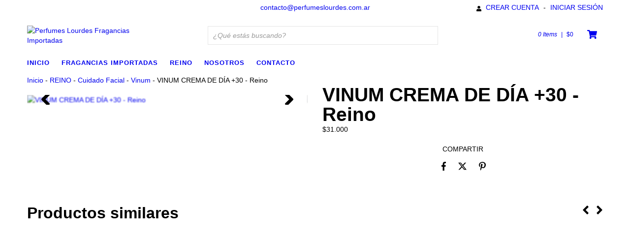

--- FILE ---
content_type: text/html; charset=UTF-8
request_url: https://www.perfumeslourdes.com.ar/productos/vinum-crema-de-dia-30-reino/
body_size: 107567
content:
<!DOCTYPE html>
<html xmlns="http://www.w3.org/1999/xhtml" xmlns:fb="http://www.facebook.com/2008/fbml" xmlns:og="http://opengraphprotocol.org/schema/" lang="es">
<head>
    <link rel="preconnect" href="https://dcdn-us.mitiendanube.com" />
    <link rel="dns-prefetch" href="https://dcdn-us.mitiendanube.com" />
    <link rel="preconnect" href="https://fonts.googleapis.com" />
    <link rel="preconnect" href="https://fonts.gstatic.com" crossorigin />
    <meta http-equiv="Content-Type" content="text/html; charset=utf-8" />
    <meta http-equiv="X-UA-Compatible" content="IE=edge,chrome=1" />
    <meta name="viewport" content="width=device-width, initial-scale=1" />
    <title>VINUM CREMA DE DÍA +30 - Reino</title>
    <meta name="description" content="    VINUM - Reino Crema de día +30 x 40 ml. Con levaduras de uva Malbec, resveratrol, ácido hialurónico, maqui, arándano y oleato de camelia. * Potente acció..." />
    <link rel="preload" as="style" href="//fonts.googleapis.com/css?family=Roboto:300,400,700&amp;display=swap" />
    <link rel="preload" href="//dcdn-us.mitiendanube.com/stores/110/479/themes/luxury/dart-main-color-74e7cb7d4edd5cd40baf1518b3e97446.css" as="style" />

    
    
    
                        <link rel="preload" fetchpriority="high" as="image" href="//dcdn-us.mitiendanube.com/stores/110/479/products/screenshot-2023-07-23-at-17-34-43-crema-dia-30-vinum21-271355878a443ead9816901451242758-480-0.webp" imagesrcset="//dcdn-us.mitiendanube.com/stores/110/479/products/screenshot-2023-07-23-at-17-34-43-crema-dia-30-vinum21-271355878a443ead9816901451242758-480-0.webp 480w, //dcdn-us.mitiendanube.com/stores/110/479/products/screenshot-2023-07-23-at-17-34-43-crema-dia-30-vinum21-271355878a443ead9816901451242758-640-0.webp 640w, //dcdn-us.mitiendanube.com/stores/110/479/products/screenshot-2023-07-23-at-17-34-43-crema-dia-30-vinum21-271355878a443ead9816901451242758-1024-1024.webp 1024w">
                        
    
<meta property="og:site_name" content="Perfumes Lourdes Fragancias Importadas" />

    <meta property="fb:admins" content="https://www.facebook.com/profile.php?id=100076675371824" />

<meta property="fb:app_id" content="107147892676939" />








	
	<meta property="og:url" content="https://www.perfumeslourdes.com.ar/productos/vinum-crema-de-dia-30-reino/" />
	<meta property="og:title" content="VINUM CREMA DE DÍA +30 - Reino" />
	<meta property="og:description" content="    VINUM - Reino Crema de día +30 x 40 ml. Con levaduras de uva Malbec, resveratrol, ácido hialurónico, maqui, arándano y oleato de camelia. * Potente acció..." />
	<meta property="og:type" content="tiendanube:product" />
	<meta property="og:image" content="http://dcdn-us.mitiendanube.com/stores/110/479/products/screenshot-2023-07-23-at-17-34-43-crema-dia-30-vinum21-271355878a443ead9816901451242758-640-0.webp" />
	<meta property="og:image:secure_url" content="https://dcdn-us.mitiendanube.com/stores/110/479/products/screenshot-2023-07-23-at-17-34-43-crema-dia-30-vinum21-271355878a443ead9816901451242758-640-0.webp" />
		    <meta property="tiendanube:price" content="31000" />
		
	
	<meta name="twitter:card" content="product">
	<meta name="twitter:url" content="https://www.perfumeslourdes.com.ar/productos/vinum-crema-de-dia-30-reino/">
	<meta name="twitter:image:src" content="http://dcdn-us.mitiendanube.com/stores/110/479/products/screenshot-2023-07-23-at-17-34-43-crema-dia-30-vinum21-271355878a443ead9816901451242758-640-0.webp">
		<meta name="twitter:title" content="VINUM CREMA DE DÍA +30 - Reino">
	<meta name="twitter:data1" content="$31.000 ARS">
	<meta name="twitter:label1" content="Precio">
	<meta name="twitter:data2" content="Si">
	<meta name="twitter:label2" content="Stock">




    
    <style>
        
        
            
            
            @import url('//fonts.googleapis.com/css?family=Roboto:300,400,700&display=swap');

        
        @charset "UTF-8":

{#/*============================================================================

critical-css.tpl

    -This file contains all the theme critical styles wich will be loaded inline before the rest of the site
    -Rest of styling can be found in:
      -static/css/style.css --> For non critical styles witch will be loaded asynchronously
      -static/css/main-color.scss.tpl --> For color and font styles related to config/settings.txt
      -static/css/checkout.scss.tpl --> For color and font styles related to config/settings.txt applied on the checkout

==============================================================================*/#}

{#/*============================================================================
  Table of Contents

  #External CSS libraries and plugins
    // Critical part of Bootstrap v2.3.1
    // Swiper 4.4.2
    // Font Awesome Sizes
    // CSS Reset
  #Critical path utilities classes
  #Components
    // Animations
    // Placeholders and preloaders
    // Wrappers
    // Images
    // Forms
    // Pills
    // Labels
    // Sliders
    // Banners
    // Welcome
    // Thumbs scroller
    // Notifications
    // Video
  #Header and nav
    // Nav desktop
    // Nav mobile
    // Search desktop
    // Logo
    // Cart widget desktop
  #Product grid
    // Grid item
  #Product detail
    // Image
  #Cart detail
  #Media queries
    // Min width 767px
    // Min width 1368px
      //// Components
	// Min width 768px and max width 979px
		//// Components
  // Max width 767px
    //// Components
    //// Header and nav
    //// Product grid
    //// Product detail
  #Utilities classes

==============================================================================*/#}

{#/*============================================================================
  #External CSS libraries and plugins
==============================================================================*/#}

{# /* // Critical part of Bootstrap v2.3.1 */ #}

.badge,.label,sub,sup{vertical-align:baseline}.thumbnail>img,img,table{max-width:100%}.clearfix:after,.container-fluid:after,.container:after,.dl-horizontal:after,.row-fluid:after,.row:after{clear:both}.btn-group>.btn.active,.btn-group>.btn:active,.btn-group>.btn:focus,.btn-group>.btn:hover,.input-append .uneditable-input:focus,.input-append input:focus,.input-append select:focus,.input-prepend .uneditable-input:focus,.input-prepend input:focus,.input-prepend select:focus{z-index:2}.dropdown,.dropup,sub,sup{position:relative}.breadcrumb,.carousel-indicators,.dropdown-menu,.media-list,.nav,.pager,.thumbnails{list-style:none}.clearfix:after,.clearfix:before{display:table;line-height:0;content:""}.hide-text{font:0/0 a;color:transparent;text-shadow:none;background-color:transparent;border:0}.input-block-level{display:block;width:100%;min-height:30px;-webkit-box-sizing:border-box;-moz-box-sizing:border-box;box-sizing:border-box}article,aside,details,figcaption,figure,footer,header,hgroup,nav,section{display:block}audio,canvas,video{display:inline-block}audio:not([controls]){display:none}html{font-size:100%;-webkit-text-size-adjust:100%;-ms-text-size-adjust:100%}a:focus{outline:#333 dotted thin;outline:-webkit-focus-ring-color auto 5px;outline-offset:-2px}a:active,a:hover{outline:0}sub,sup{font-size:75%;line-height:0}sup{top:-.5em}sub{bottom:-.25em}img{width:auto\9;height:auto;vertical-align:middle;border:0;-ms-interpolation-mode:bicubic}#map_canvas img,.google-maps img{max-width:none}button,input,select,textarea{margin:0;font-size:100%;vertical-align:middle}button::-moz-focus-inner,input::-moz-focus-inner{padding:0;border:0}button,html input[type=button],input[type=reset],input[type=submit]{cursor:pointer;-webkit-appearance:button}button,input[type=button],input[type=reset],input[type=submit],input[type=radio],input[type=checkbox],label,select{cursor:pointer}input[type=search]{-webkit-box-sizing:content-box;-moz-box-sizing:content-box;box-sizing:content-box;-webkit-appearance:textfield}.btn-block,.progress .bar{-webkit-box-sizing:border-box}input[type=search]::-webkit-search-cancel-button,input[type=search]::-webkit-search-decoration{-webkit-appearance:none}textarea{overflow:auto}@media print{blockquote,img,pre,tr{page-break-inside:avoid}*{color:#000!important;text-shadow:none!important;background:0 0!important;box-shadow:none!important}a,a:visited{text-decoration:underline}a[href]:after{content:" (" attr(href) ")"}abbr[title]:after{content:" (" attr(title) ")"}.ir a:after,a[href^="#"]:after,a[href^="javascript:"]:after{content:""}blockquote,pre{border:1px solid #999}thead{display:table-header-group}img{max-width:100%!important}@page{margin:.5cm}h2,h3,p{orphans:3;widows:3}h2,h3{page-break-after:avoid}}.dropdown-menu,.popover{-moz-background-clip:padding}body{margin:0;font-family:"Helvetica Neue",Helvetica,Arial,sans-serif;font-size:14px;line-height:20px}.row-fluid:after,.row-fluid:before,.row:after,.row:before{display:table;line-height:0;content:""}a{text-decoration:none}a:focus,a:hover{text-decoration:underline}.img-rounded{-webkit-border-radius:6px;-moz-border-radius:6px;border-radius:6px}.img-polaroid{padding:4px;background-color:#fff;border:1px solid #ccc;border:1px solid rgba(0,0,0,.2);-webkit-box-shadow:0 1px 3px rgba(0,0,0,.1);-moz-box-shadow:0 1px 3px rgba(0,0,0,.1);box-shadow:0 1px 3px rgba(0,0,0,.1)}.img-circle{-webkit-border-radius:500px;-moz-border-radius:500px;border-radius:500px}.row{margin-left:-20px}[class*=span]{float:left;min-height:1px;margin-left:20px}.container,.navbar-fixed-bottom .container,.navbar-fixed-top .container,.navbar-static-top .container{width:980px}.span12{width:940px}.span11{width:860px}.span10{width:780px}.span9{width:700px}.span8{width:620px}.span7{width:540px}.span6{width:460px}.span5{width:380px}.span4{width:300px}.span3{width:220px}.span2{width:140px}.span1{width:60px}.row-fluid,.row-fluid .span12{width:100%}.offset12{margin-left:980px}.offset11{margin-left:900px}.offset10{margin-left:820px}.offset9{margin-left:740px}.offset8{margin-left:660px}.offset7{margin-left:580px}.offset6{margin-left:500px}.offset5{margin-left:420px}.offset4{margin-left:340px}.offset3{margin-left:260px}.offset2{margin-left:180px}.offset1{margin-left:100px}.row-fluid [class*=span]{display:block;float:left;width:100%;min-height:20px;margin-left:2.127659574468085%;-webkit-box-sizing:border-box;-moz-box-sizing:border-box;box-sizing:border-box}.row-fluid [class*=span]:first-child{margin-left:0}.row-fluid .controls-row [class*=span]+[class*=span]{margin-left:2.127659574468085%}.row-fluid .span11{width:91.48936170212765%}.row-fluid .span10{width:82.97872340425532%}.row-fluid .span9{width:74.46808510638297%}.row-fluid .span8{width:65.95744680851064%}.row-fluid .span7{width:57.44680851063829%}.row-fluid .span6{width:48.93617021276595%}.row-fluid .span5{width:40.42553191489362%}.row-fluid .span4{width:31.914893617021278%}.row-fluid .span3{width:23.404255319148934%}.row-fluid .span2{width:14.893617021276595%}.row-fluid .span1{width:6.382978723404255%}.row-fluid .offset12{margin-left:104.25531914893617%}.row-fluid .offset12:first-child{margin-left:102.12765957446808%}.row-fluid .offset11{margin-left:95.74468085106382%}.row-fluid .offset11:first-child{margin-left:93.61702127659574%}.row-fluid .offset10{margin-left:87.23404255319149%}.row-fluid .offset10:first-child{margin-left:85.1063829787234%}.row-fluid .offset9{margin-left:78.72340425531914%}.row-fluid .offset9:first-child{margin-left:76.59574468085106%}.row-fluid .offset8{margin-left:70.2127659574468%}.row-fluid .offset8:first-child{margin-left:68.08510638297872%}.row-fluid .offset7{margin-left:61.70212765957446%}.row-fluid .offset7:first-child{margin-left:59.574468085106375%}.row-fluid .offset6{margin-left:53.191489361702125%}.row-fluid .offset6:first-child{margin-left:51.063829787234035%}.row-fluid .offset5{margin-left:44.68085106382979%}.row-fluid .offset5:first-child{margin-left:42.5531914893617%}.row-fluid .offset4{margin-left:36.170212765957444%}.row-fluid .offset4:first-child{margin-left:34.04255319148936%}.row-fluid .offset3{margin-left:27.659574468085104%}.row-fluid .offset3:first-child{margin-left:25.53191489361702%}.row-fluid .offset2{margin-left:19.148936170212764%}.row-fluid .offset2:first-child{margin-left:17.02127659574468%}.row-fluid .offset1{margin-left:10.638297872340425%}.row-fluid .offset1:first-child{margin-left:8.51063829787234%}.row-fluid [class*=span].hide,[class*=span].hide{display:none}.container-fluid:after,.container-fluid:before,.container:after,.container:before{display:table;line-height:0;content:""}.row-fluid [class*=span].pull-right,[class*=span].pull-right{float:right}.container{margin-right:auto;margin-left:auto}.container-fluid{padding-right:20px;padding-left:20px}p{margin:0 0 10px}.lead{margin-bottom:20px;font-size:21px;font-weight:200;line-height:30px}dd,dt,li{line-height:20px}small{font-size:85%}strong{font-weight:700}em{font-style:italic}address,cite{font-style:normal}.muted{color:#999}a.muted:focus,a.muted:hover{color:grey}.text-warning{color:#c09853}a.text-warning:focus,a.text-warning:hover{color:#a47e3c}.text-error{color:#b94a48}a.text-error:focus,a.text-error:hover{color:#953b39}.text-info{color:#3a87ad}a.text-info:focus,a.text-info:hover{color:#2d6987}.text-success{color:#468847}a.text-success:focus,a.text-success:hover{color:#356635}.text-left{text-align:left}.text-right{text-align:right}.text-center{text-align:center}h1,h2,h3,h4,h5,h6{margin:10px 0;font-family:inherit;font-weight:700;line-height:20px;color:inherit;text-rendering:optimizelegibility}h1 small,h2 small,h3 small,h4 small,h5 small,h6 small{font-weight:400;line-height:1;color:#999}h1,h2,h3{line-height:40px}h1{font-size:38.5px}h2{font-size:31.5px}h1 small,h3{font-size:24.5px}h2 small,h4{font-size:17.5px}h3 small,h4 small,h5{font-size:14px}h6{font-size:11.9px}.page-header{padding-bottom:9px;margin:20px 0 30px;border-bottom:1px solid #eee}blockquote p,ol ol,ol ul,ul ol,ul ul{margin-bottom:0}address,dl,legend,pre.prettyprint{margin-bottom:20px}ol,ul{padding:0;margin:0 0 10px 25px}ol.inline,ol.unstyled,ul.inline,ul.unstyled{margin-left:0;list-style:none}ol.inline>li,ul.inline>li{display:inline-block;padding-right:5px;padding-left:5px}dt{font-weight:700}dd{margin-left:10px}.dl-horizontal:after,.dl-horizontal:before{display:table;line-height:0;content:""}address,blockquote small,pre{line-height:20px;display:block}.dl-horizontal dt{float:left;width:160px;overflow:hidden;clear:left;text-align:right;text-overflow:ellipsis;white-space:nowrap}.controls-row:after,.dropdown-menu>li>a,.form-actions:after,.form-horizontal .control-group:after,.modal-footer:after,.nav-pills:after,.nav-tabs:after,.navbar-form:after,.navbar-inner:after,.pager:after,.thumbnails:after{clear:both}pre,pre code{white-space:pre}.dl-horizontal dd{margin-left:180px}hr{margin:20px 0;border:0;border-top:1px solid #eee;border-bottom:1px solid #fff}abbr[data-original-title],abbr[title]{cursor:help;border-bottom:1px dotted #999}abbr.initialism{font-size:90%;text-transform:uppercase}blockquote{padding:0 0 0 15px;margin:0 0 20px;border-left:5px solid #eee}blockquote p{font-size:17.5px;font-weight:300;line-height:1.25}blockquote small{color:#999}blockquote small:before{content:'\2014 \00A0'}blockquote.pull-right{float:right;padding-right:15px;padding-left:0;border-right:5px solid #eee;border-left:0}blockquote.pull-right p,blockquote.pull-right small{text-align:right}.btn,.pagination-centered{text-align:center}blockquote.pull-right small:before{content:''}blockquote.pull-right small:after{content:'\00A0 \2014'}blockquote:after,blockquote:before,q:after,q:before{content:""}code,pre{padding:0 3px 2px;font-family:Monaco,Menlo,Consolas,"Courier New",monospace;font-size:12px;color:#333;-webkit-border-radius:3px;-moz-border-radius:3px;border-radius:3px}code{padding:2px 4px;color:#d14;white-space:nowrap;background-color:#f7f7f9;border:1px solid #e1e1e8}pre{padding:9.5px;margin:0 0 10px;font-size:13px;word-break:break-all;word-wrap:break-word;white-space:pre-wrap;background-color:#f5f5f5;border:1px solid #ccc;border:1px solid rgba(0,0,0,.15);-webkit-border-radius:4px;-moz-border-radius:4px;border-radius:4px}fieldset,legend,pre code{padding:0;border:0}pre code{color:inherit;white-space:pre-wrap;background-color:transparent}.pre-scrollable{max-height:340px;overflow-y:scroll}form{margin:0 0 20px}fieldset{margin:0}legend{display:block;width:100%;font-size:21px;line-height:40px;color:#333;border-bottom:1px solid #e5e5e5}legend small{font-size:15px;color:#999}button,input,label,select,textarea{font-size:12px;font-weight:300;line-height:20px}label{display:block;margin-bottom:5px}.uneditable-input,input[type=text],input[type=password],input[type=datetime],input[type=datetime-local],input[type=date],input[type=month],input[type=time],input[type=week],input[type=number],input[type=email],input[type=url],input[type=tel],input[type=color],input[type=search],select,textarea{display:inline-block;height:18px;padding:2px;margin:10px 0;font-size:14px;line-height:20px;color:#555;vertical-align:middle}.controls-row .checkbox[class*=span],.controls-row .radio[class*=span],.controls>.checkbox:first-child,.controls>.radio:first-child{padding-top:5px}.uneditable-input,input,textarea{width:206px}textarea{height:auto}.uneditable-input,input[type=text],input[type=password],input[type=datetime],input[type=datetime-local],input[type=date],input[type=month],input[type=time],input[type=week],input[type=number],input[type=email],input[type=url],input[type=tel],input[type=color],input[type=search],textarea{background-color:#fff;border:1px solid #e5e5e5}.uneditable-input:focus,input[type=text]:focus,input[type=password]:focus,input[type=datetime]:focus,input[type=datetime-local]:focus,input[type=date]:focus,input[type=month]:focus,input[type=time]:focus,input[type=week]:focus,input[type=number]:focus,input[type=email]:focus,input[type=url]:focus,input[type=tel]:focus,input[type=color]:focus,input[type=search]:focus,textarea:focus{border-color:rgba(82,168,236,.8);outline:0;outline:dotted thin\9;-webkit-box-shadow:inset 0 1px 1px rgba(0,0,0,.075),0 0 8px rgba(82,168,236,.6);-moz-box-shadow:inset 0 1px 1px rgba(0,0,0,.075),0 0 8px rgba(82,168,236,.6);box-shadow:inset 0 1px 1px rgba(0,0,0,.075),0 0 8px rgba(82,168,236,.6)}input[type=radio],input[type=checkbox]{margin:4px 0 0;margin-top:1px\9;line-height:normal}input[type=button],input[type=reset],input[type=file],input[type=image],input[type=submit],input[type=radio],input[type=checkbox]{width:auto}input[type=file],select{height:30px;line-height:30px}select{width:220px;background-color:#fff;border:1px solid #ccc}select[multiple],select[size]{height:auto}input[type=file]:focus,input[type=radio]:focus,input[type=checkbox]:focus,select:focus{outline:#333 dotted thin;outline:-webkit-focus-ring-color auto 5px;outline-offset:-2px}.uneditable-input,.uneditable-textarea{color:#999;cursor:not-allowed;background-color:#fcfcfc;border-color:#ccc;-webkit-box-shadow:inset 0 1px 2px rgba(0,0,0,.025);-moz-box-shadow:inset 0 1px 2px rgba(0,0,0,.025);box-shadow:inset 0 1px 2px rgba(0,0,0,.025)}.uneditable-input{overflow:hidden;white-space:nowrap}.uneditable-textarea{width:auto;height:auto}input:-moz-placeholder,textarea:-moz-placeholder{color:#999}input:-ms-input-placeholder,textarea:-ms-input-placeholder{color:#999}input::-webkit-input-placeholder,textarea::-webkit-input-placeholder{color:#999}.checkbox,.radio{min-height:20px;padding-left:20px}.checkbox input[type=checkbox],.radio input[type=radio]{float:left;margin-left:-20px}.checkbox.inline,.radio.inline{display:inline-block;padding-top:5px;margin-bottom:0;vertical-align:middle}.checkbox.inline+.checkbox.inline,.radio.inline+.radio.inline{margin-left:10px}.input-mini{width:60px}.input-small{width:90px}.input-medium{width:150px}.input-large{width:210px}.input-xlarge{width:270px}.input-xxlarge{width:530px}.row-fluid .uneditable-input[class*=span],.row-fluid input[class*=span],.row-fluid select[class*=span],.row-fluid textarea[class*=span],.uneditable-input[class*=span],input[class*=span],select[class*=span],textarea[class*=span]{float:none;margin-left:0}.input-append .uneditable-input[class*=span],.input-append input[class*=span],.input-prepend .uneditable-input[class*=span],.input-prepend input[class*=span],.row-fluid .input-append [class*=span],.row-fluid .input-prepend [class*=span],.row-fluid .uneditable-input[class*=span],.row-fluid input[class*=span],.row-fluid select[class*=span],.row-fluid textarea[class*=span]{display:inline-block}.controls-row:after,.controls-row:before,.form-actions:after,.form-actions:before{display:table;line-height:0;content:""}.uneditable-input,input,textarea{margin-left:0}.controls-row [class*=span]+[class*=span]{margin-left:20px}.uneditable-input.span12,input.span12,textarea.span12{width:926px}.uneditable-input.span11,input.span11,textarea.span11{width:846px}.uneditable-input.span10,input.span10,textarea.span10{width:766px}.uneditable-input.span9,input.span9,textarea.span9{width:686px}.uneditable-input.span8,input.span8,textarea.span8{width:606px}.uneditable-input.span7,input.span7,textarea.span7{width:526px}.uneditable-input.span6,input.span6,textarea.span6{width:446px}.uneditable-input.span5,input.span5,textarea.span5{width:366px}.uneditable-input.span4,input.span4,textarea.span4{width:286px}.uneditable-input.span3,input.span3,textarea.span3{width:206px}.uneditable-input.span2,input.span2,textarea.span2{width:126px}.uneditable-input.span1,input.span1,textarea.span1{width:46px}.controls-row [class*=span],.row-fluid .controls-row [class*=span]{float:left}input[disabled],input[readonly],select[disabled],select[readonly],textarea[disabled],textarea[readonly]{cursor:not-allowed;background-color:#eee}input[type=radio][disabled],input[type=radio][readonly],input[type=checkbox][disabled],input[type=checkbox][readonly]{background-color:transparent}.control-group.warning .checkbox,.control-group.warning .control-label,.control-group.warning .help-block,.control-group.warning .help-inline,.control-group.warning .radio,.control-group.warning input,.control-group.warning select,.control-group.warning textarea{color:#c09853}.control-group.warning input,.control-group.warning select,.control-group.warning textarea{border-color:#c09853;-webkit-box-shadow:inset 0 1px 1px rgba(0,0,0,.075);-moz-box-shadow:inset 0 1px 1px rgba(0,0,0,.075);box-shadow:inset 0 1px 1px rgba(0,0,0,.075)}.control-group.warning input:focus,.control-group.warning select:focus,.control-group.warning textarea:focus{border-color:#a47e3c;-webkit-box-shadow:inset 0 1px 1px rgba(0,0,0,.075),0 0 6px #dbc59e;-moz-box-shadow:inset 0 1px 1px rgba(0,0,0,.075),0 0 6px #dbc59e;box-shadow:inset 0 1px 1px rgba(0,0,0,.075),0 0 6px #dbc59e}.control-group.warning .input-append .add-on,.control-group.warning .input-prepend .add-on{color:#c09853;background-color:#fcf8e3;border-color:#c09853}.control-group.error .checkbox,.control-group.error .control-label,.control-group.error .help-block,.control-group.error .help-inline,.control-group.error .radio,.control-group.error input,.control-group.error select,.control-group.error textarea{color:#b94a48}.control-group.error input,.control-group.error select,.control-group.error textarea{border-color:#b94a48;-webkit-box-shadow:inset 0 1px 1px rgba(0,0,0,.075);-moz-box-shadow:inset 0 1px 1px rgba(0,0,0,.075);box-shadow:inset 0 1px 1px rgba(0,0,0,.075)}.control-group.error input:focus,.control-group.error select:focus,.control-group.error textarea:focus{border-color:#953b39;-webkit-box-shadow:inset 0 1px 1px rgba(0,0,0,.075),0 0 6px #d59392;-moz-box-shadow:inset 0 1px 1px rgba(0,0,0,.075),0 0 6px #d59392;box-shadow:inset 0 1px 1px rgba(0,0,0,.075),0 0 6px #d59392}.control-group.error .input-append .add-on,.control-group.error .input-prepend .add-on{color:#b94a48;background-color:#f2dede;border-color:#b94a48}.control-group.success .checkbox,.control-group.success .control-label,.control-group.success .help-block,.control-group.success .help-inline,.control-group.success .radio,.control-group.success input,.control-group.success select,.control-group.success textarea{color:#468847}.control-group.success input,.control-group.success select,.control-group.success textarea{border-color:#468847;-webkit-box-shadow:inset 0 1px 1px rgba(0,0,0,.075);-moz-box-shadow:inset 0 1px 1px rgba(0,0,0,.075);box-shadow:inset 0 1px 1px rgba(0,0,0,.075)}.control-group.success input:focus,.control-group.success select:focus,.control-group.success textarea:focus{border-color:#356635;-webkit-box-shadow:inset 0 1px 1px rgba(0,0,0,.075),0 0 6px #7aba7b;-moz-box-shadow:inset 0 1px 1px rgba(0,0,0,.075),0 0 6px #7aba7b;box-shadow:inset 0 1px 1px rgba(0,0,0,.075),0 0 6px #7aba7b}.control-group.success .input-append .add-on,.control-group.success .input-prepend .add-on{color:#468847;background-color:#dff0d8;border-color:#468847}.control-group.info .checkbox,.control-group.info .control-label,.control-group.info .help-block,.control-group.info .help-inline,.control-group.info .radio,.control-group.info input,.control-group.info select,.control-group.info textarea{color:#3a87ad}.control-group.info input,.control-group.info select,.control-group.info textarea{border-color:#3a87ad;-webkit-box-shadow:inset 0 1px 1px rgba(0,0,0,.075);-moz-box-shadow:inset 0 1px 1px rgba(0,0,0,.075);box-shadow:inset 0 1px 1px rgba(0,0,0,.075)}.control-group.info input:focus,.control-group.info select:focus,.control-group.info textarea:focus{border-color:#2d6987;-webkit-box-shadow:inset 0 1px 1px rgba(0,0,0,.075),0 0 6px #7ab5d3;-moz-box-shadow:inset 0 1px 1px rgba(0,0,0,.075),0 0 6px #7ab5d3;box-shadow:inset 0 1px 1px rgba(0,0,0,.075),0 0 6px #7ab5d3}.control-group.info .input-append .add-on,.control-group.info .input-prepend .add-on{color:#3a87ad;background-color:#d9edf7;border-color:#3a87ad}input:focus:invalid,select:focus:invalid,textarea:focus:invalid{color:#b94a48;border-color:#ee5f5b}input:focus:invalid:focus,select:focus:invalid:focus,textarea:focus:invalid:focus{border-color:#e9322d;-webkit-box-shadow:0 0 6px #f8b9b7;-moz-box-shadow:0 0 6px #f8b9b7;box-shadow:0 0 6px #f8b9b7}.form-actions{padding:19px 20px 20px;margin-top:20px;margin-bottom:20px;background-color:#f5f5f5;border-top:1px solid #e5e5e5}.help-block,.help-inline{color:#595959}.help-block{display:block;margin-bottom:10px}.help-inline{display:inline-block;padding-left:5px;vertical-align:middle}.input-append,.input-prepend{margin-bottom:10px;font-size:0;white-space:nowrap;vertical-align:middle}.input-append .dropdown-menu,.input-append .popover,.input-append .uneditable-input,.input-append input,.input-append select,.input-prepend .dropdown-menu,.input-prepend .popover,.input-prepend .uneditable-input,.input-prepend input,.input-prepend select{font-size:14px}.input-append .uneditable-input,.input-append input,.input-append select,.input-prepend .uneditable-input,.input-prepend input,.input-prepend select{position:relative;margin-bottom:0;vertical-align:top}.input-append .add-on,.input-prepend .add-on{display:inline-block;width:auto;height:20px;min-width:16px;padding:4px 5px;font-size:14px;font-weight:400;line-height:20px;text-align:center;text-shadow:0 1px 0 #fff;background-color:#eee;border:1px solid #ccc}.input-append .add-on,.input-append .btn,.input-append .btn-group>.dropdown-toggle,.input-prepend .add-on,.input-prepend .btn,.input-prepend .btn-group>.dropdown-toggle{vertical-align:top;-webkit-border-radius:0;-moz-border-radius:0;border-radius:0}.input-append .active,.input-prepend .active{background-color:#a9dba9;border-color:#46a546}.input-prepend .add-on,.input-prepend .btn{margin-right:-1px}.input-prepend .add-on:first-child,.input-prepend .btn:first-child{-webkit-border-radius:4px 0 0 4px;-moz-border-radius:4px 0 0 4px;border-radius:4px 0 0 4px}.input-append .uneditable-input+.btn-group .btn:last-child,.input-append input+.btn-group .btn:last-child,.input-append select+.btn-group .btn:last-child{-webkit-border-radius:0 4px 4px 0;-moz-border-radius:0 4px 4px 0;border-radius:0 4px 4px 0}.input-append .add-on,.input-append .btn,.input-append .btn-group{margin-left:-1px}.input-prepend.input-append .uneditable-input,.input-prepend.input-append input,.input-prepend.input-append select{-webkit-border-radius:0;-moz-border-radius:0;border-radius:0}.input-prepend.input-append .uneditable-input+.btn-group .btn,.input-prepend.input-append input+.btn-group .btn,.input-prepend.input-append select+.btn-group .btn{-webkit-border-radius:0 4px 4px 0;-moz-border-radius:0 4px 4px 0;border-radius:0 4px 4px 0}.input-prepend.input-append .add-on:first-child,.input-prepend.input-append .btn:first-child{margin-right:-1px;-webkit-border-radius:4px 0 0 4px;-moz-border-radius:4px 0 0 4px;border-radius:4px 0 0 4px}.input-prepend.input-append .add-on:last-child,.input-prepend.input-append .btn:last-child{margin-left:-1px;-webkit-border-radius:0 4px 4px 0;-moz-border-radius:0 4px 4px 0;border-radius:0 4px 4px 0}.input-prepend.input-append .btn-group:first-child{margin-left:0}input.search-query{padding-right:14px;padding-right:4px\9;padding-left:14px;padding-left:4px\9;margin-bottom:0;-webkit-border-radius:15px;-moz-border-radius:15px;border-radius:15px}.form-search .input-append .search-query{-webkit-border-radius:14px 0 0 14px;-moz-border-radius:14px 0 0 14px;border-radius:14px 0 0 14px}.form-search .input-append .btn,.form-search .input-prepend .search-query{-webkit-border-radius:0 14px 14px 0;-moz-border-radius:0 14px 14px 0;border-radius:0 14px 14px 0}.form-search .input-prepend .btn{-webkit-border-radius:14px 0 0 14px;-moz-border-radius:14px 0 0 14px;border-radius:14px 0 0 14px}.btn,.btn-group,.btn-group-vertical{display:inline-block}.btn-block,input[type=button].btn-block,input[type=reset].btn-block,input[type=submit].btn-block{width:100%}.fade{opacity:0;-webkit-transition:opacity .15s linear;-moz-transition:opacity .15s linear;-o-transition:opacity .15s linear;transition:opacity .15s linear}.fade.in{opacity:1}.collapse{height:0;overflow:hidden;-webkit-transition:height .35s ease;-moz-transition:height .35s ease;-o-transition:height .35s ease;transition:height .35s ease}.collapse.in{height:auto}.close{float:right;font-size:20px;color:#000;text-shadow:0 1px 0 #fff;opacity:.2;filter:alpha(opacity=20)}.close:focus,.close:hover{color:#000;text-decoration:none;cursor:pointer;opacity:.4;filter:alpha(opacity=40)}button.close{padding:0;cursor:pointer;background:0 0;border:0;-webkit-appearance:none}.btn,.btn-danger,.btn-info,.btn-inverse,.btn-primary,.btn-success,.btn-warning,.navbar-inverse .btn-navbar,.navbar-inverse .navbar-inner,.progress,.progress .bar,.progress .bar-danger,.progress .bar-info,.progress .bar-success,.progress .bar-warning,.progress-danger .bar,.progress-info .bar,.progress-success .bar,.progress-warning .bar{background-repeat:repeat-x}.btn{padding:4px 12px;margin-bottom:0;font-size:14px;line-height:20px;color:#333;vertical-align:middle;cursor:pointer;background-color:#f5f5f5;background-image:-moz-linear-gradient(top,#fff,#e6e6e6);background-image:-webkit-gradient(linear,0 0,0 100%,from(#fff),to(#e6e6e6));background-image:-webkit-linear-gradient(top,#fff,#e6e6e6);background-image:-o-linear-gradient(top,#fff,#e6e6e6);background-image:linear-gradient(to bottom,#fff,#e6e6e6);border:1px solid #ccc;border-color:#e6e6e6 #e6e6e6 #bfbfbf;border-color:rgba(0,0,0,.1) rgba(0,0,0,.1) rgba(0,0,0,.25);border-bottom-color:#b3b3b3;-webkit-border-radius:4px;-moz-border-radius:4px;border-radius:4px;filter:progid:DXImageTransform.Microsoft.gradient(startColorstr='#ffffffff', endColorstr='#ffe6e6e6', GradientType=0);filter:progid:DXImageTransform.Microsoft.gradient(enabled=false);-webkit-box-shadow:inset 0 1px 0 rgba(255,255,255,.2),0 1px 2px rgba(0,0,0,.05);-moz-box-shadow:inset 0 1px 0 rgba(255,255,255,.2),0 1px 2px rgba(0,0,0,.05);box-shadow:inset 0 1px 0 rgba(255,255,255,.2),0 1px 2px rgba(0,0,0,.05)}.btn.active,.btn.disabled,.btn:active,.btn:focus,.btn:hover,.btn[disabled]{color:#333;background-color:#e6e6e6}.btn:focus,.btn:hover{color:#333;text-decoration:none;background-position:0 -15px;-webkit-transition:background-position .1s linear;-moz-transition:background-position .1s linear;-o-transition:background-position .1s linear;transition:background-position .1s linear}.btn:focus{outline:#333 dotted thin;outline:-webkit-focus-ring-color auto 5px;outline-offset:-2px}.btn.active,.btn:active{background-color:#ccc\9;background-image:none;outline:0;-webkit-box-shadow:inset 0 2px 4px rgba(0,0,0,.15),0 1px 2px rgba(0,0,0,.05);-moz-box-shadow:inset 0 2px 4px rgba(0,0,0,.15),0 1px 2px rgba(0,0,0,.05);box-shadow:inset 0 2px 4px rgba(0,0,0,.15),0 1px 2px rgba(0,0,0,.05)}.btn.disabled,.btn[disabled]{cursor:default;background-image:none;opacity:.65;filter:alpha(opacity=65);-webkit-box-shadow:none;-moz-box-shadow:none;box-shadow:none}.accordion-toggle,.btn-link,.nav>.dropdown.active>a:focus,.nav>.dropdown.active>a:hover{cursor:pointer}.btn-large{padding:11px 19px;font-size:17.5px;-webkit-border-radius:6px;-moz-border-radius:6px;border-radius:6px}.btn-large [class*=" icon-"],.btn-large [class^=icon-]{margin-top:4px}.btn-small{padding:2px 10px;font-size:11.9px;border-radius:3px}.btn-small [class*=" icon-"],.btn-small [class^=icon-]{margin-top:0}.btn-mini [class*=" icon-"],.btn-mini [class^=icon-]{margin-top:-1px}.btn-mini{padding:0 6px;font-size:10.5px;-webkit-border-radius:3px;-moz-border-radius:3px;border-radius:3px}.btn-block{display:block;padding-right:0;padding-left:0;-moz-box-sizing:border-box;box-sizing:border-box}.btn-block+.btn-block{margin-top:5px}.btn-primary{color:#fff;text-shadow:0 -1px 0 rgba(0,0,0,.25);background-color:#006dcc;background-image:-moz-linear-gradient(top,#08c,#04c);background-image:-webkit-gradient(linear,0 0,0 100%,from(#08c),to(#04c));background-image:-webkit-linear-gradient(top,#08c,#04c);background-image:-o-linear-gradient(top,#08c,#04c);background-image:linear-gradient(to bottom,#08c,#04c);border-color:#04c #04c #002a80;border-color:rgba(0,0,0,.1) rgba(0,0,0,.1) rgba(0,0,0,.25);filter:progid:DXImageTransform.Microsoft.gradient(startColorstr='#ff0088cc', endColorstr='#ff0044cc', GradientType=0);filter:progid:DXImageTransform.Microsoft.gradient(enabled=false)}.btn-primary.active,.btn-primary.disabled,.btn-primary:active,.btn-primary:focus,.btn-primary:hover,.btn-primary[disabled]{color:#fff;background-color:#04c}.btn-primary.active,.btn-primary:active{background-color:#039\9}.btn-warning{color:#fff;text-shadow:0 -1px 0 rgba(0,0,0,.25);background-color:#faa732;background-image:-moz-linear-gradient(top,#fbb450,#f89406);background-image:-webkit-gradient(linear,0 0,0 100%,from(#fbb450),to(#f89406));background-image:-webkit-linear-gradient(top,#fbb450,#f89406);background-image:-o-linear-gradient(top,#fbb450,#f89406);background-image:linear-gradient(to bottom,#fbb450,#f89406);border-color:#f89406 #f89406 #ad6704;border-color:rgba(0,0,0,.1) rgba(0,0,0,.1) rgba(0,0,0,.25);filter:progid:DXImageTransform.Microsoft.gradient(startColorstr='#fffbb450', endColorstr='#fff89406', GradientType=0);filter:progid:DXImageTransform.Microsoft.gradient(enabled=false)}.btn-warning.active,.btn-warning.disabled,.btn-warning:active,.btn-warning:focus,.btn-warning:hover,.btn-warning[disabled]{color:#fff;background-color:#f89406}.btn-warning.active,.btn-warning:active{background-color:#c67605\9}.btn-danger{color:#fff;text-shadow:0 -1px 0 rgba(0,0,0,.25);background-color:#da4f49;background-image:-moz-linear-gradient(top,#ee5f5b,#bd362f);background-image:-webkit-gradient(linear,0 0,0 100%,from(#ee5f5b),to(#bd362f));background-image:-webkit-linear-gradient(top,#ee5f5b,#bd362f);background-image:-o-linear-gradient(top,#ee5f5b,#bd362f);background-image:linear-gradient(to bottom,#ee5f5b,#bd362f);border-color:#bd362f #bd362f #802420;border-color:rgba(0,0,0,.1) rgba(0,0,0,.1) rgba(0,0,0,.25);filter:progid:DXImageTransform.Microsoft.gradient(startColorstr='#ffee5f5b', endColorstr='#ffbd362f', GradientType=0);filter:progid:DXImageTransform.Microsoft.gradient(enabled=false)}.btn-danger.active,.btn-danger.disabled,.btn-danger:active,.btn-danger:focus,.btn-danger:hover,.btn-danger[disabled]{color:#fff;background-color:#bd362f}.btn-danger.active,.btn-danger:active{background-color:#942a25\9}.btn-success{color:#fff;text-shadow:0 -1px 0 rgba(0,0,0,.25);background-color:#5bb75b;background-image:-moz-linear-gradient(top,#62c462,#51a351);background-image:-webkit-gradient(linear,0 0,0 100%,from(#62c462),to(#51a351));background-image:-webkit-linear-gradient(top,#62c462,#51a351);background-image:-o-linear-gradient(top,#62c462,#51a351);background-image:linear-gradient(to bottom,#62c462,#51a351);border-color:#51a351 #51a351 #387038;border-color:rgba(0,0,0,.1) rgba(0,0,0,.1) rgba(0,0,0,.25);filter:progid:DXImageTransform.Microsoft.gradient(startColorstr='#ff62c462', endColorstr='#ff51a351', GradientType=0);filter:progid:DXImageTransform.Microsoft.gradient(enabled=false)}.btn-success.active,.btn-success.disabled,.btn-success:active,.btn-success:focus,.btn-success:hover,.btn-success[disabled]{color:#fff;background-color:#51a351}.btn-success.active,.btn-success:active{background-color:#408140\9}.btn-info{color:#fff;text-shadow:0 -1px 0 rgba(0,0,0,.25);background-color:#49afcd;background-image:-moz-linear-gradient(top,#5bc0de,#2f96b4);background-image:-webkit-gradient(linear,0 0,0 100%,from(#5bc0de),to(#2f96b4));background-image:-webkit-linear-gradient(top,#5bc0de,#2f96b4);background-image:-o-linear-gradient(top,#5bc0de,#2f96b4);background-image:linear-gradient(to bottom,#5bc0de,#2f96b4);border-color:#2f96b4 #2f96b4 #1f6377;border-color:rgba(0,0,0,.1) rgba(0,0,0,.1) rgba(0,0,0,.25);filter:progid:DXImageTransform.Microsoft.gradient(startColorstr='#ff5bc0de', endColorstr='#ff2f96b4', GradientType=0);filter:progid:DXImageTransform.Microsoft.gradient(enabled=false)}.btn-info.active,.btn-info.disabled,.btn-info:active,.btn-info:focus,.btn-info:hover,.btn-info[disabled]{color:#fff;background-color:#2f96b4}.btn-info.active,.btn-info:active{background-color:#24748c\9}.btn-inverse{color:#fff;text-shadow:0 -1px 0 rgba(0,0,0,.25);background-color:#363636;background-image:-moz-linear-gradient(top,#444,#222);background-image:-webkit-gradient(linear,0 0,0 100%,from(#444),to(#222));background-image:-webkit-linear-gradient(top,#444,#222);background-image:-o-linear-gradient(top,#444,#222);background-image:linear-gradient(to bottom,#444,#222);border-color:#222 #222 #000;border-color:rgba(0,0,0,.1) rgba(0,0,0,.1) rgba(0,0,0,.25);filter:progid:DXImageTransform.Microsoft.gradient(startColorstr='#ff444444', endColorstr='#ff222222', GradientType=0);filter:progid:DXImageTransform.Microsoft.gradient(enabled=false)}.alert,.nav-header,.nav-list .nav-header,.nav-list>li>a{text-shadow:0 1px 0 rgba(255,255,255,.5)}.btn-inverse.active,.btn-inverse.disabled,.btn-inverse:active,.btn-inverse:focus,.btn-inverse:hover,.btn-inverse[disabled]{color:#fff;background-color:#222}.btn-inverse.active,.btn-inverse:active{background-color:#080808\9}button.btn::-moz-focus-inner,input[type=submit].btn::-moz-focus-inner{padding:0;border:0}.btn-group>.btn,.btn-link{-webkit-border-radius:0;-moz-border-radius:0}.btn-link,.btn-link:active,.btn-link[disabled]{background-color:transparent;background-image:none;-webkit-box-shadow:none;-moz-box-shadow:none;box-shadow:none}.btn-link{color:#08c;border-color:transparent;border-radius:0}.btn-link:focus,.btn-link:hover{color:#005580;text-decoration:underline;background-color:transparent}.btn-link[disabled]:focus,.btn-link[disabled]:hover{color:#333;text-decoration:none}.modal-backdrop{position:fixed;top:0;right:0;bottom:0;left:0;z-index:1040;background-color:#FFF}.modal-backdrop.fade{opacity:0}.modal-backdrop,.modal-backdrop.fade.in{opacity:.9;filter:alpha(opacity=90)}.modal{position:fixed;top:10%;left:50%;z-index:1050;width:775px;margin-left:-280px;background-color:#fff;border:1px solid #b5b5b5;border:1px solid rgba(0,0,0,.3)}.modal.fade{top:-25%;-webkit-transition:opacity .3s linear,top .3s ease-out;-moz-transition:opacity .3s linear,top .3s ease-out;-o-transition:opacity .3s linear,top .3s ease-out;transition:opacity .3s linear,top .3s ease-out}.modal.fade.in{top:10%}.modal-header{padding:9px 15px;border-bottom:1px solid #eee}.modal-header .close{margin-top:2px}.modal-header h3{margin:0;line-height:30px}.modal-body{position:relative;max-height:600px;padding:15px;overflow-y:auto}.popover,.tooltip,.tooltip-arrow{position:absolute}.modal-footer{padding:14px 15px 15px;text-align:right;background-color:#f5f5f5;border-top:1px solid #ddd;-webkit-border-radius:0 0 6px 6px;-moz-border-radius:0 0 6px 6px;border-radius:0 0 6px 6px;-webkit-box-shadow:inset 0 1px 0 #fff;-moz-box-shadow:inset 0 1px 0 #fff;box-shadow:inset 0 1px 0 #fff}.modal-footer:after,.modal-footer:before{display:table;line-height:0;content:""}.modal-footer .btn+.btn{margin-bottom:0;margin-left:5px}.modal-footer .btn-group .btn+.btn{margin-left:-1px}.modal-footer .btn-block+.btn-block{margin-left:0}.pull-right{float:right}.pull-left{float:left}.hide{display:none}.show{display:block}.invisible{visibility:hidden}.affix{position:fixed}

.clearfix:after,.clearfix:before{display:table;line-height:0;content:""}.clearfix:after{clear:both}.hide-text{font:0/0 a;color:transparent;text-shadow:none;background-color:transparent;border:0}.input-block-level{display:block;width:100%;min-height:30px;-webkit-box-sizing:border-box;-moz-box-sizing:border-box;box-sizing:border-box}@-ms-viewport{width:device-width}.hidden{display:none}.hidden-desktop,.visible-phone,.visible-tablet{display:none!important}.visible-desktop{display:inherit!important}.quick-content{width:775px}nav.mobile{display:none;border:none}@media (min-width:768px) and (max-width:979px){.hidden-desktop{display:inherit!important}.visible-desktop{display:none!important}.visible-tablet{display:inherit!important}.hidden-tablet{display:none!important}.quick-content{width:100%}}@media (max-width:767px){.hidden-desktop{display:inherit!important}.visible-desktop{display:none!important}.visible-phone{display:inherit!important}.hidden-phone{display:none!important}.quick-content{width:100%}nav.mobile{display:block;padding:10px 0}#menu,.col-price,.firstrow{display:none}}.visible-print{display:none!important}@media print{.visible-print{display:inherit!important}.hidden-print{display:none!important}}@media (min-width:1200px){.row-fluid:after,.row-fluid:before,.row:after,.row:before{display:table;line-height:0;content:""}.row-fluid:after,.row:after{clear:both}.row{margin-left:-30px}[class*=span]{float:left;min-height:1px;margin-left:30px}.container,.navbar-fixed-bottom .container,.navbar-fixed-top .container,.navbar-static-top .container,.span12{width:1170px}.span11{width:1070px}.span10{width:970px}.span9{width:870px}.span8{width:770px}.span7{width:670px}.span6{width:570px}.span5{width:470px}.span4{width:370px}.span3{width:270px}.span2{width:170px}.span1{width:70px}.offset12{margin-left:1230px}.offset11{margin-left:1130px}.offset10{margin-left:1030px}.offset9{margin-left:930px}.offset8{margin-left:830px}.offset7{margin-left:730px}.offset6{margin-left:630px}.offset5{margin-left:530px}.offset4{margin-left:430px}.offset3{margin-left:330px}.offset2{margin-left:230px}.offset1{margin-left:130px}.row-fluid{width:100%}.row-fluid [class*=span]{display:block;float:left;width:100%;min-height:20px;margin-left:2.564102564102564%;-webkit-box-sizing:border-box;-moz-box-sizing:border-box;box-sizing:border-box}.row-fluid [class*=span]:first-child{margin-left:0}.row-fluid #twitter [class*=span]{margin-left:10px;width:47%}.row-fluid .controls-row [class*=span]+[class*=span]{margin-left:2.564102564102564%}.row-fluid .span12{width:100%}.row-fluid .span11{width:91.45299145299145%}.row-fluid .span10{width:82.90598290598291%}.row-fluid .span9{width:74.35897435897436%}.row-fluid .span8{width:65.81196581196582%}.row-fluid .span7{width:57.26495726495726%}.row-fluid .span6{width:48.717948717948715%}.row-fluid .span5{width:40.17094017094017%}.row-fluid .span4{width:31.623931623931625%}.row-fluid .span3{width:23.076923076923077%}.row-fluid .span2{width:14.52991452991453%}.row-fluid .span1{width:5.982905982905983%}.row-fluid .offset12{margin-left:105.12820512820512%}.row-fluid .offset12:first-child{margin-left:102.56410256410257%}.row-fluid .offset11{margin-left:96.58119658119658%}.row-fluid .offset11:first-child{margin-left:94.01709401709402%}.row-fluid .offset10{margin-left:88.03418803418803%}.row-fluid .offset10:first-child{margin-left:85.47008547008548%}.row-fluid .offset9{margin-left:79.48717948717949%}.row-fluid .offset9:first-child{margin-left:76.92307692307693%}.row-fluid .offset8{margin-left:70.94017094017094%}.row-fluid .offset8:first-child{margin-left:68.37606837606839%}.row-fluid .offset7{margin-left:62.393162393162385%}.row-fluid .offset7:first-child{margin-left:59.82905982905982%}.row-fluid .offset6{margin-left:53.84615384615384%}.row-fluid .offset6:first-child{margin-left:51.28205128205128%}.row-fluid .offset5{margin-left:45.299145299145295%}.row-fluid .offset5:first-child{margin-left:42.73504273504273%}.row-fluid .offset4{margin-left:36.75213675213675%}.row-fluid .offset4:first-child{margin-left:34.18803418803419%}.row-fluid .offset3{margin-left:28.205128205128204%}.row-fluid .offset3:first-child{margin-left:25.641025641025642%}.row-fluid .offset2{margin-left:19.65811965811966%}.row-fluid .offset2:first-child{margin-left:17.094017094017094%}.row-fluid .offset1{margin-left:11.11111111111111%}.row-fluid .offset1:first-child{margin-left:8.547008547008547%}.uneditable-input,input,textarea{margin-left:0}.controls-row [class*=span]+[class*=span]{margin-left:30px}.uneditable-input.span12,input.span12,textarea.span12{width:1156px}.uneditable-input.span11,input.span11,textarea.span11{width:1056px}.uneditable-input.span10,input.span10,textarea.span10{width:956px}.uneditable-input.span9,input.span9,textarea.span9{width:856px}.uneditable-input.span8,input.span8,textarea.span8{width:756px}.uneditable-input.span7,input.span7,textarea.span7{width:656px}.uneditable-input.span6,input.span6,textarea.span6{width:556px}.uneditable-input.span5,input.span5,textarea.span5{width:456px}.uneditable-input.span4,input.span4,textarea.span4{width:356px}.uneditable-input.span3,input.span3,textarea.span3{width:256px}.uneditable-input.span2,input.span2,textarea.span2{width:156px}.uneditable-input.span1,input.span1,textarea.span1{width:56px}.thumbnails{margin-left:-30px}.thumbnails>li{margin-left:30px}.row-fluid .thumbnails{margin-left:0}}@media (min-width:768px) and (max-width:979px){.row-fluid:after,.row-fluid:before,.row:after,.row:before{display:table;line-height:0;content:""}.row-fluid:after,.row:after{clear:both}.row{margin-left:-20px}[class*=span]{float:left;min-height:1px;margin-left:20px}.container,.navbar-fixed-bottom .container,.navbar-fixed-top .container,.navbar-static-top .container,.span12{width:724px}.span11{width:662px}.span10{width:600px}.span9{width:538px}.span8{width:476px}.span7{width:414px}.span6{width:352px}.span5{width:290px}.span4{width:228px}.span3{width:166px}.span2{width:104px}.span1{width:42px}.row-fluid,.row-fluid .span12{width:100%}.offset12{margin-left:764px}.offset11{margin-left:702px}.offset10{margin-left:640px}.offset9{margin-left:578px}.offset8{margin-left:516px}.offset7{margin-left:454px}.offset6{margin-left:392px}.offset5{margin-left:330px}.offset4{margin-left:268px}.offset3{margin-left:206px}.offset2{margin-left:144px}.offset1{margin-left:82px}.row-fluid [class*=span]{display:block;float:left;width:100%;min-height:20px;margin-left:2.7624309392265194%;-webkit-box-sizing:border-box;-moz-box-sizing:border-box;box-sizing:border-box}.row-fluid [class*=span]:first-child{margin-left:0}.row-fluid .controls-row [class*=span]+[class*=span]{margin-left:2.7624309392265194%}.row-fluid .span11{width:91.43646408839778%}.row-fluid .span10{width:82.87292817679558%}.row-fluid .span9{width:74.30939226519337%}.row-fluid .span8{width:65.74585635359117%}.row-fluid .span7{width:57.18232044198895%}.row-fluid .span6{width:48.61878453038674%}.row-fluid .span5{width:40.05524861878453%}.row-fluid .span4{width:31.491712707182323%}.row-fluid .span3{width:22.92817679558011%}.row-fluid .span2{width:14.3646408839779%}.row-fluid .span1{width:5.801104972375691%}.row-fluid .offset12{margin-left:105.52486187845304%}.row-fluid .offset12:first-child{margin-left:102.76243093922652%}.row-fluid .offset11{margin-left:96.96132596685082%}.row-fluid .offset11:first-child{margin-left:94.1988950276243%}.row-fluid .offset10{margin-left:88.39779005524862%}.row-fluid .offset10:first-child{margin-left:85.6353591160221%}.row-fluid .offset9{margin-left:79.8342541436464%}.row-fluid .offset9:first-child{margin-left:77.07182320441989%}.row-fluid .offset8{margin-left:71.2707182320442%}.row-fluid .offset8:first-child{margin-left:68.50828729281768%}.row-fluid .offset7{margin-left:62.70718232044199%}.row-fluid .offset7:first-child{margin-left:59.94475138121547%}.row-fluid .offset6{margin-left:54.14364640883978%}.row-fluid .offset6:first-child{margin-left:51.38121546961326%}.row-fluid .offset5{margin-left:45.58011049723757%}.row-fluid .offset5:first-child{margin-left:42.81767955801105%}.row-fluid .offset4{margin-left:37.01657458563536%}.row-fluid .offset4:first-child{margin-left:34.25414364640884%}.row-fluid .offset3{margin-left:28.45303867403315%}.row-fluid .offset3:first-child{margin-left:25.69060773480663%}.row-fluid .offset2{margin-left:19.88950276243094%}.row-fluid .offset2:first-child{margin-left:17.12707182320442%}.row-fluid .offset1{margin-left:11.32596685082873%}.row-fluid .offset1:first-child{margin-left:8.56353591160221%}.uneditable-input,input,textarea{margin-left:0}.controls-row [class*=span]+[class*=span]{margin-left:20px}.uneditable-input.span12,input.span12,textarea.span12{width:710px}.uneditable-input.span11,input.span11,textarea.span11{width:648px}.uneditable-input.span10,input.span10,textarea.span10{width:586px}.uneditable-input.span9,input.span9,textarea.span9{width:524px}.uneditable-input.span8,input.span8,textarea.span8{width:462px}.uneditable-input.span7,input.span7,textarea.span7{width:400px}.uneditable-input.span6,input.span6,textarea.span6{width:338px}.uneditable-input.span5,input.span5,textarea.span5{width:276px}.uneditable-input.span4,input.span4,textarea.span4{width:214px}.uneditable-input.span3,input.span3,textarea.span3{width:152px}.uneditable-input.span2,input.span2,textarea.span2{width:90px}.uneditable-input.span1,input.span1,textarea.span1{width:28px}}@media (max-width:767px){body{padding-right:20px;padding-left:20px}.navbar-fixed-bottom,.navbar-fixed-top,.navbar-static-top{margin-right:-20px;margin-left:-20px}.controls-row [class*=span]+[class*=span],.dl-horizontal dd,.row,.row-fluid [class*=offset]:first-child,.thumbnails,.thumbnails>li{margin-left:0}.container-fluid{padding:0}.dl-horizontal dt{float:none;width:auto;clear:none;text-align:left}.container{width:auto;padding:0 30px}.row-fluid{width:100%}.thumbnails>li{float:none}.row-fluid [class*=span],.uneditable-input[class*=span],[class*=span]{display:block;float:none;width:100%;margin-left:0;-webkit-box-sizing:border-box;-moz-box-sizing:border-box;box-sizing:border-box}.row-fluid .span12,.span12{width:100%;-webkit-box-sizing:border-box;-moz-box-sizing:border-box;box-sizing:border-box}.input-large,.input-xlarge,.input-xxlarge,.uneditable-input,input[class*=span],select[class*=span],textarea[class*=span]{display:block;width:100%;min-height:30px;-webkit-box-sizing:border-box;-moz-box-sizing:border-box;box-sizing:border-box}.input-append input,.input-append input[class*=span],.input-prepend input,.input-prepend input[class*=span]{display:inline-block;width:auto}.modal{position:fixed;top:20px;right:20px;left:20px;width:auto;margin:0}.modal.fade{top:-100px}.modal.fade.in{top:20px}}@media (max-width:480px){.form-horizontal .controls,.media-object{margin-left:0}.nav-collapse{-webkit-transform:translate3d(0,0,0)}.page-header h1 small{display:block;line-height:20px}input[type=checkbox],input[type=radio]{border:1px solid #ccc}.form-horizontal .control-label{float:none;width:auto;padding-top:0;text-align:left}.form-horizontal .control-list{padding-top:0}.form-horizontal .form-actions{padding-right:10px;padding-left:10px}.media .pull-left,.media .pull-right{display:block;float:none;margin-bottom:10px}.media-object{margin-right:0}.modal{top:10px;right:10px;left:10px}.modal-header .close{padding:10px;margin:-10px}.carousel-caption{position:static}}@media (max-width:979px){body{padding-top:0}.navbar-fixed-bottom,.navbar-fixed-top{position:static}.navbar-fixed-top{margin-bottom:20px}.navbar-fixed-bottom{margin-top:20px}.navbar-fixed-bottom .navbar-inner,.navbar-fixed-top .navbar-inner{padding:5px}.navbar .container{width:auto;padding:0}.navbar .brand{padding-right:10px;padding-left:10px;margin:0 0 0 -5px}.nav-collapse{clear:both}.nav-collapse .nav{float:none;margin:0 0 10px}.nav-collapse .dropdown-menu li+li a,.nav-collapse .nav>li>a{margin-bottom:2px}.nav-collapse .nav>li{float:none}.nav-collapse .nav>.divider-vertical{display:none}.nav-collapse .nav .nav-header{color:#777;text-shadow:none}.nav-collapse .dropdown-menu a,.nav-collapse .nav>li>a{padding:9px 15px;font-weight:700;color:#777;-webkit-border-radius:3px;-moz-border-radius:3px;border-radius:3px}.nav-collapse .btn{padding:4px 10px;font-weight:400;-webkit-border-radius:4px;-moz-border-radius:4px;border-radius:4px}.nav-collapse .dropdown-menu a:focus,.nav-collapse .dropdown-menu a:hover,.nav-collapse .nav>li>a:focus,.nav-collapse .nav>li>a:hover{background-color:#f2f2f2}.navbar-inverse .nav-collapse .dropdown-menu a,.navbar-inverse .nav-collapse .nav>li>a{color:#999}.navbar-inverse .nav-collapse .dropdown-menu a:focus,.navbar-inverse .nav-collapse .dropdown-menu a:hover,.navbar-inverse .nav-collapse .nav>li>a:focus,.navbar-inverse .nav-collapse .nav>li>a:hover{background-color:#111}.nav-collapse.in .btn-group{padding:0;margin-top:5px}.nav-collapse .dropdown-menu{position:static;top:auto;left:auto;display:none;float:none;max-width:none;padding:0;margin:0 15px;background-color:transparent;border:none;-webkit-border-radius:0;-moz-border-radius:0;border-radius:0;-webkit-box-shadow:none;-moz-box-shadow:none;box-shadow:none}.nav-collapse .open>.dropdown-menu{display:block}.nav-collapse .dropdown-menu .divider,.nav-collapse .dropdown-menu:after,.nav-collapse .dropdown-menu:before,.nav-collapse .nav>li>.dropdown-menu:after,.nav-collapse .nav>li>.dropdown-menu:before{display:none}.nav-collapse .navbar-form,.nav-collapse .navbar-search{float:none;padding:10px 15px;margin:10px 0;border-top:1px solid #f2f2f2;border-bottom:1px solid #f2f2f2;-webkit-box-shadow:inset 0 1px 0 rgba(255,255,255,.1),0 1px 0 rgba(255,255,255,.1);-moz-box-shadow:inset 0 1px 0 rgba(255,255,255,.1),0 1px 0 rgba(255,255,255,.1);box-shadow:inset 0 1px 0 rgba(255,255,255,.1),0 1px 0 rgba(255,255,255,.1)}.navbar-inverse .nav-collapse .navbar-form,.navbar-inverse .nav-collapse .navbar-search{border-top-color:#111;border-bottom-color:#111}.navbar .nav-collapse .nav.pull-right{float:none;margin-left:0}.nav-collapse,.nav-collapse.collapse{height:0;overflow:hidden}.navbar .btn-navbar{display:block}.navbar-static .navbar-inner{padding-right:10px;padding-left:10px}}@media (min-width:980px){.nav-collapse.collapse{height:auto!important;overflow:visible!important}}

{# /* // Swiper 4.4.2 */ #}
.swiper-container{width:100%;margin:0 auto;position:relative;overflow:hidden;list-style:none;padding:0;z-index:1}.swiper-container-no-flexbox .swiper-slide{float:left}.swiper-container-vertical>.swiper-wrapper{-webkit-box-orient:vertical;-webkit-box-direction:normal;-webkit-flex-direction:column;-ms-flex-direction:column;flex-direction:column}.swiper-wrapper{position:relative;width:100%;height:100%;z-index:1;display:-webkit-box;display:-webkit-flex;display:-ms-flexbox;display:flex;-webkit-transition-property:-webkit-transform;transition-property:-webkit-transform;-o-transition-property:transform;transition-property:transform;transition-property:transform,-webkit-transform}.swiper-container-android .swiper-slide,.swiper-wrapper{-webkit-transform:translate3d(0,0,0);transform:translate3d(0,0,0)}.swiper-container-multirow>.swiper-wrapper{-webkit-flex-wrap:wrap;-ms-flex-wrap:wrap;flex-wrap:wrap}.swiper-container-free-mode>.swiper-wrapper{-webkit-transition-timing-function:ease-out;-o-transition-timing-function:ease-out;transition-timing-function:ease-out;margin:0 auto}.swiper-slide{-webkit-flex-shrink:0;-ms-flex-negative:0;flex-shrink:0;width:100%;height:100%;position:relative;-webkit-transition-property:-webkit-transform;transition-property:-webkit-transform;-o-transition-property:transform;transition-property:transform;transition-property:transform,-webkit-transform}.swiper-slide-invisible-blank{visibility:hidden}.swiper-container-autoheight,.swiper-container-autoheight .swiper-slide{height:auto}.swiper-container-autoheight .swiper-wrapper{-webkit-box-align:start;-webkit-align-items:flex-start;-ms-flex-align:start;align-items:flex-start;-webkit-transition-property:height,-webkit-transform;transition-property:height,-webkit-transform;-o-transition-property:transform,height;transition-property:transform,height;transition-property:transform,height,-webkit-transform}.swiper-container-3d{-webkit-perspective:1200px;perspective:1200px}.swiper-container-3d .swiper-cube-shadow,.swiper-container-3d .swiper-slide,.swiper-container-3d .swiper-slide-shadow-bottom,.swiper-container-3d .swiper-slide-shadow-left,.swiper-container-3d .swiper-slide-shadow-right,.swiper-container-3d .swiper-slide-shadow-top,.swiper-container-3d .swiper-wrapper{-webkit-transform-style:preserve-3d;transform-style:preserve-3d}.swiper-container-3d .swiper-slide-shadow-bottom,.swiper-container-3d .swiper-slide-shadow-left,.swiper-container-3d .swiper-slide-shadow-right,.swiper-container-3d .swiper-slide-shadow-top{position:absolute;left:0;top:0;width:100%;height:100%;pointer-events:none;z-index:10}.swiper-container-3d .swiper-slide-shadow-left{background-image:-webkit-gradient(linear,right top,left top,from(rgba(0,0,0,.5)),to(rgba(0,0,0,0)));background-image:-webkit-linear-gradient(right,rgba(0,0,0,.5),rgba(0,0,0,0));background-image:-o-linear-gradient(right,rgba(0,0,0,.5),rgba(0,0,0,0));background-image:linear-gradient(to left,rgba(0,0,0,.5),rgba(0,0,0,0))}.swiper-container-3d .swiper-slide-shadow-right{background-image:-webkit-gradient(linear,left top,right top,from(rgba(0,0,0,.5)),to(rgba(0,0,0,0)));background-image:-webkit-linear-gradient(left,rgba(0,0,0,.5),rgba(0,0,0,0));background-image:-o-linear-gradient(left,rgba(0,0,0,.5),rgba(0,0,0,0));background-image:linear-gradient(to right,rgba(0,0,0,.5),rgba(0,0,0,0))}.swiper-container-3d .swiper-slide-shadow-top{background-image:-webkit-gradient(linear,left bottom,left top,from(rgba(0,0,0,.5)),to(rgba(0,0,0,0)));background-image:-webkit-linear-gradient(bottom,rgba(0,0,0,.5),rgba(0,0,0,0));background-image:-o-linear-gradient(bottom,rgba(0,0,0,.5),rgba(0,0,0,0));background-image:linear-gradient(to top,rgba(0,0,0,.5),rgba(0,0,0,0))}.swiper-container-3d .swiper-slide-shadow-bottom{background-image:-webkit-gradient(linear,left top,left bottom,from(rgba(0,0,0,.5)),to(rgba(0,0,0,0)));background-image:-webkit-linear-gradient(top,rgba(0,0,0,.5),rgba(0,0,0,0));background-image:-o-linear-gradient(top,rgba(0,0,0,.5),rgba(0,0,0,0));background-image:linear-gradient(to bottom,rgba(0,0,0,.5),rgba(0,0,0,0))}.swiper-container-wp8-horizontal,.swiper-container-wp8-horizontal>.swiper-wrapper{-ms-touch-action:pan-y;touch-action:pan-y}.swiper-container-wp8-vertical,.swiper-container-wp8-vertical>.swiper-wrapper{-ms-touch-action:pan-x;touch-action:pan-x}.swiper-button-next,.swiper-button-prev{position:absolute;top:50%;z-index:10;width:30px;height:40px;margin-top:-25px;line-height:40px;color:#fff;text-align:center;cursor:pointer}.swiper-button-next.swiper-button-disabled,.swiper-button-prev.swiper-button-disabled{opacity:0;cursor:auto}.swiper-button-prev,.swiper-container-rtl .swiper-button-next{left:20px;right:auto}.swiper-button-next,.swiper-container-rtl .swiper-button-prev{right:20px;left:auto}.swiper-button-lock{display:none}.swiper-pagination{position:absolute;text-align:center;-webkit-transition:.3s opacity;-o-transition:.3s opacity;transition:.3s opacity;-webkit-transform:translate3d(0,0,0);transform:translate3d(0,0,0);z-index:10}.swiper-pagination.swiper-pagination-hidden{opacity:0}.swiper-container-horizontal>.swiper-pagination-bullets,.swiper-pagination-custom,.swiper-pagination-fraction{bottom:20px;left:0;width:100%}.swiper-pagination-bullets-dynamic{overflow:hidden;font-size:0}.swiper-pagination-bullets-dynamic .swiper-pagination-bullet{-webkit-transform:scale(.33);-ms-transform:scale(.33);transform:scale(.33);position:relative}.swiper-pagination-bullets-dynamic .swiper-pagination-bullet-active{-webkit-transform:scale(1);-ms-transform:scale(1);transform:scale(1)}.swiper-pagination-bullets-dynamic .swiper-pagination-bullet-active-main{-webkit-transform:scale(1);-ms-transform:scale(1);transform:scale(1)}.swiper-pagination-bullets-dynamic .swiper-pagination-bullet-active-prev{-webkit-transform:scale(.66);-ms-transform:scale(.66);transform:scale(.66)}.swiper-pagination-bullets-dynamic .swiper-pagination-bullet-active-prev-prev{-webkit-transform:scale(.33);-ms-transform:scale(.33);transform:scale(.33)}.swiper-pagination-bullets-dynamic .swiper-pagination-bullet-active-next{-webkit-transform:scale(.66);-ms-transform:scale(.66);transform:scale(.66)}.swiper-pagination-bullets-dynamic .swiper-pagination-bullet-active-next-next{-webkit-transform:scale(.33);-ms-transform:scale(.33);transform:scale(.33)}.swiper-pagination-bullet{width:8px;height:8px;display:inline-block;border-radius:100%;background:#000;opacity:.2}button.swiper-pagination-bullet{border:none;margin:0;padding:0;-webkit-box-shadow:none;box-shadow:none;-webkit-appearance:none;-moz-appearance:none;appearance:none}.swiper-pagination-clickable .swiper-pagination-bullet{cursor:pointer}.swiper-pagination-bullet-active{opacity:1;background:#007aff}.swiper-container-vertical>.swiper-pagination-bullets{right:10px;top:50%;-webkit-transform:translate3d(0,-50%,0);transform:translate3d(0,-50%,0)}.swiper-container-vertical>.swiper-pagination-bullets .swiper-pagination-bullet{margin:6px 0;display:block}.swiper-container-vertical>.swiper-pagination-bullets.swiper-pagination-bullets-dynamic{top:50%;-webkit-transform:translateY(-50%);-ms-transform:translateY(-50%);transform:translateY(-50%);width:8px}.swiper-container-vertical>.swiper-pagination-bullets.swiper-pagination-bullets-dynamic .swiper-pagination-bullet{display:inline-block;-webkit-transition:.2s top,.2s -webkit-transform;transition:.2s top,.2s -webkit-transform;-o-transition:.2s transform,.2s top;transition:.2s transform,.2s top;transition:.2s transform,.2s top,.2s -webkit-transform}.swiper-container-horizontal>.swiper-pagination-bullets .swiper-pagination-bullet{margin:0 4px}.swiper-container-horizontal>.swiper-pagination-bullets.swiper-pagination-bullets-dynamic{left:50%;-webkit-transform:translateX(-50%);-ms-transform:translateX(-50%);transform:translateX(-50%);white-space:nowrap}.swiper-container-horizontal>.swiper-pagination-bullets.swiper-pagination-bullets-dynamic .swiper-pagination-bullet{-webkit-transition:.2s left,.2s -webkit-transform;transition:.2s left,.2s -webkit-transform;-o-transition:.2s transform,.2s left;transition:.2s transform,.2s left;transition:.2s transform,.2s left,.2s -webkit-transform}.swiper-container-horizontal.swiper-container-rtl>.swiper-pagination-bullets-dynamic .swiper-pagination-bullet{-webkit-transition:.2s right,.2s -webkit-transform;transition:.2s right,.2s -webkit-transform;-o-transition:.2s transform,.2s right;transition:.2s transform,.2s right;transition:.2s transform,.2s right,.2s -webkit-transform}.swiper-pagination-progressbar{background:rgba(0,0,0,.25);position:absolute}.swiper-pagination-progressbar .swiper-pagination-progressbar-fill{background:#007aff;position:absolute;left:0;top:0;width:100%;height:100%;-webkit-transform:scale(0);-ms-transform:scale(0);transform:scale(0);-webkit-transform-origin:left top;-ms-transform-origin:left top;transform-origin:left top}.swiper-container-rtl .swiper-pagination-progressbar .swiper-pagination-progressbar-fill{-webkit-transform-origin:right top;-ms-transform-origin:right top;transform-origin:right top}.swiper-container-horizontal>.swiper-pagination-progressbar,.swiper-container-vertical>.swiper-pagination-progressbar.swiper-pagination-progressbar-opposite{width:100%;height:4px;left:0;top:0}.swiper-container-horizontal>.swiper-pagination-progressbar.swiper-pagination-progressbar-opposite,.swiper-container-vertical>.swiper-pagination-progressbar{width:4px;height:100%;left:0;top:0}.swiper-pagination-white .swiper-pagination-bullet-active{background:#fff}.swiper-pagination-progressbar.swiper-pagination-white{background:rgba(255,255,255,.25)}.swiper-pagination-progressbar.swiper-pagination-white .swiper-pagination-progressbar-fill{background:#fff}.swiper-pagination-black .swiper-pagination-bullet-active{background:#000}.swiper-pagination-progressbar.swiper-pagination-black{background:rgba(0,0,0,.25)}.swiper-pagination-progressbar.swiper-pagination-black .swiper-pagination-progressbar-fill{background:#000}.swiper-pagination-lock{display:none}.swiper-lazy-preloader{width:42px;height:42px;position:absolute;left:50%;top:50%;margin-left:-21px;margin-top:-21px;z-index:10;-webkit-transform-origin:50%;-ms-transform-origin:50%;transform-origin:50%;-webkit-animation:swiper-preloader-spin 1s steps(12,end) infinite;animation:swiper-preloader-spin 1s steps(12,end) infinite}.swiper-lazy-preloader:after{display:block;content:'';width:100%;height:100%;background-image:url("data:image/svg+xml;charset=utf-8,%3Csvg%20viewBox%3D'0%200%20120%20120'%20xmlns%3D'http%3A%2F%2Fwww.w3.org%2F2000%2Fsvg'%20xmlns%3Axlink%3D'http%3A%2F%2Fwww.w3.org%2F1999%2Fxlink'%3E%3Cdefs%3E%3Cline%20id%3D'l'%20x1%3D'60'%20x2%3D'60'%20y1%3D'7'%20y2%3D'27'%20stroke%3D'%236c6c6c'%20stroke-width%3D'11'%20stroke-linecap%3D'round'%2F%3E%3C%2Fdefs%3E%3Cg%3E%3Cuse%20xlink%3Ahref%3D'%23l'%20opacity%3D'.27'%2F%3E%3Cuse%20xlink%3Ahref%3D'%23l'%20opacity%3D'.27'%20transform%3D'rotate(30%2060%2C60)'%2F%3E%3Cuse%20xlink%3Ahref%3D'%23l'%20opacity%3D'.27'%20transform%3D'rotate(60%2060%2C60)'%2F%3E%3Cuse%20xlink%3Ahref%3D'%23l'%20opacity%3D'.27'%20transform%3D'rotate(90%2060%2C60)'%2F%3E%3Cuse%20xlink%3Ahref%3D'%23l'%20opacity%3D'.27'%20transform%3D'rotate(120%2060%2C60)'%2F%3E%3Cuse%20xlink%3Ahref%3D'%23l'%20opacity%3D'.27'%20transform%3D'rotate(150%2060%2C60)'%2F%3E%3Cuse%20xlink%3Ahref%3D'%23l'%20opacity%3D'.37'%20transform%3D'rotate(180%2060%2C60)'%2F%3E%3Cuse%20xlink%3Ahref%3D'%23l'%20opacity%3D'.46'%20transform%3D'rotate(210%2060%2C60)'%2F%3E%3Cuse%20xlink%3Ahref%3D'%23l'%20opacity%3D'.56'%20transform%3D'rotate(240%2060%2C60)'%2F%3E%3Cuse%20xlink%3Ahref%3D'%23l'%20opacity%3D'.66'%20transform%3D'rotate(270%2060%2C60)'%2F%3E%3Cuse%20xlink%3Ahref%3D'%23l'%20opacity%3D'.75'%20transform%3D'rotate(300%2060%2C60)'%2F%3E%3Cuse%20xlink%3Ahref%3D'%23l'%20opacity%3D'.85'%20transform%3D'rotate(330%2060%2C60)'%2F%3E%3C%2Fg%3E%3C%2Fsvg%3E");background-position:50%;background-size:100%;background-repeat:no-repeat}.swiper-lazy-preloader-white:after{background-image:url("data:image/svg+xml;charset=utf-8,%3Csvg%20viewBox%3D'0%200%20120%20120'%20xmlns%3D'http%3A%2F%2Fwww.w3.org%2F2000%2Fsvg'%20xmlns%3Axlink%3D'http%3A%2F%2Fwww.w3.org%2F1999%2Fxlink'%3E%3Cdefs%3E%3Cline%20id%3D'l'%20x1%3D'60'%20x2%3D'60'%20y1%3D'7'%20y2%3D'27'%20stroke%3D'%23fff'%20stroke-width%3D'11'%20stroke-linecap%3D'round'%2F%3E%3C%2Fdefs%3E%3Cg%3E%3Cuse%20xlink%3Ahref%3D'%23l'%20opacity%3D'.27'%2F%3E%3Cuse%20xlink%3Ahref%3D'%23l'%20opacity%3D'.27'%20transform%3D'rotate(30%2060%2C60)'%2F%3E%3Cuse%20xlink%3Ahref%3D'%23l'%20opacity%3D'.27'%20transform%3D'rotate(60%2060%2C60)'%2F%3E%3Cuse%20xlink%3Ahref%3D'%23l'%20opacity%3D'.27'%20transform%3D'rotate(90%2060%2C60)'%2F%3E%3Cuse%20xlink%3Ahref%3D'%23l'%20opacity%3D'.27'%20transform%3D'rotate(120%2060%2C60)'%2F%3E%3Cuse%20xlink%3Ahref%3D'%23l'%20opacity%3D'.27'%20transform%3D'rotate(150%2060%2C60)'%2F%3E%3Cuse%20xlink%3Ahref%3D'%23l'%20opacity%3D'.37'%20transform%3D'rotate(180%2060%2C60)'%2F%3E%3Cuse%20xlink%3Ahref%3D'%23l'%20opacity%3D'.46'%20transform%3D'rotate(210%2060%2C60)'%2F%3E%3Cuse%20xlink%3Ahref%3D'%23l'%20opacity%3D'.56'%20transform%3D'rotate(240%2060%2C60)'%2F%3E%3Cuse%20xlink%3Ahref%3D'%23l'%20opacity%3D'.66'%20transform%3D'rotate(270%2060%2C60)'%2F%3E%3Cuse%20xlink%3Ahref%3D'%23l'%20opacity%3D'.75'%20transform%3D'rotate(300%2060%2C60)'%2F%3E%3Cuse%20xlink%3Ahref%3D'%23l'%20opacity%3D'.85'%20transform%3D'rotate(330%2060%2C60)'%2F%3E%3C%2Fg%3E%3C%2Fsvg%3E")}@-webkit-keyframes swiper-preloader-spin{100%{-webkit-transform:rotate(360deg);transform:rotate(360deg)}}@keyframes swiper-preloader-spin{100%{-webkit-transform:rotate(360deg);transform:rotate(360deg)}}.swiper-container-fade.swiper-container-free-mode .swiper-slide{-webkit-transition-timing-function:ease-out;-o-transition-timing-function:ease-out;transition-timing-function:ease-out}.swiper-container-fade .swiper-slide{pointer-events:none;-webkit-transition-property:opacity;-o-transition-property:opacity;transition-property:opacity}.swiper-container-fade .swiper-slide .swiper-slide{pointer-events:none}.swiper-container-fade .swiper-slide-active,.swiper-container-fade .swiper-slide-active .swiper-slide-active{pointer-events:auto}

{# /* // Font Awesome Sizes */ #}

.svg-inline--fa{display:inline-block;font-size:inherit;height:1em;overflow:visible;vertical-align:-.125em}.svg-inline--fa.fa-lg{vertical-align:-.225em}.svg-inline--fa.fa-w-1{width:.0625em}.svg-inline--fa.fa-w-2{width:.125em}.svg-inline--fa.fa-w-3{width:.1875em}.svg-inline--fa.fa-w-4{width:.25em}.svg-inline--fa.fa-w-5{width:.3125em}.svg-inline--fa.fa-w-6{width:.375em}.svg-inline--fa.fa-w-7{width:.4375em}.svg-inline--fa.fa-w-8{width:.5em}.svg-inline--fa.fa-w-9{width:.5625em}.svg-inline--fa.fa-w-10{width:.625em}.svg-inline--fa.fa-w-11{width:.6875em}.svg-inline--fa.fa-w-12{width:.75em}.svg-inline--fa.fa-w-13{width:.8125em}.svg-inline--fa.fa-w-14{width:.875em}.svg-inline--fa.fa-w-15{width:.9375em}.svg-inline--fa.fa-w-16{width:1em}.svg-inline--fa.fa-w-17{width:1.0625em}.svg-inline--fa.fa-w-18{width:1.125em}.svg-inline--fa.fa-w-19{width:1.1875em}.svg-inline--fa.fa-w-20{width:1.25em}.fa-lg{font-size:1.33333em;line-height:.75em;vertical-align:-.0667em}.fa-xs{font-size:.75em}.fa-sm{font-size:.875em}.fa-1x{font-size:1em}.fa-2x{font-size:2em}.fa-3x{font-size:3em}.fa-4x{font-size:4em}.fa-5x{font-size:5em}.fa-6x{font-size:6em}.fa-7x{font-size:7em}.fa-8x{font-size:8em}.fa-9x{font-size:9em}.fa-10x{font-size:10em}.fa-spin{animation:fa-spin 2s infinite linear}@keyframes fa-spin{0%{transform:rotate(0deg)}to{transform:rotate(1turn)}}


{# /* // CSS Reset */ #}

html, body, div, span, applet, object, iframe, h1, h2, h3, h4, h5, h6, p, blockquote, pre, a, abbr, acronym,
address, big, cite, code, del, dfn, em, font, img, ins, kbd, q, s, samp, small, strike, strong, sub, sup, tt, var,
dl, dt, dd, ol, ul, li, fieldset, form, label, legend, table, caption, tbody, tfoot, thead, tr, th, td {
  margin: 0;
  padding: 0;
  border: 0;
  outline: 0;
  vertical-align: baseline;
}
input[type=text], 
input[type=textarea], 
input, 
button, 
select, 
textarea{
  border-radius: 0;
}

:focus {outline: 0;}
ol, ul {list-style: none;}
table {border-collapse: separate;border-spacing: 0;}
caption, th, td {text-align: left;font-weight: normal;}
b, strong{font-weight:bold;}
i, em, address {font-style:italic;}

input[type='number'] {
  -moz-appearance:textfield;
}

input::-webkit-outer-spin-button,
input::-webkit-inner-spin-button {
  -webkit-appearance: none;
}

{#/*============================================================================
  #Critical path utilities classes
==============================================================================*/#}

{# /* Hidden general content until rest of styling loads */ #}

.visible-when-content-ready{
  visibility: hidden!important;
}
.display-when-content-ready{
  display: none!important;
}

{#/*============================================================================
  #Components
==============================================================================*/#}

{# /* // Animations */ #}

.rotate{
  -webkit-animation: rotate 2s infinite linear;
  -moz-transform: rotate 2s infinite linear;
	-ms-transform: rotate 2s infinite linear;
	-o-transform: rotate 2s infinite linear;
	transform: rotate 2s infinite linear;
}
@-webkit-keyframes rotate {
	from {
		-webkit-transform: rotate(0deg);
		-moz-transform: rotate(0deg);
		-ms-transform: rotate(0deg);
		-o-transform: rotate(0deg);
		transform: rotate(0deg);
	}
	to {
		-webkit-transform: rotate(359deg);
		-moz-transform: rotate(359deg);
		-ms-transform: rotate(359deg);
		-o-transform: rotate(359deg);
		transform: rotate(359deg);
	}
}
.placeholder-shine{
  position: absolute;
  top: 0;
  left: -100%;
  width: 100%;
  height: 100%;
  opacity: 0.3;
	-moz-animation: placeholder-shine 1.5s infinite;
	-webkit-animation: placeholder-shine 1.5s infinite;
	animation: placeholder-shine 1.5s infinite;
	/* Permalink - use to edit and share this gradient: http://colorzilla.com/gradient-editor/#1e5799+0,ffffff+41,ffffff+50,ffffff+60,7db9e8+100&0+0,0.63+41,1+50,0.45+60,0+100 */
	background: -moz-linear-gradient(left, rgba(30,87,153,0) 0%, rgba(255,255,255,0.63) 41%, rgba(255,255,255,1) 50%, rgba(255,255,255,0.45) 60%, rgba(125,185,232,0) 100%); /* FF3.6-15 */
	background: -webkit-linear-gradient(left, rgba(30,87,153,0) 0%,rgba(255,255,255,0.63) 41%,rgba(255,255,255,1) 50%,rgba(255,255,255,0.45) 60%,rgba(125,185,232,0) 100%); /* Chrome10-25,Safari5.1-6 */
	background: linear-gradient(to right, rgba(30,87,153,0) 0%,rgba(255,255,255,0.63) 41%,rgba(255,255,255,1) 50%,rgba(255,255,255,0.45) 60%,rgba(125,185,232,0) 100%); /* W3C, IE10+, FF16+, Chrome26+, Opera12+, Safari7+ */
	filter: progid:DXImageTransform.Microsoft.gradient( startColorstr='#001e5799', endColorstr='#007db9e8',GradientType=1 ); /* IE6-9 */
}
@keyframes placeholder-shine {
	from {
		left: -100%;
	}
	to {
		left: 100%;
	}
}

.placeholder-fade{
  position: absolute;
  top: 0;
  left: 0;
  width: 100%;
  height: 100%;
  opacity: 0.1;
  -moz-animation: placeholder-fade 1.5s infinite;
  -webkit-animation: placeholder-fade 1.5s infinite;
  animation: placeholder-fade 1.5s infinite;
}
@keyframes placeholder-fade {
  0%{
    opacity: 0.1;
  }
  50% {
    opacity: 0.2;
  }
  100% {
    opacity: 0.1;
  }
}

.transition-up {
  opacity: 0;
}

{# /* // Placeholders and preloaders */ #}

.page-loading-icon{
  display: inline-block;
  height: 40px;
  width: 40px;
  margin: 40px auto;
}
.product-loading-icon{
  height: 25px;
  width: 25px;
  margin: 30px auto;
}
.mobile-placeholder,
.page-loading-icon-container{
  display: none;
  width: 100%;
  text-align: center;
}
.lazyloaded + .placeholder-shine,
.lazyloaded + .placeholder-fade,
.swiper-lazy-loaded + .placeholder-fade {
	display:none;
}
.item-preloader-container{
  height: 80px;
}
.item-preloader{
  width: 20px;
  height: 20px;
  margin: auto;
  z-index: 1;
}
.blur-up {
  -webkit-filter: blur(1px);
  filter: blur(1px);
  -moz-filter: blur(1px);
  -ms-filter: blur(1px);
  -o-filter: blur(1px);
  transition: filter .2s, -webkit-filter .2s;
}
.blur-up-big {
  -webkit-filter: blur(3px);
  filter: blur(3px);
  -moz-filter: blur(3px);
  -ms-filter: blur(3px);
  -o-filter: blur(3px);
  transition: filter .2s, -webkit-filter .2s;
}
.blur-up-huge {
  -webkit-filter: blur(6px);
  filter: blur(6px);
  -moz-filter: blur(6px);
  -ms-filter: blur(6px);
  -o-filter: blur(6px);
  transition: filter .2s, -webkit-filter .2s;
}
.blur-up.lazyloaded,
.blur-up-big.lazyloaded,
.blur-up-huge.lazyloaded,
.blur-up-huge.swiper-lazy-loaded {
  -webkit-filter: none;
  filter: none;
  -moz-filter: none;
  -ms-filter: none;
  -o-filter: none;
}
.fade-in {
  opacity: 0;
  transition: opacity .2s;
}
.fade-in.lazyloaded,
.fade-in.swiper-lazy-loaded {
  opacity: 1;
}
.slider-desktop-placeholder{
  height: 400px;
}
.spinner-ellipsis {
  display: inline-block;
  position: relative;
  width: 64px;
  height: 40px;
}
.spinner-ellipsis .point {
  position: absolute;
  top: 15px;
  width: 11px;
  height: 11px;
  animation-timing-function: cubic-bezier(0, 1, 1, 0);
}
.spinner-ellipsis .point:nth-child(1) {
  left: 6px;
  animation: spinner-ellipsis1 0.6s infinite;
}
.spinner-ellipsis .point:nth-child(2) {
  left: 6px;
  animation: spinner-ellipsis2 0.6s infinite;
}
.spinner-ellipsis .point:nth-child(3) {
  left: 26px;
  animation: spinner-ellipsis2 0.6s infinite;
}
.spinner-ellipsis .point:nth-child(4) {
  left: 45px;
  animation: spinner-ellipsis3 0.6s infinite;
}
@keyframes spinner-ellipsis1 {
  0% {
    transform: scale(0);
  }
  100% {
    transform: scale(1);
  }
}
@keyframes spinner-ellipsis3 {
  0% {
    transform: scale(1);
  }
  100% {
    transform: scale(0);
  }
}
@keyframes spinner-ellipsis2 {
  0% {
    transform: translate(0, 0);
  }
  100% {
    transform: translate(19px, 0);
  }
}

{# /* // Wrappers */ #}

.box-container {
  float: left;
  width: 100%;
  margin-bottom: 20px;
  padding:10px;
  box-sizing: border-box;
}

.box-container-footer {
  float: left;
  clear: both;
  width: calc(100% + 20px);
  margin: 20px 0 -10px -10px;
}

.card-collapse-toggle {
  position: absolute;
  top: 50%;
  right: 0;
  margin-top: -11px;
  padding: 5px 9px;
  cursor: pointer;
}

.card-collapse-toggle.active {
  transform: rotate(90deg);
}

{# /* // Images */ #}

/* Used for images that have a placeholder before it loads. The image container should have a padding-bottom inline with the result of (image height/ image width) * 100 */
.img-absolute {
  position: absolute;
  left: 0;
  width: 100%;
  height: auto;
  vertical-align: middle;
  text-indent: -9999px;
  z-index: 1;
}

.img-absolute-centered{
  left: 50%;
  transform: translate3d(-50%, 0, 0);
  -webkit-transform: translate3d(-50%, 0, 0);
  -ms-transform: translate3d(-50%, 0, 0);
}

.img-absolute-centered-vertically{
  position: absolute;
  top: 50%;
  left: 50%;
  z-index: 9;
  width: 100%;
  height: 100%;
  transform: translate(-50%, -50%);
  object-fit: cover;
}

.card-img-square-container {
  position: relative;
  width: 100%;
  padding-top: 100%;
}
.card-img-square {
  position: absolute;
  top: 0;
  left: 0;
  width: 100%;
  height: 100%;
  object-fit: cover;
}

{# /* // Forms */ #}

.form-toggle-lock {
  position: absolute;
  top: 20px;
  right: 2px;
  display: inline-block;
  padding: 10px;
  background: none;
  border: 0;
}

.form-select-icon {
  position: absolute;
  top: 50%;
  right: 12px;
  line-height: 18px;
  pointer-events: none;
  transform: translateY(-50%);
  -webkit-transform: translateY(-50%);
  -moz-transform: translateY(-50%);
  -ms-transform: translateY(-50%);
  -o-transform: translateY(-50%);
  transform: translateY(-50%);
  transition: all 0.2s ease;
}

.radio-group-label {
  padding: 0 10px;
  margin-bottom: 10px;
}
.radio-button {
  width: 100%;
  float: left;
  clear: both;
  -webkit-tap-highlight-color: rgba(0,0,0,0);
}
.radio-button.disabled {
  opacity: 0.6;
  cursor: not-allowed;
}
.radio-button.disabled input[type="radio"] {
  cursor: not-allowed;
}
.radio-button-content {
  position: relative;
  width: 100%;
  float: left;
  padding: 20px 10px;
  clear: both;
  box-sizing: border-box;
  overflow: hidden;
}
.radio-button-icons-container {
  position: absolute;
  top: 19px;
  left: 10px;
}
.radio-button-icons {
  position: relative;
  float: left;
}
.radio-button-icon {
  border-radius: 50%;
  width: 16px;
  height: 16px;
}
.radio-button input[type="radio"] {
  display: none;
}
.radio-button input[type="radio"] + .radio-button-content .unchecked {
  float: left;
}
.radio-button input[type="radio"] + .radio-button-content .checked {
  position: absolute;
  left: 10px;
  top: 10px;
  width: 0;
  height: 0;
  -webkit-transform: translate(-50%,-50%);
  -ms-transform: translate(-50%,-50%);
  -moz-transform: translate(-50%,-50%);
  -o-transform: translate(-50%,-50%);
  transform: translate(-50%,-50%);
  -webkit-transition: all 0.2s;
  -ms-transition: all 0.2s;
  -moz-transition: all 0.2s;
  -o-transition: all 0.2s;
  transition: all 0.2s;
}
.radio-button input[type="radio"]:checked + .radio-button-content .checked {
  width: 14px;
  height: 14px;
}
.radio-button input[type="radio"] + .radio-button-content .radio-bg-selected {
  position: absolute;
  top: 0;
  left: 0;
  width: 100%;
  height: 100%;
  opacity: 0;
  -webkit-transition: all 0.3s;
  -ms-transition: all 0.3s;
  -moz-transition: all 0.3s;
  -o-transition: all 0.3s;
  transition: all 0.3s;
  -webkit-transform: translate(-100%,0);
  -ms-transform: translate(-100%,0);
  -moz-transform: translate(-100%,0);
  -o-transform: translate(-100%,0);
  transform: translate(-100%,0);
}
.radio-button input[type="radio"]:checked + .radio-button-content .radio-bg-selected {
  left: 0;
  opacity: 1;
  -webkit-transform: translate(0,0);
  -ms-transform: translate(0,0);
  -moz-transform: translate(0,0);
  -o-transform: translate(0,0);
  transform: translate(0,0);
}
.radio-button-label {
  width: calc(100% - 35px);
  float: left;
  padding-left: 35px;
}

{# /* // Pills */ #}

.pills-container{
  margin: 0 0 10px 0;
  padding: 10px 0;
  -webkit-overflow-scrolling: touch;
}
.pills-container ul{
  list-style: none;
}
.pill{
  display: inline-block;
  margin: 10px 5px 10px 0;
}
.pill-link{
  padding: 5px 10px;
  font-size: 12px;
  text-transform: uppercase;
}

{# /* // Labels */ #}

.label {
  text-shadow: none!important;
}
.label.label-accent {
  padding: 5px;
  clear: both;
  font-size: 10px;
}
.labels-floating{
  position: absolute;
  top: 0;
  right: 0;
  width: auto;
  z-index: 2;
}
.labels .label {
  float: right;
  margin-bottom: 5px;
}
.label-circle,
.label.label-circle {
  z-index: 1;
  display: flex;
  flex-direction: column;
  align-items: center;
  justify-content: center;
  width: 55px;
  height: 55px;
  padding: 0;
  white-space: normal;
  text-align: center;
  font-weight: normal;
  text-shadow: none;
  border-radius: 50%;
}
.label-circle-big{
  width: 80px;
  height: 80px;
}

.label-text{
  display: table-cell;
  vertical-align: middle;
  text-transform: uppercase;
  font-size: 12px;
  font-style: italic;
  line-height: initial;
}

.label-small{
  font-size: 60%;
  line-height: 112%;
  text-transform: lowercase;
}

{# /* // Sliders */ #}

.slider-wrapper{
  position: relative;
  width: 100%;
  margin: 0 auto;
}
.home-slider {
  height: auto !important;
  max-height: 500px !important;
}
.home-slider-auto {
  max-height: none !important;
}
.slide-img{
  position: relative;
  z-index: 1;
  display: block;
  width: 100%;
  height: 100%;
  object-fit: cover;
}
.swiper-vertical-md,
.swiper-vertical-md .swiper-slide {
  height: auto;
}
.swiper-container-horizontal>.swiper-pagination-bullets {
  bottom: 0;
}
.swiper-button-prev,
.swiper-button-next {
  width: 35px;
  height: 45px;
  margin-top: -22px;
  line-height: 35px;
}
.swiper-button-top-right {
  top: 18px;
}
.swiper-button-top-right.swiper-button-prev,
.swiper-button-bottom-right.swiper-button-prev {
  right: 30px;
  left: inherit;
}
.swiper-button-top-right.swiper-button-next,
.swiper-button-bottom-right.swiper-button-next {
  right: 0;
}
.swiper-button-bottom {
  top: initial;
  bottom: 0;
  left: 0;
}
.swiper-button-bottom-right {
  top: initial;
  bottom: 0;
}

.swiper-button-relative {
  position: relative;
  right: initial;
  left: initial;
  width: auto;
  height: auto;
  margin: auto;
}

.swiper-pagination-bullet {
  margin: 0 3px;
}

.swiper-pagination-lock {
  display: none!important;
}


{# /* // Banners */ #}

.text-banner { 
  position: relative; 
  margin-top: 20px; 
  padding-top: 58%;
  text-align: center;
  overflow: hidden; 
  background-position: center;
  background-repeat: no-repeat;
  background-size: cover;
}
.text-banner-image {
  position: absolute;
  top: 0;
  width: 100%;
  height: 100%;
  background-position: center;
  background-repeat: no-repeat;
  background-size: cover;
}
.text-banner-image-background,
.welcome-background-image {
  width: 100%;
  height: 100%;
  object-fit: cover;
}
.text-banner-promotional {
  margin-bottom: 30px;
  padding: 40px 0;
}
.text-banner-info{
  width: 100%;
  margin: 30px 0;
  box-sizing: border-box;
}
.text-banner-promotional .text-banner-info{
  top: 50%;
  z-index: 9;
  margin: 0;
  padding: 0 30px;
  transform: translate(0, -50%);
}
.text-banner-filter { 
	position: absolute; 
  top: 0;
  left: 0;
	width: 100%; 
	height: 100%; 
	z-index: 1; 
	opacity: 0;
}
.text-banner-promotional .text-banner-filter { 
  opacity: 0.4;
  -webkit-transition: all 0.8s ease;
  -ms-transition: all 0.8s ease;
  -moz-transition: all 0.8s ease;
  -o-transition: all 0.8s ease;
  transition: all 0.8s ease;
}
.text-banner-promotional:hover .text-banner-filter { 
  opacity: 0.6;
}

.text-banner-title {
  margin-bottom: 5px;
  font-weight: 700;
  text-transform: uppercase;
}
.text-banner-paragraph {
  margin-bottom: 20px;
}
.text-banner-link {
  padding: 6px 19px!important;
  font-size: 12px;
}

.without-text-container .wrap-banner{
  height: auto!important;/* this height overides desktop js fixed height*/
  padding: 0;
}
.without-text-container .text-banner-info{
  position: absolute;
  top: 0;
}
.banner-link{
  display: inline-block;
  padding: 10px 20px;
  font-size: 12px;
  font-weight: 700;
  text-transform: uppercase;
}
.banner-link:hover{
  text-decoration: none;
}
.image-banner {
  display: inline-block;
  position: relative;
  margin: 30px auto;
  width: 100%;
  overflow: hidden;
  text-align: center;
}
.image-banner img {
  width: 100%;
}
.services{
  padding: 20px 0px;
  margin-bottom: 20px;
}
.service-item{
  width: 100%;
  margin: auto;
}
.service-item .service-icon{
  float: right;
  margin-right: 5px;
  font-size: 34px;
}
.service-item .service-icon-big {
  font-size: 40px;
}
.service-title{
  text-transform: uppercase;
}

{# /* // Welcome */ #}

.welcome-container {
  width: 1170px;
  margin: 0 auto 20px auto;
}

.welcome-background {
  position: absolute;
  height: 100%;
  width: 100%;
  background-size: cover;
  background-position: center;
  opacity: 0.4;
}

.welcome-message-text {
  max-width: 80%;
  line-height: 30px;
  vertical-align: middle;
}

{# /* // Thumbs scroller */ #}

.scroller-horizontal-top {
  margin-top: 15px;
  padding-top: 5px; /* necessary to visualize shadow top on hover item */
}

.scroller .scroller-item{
  width: 240px;
  margin: 0 20px 0 0;
}

.scroller{
  position: relative; 
  overflow: hidden;
}

.thumbs-container {
  align-items: center;
}

{# /* // Notifications */ #}

.notification{
  position: relative;
  width: 100%;
  padding: 10px;
  opacity: 0.98;
  box-sizing: border-box;
  text-align: center;
}
.notification-close {
  position: absolute;
  top: 10px;
  right: 20px;
}
.notification-fixed-bottom {
  position: fixed;
  bottom: -2px;
  left: 0;
  width: 100%;
  z-index: 999;
}

{# /* // Video */ #}

.embed-responsive {
  position: relative;
  display: block;
  height: 0;
  padding: 0;
  overflow: hidden;
}
.embed-responsive.embed-responsive-16by9 {
  padding-bottom: 56.25%;
}
.embed-responsive .embed-responsive-item,
.embed-responsive  embed,
.embed-responsive  iframe,
.embed-responsive  object,
.embed-responsive  video {
  position: absolute;
  top: 0;
  bottom: 0;
  left: 0;
  width: 100%;
  height: 100%;
  border: 0;
}
.embed-responsive img {
  display: block;
  height: auto;
  width: 100%;
  max-width: 100%;
}
.player-container {
  position: absolute;
  top: 0;
  left: 0;
  z-index: 1;
  width: 100%;
  height: 100%;
  background: rgba(0, 0, 0, 0.1);
  cursor: pointer;
}
.player-container .btn-primary {
  position: absolute;
  top: 50%;
  left: 50%;
  width: 70px;
  height: 70px;
  margin: -35px 0 0 -35px;
  padding: 0;
  line-height: 65px;
  color: #fff;
  text-align: center;
  border: 3px solid #fff;
  border-radius: 70px !important;
}
.player-container .btn-primary.btn-small {
  width: 35px;
  height: 35px;
  margin: -18px 0 0 -18px;
  line-height: 31px;
}
.player-container .play-icon {
  margin-bottom: 2px;
  margin-left: 5px;
  vertical-align: middle;
}
.video-image {
  position: absolute;
  top: 50%;
  left: 50%;
  width: 100%;
  height: auto;
  transform: translate(-50%, -50%);
  -webkit-transform: translate(-50%, -50%);
  -ms-transform: translate(-50%, -50%);
}

{#/*============================================================================
  #Header and nav
==============================================================================*/#}

{# /* // Header */ #}

{# /* // Nav desktop */ #}

.desktop-nav {
  padding: 10px 0;
}
.desktop-nav-list {
  display: none;
}
.desktop-nav-item {
  position: relative;
  display: inline-block;
  margin: 5px 0;
}
.desktop-nav-link {
  padding: 5px 20px 5px 0;
  box-sizing: border-box;
  font-size: 13px; 
  font-weight: 700;
  text-decoration: none;
  text-transform: uppercase;
  letter-spacing: 1px;
}
.desktop-nav > .desktop-nav-item > .desktop-nav-link > .desktop-nav-arrow{
  display:none;
}
.head-top-fixed{
	height: 0;
}

{# /* // Nav mobile */ #}

.mobile-nav-search-row, 
.mobile-nav-second-row,
.hamburger-panel{
  display: none;
}
.mobile-nav-empty-cart{
  position: fixed;
  top: 110px;
  left: 5%;
  display: none;
  box-sizing:border-box;
  width: 90%;
}

.nav-accounts {
  float: left;
  width: 100%;
  padding: 10px 0;
}

{# /* // Search desktop */ #}

.searchbox form {
  position: relative;
}

input.desktop-search-input{
  width: 100%;
  height: 30px;
  float: left;
  padding: 5px 40px 5px 10px;
  margin: 5px 0;
  box-sizing: border-box;
}
.desktop-search-input::-webkit-input-placeholder {
  font-style: italic;
}
.desktop-search-icon {
  margin-top: 10px;
  position: absolute;
  right: 10px;
  z-index: 1;
}
input.desktop-search-submit {
  position: absolute;
  right: 2px;
  top: 6px;
  height: 36px;
  width: 40px;
  background: none;
  font-size: 0;
  border: 0;
  z-index: 2;
}

.head .desktop-search {
  width: 40%; 
  vertical-align: middle;  
}
.head input.desktop-search-input {
  height: 38px;
}
.head .desktop-search-icon {
  margin-top: 12px;
}

{# /* // Logo */ #}

.logo-container{
  display: inline-block;
  width: 31%;
  margin: 20px 0 10px 0;
}
.logo-container-wide{
  display: inline-block;
  width: 71.5670%;
  margin: 20px 0 10px 0;
}
.logo-img{
  width: auto;
  height: auto;
  max-width: 250px;
  max-height: 120px;
  vertical-align:middle;
}
.logo-img-small,
.logo-fixed.logo-img-small {
  max-width: 150px;
  max-height: 40px;
}

.logo-img-medium {
  max-width: 200px;
  max-height: 70px;
}

.logo-img-big {
  max-height: 100px;
}

.logo-text{
  font-size: 34px;
  font-weight: normal;
  line-height: initial;
}

{# /* // Icons widgets */ #}

.header-icons {
  display: inline-block;
  vertical-align: middle;
  width: 28%;
  margin: 0;
  text-align: right;
}

.top-head-icon {
  display: inline-block;
  height: 10px;
  width: 10px;
  margin-bottom: 2px;
  padding: 5px;
  vertical-align: middle;
  line-height: normal;
}

.nav-hamburguer-icon {
  display: inline-block;
  vertical-align: middle;
  padding: 20px;
}

{# /* // Cart widget desktop */ #}

.cart-summary{
  display: inline-block;
  min-width: 220px;
  height: 34px;
  font-size: 12px;
  text-align: center;
}
.cart-summary-icon{
  float: right;
  height: 20px;
  width: 20px;
  padding: 8px;
}
.cart-summary-info{
  display: inline-block;
  margin-top: 7px;
}
.cart-summary-ammount{
  font-style: italic;
}

  /*============================================================================
  #Blog
  ==============================================================================*/

  .post-item-image-container {
    position: relative;
    height: 200px;
    overflow: hidden;
  }

  .post-item-image {
    width: 100%;
    height: 100%;
    object-fit: cover;
  }

  .post-item-title,
  .post-item-summary {
    display: -webkit-box;
    -webkit-box-orient: vertical;
    -webkit-line-clamp: 3;
    overflow: hidden;
    text-overflow: ellipsis;
    line-height: 1.5em;
  }

  .post-content,
  .post-content p {
    line-height: 1.8rem;
  }

  .post-content h1,
  .post-content h2,
  .post-content h3,
  .post-content h4,
  .post-content h5,
  .post-content h6 {
    margin: 2rem 0 1rem 0;
    line-height: initial;
  }


{#/*============================================================================
  #Product grid
==============================================================================*/#}

.sort-by-container{
  width: 220px;
  margin-bottom: 20px;
}
.sort-by-container .form-select {
  height: 30px;
  margin: 10px 0;
  padding: 2px;
  letter-spacing: normal;
  appearance: auto;
  -webkit-appearance: auto;
  -moz-appearance: auto;
  text-transform: none;
  line-height: 30px;
  text-transform: uppercase;
}

{# /* // Grid item */ #}

.grid-row{
  float: left;
  width: 100%;
  box-sizing: border-box;
  -moz-box-sizing: border-box;
  -webkit-box-sizing: border-box;
}
.item {
  position: relative;
  display: inline-block;
  padding: 10px;
  margin-bottom: 10px;
  vertical-align: top;
  box-sizing: border-box;
}
.item-image-container{
  position: relative;
  max-height: 300px;
  overflow: hidden;
}
.item-image{
  width: auto;
  max-width: none;
  height: 100%;
  max-height: 300px;
}
.item-product-reduced .item-image-container {
  height: 150px;
}
.item-product-reduced .item-image-container img {
  width: 100%;
  height: 150px;
  object-fit: cover;
}
.item-colors {
  position: absolute;
  bottom: 0;
  left: 0;
  z-index: 9;
  padding: 10px;
}
.item-colors-bullet {
  display: inline-block;
  min-width: 20px;
  height: 20px;
  margin: 0 3px;
  font-size: 12px;
  line-height: 18px;
  text-align: center;
  vertical-align: top;
  cursor: pointer;
  box-sizing: border-box;
  -webkit-transition: all 0.4s ease;
  -ms-transition: all 0.4s ease;
  -moz-transition: all 0.4s ease;
  -o-transition: all 0.4s ease;
  transition: all 0.4s ease;
}
.item-colors-bullet:hover {
  opacity: 0.8;
}
.item-colors-bullet-square {
  display: block;
  width: 16px;
  height: 16px;
  margin: 1px;
}
.item-colors-bullet-text {
  margin: 0;
  padding: 0 5px;
}
.item-small {
  float: left;
  width: 100%;
  padding: 0;
}
.item-small .item-image-container,
.item-small .item-image{
  max-height: 120px;
}
.item-link,
.item-link:hover{
  text-decoration: none;
}
.item-price-compare{
  padding-left: 10px; 
  font-weight: bold;
  opacity: 0.8;
}
.item-small .label {
  padding: 2px 5px;
  font-size: 10px;
}
.price-compare{
  text-decoration: line-through;
}

{#/*============================================================================
  #Product detail
==============================================================================*/#}

{# /* // Image */ #}

.mobile-zoom-panel{
  display: none;
}
.cloud-zoom-loading{
  display: none;
}
.product-single-image{
  height: 0;
}
.product-slider-image{
  left: 50%;
  transform: translateX(-50%);
  -webkit-transform: translateX(-50%);
  -ms-transform: translateX(-50%);
  transition: opacity 0.5s;
}
.product-slide{
  max-height: 480px;
}
.product-slider-image{
  height: 100%;
  max-height: 480px;
  width: auto;
}
.product-form-container{
  width: 100%;
  float: left;
  padding-bottom:15px;
}
.product-slider{
  visibility: hidden;
  height: 0;
}
.product-slider-container {
  max-height: 480px!important;
}
.product-video-container {
  width: 100%;
  height: 100%;
}
.product-video {
  height: 100%;
  display: flex;
  align-items: center;
  justify-content: center;
  -webkit-box-align: center;
  -ms-flex-align: center;
  align-items: center;
}
.product-video .embed-responsive {
  width: 100%;
}
.product-video .video-image{
  width: auto;
  height: 100%;
}

.desktop-zoom-big {
  opacity: 0;
}

/*============================================================================
  #Cart detail
==============================================================================*/

{# /* // Shipping Calculator */ #}

.free-shipping-title {
  position: relative;
  width: 100%;
  height: 50px;
}
.shipping-calculator-head.with-zip {
  height: 55px;
}
.shipping-calculator-head.with-form {
  height: 95px;
}
.shipping-calculator-head.with-error {
  height: 165px;
}

{#/*============================================================================
  #Media queries
==============================================================================*/#}

{# /* // Min width 1368px */ #}

@media (min-width: 1368px) {

	{# /* //// Components */ #}

	{# /* Sliders */ #}

    .slider-wrapper {
      position: relative;
      max-width: 1240px !important;
      margin: 20px auto 0 auto;
    }
    .slider-wrapper-full {
      position: relative;
      max-width: 100% !important;
      margin: 0 auto;
    }
    .slider-image,
    .slider img {
      margin: 0 auto;
    }

    .swiper-vertical-md {
      height: 370px;
      padding-bottom: 20px;
    }
} 

{# /* // Min width 768px and max width 979px */ #}

@media (max-width: 979px) and (min-width: 768px) {

	{# /* //// Components */ #}

  .container{
    width: 90%;
  }
	.banner {
    margin: 30px auto 10px auto;
  }
  .service-item{
    width: 90%;
    margin: auto;
  }
}

{# /* // min width 767px */ #}

@media (min-width: 767px) {
  .container-narrow {
    max-width: 680px;
  }
}


{# /* // Max width 767px */ #}

@media (max-width: 767px) {

	{# /* //// Components */ #}

	{# /* Wrappers */ #}

  .container {
    padding: 0 10px;
  }
  .main-content{
    padding-top: 94px;
  }
  .has_store_bar_thin .main-content{
    padding-top: 60px;
  }

  {# /* Placeholders and preloaders */ #}

  .blur-up-big,
  .blur-up-huge {
    -webkit-filter: blur(2px);
    filter: blur(2px);
    -moz-filter: blur(2px);
    -ms-filter: blur(2px);
    -o-filter: blur(2px);
  }
  .slider-desktop-placeholder{
    display: none;
  }
  .mobile-placeholder,
  .page-loading-icon-container{
    display: block;
    box-sizing: border-box;
    overflow: hidden;
  } 
  .product-loading-icon-container{
    top: 50%;
    margin-top: -35px;
  }
  .placeholder-figures-container{
    position: relative;
    width: 100%;
    padding: 20% 10%;
    box-sizing: border-box;
    overflow: hidden;
  }
  .placeholder-left-col{
    width: 30%;
  }
  .placeholder-right-col{
    width: 60%;
    margin-left: 10%;
  }
  .placeholder-square{
    width: 100%;
  }
  .placeholder-square:after{
    content: "";
    display: block;
    padding-bottom: 100%;
  }
  .placeholder-line{
    position: relative;
    overflow: hidden;
  }
  .placeholder-line:after{
    content: "";
    display: block;
    padding-top: 10%;
  }
  .placeholder-line-medium{
    position: relative;
    height: 20px;
  }
  .placeholder-pager{
    position: absolute;
    width: 100%;
    left: 0;
    bottom: 10px;
    text-align: center;
  }
  .placeholder-page{
    width: 7px;
    height: 7px;
    margin: 0 3px;
    -moz-border-radius: 8px;
    -webkit-border-radius: 8px;
    border-radius: 8px;
  }
  .placeholder-circle{
    position: relative;
    width: 30px;
    height: 30px;
    border-radius: 50%;
    margin:10px auto;
    overflow: hidden;
    opacity: 0.2;
  }
  .placeholder-icon{
    position: absolute;
    top: 50%;
    left: 50%;
    width: 20%;
    transform: translate(-50%, -50%);
    -webkit-transform: translate(-50%, -50%);
    -ms-transform: translate(-50%, -50%);
  } 
  .product-placeholder-container{
    position: relative;
    max-height: 300px;
    margin-bottom: 20px;
  }

  {# /* Animations */ #}

  .main-content{
    padding-top: 95px;
  }
  .has_store_bar_thin .main-content{
    padding-top: 65px;
  }
  .move-down{
    top: 0;
    transition: all .5s cubic-bezier(.16,.68,.43,.99);
    -webkit-transform: translate3d(0,0,0);
    -moz-transform: translate3d(0,0,0);
    -ms-transform: translate3d(0,0,0);
    -o-transform: translate3d(0,0,0);
    transform: translate3d(0,0,0);
  }
  .move-up{
    top: 0;
    transition: all .5s cubic-bezier(.16,.68,.43,.99);
    -webkit-transform: translate3d(0,-70px,0);
    -moz-transform: translate3d(0,-70px,0);
    -ms-transform: translate3d(0,-70px,0);
    -o-transform: translate3d(0,-70px,0);
    transform: translate3d(0,-70px,0);
  }

  {# /* Critical mobile modal animation - rest of animations on style.scss.tpl */ #}
  
  .modal-xs-right.modal.fade,
  .modal-xs-right-out{
    transition: all 1s cubic-bezier(.16,.68,.43,.99);
    -webkit-transform: translate3d(200%,0,0);
    -moz-transform: translate3d(200%,0,0);
    -ms-transform: translate3d(200%,0,0);
    -o-transform: translate3d(200%,0,0);
    transform: translate3d(200%,0,0);
  }
  .modal-xs-bottom.modal.fade,
  .modal-xs-bottom-out{
    transition: all 1.5s cubic-bezier(.16,.68,.43,.99);
    -webkit-transform: translate3d(0,100%,0);
    -moz-transform: translate3d(0,100%,0);
    -ms-transform: translate3d(0,100%,0);
    -o-transform: translate3d(0,100%,0);
    transform: translate3d(0,100%,0);
  }

  {# /* //// Labels */ #}

  .labels-floating-left-xs{
    right: initial;
    left: 0;
    width: auto;
  }
  
  {# /* Welcome */ #}

  .welcome-container {
    width: 100%;
    margin: 10px 0 40px 0;
  }

  {# /* Sliders */ #}

  .swiper-wrapper-md{
    display: block;
  }

  {# /* Banners */ #}

  .banner-link{
    padding: 10px 15px;
    font-size: 14px;
  }
  .image-banner{
    margin: 10px 0;
  }
  .services{
    position: relative;
    margin-bottom: 10px;
    padding: 0;
  }
  .service-item{
    width: 90%;
    text-align: center;
  }
  .service-item .service-icon{
    float: none;
    font-size: 20px;
    margin-right: 0;
    margin-bottom: 5px;
  }
  .service-item .service-icon-big {
    font-size: 24px;
  }
  .service-text{
    width: 100%;
    clear: both;
    text-align: center;
  }
  .text-banner {
    margin-left: -10px;
    margin-right: -10px;
  }
  .text-banner-info {
    padding: 0 10px;
  }

  {# /* //// Header and nav */ #}

  .head { 
    padding: 5px 0;
  }

  {# /* //// Nav mobile */ #}

  .mobile-nav{
    position: fixed;
    top: 0;
    left: 0;
    width: 100%;
    z-index: 4000;
    box-shadow: 0 2px 2px 0 rgba(0,0,0,.04),0 3px 1px -2px rgba(0,0,0,.04),0 1px 5px 0 rgba(0,0,0,.04);
  }
  .mobile-tabs{
    position: fixed;
    left: 0;
    width: 100%;
    z-index: 3000;
    box-shadow: 0 2px 2px 0 rgba(0,0,0,.04),0 3px 1px -2px rgba(0,0,0,.04),0 1px 5px 0 rgba(0,0,0,.04);
  }
  .mobile-nav-first-row{
    height: 50px;
  }
  .mobile-nav-first-row-icon{
    width: 22px;
    height: 24px;
    padding: 6px;
  }
  .nav-svg{
    height: 20px;
    vertical-align: top;
  }
  .btn-hamburger-container {
    display: inline-block!important;
    vertical-align: middle;
  }
  .btn-hamburger { 
    height: 20px;
    margin-right: 15px;
    padding: 5px 6px;
    border: 3px solid;
  }

  {# /* // Notifications */ #}

  .notification-bar-close {
   right: 0;
  }

  {# /* Nav mobile title */ #}

  .mobile-nav-title{
    float: left;
    width: 70%;
    margin-left: 5px;
    margin-top: 14px;
    text-transform: uppercase;
    white-space: nowrap;
    overflow: hidden;
    text-overflow: ellipsis;
  }

  {# /* Nav mobile logo */ #}

  .logo-container,
  .logo-container-wide{
    display: inline-block;
    width: 50%;
    margin: 0;
  }
  .logo-text{
    margin-top: 20px;
    margin: 20px auto 10px auto;
    width: 100%;
    font-size: 24px;
    line-height: normal;
  }
  .logo-img{
    width: auto;
    height: auto;
    max-height: 60px;
    max-width: 60%;
    margin: 10px 0;
  }
  .mobile-logo-home .logo-img{
    max-height: 60px;
    max-width: 100%;
  }
  .logo-small .mobile-logo-home .logo-img{
    max-height: 40px;
    max-width: 100%;
  }
  .mobile-logo-home .logo-img-small,
  .logo-small .mobile-logo-home .logo-img-small {
    max-width: 70%;
    max-height: 40px;
  }
  .mobile-logo-home .logo-img-medium,
  .logo-small .mobile-logo-home .logo-img-medium {
    max-width: 85%;
  }
  .mobile-logo-home .logo-img-big {
    max-height: 80px;
  }

  {# /* Nav mobile icons */ #}

  .header-icons {
    width: calc( 50% - 65px );
  }
  .header-icons-container{
    display: inline-block!important;
    vertical-align: middle;
    line-height: normal;
  }
  .header-icons-container.hidden-phone {
    display: none!important;
  }

  .cart-summary { 
    display: block; 
    height: auto;
    min-width: auto;
  }
  .cart-summary-icon {
    height: 22px;
    width: 24px;
    padding: 6px;
  }

  {# /* Nav mobile tabs */ #}

  .mobile-nav-second-row {
    display: block;
    z-index: 3000;
  }
  .mobile-nav-tab {
    position: relative;
    width: 33.33333333%;
    float: left;
    padding: 10px 0;
    text-align: center;
    text-decoration: none;
    text-transform: uppercase;
  }
  .mobile-nav-tab:focus,
  .mobile-nav-tab:hover{
    text-decoration: none;
  }
  .mobile-nav-tab-half {
    width: 50%;
  }
  .mobile-nav-cart-amount {
    z-index: 1;
    padding: 0 4px;
    margin-left: 2px;
    font-size: 12px;
  }
  .mobile-nav-tab-text{
    margin-left: 2px;
    vertical-align: middle;
    font-size: 12px;
  }
  .mobile-nav-tab-icon{
    width: 24px;
    height: 24px;
    vertical-align: bottom;
  }

  {# /* // Thumbs scroller */ #}

  .scroller.primary-products-scroller {
    visibility: visible !important; /* necessary to visualize featured products more quickly on mobile */
  }

  .scroller .scroller-item{
    margin: 0 0 20px 0;
  }


  {# /* //// Product grid */ #}

  .grid-row {
    display: -webkit-box;
    display: -ms-flexbox;
    display: -webkit-flex;
    display: flex;
    -webkit-flex-wrap: wrap;
    flex-wrap: wrap;
  }

  .item-product-reduced .item-image-container,
  .item-product-reduced .item-image-container img {
    height: 120px;
  }

  .item-category {
    display: inline-block;
    min-width: 48px;
  }

  {# /* Sorty by and filters */ #}

  .sort-by-container{
    float: left;
    width: 50%;
    margin: 0;
    padding-right: 10px;
    box-sizing:border-box;
  }
  .sort-by{
    text-transform: uppercase;
  }
  .mobile-filters-btn{
    width: 50%;
    margin-top: 30px;
    box-sizing:border-box;
    text-transform: uppercase;
  }

  {# /* Grid item */ #}

  .item{
    width: 50%!important;/* !important necesary to override Bootstrap 2*/
    height: auto;
    padding: 0 5px;
    margin-bottom: 20px;
  }
  .item-name{
    text-overflow: ellipsis;
    overflow: hidden;
    -webkit-line-clamp: 2;
    display: -webkit-box;
    -webkit-box-orient: vertical;
  }
  .item-small{
    margin: 10px 0 20px 0;
  }
  .item-small .item-image-container{
    width: 20%;
    float: left;
  }
  .item-small .item-info-container{
    width: 80%;
    float: left;
    padding-left: 10px;
  }
  .item-price-compare{
    font-size: 12px;
    padding-left: 5px;
  }

  .item-mobile-container {
    width: 50%;
    float: left;
    margin-bottom: 20px;
  }
  .primary-products-scroller .item{
    width: 100%!important;
  }


  {# /* //// Product detail */ #}

  {# /* Image */ #}

  .product-slider-container {
    position: relative;
    display: block;
    float: left;
    width: 100%;
    text-align: center;
  }
  .product-slider-image,
  .product-slide{
    max-height: 300px;
  }
  .cloud-zoom-wrap .mousetrap{
    display: none;
  }

  {# /* Video */ #}

  .product-video .video-image {
    max-width: initial;
  }
  .product-video .embed-responsive{
    height: 100%;
    padding-bottom: 0;
  }
}

{#/*============================================================================
  #Utilities classes
==============================================================================*/#}

{# /*CSS properties like margins, paddings and text align minified, to unminify it you have to copy the code and paste it here http://unminify.com/, after that paste the unminified code here */ #}


.row-flex{display:-ms-flexbox;display:flex;-ms-flex-wrap:wrap;flex-wrap:wrap;margin-right:-15px;margin-left:-15px}.align-items-center{-ms-flex-align:center!important;align-items:center!important}.col{-ms-flex-preferred-size:0;flex-basis:0;-ms-flex-positive:1;flex-grow:1;max-width:100%}.col-auto{-ms-flex:0 0 auto;flex:0 0 auto;width:auto;max-width:none}.list-style-disc{list-style: disc}.col-centered{float:none!important;margin:0 auto!important}.overide-container-width{margin-left:-10px!important;margin-right:-10px!important}.text-danger{color:red}.input-error{border:1px solid #cc4845!important}.border-box{box-sizing:border-box}.d-table{display:table}.d-flex{display: flex}.hidden-important{display:none!important}.flex-wrap{-ms-flex-wrap:wrap!important;flex-wrap:wrap!important}.order-first{-ms-flex-order:-1;order:-1}.d-inline{display:inline}.d-block{display:block}.d-inline-block{display:inline-block}.p-relative{position:relative!important}.p-absolute{position:absolute!important}.p-fixed{position:fixed}.clear-both{clear:both!important}.overflow-visible{overflow:visible!important}.opacity-80{opacity:.8!important}.opacity-60{opacity:.6!important}.opacity-50{opacity:.5!important}.opacity-10{opacity:.1!important}.full-height{height:100%!important}.full-width-container{width: 100%; float: left; clear: both;}.full-width{width:100%!important}.width-auto{width:auto}.m-top{margin-top:20px!important}.m-top-half{margin-top:10px!important}.m-top-quarter{margin-top:5px!important}.m-top-none{margin-top:0!important}.m-right{margin-right:20px!important}.m-right-double{margin-right:40px!important}.m-right-half{margin-right:10px!important}.m-right-quarter{margin-right:5px!important}.m-right-none{margin-right:0!important}.m-bottom{margin-bottom:20px!important}.m-bottom-double{margin-bottom:40px!important}.m-bottom-half{margin-bottom:10px!important}.m-bottom-quarter{margin-bottom:5px!important}.m-bottom-none{margin-bottom:0!important}.m-left{margin-left:20px!important}.m-left-half{margin-left:10px!important}.m-left-quarter{margin-left:5px!important}.m-left-none{margin-left:0!important}.m-all{margin:20px!important}.m-all-half{margin:10px!important}.m-all-quarter{margin:5px!important}.m-auto{margin:auto!important}.m-none{margin:0!important}.p-top{padding-top:20px!important}.p-top-double{padding-top:40px!important}.p-top-half{padding-top:10px!important}.p-top-quarter{padding-top:5px!important}.p-top-none{padding-top:0!important}.p-right{padding-right:20px!important}.p-right-double{padding-right:40px!important}.p-right-half{padding-right:10px!important}.p-right-quarter{padding-right:5px!important}.p-none-right{padding-right:0!important}.p-bottom{padding-bottom:20px!important}.p-bottom-double{padding-bottom:40px!important}.p-bottom-half{padding-bottom:10px!important}.p-bottom-quarter{padding-bottom:5px!important}.p-bottom-none{padding-bottom:0!important}.p-left{padding-left:20px!important}.p-left-double{padding-left:40px!important}.p-left-half{padding-left:10px!important}.p-left-quarter{padding-left:5px!important}.p-none-left{padding-left:0!important}.p-all{padding:20px!important}.p-all-double{padding:40px!important}.p-all-half{padding:10px!important}.p-all-quarter{padding:5px!important}.p-none{padding:0!important}.text-left{text-align:left!important}.text-right{text-align:right!important}.text-center{text-align:center!important}.text-justify{text-align:justify!important}.text-nowrap{white-space:nowrap!important}.text-lowercase{text-transform:lowercase!important}.text-uppercase{text-transform:uppercase!important}.text-capitalize{text-transform:capitalize!important}.text-italic{font-style:italic!important}.text-wrap{-ms-word-break:break-all!important;word-wrap:break-word!important;-webkit-hyphens:auto!important;-moz-hyphens:auto!important;hyphens:auto!important}.line-height-initial{line-height:initial}.list-syle-disc{list-style: disc}ul.list-style-none li{list-style:none!important}.overflow-none{overflow:hidden!important}.border-thin{border-width:1px!important}.icon-align-middle{margin-top: 3px; vertical-align: middle;}.align-icon-with-text{line-height: 18px}.align-baseline{vertical-align:baseline!important}.align-top{vertical-align:top!important}.align-middle{vertical-align:middle!important}.align-bottom{vertical-align:bottom!important}.align-text-bottom{vertical-align:text-bottom!important}.align-text-top{vertical-align:text-top!important}.text-trim{white-space:nowrap;overflow:hidden;text-overflow:ellipsis}

{# /* // Desktop helpers */ #}

@media (min-width: 770px) {
  .col-md-custom{float:left!important;margin-left:0!important}.col-md-2-custom{width:16.6666667%!important}.col-md-3-custom{width:25%!important}.col-md-4-custom{width:33.33333333333333%!important}.col-md-6-custom{width:50%!important}.col-md-8-custom{width: 66.66666666666666%!important}.col-md-9-custom{width:75%!important} .no-border-md{border:0!important}.d-inline-md{display:inline!important}.p-static-md{position:static!important}
}

{# /* // Mobile helpers */ #}

@media (max-width: 767px) {
  .m-height-auto-xs{min-height: auto!important}.col-xs-custom{float:left!important;margin-left:0!important}.col-xs-3-custom{width:25%!important}.col-xs-4-custom{width:33.33333333333333%!important}.col-xs-6-custom{width:50%!important}.col-xs-8-custom{width: 66.66666666666666%!important}.col-xs-9-custom{width:75%!important}.overide-container-width{width:100vw!important;}.overide-container-xs-width{width:100vw!important;margin-left:-10px!important;margin-right:-10px!important}.clear-both-xs{clear:both!important}.f-none-xs{float:none!important}.pull-left-xs{float:left!important}.pull-right-xs{float:right!important}.d-block-xs{display:block!important}.d-inline-block-xs{display:inline-block!important}.p-all-half-xs{padding:10px!important}.p-none-xs{padding:0!important}.p-top-xs{padding-top: 20px!important}.p-top-half-xs{padding-top:10px!important}.p-top-quarter-xs{padding-top:5px!important}.p-right-xs{padding-right:20px!important}.p-right-half-xs{padding-right:10px!important}.p-right-quarter-xs{padding-right:5px!important}.p-none-right-xs{padding-right:0!important}.p-bottom-xs{padding-bottom:20px!important}.p-bottom-double-xs{padding-bottom:40px!important}.p-bottom-half-xs{padding-bottom:10px!important}.p-left-xs{padding-left:20px!important}.p-left-half-xs{padding-left:10px!important}.p-left-quarter-xs{padding-left:5px!important}.p-none-left-xs{padding-left:0!important}.m-none-xs{margin:0!important}.m-none-right-xs{margin-right:0!important}.m-top-xs{margin-top:20px!important}.m-top-half-xs{margin-top:10px!important}.m-top-quarter-xs{margin-top:5px!important}.m-top-none-xs{margin-top:0!important}.m-bottom-xs{margin-bottom:20px!important}.m-bottom-half-xs{margin-bottom:10px!important}.m-bottom-quarter-xs{margin-bottom:5px!important}.m-bottom-none-xs{margin-bottom:0!important}.m-left-quarter-xs{margin-left:5px!important}.text-center-xs{text-align:center!important}.text-left-xs{text-align:left!important}.text-right-xs{text-align:right!important}.border-top-none-xs{border-top:0!important}.border-bottom-none-xs{border-bottom:0!important}.border-none-xs{border:0!important}.full-width-xs{width:100%!important}.overflow-visible-xs{overflow:visible!important}.horizontal-container{overflow-x:scroll!important;width:100%;}.horizontal-container::-webkit-scrollbar{width:1px!important;height:0!important}.horizontal-container::-webkit-scrollbar-track{background:0 0!important;border-radius:10px!important}.horizontal-container::-webkit-scrollbar-thumb{border-radius:1px!important}.horizontal-container-item{float:none!important;display:inline-block}.horizontal-container ul,.horizontal-products-scroller{white-space:nowrap!important}.wrap-list-xs{width:50%;float:left;clear:none!important;padding:4px;box-sizing:border-box}.justify-content-center-xs{justify-content: center !important;-ms-flex-pack: center !important;}
}


    </style>

    
    <link rel="stylesheet" href="//dcdn-us.mitiendanube.com/stores/110/479/themes/luxury/dart-style-ab918bee3a8647760eabcf1b4c2df109.css" media="print" onload="this.media='all'">

    
    <link rel="stylesheet" type="text/css" href="//dcdn-us.mitiendanube.com/stores/110/479/themes/luxury/dart-main-color-74e7cb7d4edd5cd40baf1518b3e97446.css" media="all" />

    
    <style>
        
    </style>

    
    
    
    
    
    
    
    

    <link href="//dcdn-us.mitiendanube.com/stores/110/479/themes/common/LOGO%20PERFUMES%20LOURDES-cf096293513ebf71860d9e1ff8aab42c1420228301.ico?0" class="js-favicon" rel="icon" type="image/x-icon" />
    <link href="//dcdn-us.mitiendanube.com/stores/110/479/themes/common/LOGO%20PERFUMES%20LOURDES-cf096293513ebf71860d9e1ff8aab42c1420228301.ico?0" class="js-favicon" rel="shortcut icon" type="image/x-icon" />
<link rel="canonical" href="https://www.perfumeslourdes.com.ar/productos/vinum-crema-de-dia-30-reino/" />

<meta name="nuvempay-logo" content="//d26lpennugtm8s.cloudfront.net/assets/common/img/logos/payment/new_logos_payment/nuvempago@2x.png" />
    <meta name="google-site-verification" content="SnPjPJ4F62o6T_iRDO4iecwxDQ4AqbxrsoBJ5SHOo8g" />
    <meta name="google-site-verification" content="google02292556e8303162.html" />

<script>
    !function(f,b,e,v,n,t,s){if(f.fbq)return;n=f.fbq=function(){n.callMethod?
            n.callMethod.apply(n,arguments):n.queue.push(arguments)};if(!f._fbq)f._fbq=n;
            n.push=n;n.loaded=!0;n.version='2.0';n.queue=[];t=b.createElement(e);t.async=!0;
            t.src=v;s=b.getElementsByTagName(e)[0];s.parentNode.insertBefore(t,s)}(window,
        document,'script','https://connect.facebook.net/en_US/fbevents.js');

    
    const tnTrackCookie = document.cookie.match('(^|;) ?tn_track=([^;]*)(;|$)')?.[2].slice(-40).toLowerCase();
    const advancedMatchingConfig = { agent: 'tiendanube-core' };

    if (tnTrackCookie) {
        advancedMatchingConfig.external_id = tnTrackCookie;
    }

    fbq('init', '597912061283598', advancedMatchingConfig);

    
    const fbPageViewEventId = 'page-view-c99ec5ae-9415-45b5-9a7e-c71c20ba2b4c';
    fbq('track', 'PageView', {}, { eventID: fbPageViewEventId });
</script>
<noscript>
    <img height="1" width="1" style="display:none" src="https://www.facebook.com/tr?id=597912061283598&ev=PageView&noscript=1"/>
</noscript>


<script type="text/javascript">
    var LS = LS || {};

    LS.store = {
        id : 110479,
        url : "perfumeslourdes.mitiendanube.com",
        custom_url : "www.perfumeslourdes.com.ar",
        ga4_measurement_id : "",
        gads_measurement_id : "",
        has_preexisting_google_mc_catalog : false,
        has_google_analytics_track_product_ids : false,
        name: "Perfumes\u0020Lourdes\u0020Fragancias\u0020Importadas",
    };
    LS.cart = {
        id : null,
        subtotal : 0,
        has_non_shippable_products: false,
        has_shippable_products: false,
        items : [
                    ]
    };
    LS.hasCartMinimumValue = false;
    LS.abStorefrontCartExperiments = null;
    LS.lang = "es_AR";
    LS.langCode = "es";
    LS.currency = {
        code : "ARS",
        display_short: "\u0024",
        display_long: "\u0024\u0020ARS",
        cents_separator : ",",
        thousands_separator : "."
    };
    LS.country = "AR";
            LS.product = {
        id : 177216220,
        name : 'VINUM\u0020CREMA\u0020DE\u0020D\u00CDA\u0020\u002B30\u0020\u002D\u0020Reino',
        requires_shipping: true,
        brand: 'Reino',
        tags : [
                        'Acido\u0020hialuronico',                        'Camelia',                        'Crema\u0020de\u0020dia',                        'Malbec',                        'Maqui',                        'Resveratrol',                        'Uva',                        'Vinum'                    ]
    };
                LS.variants = [{"product_id":177216220,"price_short":"$31.000","price_long":"$31.000 ARS","price_number":31000,"price_number_raw":3100000,"price_with_payment_discount_short":"$27.900","price_without_taxes":"$25.619,83","compare_at_price_short":null,"compare_at_price_long":null,"compare_at_price_number":null,"compare_at_price_number_raw":null,"has_promotional_price":false,"stock":null,"sku":null,"available":true,"is_visible":true,"contact":false,"option0":null,"option1":null,"option2":null,"id":680140516,"image":507216070,"image_url":"\/\/dcdn-us.mitiendanube.com\/stores\/110\/479\/products\/screenshot-2023-07-23-at-17-34-43-crema-dia-30-vinum21-271355878a443ead9816901451242758-1024-1024.webp","installments_data":"{\"Pagos Personalizados\":{\"1\":{\"installment_value\":31000,\"installment_value_cents\":3100000,\"interest\":0,\"total_value\":31000,\"without_interests\":true,\"collector_is_third_party\":false}},\"Mercado Pago\":{\"1\":{\"installment_value\":31000,\"installment_value_cents\":3100000,\"interest\":0,\"total_value\":31000,\"without_interests\":true,\"collector_is_third_party\":false},\"2\":{\"installment_value\":18595.35,\"installment_value_cents\":1859535,\"interest\":0.1997,\"total_value\":37190.7,\"without_interests\":false,\"collector_is_third_party\":false},\"3\":{\"installment_value\":12715.17,\"installment_value_cents\":1271517,\"interest\":0.2305,\"total_value\":38145.5,\"without_interests\":false,\"collector_is_third_party\":false},\"6\":{\"installment_value\":7032.35,\"installment_value_cents\":703235,\"interest\":0.3611,\"total_value\":42194.1,\"without_interests\":false,\"collector_is_third_party\":false},\"9\":{\"installment_value\":5024.07,\"installment_value_cents\":502407,\"interest\":0.4586,\"total_value\":45216.6,\"without_interests\":false,\"collector_is_third_party\":false}}}","show_payment_discount_disclaimer":false,"popup_discount_visibility":{"pagos-personalizados":{"tab_show_discount":true,"methods":{"other":{"show_discount":true,"show_disclaimer":false},"redirect":{"show_discount":false,"show_disclaimer":false}}},"mercado-pago":{"tab_show_discount":false,"methods":{"redirect":{"show_discount":false,"show_disclaimer":false},"debit_card":{"show_discount":false,"show_disclaimer":false},"credit_card":{"show_discount":false,"show_disclaimer":false}}}}}];
        LS.customer = null;
    LS.template= "product";
    LS.theme = {
        code: "luxury",
        name: "Lifestyle",
        custom: false,
    };
    LS.metricsWorkerScriptUrl = "https://dcdn-us.mitiendanube.com/assets/stores/js/metrics-worker-c984926f96a2e4787f155a9755d6944a30.js?v=80428317"

    LS.socialScripts = [];
    LS.DOMReady = function(fn) {
        if (document.addEventListener) {
            document.addEventListener('DOMContentLoaded', fn);
        } else {
            document.attachEvent('onreadystatechange', function() {
                if (document.readyState === 'interactive')
                    fn();
            });
        }
    };

    // Making it a thenable so it can be made into a full fledged Promise later
    LS._readyCallbacks = [];
    LS.ready = {
        then: function(callback){
            LS._readyCallbacks.push(callback);
        }
    };

    window.addEventListener('load', () => {
        if(!window.cartService) {
            return;
        }

        window.cartService.setCurrentLoadTime(1768956314);
    });

    window.pageData = {
        id: "product",
        name: "our_components.general.product"
    }

    window.initialCart = {"id":null,"subtotal":0,"total":0,"discounts":0,"promotions":[],"shipping_zipcode":null};
    window.metricServiceDispatchQueue = [];
    window.metricService = { dispatch: (event) => window.metricServiceDispatchQueue.push(event) };

    window.translations = {
        cart: {
            error_messages: {
                out_of_stock: 'No hay más stock de este producto.',
                unavailable_product: 'Este producto no está disponible.',
                update_error: 'Ocurrió un error al actualizar el carrito.',
                subscription_only_product: 'Este producto solo está disponible para suscripciones.'
            },
            name: 'Carrito de compras'
        }
    };
</script>


    <script>
        window.recaptchaEnabled = true;
        window.recaptchaV2 = { siteKey: '6Ldp6lUqAAAAAEmZBhIVl_tzMi70KlSohR77QfLc' };
        window.recaptchaV3 = { siteKey: '6LezGnQcAAAAAD5T1ReYv_OMo1EJbDUfPu7srRhU' };
    </script>

    <script type="module">
    import {onCLS, onFCP, onFID, onINP, onLCP, onTTFB} from 'https://unpkg.com/web-vitals@3.5.2/dist/web-vitals.js?module';

    const queue = new Map();
    let shouldLogQueuedMetrics = true;

    const pageInfo = {
        handle: pageData.id,
        url: window.location.href,
    };

    function isMetricValid(metric) {
        return metric && typeof metric.value === 'number' && !isNaN(metric.value) && metric.value >= 0;
    }

    function queueMetric(metric) {
        if (!isMetricValid(metric) || queue.has(metric.name)) return;
        queue.set(metric.name, metric);
    }

    function logQueuedMetrics() {
        if (queue.size === 0 || !shouldLogQueuedMetrics) return;

        shouldLogQueuedMetrics = false;
        logMetrics([...queue.values()]);
    }

    function logMetrics(metrics) {
        if (metrics.length === 0) return;

        const webVitals = Object.fromEntries(
            metrics.map(({name, rating, value}) => [name, {rating, value}])
        );

        const data = JSON.stringify({ pageInfo, webVitals });

        if (!navigator.sendBeacon) {
            fetch('/stats/web_vitals/', {
                method: 'POST',
                headers: { 'Content-Type': 'application/json' },
                body: data
            }).catch(console.error);
        } else {
            navigator.sendBeacon('/stats/web_vitals/', data);
        }
    }


    /**
     * Log network metrics like TTFB, DNS lookup, and connection negotiation
     */
    function logNetworkMetrics(ttfb) {
        if (!isMetricValid(ttfb)) return;

        const metrics = [ttfb];

        const pageNav = ttfb.entries?.[0];
        if (pageNav) {
            const dnsLookup = { name: 'DNS_LOOKUP', value: pageNav.domainLookupEnd - pageNav.domainLookupStart };
            const connectionNegotiation = { name: 'CONNECTION_NEGOTIATION', value: pageNav.connectEnd - pageNav.connectStart };

            if (isMetricValid(dnsLookup)) metrics.push(dnsLookup);
            if (isMetricValid(connectionNegotiation)) metrics.push(connectionNegotiation);
        }

        logMetrics(metrics);
    }

    function listenWebMetrics() {
        onCLS(queueMetric);
        onFCP(queueMetric);
        onFID(queueMetric);
        onINP(queueMetric);
        onLCP(queueMetric);
        onTTFB(logNetworkMetrics);

        addEventListener('visibilitychange', () => {
            if (document.visibilityState === 'hidden') logQueuedMetrics();
        }, { once: true });

        addEventListener('beforeunload', logQueuedMetrics);

        // Safari does not reliably fire the `visibilitychange` event when the page is being unloaded.
        addEventListener('pagehide', logQueuedMetrics);
    }

    listenWebMetrics();

</script>

<script>
    window.enableNativeLibraries = true;
    window.hasMetricsTag = false;
    window.hasFixFilterPaginationTag = false;
    window.hasUpdatingCartStatusTag = false;
    window.hasMaxPaymentDiscountFixTag = false;
</script>

    <script type="text/javascript" src="//dcdn-us.mitiendanube.com/assets/stores/js/linkedstore-v2-688b63c535b98f7903475302a7a4b20930.js?v=80428317" async="true"></script>
    <script>window.vanillaJS = true;</script>

<script type="text/javascript">
            window.skipJQuery = true;
    
    LS.ready.then(() =>  {
        if (!window.jQueryNuvem) {
            window.jQueryNuvem = $
        }
    });
</script>


    
<script type="text/javascript">

    function ga_send_event(category, action, label, value) {
                    return;
            }

    </script>


    
    

        <script>
        var fb_params = {
            referrer: document.referrer,
            userAgent: navigator.userAgent,
            language: 'es-AR'
        };
        
                
        let pixelFunction = 'track';
        let pixelEvent = null;
        let fbEventId = null;
        const fbTimestamp = new Date().getTime();
        let contentType = 'product';
        
                    const productVariantId = '680140516';
            fb_params['content_ids'] = [productVariantId];
            fb_params['content_type'] = contentType;
            fb_params['content_name'] = LS.product.name;
                        const cartID = LS.cart.id || '';
            pixelEvent = 'ViewContent';
            fbEventId = 'view-content-c99ec5ae-9415-45b5-9a7e-c71c20ba2b4c';
                
        if(pixelEvent) {
            fbq(pixelFunction, pixelEvent, fb_params, { eventID: fbEventId });
        }

                    LS.ready.then(function() {
                            LS.on(LS.events.productAddedToCart, function (event, data) {
                    data ??= event.detail;
                    if (!data?.cart?.products?.length) {
                        return;
                    }

                    const { cart, cart_item: cartItem, quantity_added: quantityAdded, social_event_id_suffix: fbEventIdSuffix } = data;
                    const value = +cart.total;

                    // Facebook Pixel does not have an event to remove products from the cart.
                    if (value <= 0) {
                        return;
                    }
                    const getVariantContentId = (cartProduct) => {
                                                    return cartProduct.variant_id.toString();
                                            };
                                            const content_ids = cart.products.map(getVariantContentId);
                        const contents = cart.products.map(product => ({
                            id: getVariantContentId(product),
                            quantity: product.quantity,
                            item_price: +product.price,
                        }));
                    
                    const customData = {
                        referrer: document.referrer,
                        userAgent: navigator.userAgent,
                        language: 'es-AR',
                        content_ids: content_ids,
                        contents: contents,
                        content_type: contentType,
                        currency: LS.currency.code,
                        quantity: quantityAdded,
                        value
                    };

                    
                    const fbAddToCartEventId = `add-to-cart-${fbEventIdSuffix}`;
                    trackAddToCartAJAX(customData, fbAddToCartEventId);
                                            sendNubeSocialTracking(cart.id, cartItem.id, customData, fbAddToCartEventId);
                                    });
            });
        
        function trackAddToCartAJAX(customData, fbEventId) {
            const eventName = 'AddToCart';
            fbq('track', eventName, customData, { eventID: fbEventId });
        }

        async function sendNubeSocialTracking(cartId, cartItemId, customData, fbEventId) {
            let data = {
                event_name: 'AddToCart',
                cart_id: cartId,
                cart_product_id: cartItemId,
                event_id: fbEventId,
            };

            Object.assign(data, customData)

            setTimeout(function() {
                new Image().src = '/fb-capi/?' + new URLSearchParams(data);
            }, 500);
        }
    </script>
<script type="text/javascript">
    function amplitude_log_event(event, properties) {
        // dummy function
        return true;
    }
</script>









    
    
    <script type="application/ld+json" data-component='structured-data.page'>
    {
        "@context": "https://schema.org/",
        "@type": "WebPage",
        "name": "VINUM CREMA DE DÍA +30 - Reino",
                    "description": "    VINUM - Reino Crema de día +30 x 40 ml. Con levaduras de uva Malbec, resveratrol, ácido hialurónico, maqui, arándano y oleato de camelia. * Potente acció...",
                "breadcrumb": {
            "@type": "BreadcrumbList",
            "itemListElement": [
            {
                "@type": "ListItem",
                "position": 1,
                "name": "Inicio",
                "item": "https://www.perfumeslourdes.com.ar"
            },                                                {
                        "@type": "ListItem",
                        "position": 2,
                        "name": "REINO",
                        "item": "https://www.perfumeslourdes.com.ar/reino/"
                    },                                    {
                        "@type": "ListItem",
                        "position": 3,
                        "name": "Cuidado Facial",
                        "item": "https://www.perfumeslourdes.com.ar/reino/cuidado-facial/"
                    },                                    {
                        "@type": "ListItem",
                        "position": 4,
                        "name": "Vinum",
                        "item": "https://www.perfumeslourdes.com.ar/reino/cuidado-facial/vinum1/"
                    },                                    {
                        "@type": "ListItem",
                        "position": 5,
                        "name": "VINUM CREMA DE DÍA +30 - Reino",
                        "item": "https://www.perfumeslourdes.com.ar/productos/vinum-crema-de-dia-30-reino/"
                    }                                        ]
        },
        "mainEntity": {
            "@type": "Product",
            "@id": "https://www.perfumeslourdes.com.ar/productos/vinum-crema-de-dia-30-reino/",
            "name": "VINUM CREMA DE DÍA +30 - Reino",
            "image": "https://dcdn-us.mitiendanube.com/stores/110/479/products/screenshot-2023-07-23-at-17-34-43-crema-dia-30-vinum21-271355878a443ead9816901451242758-480-0.webp",
            "description": "    VINUM - Reino Crema de día +30 x 40 ml. Con levaduras de uva Malbec, resveratrol, ácido hialurónico, maqui, arándano y oleato de camelia. * Potente acció...",
                                        "brand": {
                    "@type": "Thing",
                    "name": "Reino"
                },
                                        "weight": {
                    "@type": "QuantitativeValue",
                    "unitCode": "KGM",
                    "value": "0.2"
                },
                        "offers": {
                "@type": "Offer",
                "url": "https://www.perfumeslourdes.com.ar/productos/vinum-crema-de-dia-30-reino/",
                "priceCurrency": "ARS",
                "price": "31000",
                                "seller": {
                    "@type": "Organization",
                    "name": "Perfumes Lourdes Fragancias Importadas"
                }
            }
        }
            }
    </script>


            
</head>

<body class=" template-product">



    
    
    
    <script>LS.socialScripts.push('//assets.pinterest.com/js/pinit.js')</script>




        <nav id="nav-hamburger" class="js-modal new-modal modal-left hamburger-panel" style="display: none;">
        <div class="modal-with-fixed-footer">
    <div class="modal-scrollable-area">
        <span class="js-modal-close btn-hamburger-close">
            <svg class="svg-inline--fa btn-hamburger-close-icon pull-right p-all-half" xmlns="http://www.w3.org/2000/svg" viewBox="0 0 352 512"><path d="M242.72 256l100.07-100.07c12.28-12.28 12.28-32.19 0-44.48l-22.24-22.24c-12.28-12.28-32.19-12.28-44.48 0L176 189.28 75.93 89.21c-12.28-12.28-32.19-12.28-44.48 0L9.21 111.45c-12.28 12.28-12.28 32.19 0 44.48L109.28 256 9.21 356.07c-12.28 12.28-12.28 32.19 0 44.48l22.24 22.24c12.28 12.28 32.2 12.28 44.48 0L176 322.72l100.07 100.07c12.28 12.28 32.2 12.28 44.48 0l22.24-22.24c12.28-12.28 12.28-32.19 0-44.48L242.72 256z"/></svg>        </span>
        <ul class="list-items" data-store="navigation">
            														<li class="item-with-subitems p-relative">
					<div class="js-hamburger-panel-toggle-accordion">
						<a class="js-toggle-page-accordion hamburger-panel-link p-right-double weight-normal" href="#">
							<span class="m-right-quarter">Fragancias Importadas</span>
							<span class="hamburger-panel-arrow p-all-quarter p-absolute transition-soft"><svg class="svg-inline--fa fa-lg p-all-half hamburger-panel-arrow-icon" xmlns="http://www.w3.org/2000/svg" viewBox="0 0 448 512"><path d="M207.029 381.476L12.686 187.132c-9.373-9.373-9.373-24.569 0-33.941l22.667-22.667c9.357-9.357 24.522-9.375 33.901-.04L224 284.505l154.745-154.021c9.379-9.335 24.544-9.317 33.901.04l22.667 22.667c9.373 9.373 9.373 24.569 0 33.941L240.971 381.476c-9.373 9.372-24.569 9.372-33.942 0z"/></svg></span> 
						</a>
					</div>
					<ul class="js-pages-accordion list-subitems hamburger-panel-accordion" style="display:none;">
													<li class="item-with-subitems p-relative">
								<a class="hamburger-panel-link" href="https://www.perfumeslourdes.com.ar/fragancias-importadas/">
									<strong>
																					Ver todo en Fragancias Importadas
																			</strong>
								</a>
							</li>
																						<li class="item-with-subitems p-relative">
					<div class="js-hamburger-panel-toggle-accordion">
						<a class="js-toggle-page-accordion hamburger-panel-link p-right-double weight-normal" href="#">
							<span class="m-right-quarter">Femeninas</span>
							<span class="hamburger-panel-arrow p-all-quarter p-absolute transition-soft"><svg class="svg-inline--fa fa-lg p-all-half hamburger-panel-arrow-icon" xmlns="http://www.w3.org/2000/svg" viewBox="0 0 448 512"><path d="M207.029 381.476L12.686 187.132c-9.373-9.373-9.373-24.569 0-33.941l22.667-22.667c9.357-9.357 24.522-9.375 33.901-.04L224 284.505l154.745-154.021c9.379-9.335 24.544-9.317 33.901.04l22.667 22.667c9.373 9.373 9.373 24.569 0 33.941L240.971 381.476c-9.373 9.372-24.569 9.372-33.942 0z"/></svg></span> 
						</a>
					</div>
					<ul class="js-pages-accordion list-subitems hamburger-panel-accordion" style="display:none;">
													<li class="item-with-subitems p-relative">
								<a class="hamburger-panel-link" href="https://www.perfumeslourdes.com.ar/fragancias-importadas/femeninas/">
									<strong>
																					Ver todo en Femeninas
																			</strong>
								</a>
							</li>
																						<li>
					<a class="hamburger-panel-link weight-normal" href="https://www.perfumeslourdes.com.ar/fragancias-importadas/femeninas/al-haramain1/">AL HARAMAIN</a>
				</li>
																<li>
					<a class="hamburger-panel-link weight-normal" href="https://www.perfumeslourdes.com.ar/fragancias-importadas/femeninas/animale1/">ANIMALE</a>
				</li>
																<li>
					<a class="hamburger-panel-link weight-normal" href="https://www.perfumeslourdes.com.ar/fragancias-importadas/femeninas/armaf1/">ARMAF</a>
				</li>
																<li>
					<a class="hamburger-panel-link weight-normal" href="https://www.perfumeslourdes.com.ar/fragancias-importadas/femeninas/armani2/">ARMANI</a>
				</li>
																<li>
					<a class="hamburger-panel-link weight-normal" href="https://www.perfumeslourdes.com.ar/fragancias-importadas/femeninas/bulgari/">BULGARI</a>
				</li>
																<li>
					<a class="hamburger-panel-link weight-normal" href="https://www.perfumeslourdes.com.ar/fragancias-importadas/femeninas/cacharel/">CACHAREL</a>
				</li>
																<li>
					<a class="hamburger-panel-link weight-normal" href="https://www.perfumeslourdes.com.ar/fragancias-importadas/femeninas/calvin-klein/">CALVIN KLEIN </a>
				</li>
																<li>
					<a class="hamburger-panel-link weight-normal" href="https://www.perfumeslourdes.com.ar/fragancias-importadas/femeninas/carolina-herrera/">CAROLINA HERRERA</a>
				</li>
																<li>
					<a class="hamburger-panel-link weight-normal" href="https://www.perfumeslourdes.com.ar/fragancias-importadas/femeninas/dior/">CHRISTIAN DIOR</a>
				</li>
																<li>
					<a class="hamburger-panel-link weight-normal" href="https://www.perfumeslourdes.com.ar/fragancias-importadas/femeninas/davidoff/">DAVIDOFF</a>
				</li>
																<li>
					<a class="hamburger-panel-link weight-normal" href="https://www.perfumeslourdes.com.ar/fragancias-importadas/femeninas/dolce-gabbana/">DOLCE &amp; GABBANA</a>
				</li>
																<li>
					<a class="hamburger-panel-link weight-normal" href="https://www.perfumeslourdes.com.ar/fragancias-importadas/femeninas/donna-karan/">DONNA KARAN</a>
				</li>
																<li>
					<a class="hamburger-panel-link weight-normal" href="https://www.perfumeslourdes.com.ar/fragancias-importadas/femeninas/elizabeth-arden/">ELIZABETH ARDEN</a>
				</li>
																<li>
					<a class="hamburger-panel-link weight-normal" href="https://www.perfumeslourdes.com.ar/fragancias-importadas/femeninas/giorgio-beverly-hills/">GIORGIO BEVERLY HILLS</a>
				</li>
																<li>
					<a class="hamburger-panel-link weight-normal" href="https://www.perfumeslourdes.com.ar/fragancias-importadas/femeninas/givenchy/">GIVENCHY</a>
				</li>
																<li>
					<a class="hamburger-panel-link weight-normal" href="https://www.perfumeslourdes.com.ar/fragancias-importadas/femeninas/gres/">GRÈS</a>
				</li>
																<li>
					<a class="hamburger-panel-link weight-normal" href="https://www.perfumeslourdes.com.ar/fragancias-importadas/femeninas/jean-paul-gaultier/">JEAN PAUL GAULTIER</a>
				</li>
																<li>
					<a class="hamburger-panel-link weight-normal" href="https://www.perfumeslourdes.com.ar/fragancias-importadas/femeninas/jesus-del-pozo/">JESUS DEL POZO</a>
				</li>
																<li>
					<a class="hamburger-panel-link weight-normal" href="https://www.perfumeslourdes.com.ar/fragancias-importadas/femeninas/jimmy-choo/">JIMMY CHOO</a>
				</li>
																<li>
					<a class="hamburger-panel-link weight-normal" href="https://www.perfumeslourdes.com.ar/fragancias-importadas/femeninas/kenzo/">KENZO</a>
				</li>
																<li>
					<a class="hamburger-panel-link weight-normal" href="https://www.perfumeslourdes.com.ar/fragancias-importadas/femeninas/lancome/">LANCOME</a>
				</li>
																<li>
					<a class="hamburger-panel-link weight-normal" href="https://www.perfumeslourdes.com.ar/fragancias-importadas/femeninas/lattafa/">LATTAFA</a>
				</li>
																<li>
					<a class="hamburger-panel-link weight-normal" href="https://www.perfumeslourdes.com.ar/fragancias-importadas/femeninas/molyneux/">MOLYNEUX</a>
				</li>
																<li>
					<a class="hamburger-panel-link weight-normal" href="https://www.perfumeslourdes.com.ar/fragancias-importadas/femeninas/moschino/">MOSCHINO</a>
				</li>
																<li>
					<a class="hamburger-panel-link weight-normal" href="https://www.perfumeslourdes.com.ar/fragancias-importadas/femeninas/narciso-rodriguez/">NARCISO RODRIGUEZ</a>
				</li>
																<li>
					<a class="hamburger-panel-link weight-normal" href="https://www.perfumeslourdes.com.ar/fragancias-importadas/femeninas/nina-ricci/">NINA RICCI</a>
				</li>
																<li>
					<a class="hamburger-panel-link weight-normal" href="https://www.perfumeslourdes.com.ar/fragancias-importadas/femeninas/oscar-de-la-renta/">OSCAR DE LA RENTA</a>
				</li>
																<li>
					<a class="hamburger-panel-link weight-normal" href="https://www.perfumeslourdes.com.ar/fragancias-importadas/femeninas/paco-rabanne/">PACO RABANNE</a>
				</li>
																<li>
					<a class="hamburger-panel-link weight-normal" href="https://www.perfumeslourdes.com.ar/fragancias-importadas/femeninas/lapidus/">TED LAPIDUS</a>
				</li>
																<li>
					<a class="hamburger-panel-link weight-normal" href="https://www.perfumeslourdes.com.ar/fragancias-importadas/femeninas/thierry-mugler/">THIERRY MUGLER</a>
				</li>
																<li>
					<a class="hamburger-panel-link weight-normal" href="https://www.perfumeslourdes.com.ar/fragancias-importadas/femeninas/tommy-hilfiger/">TOMMY HILFIGER</a>
				</li>
																<li>
					<a class="hamburger-panel-link weight-normal" href="https://www.perfumeslourdes.com.ar/fragancias-importadas/femeninas/ulric-de-varens/">ULRIC DE VARENS</a>
				</li>
																<li>
					<a class="hamburger-panel-link weight-normal" href="https://www.perfumeslourdes.com.ar/fragancias-importadas/femeninas/versace/">VERSACE</a>
				</li>
																<li>
					<a class="hamburger-panel-link weight-normal" href="https://www.perfumeslourdes.com.ar/fragancias-importadas/femeninas/yves-saint-laurent/">YVES SAINT LAURENT</a>
				</li>
											</ul>
				</li>
																<li class="item-with-subitems p-relative">
					<div class="js-hamburger-panel-toggle-accordion">
						<a class="js-toggle-page-accordion hamburger-panel-link p-right-double weight-normal" href="#">
							<span class="m-right-quarter">Masculinas</span>
							<span class="hamburger-panel-arrow p-all-quarter p-absolute transition-soft"><svg class="svg-inline--fa fa-lg p-all-half hamburger-panel-arrow-icon" xmlns="http://www.w3.org/2000/svg" viewBox="0 0 448 512"><path d="M207.029 381.476L12.686 187.132c-9.373-9.373-9.373-24.569 0-33.941l22.667-22.667c9.357-9.357 24.522-9.375 33.901-.04L224 284.505l154.745-154.021c9.379-9.335 24.544-9.317 33.901.04l22.667 22.667c9.373 9.373 9.373 24.569 0 33.941L240.971 381.476c-9.373 9.372-24.569 9.372-33.942 0z"/></svg></span> 
						</a>
					</div>
					<ul class="js-pages-accordion list-subitems hamburger-panel-accordion" style="display:none;">
													<li class="item-with-subitems p-relative">
								<a class="hamburger-panel-link" href="https://www.perfumeslourdes.com.ar/fragancias-importadas/masculinas/">
									<strong>
																					Ver todo en Masculinas
																			</strong>
								</a>
							</li>
																						<li>
					<a class="hamburger-panel-link weight-normal" href="https://www.perfumeslourdes.com.ar/fragancias-importadas/masculinas/al-haramain/">AL HARAMAIN</a>
				</li>
																<li>
					<a class="hamburger-panel-link weight-normal" href="https://www.perfumeslourdes.com.ar/fragancias-importadas/masculinas/armaf/">ARMAF</a>
				</li>
																<li>
					<a class="hamburger-panel-link weight-normal" href="https://www.perfumeslourdes.com.ar/fragancias-importadas/masculinas/armani1/">ARMANI </a>
				</li>
																<li>
					<a class="hamburger-panel-link weight-normal" href="https://www.perfumeslourdes.com.ar/fragancias-importadas/masculinas/azzaro/">AZZARO</a>
				</li>
																<li>
					<a class="hamburger-panel-link weight-normal" href="https://www.perfumeslourdes.com.ar/fragancias-importadas/masculinas/bulgari1/">BULGARI</a>
				</li>
																<li>
					<a class="hamburger-panel-link weight-normal" href="https://www.perfumeslourdes.com.ar/fragancias-importadas/masculinas/burberry/">BURBERRY</a>
				</li>
																<li>
					<a class="hamburger-panel-link weight-normal" href="https://www.perfumeslourdes.com.ar/fragancias-importadas/masculinas/calvin-klein1/">CALVIN KLEIN</a>
				</li>
																<li>
					<a class="hamburger-panel-link weight-normal" href="https://www.perfumeslourdes.com.ar/fragancias-importadas/masculinas/carolina-herrera1/">CAROLINA HERRERA</a>
				</li>
																<li>
					<a class="hamburger-panel-link weight-normal" href="https://www.perfumeslourdes.com.ar/fragancias-importadas/masculinas/chanel1/">CHANEL</a>
				</li>
																<li>
					<a class="hamburger-panel-link weight-normal" href="https://www.perfumeslourdes.com.ar/fragancias-importadas/masculinas/dior1/">CHRISTIAN DIOR</a>
				</li>
																<li>
					<a class="hamburger-panel-link weight-normal" href="https://www.perfumeslourdes.com.ar/fragancias-importadas/masculinas/davidoff1/">DAVIDOFF</a>
				</li>
																<li>
					<a class="hamburger-panel-link weight-normal" href="https://www.perfumeslourdes.com.ar/fragancias-importadas/masculinas/dolce-gabbana1/">DOLCE &amp; GABBANA</a>
				</li>
																<li>
					<a class="hamburger-panel-link weight-normal" href="https://www.perfumeslourdes.com.ar/fragancias-importadas/masculinas/fendi/">FENDI</a>
				</li>
																<li>
					<a class="hamburger-panel-link weight-normal" href="https://www.perfumeslourdes.com.ar/fragancias-importadas/masculinas/givenchy1/">GIVENCHY</a>
				</li>
																<li>
					<a class="hamburger-panel-link weight-normal" href="https://www.perfumeslourdes.com.ar/fragancias-importadas/masculinas/hugo-boss/">HUGO BOSS</a>
				</li>
																<li>
					<a class="hamburger-panel-link weight-normal" href="https://www.perfumeslourdes.com.ar/fragancias-importadas/masculinas/issey-miyake/">ISSEY MIYAKE</a>
				</li>
																<li>
					<a class="hamburger-panel-link weight-normal" href="https://www.perfumeslourdes.com.ar/fragancias-importadas/masculinas/jean-paul-gaultier1/">JEAN PAUL GAULTIER</a>
				</li>
																<li>
					<a class="hamburger-panel-link weight-normal" href="https://www.perfumeslourdes.com.ar/fragancias-importadas/masculinas/jesus-del-pozo1/">JESUS DEL POZO</a>
				</li>
																<li>
					<a class="hamburger-panel-link weight-normal" href="https://www.perfumeslourdes.com.ar/fragancias-importadas/masculinas/joop/">JOOP!</a>
				</li>
																<li>
					<a class="hamburger-panel-link weight-normal" href="https://www.perfumeslourdes.com.ar/fragancias-importadas/masculinas/kenzo1/">KENZO</a>
				</li>
																<li>
					<a class="hamburger-panel-link weight-normal" href="https://www.perfumeslourdes.com.ar/fragancias-importadas/masculinas/lattafa1/">LATTAFA</a>
				</li>
																<li>
					<a class="hamburger-panel-link weight-normal" href="https://www.perfumeslourdes.com.ar/fragancias-importadas/masculinas/montblanc/">MONTBLANC</a>
				</li>
																<li>
					<a class="hamburger-panel-link weight-normal" href="https://www.perfumeslourdes.com.ar/fragancias-importadas/masculinas/paco-rabanne1/">PACO RABANNE</a>
				</li>
																<li>
					<a class="hamburger-panel-link weight-normal" href="https://www.perfumeslourdes.com.ar/fragancias-importadas/masculinas/pino-silvestre/">PINO SILVESTRE</a>
				</li>
																<li>
					<a class="hamburger-panel-link weight-normal" href="https://www.perfumeslourdes.com.ar/fragancias-importadas/masculinas/ralph-lauren/">RALPH LAUREN</a>
				</li>
																<li>
					<a class="hamburger-panel-link weight-normal" href="https://www.perfumeslourdes.com.ar/fragancias-importadas/masculinas/salvatore-ferragamo/">SALVATORE FERRAGAMO</a>
				</li>
																<li>
					<a class="hamburger-panel-link weight-normal" href="https://www.perfumeslourdes.com.ar/fragancias-importadas/masculinas/thierry-mugler1/">THIERRY MUGLER</a>
				</li>
																<li>
					<a class="hamburger-panel-link weight-normal" href="https://www.perfumeslourdes.com.ar/fragancias-importadas/masculinas/ulric-de-varens1/">ULRIC DE VARENS</a>
				</li>
																<li>
					<a class="hamburger-panel-link weight-normal" href="https://www.perfumeslourdes.com.ar/fragancias-importadas/masculinas/valentino/">VALENTINO</a>
				</li>
																<li>
					<a class="hamburger-panel-link weight-normal" href="https://www.perfumeslourdes.com.ar/fragancias-importadas/masculinas/versace1/">VERSACE</a>
				</li>
																<li>
					<a class="hamburger-panel-link weight-normal" href="https://www.perfumeslourdes.com.ar/fragancias-importadas/masculinas/victorrolf/">VICTOR&amp;ROLF</a>
				</li>
																<li>
					<a class="hamburger-panel-link weight-normal" href="https://www.perfumeslourdes.com.ar/fragancias-importadas/masculinas/yves-saint-laurent1/">YVES SAINT LAURENT</a>
				</li>
											</ul>
				</li>
																<li>
					<a class="hamburger-panel-link weight-normal" href="https://www.perfumeslourdes.com.ar/fragancias-importadas/unisex/">Unisex</a>
				</li>
																<li>
					<a class="hamburger-panel-link weight-normal" href="https://www.perfumeslourdes.com.ar/fragancias-importadas/testers/">Testers</a>
				</li>
											</ul>
				</li>
																<li class="item-with-subitems p-relative">
					<div class="js-hamburger-panel-toggle-accordion">
						<a class="js-toggle-page-accordion hamburger-panel-link p-right-double weight-normal" href="#">
							<span class="m-right-quarter">Reino</span>
							<span class="hamburger-panel-arrow p-all-quarter p-absolute transition-soft"><svg class="svg-inline--fa fa-lg p-all-half hamburger-panel-arrow-icon" xmlns="http://www.w3.org/2000/svg" viewBox="0 0 448 512"><path d="M207.029 381.476L12.686 187.132c-9.373-9.373-9.373-24.569 0-33.941l22.667-22.667c9.357-9.357 24.522-9.375 33.901-.04L224 284.505l154.745-154.021c9.379-9.335 24.544-9.317 33.901.04l22.667 22.667c9.373 9.373 9.373 24.569 0 33.941L240.971 381.476c-9.373 9.372-24.569 9.372-33.942 0z"/></svg></span> 
						</a>
					</div>
					<ul class="js-pages-accordion list-subitems hamburger-panel-accordion" style="display:none;">
													<li class="item-with-subitems p-relative">
								<a class="hamburger-panel-link" href="https://www.perfumeslourdes.com.ar/reino/">
									<strong>
																					Ver todo en Reino
																			</strong>
								</a>
							</li>
																						<li class="item-with-subitems p-relative">
					<div class="js-hamburger-panel-toggle-accordion">
						<a class="js-toggle-page-accordion hamburger-panel-link p-right-double weight-normal" href="#">
							<span class="m-right-quarter">Cuidado Capilar</span>
							<span class="hamburger-panel-arrow p-all-quarter p-absolute transition-soft"><svg class="svg-inline--fa fa-lg p-all-half hamburger-panel-arrow-icon" xmlns="http://www.w3.org/2000/svg" viewBox="0 0 448 512"><path d="M207.029 381.476L12.686 187.132c-9.373-9.373-9.373-24.569 0-33.941l22.667-22.667c9.357-9.357 24.522-9.375 33.901-.04L224 284.505l154.745-154.021c9.379-9.335 24.544-9.317 33.901.04l22.667 22.667c9.373 9.373 9.373 24.569 0 33.941L240.971 381.476c-9.373 9.372-24.569 9.372-33.942 0z"/></svg></span> 
						</a>
					</div>
					<ul class="js-pages-accordion list-subitems hamburger-panel-accordion" style="display:none;">
													<li class="item-with-subitems p-relative">
								<a class="hamburger-panel-link" href="https://www.perfumeslourdes.com.ar/reino/cuidado-capilar/">
									<strong>
																					Ver todo en Cuidado Capilar
																			</strong>
								</a>
							</li>
																						<li>
					<a class="hamburger-panel-link weight-normal" href="https://www.perfumeslourdes.com.ar/reino/cuidado-capilar/almendra/">Almendra</a>
				</li>
																<li>
					<a class="hamburger-panel-link weight-normal" href="https://www.perfumeslourdes.com.ar/reino/cuidado-capilar/argan-y-macadamia/">Argán &amp; Macadamia</a>
				</li>
																<li>
					<a class="hamburger-panel-link weight-normal" href="https://www.perfumeslourdes.com.ar/reino/cuidado-capilar/henna/">Henna</a>
				</li>
																<li>
					<a class="hamburger-panel-link weight-normal" href="https://www.perfumeslourdes.com.ar/reino/cuidado-capilar/aceite-de-keratina/">Keratina</a>
				</li>
																<li>
					<a class="hamburger-panel-link weight-normal" href="https://www.perfumeslourdes.com.ar/reino/cuidado-capilar/jarilla-cafe/">Jarilla &amp; Café</a>
				</li>
																<li>
					<a class="hamburger-panel-link weight-normal" href="https://www.perfumeslourdes.com.ar/reino/cuidado-capilar/laboratory/">Laboratory</a>
				</li>
																<li>
					<a class="hamburger-panel-link weight-normal" href="https://www.perfumeslourdes.com.ar/reino/cuidado-capilar/ortiga/">Ortiga</a>
				</li>
																<li>
					<a class="hamburger-panel-link weight-normal" href="https://www.perfumeslourdes.com.ar/reino/cuidado-capilar/propoleos/">Propóleos</a>
				</li>
																<li>
					<a class="hamburger-panel-link weight-normal" href="https://www.perfumeslourdes.com.ar/reino/cuidado-capilar/vinum/">Vinum</a>
				</li>
											</ul>
				</li>
																<li class="item-with-subitems p-relative">
					<div class="js-hamburger-panel-toggle-accordion">
						<a class="js-toggle-page-accordion hamburger-panel-link p-right-double weight-normal" href="#">
							<span class="m-right-quarter">Cuidado Corporal</span>
							<span class="hamburger-panel-arrow p-all-quarter p-absolute transition-soft"><svg class="svg-inline--fa fa-lg p-all-half hamburger-panel-arrow-icon" xmlns="http://www.w3.org/2000/svg" viewBox="0 0 448 512"><path d="M207.029 381.476L12.686 187.132c-9.373-9.373-9.373-24.569 0-33.941l22.667-22.667c9.357-9.357 24.522-9.375 33.901-.04L224 284.505l154.745-154.021c9.379-9.335 24.544-9.317 33.901.04l22.667 22.667c9.373 9.373 9.373 24.569 0 33.941L240.971 381.476c-9.373 9.372-24.569 9.372-33.942 0z"/></svg></span> 
						</a>
					</div>
					<ul class="js-pages-accordion list-subitems hamburger-panel-accordion" style="display:none;">
													<li class="item-with-subitems p-relative">
								<a class="hamburger-panel-link" href="https://www.perfumeslourdes.com.ar/reino/cuidado-corporal/">
									<strong>
																					Ver todo en Cuidado Corporal
																			</strong>
								</a>
							</li>
																						<li>
					<a class="hamburger-panel-link weight-normal" href="https://www.perfumeslourdes.com.ar/reino/cuidado-corporal/rejuvalene1/">Aloe Vera</a>
				</li>
																<li>
					<a class="hamburger-panel-link weight-normal" href="https://www.perfumeslourdes.com.ar/reino/cuidado-corporal/beauty-feet/">Beauty Feet</a>
				</li>
																<li>
					<a class="hamburger-panel-link weight-normal" href="https://www.perfumeslourdes.com.ar/reino/cuidado-corporal/castana/">Castaña</a>
				</li>
																<li>
					<a class="hamburger-panel-link weight-normal" href="https://www.perfumeslourdes.com.ar/reino/cuidado-corporal/dbts/">DBTs</a>
				</li>
																<li>
					<a class="hamburger-panel-link weight-normal" href="https://www.perfumeslourdes.com.ar/reino/cuidado-corporal/flores-del-tiempo/">Flores del Tiempo</a>
				</li>
																<li>
					<a class="hamburger-panel-link weight-normal" href="https://www.perfumeslourdes.com.ar/reino/cuidado-corporal/linea-profesional/">Laboratory</a>
				</li>
																<li>
					<a class="hamburger-panel-link weight-normal" href="https://www.perfumeslourdes.com.ar/reino/cuidado-corporal/oleo-33/">Óleo 33</a>
				</li>
																<li>
					<a class="hamburger-panel-link weight-normal" href="https://www.perfumeslourdes.com.ar/reino/cuidado-corporal/biopomada/">Pomadas</a>
				</li>
																<li>
					<a class="hamburger-panel-link weight-normal" href="https://www.perfumeslourdes.com.ar/reino/cuidado-corporal/propoleos1/">Propóleos</a>
				</li>
																<li>
					<a class="hamburger-panel-link weight-normal" href="https://www.perfumeslourdes.com.ar/reino/cuidado-corporal/sapolan/">Protección Solar</a>
				</li>
																<li>
					<a class="hamburger-panel-link weight-normal" href="https://www.perfumeslourdes.com.ar/reino/cuidado-corporal/spa1/">Spa</a>
				</li>
																<li>
					<a class="hamburger-panel-link weight-normal" href="https://www.perfumeslourdes.com.ar/reino/cuidado-corporal/vinum2/">Vinum</a>
				</li>
											</ul>
				</li>
																<li class="item-with-subitems p-relative">
					<div class="js-hamburger-panel-toggle-accordion">
						<a class="js-toggle-page-accordion hamburger-panel-link p-right-double weight-normal" href="#">
							<span class="m-right-quarter">Cuidado Facial</span>
							<span class="hamburger-panel-arrow p-all-quarter p-absolute transition-soft"><svg class="svg-inline--fa fa-lg p-all-half hamburger-panel-arrow-icon" xmlns="http://www.w3.org/2000/svg" viewBox="0 0 448 512"><path d="M207.029 381.476L12.686 187.132c-9.373-9.373-9.373-24.569 0-33.941l22.667-22.667c9.357-9.357 24.522-9.375 33.901-.04L224 284.505l154.745-154.021c9.379-9.335 24.544-9.317 33.901.04l22.667 22.667c9.373 9.373 9.373 24.569 0 33.941L240.971 381.476c-9.373 9.372-24.569 9.372-33.942 0z"/></svg></span> 
						</a>
					</div>
					<ul class="js-pages-accordion list-subitems hamburger-panel-accordion" style="display:none;">
													<li class="item-with-subitems p-relative">
								<a class="hamburger-panel-link" href="https://www.perfumeslourdes.com.ar/reino/cuidado-facial/">
									<strong>
																					Ver todo en Cuidado Facial
																			</strong>
								</a>
							</li>
																						<li>
					<a class="hamburger-panel-link weight-normal" href="https://www.perfumeslourdes.com.ar/reino/cuidado-facial/carbon-detox/">Carbón Detox</a>
				</li>
																<li>
					<a class="hamburger-panel-link weight-normal" href="https://www.perfumeslourdes.com.ar/reino/cuidado-facial/cbd-cannabidiol/">CBD Cannabidiol</a>
				</li>
																<li>
					<a class="hamburger-panel-link weight-normal" href="https://www.perfumeslourdes.com.ar/reino/cuidado-facial/ritual/">Cronologic</a>
				</li>
																<li>
					<a class="hamburger-panel-link weight-normal" href="https://www.perfumeslourdes.com.ar/reino/cuidado-facial/gravedad-cero/">Gravedad Cero</a>
				</li>
																<li>
					<a class="hamburger-panel-link weight-normal" href="https://www.perfumeslourdes.com.ar/reino/cuidado-facial/ilumine/">Iluminé</a>
				</li>
																<li>
					<a class="hamburger-panel-link weight-normal" href="https://www.perfumeslourdes.com.ar/reino/cuidado-facial/oliva/">Oliva Orgánico Puro</a>
				</li>
																<li>
					<a class="hamburger-panel-link weight-normal" href="https://www.perfumeslourdes.com.ar/reino/cuidado-facial/premium-elixir/">Premium Elixir</a>
				</li>
																<li>
					<a class="hamburger-panel-link weight-normal" href="https://www.perfumeslourdes.com.ar/reino/cuidado-facial/queen-bee1/">Queen Bee</a>
				</li>
																<li>
					<a class="hamburger-panel-link weight-normal" href="https://www.perfumeslourdes.com.ar/reino/cuidado-facial/rejuvalene/">Rejuvalene</a>
				</li>
																<li>
					<a class="hamburger-panel-link weight-normal" href="https://www.perfumeslourdes.com.ar/reino/cuidado-facial/reino-cuidado-facial/">Ritual</a>
				</li>
																<li>
					<a class="hamburger-panel-link weight-normal" href="https://www.perfumeslourdes.com.ar/reino/cuidado-facial/seda/">Seda</a>
				</li>
																<li>
					<a class="hamburger-panel-link weight-normal" href="https://www.perfumeslourdes.com.ar/reino/cuidado-facial/sensitive/">Sensitive</a>
				</li>
																<li>
					<a class="hamburger-panel-link weight-normal" href="https://www.perfumeslourdes.com.ar/reino/cuidado-facial/vinum1/">Vinum</a>
				</li>
																<li>
					<a class="hamburger-panel-link weight-normal" href="https://www.perfumeslourdes.com.ar/reino/cuidado-facial/vitamina-c/">Vitamina C</a>
				</li>
																<li>
					<a class="hamburger-panel-link weight-normal" href="https://www.perfumeslourdes.com.ar/reino/cuidado-facial/yogurt-griego/">Yogurt Griego</a>
				</li>
											</ul>
				</li>
																<li class="item-with-subitems p-relative">
					<div class="js-hamburger-panel-toggle-accordion">
						<a class="js-toggle-page-accordion hamburger-panel-link p-right-double weight-normal" href="#">
							<span class="m-right-quarter">Fragancias Reino</span>
							<span class="hamburger-panel-arrow p-all-quarter p-absolute transition-soft"><svg class="svg-inline--fa fa-lg p-all-half hamburger-panel-arrow-icon" xmlns="http://www.w3.org/2000/svg" viewBox="0 0 448 512"><path d="M207.029 381.476L12.686 187.132c-9.373-9.373-9.373-24.569 0-33.941l22.667-22.667c9.357-9.357 24.522-9.375 33.901-.04L224 284.505l154.745-154.021c9.379-9.335 24.544-9.317 33.901.04l22.667 22.667c9.373 9.373 9.373 24.569 0 33.941L240.971 381.476c-9.373 9.372-24.569 9.372-33.942 0z"/></svg></span> 
						</a>
					</div>
					<ul class="js-pages-accordion list-subitems hamburger-panel-accordion" style="display:none;">
													<li class="item-with-subitems p-relative">
								<a class="hamburger-panel-link" href="https://www.perfumeslourdes.com.ar/reino/fragancias-reino/">
									<strong>
																					Ver todo en Fragancias Reino
																			</strong>
								</a>
							</li>
																						<li>
					<a class="hamburger-panel-link weight-normal" href="https://www.perfumeslourdes.com.ar/reino/fragancias-reino/femeninas1/">Femeninas</a>
				</li>
																<li>
					<a class="hamburger-panel-link weight-normal" href="https://www.perfumeslourdes.com.ar/reino/fragancias-reino/masculinas1/">Masculinas</a>
				</li>
											</ul>
				</li>
																<li class="item-with-subitems p-relative">
					<div class="js-hamburger-panel-toggle-accordion">
						<a class="js-toggle-page-accordion hamburger-panel-link p-right-double weight-normal" href="#">
							<span class="m-right-quarter">Línea Salud</span>
							<span class="hamburger-panel-arrow p-all-quarter p-absolute transition-soft"><svg class="svg-inline--fa fa-lg p-all-half hamburger-panel-arrow-icon" xmlns="http://www.w3.org/2000/svg" viewBox="0 0 448 512"><path d="M207.029 381.476L12.686 187.132c-9.373-9.373-9.373-24.569 0-33.941l22.667-22.667c9.357-9.357 24.522-9.375 33.901-.04L224 284.505l154.745-154.021c9.379-9.335 24.544-9.317 33.901.04l22.667 22.667c9.373 9.373 9.373 24.569 0 33.941L240.971 381.476c-9.373 9.372-24.569 9.372-33.942 0z"/></svg></span> 
						</a>
					</div>
					<ul class="js-pages-accordion list-subitems hamburger-panel-accordion" style="display:none;">
													<li class="item-with-subitems p-relative">
								<a class="hamburger-panel-link" href="https://www.perfumeslourdes.com.ar/reino/linea-salud/">
									<strong>
																					Ver todo en Línea Salud
																			</strong>
								</a>
							</li>
																						<li>
					<a class="hamburger-panel-link weight-normal" href="https://www.perfumeslourdes.com.ar/reino/linea-salud/propoleos-plus/">Propóleos Plus</a>
				</li>
																<li class="item-with-subitems p-relative">
					<div class="js-hamburger-panel-toggle-accordion">
						<a class="js-toggle-page-accordion hamburger-panel-link p-right-double weight-normal" href="#">
							<span class="m-right-quarter">Suplementos</span>
							<span class="hamburger-panel-arrow p-all-quarter p-absolute transition-soft"><svg class="svg-inline--fa fa-lg p-all-half hamburger-panel-arrow-icon" xmlns="http://www.w3.org/2000/svg" viewBox="0 0 448 512"><path d="M207.029 381.476L12.686 187.132c-9.373-9.373-9.373-24.569 0-33.941l22.667-22.667c9.357-9.357 24.522-9.375 33.901-.04L224 284.505l154.745-154.021c9.379-9.335 24.544-9.317 33.901.04l22.667 22.667c9.373 9.373 9.373 24.569 0 33.941L240.971 381.476c-9.373 9.372-24.569 9.372-33.942 0z"/></svg></span> 
						</a>
					</div>
					<ul class="js-pages-accordion list-subitems hamburger-panel-accordion" style="display:none;">
													<li class="item-with-subitems p-relative">
								<a class="hamburger-panel-link" href="https://www.perfumeslourdes.com.ar/reino/linea-salud/suplementos/">
									<strong>
																					Ver todo en Suplementos
																			</strong>
								</a>
							</li>
																						<li>
					<a class="hamburger-panel-link weight-normal" href="https://www.perfumeslourdes.com.ar/reino/linea-salud/suplementos/antioxidantes/">Alergia</a>
				</li>
																<li>
					<a class="hamburger-panel-link weight-normal" href="https://www.perfumeslourdes.com.ar/reino/linea-salud/suplementos/antioxidantes1/">Antioxidantes</a>
				</li>
																<li>
					<a class="hamburger-panel-link weight-normal" href="https://www.perfumeslourdes.com.ar/reino/linea-salud/suplementos/control-de-peso/">Control de Peso</a>
				</li>
																<li>
					<a class="hamburger-panel-link weight-normal" href="https://www.perfumeslourdes.com.ar/reino/linea-salud/suplementos/control-glucosa/">Control Glucosa</a>
				</li>
																<li>
					<a class="hamburger-panel-link weight-normal" href="https://www.perfumeslourdes.com.ar/reino/linea-salud/suplementos/energizantes/">Energizantes</a>
				</li>
																<li>
					<a class="hamburger-panel-link weight-normal" href="https://www.perfumeslourdes.com.ar/reino/linea-salud/suplementos/energia/">Multivitaminas y Minerales</a>
				</li>
																<li>
					<a class="hamburger-panel-link weight-normal" href="https://www.perfumeslourdes.com.ar/reino/linea-salud/suplementos/piel-cabello-y-unas/">Piel, cabello y uñas</a>
				</li>
																<li>
					<a class="hamburger-panel-link weight-normal" href="https://www.perfumeslourdes.com.ar/reino/linea-salud/suplementos/relajantes/">Relajantes</a>
				</li>
																<li>
					<a class="hamburger-panel-link weight-normal" href="https://www.perfumeslourdes.com.ar/reino/linea-salud/suplementos/salud-cardiovascular/">Salud Circulatoria</a>
				</li>
																<li>
					<a class="hamburger-panel-link weight-normal" href="https://www.perfumeslourdes.com.ar/reino/linea-salud/suplementos/salud-digestiva/">Salud Digestiva</a>
				</li>
																<li>
					<a class="hamburger-panel-link weight-normal" href="https://www.perfumeslourdes.com.ar/reino/linea-salud/suplementos/salud-emocional/">Salud Emocional</a>
				</li>
																<li>
					<a class="hamburger-panel-link weight-normal" href="https://www.perfumeslourdes.com.ar/reino/linea-salud/suplementos/salud-femenina/">Salud Femenina</a>
				</li>
																<li>
					<a class="hamburger-panel-link weight-normal" href="https://www.perfumeslourdes.com.ar/reino/linea-salud/suplementos/salud-inmunologica/">Salud Inmunológica</a>
				</li>
																<li>
					<a class="hamburger-panel-link weight-normal" href="https://www.perfumeslourdes.com.ar/reino/linea-salud/suplementos/salud-osea/">Salud Ósea y Articulaciones</a>
				</li>
											</ul>
				</li>
											</ul>
				</li>
											</ul>
				</li>
																<li>
					<a class="hamburger-panel-link weight-normal" href="https://www.perfumeslourdes.com.ar/perfumes-lourdes-fragancias-importadas/">Nosotros</a>
				</li>
																<li>
					<a class="hamburger-panel-link weight-normal" href="/contacto/">Contacto</a>
				</li>
						        </ul>
            </div>
    <div class="hamburger-panel-first-row">
        <div class="nav-accounts text-primary">
            <div class="nav-accounts-icon">
                <svg class="svg-search-icon nav-svg" xmlns="http://www.w3.org/2000/svg" viewBox="0 0 448 512"><path d="M224 256c70.7 0 128-57.3 128-128S294.7 0 224 0 96 57.3 96 128s57.3 128 128 128zm89.6 32h-16.7c-22.2 10.2-46.9 16-72.9 16s-50.6-5.8-72.9-16h-16.7C60.2 288 0 348.2 0 422.4V464c0 26.5 21.5 48 48 48h352c26.5 0 48-21.5 48-48v-41.6c0-74.2-60.2-134.4-134.4-134.4z"/></svg>            </div>
            <ul class="nav-accounts-list" data-store="account-links">
                                                            <li class="nav-accounts-item"><a href="/account/register" title="" class="nav-accounts-link text-primary">Crear cuenta</a></li>
                                        <li class="nav-accounts-item "><a href="/account/login/" title="" class="nav-accounts-link text-primary">Iniciar sesión</a></li>
                            </ul>
        </div>

    </div>
</div>    </nav>
    <div class="js-modal-overlay site-overlay visible-phone"></div>

    
<div class="js-search-container search-container">
    <div class="js-mobile-search-row mobile-nav-search-row">
        <form action="/search/" method="get" class="js-search-form">
            <div class="input-prepend mobile-search-input-container">
                <span class="js-search-back-btn js-toggle-mobile-search mobile-search-input-back add-on">
                    <svg class="svg-inline--fa svg-primary-fill" xmlns="http://www.w3.org/2000/svg" viewBox="0 0 256 512"><path d="M31.7 239l136-136c9.4-9.4 24.6-9.4 33.9 0l22.6 22.6c9.4 9.4 9.4 24.6 0 33.9L127.9 256l96.4 96.4c9.4 9.4 9.4 24.6 0 33.9L201.7 409c-9.4 9.4-24.6 9.4-33.9 0l-136-136c-9.5-9.4-9.5-24.6-.1-34z"/></svg>                </span>
                <input class="js-mobile-search-input js-search-input mobile-search-input" autocomplete="off" type="search" name="q" placeholder="¿Qué estás buscando?" aria-label="¿Qué estás buscando?"/>
               
                <button type="submit" class="add-on mobile-search-input-submit" value="Buscar" aria-label="Buscar">
                     <svg class="svg-inline--fa svg-primary-fill" baseProfile="tiny" xmlns="http://www.w3.org/2000/svg" viewBox="598 -476.1 1792 1792"><path d="M1814 355.9c0-123.3-43.8-228.8-131.5-316.5-87.7-87.7-193.2-131.5-316.5-131.5s-228.8 43.8-316.5 131.5C961.8 127.1 918 232.6 918 355.9s43.8 228.8 131.5 316.5c87.7 87.7 193.2 131.5 316.5 131.5s228.8-43.8 316.5-131.5c87.7-87.7 131.5-193.2 131.5-316.5zm512 832c0 34.7-12.7 64.7-38 90s-55.3 38-90 38c-36 0-66-12.7-90-38l-343-342c-119.3 82.7-252.3 124-399 124-95.3 0-186.5-18.5-273.5-55.5s-162-87-225-150-113-138-150-225S662 451.2 662 355.9s18.5-186.5 55.5-273.5 87-162 150-225 138-113 225-150 178.2-55.5 273.5-55.5 186.5 18.5 273.5 55.5 162 87 225 150 113 138 150 225 55.5 178.2 55.5 273.5c0 146.7-41.3 279.7-124 399l343 343c24.7 24.7 37 54.7 37 90z"/></svg>                </button>
            </div>
        </form>
    </div>
</div>
<div class="js-search-suggest search-suggest">
    </div>
<div class="js-search-backdrop js-toggle-mobile-search search-backdrop backdrop container-fluid full-width" style="display: none;"></div>

    <div id="header" class="head-top row-fluid hidden-phone">
        


    <div class="container">
        
                    <div class="p-relative span4  offset4 ">
                 
                    <div class="font-small font-italic m-top-quarter text-center">
                        <a href="/cdn-cgi/l/email-protection#791a16170d181a0d1639091c0b1f0c141c0a15160c0b1d1c0a571a161457180b"><span class="__cf_email__" data-cfemail="bfdcd0d1cbdedccbd0ffcfdacdd9cad2daccd3d0cacddbdacc91dcd0d291decd">[email&#160;protected]</span></a>
                    </div>
                            </div>
        
        <div class="p-relative span4 font-small-extra text-right text-uppercase m-top-quarter m-bottom-quarter" data-store="account-links">
                                                                        <span class="top-head-icon">
                            <svg class="svg-search-icon nav-svg" xmlns="http://www.w3.org/2000/svg" viewBox="0 0 448 512"><path d="M224 256c70.7 0 128-57.3 128-128S294.7 0 224 0 96 57.3 96 128s57.3 128 128 128zm89.6 32h-16.7c-22.2 10.2-46.9 16-72.9 16s-50.6-5.8-72.9-16h-16.7C60.2 288 0 348.2 0 422.4V464c0 26.5 21.5 48 48 48h352c26.5 0 48-21.5 48-48v-41.6c0-74.2-60.2-134.4-134.4-134.4z"/></svg>                        </span>
                        <a href="/account/register"  class="p-right-quarter head-top-link weight-strong">Crear cuenta</a>
                        <span>-</span>
                                        <a href="/account/login/"  class="p-left-quarter head-top-link">Iniciar sesión</a>
                                    </div>
    </div>
</div>
            <div id="header-slim" class="head-top-fixed container hidden-phone visible-when-content-ready">
    <div class="row-fluid display-when-content-ready">
        <div class="container">
            <div class="span4">
                <div class="logo">
                                            <a href="https://www.perfumeslourdes.com.ar" title="" ><img src="//dcdn-us.mitiendanube.com/stores/110/479/themes/luxury/LOGO%20PERFUMES%20LOURDES%20comprimido-41d6cc09574c3e74a9206d37a2e1be521420599840.jpg?1040414181" alt="Perfumes Lourdes Fragancias Importadas"  class="logo-img logo-fixed" srcset="//dcdn-us.mitiendanube.com/stores/110/479/themes/luxury/1-LOGO%20PERFUMES%20LOURDES%20comprimido-41d6cc09574c3e74a9206d37a2e1be521420599840-50-0.webp?1040414181 50w,//dcdn-us.mitiendanube.com/stores/110/479/themes/luxury/1-LOGO%20PERFUMES%20LOURDES%20comprimido-41d6cc09574c3e74a9206d37a2e1be521420599840-100-0.webp?1040414181 100w,//dcdn-us.mitiendanube.com/stores/110/479/themes/luxury/1-LOGO%20PERFUMES%20LOURDES%20comprimido-41d6cc09574c3e74a9206d37a2e1be521420599840-240-0.webp?1040414181 240w,//dcdn-us.mitiendanube.com/stores/110/479/themes/luxury/1-LOGO%20PERFUMES%20LOURDES%20comprimido-41d6cc09574c3e74a9206d37a2e1be521420599840-320-0.webp?1040414181 320w,//dcdn-us.mitiendanube.com/stores/110/479/themes/luxury/1-LOGO%20PERFUMES%20LOURDES%20comprimido-41d6cc09574c3e74a9206d37a2e1be521420599840-480-0.webp?1040414181 480w,//dcdn-us.mitiendanube.com/stores/110/479/themes/luxury/1-LOGO%20PERFUMES%20LOURDES%20comprimido-41d6cc09574c3e74a9206d37a2e1be521420599840-640-0.webp?1040414181 640w,//dcdn-us.mitiendanube.com/stores/110/479/themes/luxury/1-LOGO%20PERFUMES%20LOURDES%20comprimido-41d6cc09574c3e74a9206d37a2e1be521420599840-1024-1024.webp?1040414181 1024w,//dcdn-us.mitiendanube.com/stores/110/479/themes/luxury/1-LOGO%20PERFUMES%20LOURDES%20comprimido-41d6cc09574c3e74a9206d37a2e1be521420599840-1400-1400.webp?1040414181 1400w,//dcdn-us.mitiendanube.com/stores/110/479/themes/luxury/1-LOGO%20PERFUMES%20LOURDES%20comprimido-41d6cc09574c3e74a9206d37a2e1be521420599840-1920-1920.webp?1040414181 1920w" sizes="100vw" /></a>
                                    </div>
            </div>
            <div class="span8">
                <ul class="js-desktop-nav desktop-nav text-right">
                        <li class="desktop-nav-item  first">
					<a href="/"  class="desktop-nav-link">
				Inicio
			</a>
			</li>
    <li class="desktop-nav-item  ">
					<a href="https://www.perfumeslourdes.com.ar/fragancias-importadas/"  class="desktop-nav-link">
				Fragancias Importadas
				<span class="desktop-nav-arrow"><svg class="svg-inline--fa fa-lg svg-text-fill" xmlns="http://www.w3.org/2000/svg" viewBox="0 0 256 512"><path d="M224.3 273l-136 136c-9.4 9.4-24.6 9.4-33.9 0l-22.6-22.6c-9.4-9.4-9.4-24.6 0-33.9l96.4-96.4-96.4-96.4c-9.4-9.4-9.4-24.6 0-33.9L54.3 103c9.4-9.4 24.6-9.4 33.9 0l136 136c9.5 9.4 9.5 24.6.1 34z"/></svg></span>
			</a>
			<ul class="desktop-nav-list">
				    <li class="desktop-nav-item  first">
					<a href="https://www.perfumeslourdes.com.ar/fragancias-importadas/femeninas/"  class="desktop-nav-link">
				Femeninas
				<span class="desktop-nav-arrow"><svg class="svg-inline--fa fa-lg svg-text-fill" xmlns="http://www.w3.org/2000/svg" viewBox="0 0 256 512"><path d="M224.3 273l-136 136c-9.4 9.4-24.6 9.4-33.9 0l-22.6-22.6c-9.4-9.4-9.4-24.6 0-33.9l96.4-96.4-96.4-96.4c-9.4-9.4-9.4-24.6 0-33.9L54.3 103c9.4-9.4 24.6-9.4 33.9 0l136 136c9.5 9.4 9.5 24.6.1 34z"/></svg></span>
			</a>
			<ul class="desktop-nav-list">
				    <li class="desktop-nav-item  first">
					<a href="https://www.perfumeslourdes.com.ar/fragancias-importadas/femeninas/al-haramain1/"  class="desktop-nav-link">
				AL HARAMAIN
			</a>
			</li>
    <li class="desktop-nav-item  ">
					<a href="https://www.perfumeslourdes.com.ar/fragancias-importadas/femeninas/animale1/"  class="desktop-nav-link">
				ANIMALE
			</a>
			</li>
    <li class="desktop-nav-item  ">
					<a href="https://www.perfumeslourdes.com.ar/fragancias-importadas/femeninas/armaf1/"  class="desktop-nav-link">
				ARMAF
			</a>
			</li>
    <li class="desktop-nav-item  ">
					<a href="https://www.perfumeslourdes.com.ar/fragancias-importadas/femeninas/armani2/"  class="desktop-nav-link">
				ARMANI
			</a>
			</li>
    <li class="desktop-nav-item  ">
					<a href="https://www.perfumeslourdes.com.ar/fragancias-importadas/femeninas/bulgari/"  class="desktop-nav-link">
				BULGARI
			</a>
			</li>
    <li class="desktop-nav-item  ">
					<a href="https://www.perfumeslourdes.com.ar/fragancias-importadas/femeninas/cacharel/"  class="desktop-nav-link">
				CACHAREL
			</a>
			</li>
    <li class="desktop-nav-item  ">
					<a href="https://www.perfumeslourdes.com.ar/fragancias-importadas/femeninas/calvin-klein/"  class="desktop-nav-link">
				CALVIN KLEIN 
			</a>
			</li>
    <li class="desktop-nav-item  ">
					<a href="https://www.perfumeslourdes.com.ar/fragancias-importadas/femeninas/carolina-herrera/"  class="desktop-nav-link">
				CAROLINA HERRERA
			</a>
			</li>
    <li class="desktop-nav-item  ">
					<a href="https://www.perfumeslourdes.com.ar/fragancias-importadas/femeninas/dior/"  class="desktop-nav-link">
				CHRISTIAN DIOR
			</a>
			</li>
    <li class="desktop-nav-item  ">
					<a href="https://www.perfumeslourdes.com.ar/fragancias-importadas/femeninas/davidoff/"  class="desktop-nav-link">
				DAVIDOFF
			</a>
			</li>
    <li class="desktop-nav-item  ">
					<a href="https://www.perfumeslourdes.com.ar/fragancias-importadas/femeninas/dolce-gabbana/"  class="desktop-nav-link">
				DOLCE &amp; GABBANA
			</a>
			</li>
    <li class="desktop-nav-item  ">
					<a href="https://www.perfumeslourdes.com.ar/fragancias-importadas/femeninas/donna-karan/"  class="desktop-nav-link">
				DONNA KARAN
			</a>
			</li>
    <li class="desktop-nav-item  ">
					<a href="https://www.perfumeslourdes.com.ar/fragancias-importadas/femeninas/elizabeth-arden/"  class="desktop-nav-link">
				ELIZABETH ARDEN
			</a>
			</li>
    <li class="desktop-nav-item  ">
					<a href="https://www.perfumeslourdes.com.ar/fragancias-importadas/femeninas/giorgio-beverly-hills/"  class="desktop-nav-link">
				GIORGIO BEVERLY HILLS
			</a>
			</li>
    <li class="desktop-nav-item  ">
					<a href="https://www.perfumeslourdes.com.ar/fragancias-importadas/femeninas/givenchy/"  class="desktop-nav-link">
				GIVENCHY
			</a>
			</li>
    <li class="desktop-nav-item  ">
					<a href="https://www.perfumeslourdes.com.ar/fragancias-importadas/femeninas/gres/"  class="desktop-nav-link">
				GRÈS
			</a>
			</li>
    <li class="desktop-nav-item  ">
					<a href="https://www.perfumeslourdes.com.ar/fragancias-importadas/femeninas/jean-paul-gaultier/"  class="desktop-nav-link">
				JEAN PAUL GAULTIER
			</a>
			</li>
    <li class="desktop-nav-item  ">
					<a href="https://www.perfumeslourdes.com.ar/fragancias-importadas/femeninas/jesus-del-pozo/"  class="desktop-nav-link">
				JESUS DEL POZO
			</a>
			</li>
    <li class="desktop-nav-item  ">
					<a href="https://www.perfumeslourdes.com.ar/fragancias-importadas/femeninas/jimmy-choo/"  class="desktop-nav-link">
				JIMMY CHOO
			</a>
			</li>
    <li class="desktop-nav-item  ">
					<a href="https://www.perfumeslourdes.com.ar/fragancias-importadas/femeninas/kenzo/"  class="desktop-nav-link">
				KENZO
			</a>
			</li>
    <li class="desktop-nav-item  ">
					<a href="https://www.perfumeslourdes.com.ar/fragancias-importadas/femeninas/lancome/"  class="desktop-nav-link">
				LANCOME
			</a>
			</li>
    <li class="desktop-nav-item  ">
					<a href="https://www.perfumeslourdes.com.ar/fragancias-importadas/femeninas/lattafa/"  class="desktop-nav-link">
				LATTAFA
			</a>
			</li>
    <li class="desktop-nav-item  ">
					<a href="https://www.perfumeslourdes.com.ar/fragancias-importadas/femeninas/molyneux/"  class="desktop-nav-link">
				MOLYNEUX
			</a>
			</li>
    <li class="desktop-nav-item  ">
					<a href="https://www.perfumeslourdes.com.ar/fragancias-importadas/femeninas/moschino/"  class="desktop-nav-link">
				MOSCHINO
			</a>
			</li>
    <li class="desktop-nav-item  ">
					<a href="https://www.perfumeslourdes.com.ar/fragancias-importadas/femeninas/narciso-rodriguez/"  class="desktop-nav-link">
				NARCISO RODRIGUEZ
			</a>
			</li>
    <li class="desktop-nav-item  ">
					<a href="https://www.perfumeslourdes.com.ar/fragancias-importadas/femeninas/nina-ricci/"  class="desktop-nav-link">
				NINA RICCI
			</a>
			</li>
    <li class="desktop-nav-item  ">
					<a href="https://www.perfumeslourdes.com.ar/fragancias-importadas/femeninas/oscar-de-la-renta/"  class="desktop-nav-link">
				OSCAR DE LA RENTA
			</a>
			</li>
    <li class="desktop-nav-item  ">
					<a href="https://www.perfumeslourdes.com.ar/fragancias-importadas/femeninas/paco-rabanne/"  class="desktop-nav-link">
				PACO RABANNE
			</a>
			</li>
    <li class="desktop-nav-item  ">
					<a href="https://www.perfumeslourdes.com.ar/fragancias-importadas/femeninas/lapidus/"  class="desktop-nav-link">
				TED LAPIDUS
			</a>
			</li>
    <li class="desktop-nav-item  ">
					<a href="https://www.perfumeslourdes.com.ar/fragancias-importadas/femeninas/thierry-mugler/"  class="desktop-nav-link">
				THIERRY MUGLER
			</a>
			</li>
    <li class="desktop-nav-item  ">
					<a href="https://www.perfumeslourdes.com.ar/fragancias-importadas/femeninas/tommy-hilfiger/"  class="desktop-nav-link">
				TOMMY HILFIGER
			</a>
			</li>
    <li class="desktop-nav-item  ">
					<a href="https://www.perfumeslourdes.com.ar/fragancias-importadas/femeninas/ulric-de-varens/"  class="desktop-nav-link">
				ULRIC DE VARENS
			</a>
			</li>
    <li class="desktop-nav-item  ">
					<a href="https://www.perfumeslourdes.com.ar/fragancias-importadas/femeninas/versace/"  class="desktop-nav-link">
				VERSACE
			</a>
			</li>
    <li class="desktop-nav-item  ">
					<a href="https://www.perfumeslourdes.com.ar/fragancias-importadas/femeninas/yves-saint-laurent/"  class="desktop-nav-link">
				YVES SAINT LAURENT
			</a>
			</li>

			</ul>
			</li>
    <li class="desktop-nav-item  ">
					<a href="https://www.perfumeslourdes.com.ar/fragancias-importadas/masculinas/"  class="desktop-nav-link">
				Masculinas
				<span class="desktop-nav-arrow"><svg class="svg-inline--fa fa-lg svg-text-fill" xmlns="http://www.w3.org/2000/svg" viewBox="0 0 256 512"><path d="M224.3 273l-136 136c-9.4 9.4-24.6 9.4-33.9 0l-22.6-22.6c-9.4-9.4-9.4-24.6 0-33.9l96.4-96.4-96.4-96.4c-9.4-9.4-9.4-24.6 0-33.9L54.3 103c9.4-9.4 24.6-9.4 33.9 0l136 136c9.5 9.4 9.5 24.6.1 34z"/></svg></span>
			</a>
			<ul class="desktop-nav-list">
				    <li class="desktop-nav-item  first">
					<a href="https://www.perfumeslourdes.com.ar/fragancias-importadas/masculinas/al-haramain/"  class="desktop-nav-link">
				AL HARAMAIN
			</a>
			</li>
    <li class="desktop-nav-item  ">
					<a href="https://www.perfumeslourdes.com.ar/fragancias-importadas/masculinas/armaf/"  class="desktop-nav-link">
				ARMAF
			</a>
			</li>
    <li class="desktop-nav-item  ">
					<a href="https://www.perfumeslourdes.com.ar/fragancias-importadas/masculinas/armani1/"  class="desktop-nav-link">
				ARMANI 
			</a>
			</li>
    <li class="desktop-nav-item  ">
					<a href="https://www.perfumeslourdes.com.ar/fragancias-importadas/masculinas/azzaro/"  class="desktop-nav-link">
				AZZARO
			</a>
			</li>
    <li class="desktop-nav-item  ">
					<a href="https://www.perfumeslourdes.com.ar/fragancias-importadas/masculinas/bulgari1/"  class="desktop-nav-link">
				BULGARI
			</a>
			</li>
    <li class="desktop-nav-item  ">
					<a href="https://www.perfumeslourdes.com.ar/fragancias-importadas/masculinas/burberry/"  class="desktop-nav-link">
				BURBERRY
			</a>
			</li>
    <li class="desktop-nav-item  ">
					<a href="https://www.perfumeslourdes.com.ar/fragancias-importadas/masculinas/calvin-klein1/"  class="desktop-nav-link">
				CALVIN KLEIN
			</a>
			</li>
    <li class="desktop-nav-item  ">
					<a href="https://www.perfumeslourdes.com.ar/fragancias-importadas/masculinas/carolina-herrera1/"  class="desktop-nav-link">
				CAROLINA HERRERA
			</a>
			</li>
    <li class="desktop-nav-item  ">
					<a href="https://www.perfumeslourdes.com.ar/fragancias-importadas/masculinas/chanel1/"  class="desktop-nav-link">
				CHANEL
			</a>
			</li>
    <li class="desktop-nav-item  ">
					<a href="https://www.perfumeslourdes.com.ar/fragancias-importadas/masculinas/dior1/"  class="desktop-nav-link">
				CHRISTIAN DIOR
			</a>
			</li>
    <li class="desktop-nav-item  ">
					<a href="https://www.perfumeslourdes.com.ar/fragancias-importadas/masculinas/davidoff1/"  class="desktop-nav-link">
				DAVIDOFF
			</a>
			</li>
    <li class="desktop-nav-item  ">
					<a href="https://www.perfumeslourdes.com.ar/fragancias-importadas/masculinas/dolce-gabbana1/"  class="desktop-nav-link">
				DOLCE &amp; GABBANA
			</a>
			</li>
    <li class="desktop-nav-item  ">
					<a href="https://www.perfumeslourdes.com.ar/fragancias-importadas/masculinas/fendi/"  class="desktop-nav-link">
				FENDI
			</a>
			</li>
    <li class="desktop-nav-item  ">
					<a href="https://www.perfumeslourdes.com.ar/fragancias-importadas/masculinas/givenchy1/"  class="desktop-nav-link">
				GIVENCHY
			</a>
			</li>
    <li class="desktop-nav-item  ">
					<a href="https://www.perfumeslourdes.com.ar/fragancias-importadas/masculinas/hugo-boss/"  class="desktop-nav-link">
				HUGO BOSS
			</a>
			</li>
    <li class="desktop-nav-item  ">
					<a href="https://www.perfumeslourdes.com.ar/fragancias-importadas/masculinas/issey-miyake/"  class="desktop-nav-link">
				ISSEY MIYAKE
			</a>
			</li>
    <li class="desktop-nav-item  ">
					<a href="https://www.perfumeslourdes.com.ar/fragancias-importadas/masculinas/jean-paul-gaultier1/"  class="desktop-nav-link">
				JEAN PAUL GAULTIER
			</a>
			</li>
    <li class="desktop-nav-item  ">
					<a href="https://www.perfumeslourdes.com.ar/fragancias-importadas/masculinas/jesus-del-pozo1/"  class="desktop-nav-link">
				JESUS DEL POZO
			</a>
			</li>
    <li class="desktop-nav-item  ">
					<a href="https://www.perfumeslourdes.com.ar/fragancias-importadas/masculinas/joop/"  class="desktop-nav-link">
				JOOP!
			</a>
			</li>
    <li class="desktop-nav-item  ">
					<a href="https://www.perfumeslourdes.com.ar/fragancias-importadas/masculinas/kenzo1/"  class="desktop-nav-link">
				KENZO
			</a>
			</li>
    <li class="desktop-nav-item  ">
					<a href="https://www.perfumeslourdes.com.ar/fragancias-importadas/masculinas/lattafa1/"  class="desktop-nav-link">
				LATTAFA
			</a>
			</li>
    <li class="desktop-nav-item  ">
					<a href="https://www.perfumeslourdes.com.ar/fragancias-importadas/masculinas/montblanc/"  class="desktop-nav-link">
				MONTBLANC
			</a>
			</li>
    <li class="desktop-nav-item  ">
					<a href="https://www.perfumeslourdes.com.ar/fragancias-importadas/masculinas/paco-rabanne1/"  class="desktop-nav-link">
				PACO RABANNE
			</a>
			</li>
    <li class="desktop-nav-item  ">
					<a href="https://www.perfumeslourdes.com.ar/fragancias-importadas/masculinas/pino-silvestre/"  class="desktop-nav-link">
				PINO SILVESTRE
			</a>
			</li>
    <li class="desktop-nav-item  ">
					<a href="https://www.perfumeslourdes.com.ar/fragancias-importadas/masculinas/ralph-lauren/"  class="desktop-nav-link">
				RALPH LAUREN
			</a>
			</li>
    <li class="desktop-nav-item  ">
					<a href="https://www.perfumeslourdes.com.ar/fragancias-importadas/masculinas/salvatore-ferragamo/"  class="desktop-nav-link">
				SALVATORE FERRAGAMO
			</a>
			</li>
    <li class="desktop-nav-item  ">
					<a href="https://www.perfumeslourdes.com.ar/fragancias-importadas/masculinas/thierry-mugler1/"  class="desktop-nav-link">
				THIERRY MUGLER
			</a>
			</li>
    <li class="desktop-nav-item  ">
					<a href="https://www.perfumeslourdes.com.ar/fragancias-importadas/masculinas/ulric-de-varens1/"  class="desktop-nav-link">
				ULRIC DE VARENS
			</a>
			</li>
    <li class="desktop-nav-item  ">
					<a href="https://www.perfumeslourdes.com.ar/fragancias-importadas/masculinas/valentino/"  class="desktop-nav-link">
				VALENTINO
			</a>
			</li>
    <li class="desktop-nav-item  ">
					<a href="https://www.perfumeslourdes.com.ar/fragancias-importadas/masculinas/versace1/"  class="desktop-nav-link">
				VERSACE
			</a>
			</li>
    <li class="desktop-nav-item  ">
					<a href="https://www.perfumeslourdes.com.ar/fragancias-importadas/masculinas/victorrolf/"  class="desktop-nav-link">
				VICTOR&amp;ROLF
			</a>
			</li>
    <li class="desktop-nav-item  ">
					<a href="https://www.perfumeslourdes.com.ar/fragancias-importadas/masculinas/yves-saint-laurent1/"  class="desktop-nav-link">
				YVES SAINT LAURENT
			</a>
			</li>

			</ul>
			</li>
    <li class="desktop-nav-item  ">
					<a href="https://www.perfumeslourdes.com.ar/fragancias-importadas/unisex/"  class="desktop-nav-link">
				Unisex
			</a>
			</li>
    <li class="desktop-nav-item  ">
					<a href="https://www.perfumeslourdes.com.ar/fragancias-importadas/testers/"  class="desktop-nav-link">
				Testers
			</a>
			</li>

			</ul>
			</li>
    <li class="desktop-nav-item selected ">
					<a href="https://www.perfumeslourdes.com.ar/reino/"  class="desktop-nav-link">
				Reino
				<span class="desktop-nav-arrow"><svg class="svg-inline--fa fa-lg svg-text-fill" xmlns="http://www.w3.org/2000/svg" viewBox="0 0 256 512"><path d="M224.3 273l-136 136c-9.4 9.4-24.6 9.4-33.9 0l-22.6-22.6c-9.4-9.4-9.4-24.6 0-33.9l96.4-96.4-96.4-96.4c-9.4-9.4-9.4-24.6 0-33.9L54.3 103c9.4-9.4 24.6-9.4 33.9 0l136 136c9.5 9.4 9.5 24.6.1 34z"/></svg></span>
			</a>
			<ul class="desktop-nav-list">
				    <li class="desktop-nav-item  first">
					<a href="https://www.perfumeslourdes.com.ar/reino/cuidado-capilar/"  class="desktop-nav-link">
				Cuidado Capilar
				<span class="desktop-nav-arrow"><svg class="svg-inline--fa fa-lg svg-text-fill" xmlns="http://www.w3.org/2000/svg" viewBox="0 0 256 512"><path d="M224.3 273l-136 136c-9.4 9.4-24.6 9.4-33.9 0l-22.6-22.6c-9.4-9.4-9.4-24.6 0-33.9l96.4-96.4-96.4-96.4c-9.4-9.4-9.4-24.6 0-33.9L54.3 103c9.4-9.4 24.6-9.4 33.9 0l136 136c9.5 9.4 9.5 24.6.1 34z"/></svg></span>
			</a>
			<ul class="desktop-nav-list">
				    <li class="desktop-nav-item  first">
					<a href="https://www.perfumeslourdes.com.ar/reino/cuidado-capilar/almendra/"  class="desktop-nav-link">
				Almendra
			</a>
			</li>
    <li class="desktop-nav-item  ">
					<a href="https://www.perfumeslourdes.com.ar/reino/cuidado-capilar/argan-y-macadamia/"  class="desktop-nav-link">
				Argán &amp; Macadamia
			</a>
			</li>
    <li class="desktop-nav-item  ">
					<a href="https://www.perfumeslourdes.com.ar/reino/cuidado-capilar/henna/"  class="desktop-nav-link">
				Henna
			</a>
			</li>
    <li class="desktop-nav-item  ">
					<a href="https://www.perfumeslourdes.com.ar/reino/cuidado-capilar/aceite-de-keratina/"  class="desktop-nav-link">
				Keratina
			</a>
			</li>
    <li class="desktop-nav-item  ">
					<a href="https://www.perfumeslourdes.com.ar/reino/cuidado-capilar/jarilla-cafe/"  class="desktop-nav-link">
				Jarilla &amp; Café
			</a>
			</li>
    <li class="desktop-nav-item  ">
					<a href="https://www.perfumeslourdes.com.ar/reino/cuidado-capilar/laboratory/"  class="desktop-nav-link">
				Laboratory
			</a>
			</li>
    <li class="desktop-nav-item  ">
					<a href="https://www.perfumeslourdes.com.ar/reino/cuidado-capilar/ortiga/"  class="desktop-nav-link">
				Ortiga
			</a>
			</li>
    <li class="desktop-nav-item  ">
					<a href="https://www.perfumeslourdes.com.ar/reino/cuidado-capilar/propoleos/"  class="desktop-nav-link">
				Propóleos
			</a>
			</li>
    <li class="desktop-nav-item  ">
					<a href="https://www.perfumeslourdes.com.ar/reino/cuidado-capilar/vinum/"  class="desktop-nav-link">
				Vinum
			</a>
			</li>

			</ul>
			</li>
    <li class="desktop-nav-item  ">
					<a href="https://www.perfumeslourdes.com.ar/reino/cuidado-corporal/"  class="desktop-nav-link">
				Cuidado Corporal
				<span class="desktop-nav-arrow"><svg class="svg-inline--fa fa-lg svg-text-fill" xmlns="http://www.w3.org/2000/svg" viewBox="0 0 256 512"><path d="M224.3 273l-136 136c-9.4 9.4-24.6 9.4-33.9 0l-22.6-22.6c-9.4-9.4-9.4-24.6 0-33.9l96.4-96.4-96.4-96.4c-9.4-9.4-9.4-24.6 0-33.9L54.3 103c9.4-9.4 24.6-9.4 33.9 0l136 136c9.5 9.4 9.5 24.6.1 34z"/></svg></span>
			</a>
			<ul class="desktop-nav-list">
				    <li class="desktop-nav-item  first">
					<a href="https://www.perfumeslourdes.com.ar/reino/cuidado-corporal/rejuvalene1/"  class="desktop-nav-link">
				Aloe Vera
			</a>
			</li>
    <li class="desktop-nav-item  ">
					<a href="https://www.perfumeslourdes.com.ar/reino/cuidado-corporal/beauty-feet/"  class="desktop-nav-link">
				Beauty Feet
			</a>
			</li>
    <li class="desktop-nav-item  ">
					<a href="https://www.perfumeslourdes.com.ar/reino/cuidado-corporal/castana/"  class="desktop-nav-link">
				Castaña
			</a>
			</li>
    <li class="desktop-nav-item  ">
					<a href="https://www.perfumeslourdes.com.ar/reino/cuidado-corporal/dbts/"  class="desktop-nav-link">
				DBTs
			</a>
			</li>
    <li class="desktop-nav-item  ">
					<a href="https://www.perfumeslourdes.com.ar/reino/cuidado-corporal/flores-del-tiempo/"  class="desktop-nav-link">
				Flores del Tiempo
			</a>
			</li>
    <li class="desktop-nav-item  ">
					<a href="https://www.perfumeslourdes.com.ar/reino/cuidado-corporal/linea-profesional/"  class="desktop-nav-link">
				Laboratory
			</a>
			</li>
    <li class="desktop-nav-item  ">
					<a href="https://www.perfumeslourdes.com.ar/reino/cuidado-corporal/oleo-33/"  class="desktop-nav-link">
				Óleo 33
			</a>
			</li>
    <li class="desktop-nav-item  ">
					<a href="https://www.perfumeslourdes.com.ar/reino/cuidado-corporal/biopomada/"  class="desktop-nav-link">
				Pomadas
			</a>
			</li>
    <li class="desktop-nav-item  ">
					<a href="https://www.perfumeslourdes.com.ar/reino/cuidado-corporal/propoleos1/"  class="desktop-nav-link">
				Propóleos
			</a>
			</li>
    <li class="desktop-nav-item  ">
					<a href="https://www.perfumeslourdes.com.ar/reino/cuidado-corporal/sapolan/"  class="desktop-nav-link">
				Protección Solar
			</a>
			</li>
    <li class="desktop-nav-item  ">
					<a href="https://www.perfumeslourdes.com.ar/reino/cuidado-corporal/spa1/"  class="desktop-nav-link">
				Spa
			</a>
			</li>
    <li class="desktop-nav-item  ">
					<a href="https://www.perfumeslourdes.com.ar/reino/cuidado-corporal/vinum2/"  class="desktop-nav-link">
				Vinum
			</a>
			</li>

			</ul>
			</li>
    <li class="desktop-nav-item selected ">
					<a href="https://www.perfumeslourdes.com.ar/reino/cuidado-facial/"  class="desktop-nav-link">
				Cuidado Facial
				<span class="desktop-nav-arrow"><svg class="svg-inline--fa fa-lg svg-text-fill" xmlns="http://www.w3.org/2000/svg" viewBox="0 0 256 512"><path d="M224.3 273l-136 136c-9.4 9.4-24.6 9.4-33.9 0l-22.6-22.6c-9.4-9.4-9.4-24.6 0-33.9l96.4-96.4-96.4-96.4c-9.4-9.4-9.4-24.6 0-33.9L54.3 103c9.4-9.4 24.6-9.4 33.9 0l136 136c9.5 9.4 9.5 24.6.1 34z"/></svg></span>
			</a>
			<ul class="desktop-nav-list">
				    <li class="desktop-nav-item  first">
					<a href="https://www.perfumeslourdes.com.ar/reino/cuidado-facial/carbon-detox/"  class="desktop-nav-link">
				Carbón Detox
			</a>
			</li>
    <li class="desktop-nav-item  ">
					<a href="https://www.perfumeslourdes.com.ar/reino/cuidado-facial/cbd-cannabidiol/"  class="desktop-nav-link">
				CBD Cannabidiol
			</a>
			</li>
    <li class="desktop-nav-item  ">
					<a href="https://www.perfumeslourdes.com.ar/reino/cuidado-facial/ritual/"  class="desktop-nav-link">
				Cronologic
			</a>
			</li>
    <li class="desktop-nav-item  ">
					<a href="https://www.perfumeslourdes.com.ar/reino/cuidado-facial/gravedad-cero/"  class="desktop-nav-link">
				Gravedad Cero
			</a>
			</li>
    <li class="desktop-nav-item  ">
					<a href="https://www.perfumeslourdes.com.ar/reino/cuidado-facial/ilumine/"  class="desktop-nav-link">
				Iluminé
			</a>
			</li>
    <li class="desktop-nav-item  ">
					<a href="https://www.perfumeslourdes.com.ar/reino/cuidado-facial/oliva/"  class="desktop-nav-link">
				Oliva Orgánico Puro
			</a>
			</li>
    <li class="desktop-nav-item  ">
					<a href="https://www.perfumeslourdes.com.ar/reino/cuidado-facial/premium-elixir/"  class="desktop-nav-link">
				Premium Elixir
			</a>
			</li>
    <li class="desktop-nav-item  ">
					<a href="https://www.perfumeslourdes.com.ar/reino/cuidado-facial/queen-bee1/"  class="desktop-nav-link">
				Queen Bee
			</a>
			</li>
    <li class="desktop-nav-item  ">
					<a href="https://www.perfumeslourdes.com.ar/reino/cuidado-facial/rejuvalene/"  class="desktop-nav-link">
				Rejuvalene
			</a>
			</li>
    <li class="desktop-nav-item  ">
					<a href="https://www.perfumeslourdes.com.ar/reino/cuidado-facial/reino-cuidado-facial/"  class="desktop-nav-link">
				Ritual
			</a>
			</li>
    <li class="desktop-nav-item  ">
					<a href="https://www.perfumeslourdes.com.ar/reino/cuidado-facial/seda/"  class="desktop-nav-link">
				Seda
			</a>
			</li>
    <li class="desktop-nav-item  ">
					<a href="https://www.perfumeslourdes.com.ar/reino/cuidado-facial/sensitive/"  class="desktop-nav-link">
				Sensitive
			</a>
			</li>
    <li class="desktop-nav-item selected ">
					<a href="https://www.perfumeslourdes.com.ar/reino/cuidado-facial/vinum1/"  class="desktop-nav-link">
				Vinum
			</a>
			</li>
    <li class="desktop-nav-item  ">
					<a href="https://www.perfumeslourdes.com.ar/reino/cuidado-facial/vitamina-c/"  class="desktop-nav-link">
				Vitamina C
			</a>
			</li>
    <li class="desktop-nav-item  ">
					<a href="https://www.perfumeslourdes.com.ar/reino/cuidado-facial/yogurt-griego/"  class="desktop-nav-link">
				Yogurt Griego
			</a>
			</li>

			</ul>
			</li>
    <li class="desktop-nav-item  ">
					<a href="https://www.perfumeslourdes.com.ar/reino/fragancias-reino/"  class="desktop-nav-link">
				Fragancias Reino
				<span class="desktop-nav-arrow"><svg class="svg-inline--fa fa-lg svg-text-fill" xmlns="http://www.w3.org/2000/svg" viewBox="0 0 256 512"><path d="M224.3 273l-136 136c-9.4 9.4-24.6 9.4-33.9 0l-22.6-22.6c-9.4-9.4-9.4-24.6 0-33.9l96.4-96.4-96.4-96.4c-9.4-9.4-9.4-24.6 0-33.9L54.3 103c9.4-9.4 24.6-9.4 33.9 0l136 136c9.5 9.4 9.5 24.6.1 34z"/></svg></span>
			</a>
			<ul class="desktop-nav-list">
				    <li class="desktop-nav-item  first">
					<a href="https://www.perfumeslourdes.com.ar/reino/fragancias-reino/femeninas1/"  class="desktop-nav-link">
				Femeninas
			</a>
			</li>
    <li class="desktop-nav-item  ">
					<a href="https://www.perfumeslourdes.com.ar/reino/fragancias-reino/masculinas1/"  class="desktop-nav-link">
				Masculinas
			</a>
			</li>

			</ul>
			</li>
    <li class="desktop-nav-item  ">
					<a href="https://www.perfumeslourdes.com.ar/reino/linea-salud/"  class="desktop-nav-link">
				Línea Salud
				<span class="desktop-nav-arrow"><svg class="svg-inline--fa fa-lg svg-text-fill" xmlns="http://www.w3.org/2000/svg" viewBox="0 0 256 512"><path d="M224.3 273l-136 136c-9.4 9.4-24.6 9.4-33.9 0l-22.6-22.6c-9.4-9.4-9.4-24.6 0-33.9l96.4-96.4-96.4-96.4c-9.4-9.4-9.4-24.6 0-33.9L54.3 103c9.4-9.4 24.6-9.4 33.9 0l136 136c9.5 9.4 9.5 24.6.1 34z"/></svg></span>
			</a>
			<ul class="desktop-nav-list">
				    <li class="desktop-nav-item  first">
					<a href="https://www.perfumeslourdes.com.ar/reino/linea-salud/propoleos-plus/"  class="desktop-nav-link">
				Propóleos Plus
			</a>
			</li>
    <li class="desktop-nav-item  ">
					<a href="https://www.perfumeslourdes.com.ar/reino/linea-salud/suplementos/"  class="desktop-nav-link">
				Suplementos
				<span class="desktop-nav-arrow"><svg class="svg-inline--fa fa-lg svg-text-fill" xmlns="http://www.w3.org/2000/svg" viewBox="0 0 256 512"><path d="M224.3 273l-136 136c-9.4 9.4-24.6 9.4-33.9 0l-22.6-22.6c-9.4-9.4-9.4-24.6 0-33.9l96.4-96.4-96.4-96.4c-9.4-9.4-9.4-24.6 0-33.9L54.3 103c9.4-9.4 24.6-9.4 33.9 0l136 136c9.5 9.4 9.5 24.6.1 34z"/></svg></span>
			</a>
			<ul class="desktop-nav-list">
				    <li class="desktop-nav-item  first">
					<a href="https://www.perfumeslourdes.com.ar/reino/linea-salud/suplementos/antioxidantes/"  class="desktop-nav-link">
				Alergia
			</a>
			</li>
    <li class="desktop-nav-item  ">
					<a href="https://www.perfumeslourdes.com.ar/reino/linea-salud/suplementos/antioxidantes1/"  class="desktop-nav-link">
				Antioxidantes
			</a>
			</li>
    <li class="desktop-nav-item  ">
					<a href="https://www.perfumeslourdes.com.ar/reino/linea-salud/suplementos/control-de-peso/"  class="desktop-nav-link">
				Control de Peso
			</a>
			</li>
    <li class="desktop-nav-item  ">
					<a href="https://www.perfumeslourdes.com.ar/reino/linea-salud/suplementos/control-glucosa/"  class="desktop-nav-link">
				Control Glucosa
			</a>
			</li>
    <li class="desktop-nav-item  ">
					<a href="https://www.perfumeslourdes.com.ar/reino/linea-salud/suplementos/energizantes/"  class="desktop-nav-link">
				Energizantes
			</a>
			</li>
    <li class="desktop-nav-item  ">
					<a href="https://www.perfumeslourdes.com.ar/reino/linea-salud/suplementos/energia/"  class="desktop-nav-link">
				Multivitaminas y Minerales
			</a>
			</li>
    <li class="desktop-nav-item  ">
					<a href="https://www.perfumeslourdes.com.ar/reino/linea-salud/suplementos/piel-cabello-y-unas/"  class="desktop-nav-link">
				Piel, cabello y uñas
			</a>
			</li>
    <li class="desktop-nav-item  ">
					<a href="https://www.perfumeslourdes.com.ar/reino/linea-salud/suplementos/relajantes/"  class="desktop-nav-link">
				Relajantes
			</a>
			</li>
    <li class="desktop-nav-item  ">
					<a href="https://www.perfumeslourdes.com.ar/reino/linea-salud/suplementos/salud-cardiovascular/"  class="desktop-nav-link">
				Salud Circulatoria
			</a>
			</li>
    <li class="desktop-nav-item  ">
					<a href="https://www.perfumeslourdes.com.ar/reino/linea-salud/suplementos/salud-digestiva/"  class="desktop-nav-link">
				Salud Digestiva
			</a>
			</li>
    <li class="desktop-nav-item  ">
					<a href="https://www.perfumeslourdes.com.ar/reino/linea-salud/suplementos/salud-emocional/"  class="desktop-nav-link">
				Salud Emocional
			</a>
			</li>
    <li class="desktop-nav-item  ">
					<a href="https://www.perfumeslourdes.com.ar/reino/linea-salud/suplementos/salud-femenina/"  class="desktop-nav-link">
				Salud Femenina
			</a>
			</li>
    <li class="desktop-nav-item  ">
					<a href="https://www.perfumeslourdes.com.ar/reino/linea-salud/suplementos/salud-inmunologica/"  class="desktop-nav-link">
				Salud Inmunológica
			</a>
			</li>
    <li class="desktop-nav-item  ">
					<a href="https://www.perfumeslourdes.com.ar/reino/linea-salud/suplementos/salud-osea/"  class="desktop-nav-link">
				Salud Ósea y Articulaciones
			</a>
			</li>

			</ul>
			</li>

			</ul>
			</li>

			</ul>
			</li>
    <li class="desktop-nav-item  ">
					<a href="https://www.perfumeslourdes.com.ar/perfumes-lourdes-fragancias-importadas/"  class="desktop-nav-link">
				Nosotros
			</a>
			</li>
    <li class="desktop-nav-item  ">
					<a href="/contacto/"  class="desktop-nav-link">
				Contacto
			</a>
			</li>

                </ul>
            </div>
        </div>
    </div>
</div>    
    <div class="js-main-content js-body-position main-content content-full">
                <div class="visible-phone">
            


        </div>

        
        
    <div class="js-notification js-notification-cookie-banner notification notification-fixed-bottom notification-primary notification-above" style="display: none;">
        <div class="m-bottom-half p-bottom-quarter">Al navegar por este sitio <strong>aceptás el uso de cookies</strong> para agilizar tu experiencia de compra.</div>
        <a href="#" class="js-notification-close js-acknowledge-cookies btn btn-default btn-small m-bottom-quarter">Entendido</a>
    </div>



        <div class="js-head head mobile-nav" data-store="head">
    <div class="container">
        <div class="row-fluid">
            <div  class="js-modal-open btn-hamburger-container text-center visible-phone m-bottom-quarter-xs" data-toggle="#nav-hamburger" aria-label="Menú">
                <div class="mobile-nav-first-row-icon btn-hamburger svg-primary-fill">
                    <svg class="svg-hamburguer-icon" baseProfile="tiny" xmlns="http://www.w3.org/2000/svg" viewBox="598 -476.1 1792 1792"><path d="M2262 867.9v128c0 17.3-6.3 32.3-19 45s-27.7 19-45 19H790c-17.3 0-32.3-6.3-45-19s-19-27.7-19-45v-128c0-17.3 6.3-32.3 19-45s27.7-19 45-19h1408c17.3 0 32.3 6.3 45 19s19 27.7 19 45zm0-512v128c0 17.3-6.3 32.3-19 45s-27.7 19-45 19H790c-17.3 0-32.3-6.3-45-19s-19-27.7-19-45v-128c0-17.3 6.3-32.3 19-45s27.7-19 45-19h1408c17.3 0 32.3 6.3 45 19s19 27.7 19 45zm0-512v128c0 17.3-6.3 32.3-19 45s-27.7 19-45 19H790c-17.3 0-32.3-6.3-45-19s-19-27.7-19-45v-128c0-17.3 6.3-32.3 19-45s27.7-19 45-19h1408c17.3 0 32.3 6.3 45 19s19 27.7 19 45z"/></svg>                </div>
            </div>
            <div class="logo-container m-left-none">
                                    <div id="logo" class="mobile-logo-home logo-img-container ">
                                                                                                                        <a href="https://www.perfumeslourdes.com.ar" title="" ><img src="//dcdn-us.mitiendanube.com/stores/110/479/themes/common/logo-662953116-1561869616-34253564d41e9fc57fe3282ab42aa2a91561869616-480-0.webp" alt="Perfumes Lourdes Fragancias Importadas"  class="logo-img transition-soft " width="1290" height="718" /></a>
                    </div>
                    <a id="no-logo" class="logo-text hidden" href="https://www.perfumeslourdes.com.ar">Perfumes Lourdes Fragancias Importadas</a>
                            </div>
                        <div class="desktop-search d-inline-block p-relative text-center-xs hidden-phone">
                <div class="js-search-container searchbox ">
                    <form action="/search/" method="get" class="js-search-form">
                        <input class="js-search-input desktop-search-input" autocomplete="off" type="search" name="q" placeholder="¿Qué estás buscando?" aria-label="¿Qué estás buscando?"/>
                        <span class="desktop-search-icon">
                            <svg class="svg-search-icon nav-svg" baseProfile="tiny" xmlns="http://www.w3.org/2000/svg" viewBox="598 -476.1 1792 1792"><path d="M1814 355.9c0-123.3-43.8-228.8-131.5-316.5-87.7-87.7-193.2-131.5-316.5-131.5s-228.8 43.8-316.5 131.5C961.8 127.1 918 232.6 918 355.9s43.8 228.8 131.5 316.5c87.7 87.7 193.2 131.5 316.5 131.5s228.8-43.8 316.5-131.5c87.7-87.7 131.5-193.2 131.5-316.5zm512 832c0 34.7-12.7 64.7-38 90s-55.3 38-90 38c-36 0-66-12.7-90-38l-343-342c-119.3 82.7-252.3 124-399 124-95.3 0-186.5-18.5-273.5-55.5s-162-87-225-150-113-138-150-225S662 451.2 662 355.9s18.5-186.5 55.5-273.5 87-162 150-225 138-113 225-150 178.2-55.5 273.5-55.5 186.5 18.5 273.5 55.5 162 87 225 150 113 138 150 225 55.5 178.2 55.5 273.5c0 146.7-41.3 279.7-124 399l343 343c24.7 24.7 37 54.7 37 90z"/></svg>                        </span>
                        <input class="desktop-search-submit" type="submit" value="Buscar" aria-label="Buscar"/>
                    </form>
                </div>
                <div class="js-search-suggest search-suggest">
                                    </div>
            </div>
                        <div class="header-icons  p-top-quarter-xs m-bottom-quarter-xs">
                                <div class="js-toggle-mobile-search js-toggle-mobile-search-open header-icons-container mobile-search-btn hidden-desktop text-center">
                    <div class="mobile-nav-first-row-icon svg-primary-fill pull-right">
                        <svg class="svg-search-icon nav-svg" baseProfile="tiny" xmlns="http://www.w3.org/2000/svg" viewBox="598 -476.1 1792 1792"><path d="M1814 355.9c0-123.3-43.8-228.8-131.5-316.5-87.7-87.7-193.2-131.5-316.5-131.5s-228.8 43.8-316.5 131.5C961.8 127.1 918 232.6 918 355.9s43.8 228.8 131.5 316.5c87.7 87.7 193.2 131.5 316.5 131.5s228.8-43.8 316.5-131.5c87.7-87.7 131.5-193.2 131.5-316.5zm512 832c0 34.7-12.7 64.7-38 90s-55.3 38-90 38c-36 0-66-12.7-90-38l-343-342c-119.3 82.7-252.3 124-399 124-95.3 0-186.5-18.5-273.5-55.5s-162-87-225-150-113-138-150-225S662 451.2 662 355.9s18.5-186.5 55.5-273.5 87-162 150-225 138-113 225-150 178.2-55.5 273.5-55.5 186.5 18.5 273.5 55.5 162 87 225 150 113 138 150 225 55.5 178.2 55.5 273.5c0 146.7-41.3 279.7-124 399l343 343c24.7 24.7 37 54.7 37 90z"/></svg>                    </div>
                </div> 
                <div class="header-icons-container">            
                                                                        <div id="ls_cart_widget"><div class="cart-summary hidden-phone text-right">
    <a href="#" class="js-toggle-cart js-fullscreen-modal-open cart-summary-link pull-left full-width" data-modal-url="modal-fullscreen-cart">
      <span class="cart-summary-info m-right m-none-right-xs">
        <span class="cart-summary-ammount m-right-quarter m-none-xs">
          <span class="js-cart-widget-amount">
            0
          </span>
          <span class="hidden-phone">Items</span>
          <span class="m-left-quarter hidden-phone">|</span> 
        </span>
        <span class="js-cart-widget-total cart-summary-total weight-strong hidden-phone" data-priceraw="0">$0</span>
      </span>
    	<span class="cart-summary-icon">
        <svg class="svg-cart-icon nav-svg" aria-hidden="true" role="img" xmlns="http://www.w3.org/2000/svg" viewBox="0 0 576 512"><path fill="currentColor" d="M528.12 301.319l47.273-208C578.806 78.301 567.391 64 551.99 64H159.208l-9.166-44.81C147.758 8.021 137.93 0 126.529 0H24C10.745 0 0 10.745 0 24v16c0 13.255 10.745 24 24 24h69.883l70.248 343.435C147.325 417.1 136 435.222 136 456c0 30.928 25.072 56 56 56s56-25.072 56-56c0-15.674-6.447-29.835-16.824-40h209.647C430.447 426.165 424 440.326 424 456c0 30.928 25.072 56 56 56s56-25.072 56-56c0-22.172-12.888-41.332-31.579-50.405l5.517-24.276c3.413-15.018-8.002-29.319-23.403-29.319H218.117l-6.545-32h293.145c11.206 0 20.92-7.754 23.403-18.681z"></path></svg>
	      
  	  </span>
    </a>
</div>
</div>                                                            </div>
            </div>
        </div>

        <div class="row-fluid hidden-phone">
            <ul class="js-desktop-nav desktop-nav" data-store="navigation">
                    <li class="desktop-nav-item  first">
					<a href="/"  class="desktop-nav-link">
				Inicio
			</a>
			</li>
    <li class="desktop-nav-item  ">
					<a href="https://www.perfumeslourdes.com.ar/fragancias-importadas/"  class="desktop-nav-link">
				Fragancias Importadas
				<span class="desktop-nav-arrow"><svg class="svg-inline--fa fa-lg svg-text-fill" xmlns="http://www.w3.org/2000/svg" viewBox="0 0 256 512"><path d="M224.3 273l-136 136c-9.4 9.4-24.6 9.4-33.9 0l-22.6-22.6c-9.4-9.4-9.4-24.6 0-33.9l96.4-96.4-96.4-96.4c-9.4-9.4-9.4-24.6 0-33.9L54.3 103c9.4-9.4 24.6-9.4 33.9 0l136 136c9.5 9.4 9.5 24.6.1 34z"/></svg></span>
			</a>
			<ul class="desktop-nav-list">
				    <li class="desktop-nav-item  first">
					<a href="https://www.perfumeslourdes.com.ar/fragancias-importadas/femeninas/"  class="desktop-nav-link">
				Femeninas
				<span class="desktop-nav-arrow"><svg class="svg-inline--fa fa-lg svg-text-fill" xmlns="http://www.w3.org/2000/svg" viewBox="0 0 256 512"><path d="M224.3 273l-136 136c-9.4 9.4-24.6 9.4-33.9 0l-22.6-22.6c-9.4-9.4-9.4-24.6 0-33.9l96.4-96.4-96.4-96.4c-9.4-9.4-9.4-24.6 0-33.9L54.3 103c9.4-9.4 24.6-9.4 33.9 0l136 136c9.5 9.4 9.5 24.6.1 34z"/></svg></span>
			</a>
			<ul class="desktop-nav-list">
				    <li class="desktop-nav-item  first">
					<a href="https://www.perfumeslourdes.com.ar/fragancias-importadas/femeninas/al-haramain1/"  class="desktop-nav-link">
				AL HARAMAIN
			</a>
			</li>
    <li class="desktop-nav-item  ">
					<a href="https://www.perfumeslourdes.com.ar/fragancias-importadas/femeninas/animale1/"  class="desktop-nav-link">
				ANIMALE
			</a>
			</li>
    <li class="desktop-nav-item  ">
					<a href="https://www.perfumeslourdes.com.ar/fragancias-importadas/femeninas/armaf1/"  class="desktop-nav-link">
				ARMAF
			</a>
			</li>
    <li class="desktop-nav-item  ">
					<a href="https://www.perfumeslourdes.com.ar/fragancias-importadas/femeninas/armani2/"  class="desktop-nav-link">
				ARMANI
			</a>
			</li>
    <li class="desktop-nav-item  ">
					<a href="https://www.perfumeslourdes.com.ar/fragancias-importadas/femeninas/bulgari/"  class="desktop-nav-link">
				BULGARI
			</a>
			</li>
    <li class="desktop-nav-item  ">
					<a href="https://www.perfumeslourdes.com.ar/fragancias-importadas/femeninas/cacharel/"  class="desktop-nav-link">
				CACHAREL
			</a>
			</li>
    <li class="desktop-nav-item  ">
					<a href="https://www.perfumeslourdes.com.ar/fragancias-importadas/femeninas/calvin-klein/"  class="desktop-nav-link">
				CALVIN KLEIN 
			</a>
			</li>
    <li class="desktop-nav-item  ">
					<a href="https://www.perfumeslourdes.com.ar/fragancias-importadas/femeninas/carolina-herrera/"  class="desktop-nav-link">
				CAROLINA HERRERA
			</a>
			</li>
    <li class="desktop-nav-item  ">
					<a href="https://www.perfumeslourdes.com.ar/fragancias-importadas/femeninas/dior/"  class="desktop-nav-link">
				CHRISTIAN DIOR
			</a>
			</li>
    <li class="desktop-nav-item  ">
					<a href="https://www.perfumeslourdes.com.ar/fragancias-importadas/femeninas/davidoff/"  class="desktop-nav-link">
				DAVIDOFF
			</a>
			</li>
    <li class="desktop-nav-item  ">
					<a href="https://www.perfumeslourdes.com.ar/fragancias-importadas/femeninas/dolce-gabbana/"  class="desktop-nav-link">
				DOLCE &amp; GABBANA
			</a>
			</li>
    <li class="desktop-nav-item  ">
					<a href="https://www.perfumeslourdes.com.ar/fragancias-importadas/femeninas/donna-karan/"  class="desktop-nav-link">
				DONNA KARAN
			</a>
			</li>
    <li class="desktop-nav-item  ">
					<a href="https://www.perfumeslourdes.com.ar/fragancias-importadas/femeninas/elizabeth-arden/"  class="desktop-nav-link">
				ELIZABETH ARDEN
			</a>
			</li>
    <li class="desktop-nav-item  ">
					<a href="https://www.perfumeslourdes.com.ar/fragancias-importadas/femeninas/giorgio-beverly-hills/"  class="desktop-nav-link">
				GIORGIO BEVERLY HILLS
			</a>
			</li>
    <li class="desktop-nav-item  ">
					<a href="https://www.perfumeslourdes.com.ar/fragancias-importadas/femeninas/givenchy/"  class="desktop-nav-link">
				GIVENCHY
			</a>
			</li>
    <li class="desktop-nav-item  ">
					<a href="https://www.perfumeslourdes.com.ar/fragancias-importadas/femeninas/gres/"  class="desktop-nav-link">
				GRÈS
			</a>
			</li>
    <li class="desktop-nav-item  ">
					<a href="https://www.perfumeslourdes.com.ar/fragancias-importadas/femeninas/jean-paul-gaultier/"  class="desktop-nav-link">
				JEAN PAUL GAULTIER
			</a>
			</li>
    <li class="desktop-nav-item  ">
					<a href="https://www.perfumeslourdes.com.ar/fragancias-importadas/femeninas/jesus-del-pozo/"  class="desktop-nav-link">
				JESUS DEL POZO
			</a>
			</li>
    <li class="desktop-nav-item  ">
					<a href="https://www.perfumeslourdes.com.ar/fragancias-importadas/femeninas/jimmy-choo/"  class="desktop-nav-link">
				JIMMY CHOO
			</a>
			</li>
    <li class="desktop-nav-item  ">
					<a href="https://www.perfumeslourdes.com.ar/fragancias-importadas/femeninas/kenzo/"  class="desktop-nav-link">
				KENZO
			</a>
			</li>
    <li class="desktop-nav-item  ">
					<a href="https://www.perfumeslourdes.com.ar/fragancias-importadas/femeninas/lancome/"  class="desktop-nav-link">
				LANCOME
			</a>
			</li>
    <li class="desktop-nav-item  ">
					<a href="https://www.perfumeslourdes.com.ar/fragancias-importadas/femeninas/lattafa/"  class="desktop-nav-link">
				LATTAFA
			</a>
			</li>
    <li class="desktop-nav-item  ">
					<a href="https://www.perfumeslourdes.com.ar/fragancias-importadas/femeninas/molyneux/"  class="desktop-nav-link">
				MOLYNEUX
			</a>
			</li>
    <li class="desktop-nav-item  ">
					<a href="https://www.perfumeslourdes.com.ar/fragancias-importadas/femeninas/moschino/"  class="desktop-nav-link">
				MOSCHINO
			</a>
			</li>
    <li class="desktop-nav-item  ">
					<a href="https://www.perfumeslourdes.com.ar/fragancias-importadas/femeninas/narciso-rodriguez/"  class="desktop-nav-link">
				NARCISO RODRIGUEZ
			</a>
			</li>
    <li class="desktop-nav-item  ">
					<a href="https://www.perfumeslourdes.com.ar/fragancias-importadas/femeninas/nina-ricci/"  class="desktop-nav-link">
				NINA RICCI
			</a>
			</li>
    <li class="desktop-nav-item  ">
					<a href="https://www.perfumeslourdes.com.ar/fragancias-importadas/femeninas/oscar-de-la-renta/"  class="desktop-nav-link">
				OSCAR DE LA RENTA
			</a>
			</li>
    <li class="desktop-nav-item  ">
					<a href="https://www.perfumeslourdes.com.ar/fragancias-importadas/femeninas/paco-rabanne/"  class="desktop-nav-link">
				PACO RABANNE
			</a>
			</li>
    <li class="desktop-nav-item  ">
					<a href="https://www.perfumeslourdes.com.ar/fragancias-importadas/femeninas/lapidus/"  class="desktop-nav-link">
				TED LAPIDUS
			</a>
			</li>
    <li class="desktop-nav-item  ">
					<a href="https://www.perfumeslourdes.com.ar/fragancias-importadas/femeninas/thierry-mugler/"  class="desktop-nav-link">
				THIERRY MUGLER
			</a>
			</li>
    <li class="desktop-nav-item  ">
					<a href="https://www.perfumeslourdes.com.ar/fragancias-importadas/femeninas/tommy-hilfiger/"  class="desktop-nav-link">
				TOMMY HILFIGER
			</a>
			</li>
    <li class="desktop-nav-item  ">
					<a href="https://www.perfumeslourdes.com.ar/fragancias-importadas/femeninas/ulric-de-varens/"  class="desktop-nav-link">
				ULRIC DE VARENS
			</a>
			</li>
    <li class="desktop-nav-item  ">
					<a href="https://www.perfumeslourdes.com.ar/fragancias-importadas/femeninas/versace/"  class="desktop-nav-link">
				VERSACE
			</a>
			</li>
    <li class="desktop-nav-item  ">
					<a href="https://www.perfumeslourdes.com.ar/fragancias-importadas/femeninas/yves-saint-laurent/"  class="desktop-nav-link">
				YVES SAINT LAURENT
			</a>
			</li>

			</ul>
			</li>
    <li class="desktop-nav-item  ">
					<a href="https://www.perfumeslourdes.com.ar/fragancias-importadas/masculinas/"  class="desktop-nav-link">
				Masculinas
				<span class="desktop-nav-arrow"><svg class="svg-inline--fa fa-lg svg-text-fill" xmlns="http://www.w3.org/2000/svg" viewBox="0 0 256 512"><path d="M224.3 273l-136 136c-9.4 9.4-24.6 9.4-33.9 0l-22.6-22.6c-9.4-9.4-9.4-24.6 0-33.9l96.4-96.4-96.4-96.4c-9.4-9.4-9.4-24.6 0-33.9L54.3 103c9.4-9.4 24.6-9.4 33.9 0l136 136c9.5 9.4 9.5 24.6.1 34z"/></svg></span>
			</a>
			<ul class="desktop-nav-list">
				    <li class="desktop-nav-item  first">
					<a href="https://www.perfumeslourdes.com.ar/fragancias-importadas/masculinas/al-haramain/"  class="desktop-nav-link">
				AL HARAMAIN
			</a>
			</li>
    <li class="desktop-nav-item  ">
					<a href="https://www.perfumeslourdes.com.ar/fragancias-importadas/masculinas/armaf/"  class="desktop-nav-link">
				ARMAF
			</a>
			</li>
    <li class="desktop-nav-item  ">
					<a href="https://www.perfumeslourdes.com.ar/fragancias-importadas/masculinas/armani1/"  class="desktop-nav-link">
				ARMANI 
			</a>
			</li>
    <li class="desktop-nav-item  ">
					<a href="https://www.perfumeslourdes.com.ar/fragancias-importadas/masculinas/azzaro/"  class="desktop-nav-link">
				AZZARO
			</a>
			</li>
    <li class="desktop-nav-item  ">
					<a href="https://www.perfumeslourdes.com.ar/fragancias-importadas/masculinas/bulgari1/"  class="desktop-nav-link">
				BULGARI
			</a>
			</li>
    <li class="desktop-nav-item  ">
					<a href="https://www.perfumeslourdes.com.ar/fragancias-importadas/masculinas/burberry/"  class="desktop-nav-link">
				BURBERRY
			</a>
			</li>
    <li class="desktop-nav-item  ">
					<a href="https://www.perfumeslourdes.com.ar/fragancias-importadas/masculinas/calvin-klein1/"  class="desktop-nav-link">
				CALVIN KLEIN
			</a>
			</li>
    <li class="desktop-nav-item  ">
					<a href="https://www.perfumeslourdes.com.ar/fragancias-importadas/masculinas/carolina-herrera1/"  class="desktop-nav-link">
				CAROLINA HERRERA
			</a>
			</li>
    <li class="desktop-nav-item  ">
					<a href="https://www.perfumeslourdes.com.ar/fragancias-importadas/masculinas/chanel1/"  class="desktop-nav-link">
				CHANEL
			</a>
			</li>
    <li class="desktop-nav-item  ">
					<a href="https://www.perfumeslourdes.com.ar/fragancias-importadas/masculinas/dior1/"  class="desktop-nav-link">
				CHRISTIAN DIOR
			</a>
			</li>
    <li class="desktop-nav-item  ">
					<a href="https://www.perfumeslourdes.com.ar/fragancias-importadas/masculinas/davidoff1/"  class="desktop-nav-link">
				DAVIDOFF
			</a>
			</li>
    <li class="desktop-nav-item  ">
					<a href="https://www.perfumeslourdes.com.ar/fragancias-importadas/masculinas/dolce-gabbana1/"  class="desktop-nav-link">
				DOLCE &amp; GABBANA
			</a>
			</li>
    <li class="desktop-nav-item  ">
					<a href="https://www.perfumeslourdes.com.ar/fragancias-importadas/masculinas/fendi/"  class="desktop-nav-link">
				FENDI
			</a>
			</li>
    <li class="desktop-nav-item  ">
					<a href="https://www.perfumeslourdes.com.ar/fragancias-importadas/masculinas/givenchy1/"  class="desktop-nav-link">
				GIVENCHY
			</a>
			</li>
    <li class="desktop-nav-item  ">
					<a href="https://www.perfumeslourdes.com.ar/fragancias-importadas/masculinas/hugo-boss/"  class="desktop-nav-link">
				HUGO BOSS
			</a>
			</li>
    <li class="desktop-nav-item  ">
					<a href="https://www.perfumeslourdes.com.ar/fragancias-importadas/masculinas/issey-miyake/"  class="desktop-nav-link">
				ISSEY MIYAKE
			</a>
			</li>
    <li class="desktop-nav-item  ">
					<a href="https://www.perfumeslourdes.com.ar/fragancias-importadas/masculinas/jean-paul-gaultier1/"  class="desktop-nav-link">
				JEAN PAUL GAULTIER
			</a>
			</li>
    <li class="desktop-nav-item  ">
					<a href="https://www.perfumeslourdes.com.ar/fragancias-importadas/masculinas/jesus-del-pozo1/"  class="desktop-nav-link">
				JESUS DEL POZO
			</a>
			</li>
    <li class="desktop-nav-item  ">
					<a href="https://www.perfumeslourdes.com.ar/fragancias-importadas/masculinas/joop/"  class="desktop-nav-link">
				JOOP!
			</a>
			</li>
    <li class="desktop-nav-item  ">
					<a href="https://www.perfumeslourdes.com.ar/fragancias-importadas/masculinas/kenzo1/"  class="desktop-nav-link">
				KENZO
			</a>
			</li>
    <li class="desktop-nav-item  ">
					<a href="https://www.perfumeslourdes.com.ar/fragancias-importadas/masculinas/lattafa1/"  class="desktop-nav-link">
				LATTAFA
			</a>
			</li>
    <li class="desktop-nav-item  ">
					<a href="https://www.perfumeslourdes.com.ar/fragancias-importadas/masculinas/montblanc/"  class="desktop-nav-link">
				MONTBLANC
			</a>
			</li>
    <li class="desktop-nav-item  ">
					<a href="https://www.perfumeslourdes.com.ar/fragancias-importadas/masculinas/paco-rabanne1/"  class="desktop-nav-link">
				PACO RABANNE
			</a>
			</li>
    <li class="desktop-nav-item  ">
					<a href="https://www.perfumeslourdes.com.ar/fragancias-importadas/masculinas/pino-silvestre/"  class="desktop-nav-link">
				PINO SILVESTRE
			</a>
			</li>
    <li class="desktop-nav-item  ">
					<a href="https://www.perfumeslourdes.com.ar/fragancias-importadas/masculinas/ralph-lauren/"  class="desktop-nav-link">
				RALPH LAUREN
			</a>
			</li>
    <li class="desktop-nav-item  ">
					<a href="https://www.perfumeslourdes.com.ar/fragancias-importadas/masculinas/salvatore-ferragamo/"  class="desktop-nav-link">
				SALVATORE FERRAGAMO
			</a>
			</li>
    <li class="desktop-nav-item  ">
					<a href="https://www.perfumeslourdes.com.ar/fragancias-importadas/masculinas/thierry-mugler1/"  class="desktop-nav-link">
				THIERRY MUGLER
			</a>
			</li>
    <li class="desktop-nav-item  ">
					<a href="https://www.perfumeslourdes.com.ar/fragancias-importadas/masculinas/ulric-de-varens1/"  class="desktop-nav-link">
				ULRIC DE VARENS
			</a>
			</li>
    <li class="desktop-nav-item  ">
					<a href="https://www.perfumeslourdes.com.ar/fragancias-importadas/masculinas/valentino/"  class="desktop-nav-link">
				VALENTINO
			</a>
			</li>
    <li class="desktop-nav-item  ">
					<a href="https://www.perfumeslourdes.com.ar/fragancias-importadas/masculinas/versace1/"  class="desktop-nav-link">
				VERSACE
			</a>
			</li>
    <li class="desktop-nav-item  ">
					<a href="https://www.perfumeslourdes.com.ar/fragancias-importadas/masculinas/victorrolf/"  class="desktop-nav-link">
				VICTOR&amp;ROLF
			</a>
			</li>
    <li class="desktop-nav-item  ">
					<a href="https://www.perfumeslourdes.com.ar/fragancias-importadas/masculinas/yves-saint-laurent1/"  class="desktop-nav-link">
				YVES SAINT LAURENT
			</a>
			</li>

			</ul>
			</li>
    <li class="desktop-nav-item  ">
					<a href="https://www.perfumeslourdes.com.ar/fragancias-importadas/unisex/"  class="desktop-nav-link">
				Unisex
			</a>
			</li>
    <li class="desktop-nav-item  ">
					<a href="https://www.perfumeslourdes.com.ar/fragancias-importadas/testers/"  class="desktop-nav-link">
				Testers
			</a>
			</li>

			</ul>
			</li>
    <li class="desktop-nav-item selected ">
					<a href="https://www.perfumeslourdes.com.ar/reino/"  class="desktop-nav-link">
				Reino
				<span class="desktop-nav-arrow"><svg class="svg-inline--fa fa-lg svg-text-fill" xmlns="http://www.w3.org/2000/svg" viewBox="0 0 256 512"><path d="M224.3 273l-136 136c-9.4 9.4-24.6 9.4-33.9 0l-22.6-22.6c-9.4-9.4-9.4-24.6 0-33.9l96.4-96.4-96.4-96.4c-9.4-9.4-9.4-24.6 0-33.9L54.3 103c9.4-9.4 24.6-9.4 33.9 0l136 136c9.5 9.4 9.5 24.6.1 34z"/></svg></span>
			</a>
			<ul class="desktop-nav-list">
				    <li class="desktop-nav-item  first">
					<a href="https://www.perfumeslourdes.com.ar/reino/cuidado-capilar/"  class="desktop-nav-link">
				Cuidado Capilar
				<span class="desktop-nav-arrow"><svg class="svg-inline--fa fa-lg svg-text-fill" xmlns="http://www.w3.org/2000/svg" viewBox="0 0 256 512"><path d="M224.3 273l-136 136c-9.4 9.4-24.6 9.4-33.9 0l-22.6-22.6c-9.4-9.4-9.4-24.6 0-33.9l96.4-96.4-96.4-96.4c-9.4-9.4-9.4-24.6 0-33.9L54.3 103c9.4-9.4 24.6-9.4 33.9 0l136 136c9.5 9.4 9.5 24.6.1 34z"/></svg></span>
			</a>
			<ul class="desktop-nav-list">
				    <li class="desktop-nav-item  first">
					<a href="https://www.perfumeslourdes.com.ar/reino/cuidado-capilar/almendra/"  class="desktop-nav-link">
				Almendra
			</a>
			</li>
    <li class="desktop-nav-item  ">
					<a href="https://www.perfumeslourdes.com.ar/reino/cuidado-capilar/argan-y-macadamia/"  class="desktop-nav-link">
				Argán &amp; Macadamia
			</a>
			</li>
    <li class="desktop-nav-item  ">
					<a href="https://www.perfumeslourdes.com.ar/reino/cuidado-capilar/henna/"  class="desktop-nav-link">
				Henna
			</a>
			</li>
    <li class="desktop-nav-item  ">
					<a href="https://www.perfumeslourdes.com.ar/reino/cuidado-capilar/aceite-de-keratina/"  class="desktop-nav-link">
				Keratina
			</a>
			</li>
    <li class="desktop-nav-item  ">
					<a href="https://www.perfumeslourdes.com.ar/reino/cuidado-capilar/jarilla-cafe/"  class="desktop-nav-link">
				Jarilla &amp; Café
			</a>
			</li>
    <li class="desktop-nav-item  ">
					<a href="https://www.perfumeslourdes.com.ar/reino/cuidado-capilar/laboratory/"  class="desktop-nav-link">
				Laboratory
			</a>
			</li>
    <li class="desktop-nav-item  ">
					<a href="https://www.perfumeslourdes.com.ar/reino/cuidado-capilar/ortiga/"  class="desktop-nav-link">
				Ortiga
			</a>
			</li>
    <li class="desktop-nav-item  ">
					<a href="https://www.perfumeslourdes.com.ar/reino/cuidado-capilar/propoleos/"  class="desktop-nav-link">
				Propóleos
			</a>
			</li>
    <li class="desktop-nav-item  ">
					<a href="https://www.perfumeslourdes.com.ar/reino/cuidado-capilar/vinum/"  class="desktop-nav-link">
				Vinum
			</a>
			</li>

			</ul>
			</li>
    <li class="desktop-nav-item  ">
					<a href="https://www.perfumeslourdes.com.ar/reino/cuidado-corporal/"  class="desktop-nav-link">
				Cuidado Corporal
				<span class="desktop-nav-arrow"><svg class="svg-inline--fa fa-lg svg-text-fill" xmlns="http://www.w3.org/2000/svg" viewBox="0 0 256 512"><path d="M224.3 273l-136 136c-9.4 9.4-24.6 9.4-33.9 0l-22.6-22.6c-9.4-9.4-9.4-24.6 0-33.9l96.4-96.4-96.4-96.4c-9.4-9.4-9.4-24.6 0-33.9L54.3 103c9.4-9.4 24.6-9.4 33.9 0l136 136c9.5 9.4 9.5 24.6.1 34z"/></svg></span>
			</a>
			<ul class="desktop-nav-list">
				    <li class="desktop-nav-item  first">
					<a href="https://www.perfumeslourdes.com.ar/reino/cuidado-corporal/rejuvalene1/"  class="desktop-nav-link">
				Aloe Vera
			</a>
			</li>
    <li class="desktop-nav-item  ">
					<a href="https://www.perfumeslourdes.com.ar/reino/cuidado-corporal/beauty-feet/"  class="desktop-nav-link">
				Beauty Feet
			</a>
			</li>
    <li class="desktop-nav-item  ">
					<a href="https://www.perfumeslourdes.com.ar/reino/cuidado-corporal/castana/"  class="desktop-nav-link">
				Castaña
			</a>
			</li>
    <li class="desktop-nav-item  ">
					<a href="https://www.perfumeslourdes.com.ar/reino/cuidado-corporal/dbts/"  class="desktop-nav-link">
				DBTs
			</a>
			</li>
    <li class="desktop-nav-item  ">
					<a href="https://www.perfumeslourdes.com.ar/reino/cuidado-corporal/flores-del-tiempo/"  class="desktop-nav-link">
				Flores del Tiempo
			</a>
			</li>
    <li class="desktop-nav-item  ">
					<a href="https://www.perfumeslourdes.com.ar/reino/cuidado-corporal/linea-profesional/"  class="desktop-nav-link">
				Laboratory
			</a>
			</li>
    <li class="desktop-nav-item  ">
					<a href="https://www.perfumeslourdes.com.ar/reino/cuidado-corporal/oleo-33/"  class="desktop-nav-link">
				Óleo 33
			</a>
			</li>
    <li class="desktop-nav-item  ">
					<a href="https://www.perfumeslourdes.com.ar/reino/cuidado-corporal/biopomada/"  class="desktop-nav-link">
				Pomadas
			</a>
			</li>
    <li class="desktop-nav-item  ">
					<a href="https://www.perfumeslourdes.com.ar/reino/cuidado-corporal/propoleos1/"  class="desktop-nav-link">
				Propóleos
			</a>
			</li>
    <li class="desktop-nav-item  ">
					<a href="https://www.perfumeslourdes.com.ar/reino/cuidado-corporal/sapolan/"  class="desktop-nav-link">
				Protección Solar
			</a>
			</li>
    <li class="desktop-nav-item  ">
					<a href="https://www.perfumeslourdes.com.ar/reino/cuidado-corporal/spa1/"  class="desktop-nav-link">
				Spa
			</a>
			</li>
    <li class="desktop-nav-item  ">
					<a href="https://www.perfumeslourdes.com.ar/reino/cuidado-corporal/vinum2/"  class="desktop-nav-link">
				Vinum
			</a>
			</li>

			</ul>
			</li>
    <li class="desktop-nav-item selected ">
					<a href="https://www.perfumeslourdes.com.ar/reino/cuidado-facial/"  class="desktop-nav-link">
				Cuidado Facial
				<span class="desktop-nav-arrow"><svg class="svg-inline--fa fa-lg svg-text-fill" xmlns="http://www.w3.org/2000/svg" viewBox="0 0 256 512"><path d="M224.3 273l-136 136c-9.4 9.4-24.6 9.4-33.9 0l-22.6-22.6c-9.4-9.4-9.4-24.6 0-33.9l96.4-96.4-96.4-96.4c-9.4-9.4-9.4-24.6 0-33.9L54.3 103c9.4-9.4 24.6-9.4 33.9 0l136 136c9.5 9.4 9.5 24.6.1 34z"/></svg></span>
			</a>
			<ul class="desktop-nav-list">
				    <li class="desktop-nav-item  first">
					<a href="https://www.perfumeslourdes.com.ar/reino/cuidado-facial/carbon-detox/"  class="desktop-nav-link">
				Carbón Detox
			</a>
			</li>
    <li class="desktop-nav-item  ">
					<a href="https://www.perfumeslourdes.com.ar/reino/cuidado-facial/cbd-cannabidiol/"  class="desktop-nav-link">
				CBD Cannabidiol
			</a>
			</li>
    <li class="desktop-nav-item  ">
					<a href="https://www.perfumeslourdes.com.ar/reino/cuidado-facial/ritual/"  class="desktop-nav-link">
				Cronologic
			</a>
			</li>
    <li class="desktop-nav-item  ">
					<a href="https://www.perfumeslourdes.com.ar/reino/cuidado-facial/gravedad-cero/"  class="desktop-nav-link">
				Gravedad Cero
			</a>
			</li>
    <li class="desktop-nav-item  ">
					<a href="https://www.perfumeslourdes.com.ar/reino/cuidado-facial/ilumine/"  class="desktop-nav-link">
				Iluminé
			</a>
			</li>
    <li class="desktop-nav-item  ">
					<a href="https://www.perfumeslourdes.com.ar/reino/cuidado-facial/oliva/"  class="desktop-nav-link">
				Oliva Orgánico Puro
			</a>
			</li>
    <li class="desktop-nav-item  ">
					<a href="https://www.perfumeslourdes.com.ar/reino/cuidado-facial/premium-elixir/"  class="desktop-nav-link">
				Premium Elixir
			</a>
			</li>
    <li class="desktop-nav-item  ">
					<a href="https://www.perfumeslourdes.com.ar/reino/cuidado-facial/queen-bee1/"  class="desktop-nav-link">
				Queen Bee
			</a>
			</li>
    <li class="desktop-nav-item  ">
					<a href="https://www.perfumeslourdes.com.ar/reino/cuidado-facial/rejuvalene/"  class="desktop-nav-link">
				Rejuvalene
			</a>
			</li>
    <li class="desktop-nav-item  ">
					<a href="https://www.perfumeslourdes.com.ar/reino/cuidado-facial/reino-cuidado-facial/"  class="desktop-nav-link">
				Ritual
			</a>
			</li>
    <li class="desktop-nav-item  ">
					<a href="https://www.perfumeslourdes.com.ar/reino/cuidado-facial/seda/"  class="desktop-nav-link">
				Seda
			</a>
			</li>
    <li class="desktop-nav-item  ">
					<a href="https://www.perfumeslourdes.com.ar/reino/cuidado-facial/sensitive/"  class="desktop-nav-link">
				Sensitive
			</a>
			</li>
    <li class="desktop-nav-item selected ">
					<a href="https://www.perfumeslourdes.com.ar/reino/cuidado-facial/vinum1/"  class="desktop-nav-link">
				Vinum
			</a>
			</li>
    <li class="desktop-nav-item  ">
					<a href="https://www.perfumeslourdes.com.ar/reino/cuidado-facial/vitamina-c/"  class="desktop-nav-link">
				Vitamina C
			</a>
			</li>
    <li class="desktop-nav-item  ">
					<a href="https://www.perfumeslourdes.com.ar/reino/cuidado-facial/yogurt-griego/"  class="desktop-nav-link">
				Yogurt Griego
			</a>
			</li>

			</ul>
			</li>
    <li class="desktop-nav-item  ">
					<a href="https://www.perfumeslourdes.com.ar/reino/fragancias-reino/"  class="desktop-nav-link">
				Fragancias Reino
				<span class="desktop-nav-arrow"><svg class="svg-inline--fa fa-lg svg-text-fill" xmlns="http://www.w3.org/2000/svg" viewBox="0 0 256 512"><path d="M224.3 273l-136 136c-9.4 9.4-24.6 9.4-33.9 0l-22.6-22.6c-9.4-9.4-9.4-24.6 0-33.9l96.4-96.4-96.4-96.4c-9.4-9.4-9.4-24.6 0-33.9L54.3 103c9.4-9.4 24.6-9.4 33.9 0l136 136c9.5 9.4 9.5 24.6.1 34z"/></svg></span>
			</a>
			<ul class="desktop-nav-list">
				    <li class="desktop-nav-item  first">
					<a href="https://www.perfumeslourdes.com.ar/reino/fragancias-reino/femeninas1/"  class="desktop-nav-link">
				Femeninas
			</a>
			</li>
    <li class="desktop-nav-item  ">
					<a href="https://www.perfumeslourdes.com.ar/reino/fragancias-reino/masculinas1/"  class="desktop-nav-link">
				Masculinas
			</a>
			</li>

			</ul>
			</li>
    <li class="desktop-nav-item  ">
					<a href="https://www.perfumeslourdes.com.ar/reino/linea-salud/"  class="desktop-nav-link">
				Línea Salud
				<span class="desktop-nav-arrow"><svg class="svg-inline--fa fa-lg svg-text-fill" xmlns="http://www.w3.org/2000/svg" viewBox="0 0 256 512"><path d="M224.3 273l-136 136c-9.4 9.4-24.6 9.4-33.9 0l-22.6-22.6c-9.4-9.4-9.4-24.6 0-33.9l96.4-96.4-96.4-96.4c-9.4-9.4-9.4-24.6 0-33.9L54.3 103c9.4-9.4 24.6-9.4 33.9 0l136 136c9.5 9.4 9.5 24.6.1 34z"/></svg></span>
			</a>
			<ul class="desktop-nav-list">
				    <li class="desktop-nav-item  first">
					<a href="https://www.perfumeslourdes.com.ar/reino/linea-salud/propoleos-plus/"  class="desktop-nav-link">
				Propóleos Plus
			</a>
			</li>
    <li class="desktop-nav-item  ">
					<a href="https://www.perfumeslourdes.com.ar/reino/linea-salud/suplementos/"  class="desktop-nav-link">
				Suplementos
				<span class="desktop-nav-arrow"><svg class="svg-inline--fa fa-lg svg-text-fill" xmlns="http://www.w3.org/2000/svg" viewBox="0 0 256 512"><path d="M224.3 273l-136 136c-9.4 9.4-24.6 9.4-33.9 0l-22.6-22.6c-9.4-9.4-9.4-24.6 0-33.9l96.4-96.4-96.4-96.4c-9.4-9.4-9.4-24.6 0-33.9L54.3 103c9.4-9.4 24.6-9.4 33.9 0l136 136c9.5 9.4 9.5 24.6.1 34z"/></svg></span>
			</a>
			<ul class="desktop-nav-list">
				    <li class="desktop-nav-item  first">
					<a href="https://www.perfumeslourdes.com.ar/reino/linea-salud/suplementos/antioxidantes/"  class="desktop-nav-link">
				Alergia
			</a>
			</li>
    <li class="desktop-nav-item  ">
					<a href="https://www.perfumeslourdes.com.ar/reino/linea-salud/suplementos/antioxidantes1/"  class="desktop-nav-link">
				Antioxidantes
			</a>
			</li>
    <li class="desktop-nav-item  ">
					<a href="https://www.perfumeslourdes.com.ar/reino/linea-salud/suplementos/control-de-peso/"  class="desktop-nav-link">
				Control de Peso
			</a>
			</li>
    <li class="desktop-nav-item  ">
					<a href="https://www.perfumeslourdes.com.ar/reino/linea-salud/suplementos/control-glucosa/"  class="desktop-nav-link">
				Control Glucosa
			</a>
			</li>
    <li class="desktop-nav-item  ">
					<a href="https://www.perfumeslourdes.com.ar/reino/linea-salud/suplementos/energizantes/"  class="desktop-nav-link">
				Energizantes
			</a>
			</li>
    <li class="desktop-nav-item  ">
					<a href="https://www.perfumeslourdes.com.ar/reino/linea-salud/suplementos/energia/"  class="desktop-nav-link">
				Multivitaminas y Minerales
			</a>
			</li>
    <li class="desktop-nav-item  ">
					<a href="https://www.perfumeslourdes.com.ar/reino/linea-salud/suplementos/piel-cabello-y-unas/"  class="desktop-nav-link">
				Piel, cabello y uñas
			</a>
			</li>
    <li class="desktop-nav-item  ">
					<a href="https://www.perfumeslourdes.com.ar/reino/linea-salud/suplementos/relajantes/"  class="desktop-nav-link">
				Relajantes
			</a>
			</li>
    <li class="desktop-nav-item  ">
					<a href="https://www.perfumeslourdes.com.ar/reino/linea-salud/suplementos/salud-cardiovascular/"  class="desktop-nav-link">
				Salud Circulatoria
			</a>
			</li>
    <li class="desktop-nav-item  ">
					<a href="https://www.perfumeslourdes.com.ar/reino/linea-salud/suplementos/salud-digestiva/"  class="desktop-nav-link">
				Salud Digestiva
			</a>
			</li>
    <li class="desktop-nav-item  ">
					<a href="https://www.perfumeslourdes.com.ar/reino/linea-salud/suplementos/salud-emocional/"  class="desktop-nav-link">
				Salud Emocional
			</a>
			</li>
    <li class="desktop-nav-item  ">
					<a href="https://www.perfumeslourdes.com.ar/reino/linea-salud/suplementos/salud-femenina/"  class="desktop-nav-link">
				Salud Femenina
			</a>
			</li>
    <li class="desktop-nav-item  ">
					<a href="https://www.perfumeslourdes.com.ar/reino/linea-salud/suplementos/salud-inmunologica/"  class="desktop-nav-link">
				Salud Inmunológica
			</a>
			</li>
    <li class="desktop-nav-item  ">
					<a href="https://www.perfumeslourdes.com.ar/reino/linea-salud/suplementos/salud-osea/"  class="desktop-nav-link">
				Salud Ósea y Articulaciones
			</a>
			</li>

			</ul>
			</li>

			</ul>
			</li>

			</ul>
			</li>
    <li class="desktop-nav-item  ">
					<a href="https://www.perfumeslourdes.com.ar/perfumes-lourdes-fragancias-importadas/"  class="desktop-nav-link">
				Nosotros
			</a>
			</li>
    <li class="desktop-nav-item  ">
					<a href="/contacto/"  class="desktop-nav-link">
				Contacto
			</a>
			</li>

            </ul>
        </div>
    </div>
</div>


    <div class="visible-phone">
        <div class="js-mobile-nav-second-row mobile-nav mobile-nav-second-row container-fluid">
        <div class="mobile-nav-tabs-container text-center visible-phone">
    <a href="https://www.perfumeslourdes.com.ar" class="mobile-nav-tab  ">
        <span class="mobile-nav-tab-icon">
            <svg class="svg-home-icon nav-svg" baseProfile="tiny" xmlns="http://www.w3.org/2000/svg" viewBox="0 0 1792 1792"><path d="M1472 992v480c0 17.3-6.3 32.3-19 45s-27.7 19-45 19h-384v-384H768v384H384c-17.3 0-32.3-6.3-45-19s-19-27.7-19-45V992c0-.7.2-1.7.5-3s.5-2.3.5-3l575-474 575 474c.7 1.3 1 3.3 1 6zm223-69l-62 74c-5.3 6-12.3 9.7-21 11h-3c-8.7 0-15.7-2.3-21-7L896 424l-692 577c-8 5.3-16 7.7-24 7-8.7-1.3-15.7-5-21-11l-62-74c-5.3-6.7-7.7-14.5-7-23.5s4.3-16.2 11-21.5l719-599c21.3-17.3 46.7-26 76-26s54.7 8.7 76 26l244 204V288c0-9.3 3-17 9-23s13.7-9 23-9h192c9.3 0 17 3 23 9s9 13.7 9 23v408l219 182c6.7 5.3 10.3 12.5 11 21.5s-1.7 16.8-7 23.5z"/></svg>        </span>
        <span class="mobile-nav-tab-text">Inicio</span>
    </a>
    <a href="#" id="mobile-categories-btn" class="mobile-nav-tab  js-toggle-mobile-categories    selected js-current-page ">
        <span class="mobile-nav-tab-icon">
            <svg class="svg-th-large-icon nav-svg" baseProfile="tiny" xmlns="http://www.w3.org/2000/svg" viewBox="0 0 1792 1792"><path d="M832 1024v384c0 34.7-12.7 64.7-38 90s-55.3 38-90 38H192c-34.7 0-64.7-12.7-90-38s-38-55.3-38-90v-384c0-34.7 12.7-64.7 38-90s55.3-38 90-38h512c34.7 0 64.7 12.7 90 38s38 55.3 38 90zm0-768v384c0 34.7-12.7 64.7-38 90s-55.3 38-90 38H192c-34.7 0-64.7-12.7-90-38s-38-55.3-38-90V256c0-34.7 12.7-64.7 38-90s55.3-38 90-38h512c34.7 0 64.7 12.7 90 38s38 55.3 38 90zm896 768v384c0 34.7-12.7 64.7-38 90s-55.3 38-90 38h-512c-34.7 0-64.7-12.7-90-38s-38-55.3-38-90v-384c0-34.7 12.7-64.7 38-90s55.3-38 90-38h512c34.7 0 64.7 12.7 90 38s38 55.3 38 90zm0-768v384c0 34.7-12.7 64.7-38 90s-55.3 38-90 38h-512c-34.7 0-64.7-12.7-90-38s-38-55.3-38-90V256c0-34.7 12.7-64.7 38-90s55.3-38 90-38h512c34.7 0 64.7 12.7 90 38s38 55.3 38 90z"/></svg>        </span>
        <span class="mobile-nav-tab-text">Productos</span>
    </a>
                        <a href="#" class="mobile-nav-tab  js-toggle-cart js-fullscreen-modal-open " data-modal-url="modal-fullscreen-cart">
                <span class="mobile-nav-tab-icon">
                    <svg class="svg-cart-icon nav-svg " baseProfile="tiny" xmlns="http://www.w3.org/2000/svg" viewBox="598 -476.1 1792 1792"><path d="M1302 1059.9c0 34.7-12.7 64.7-38 90s-55.3 38-90 38-64.7-12.7-90-38-38-55.3-38-90 12.7-64.7 38-90 55.3-38 90-38 64.7 12.7 90 38 38 55.3 38 90zm896 0c0 34.7-12.7 64.7-38 90s-55.3 38-90 38-64.7-12.7-90-38-38-55.3-38-90 12.7-64.7 38-90 55.3-38 90-38 64.7 12.7 90 38 38 55.3 38 90zm128-1088v512c0 16-5.5 30.2-16.5 42.5s-24.5 19.5-40.5 21.5l-1044 122c8.7 40 13 63.3 13 70 0 10.7-8 32-24 64h920c17.3 0 32.3 6.3 45 19s19 27.7 19 45-6.3 32.3-19 45-27.7 19-45 19H1110c-17.3 0-32.3-6.3-45-19s-19-27.7-19-45c0-7.3 2.7-17.8 8-31.5s10.7-25.7 16-36 12.5-23.7 21.5-40 14.2-26.2 15.5-29.5l-177-823H726c-17.3 0-32.3-6.3-45-19s-19-27.7-19-45 6.3-32.3 19-45 27.7-19 45-19h256c10.7 0 20.2 2.2 28.5 6.5s14.8 9.5 19.5 15.5 9 14.2 13 24.5 6.7 19 8 26 3.2 16.8 5.5 29.5 3.8 21.3 4.5 26h1201c17.3 0 32.3 6.3 45 19s19 27.7 19 45z"/></svg>
                </span>
                <span class="mobile-nav-tab-text">Carrito</span>
                                    <span id="mobile-cart-amount" class="js-cart-widget-amount mobile-nav-cart-amount">0</span>
                            </a>
            </div>
</div>

<div class="js-categories-mobile-container" style="display:none;">
    <ul class="js-main-categories-mobile modal-xs mobile-nav-categories-container">
        <li> 
            <a href="#" class="js-toggle-mobile-categories btn-floating pull-right p-relative m-all-half"><svg class="svg-inline--fa" xmlns="http://www.w3.org/2000/svg" viewBox="0 0 352 512"><path d="M242.72 256l100.07-100.07c12.28-12.28 12.28-32.19 0-44.48l-22.24-22.24c-12.28-12.28-32.19-12.28-44.48 0L176 189.28 75.93 89.21c-12.28-12.28-32.19-12.28-44.48 0L9.21 111.45c-12.28 12.28-12.28 32.19 0 44.48L109.28 256 9.21 356.07c-12.28 12.28-12.28 32.19 0 44.48l22.24 22.24c12.28 12.28 32.2 12.28 44.48 0L176 322.72l100.07 100.07c12.28 12.28 32.2 12.28 44.48 0l22.24-22.24c12.28-12.28 12.28-32.19 0-44.48L242.72 256z"/></svg></a>
        </li>
        <li>
            <a class="modal-xs-list-item darker"  href="/productos/">
                Ver todos los productos
            </a>
        </li>
                        <li class="mobile-nav-list-item">
            <span data-target="js-category-630232" class="modal-xs-list-item js-open-mobile-subcategory">
                Fragancias Importadas
                <div class="link-module-icon-right modal-xs-list-icon">
                    <svg class="svg-inline--fa fa-lg svg-text-fill" xmlns="http://www.w3.org/2000/svg" viewBox="0 0 320 512"><path d="M285.476 272.971L91.132 467.314c-9.373 9.373-24.569 9.373-33.941 0l-22.667-22.667c-9.357-9.357-9.375-24.522-.04-33.901L188.505 256 34.484 101.255c-9.335-9.379-9.317-24.544.04-33.901l22.667-22.667c9.373-9.373 24.569-9.373 33.941 0L285.475 239.03c9.373 9.372 9.373 24.568.001 33.941z"/></svg>                </div>  
            </span>
        </li>
                    <li class="mobile-nav-list-item">
            <span data-target="js-category-630208" class="modal-xs-list-item js-open-mobile-subcategory">
                REINO
                <div class="link-module-icon-right modal-xs-list-icon">
                    <svg class="svg-inline--fa fa-lg svg-text-fill" xmlns="http://www.w3.org/2000/svg" viewBox="0 0 320 512"><path d="M285.476 272.971L91.132 467.314c-9.373 9.373-24.569 9.373-33.941 0l-22.667-22.667c-9.357-9.357-9.375-24.522-.04-33.901L188.505 256 34.484 101.255c-9.335-9.379-9.317-24.544.04-33.901l22.667-22.667c9.373-9.373 24.569-9.373 33.941 0L285.475 239.03c9.373 9.372 9.373 24.568.001 33.941z"/></svg>                </div>  
            </span>
        </li>
        </ul>
            <ul id="js-category-630232" class="js-mobile-nav-subcategories-panel mobile-nav-subcategories-panel modal-xs modal-xs-right" style="display: none;">
    <div class="modal-xs-dialog">
        <a class="js-go-back-mobile-categories modal-xs-header" href="#">
            <svg class="svg-inline--fa fa-lg modal-xs-header-icon modal-xs-right-header-icon" xmlns="http://www.w3.org/2000/svg" viewBox="0 0 320 512"><path d="M34.52 239.03L228.87 44.69c9.37-9.37 24.57-9.37 33.94 0l22.67 22.67c9.36 9.36 9.37 24.52.04 33.9L131.49 256l154.02 154.75c9.34 9.38 9.32 24.54-.04 33.9l-22.67 22.67c-9.37 9.37-24.57 9.37-33.94 0L34.52 272.97c-9.37-9.37-9.37-24.57 0-33.94z"/></svg>            <span class="modal-xs-header-text modal-xs-right-header-text">Fragancias Importadas</span>
        </a>
        <div class="modal-content">
            <div class="modal-xs-body modal-xs-body-list">
                <li class="mobile-nav-list-item">
                    <a class="modal-xs-list-item" href="https://www.perfumeslourdes.com.ar/fragancias-importadas/">
                    Ver toda esta categoría
                    </a>
                </li>
                                <li class="mobile-nav-list-item">
            <span data-target="js-category-629810" class="modal-xs-list-item js-open-mobile-subcategory">
                Femeninas
                <div class="link-module-icon-right modal-xs-list-icon">
                    <svg class="svg-inline--fa fa-lg svg-text-fill" xmlns="http://www.w3.org/2000/svg" viewBox="0 0 320 512"><path d="M285.476 272.971L91.132 467.314c-9.373 9.373-24.569 9.373-33.941 0l-22.667-22.667c-9.357-9.357-9.375-24.522-.04-33.901L188.505 256 34.484 101.255c-9.335-9.379-9.317-24.544.04-33.901l22.667-22.667c9.373-9.373 24.569-9.373 33.941 0L285.475 239.03c9.373 9.372 9.373 24.568.001 33.941z"/></svg>                </div>  
            </span>
        </li>
                    <li class="mobile-nav-list-item">
            <span data-target="js-category-629818" class="modal-xs-list-item js-open-mobile-subcategory">
                Masculinas
                <div class="link-module-icon-right modal-xs-list-icon">
                    <svg class="svg-inline--fa fa-lg svg-text-fill" xmlns="http://www.w3.org/2000/svg" viewBox="0 0 320 512"><path d="M285.476 272.971L91.132 467.314c-9.373 9.373-24.569 9.373-33.941 0l-22.667-22.667c-9.357-9.357-9.375-24.522-.04-33.901L188.505 256 34.484 101.255c-9.335-9.379-9.317-24.544.04-33.901l22.667-22.667c9.373-9.373 24.569-9.373 33.941 0L285.475 239.03c9.373 9.372 9.373 24.568.001 33.941z"/></svg>                </div>  
            </span>
        </li>
                    <li class="mobile-nav-list-item">
            <a class="modal-xs-list-item" href="https://www.perfumeslourdes.com.ar/fragancias-importadas/unisex/">
                Unisex
            </a>
        </li>
                    <li class="mobile-nav-list-item">
            <a class="modal-xs-list-item" href="https://www.perfumeslourdes.com.ar/fragancias-importadas/testers/">
                Testers
            </a>
        </li>
                </div>
        </div>
    </div>
</ul>
    <ul id="js-category-629810" class="js-mobile-nav-subcategories-panel mobile-nav-subcategories-panel modal-xs modal-xs-right" style="display: none;">
    <div class="modal-xs-dialog">
        <a class="js-go-back-mobile-categories modal-xs-header" href="#">
            <svg class="svg-inline--fa fa-lg modal-xs-header-icon modal-xs-right-header-icon" xmlns="http://www.w3.org/2000/svg" viewBox="0 0 320 512"><path d="M34.52 239.03L228.87 44.69c9.37-9.37 24.57-9.37 33.94 0l22.67 22.67c9.36 9.36 9.37 24.52.04 33.9L131.49 256l154.02 154.75c9.34 9.38 9.32 24.54-.04 33.9l-22.67 22.67c-9.37 9.37-24.57 9.37-33.94 0L34.52 272.97c-9.37-9.37-9.37-24.57 0-33.94z"/></svg>            <span class="modal-xs-header-text modal-xs-right-header-text">Femeninas</span>
        </a>
        <div class="modal-content">
            <div class="modal-xs-body modal-xs-body-list">
                <li class="mobile-nav-list-item">
                    <a class="modal-xs-list-item" href="https://www.perfumeslourdes.com.ar/fragancias-importadas/femeninas/">
                    Ver toda esta categoría
                    </a>
                </li>
                                <li class="mobile-nav-list-item">
            <a class="modal-xs-list-item" href="https://www.perfumeslourdes.com.ar/fragancias-importadas/femeninas/al-haramain1/">
                AL HARAMAIN
            </a>
        </li>
                    <li class="mobile-nav-list-item">
            <a class="modal-xs-list-item" href="https://www.perfumeslourdes.com.ar/fragancias-importadas/femeninas/animale1/">
                ANIMALE
            </a>
        </li>
                    <li class="mobile-nav-list-item">
            <a class="modal-xs-list-item" href="https://www.perfumeslourdes.com.ar/fragancias-importadas/femeninas/armaf1/">
                ARMAF
            </a>
        </li>
                    <li class="mobile-nav-list-item">
            <a class="modal-xs-list-item" href="https://www.perfumeslourdes.com.ar/fragancias-importadas/femeninas/armani2/">
                ARMANI
            </a>
        </li>
                    <li class="mobile-nav-list-item">
            <a class="modal-xs-list-item" href="https://www.perfumeslourdes.com.ar/fragancias-importadas/femeninas/bulgari/">
                BULGARI
            </a>
        </li>
                    <li class="mobile-nav-list-item">
            <a class="modal-xs-list-item" href="https://www.perfumeslourdes.com.ar/fragancias-importadas/femeninas/cacharel/">
                CACHAREL
            </a>
        </li>
                    <li class="mobile-nav-list-item">
            <a class="modal-xs-list-item" href="https://www.perfumeslourdes.com.ar/fragancias-importadas/femeninas/calvin-klein/">
                CALVIN KLEIN 
            </a>
        </li>
                    <li class="mobile-nav-list-item">
            <a class="modal-xs-list-item" href="https://www.perfumeslourdes.com.ar/fragancias-importadas/femeninas/carolina-herrera/">
                CAROLINA HERRERA
            </a>
        </li>
                    <li class="mobile-nav-list-item">
            <a class="modal-xs-list-item" href="https://www.perfumeslourdes.com.ar/fragancias-importadas/femeninas/dior/">
                CHRISTIAN DIOR
            </a>
        </li>
                    <li class="mobile-nav-list-item">
            <a class="modal-xs-list-item" href="https://www.perfumeslourdes.com.ar/fragancias-importadas/femeninas/davidoff/">
                DAVIDOFF
            </a>
        </li>
                    <li class="mobile-nav-list-item">
            <a class="modal-xs-list-item" href="https://www.perfumeslourdes.com.ar/fragancias-importadas/femeninas/dolce-gabbana/">
                DOLCE &amp; GABBANA
            </a>
        </li>
                    <li class="mobile-nav-list-item">
            <a class="modal-xs-list-item" href="https://www.perfumeslourdes.com.ar/fragancias-importadas/femeninas/donna-karan/">
                DONNA KARAN
            </a>
        </li>
                    <li class="mobile-nav-list-item">
            <a class="modal-xs-list-item" href="https://www.perfumeslourdes.com.ar/fragancias-importadas/femeninas/elizabeth-arden/">
                ELIZABETH ARDEN
            </a>
        </li>
                    <li class="mobile-nav-list-item">
            <a class="modal-xs-list-item" href="https://www.perfumeslourdes.com.ar/fragancias-importadas/femeninas/giorgio-beverly-hills/">
                GIORGIO BEVERLY HILLS
            </a>
        </li>
                    <li class="mobile-nav-list-item">
            <a class="modal-xs-list-item" href="https://www.perfumeslourdes.com.ar/fragancias-importadas/femeninas/givenchy/">
                GIVENCHY
            </a>
        </li>
                    <li class="mobile-nav-list-item">
            <a class="modal-xs-list-item" href="https://www.perfumeslourdes.com.ar/fragancias-importadas/femeninas/gres/">
                GRÈS
            </a>
        </li>
                    <li class="mobile-nav-list-item">
            <a class="modal-xs-list-item" href="https://www.perfumeslourdes.com.ar/fragancias-importadas/femeninas/jean-paul-gaultier/">
                JEAN PAUL GAULTIER
            </a>
        </li>
                    <li class="mobile-nav-list-item">
            <a class="modal-xs-list-item" href="https://www.perfumeslourdes.com.ar/fragancias-importadas/femeninas/jesus-del-pozo/">
                JESUS DEL POZO
            </a>
        </li>
                    <li class="mobile-nav-list-item">
            <a class="modal-xs-list-item" href="https://www.perfumeslourdes.com.ar/fragancias-importadas/femeninas/jimmy-choo/">
                JIMMY CHOO
            </a>
        </li>
                    <li class="mobile-nav-list-item">
            <a class="modal-xs-list-item" href="https://www.perfumeslourdes.com.ar/fragancias-importadas/femeninas/kenzo/">
                KENZO
            </a>
        </li>
                    <li class="mobile-nav-list-item">
            <a class="modal-xs-list-item" href="https://www.perfumeslourdes.com.ar/fragancias-importadas/femeninas/lancome/">
                LANCOME
            </a>
        </li>
                    <li class="mobile-nav-list-item">
            <a class="modal-xs-list-item" href="https://www.perfumeslourdes.com.ar/fragancias-importadas/femeninas/lattafa/">
                LATTAFA
            </a>
        </li>
                    <li class="mobile-nav-list-item">
            <a class="modal-xs-list-item" href="https://www.perfumeslourdes.com.ar/fragancias-importadas/femeninas/molyneux/">
                MOLYNEUX
            </a>
        </li>
                    <li class="mobile-nav-list-item">
            <a class="modal-xs-list-item" href="https://www.perfumeslourdes.com.ar/fragancias-importadas/femeninas/moschino/">
                MOSCHINO
            </a>
        </li>
                    <li class="mobile-nav-list-item">
            <a class="modal-xs-list-item" href="https://www.perfumeslourdes.com.ar/fragancias-importadas/femeninas/narciso-rodriguez/">
                NARCISO RODRIGUEZ
            </a>
        </li>
                    <li class="mobile-nav-list-item">
            <a class="modal-xs-list-item" href="https://www.perfumeslourdes.com.ar/fragancias-importadas/femeninas/nina-ricci/">
                NINA RICCI
            </a>
        </li>
                    <li class="mobile-nav-list-item">
            <a class="modal-xs-list-item" href="https://www.perfumeslourdes.com.ar/fragancias-importadas/femeninas/oscar-de-la-renta/">
                OSCAR DE LA RENTA
            </a>
        </li>
                    <li class="mobile-nav-list-item">
            <a class="modal-xs-list-item" href="https://www.perfumeslourdes.com.ar/fragancias-importadas/femeninas/paco-rabanne/">
                PACO RABANNE
            </a>
        </li>
                    <li class="mobile-nav-list-item">
            <a class="modal-xs-list-item" href="https://www.perfumeslourdes.com.ar/fragancias-importadas/femeninas/lapidus/">
                TED LAPIDUS
            </a>
        </li>
                    <li class="mobile-nav-list-item">
            <a class="modal-xs-list-item" href="https://www.perfumeslourdes.com.ar/fragancias-importadas/femeninas/thierry-mugler/">
                THIERRY MUGLER
            </a>
        </li>
                    <li class="mobile-nav-list-item">
            <a class="modal-xs-list-item" href="https://www.perfumeslourdes.com.ar/fragancias-importadas/femeninas/tommy-hilfiger/">
                TOMMY HILFIGER
            </a>
        </li>
                    <li class="mobile-nav-list-item">
            <a class="modal-xs-list-item" href="https://www.perfumeslourdes.com.ar/fragancias-importadas/femeninas/ulric-de-varens/">
                ULRIC DE VARENS
            </a>
        </li>
                    <li class="mobile-nav-list-item">
            <a class="modal-xs-list-item" href="https://www.perfumeslourdes.com.ar/fragancias-importadas/femeninas/versace/">
                VERSACE
            </a>
        </li>
                    <li class="mobile-nav-list-item">
            <a class="modal-xs-list-item" href="https://www.perfumeslourdes.com.ar/fragancias-importadas/femeninas/yves-saint-laurent/">
                YVES SAINT LAURENT
            </a>
        </li>
                </div>
        </div>
    </div>
</ul>
    <ul id="js-category-25782663" class="js-mobile-nav-subcategories-panel mobile-nav-subcategories-panel modal-xs modal-xs-right" style="display: none;">
    <div class="modal-xs-dialog">
        <a class="js-go-back-mobile-categories modal-xs-header" href="#">
            <svg class="svg-inline--fa fa-lg modal-xs-header-icon modal-xs-right-header-icon" xmlns="http://www.w3.org/2000/svg" viewBox="0 0 320 512"><path d="M34.52 239.03L228.87 44.69c9.37-9.37 24.57-9.37 33.94 0l22.67 22.67c9.36 9.36 9.37 24.52.04 33.9L131.49 256l154.02 154.75c9.34 9.38 9.32 24.54-.04 33.9l-22.67 22.67c-9.37 9.37-24.57 9.37-33.94 0L34.52 272.97c-9.37-9.37-9.37-24.57 0-33.94z"/></svg>            <span class="modal-xs-header-text modal-xs-right-header-text">AL HARAMAIN</span>
        </a>
        <div class="modal-content">
            <div class="modal-xs-body modal-xs-body-list">
                <li class="mobile-nav-list-item">
                    <a class="modal-xs-list-item" href="https://www.perfumeslourdes.com.ar/fragancias-importadas/femeninas/al-haramain1/">
                    Ver toda esta categoría
                    </a>
                </li>
                            </div>
        </div>
    </div>
</ul>
    <ul id="js-category-10884170" class="js-mobile-nav-subcategories-panel mobile-nav-subcategories-panel modal-xs modal-xs-right" style="display: none;">
    <div class="modal-xs-dialog">
        <a class="js-go-back-mobile-categories modal-xs-header" href="#">
            <svg class="svg-inline--fa fa-lg modal-xs-header-icon modal-xs-right-header-icon" xmlns="http://www.w3.org/2000/svg" viewBox="0 0 320 512"><path d="M34.52 239.03L228.87 44.69c9.37-9.37 24.57-9.37 33.94 0l22.67 22.67c9.36 9.36 9.37 24.52.04 33.9L131.49 256l154.02 154.75c9.34 9.38 9.32 24.54-.04 33.9l-22.67 22.67c-9.37 9.37-24.57 9.37-33.94 0L34.52 272.97c-9.37-9.37-9.37-24.57 0-33.94z"/></svg>            <span class="modal-xs-header-text modal-xs-right-header-text">ANIMALE</span>
        </a>
        <div class="modal-content">
            <div class="modal-xs-body modal-xs-body-list">
                <li class="mobile-nav-list-item">
                    <a class="modal-xs-list-item" href="https://www.perfumeslourdes.com.ar/fragancias-importadas/femeninas/animale1/">
                    Ver toda esta categoría
                    </a>
                </li>
                            </div>
        </div>
    </div>
</ul>
    <ul id="js-category-25762099" class="js-mobile-nav-subcategories-panel mobile-nav-subcategories-panel modal-xs modal-xs-right" style="display: none;">
    <div class="modal-xs-dialog">
        <a class="js-go-back-mobile-categories modal-xs-header" href="#">
            <svg class="svg-inline--fa fa-lg modal-xs-header-icon modal-xs-right-header-icon" xmlns="http://www.w3.org/2000/svg" viewBox="0 0 320 512"><path d="M34.52 239.03L228.87 44.69c9.37-9.37 24.57-9.37 33.94 0l22.67 22.67c9.36 9.36 9.37 24.52.04 33.9L131.49 256l154.02 154.75c9.34 9.38 9.32 24.54-.04 33.9l-22.67 22.67c-9.37 9.37-24.57 9.37-33.94 0L34.52 272.97c-9.37-9.37-9.37-24.57 0-33.94z"/></svg>            <span class="modal-xs-header-text modal-xs-right-header-text">ARMAF</span>
        </a>
        <div class="modal-content">
            <div class="modal-xs-body modal-xs-body-list">
                <li class="mobile-nav-list-item">
                    <a class="modal-xs-list-item" href="https://www.perfumeslourdes.com.ar/fragancias-importadas/femeninas/armaf1/">
                    Ver toda esta categoría
                    </a>
                </li>
                            </div>
        </div>
    </div>
</ul>
    <ul id="js-category-25279735" class="js-mobile-nav-subcategories-panel mobile-nav-subcategories-panel modal-xs modal-xs-right" style="display: none;">
    <div class="modal-xs-dialog">
        <a class="js-go-back-mobile-categories modal-xs-header" href="#">
            <svg class="svg-inline--fa fa-lg modal-xs-header-icon modal-xs-right-header-icon" xmlns="http://www.w3.org/2000/svg" viewBox="0 0 320 512"><path d="M34.52 239.03L228.87 44.69c9.37-9.37 24.57-9.37 33.94 0l22.67 22.67c9.36 9.36 9.37 24.52.04 33.9L131.49 256l154.02 154.75c9.34 9.38 9.32 24.54-.04 33.9l-22.67 22.67c-9.37 9.37-24.57 9.37-33.94 0L34.52 272.97c-9.37-9.37-9.37-24.57 0-33.94z"/></svg>            <span class="modal-xs-header-text modal-xs-right-header-text">ARMANI</span>
        </a>
        <div class="modal-content">
            <div class="modal-xs-body modal-xs-body-list">
                <li class="mobile-nav-list-item">
                    <a class="modal-xs-list-item" href="https://www.perfumeslourdes.com.ar/fragancias-importadas/femeninas/armani2/">
                    Ver toda esta categoría
                    </a>
                </li>
                            </div>
        </div>
    </div>
</ul>
    <ul id="js-category-10884172" class="js-mobile-nav-subcategories-panel mobile-nav-subcategories-panel modal-xs modal-xs-right" style="display: none;">
    <div class="modal-xs-dialog">
        <a class="js-go-back-mobile-categories modal-xs-header" href="#">
            <svg class="svg-inline--fa fa-lg modal-xs-header-icon modal-xs-right-header-icon" xmlns="http://www.w3.org/2000/svg" viewBox="0 0 320 512"><path d="M34.52 239.03L228.87 44.69c9.37-9.37 24.57-9.37 33.94 0l22.67 22.67c9.36 9.36 9.37 24.52.04 33.9L131.49 256l154.02 154.75c9.34 9.38 9.32 24.54-.04 33.9l-22.67 22.67c-9.37 9.37-24.57 9.37-33.94 0L34.52 272.97c-9.37-9.37-9.37-24.57 0-33.94z"/></svg>            <span class="modal-xs-header-text modal-xs-right-header-text">BULGARI</span>
        </a>
        <div class="modal-content">
            <div class="modal-xs-body modal-xs-body-list">
                <li class="mobile-nav-list-item">
                    <a class="modal-xs-list-item" href="https://www.perfumeslourdes.com.ar/fragancias-importadas/femeninas/bulgari/">
                    Ver toda esta categoría
                    </a>
                </li>
                            </div>
        </div>
    </div>
</ul>
    <ul id="js-category-10884173" class="js-mobile-nav-subcategories-panel mobile-nav-subcategories-panel modal-xs modal-xs-right" style="display: none;">
    <div class="modal-xs-dialog">
        <a class="js-go-back-mobile-categories modal-xs-header" href="#">
            <svg class="svg-inline--fa fa-lg modal-xs-header-icon modal-xs-right-header-icon" xmlns="http://www.w3.org/2000/svg" viewBox="0 0 320 512"><path d="M34.52 239.03L228.87 44.69c9.37-9.37 24.57-9.37 33.94 0l22.67 22.67c9.36 9.36 9.37 24.52.04 33.9L131.49 256l154.02 154.75c9.34 9.38 9.32 24.54-.04 33.9l-22.67 22.67c-9.37 9.37-24.57 9.37-33.94 0L34.52 272.97c-9.37-9.37-9.37-24.57 0-33.94z"/></svg>            <span class="modal-xs-header-text modal-xs-right-header-text">CACHAREL</span>
        </a>
        <div class="modal-content">
            <div class="modal-xs-body modal-xs-body-list">
                <li class="mobile-nav-list-item">
                    <a class="modal-xs-list-item" href="https://www.perfumeslourdes.com.ar/fragancias-importadas/femeninas/cacharel/">
                    Ver toda esta categoría
                    </a>
                </li>
                            </div>
        </div>
    </div>
</ul>
    <ul id="js-category-10884174" class="js-mobile-nav-subcategories-panel mobile-nav-subcategories-panel modal-xs modal-xs-right" style="display: none;">
    <div class="modal-xs-dialog">
        <a class="js-go-back-mobile-categories modal-xs-header" href="#">
            <svg class="svg-inline--fa fa-lg modal-xs-header-icon modal-xs-right-header-icon" xmlns="http://www.w3.org/2000/svg" viewBox="0 0 320 512"><path d="M34.52 239.03L228.87 44.69c9.37-9.37 24.57-9.37 33.94 0l22.67 22.67c9.36 9.36 9.37 24.52.04 33.9L131.49 256l154.02 154.75c9.34 9.38 9.32 24.54-.04 33.9l-22.67 22.67c-9.37 9.37-24.57 9.37-33.94 0L34.52 272.97c-9.37-9.37-9.37-24.57 0-33.94z"/></svg>            <span class="modal-xs-header-text modal-xs-right-header-text">CALVIN KLEIN </span>
        </a>
        <div class="modal-content">
            <div class="modal-xs-body modal-xs-body-list">
                <li class="mobile-nav-list-item">
                    <a class="modal-xs-list-item" href="https://www.perfumeslourdes.com.ar/fragancias-importadas/femeninas/calvin-klein/">
                    Ver toda esta categoría
                    </a>
                </li>
                            </div>
        </div>
    </div>
</ul>
    <ul id="js-category-10884175" class="js-mobile-nav-subcategories-panel mobile-nav-subcategories-panel modal-xs modal-xs-right" style="display: none;">
    <div class="modal-xs-dialog">
        <a class="js-go-back-mobile-categories modal-xs-header" href="#">
            <svg class="svg-inline--fa fa-lg modal-xs-header-icon modal-xs-right-header-icon" xmlns="http://www.w3.org/2000/svg" viewBox="0 0 320 512"><path d="M34.52 239.03L228.87 44.69c9.37-9.37 24.57-9.37 33.94 0l22.67 22.67c9.36 9.36 9.37 24.52.04 33.9L131.49 256l154.02 154.75c9.34 9.38 9.32 24.54-.04 33.9l-22.67 22.67c-9.37 9.37-24.57 9.37-33.94 0L34.52 272.97c-9.37-9.37-9.37-24.57 0-33.94z"/></svg>            <span class="modal-xs-header-text modal-xs-right-header-text">CAROLINA HERRERA</span>
        </a>
        <div class="modal-content">
            <div class="modal-xs-body modal-xs-body-list">
                <li class="mobile-nav-list-item">
                    <a class="modal-xs-list-item" href="https://www.perfumeslourdes.com.ar/fragancias-importadas/femeninas/carolina-herrera/">
                    Ver toda esta categoría
                    </a>
                </li>
                            </div>
        </div>
    </div>
</ul>
    <ul id="js-category-10884178" class="js-mobile-nav-subcategories-panel mobile-nav-subcategories-panel modal-xs modal-xs-right" style="display: none;">
    <div class="modal-xs-dialog">
        <a class="js-go-back-mobile-categories modal-xs-header" href="#">
            <svg class="svg-inline--fa fa-lg modal-xs-header-icon modal-xs-right-header-icon" xmlns="http://www.w3.org/2000/svg" viewBox="0 0 320 512"><path d="M34.52 239.03L228.87 44.69c9.37-9.37 24.57-9.37 33.94 0l22.67 22.67c9.36 9.36 9.37 24.52.04 33.9L131.49 256l154.02 154.75c9.34 9.38 9.32 24.54-.04 33.9l-22.67 22.67c-9.37 9.37-24.57 9.37-33.94 0L34.52 272.97c-9.37-9.37-9.37-24.57 0-33.94z"/></svg>            <span class="modal-xs-header-text modal-xs-right-header-text">CHRISTIAN DIOR</span>
        </a>
        <div class="modal-content">
            <div class="modal-xs-body modal-xs-body-list">
                <li class="mobile-nav-list-item">
                    <a class="modal-xs-list-item" href="https://www.perfumeslourdes.com.ar/fragancias-importadas/femeninas/dior/">
                    Ver toda esta categoría
                    </a>
                </li>
                            </div>
        </div>
    </div>
</ul>
    <ul id="js-category-10884177" class="js-mobile-nav-subcategories-panel mobile-nav-subcategories-panel modal-xs modal-xs-right" style="display: none;">
    <div class="modal-xs-dialog">
        <a class="js-go-back-mobile-categories modal-xs-header" href="#">
            <svg class="svg-inline--fa fa-lg modal-xs-header-icon modal-xs-right-header-icon" xmlns="http://www.w3.org/2000/svg" viewBox="0 0 320 512"><path d="M34.52 239.03L228.87 44.69c9.37-9.37 24.57-9.37 33.94 0l22.67 22.67c9.36 9.36 9.37 24.52.04 33.9L131.49 256l154.02 154.75c9.34 9.38 9.32 24.54-.04 33.9l-22.67 22.67c-9.37 9.37-24.57 9.37-33.94 0L34.52 272.97c-9.37-9.37-9.37-24.57 0-33.94z"/></svg>            <span class="modal-xs-header-text modal-xs-right-header-text">DAVIDOFF</span>
        </a>
        <div class="modal-content">
            <div class="modal-xs-body modal-xs-body-list">
                <li class="mobile-nav-list-item">
                    <a class="modal-xs-list-item" href="https://www.perfumeslourdes.com.ar/fragancias-importadas/femeninas/davidoff/">
                    Ver toda esta categoría
                    </a>
                </li>
                            </div>
        </div>
    </div>
</ul>
    <ul id="js-category-10884179" class="js-mobile-nav-subcategories-panel mobile-nav-subcategories-panel modal-xs modal-xs-right" style="display: none;">
    <div class="modal-xs-dialog">
        <a class="js-go-back-mobile-categories modal-xs-header" href="#">
            <svg class="svg-inline--fa fa-lg modal-xs-header-icon modal-xs-right-header-icon" xmlns="http://www.w3.org/2000/svg" viewBox="0 0 320 512"><path d="M34.52 239.03L228.87 44.69c9.37-9.37 24.57-9.37 33.94 0l22.67 22.67c9.36 9.36 9.37 24.52.04 33.9L131.49 256l154.02 154.75c9.34 9.38 9.32 24.54-.04 33.9l-22.67 22.67c-9.37 9.37-24.57 9.37-33.94 0L34.52 272.97c-9.37-9.37-9.37-24.57 0-33.94z"/></svg>            <span class="modal-xs-header-text modal-xs-right-header-text">DOLCE &amp; GABBANA</span>
        </a>
        <div class="modal-content">
            <div class="modal-xs-body modal-xs-body-list">
                <li class="mobile-nav-list-item">
                    <a class="modal-xs-list-item" href="https://www.perfumeslourdes.com.ar/fragancias-importadas/femeninas/dolce-gabbana/">
                    Ver toda esta categoría
                    </a>
                </li>
                            </div>
        </div>
    </div>
</ul>
    <ul id="js-category-10884180" class="js-mobile-nav-subcategories-panel mobile-nav-subcategories-panel modal-xs modal-xs-right" style="display: none;">
    <div class="modal-xs-dialog">
        <a class="js-go-back-mobile-categories modal-xs-header" href="#">
            <svg class="svg-inline--fa fa-lg modal-xs-header-icon modal-xs-right-header-icon" xmlns="http://www.w3.org/2000/svg" viewBox="0 0 320 512"><path d="M34.52 239.03L228.87 44.69c9.37-9.37 24.57-9.37 33.94 0l22.67 22.67c9.36 9.36 9.37 24.52.04 33.9L131.49 256l154.02 154.75c9.34 9.38 9.32 24.54-.04 33.9l-22.67 22.67c-9.37 9.37-24.57 9.37-33.94 0L34.52 272.97c-9.37-9.37-9.37-24.57 0-33.94z"/></svg>            <span class="modal-xs-header-text modal-xs-right-header-text">DONNA KARAN</span>
        </a>
        <div class="modal-content">
            <div class="modal-xs-body modal-xs-body-list">
                <li class="mobile-nav-list-item">
                    <a class="modal-xs-list-item" href="https://www.perfumeslourdes.com.ar/fragancias-importadas/femeninas/donna-karan/">
                    Ver toda esta categoría
                    </a>
                </li>
                            </div>
        </div>
    </div>
</ul>
    <ul id="js-category-10884181" class="js-mobile-nav-subcategories-panel mobile-nav-subcategories-panel modal-xs modal-xs-right" style="display: none;">
    <div class="modal-xs-dialog">
        <a class="js-go-back-mobile-categories modal-xs-header" href="#">
            <svg class="svg-inline--fa fa-lg modal-xs-header-icon modal-xs-right-header-icon" xmlns="http://www.w3.org/2000/svg" viewBox="0 0 320 512"><path d="M34.52 239.03L228.87 44.69c9.37-9.37 24.57-9.37 33.94 0l22.67 22.67c9.36 9.36 9.37 24.52.04 33.9L131.49 256l154.02 154.75c9.34 9.38 9.32 24.54-.04 33.9l-22.67 22.67c-9.37 9.37-24.57 9.37-33.94 0L34.52 272.97c-9.37-9.37-9.37-24.57 0-33.94z"/></svg>            <span class="modal-xs-header-text modal-xs-right-header-text">ELIZABETH ARDEN</span>
        </a>
        <div class="modal-content">
            <div class="modal-xs-body modal-xs-body-list">
                <li class="mobile-nav-list-item">
                    <a class="modal-xs-list-item" href="https://www.perfumeslourdes.com.ar/fragancias-importadas/femeninas/elizabeth-arden/">
                    Ver toda esta categoría
                    </a>
                </li>
                            </div>
        </div>
    </div>
</ul>
    <ul id="js-category-10884184" class="js-mobile-nav-subcategories-panel mobile-nav-subcategories-panel modal-xs modal-xs-right" style="display: none;">
    <div class="modal-xs-dialog">
        <a class="js-go-back-mobile-categories modal-xs-header" href="#">
            <svg class="svg-inline--fa fa-lg modal-xs-header-icon modal-xs-right-header-icon" xmlns="http://www.w3.org/2000/svg" viewBox="0 0 320 512"><path d="M34.52 239.03L228.87 44.69c9.37-9.37 24.57-9.37 33.94 0l22.67 22.67c9.36 9.36 9.37 24.52.04 33.9L131.49 256l154.02 154.75c9.34 9.38 9.32 24.54-.04 33.9l-22.67 22.67c-9.37 9.37-24.57 9.37-33.94 0L34.52 272.97c-9.37-9.37-9.37-24.57 0-33.94z"/></svg>            <span class="modal-xs-header-text modal-xs-right-header-text">GIORGIO BEVERLY HILLS</span>
        </a>
        <div class="modal-content">
            <div class="modal-xs-body modal-xs-body-list">
                <li class="mobile-nav-list-item">
                    <a class="modal-xs-list-item" href="https://www.perfumeslourdes.com.ar/fragancias-importadas/femeninas/giorgio-beverly-hills/">
                    Ver toda esta categoría
                    </a>
                </li>
                            </div>
        </div>
    </div>
</ul>
    <ul id="js-category-10884185" class="js-mobile-nav-subcategories-panel mobile-nav-subcategories-panel modal-xs modal-xs-right" style="display: none;">
    <div class="modal-xs-dialog">
        <a class="js-go-back-mobile-categories modal-xs-header" href="#">
            <svg class="svg-inline--fa fa-lg modal-xs-header-icon modal-xs-right-header-icon" xmlns="http://www.w3.org/2000/svg" viewBox="0 0 320 512"><path d="M34.52 239.03L228.87 44.69c9.37-9.37 24.57-9.37 33.94 0l22.67 22.67c9.36 9.36 9.37 24.52.04 33.9L131.49 256l154.02 154.75c9.34 9.38 9.32 24.54-.04 33.9l-22.67 22.67c-9.37 9.37-24.57 9.37-33.94 0L34.52 272.97c-9.37-9.37-9.37-24.57 0-33.94z"/></svg>            <span class="modal-xs-header-text modal-xs-right-header-text">GIVENCHY</span>
        </a>
        <div class="modal-content">
            <div class="modal-xs-body modal-xs-body-list">
                <li class="mobile-nav-list-item">
                    <a class="modal-xs-list-item" href="https://www.perfumeslourdes.com.ar/fragancias-importadas/femeninas/givenchy/">
                    Ver toda esta categoría
                    </a>
                </li>
                            </div>
        </div>
    </div>
</ul>
    <ul id="js-category-10884186" class="js-mobile-nav-subcategories-panel mobile-nav-subcategories-panel modal-xs modal-xs-right" style="display: none;">
    <div class="modal-xs-dialog">
        <a class="js-go-back-mobile-categories modal-xs-header" href="#">
            <svg class="svg-inline--fa fa-lg modal-xs-header-icon modal-xs-right-header-icon" xmlns="http://www.w3.org/2000/svg" viewBox="0 0 320 512"><path d="M34.52 239.03L228.87 44.69c9.37-9.37 24.57-9.37 33.94 0l22.67 22.67c9.36 9.36 9.37 24.52.04 33.9L131.49 256l154.02 154.75c9.34 9.38 9.32 24.54-.04 33.9l-22.67 22.67c-9.37 9.37-24.57 9.37-33.94 0L34.52 272.97c-9.37-9.37-9.37-24.57 0-33.94z"/></svg>            <span class="modal-xs-header-text modal-xs-right-header-text">GRÈS</span>
        </a>
        <div class="modal-content">
            <div class="modal-xs-body modal-xs-body-list">
                <li class="mobile-nav-list-item">
                    <a class="modal-xs-list-item" href="https://www.perfumeslourdes.com.ar/fragancias-importadas/femeninas/gres/">
                    Ver toda esta categoría
                    </a>
                </li>
                            </div>
        </div>
    </div>
</ul>
    <ul id="js-category-10884188" class="js-mobile-nav-subcategories-panel mobile-nav-subcategories-panel modal-xs modal-xs-right" style="display: none;">
    <div class="modal-xs-dialog">
        <a class="js-go-back-mobile-categories modal-xs-header" href="#">
            <svg class="svg-inline--fa fa-lg modal-xs-header-icon modal-xs-right-header-icon" xmlns="http://www.w3.org/2000/svg" viewBox="0 0 320 512"><path d="M34.52 239.03L228.87 44.69c9.37-9.37 24.57-9.37 33.94 0l22.67 22.67c9.36 9.36 9.37 24.52.04 33.9L131.49 256l154.02 154.75c9.34 9.38 9.32 24.54-.04 33.9l-22.67 22.67c-9.37 9.37-24.57 9.37-33.94 0L34.52 272.97c-9.37-9.37-9.37-24.57 0-33.94z"/></svg>            <span class="modal-xs-header-text modal-xs-right-header-text">JEAN PAUL GAULTIER</span>
        </a>
        <div class="modal-content">
            <div class="modal-xs-body modal-xs-body-list">
                <li class="mobile-nav-list-item">
                    <a class="modal-xs-list-item" href="https://www.perfumeslourdes.com.ar/fragancias-importadas/femeninas/jean-paul-gaultier/">
                    Ver toda esta categoría
                    </a>
                </li>
                            </div>
        </div>
    </div>
</ul>
    <ul id="js-category-10884189" class="js-mobile-nav-subcategories-panel mobile-nav-subcategories-panel modal-xs modal-xs-right" style="display: none;">
    <div class="modal-xs-dialog">
        <a class="js-go-back-mobile-categories modal-xs-header" href="#">
            <svg class="svg-inline--fa fa-lg modal-xs-header-icon modal-xs-right-header-icon" xmlns="http://www.w3.org/2000/svg" viewBox="0 0 320 512"><path d="M34.52 239.03L228.87 44.69c9.37-9.37 24.57-9.37 33.94 0l22.67 22.67c9.36 9.36 9.37 24.52.04 33.9L131.49 256l154.02 154.75c9.34 9.38 9.32 24.54-.04 33.9l-22.67 22.67c-9.37 9.37-24.57 9.37-33.94 0L34.52 272.97c-9.37-9.37-9.37-24.57 0-33.94z"/></svg>            <span class="modal-xs-header-text modal-xs-right-header-text">JESUS DEL POZO</span>
        </a>
        <div class="modal-content">
            <div class="modal-xs-body modal-xs-body-list">
                <li class="mobile-nav-list-item">
                    <a class="modal-xs-list-item" href="https://www.perfumeslourdes.com.ar/fragancias-importadas/femeninas/jesus-del-pozo/">
                    Ver toda esta categoría
                    </a>
                </li>
                            </div>
        </div>
    </div>
</ul>
    <ul id="js-category-10884190" class="js-mobile-nav-subcategories-panel mobile-nav-subcategories-panel modal-xs modal-xs-right" style="display: none;">
    <div class="modal-xs-dialog">
        <a class="js-go-back-mobile-categories modal-xs-header" href="#">
            <svg class="svg-inline--fa fa-lg modal-xs-header-icon modal-xs-right-header-icon" xmlns="http://www.w3.org/2000/svg" viewBox="0 0 320 512"><path d="M34.52 239.03L228.87 44.69c9.37-9.37 24.57-9.37 33.94 0l22.67 22.67c9.36 9.36 9.37 24.52.04 33.9L131.49 256l154.02 154.75c9.34 9.38 9.32 24.54-.04 33.9l-22.67 22.67c-9.37 9.37-24.57 9.37-33.94 0L34.52 272.97c-9.37-9.37-9.37-24.57 0-33.94z"/></svg>            <span class="modal-xs-header-text modal-xs-right-header-text">JIMMY CHOO</span>
        </a>
        <div class="modal-content">
            <div class="modal-xs-body modal-xs-body-list">
                <li class="mobile-nav-list-item">
                    <a class="modal-xs-list-item" href="https://www.perfumeslourdes.com.ar/fragancias-importadas/femeninas/jimmy-choo/">
                    Ver toda esta categoría
                    </a>
                </li>
                            </div>
        </div>
    </div>
</ul>
    <ul id="js-category-10884191" class="js-mobile-nav-subcategories-panel mobile-nav-subcategories-panel modal-xs modal-xs-right" style="display: none;">
    <div class="modal-xs-dialog">
        <a class="js-go-back-mobile-categories modal-xs-header" href="#">
            <svg class="svg-inline--fa fa-lg modal-xs-header-icon modal-xs-right-header-icon" xmlns="http://www.w3.org/2000/svg" viewBox="0 0 320 512"><path d="M34.52 239.03L228.87 44.69c9.37-9.37 24.57-9.37 33.94 0l22.67 22.67c9.36 9.36 9.37 24.52.04 33.9L131.49 256l154.02 154.75c9.34 9.38 9.32 24.54-.04 33.9l-22.67 22.67c-9.37 9.37-24.57 9.37-33.94 0L34.52 272.97c-9.37-9.37-9.37-24.57 0-33.94z"/></svg>            <span class="modal-xs-header-text modal-xs-right-header-text">KENZO</span>
        </a>
        <div class="modal-content">
            <div class="modal-xs-body modal-xs-body-list">
                <li class="mobile-nav-list-item">
                    <a class="modal-xs-list-item" href="https://www.perfumeslourdes.com.ar/fragancias-importadas/femeninas/kenzo/">
                    Ver toda esta categoría
                    </a>
                </li>
                            </div>
        </div>
    </div>
</ul>
    <ul id="js-category-10884192" class="js-mobile-nav-subcategories-panel mobile-nav-subcategories-panel modal-xs modal-xs-right" style="display: none;">
    <div class="modal-xs-dialog">
        <a class="js-go-back-mobile-categories modal-xs-header" href="#">
            <svg class="svg-inline--fa fa-lg modal-xs-header-icon modal-xs-right-header-icon" xmlns="http://www.w3.org/2000/svg" viewBox="0 0 320 512"><path d="M34.52 239.03L228.87 44.69c9.37-9.37 24.57-9.37 33.94 0l22.67 22.67c9.36 9.36 9.37 24.52.04 33.9L131.49 256l154.02 154.75c9.34 9.38 9.32 24.54-.04 33.9l-22.67 22.67c-9.37 9.37-24.57 9.37-33.94 0L34.52 272.97c-9.37-9.37-9.37-24.57 0-33.94z"/></svg>            <span class="modal-xs-header-text modal-xs-right-header-text">LANCOME</span>
        </a>
        <div class="modal-content">
            <div class="modal-xs-body modal-xs-body-list">
                <li class="mobile-nav-list-item">
                    <a class="modal-xs-list-item" href="https://www.perfumeslourdes.com.ar/fragancias-importadas/femeninas/lancome/">
                    Ver toda esta categoría
                    </a>
                </li>
                            </div>
        </div>
    </div>
</ul>
    <ul id="js-category-26656036" class="js-mobile-nav-subcategories-panel mobile-nav-subcategories-panel modal-xs modal-xs-right" style="display: none;">
    <div class="modal-xs-dialog">
        <a class="js-go-back-mobile-categories modal-xs-header" href="#">
            <svg class="svg-inline--fa fa-lg modal-xs-header-icon modal-xs-right-header-icon" xmlns="http://www.w3.org/2000/svg" viewBox="0 0 320 512"><path d="M34.52 239.03L228.87 44.69c9.37-9.37 24.57-9.37 33.94 0l22.67 22.67c9.36 9.36 9.37 24.52.04 33.9L131.49 256l154.02 154.75c9.34 9.38 9.32 24.54-.04 33.9l-22.67 22.67c-9.37 9.37-24.57 9.37-33.94 0L34.52 272.97c-9.37-9.37-9.37-24.57 0-33.94z"/></svg>            <span class="modal-xs-header-text modal-xs-right-header-text">LATTAFA</span>
        </a>
        <div class="modal-content">
            <div class="modal-xs-body modal-xs-body-list">
                <li class="mobile-nav-list-item">
                    <a class="modal-xs-list-item" href="https://www.perfumeslourdes.com.ar/fragancias-importadas/femeninas/lattafa/">
                    Ver toda esta categoría
                    </a>
                </li>
                            </div>
        </div>
    </div>
</ul>
    <ul id="js-category-10884195" class="js-mobile-nav-subcategories-panel mobile-nav-subcategories-panel modal-xs modal-xs-right" style="display: none;">
    <div class="modal-xs-dialog">
        <a class="js-go-back-mobile-categories modal-xs-header" href="#">
            <svg class="svg-inline--fa fa-lg modal-xs-header-icon modal-xs-right-header-icon" xmlns="http://www.w3.org/2000/svg" viewBox="0 0 320 512"><path d="M34.52 239.03L228.87 44.69c9.37-9.37 24.57-9.37 33.94 0l22.67 22.67c9.36 9.36 9.37 24.52.04 33.9L131.49 256l154.02 154.75c9.34 9.38 9.32 24.54-.04 33.9l-22.67 22.67c-9.37 9.37-24.57 9.37-33.94 0L34.52 272.97c-9.37-9.37-9.37-24.57 0-33.94z"/></svg>            <span class="modal-xs-header-text modal-xs-right-header-text">MOLYNEUX</span>
        </a>
        <div class="modal-content">
            <div class="modal-xs-body modal-xs-body-list">
                <li class="mobile-nav-list-item">
                    <a class="modal-xs-list-item" href="https://www.perfumeslourdes.com.ar/fragancias-importadas/femeninas/molyneux/">
                    Ver toda esta categoría
                    </a>
                </li>
                            </div>
        </div>
    </div>
</ul>
    <ul id="js-category-33963370" class="js-mobile-nav-subcategories-panel mobile-nav-subcategories-panel modal-xs modal-xs-right" style="display: none;">
    <div class="modal-xs-dialog">
        <a class="js-go-back-mobile-categories modal-xs-header" href="#">
            <svg class="svg-inline--fa fa-lg modal-xs-header-icon modal-xs-right-header-icon" xmlns="http://www.w3.org/2000/svg" viewBox="0 0 320 512"><path d="M34.52 239.03L228.87 44.69c9.37-9.37 24.57-9.37 33.94 0l22.67 22.67c9.36 9.36 9.37 24.52.04 33.9L131.49 256l154.02 154.75c9.34 9.38 9.32 24.54-.04 33.9l-22.67 22.67c-9.37 9.37-24.57 9.37-33.94 0L34.52 272.97c-9.37-9.37-9.37-24.57 0-33.94z"/></svg>            <span class="modal-xs-header-text modal-xs-right-header-text">MOSCHINO</span>
        </a>
        <div class="modal-content">
            <div class="modal-xs-body modal-xs-body-list">
                <li class="mobile-nav-list-item">
                    <a class="modal-xs-list-item" href="https://www.perfumeslourdes.com.ar/fragancias-importadas/femeninas/moschino/">
                    Ver toda esta categoría
                    </a>
                </li>
                            </div>
        </div>
    </div>
</ul>
    <ul id="js-category-10884196" class="js-mobile-nav-subcategories-panel mobile-nav-subcategories-panel modal-xs modal-xs-right" style="display: none;">
    <div class="modal-xs-dialog">
        <a class="js-go-back-mobile-categories modal-xs-header" href="#">
            <svg class="svg-inline--fa fa-lg modal-xs-header-icon modal-xs-right-header-icon" xmlns="http://www.w3.org/2000/svg" viewBox="0 0 320 512"><path d="M34.52 239.03L228.87 44.69c9.37-9.37 24.57-9.37 33.94 0l22.67 22.67c9.36 9.36 9.37 24.52.04 33.9L131.49 256l154.02 154.75c9.34 9.38 9.32 24.54-.04 33.9l-22.67 22.67c-9.37 9.37-24.57 9.37-33.94 0L34.52 272.97c-9.37-9.37-9.37-24.57 0-33.94z"/></svg>            <span class="modal-xs-header-text modal-xs-right-header-text">NARCISO RODRIGUEZ</span>
        </a>
        <div class="modal-content">
            <div class="modal-xs-body modal-xs-body-list">
                <li class="mobile-nav-list-item">
                    <a class="modal-xs-list-item" href="https://www.perfumeslourdes.com.ar/fragancias-importadas/femeninas/narciso-rodriguez/">
                    Ver toda esta categoría
                    </a>
                </li>
                            </div>
        </div>
    </div>
</ul>
    <ul id="js-category-10884197" class="js-mobile-nav-subcategories-panel mobile-nav-subcategories-panel modal-xs modal-xs-right" style="display: none;">
    <div class="modal-xs-dialog">
        <a class="js-go-back-mobile-categories modal-xs-header" href="#">
            <svg class="svg-inline--fa fa-lg modal-xs-header-icon modal-xs-right-header-icon" xmlns="http://www.w3.org/2000/svg" viewBox="0 0 320 512"><path d="M34.52 239.03L228.87 44.69c9.37-9.37 24.57-9.37 33.94 0l22.67 22.67c9.36 9.36 9.37 24.52.04 33.9L131.49 256l154.02 154.75c9.34 9.38 9.32 24.54-.04 33.9l-22.67 22.67c-9.37 9.37-24.57 9.37-33.94 0L34.52 272.97c-9.37-9.37-9.37-24.57 0-33.94z"/></svg>            <span class="modal-xs-header-text modal-xs-right-header-text">NINA RICCI</span>
        </a>
        <div class="modal-content">
            <div class="modal-xs-body modal-xs-body-list">
                <li class="mobile-nav-list-item">
                    <a class="modal-xs-list-item" href="https://www.perfumeslourdes.com.ar/fragancias-importadas/femeninas/nina-ricci/">
                    Ver toda esta categoría
                    </a>
                </li>
                            </div>
        </div>
    </div>
</ul>
    <ul id="js-category-10884198" class="js-mobile-nav-subcategories-panel mobile-nav-subcategories-panel modal-xs modal-xs-right" style="display: none;">
    <div class="modal-xs-dialog">
        <a class="js-go-back-mobile-categories modal-xs-header" href="#">
            <svg class="svg-inline--fa fa-lg modal-xs-header-icon modal-xs-right-header-icon" xmlns="http://www.w3.org/2000/svg" viewBox="0 0 320 512"><path d="M34.52 239.03L228.87 44.69c9.37-9.37 24.57-9.37 33.94 0l22.67 22.67c9.36 9.36 9.37 24.52.04 33.9L131.49 256l154.02 154.75c9.34 9.38 9.32 24.54-.04 33.9l-22.67 22.67c-9.37 9.37-24.57 9.37-33.94 0L34.52 272.97c-9.37-9.37-9.37-24.57 0-33.94z"/></svg>            <span class="modal-xs-header-text modal-xs-right-header-text">OSCAR DE LA RENTA</span>
        </a>
        <div class="modal-content">
            <div class="modal-xs-body modal-xs-body-list">
                <li class="mobile-nav-list-item">
                    <a class="modal-xs-list-item" href="https://www.perfumeslourdes.com.ar/fragancias-importadas/femeninas/oscar-de-la-renta/">
                    Ver toda esta categoría
                    </a>
                </li>
                            </div>
        </div>
    </div>
</ul>
    <ul id="js-category-10884199" class="js-mobile-nav-subcategories-panel mobile-nav-subcategories-panel modal-xs modal-xs-right" style="display: none;">
    <div class="modal-xs-dialog">
        <a class="js-go-back-mobile-categories modal-xs-header" href="#">
            <svg class="svg-inline--fa fa-lg modal-xs-header-icon modal-xs-right-header-icon" xmlns="http://www.w3.org/2000/svg" viewBox="0 0 320 512"><path d="M34.52 239.03L228.87 44.69c9.37-9.37 24.57-9.37 33.94 0l22.67 22.67c9.36 9.36 9.37 24.52.04 33.9L131.49 256l154.02 154.75c9.34 9.38 9.32 24.54-.04 33.9l-22.67 22.67c-9.37 9.37-24.57 9.37-33.94 0L34.52 272.97c-9.37-9.37-9.37-24.57 0-33.94z"/></svg>            <span class="modal-xs-header-text modal-xs-right-header-text">PACO RABANNE</span>
        </a>
        <div class="modal-content">
            <div class="modal-xs-body modal-xs-body-list">
                <li class="mobile-nav-list-item">
                    <a class="modal-xs-list-item" href="https://www.perfumeslourdes.com.ar/fragancias-importadas/femeninas/paco-rabanne/">
                    Ver toda esta categoría
                    </a>
                </li>
                            </div>
        </div>
    </div>
</ul>
    <ul id="js-category-10884193" class="js-mobile-nav-subcategories-panel mobile-nav-subcategories-panel modal-xs modal-xs-right" style="display: none;">
    <div class="modal-xs-dialog">
        <a class="js-go-back-mobile-categories modal-xs-header" href="#">
            <svg class="svg-inline--fa fa-lg modal-xs-header-icon modal-xs-right-header-icon" xmlns="http://www.w3.org/2000/svg" viewBox="0 0 320 512"><path d="M34.52 239.03L228.87 44.69c9.37-9.37 24.57-9.37 33.94 0l22.67 22.67c9.36 9.36 9.37 24.52.04 33.9L131.49 256l154.02 154.75c9.34 9.38 9.32 24.54-.04 33.9l-22.67 22.67c-9.37 9.37-24.57 9.37-33.94 0L34.52 272.97c-9.37-9.37-9.37-24.57 0-33.94z"/></svg>            <span class="modal-xs-header-text modal-xs-right-header-text">TED LAPIDUS</span>
        </a>
        <div class="modal-content">
            <div class="modal-xs-body modal-xs-body-list">
                <li class="mobile-nav-list-item">
                    <a class="modal-xs-list-item" href="https://www.perfumeslourdes.com.ar/fragancias-importadas/femeninas/lapidus/">
                    Ver toda esta categoría
                    </a>
                </li>
                            </div>
        </div>
    </div>
</ul>
    <ul id="js-category-10884200" class="js-mobile-nav-subcategories-panel mobile-nav-subcategories-panel modal-xs modal-xs-right" style="display: none;">
    <div class="modal-xs-dialog">
        <a class="js-go-back-mobile-categories modal-xs-header" href="#">
            <svg class="svg-inline--fa fa-lg modal-xs-header-icon modal-xs-right-header-icon" xmlns="http://www.w3.org/2000/svg" viewBox="0 0 320 512"><path d="M34.52 239.03L228.87 44.69c9.37-9.37 24.57-9.37 33.94 0l22.67 22.67c9.36 9.36 9.37 24.52.04 33.9L131.49 256l154.02 154.75c9.34 9.38 9.32 24.54-.04 33.9l-22.67 22.67c-9.37 9.37-24.57 9.37-33.94 0L34.52 272.97c-9.37-9.37-9.37-24.57 0-33.94z"/></svg>            <span class="modal-xs-header-text modal-xs-right-header-text">THIERRY MUGLER</span>
        </a>
        <div class="modal-content">
            <div class="modal-xs-body modal-xs-body-list">
                <li class="mobile-nav-list-item">
                    <a class="modal-xs-list-item" href="https://www.perfumeslourdes.com.ar/fragancias-importadas/femeninas/thierry-mugler/">
                    Ver toda esta categoría
                    </a>
                </li>
                            </div>
        </div>
    </div>
</ul>
    <ul id="js-category-10884201" class="js-mobile-nav-subcategories-panel mobile-nav-subcategories-panel modal-xs modal-xs-right" style="display: none;">
    <div class="modal-xs-dialog">
        <a class="js-go-back-mobile-categories modal-xs-header" href="#">
            <svg class="svg-inline--fa fa-lg modal-xs-header-icon modal-xs-right-header-icon" xmlns="http://www.w3.org/2000/svg" viewBox="0 0 320 512"><path d="M34.52 239.03L228.87 44.69c9.37-9.37 24.57-9.37 33.94 0l22.67 22.67c9.36 9.36 9.37 24.52.04 33.9L131.49 256l154.02 154.75c9.34 9.38 9.32 24.54-.04 33.9l-22.67 22.67c-9.37 9.37-24.57 9.37-33.94 0L34.52 272.97c-9.37-9.37-9.37-24.57 0-33.94z"/></svg>            <span class="modal-xs-header-text modal-xs-right-header-text">TOMMY HILFIGER</span>
        </a>
        <div class="modal-content">
            <div class="modal-xs-body modal-xs-body-list">
                <li class="mobile-nav-list-item">
                    <a class="modal-xs-list-item" href="https://www.perfumeslourdes.com.ar/fragancias-importadas/femeninas/tommy-hilfiger/">
                    Ver toda esta categoría
                    </a>
                </li>
                            </div>
        </div>
    </div>
</ul>
    <ul id="js-category-10884202" class="js-mobile-nav-subcategories-panel mobile-nav-subcategories-panel modal-xs modal-xs-right" style="display: none;">
    <div class="modal-xs-dialog">
        <a class="js-go-back-mobile-categories modal-xs-header" href="#">
            <svg class="svg-inline--fa fa-lg modal-xs-header-icon modal-xs-right-header-icon" xmlns="http://www.w3.org/2000/svg" viewBox="0 0 320 512"><path d="M34.52 239.03L228.87 44.69c9.37-9.37 24.57-9.37 33.94 0l22.67 22.67c9.36 9.36 9.37 24.52.04 33.9L131.49 256l154.02 154.75c9.34 9.38 9.32 24.54-.04 33.9l-22.67 22.67c-9.37 9.37-24.57 9.37-33.94 0L34.52 272.97c-9.37-9.37-9.37-24.57 0-33.94z"/></svg>            <span class="modal-xs-header-text modal-xs-right-header-text">ULRIC DE VARENS</span>
        </a>
        <div class="modal-content">
            <div class="modal-xs-body modal-xs-body-list">
                <li class="mobile-nav-list-item">
                    <a class="modal-xs-list-item" href="https://www.perfumeslourdes.com.ar/fragancias-importadas/femeninas/ulric-de-varens/">
                    Ver toda esta categoría
                    </a>
                </li>
                            </div>
        </div>
    </div>
</ul>
    <ul id="js-category-10884204" class="js-mobile-nav-subcategories-panel mobile-nav-subcategories-panel modal-xs modal-xs-right" style="display: none;">
    <div class="modal-xs-dialog">
        <a class="js-go-back-mobile-categories modal-xs-header" href="#">
            <svg class="svg-inline--fa fa-lg modal-xs-header-icon modal-xs-right-header-icon" xmlns="http://www.w3.org/2000/svg" viewBox="0 0 320 512"><path d="M34.52 239.03L228.87 44.69c9.37-9.37 24.57-9.37 33.94 0l22.67 22.67c9.36 9.36 9.37 24.52.04 33.9L131.49 256l154.02 154.75c9.34 9.38 9.32 24.54-.04 33.9l-22.67 22.67c-9.37 9.37-24.57 9.37-33.94 0L34.52 272.97c-9.37-9.37-9.37-24.57 0-33.94z"/></svg>            <span class="modal-xs-header-text modal-xs-right-header-text">VERSACE</span>
        </a>
        <div class="modal-content">
            <div class="modal-xs-body modal-xs-body-list">
                <li class="mobile-nav-list-item">
                    <a class="modal-xs-list-item" href="https://www.perfumeslourdes.com.ar/fragancias-importadas/femeninas/versace/">
                    Ver toda esta categoría
                    </a>
                </li>
                            </div>
        </div>
    </div>
</ul>
    <ul id="js-category-10884205" class="js-mobile-nav-subcategories-panel mobile-nav-subcategories-panel modal-xs modal-xs-right" style="display: none;">
    <div class="modal-xs-dialog">
        <a class="js-go-back-mobile-categories modal-xs-header" href="#">
            <svg class="svg-inline--fa fa-lg modal-xs-header-icon modal-xs-right-header-icon" xmlns="http://www.w3.org/2000/svg" viewBox="0 0 320 512"><path d="M34.52 239.03L228.87 44.69c9.37-9.37 24.57-9.37 33.94 0l22.67 22.67c9.36 9.36 9.37 24.52.04 33.9L131.49 256l154.02 154.75c9.34 9.38 9.32 24.54-.04 33.9l-22.67 22.67c-9.37 9.37-24.57 9.37-33.94 0L34.52 272.97c-9.37-9.37-9.37-24.57 0-33.94z"/></svg>            <span class="modal-xs-header-text modal-xs-right-header-text">YVES SAINT LAURENT</span>
        </a>
        <div class="modal-content">
            <div class="modal-xs-body modal-xs-body-list">
                <li class="mobile-nav-list-item">
                    <a class="modal-xs-list-item" href="https://www.perfumeslourdes.com.ar/fragancias-importadas/femeninas/yves-saint-laurent/">
                    Ver toda esta categoría
                    </a>
                </li>
                            </div>
        </div>
    </div>
</ul>
    <ul id="js-category-629818" class="js-mobile-nav-subcategories-panel mobile-nav-subcategories-panel modal-xs modal-xs-right" style="display: none;">
    <div class="modal-xs-dialog">
        <a class="js-go-back-mobile-categories modal-xs-header" href="#">
            <svg class="svg-inline--fa fa-lg modal-xs-header-icon modal-xs-right-header-icon" xmlns="http://www.w3.org/2000/svg" viewBox="0 0 320 512"><path d="M34.52 239.03L228.87 44.69c9.37-9.37 24.57-9.37 33.94 0l22.67 22.67c9.36 9.36 9.37 24.52.04 33.9L131.49 256l154.02 154.75c9.34 9.38 9.32 24.54-.04 33.9l-22.67 22.67c-9.37 9.37-24.57 9.37-33.94 0L34.52 272.97c-9.37-9.37-9.37-24.57 0-33.94z"/></svg>            <span class="modal-xs-header-text modal-xs-right-header-text">Masculinas</span>
        </a>
        <div class="modal-content">
            <div class="modal-xs-body modal-xs-body-list">
                <li class="mobile-nav-list-item">
                    <a class="modal-xs-list-item" href="https://www.perfumeslourdes.com.ar/fragancias-importadas/masculinas/">
                    Ver toda esta categoría
                    </a>
                </li>
                                <li class="mobile-nav-list-item">
            <a class="modal-xs-list-item" href="https://www.perfumeslourdes.com.ar/fragancias-importadas/masculinas/al-haramain/">
                AL HARAMAIN
            </a>
        </li>
                    <li class="mobile-nav-list-item">
            <a class="modal-xs-list-item" href="https://www.perfumeslourdes.com.ar/fragancias-importadas/masculinas/armaf/">
                ARMAF
            </a>
        </li>
                    <li class="mobile-nav-list-item">
            <a class="modal-xs-list-item" href="https://www.perfumeslourdes.com.ar/fragancias-importadas/masculinas/armani1/">
                ARMANI 
            </a>
        </li>
                    <li class="mobile-nav-list-item">
            <a class="modal-xs-list-item" href="https://www.perfumeslourdes.com.ar/fragancias-importadas/masculinas/azzaro/">
                AZZARO
            </a>
        </li>
                    <li class="mobile-nav-list-item">
            <a class="modal-xs-list-item" href="https://www.perfumeslourdes.com.ar/fragancias-importadas/masculinas/bulgari1/">
                BULGARI
            </a>
        </li>
                    <li class="mobile-nav-list-item">
            <a class="modal-xs-list-item" href="https://www.perfumeslourdes.com.ar/fragancias-importadas/masculinas/burberry/">
                BURBERRY
            </a>
        </li>
                    <li class="mobile-nav-list-item">
            <a class="modal-xs-list-item" href="https://www.perfumeslourdes.com.ar/fragancias-importadas/masculinas/calvin-klein1/">
                CALVIN KLEIN
            </a>
        </li>
                    <li class="mobile-nav-list-item">
            <a class="modal-xs-list-item" href="https://www.perfumeslourdes.com.ar/fragancias-importadas/masculinas/carolina-herrera1/">
                CAROLINA HERRERA
            </a>
        </li>
                    <li class="mobile-nav-list-item">
            <a class="modal-xs-list-item" href="https://www.perfumeslourdes.com.ar/fragancias-importadas/masculinas/chanel1/">
                CHANEL
            </a>
        </li>
                    <li class="mobile-nav-list-item">
            <a class="modal-xs-list-item" href="https://www.perfumeslourdes.com.ar/fragancias-importadas/masculinas/dior1/">
                CHRISTIAN DIOR
            </a>
        </li>
                    <li class="mobile-nav-list-item">
            <a class="modal-xs-list-item" href="https://www.perfumeslourdes.com.ar/fragancias-importadas/masculinas/davidoff1/">
                DAVIDOFF
            </a>
        </li>
                    <li class="mobile-nav-list-item">
            <a class="modal-xs-list-item" href="https://www.perfumeslourdes.com.ar/fragancias-importadas/masculinas/dolce-gabbana1/">
                DOLCE &amp; GABBANA
            </a>
        </li>
                    <li class="mobile-nav-list-item">
            <a class="modal-xs-list-item" href="https://www.perfumeslourdes.com.ar/fragancias-importadas/masculinas/fendi/">
                FENDI
            </a>
        </li>
                    <li class="mobile-nav-list-item">
            <a class="modal-xs-list-item" href="https://www.perfumeslourdes.com.ar/fragancias-importadas/masculinas/givenchy1/">
                GIVENCHY
            </a>
        </li>
                    <li class="mobile-nav-list-item">
            <a class="modal-xs-list-item" href="https://www.perfumeslourdes.com.ar/fragancias-importadas/masculinas/hugo-boss/">
                HUGO BOSS
            </a>
        </li>
                    <li class="mobile-nav-list-item">
            <a class="modal-xs-list-item" href="https://www.perfumeslourdes.com.ar/fragancias-importadas/masculinas/issey-miyake/">
                ISSEY MIYAKE
            </a>
        </li>
                    <li class="mobile-nav-list-item">
            <a class="modal-xs-list-item" href="https://www.perfumeslourdes.com.ar/fragancias-importadas/masculinas/jean-paul-gaultier1/">
                JEAN PAUL GAULTIER
            </a>
        </li>
                    <li class="mobile-nav-list-item">
            <a class="modal-xs-list-item" href="https://www.perfumeslourdes.com.ar/fragancias-importadas/masculinas/jesus-del-pozo1/">
                JESUS DEL POZO
            </a>
        </li>
                    <li class="mobile-nav-list-item">
            <a class="modal-xs-list-item" href="https://www.perfumeslourdes.com.ar/fragancias-importadas/masculinas/joop/">
                JOOP!
            </a>
        </li>
                    <li class="mobile-nav-list-item">
            <a class="modal-xs-list-item" href="https://www.perfumeslourdes.com.ar/fragancias-importadas/masculinas/kenzo1/">
                KENZO
            </a>
        </li>
                    <li class="mobile-nav-list-item">
            <a class="modal-xs-list-item" href="https://www.perfumeslourdes.com.ar/fragancias-importadas/masculinas/lattafa1/">
                LATTAFA
            </a>
        </li>
                    <li class="mobile-nav-list-item">
            <a class="modal-xs-list-item" href="https://www.perfumeslourdes.com.ar/fragancias-importadas/masculinas/montblanc/">
                MONTBLANC
            </a>
        </li>
                    <li class="mobile-nav-list-item">
            <a class="modal-xs-list-item" href="https://www.perfumeslourdes.com.ar/fragancias-importadas/masculinas/paco-rabanne1/">
                PACO RABANNE
            </a>
        </li>
                    <li class="mobile-nav-list-item">
            <a class="modal-xs-list-item" href="https://www.perfumeslourdes.com.ar/fragancias-importadas/masculinas/pino-silvestre/">
                PINO SILVESTRE
            </a>
        </li>
                    <li class="mobile-nav-list-item">
            <a class="modal-xs-list-item" href="https://www.perfumeslourdes.com.ar/fragancias-importadas/masculinas/ralph-lauren/">
                RALPH LAUREN
            </a>
        </li>
                    <li class="mobile-nav-list-item">
            <a class="modal-xs-list-item" href="https://www.perfumeslourdes.com.ar/fragancias-importadas/masculinas/salvatore-ferragamo/">
                SALVATORE FERRAGAMO
            </a>
        </li>
                    <li class="mobile-nav-list-item">
            <a class="modal-xs-list-item" href="https://www.perfumeslourdes.com.ar/fragancias-importadas/masculinas/thierry-mugler1/">
                THIERRY MUGLER
            </a>
        </li>
                    <li class="mobile-nav-list-item">
            <a class="modal-xs-list-item" href="https://www.perfumeslourdes.com.ar/fragancias-importadas/masculinas/ulric-de-varens1/">
                ULRIC DE VARENS
            </a>
        </li>
                    <li class="mobile-nav-list-item">
            <a class="modal-xs-list-item" href="https://www.perfumeslourdes.com.ar/fragancias-importadas/masculinas/valentino/">
                VALENTINO
            </a>
        </li>
                    <li class="mobile-nav-list-item">
            <a class="modal-xs-list-item" href="https://www.perfumeslourdes.com.ar/fragancias-importadas/masculinas/versace1/">
                VERSACE
            </a>
        </li>
                    <li class="mobile-nav-list-item">
            <a class="modal-xs-list-item" href="https://www.perfumeslourdes.com.ar/fragancias-importadas/masculinas/victorrolf/">
                VICTOR&amp;ROLF
            </a>
        </li>
                    <li class="mobile-nav-list-item">
            <a class="modal-xs-list-item" href="https://www.perfumeslourdes.com.ar/fragancias-importadas/masculinas/yves-saint-laurent1/">
                YVES SAINT LAURENT
            </a>
        </li>
                </div>
        </div>
    </div>
</ul>
    <ul id="js-category-25782624" class="js-mobile-nav-subcategories-panel mobile-nav-subcategories-panel modal-xs modal-xs-right" style="display: none;">
    <div class="modal-xs-dialog">
        <a class="js-go-back-mobile-categories modal-xs-header" href="#">
            <svg class="svg-inline--fa fa-lg modal-xs-header-icon modal-xs-right-header-icon" xmlns="http://www.w3.org/2000/svg" viewBox="0 0 320 512"><path d="M34.52 239.03L228.87 44.69c9.37-9.37 24.57-9.37 33.94 0l22.67 22.67c9.36 9.36 9.37 24.52.04 33.9L131.49 256l154.02 154.75c9.34 9.38 9.32 24.54-.04 33.9l-22.67 22.67c-9.37 9.37-24.57 9.37-33.94 0L34.52 272.97c-9.37-9.37-9.37-24.57 0-33.94z"/></svg>            <span class="modal-xs-header-text modal-xs-right-header-text">AL HARAMAIN</span>
        </a>
        <div class="modal-content">
            <div class="modal-xs-body modal-xs-body-list">
                <li class="mobile-nav-list-item">
                    <a class="modal-xs-list-item" href="https://www.perfumeslourdes.com.ar/fragancias-importadas/masculinas/al-haramain/">
                    Ver toda esta categoría
                    </a>
                </li>
                            </div>
        </div>
    </div>
</ul>
    <ul id="js-category-24034366" class="js-mobile-nav-subcategories-panel mobile-nav-subcategories-panel modal-xs modal-xs-right" style="display: none;">
    <div class="modal-xs-dialog">
        <a class="js-go-back-mobile-categories modal-xs-header" href="#">
            <svg class="svg-inline--fa fa-lg modal-xs-header-icon modal-xs-right-header-icon" xmlns="http://www.w3.org/2000/svg" viewBox="0 0 320 512"><path d="M34.52 239.03L228.87 44.69c9.37-9.37 24.57-9.37 33.94 0l22.67 22.67c9.36 9.36 9.37 24.52.04 33.9L131.49 256l154.02 154.75c9.34 9.38 9.32 24.54-.04 33.9l-22.67 22.67c-9.37 9.37-24.57 9.37-33.94 0L34.52 272.97c-9.37-9.37-9.37-24.57 0-33.94z"/></svg>            <span class="modal-xs-header-text modal-xs-right-header-text">ARMAF</span>
        </a>
        <div class="modal-content">
            <div class="modal-xs-body modal-xs-body-list">
                <li class="mobile-nav-list-item">
                    <a class="modal-xs-list-item" href="https://www.perfumeslourdes.com.ar/fragancias-importadas/masculinas/armaf/">
                    Ver toda esta categoría
                    </a>
                </li>
                            </div>
        </div>
    </div>
</ul>
    <ul id="js-category-10884415" class="js-mobile-nav-subcategories-panel mobile-nav-subcategories-panel modal-xs modal-xs-right" style="display: none;">
    <div class="modal-xs-dialog">
        <a class="js-go-back-mobile-categories modal-xs-header" href="#">
            <svg class="svg-inline--fa fa-lg modal-xs-header-icon modal-xs-right-header-icon" xmlns="http://www.w3.org/2000/svg" viewBox="0 0 320 512"><path d="M34.52 239.03L228.87 44.69c9.37-9.37 24.57-9.37 33.94 0l22.67 22.67c9.36 9.36 9.37 24.52.04 33.9L131.49 256l154.02 154.75c9.34 9.38 9.32 24.54-.04 33.9l-22.67 22.67c-9.37 9.37-24.57 9.37-33.94 0L34.52 272.97c-9.37-9.37-9.37-24.57 0-33.94z"/></svg>            <span class="modal-xs-header-text modal-xs-right-header-text">ARMANI </span>
        </a>
        <div class="modal-content">
            <div class="modal-xs-body modal-xs-body-list">
                <li class="mobile-nav-list-item">
                    <a class="modal-xs-list-item" href="https://www.perfumeslourdes.com.ar/fragancias-importadas/masculinas/armani1/">
                    Ver toda esta categoría
                    </a>
                </li>
                            </div>
        </div>
    </div>
</ul>
    <ul id="js-category-10884416" class="js-mobile-nav-subcategories-panel mobile-nav-subcategories-panel modal-xs modal-xs-right" style="display: none;">
    <div class="modal-xs-dialog">
        <a class="js-go-back-mobile-categories modal-xs-header" href="#">
            <svg class="svg-inline--fa fa-lg modal-xs-header-icon modal-xs-right-header-icon" xmlns="http://www.w3.org/2000/svg" viewBox="0 0 320 512"><path d="M34.52 239.03L228.87 44.69c9.37-9.37 24.57-9.37 33.94 0l22.67 22.67c9.36 9.36 9.37 24.52.04 33.9L131.49 256l154.02 154.75c9.34 9.38 9.32 24.54-.04 33.9l-22.67 22.67c-9.37 9.37-24.57 9.37-33.94 0L34.52 272.97c-9.37-9.37-9.37-24.57 0-33.94z"/></svg>            <span class="modal-xs-header-text modal-xs-right-header-text">AZZARO</span>
        </a>
        <div class="modal-content">
            <div class="modal-xs-body modal-xs-body-list">
                <li class="mobile-nav-list-item">
                    <a class="modal-xs-list-item" href="https://www.perfumeslourdes.com.ar/fragancias-importadas/masculinas/azzaro/">
                    Ver toda esta categoría
                    </a>
                </li>
                            </div>
        </div>
    </div>
</ul>
    <ul id="js-category-10884417" class="js-mobile-nav-subcategories-panel mobile-nav-subcategories-panel modal-xs modal-xs-right" style="display: none;">
    <div class="modal-xs-dialog">
        <a class="js-go-back-mobile-categories modal-xs-header" href="#">
            <svg class="svg-inline--fa fa-lg modal-xs-header-icon modal-xs-right-header-icon" xmlns="http://www.w3.org/2000/svg" viewBox="0 0 320 512"><path d="M34.52 239.03L228.87 44.69c9.37-9.37 24.57-9.37 33.94 0l22.67 22.67c9.36 9.36 9.37 24.52.04 33.9L131.49 256l154.02 154.75c9.34 9.38 9.32 24.54-.04 33.9l-22.67 22.67c-9.37 9.37-24.57 9.37-33.94 0L34.52 272.97c-9.37-9.37-9.37-24.57 0-33.94z"/></svg>            <span class="modal-xs-header-text modal-xs-right-header-text">BULGARI</span>
        </a>
        <div class="modal-content">
            <div class="modal-xs-body modal-xs-body-list">
                <li class="mobile-nav-list-item">
                    <a class="modal-xs-list-item" href="https://www.perfumeslourdes.com.ar/fragancias-importadas/masculinas/bulgari1/">
                    Ver toda esta categoría
                    </a>
                </li>
                            </div>
        </div>
    </div>
</ul>
    <ul id="js-category-33340488" class="js-mobile-nav-subcategories-panel mobile-nav-subcategories-panel modal-xs modal-xs-right" style="display: none;">
    <div class="modal-xs-dialog">
        <a class="js-go-back-mobile-categories modal-xs-header" href="#">
            <svg class="svg-inline--fa fa-lg modal-xs-header-icon modal-xs-right-header-icon" xmlns="http://www.w3.org/2000/svg" viewBox="0 0 320 512"><path d="M34.52 239.03L228.87 44.69c9.37-9.37 24.57-9.37 33.94 0l22.67 22.67c9.36 9.36 9.37 24.52.04 33.9L131.49 256l154.02 154.75c9.34 9.38 9.32 24.54-.04 33.9l-22.67 22.67c-9.37 9.37-24.57 9.37-33.94 0L34.52 272.97c-9.37-9.37-9.37-24.57 0-33.94z"/></svg>            <span class="modal-xs-header-text modal-xs-right-header-text">BURBERRY</span>
        </a>
        <div class="modal-content">
            <div class="modal-xs-body modal-xs-body-list">
                <li class="mobile-nav-list-item">
                    <a class="modal-xs-list-item" href="https://www.perfumeslourdes.com.ar/fragancias-importadas/masculinas/burberry/">
                    Ver toda esta categoría
                    </a>
                </li>
                            </div>
        </div>
    </div>
</ul>
    <ul id="js-category-10884418" class="js-mobile-nav-subcategories-panel mobile-nav-subcategories-panel modal-xs modal-xs-right" style="display: none;">
    <div class="modal-xs-dialog">
        <a class="js-go-back-mobile-categories modal-xs-header" href="#">
            <svg class="svg-inline--fa fa-lg modal-xs-header-icon modal-xs-right-header-icon" xmlns="http://www.w3.org/2000/svg" viewBox="0 0 320 512"><path d="M34.52 239.03L228.87 44.69c9.37-9.37 24.57-9.37 33.94 0l22.67 22.67c9.36 9.36 9.37 24.52.04 33.9L131.49 256l154.02 154.75c9.34 9.38 9.32 24.54-.04 33.9l-22.67 22.67c-9.37 9.37-24.57 9.37-33.94 0L34.52 272.97c-9.37-9.37-9.37-24.57 0-33.94z"/></svg>            <span class="modal-xs-header-text modal-xs-right-header-text">CALVIN KLEIN</span>
        </a>
        <div class="modal-content">
            <div class="modal-xs-body modal-xs-body-list">
                <li class="mobile-nav-list-item">
                    <a class="modal-xs-list-item" href="https://www.perfumeslourdes.com.ar/fragancias-importadas/masculinas/calvin-klein1/">
                    Ver toda esta categoría
                    </a>
                </li>
                            </div>
        </div>
    </div>
</ul>
    <ul id="js-category-10884419" class="js-mobile-nav-subcategories-panel mobile-nav-subcategories-panel modal-xs modal-xs-right" style="display: none;">
    <div class="modal-xs-dialog">
        <a class="js-go-back-mobile-categories modal-xs-header" href="#">
            <svg class="svg-inline--fa fa-lg modal-xs-header-icon modal-xs-right-header-icon" xmlns="http://www.w3.org/2000/svg" viewBox="0 0 320 512"><path d="M34.52 239.03L228.87 44.69c9.37-9.37 24.57-9.37 33.94 0l22.67 22.67c9.36 9.36 9.37 24.52.04 33.9L131.49 256l154.02 154.75c9.34 9.38 9.32 24.54-.04 33.9l-22.67 22.67c-9.37 9.37-24.57 9.37-33.94 0L34.52 272.97c-9.37-9.37-9.37-24.57 0-33.94z"/></svg>            <span class="modal-xs-header-text modal-xs-right-header-text">CAROLINA HERRERA</span>
        </a>
        <div class="modal-content">
            <div class="modal-xs-body modal-xs-body-list">
                <li class="mobile-nav-list-item">
                    <a class="modal-xs-list-item" href="https://www.perfumeslourdes.com.ar/fragancias-importadas/masculinas/carolina-herrera1/">
                    Ver toda esta categoría
                    </a>
                </li>
                            </div>
        </div>
    </div>
</ul>
    <ul id="js-category-10884420" class="js-mobile-nav-subcategories-panel mobile-nav-subcategories-panel modal-xs modal-xs-right" style="display: none;">
    <div class="modal-xs-dialog">
        <a class="js-go-back-mobile-categories modal-xs-header" href="#">
            <svg class="svg-inline--fa fa-lg modal-xs-header-icon modal-xs-right-header-icon" xmlns="http://www.w3.org/2000/svg" viewBox="0 0 320 512"><path d="M34.52 239.03L228.87 44.69c9.37-9.37 24.57-9.37 33.94 0l22.67 22.67c9.36 9.36 9.37 24.52.04 33.9L131.49 256l154.02 154.75c9.34 9.38 9.32 24.54-.04 33.9l-22.67 22.67c-9.37 9.37-24.57 9.37-33.94 0L34.52 272.97c-9.37-9.37-9.37-24.57 0-33.94z"/></svg>            <span class="modal-xs-header-text modal-xs-right-header-text">CHANEL</span>
        </a>
        <div class="modal-content">
            <div class="modal-xs-body modal-xs-body-list">
                <li class="mobile-nav-list-item">
                    <a class="modal-xs-list-item" href="https://www.perfumeslourdes.com.ar/fragancias-importadas/masculinas/chanel1/">
                    Ver toda esta categoría
                    </a>
                </li>
                            </div>
        </div>
    </div>
</ul>
    <ul id="js-category-10884422" class="js-mobile-nav-subcategories-panel mobile-nav-subcategories-panel modal-xs modal-xs-right" style="display: none;">
    <div class="modal-xs-dialog">
        <a class="js-go-back-mobile-categories modal-xs-header" href="#">
            <svg class="svg-inline--fa fa-lg modal-xs-header-icon modal-xs-right-header-icon" xmlns="http://www.w3.org/2000/svg" viewBox="0 0 320 512"><path d="M34.52 239.03L228.87 44.69c9.37-9.37 24.57-9.37 33.94 0l22.67 22.67c9.36 9.36 9.37 24.52.04 33.9L131.49 256l154.02 154.75c9.34 9.38 9.32 24.54-.04 33.9l-22.67 22.67c-9.37 9.37-24.57 9.37-33.94 0L34.52 272.97c-9.37-9.37-9.37-24.57 0-33.94z"/></svg>            <span class="modal-xs-header-text modal-xs-right-header-text">CHRISTIAN DIOR</span>
        </a>
        <div class="modal-content">
            <div class="modal-xs-body modal-xs-body-list">
                <li class="mobile-nav-list-item">
                    <a class="modal-xs-list-item" href="https://www.perfumeslourdes.com.ar/fragancias-importadas/masculinas/dior1/">
                    Ver toda esta categoría
                    </a>
                </li>
                            </div>
        </div>
    </div>
</ul>
    <ul id="js-category-10884421" class="js-mobile-nav-subcategories-panel mobile-nav-subcategories-panel modal-xs modal-xs-right" style="display: none;">
    <div class="modal-xs-dialog">
        <a class="js-go-back-mobile-categories modal-xs-header" href="#">
            <svg class="svg-inline--fa fa-lg modal-xs-header-icon modal-xs-right-header-icon" xmlns="http://www.w3.org/2000/svg" viewBox="0 0 320 512"><path d="M34.52 239.03L228.87 44.69c9.37-9.37 24.57-9.37 33.94 0l22.67 22.67c9.36 9.36 9.37 24.52.04 33.9L131.49 256l154.02 154.75c9.34 9.38 9.32 24.54-.04 33.9l-22.67 22.67c-9.37 9.37-24.57 9.37-33.94 0L34.52 272.97c-9.37-9.37-9.37-24.57 0-33.94z"/></svg>            <span class="modal-xs-header-text modal-xs-right-header-text">DAVIDOFF</span>
        </a>
        <div class="modal-content">
            <div class="modal-xs-body modal-xs-body-list">
                <li class="mobile-nav-list-item">
                    <a class="modal-xs-list-item" href="https://www.perfumeslourdes.com.ar/fragancias-importadas/masculinas/davidoff1/">
                    Ver toda esta categoría
                    </a>
                </li>
                            </div>
        </div>
    </div>
</ul>
    <ul id="js-category-10884423" class="js-mobile-nav-subcategories-panel mobile-nav-subcategories-panel modal-xs modal-xs-right" style="display: none;">
    <div class="modal-xs-dialog">
        <a class="js-go-back-mobile-categories modal-xs-header" href="#">
            <svg class="svg-inline--fa fa-lg modal-xs-header-icon modal-xs-right-header-icon" xmlns="http://www.w3.org/2000/svg" viewBox="0 0 320 512"><path d="M34.52 239.03L228.87 44.69c9.37-9.37 24.57-9.37 33.94 0l22.67 22.67c9.36 9.36 9.37 24.52.04 33.9L131.49 256l154.02 154.75c9.34 9.38 9.32 24.54-.04 33.9l-22.67 22.67c-9.37 9.37-24.57 9.37-33.94 0L34.52 272.97c-9.37-9.37-9.37-24.57 0-33.94z"/></svg>            <span class="modal-xs-header-text modal-xs-right-header-text">DOLCE &amp; GABBANA</span>
        </a>
        <div class="modal-content">
            <div class="modal-xs-body modal-xs-body-list">
                <li class="mobile-nav-list-item">
                    <a class="modal-xs-list-item" href="https://www.perfumeslourdes.com.ar/fragancias-importadas/masculinas/dolce-gabbana1/">
                    Ver toda esta categoría
                    </a>
                </li>
                            </div>
        </div>
    </div>
</ul>
    <ul id="js-category-10884183" class="js-mobile-nav-subcategories-panel mobile-nav-subcategories-panel modal-xs modal-xs-right" style="display: none;">
    <div class="modal-xs-dialog">
        <a class="js-go-back-mobile-categories modal-xs-header" href="#">
            <svg class="svg-inline--fa fa-lg modal-xs-header-icon modal-xs-right-header-icon" xmlns="http://www.w3.org/2000/svg" viewBox="0 0 320 512"><path d="M34.52 239.03L228.87 44.69c9.37-9.37 24.57-9.37 33.94 0l22.67 22.67c9.36 9.36 9.37 24.52.04 33.9L131.49 256l154.02 154.75c9.34 9.38 9.32 24.54-.04 33.9l-22.67 22.67c-9.37 9.37-24.57 9.37-33.94 0L34.52 272.97c-9.37-9.37-9.37-24.57 0-33.94z"/></svg>            <span class="modal-xs-header-text modal-xs-right-header-text">FENDI</span>
        </a>
        <div class="modal-content">
            <div class="modal-xs-body modal-xs-body-list">
                <li class="mobile-nav-list-item">
                    <a class="modal-xs-list-item" href="https://www.perfumeslourdes.com.ar/fragancias-importadas/masculinas/fendi/">
                    Ver toda esta categoría
                    </a>
                </li>
                            </div>
        </div>
    </div>
</ul>
    <ul id="js-category-10884424" class="js-mobile-nav-subcategories-panel mobile-nav-subcategories-panel modal-xs modal-xs-right" style="display: none;">
    <div class="modal-xs-dialog">
        <a class="js-go-back-mobile-categories modal-xs-header" href="#">
            <svg class="svg-inline--fa fa-lg modal-xs-header-icon modal-xs-right-header-icon" xmlns="http://www.w3.org/2000/svg" viewBox="0 0 320 512"><path d="M34.52 239.03L228.87 44.69c9.37-9.37 24.57-9.37 33.94 0l22.67 22.67c9.36 9.36 9.37 24.52.04 33.9L131.49 256l154.02 154.75c9.34 9.38 9.32 24.54-.04 33.9l-22.67 22.67c-9.37 9.37-24.57 9.37-33.94 0L34.52 272.97c-9.37-9.37-9.37-24.57 0-33.94z"/></svg>            <span class="modal-xs-header-text modal-xs-right-header-text">GIVENCHY</span>
        </a>
        <div class="modal-content">
            <div class="modal-xs-body modal-xs-body-list">
                <li class="mobile-nav-list-item">
                    <a class="modal-xs-list-item" href="https://www.perfumeslourdes.com.ar/fragancias-importadas/masculinas/givenchy1/">
                    Ver toda esta categoría
                    </a>
                </li>
                            </div>
        </div>
    </div>
</ul>
    <ul id="js-category-10884426" class="js-mobile-nav-subcategories-panel mobile-nav-subcategories-panel modal-xs modal-xs-right" style="display: none;">
    <div class="modal-xs-dialog">
        <a class="js-go-back-mobile-categories modal-xs-header" href="#">
            <svg class="svg-inline--fa fa-lg modal-xs-header-icon modal-xs-right-header-icon" xmlns="http://www.w3.org/2000/svg" viewBox="0 0 320 512"><path d="M34.52 239.03L228.87 44.69c9.37-9.37 24.57-9.37 33.94 0l22.67 22.67c9.36 9.36 9.37 24.52.04 33.9L131.49 256l154.02 154.75c9.34 9.38 9.32 24.54-.04 33.9l-22.67 22.67c-9.37 9.37-24.57 9.37-33.94 0L34.52 272.97c-9.37-9.37-9.37-24.57 0-33.94z"/></svg>            <span class="modal-xs-header-text modal-xs-right-header-text">HUGO BOSS</span>
        </a>
        <div class="modal-content">
            <div class="modal-xs-body modal-xs-body-list">
                <li class="mobile-nav-list-item">
                    <a class="modal-xs-list-item" href="https://www.perfumeslourdes.com.ar/fragancias-importadas/masculinas/hugo-boss/">
                    Ver toda esta categoría
                    </a>
                </li>
                            </div>
        </div>
    </div>
</ul>
    <ul id="js-category-10884427" class="js-mobile-nav-subcategories-panel mobile-nav-subcategories-panel modal-xs modal-xs-right" style="display: none;">
    <div class="modal-xs-dialog">
        <a class="js-go-back-mobile-categories modal-xs-header" href="#">
            <svg class="svg-inline--fa fa-lg modal-xs-header-icon modal-xs-right-header-icon" xmlns="http://www.w3.org/2000/svg" viewBox="0 0 320 512"><path d="M34.52 239.03L228.87 44.69c9.37-9.37 24.57-9.37 33.94 0l22.67 22.67c9.36 9.36 9.37 24.52.04 33.9L131.49 256l154.02 154.75c9.34 9.38 9.32 24.54-.04 33.9l-22.67 22.67c-9.37 9.37-24.57 9.37-33.94 0L34.52 272.97c-9.37-9.37-9.37-24.57 0-33.94z"/></svg>            <span class="modal-xs-header-text modal-xs-right-header-text">ISSEY MIYAKE</span>
        </a>
        <div class="modal-content">
            <div class="modal-xs-body modal-xs-body-list">
                <li class="mobile-nav-list-item">
                    <a class="modal-xs-list-item" href="https://www.perfumeslourdes.com.ar/fragancias-importadas/masculinas/issey-miyake/">
                    Ver toda esta categoría
                    </a>
                </li>
                            </div>
        </div>
    </div>
</ul>
    <ul id="js-category-10884428" class="js-mobile-nav-subcategories-panel mobile-nav-subcategories-panel modal-xs modal-xs-right" style="display: none;">
    <div class="modal-xs-dialog">
        <a class="js-go-back-mobile-categories modal-xs-header" href="#">
            <svg class="svg-inline--fa fa-lg modal-xs-header-icon modal-xs-right-header-icon" xmlns="http://www.w3.org/2000/svg" viewBox="0 0 320 512"><path d="M34.52 239.03L228.87 44.69c9.37-9.37 24.57-9.37 33.94 0l22.67 22.67c9.36 9.36 9.37 24.52.04 33.9L131.49 256l154.02 154.75c9.34 9.38 9.32 24.54-.04 33.9l-22.67 22.67c-9.37 9.37-24.57 9.37-33.94 0L34.52 272.97c-9.37-9.37-9.37-24.57 0-33.94z"/></svg>            <span class="modal-xs-header-text modal-xs-right-header-text">JEAN PAUL GAULTIER</span>
        </a>
        <div class="modal-content">
            <div class="modal-xs-body modal-xs-body-list">
                <li class="mobile-nav-list-item">
                    <a class="modal-xs-list-item" href="https://www.perfumeslourdes.com.ar/fragancias-importadas/masculinas/jean-paul-gaultier1/">
                    Ver toda esta categoría
                    </a>
                </li>
                            </div>
        </div>
    </div>
</ul>
    <ul id="js-category-10884429" class="js-mobile-nav-subcategories-panel mobile-nav-subcategories-panel modal-xs modal-xs-right" style="display: none;">
    <div class="modal-xs-dialog">
        <a class="js-go-back-mobile-categories modal-xs-header" href="#">
            <svg class="svg-inline--fa fa-lg modal-xs-header-icon modal-xs-right-header-icon" xmlns="http://www.w3.org/2000/svg" viewBox="0 0 320 512"><path d="M34.52 239.03L228.87 44.69c9.37-9.37 24.57-9.37 33.94 0l22.67 22.67c9.36 9.36 9.37 24.52.04 33.9L131.49 256l154.02 154.75c9.34 9.38 9.32 24.54-.04 33.9l-22.67 22.67c-9.37 9.37-24.57 9.37-33.94 0L34.52 272.97c-9.37-9.37-9.37-24.57 0-33.94z"/></svg>            <span class="modal-xs-header-text modal-xs-right-header-text">JESUS DEL POZO</span>
        </a>
        <div class="modal-content">
            <div class="modal-xs-body modal-xs-body-list">
                <li class="mobile-nav-list-item">
                    <a class="modal-xs-list-item" href="https://www.perfumeslourdes.com.ar/fragancias-importadas/masculinas/jesus-del-pozo1/">
                    Ver toda esta categoría
                    </a>
                </li>
                            </div>
        </div>
    </div>
</ul>
    <ul id="js-category-10884430" class="js-mobile-nav-subcategories-panel mobile-nav-subcategories-panel modal-xs modal-xs-right" style="display: none;">
    <div class="modal-xs-dialog">
        <a class="js-go-back-mobile-categories modal-xs-header" href="#">
            <svg class="svg-inline--fa fa-lg modal-xs-header-icon modal-xs-right-header-icon" xmlns="http://www.w3.org/2000/svg" viewBox="0 0 320 512"><path d="M34.52 239.03L228.87 44.69c9.37-9.37 24.57-9.37 33.94 0l22.67 22.67c9.36 9.36 9.37 24.52.04 33.9L131.49 256l154.02 154.75c9.34 9.38 9.32 24.54-.04 33.9l-22.67 22.67c-9.37 9.37-24.57 9.37-33.94 0L34.52 272.97c-9.37-9.37-9.37-24.57 0-33.94z"/></svg>            <span class="modal-xs-header-text modal-xs-right-header-text">JOOP!</span>
        </a>
        <div class="modal-content">
            <div class="modal-xs-body modal-xs-body-list">
                <li class="mobile-nav-list-item">
                    <a class="modal-xs-list-item" href="https://www.perfumeslourdes.com.ar/fragancias-importadas/masculinas/joop/">
                    Ver toda esta categoría
                    </a>
                </li>
                            </div>
        </div>
    </div>
</ul>
    <ul id="js-category-10884431" class="js-mobile-nav-subcategories-panel mobile-nav-subcategories-panel modal-xs modal-xs-right" style="display: none;">
    <div class="modal-xs-dialog">
        <a class="js-go-back-mobile-categories modal-xs-header" href="#">
            <svg class="svg-inline--fa fa-lg modal-xs-header-icon modal-xs-right-header-icon" xmlns="http://www.w3.org/2000/svg" viewBox="0 0 320 512"><path d="M34.52 239.03L228.87 44.69c9.37-9.37 24.57-9.37 33.94 0l22.67 22.67c9.36 9.36 9.37 24.52.04 33.9L131.49 256l154.02 154.75c9.34 9.38 9.32 24.54-.04 33.9l-22.67 22.67c-9.37 9.37-24.57 9.37-33.94 0L34.52 272.97c-9.37-9.37-9.37-24.57 0-33.94z"/></svg>            <span class="modal-xs-header-text modal-xs-right-header-text">KENZO</span>
        </a>
        <div class="modal-content">
            <div class="modal-xs-body modal-xs-body-list">
                <li class="mobile-nav-list-item">
                    <a class="modal-xs-list-item" href="https://www.perfumeslourdes.com.ar/fragancias-importadas/masculinas/kenzo1/">
                    Ver toda esta categoría
                    </a>
                </li>
                            </div>
        </div>
    </div>
</ul>
    <ul id="js-category-26656037" class="js-mobile-nav-subcategories-panel mobile-nav-subcategories-panel modal-xs modal-xs-right" style="display: none;">
    <div class="modal-xs-dialog">
        <a class="js-go-back-mobile-categories modal-xs-header" href="#">
            <svg class="svg-inline--fa fa-lg modal-xs-header-icon modal-xs-right-header-icon" xmlns="http://www.w3.org/2000/svg" viewBox="0 0 320 512"><path d="M34.52 239.03L228.87 44.69c9.37-9.37 24.57-9.37 33.94 0l22.67 22.67c9.36 9.36 9.37 24.52.04 33.9L131.49 256l154.02 154.75c9.34 9.38 9.32 24.54-.04 33.9l-22.67 22.67c-9.37 9.37-24.57 9.37-33.94 0L34.52 272.97c-9.37-9.37-9.37-24.57 0-33.94z"/></svg>            <span class="modal-xs-header-text modal-xs-right-header-text">LATTAFA</span>
        </a>
        <div class="modal-content">
            <div class="modal-xs-body modal-xs-body-list">
                <li class="mobile-nav-list-item">
                    <a class="modal-xs-list-item" href="https://www.perfumeslourdes.com.ar/fragancias-importadas/masculinas/lattafa1/">
                    Ver toda esta categoría
                    </a>
                </li>
                            </div>
        </div>
    </div>
</ul>
    <ul id="js-category-11777375" class="js-mobile-nav-subcategories-panel mobile-nav-subcategories-panel modal-xs modal-xs-right" style="display: none;">
    <div class="modal-xs-dialog">
        <a class="js-go-back-mobile-categories modal-xs-header" href="#">
            <svg class="svg-inline--fa fa-lg modal-xs-header-icon modal-xs-right-header-icon" xmlns="http://www.w3.org/2000/svg" viewBox="0 0 320 512"><path d="M34.52 239.03L228.87 44.69c9.37-9.37 24.57-9.37 33.94 0l22.67 22.67c9.36 9.36 9.37 24.52.04 33.9L131.49 256l154.02 154.75c9.34 9.38 9.32 24.54-.04 33.9l-22.67 22.67c-9.37 9.37-24.57 9.37-33.94 0L34.52 272.97c-9.37-9.37-9.37-24.57 0-33.94z"/></svg>            <span class="modal-xs-header-text modal-xs-right-header-text">MONTBLANC</span>
        </a>
        <div class="modal-content">
            <div class="modal-xs-body modal-xs-body-list">
                <li class="mobile-nav-list-item">
                    <a class="modal-xs-list-item" href="https://www.perfumeslourdes.com.ar/fragancias-importadas/masculinas/montblanc/">
                    Ver toda esta categoría
                    </a>
                </li>
                            </div>
        </div>
    </div>
</ul>
    <ul id="js-category-10884434" class="js-mobile-nav-subcategories-panel mobile-nav-subcategories-panel modal-xs modal-xs-right" style="display: none;">
    <div class="modal-xs-dialog">
        <a class="js-go-back-mobile-categories modal-xs-header" href="#">
            <svg class="svg-inline--fa fa-lg modal-xs-header-icon modal-xs-right-header-icon" xmlns="http://www.w3.org/2000/svg" viewBox="0 0 320 512"><path d="M34.52 239.03L228.87 44.69c9.37-9.37 24.57-9.37 33.94 0l22.67 22.67c9.36 9.36 9.37 24.52.04 33.9L131.49 256l154.02 154.75c9.34 9.38 9.32 24.54-.04 33.9l-22.67 22.67c-9.37 9.37-24.57 9.37-33.94 0L34.52 272.97c-9.37-9.37-9.37-24.57 0-33.94z"/></svg>            <span class="modal-xs-header-text modal-xs-right-header-text">PACO RABANNE</span>
        </a>
        <div class="modal-content">
            <div class="modal-xs-body modal-xs-body-list">
                <li class="mobile-nav-list-item">
                    <a class="modal-xs-list-item" href="https://www.perfumeslourdes.com.ar/fragancias-importadas/masculinas/paco-rabanne1/">
                    Ver toda esta categoría
                    </a>
                </li>
                            </div>
        </div>
    </div>
</ul>
    <ul id="js-category-10884435" class="js-mobile-nav-subcategories-panel mobile-nav-subcategories-panel modal-xs modal-xs-right" style="display: none;">
    <div class="modal-xs-dialog">
        <a class="js-go-back-mobile-categories modal-xs-header" href="#">
            <svg class="svg-inline--fa fa-lg modal-xs-header-icon modal-xs-right-header-icon" xmlns="http://www.w3.org/2000/svg" viewBox="0 0 320 512"><path d="M34.52 239.03L228.87 44.69c9.37-9.37 24.57-9.37 33.94 0l22.67 22.67c9.36 9.36 9.37 24.52.04 33.9L131.49 256l154.02 154.75c9.34 9.38 9.32 24.54-.04 33.9l-22.67 22.67c-9.37 9.37-24.57 9.37-33.94 0L34.52 272.97c-9.37-9.37-9.37-24.57 0-33.94z"/></svg>            <span class="modal-xs-header-text modal-xs-right-header-text">PINO SILVESTRE</span>
        </a>
        <div class="modal-content">
            <div class="modal-xs-body modal-xs-body-list">
                <li class="mobile-nav-list-item">
                    <a class="modal-xs-list-item" href="https://www.perfumeslourdes.com.ar/fragancias-importadas/masculinas/pino-silvestre/">
                    Ver toda esta categoría
                    </a>
                </li>
                            </div>
        </div>
    </div>
</ul>
    <ul id="js-category-10884436" class="js-mobile-nav-subcategories-panel mobile-nav-subcategories-panel modal-xs modal-xs-right" style="display: none;">
    <div class="modal-xs-dialog">
        <a class="js-go-back-mobile-categories modal-xs-header" href="#">
            <svg class="svg-inline--fa fa-lg modal-xs-header-icon modal-xs-right-header-icon" xmlns="http://www.w3.org/2000/svg" viewBox="0 0 320 512"><path d="M34.52 239.03L228.87 44.69c9.37-9.37 24.57-9.37 33.94 0l22.67 22.67c9.36 9.36 9.37 24.52.04 33.9L131.49 256l154.02 154.75c9.34 9.38 9.32 24.54-.04 33.9l-22.67 22.67c-9.37 9.37-24.57 9.37-33.94 0L34.52 272.97c-9.37-9.37-9.37-24.57 0-33.94z"/></svg>            <span class="modal-xs-header-text modal-xs-right-header-text">RALPH LAUREN</span>
        </a>
        <div class="modal-content">
            <div class="modal-xs-body modal-xs-body-list">
                <li class="mobile-nav-list-item">
                    <a class="modal-xs-list-item" href="https://www.perfumeslourdes.com.ar/fragancias-importadas/masculinas/ralph-lauren/">
                    Ver toda esta categoría
                    </a>
                </li>
                            </div>
        </div>
    </div>
</ul>
    <ul id="js-category-10884437" class="js-mobile-nav-subcategories-panel mobile-nav-subcategories-panel modal-xs modal-xs-right" style="display: none;">
    <div class="modal-xs-dialog">
        <a class="js-go-back-mobile-categories modal-xs-header" href="#">
            <svg class="svg-inline--fa fa-lg modal-xs-header-icon modal-xs-right-header-icon" xmlns="http://www.w3.org/2000/svg" viewBox="0 0 320 512"><path d="M34.52 239.03L228.87 44.69c9.37-9.37 24.57-9.37 33.94 0l22.67 22.67c9.36 9.36 9.37 24.52.04 33.9L131.49 256l154.02 154.75c9.34 9.38 9.32 24.54-.04 33.9l-22.67 22.67c-9.37 9.37-24.57 9.37-33.94 0L34.52 272.97c-9.37-9.37-9.37-24.57 0-33.94z"/></svg>            <span class="modal-xs-header-text modal-xs-right-header-text">SALVATORE FERRAGAMO</span>
        </a>
        <div class="modal-content">
            <div class="modal-xs-body modal-xs-body-list">
                <li class="mobile-nav-list-item">
                    <a class="modal-xs-list-item" href="https://www.perfumeslourdes.com.ar/fragancias-importadas/masculinas/salvatore-ferragamo/">
                    Ver toda esta categoría
                    </a>
                </li>
                            </div>
        </div>
    </div>
</ul>
    <ul id="js-category-10884438" class="js-mobile-nav-subcategories-panel mobile-nav-subcategories-panel modal-xs modal-xs-right" style="display: none;">
    <div class="modal-xs-dialog">
        <a class="js-go-back-mobile-categories modal-xs-header" href="#">
            <svg class="svg-inline--fa fa-lg modal-xs-header-icon modal-xs-right-header-icon" xmlns="http://www.w3.org/2000/svg" viewBox="0 0 320 512"><path d="M34.52 239.03L228.87 44.69c9.37-9.37 24.57-9.37 33.94 0l22.67 22.67c9.36 9.36 9.37 24.52.04 33.9L131.49 256l154.02 154.75c9.34 9.38 9.32 24.54-.04 33.9l-22.67 22.67c-9.37 9.37-24.57 9.37-33.94 0L34.52 272.97c-9.37-9.37-9.37-24.57 0-33.94z"/></svg>            <span class="modal-xs-header-text modal-xs-right-header-text">THIERRY MUGLER</span>
        </a>
        <div class="modal-content">
            <div class="modal-xs-body modal-xs-body-list">
                <li class="mobile-nav-list-item">
                    <a class="modal-xs-list-item" href="https://www.perfumeslourdes.com.ar/fragancias-importadas/masculinas/thierry-mugler1/">
                    Ver toda esta categoría
                    </a>
                </li>
                            </div>
        </div>
    </div>
</ul>
    <ul id="js-category-18450005" class="js-mobile-nav-subcategories-panel mobile-nav-subcategories-panel modal-xs modal-xs-right" style="display: none;">
    <div class="modal-xs-dialog">
        <a class="js-go-back-mobile-categories modal-xs-header" href="#">
            <svg class="svg-inline--fa fa-lg modal-xs-header-icon modal-xs-right-header-icon" xmlns="http://www.w3.org/2000/svg" viewBox="0 0 320 512"><path d="M34.52 239.03L228.87 44.69c9.37-9.37 24.57-9.37 33.94 0l22.67 22.67c9.36 9.36 9.37 24.52.04 33.9L131.49 256l154.02 154.75c9.34 9.38 9.32 24.54-.04 33.9l-22.67 22.67c-9.37 9.37-24.57 9.37-33.94 0L34.52 272.97c-9.37-9.37-9.37-24.57 0-33.94z"/></svg>            <span class="modal-xs-header-text modal-xs-right-header-text">ULRIC DE VARENS</span>
        </a>
        <div class="modal-content">
            <div class="modal-xs-body modal-xs-body-list">
                <li class="mobile-nav-list-item">
                    <a class="modal-xs-list-item" href="https://www.perfumeslourdes.com.ar/fragancias-importadas/masculinas/ulric-de-varens1/">
                    Ver toda esta categoría
                    </a>
                </li>
                            </div>
        </div>
    </div>
</ul>
    <ul id="js-category-35797117" class="js-mobile-nav-subcategories-panel mobile-nav-subcategories-panel modal-xs modal-xs-right" style="display: none;">
    <div class="modal-xs-dialog">
        <a class="js-go-back-mobile-categories modal-xs-header" href="#">
            <svg class="svg-inline--fa fa-lg modal-xs-header-icon modal-xs-right-header-icon" xmlns="http://www.w3.org/2000/svg" viewBox="0 0 320 512"><path d="M34.52 239.03L228.87 44.69c9.37-9.37 24.57-9.37 33.94 0l22.67 22.67c9.36 9.36 9.37 24.52.04 33.9L131.49 256l154.02 154.75c9.34 9.38 9.32 24.54-.04 33.9l-22.67 22.67c-9.37 9.37-24.57 9.37-33.94 0L34.52 272.97c-9.37-9.37-9.37-24.57 0-33.94z"/></svg>            <span class="modal-xs-header-text modal-xs-right-header-text">VALENTINO</span>
        </a>
        <div class="modal-content">
            <div class="modal-xs-body modal-xs-body-list">
                <li class="mobile-nav-list-item">
                    <a class="modal-xs-list-item" href="https://www.perfumeslourdes.com.ar/fragancias-importadas/masculinas/valentino/">
                    Ver toda esta categoría
                    </a>
                </li>
                            </div>
        </div>
    </div>
</ul>
    <ul id="js-category-10884440" class="js-mobile-nav-subcategories-panel mobile-nav-subcategories-panel modal-xs modal-xs-right" style="display: none;">
    <div class="modal-xs-dialog">
        <a class="js-go-back-mobile-categories modal-xs-header" href="#">
            <svg class="svg-inline--fa fa-lg modal-xs-header-icon modal-xs-right-header-icon" xmlns="http://www.w3.org/2000/svg" viewBox="0 0 320 512"><path d="M34.52 239.03L228.87 44.69c9.37-9.37 24.57-9.37 33.94 0l22.67 22.67c9.36 9.36 9.37 24.52.04 33.9L131.49 256l154.02 154.75c9.34 9.38 9.32 24.54-.04 33.9l-22.67 22.67c-9.37 9.37-24.57 9.37-33.94 0L34.52 272.97c-9.37-9.37-9.37-24.57 0-33.94z"/></svg>            <span class="modal-xs-header-text modal-xs-right-header-text">VERSACE</span>
        </a>
        <div class="modal-content">
            <div class="modal-xs-body modal-xs-body-list">
                <li class="mobile-nav-list-item">
                    <a class="modal-xs-list-item" href="https://www.perfumeslourdes.com.ar/fragancias-importadas/masculinas/versace1/">
                    Ver toda esta categoría
                    </a>
                </li>
                            </div>
        </div>
    </div>
</ul>
    <ul id="js-category-35797339" class="js-mobile-nav-subcategories-panel mobile-nav-subcategories-panel modal-xs modal-xs-right" style="display: none;">
    <div class="modal-xs-dialog">
        <a class="js-go-back-mobile-categories modal-xs-header" href="#">
            <svg class="svg-inline--fa fa-lg modal-xs-header-icon modal-xs-right-header-icon" xmlns="http://www.w3.org/2000/svg" viewBox="0 0 320 512"><path d="M34.52 239.03L228.87 44.69c9.37-9.37 24.57-9.37 33.94 0l22.67 22.67c9.36 9.36 9.37 24.52.04 33.9L131.49 256l154.02 154.75c9.34 9.38 9.32 24.54-.04 33.9l-22.67 22.67c-9.37 9.37-24.57 9.37-33.94 0L34.52 272.97c-9.37-9.37-9.37-24.57 0-33.94z"/></svg>            <span class="modal-xs-header-text modal-xs-right-header-text">VICTOR&amp;ROLF</span>
        </a>
        <div class="modal-content">
            <div class="modal-xs-body modal-xs-body-list">
                <li class="mobile-nav-list-item">
                    <a class="modal-xs-list-item" href="https://www.perfumeslourdes.com.ar/fragancias-importadas/masculinas/victorrolf/">
                    Ver toda esta categoría
                    </a>
                </li>
                            </div>
        </div>
    </div>
</ul>
    <ul id="js-category-10884441" class="js-mobile-nav-subcategories-panel mobile-nav-subcategories-panel modal-xs modal-xs-right" style="display: none;">
    <div class="modal-xs-dialog">
        <a class="js-go-back-mobile-categories modal-xs-header" href="#">
            <svg class="svg-inline--fa fa-lg modal-xs-header-icon modal-xs-right-header-icon" xmlns="http://www.w3.org/2000/svg" viewBox="0 0 320 512"><path d="M34.52 239.03L228.87 44.69c9.37-9.37 24.57-9.37 33.94 0l22.67 22.67c9.36 9.36 9.37 24.52.04 33.9L131.49 256l154.02 154.75c9.34 9.38 9.32 24.54-.04 33.9l-22.67 22.67c-9.37 9.37-24.57 9.37-33.94 0L34.52 272.97c-9.37-9.37-9.37-24.57 0-33.94z"/></svg>            <span class="modal-xs-header-text modal-xs-right-header-text">YVES SAINT LAURENT</span>
        </a>
        <div class="modal-content">
            <div class="modal-xs-body modal-xs-body-list">
                <li class="mobile-nav-list-item">
                    <a class="modal-xs-list-item" href="https://www.perfumeslourdes.com.ar/fragancias-importadas/masculinas/yves-saint-laurent1/">
                    Ver toda esta categoría
                    </a>
                </li>
                            </div>
        </div>
    </div>
</ul>
    <ul id="js-category-1570673" class="js-mobile-nav-subcategories-panel mobile-nav-subcategories-panel modal-xs modal-xs-right" style="display: none;">
    <div class="modal-xs-dialog">
        <a class="js-go-back-mobile-categories modal-xs-header" href="#">
            <svg class="svg-inline--fa fa-lg modal-xs-header-icon modal-xs-right-header-icon" xmlns="http://www.w3.org/2000/svg" viewBox="0 0 320 512"><path d="M34.52 239.03L228.87 44.69c9.37-9.37 24.57-9.37 33.94 0l22.67 22.67c9.36 9.36 9.37 24.52.04 33.9L131.49 256l154.02 154.75c9.34 9.38 9.32 24.54-.04 33.9l-22.67 22.67c-9.37 9.37-24.57 9.37-33.94 0L34.52 272.97c-9.37-9.37-9.37-24.57 0-33.94z"/></svg>            <span class="modal-xs-header-text modal-xs-right-header-text">Unisex</span>
        </a>
        <div class="modal-content">
            <div class="modal-xs-body modal-xs-body-list">
                <li class="mobile-nav-list-item">
                    <a class="modal-xs-list-item" href="https://www.perfumeslourdes.com.ar/fragancias-importadas/unisex/">
                    Ver toda esta categoría
                    </a>
                </li>
                            </div>
        </div>
    </div>
</ul>
    <ul id="js-category-3289733" class="js-mobile-nav-subcategories-panel mobile-nav-subcategories-panel modal-xs modal-xs-right" style="display: none;">
    <div class="modal-xs-dialog">
        <a class="js-go-back-mobile-categories modal-xs-header" href="#">
            <svg class="svg-inline--fa fa-lg modal-xs-header-icon modal-xs-right-header-icon" xmlns="http://www.w3.org/2000/svg" viewBox="0 0 320 512"><path d="M34.52 239.03L228.87 44.69c9.37-9.37 24.57-9.37 33.94 0l22.67 22.67c9.36 9.36 9.37 24.52.04 33.9L131.49 256l154.02 154.75c9.34 9.38 9.32 24.54-.04 33.9l-22.67 22.67c-9.37 9.37-24.57 9.37-33.94 0L34.52 272.97c-9.37-9.37-9.37-24.57 0-33.94z"/></svg>            <span class="modal-xs-header-text modal-xs-right-header-text">Testers</span>
        </a>
        <div class="modal-content">
            <div class="modal-xs-body modal-xs-body-list">
                <li class="mobile-nav-list-item">
                    <a class="modal-xs-list-item" href="https://www.perfumeslourdes.com.ar/fragancias-importadas/testers/">
                    Ver toda esta categoría
                    </a>
                </li>
                            </div>
        </div>
    </div>
</ul>
            <ul id="js-category-630208" class="js-mobile-nav-subcategories-panel mobile-nav-subcategories-panel modal-xs modal-xs-right" style="display: none;">
    <div class="modal-xs-dialog">
        <a class="js-go-back-mobile-categories modal-xs-header" href="#">
            <svg class="svg-inline--fa fa-lg modal-xs-header-icon modal-xs-right-header-icon" xmlns="http://www.w3.org/2000/svg" viewBox="0 0 320 512"><path d="M34.52 239.03L228.87 44.69c9.37-9.37 24.57-9.37 33.94 0l22.67 22.67c9.36 9.36 9.37 24.52.04 33.9L131.49 256l154.02 154.75c9.34 9.38 9.32 24.54-.04 33.9l-22.67 22.67c-9.37 9.37-24.57 9.37-33.94 0L34.52 272.97c-9.37-9.37-9.37-24.57 0-33.94z"/></svg>            <span class="modal-xs-header-text modal-xs-right-header-text">REINO</span>
        </a>
        <div class="modal-content">
            <div class="modal-xs-body modal-xs-body-list">
                <li class="mobile-nav-list-item">
                    <a class="modal-xs-list-item" href="https://www.perfumeslourdes.com.ar/reino/">
                    Ver toda esta categoría
                    </a>
                </li>
                                <li class="mobile-nav-list-item">
            <span data-target="js-category-630618" class="modal-xs-list-item js-open-mobile-subcategory">
                Cuidado Capilar
                <div class="link-module-icon-right modal-xs-list-icon">
                    <svg class="svg-inline--fa fa-lg svg-text-fill" xmlns="http://www.w3.org/2000/svg" viewBox="0 0 320 512"><path d="M285.476 272.971L91.132 467.314c-9.373 9.373-24.569 9.373-33.941 0l-22.667-22.667c-9.357-9.357-9.375-24.522-.04-33.901L188.505 256 34.484 101.255c-9.335-9.379-9.317-24.544.04-33.901l22.667-22.667c9.373-9.373 24.569-9.373 33.941 0L285.475 239.03c9.373 9.372 9.373 24.568.001 33.941z"/></svg>                </div>  
            </span>
        </li>
                    <li class="mobile-nav-list-item">
            <span data-target="js-category-630568" class="modal-xs-list-item js-open-mobile-subcategory">
                Cuidado Corporal
                <div class="link-module-icon-right modal-xs-list-icon">
                    <svg class="svg-inline--fa fa-lg svg-text-fill" xmlns="http://www.w3.org/2000/svg" viewBox="0 0 320 512"><path d="M285.476 272.971L91.132 467.314c-9.373 9.373-24.569 9.373-33.941 0l-22.667-22.667c-9.357-9.357-9.375-24.522-.04-33.901L188.505 256 34.484 101.255c-9.335-9.379-9.317-24.544.04-33.901l22.667-22.667c9.373-9.373 24.569-9.373 33.941 0L285.475 239.03c9.373 9.372 9.373 24.568.001 33.941z"/></svg>                </div>  
            </span>
        </li>
                    <li class="mobile-nav-list-item">
            <span data-target="js-category-630175" class="modal-xs-list-item js-open-mobile-subcategory">
                Cuidado Facial
                <div class="link-module-icon-right modal-xs-list-icon">
                    <svg class="svg-inline--fa fa-lg svg-text-fill" xmlns="http://www.w3.org/2000/svg" viewBox="0 0 320 512"><path d="M285.476 272.971L91.132 467.314c-9.373 9.373-24.569 9.373-33.941 0l-22.667-22.667c-9.357-9.357-9.375-24.522-.04-33.901L188.505 256 34.484 101.255c-9.335-9.379-9.317-24.544.04-33.901l22.667-22.667c9.373-9.373 24.569-9.373 33.941 0L285.475 239.03c9.373 9.372 9.373 24.568.001 33.941z"/></svg>                </div>  
            </span>
        </li>
                    <li class="mobile-nav-list-item">
            <span data-target="js-category-734311" class="modal-xs-list-item js-open-mobile-subcategory">
                Fragancias Reino
                <div class="link-module-icon-right modal-xs-list-icon">
                    <svg class="svg-inline--fa fa-lg svg-text-fill" xmlns="http://www.w3.org/2000/svg" viewBox="0 0 320 512"><path d="M285.476 272.971L91.132 467.314c-9.373 9.373-24.569 9.373-33.941 0l-22.667-22.667c-9.357-9.357-9.375-24.522-.04-33.901L188.505 256 34.484 101.255c-9.335-9.379-9.317-24.544.04-33.901l22.667-22.667c9.373-9.373 24.569-9.373 33.941 0L285.475 239.03c9.373 9.372 9.373 24.568.001 33.941z"/></svg>                </div>  
            </span>
        </li>
                    <li class="mobile-nav-list-item">
            <span data-target="js-category-749244" class="modal-xs-list-item js-open-mobile-subcategory">
                Línea Salud
                <div class="link-module-icon-right modal-xs-list-icon">
                    <svg class="svg-inline--fa fa-lg svg-text-fill" xmlns="http://www.w3.org/2000/svg" viewBox="0 0 320 512"><path d="M285.476 272.971L91.132 467.314c-9.373 9.373-24.569 9.373-33.941 0l-22.667-22.667c-9.357-9.357-9.375-24.522-.04-33.901L188.505 256 34.484 101.255c-9.335-9.379-9.317-24.544.04-33.901l22.667-22.667c9.373-9.373 24.569-9.373 33.941 0L285.475 239.03c9.373 9.372 9.373 24.568.001 33.941z"/></svg>                </div>  
            </span>
        </li>
                </div>
        </div>
    </div>
</ul>
    <ul id="js-category-630618" class="js-mobile-nav-subcategories-panel mobile-nav-subcategories-panel modal-xs modal-xs-right" style="display: none;">
    <div class="modal-xs-dialog">
        <a class="js-go-back-mobile-categories modal-xs-header" href="#">
            <svg class="svg-inline--fa fa-lg modal-xs-header-icon modal-xs-right-header-icon" xmlns="http://www.w3.org/2000/svg" viewBox="0 0 320 512"><path d="M34.52 239.03L228.87 44.69c9.37-9.37 24.57-9.37 33.94 0l22.67 22.67c9.36 9.36 9.37 24.52.04 33.9L131.49 256l154.02 154.75c9.34 9.38 9.32 24.54-.04 33.9l-22.67 22.67c-9.37 9.37-24.57 9.37-33.94 0L34.52 272.97c-9.37-9.37-9.37-24.57 0-33.94z"/></svg>            <span class="modal-xs-header-text modal-xs-right-header-text">Cuidado Capilar</span>
        </a>
        <div class="modal-content">
            <div class="modal-xs-body modal-xs-body-list">
                <li class="mobile-nav-list-item">
                    <a class="modal-xs-list-item" href="https://www.perfumeslourdes.com.ar/reino/cuidado-capilar/">
                    Ver toda esta categoría
                    </a>
                </li>
                                <li class="mobile-nav-list-item">
            <a class="modal-xs-list-item" href="https://www.perfumeslourdes.com.ar/reino/cuidado-capilar/almendra/">
                Almendra
            </a>
        </li>
                    <li class="mobile-nav-list-item">
            <a class="modal-xs-list-item" href="https://www.perfumeslourdes.com.ar/reino/cuidado-capilar/argan-y-macadamia/">
                Argán &amp; Macadamia
            </a>
        </li>
                    <li class="mobile-nav-list-item">
            <a class="modal-xs-list-item" href="https://www.perfumeslourdes.com.ar/reino/cuidado-capilar/henna/">
                Henna
            </a>
        </li>
                    <li class="mobile-nav-list-item">
            <a class="modal-xs-list-item" href="https://www.perfumeslourdes.com.ar/reino/cuidado-capilar/aceite-de-keratina/">
                Keratina
            </a>
        </li>
                    <li class="mobile-nav-list-item">
            <a class="modal-xs-list-item" href="https://www.perfumeslourdes.com.ar/reino/cuidado-capilar/jarilla-cafe/">
                Jarilla &amp; Café
            </a>
        </li>
                    <li class="mobile-nav-list-item">
            <a class="modal-xs-list-item" href="https://www.perfumeslourdes.com.ar/reino/cuidado-capilar/laboratory/">
                Laboratory
            </a>
        </li>
                    <li class="mobile-nav-list-item">
            <a class="modal-xs-list-item" href="https://www.perfumeslourdes.com.ar/reino/cuidado-capilar/ortiga/">
                Ortiga
            </a>
        </li>
                    <li class="mobile-nav-list-item">
            <a class="modal-xs-list-item" href="https://www.perfumeslourdes.com.ar/reino/cuidado-capilar/propoleos/">
                Propóleos
            </a>
        </li>
                    <li class="mobile-nav-list-item">
            <a class="modal-xs-list-item" href="https://www.perfumeslourdes.com.ar/reino/cuidado-capilar/vinum/">
                Vinum
            </a>
        </li>
                </div>
        </div>
    </div>
</ul>
    <ul id="js-category-630636" class="js-mobile-nav-subcategories-panel mobile-nav-subcategories-panel modal-xs modal-xs-right" style="display: none;">
    <div class="modal-xs-dialog">
        <a class="js-go-back-mobile-categories modal-xs-header" href="#">
            <svg class="svg-inline--fa fa-lg modal-xs-header-icon modal-xs-right-header-icon" xmlns="http://www.w3.org/2000/svg" viewBox="0 0 320 512"><path d="M34.52 239.03L228.87 44.69c9.37-9.37 24.57-9.37 33.94 0l22.67 22.67c9.36 9.36 9.37 24.52.04 33.9L131.49 256l154.02 154.75c9.34 9.38 9.32 24.54-.04 33.9l-22.67 22.67c-9.37 9.37-24.57 9.37-33.94 0L34.52 272.97c-9.37-9.37-9.37-24.57 0-33.94z"/></svg>            <span class="modal-xs-header-text modal-xs-right-header-text">Almendra</span>
        </a>
        <div class="modal-content">
            <div class="modal-xs-body modal-xs-body-list">
                <li class="mobile-nav-list-item">
                    <a class="modal-xs-list-item" href="https://www.perfumeslourdes.com.ar/reino/cuidado-capilar/almendra/">
                    Ver toda esta categoría
                    </a>
                </li>
                            </div>
        </div>
    </div>
</ul>
    <ul id="js-category-630631" class="js-mobile-nav-subcategories-panel mobile-nav-subcategories-panel modal-xs modal-xs-right" style="display: none;">
    <div class="modal-xs-dialog">
        <a class="js-go-back-mobile-categories modal-xs-header" href="#">
            <svg class="svg-inline--fa fa-lg modal-xs-header-icon modal-xs-right-header-icon" xmlns="http://www.w3.org/2000/svg" viewBox="0 0 320 512"><path d="M34.52 239.03L228.87 44.69c9.37-9.37 24.57-9.37 33.94 0l22.67 22.67c9.36 9.36 9.37 24.52.04 33.9L131.49 256l154.02 154.75c9.34 9.38 9.32 24.54-.04 33.9l-22.67 22.67c-9.37 9.37-24.57 9.37-33.94 0L34.52 272.97c-9.37-9.37-9.37-24.57 0-33.94z"/></svg>            <span class="modal-xs-header-text modal-xs-right-header-text">Argán &amp; Macadamia</span>
        </a>
        <div class="modal-content">
            <div class="modal-xs-body modal-xs-body-list">
                <li class="mobile-nav-list-item">
                    <a class="modal-xs-list-item" href="https://www.perfumeslourdes.com.ar/reino/cuidado-capilar/argan-y-macadamia/">
                    Ver toda esta categoría
                    </a>
                </li>
                            </div>
        </div>
    </div>
</ul>
    <ul id="js-category-630635" class="js-mobile-nav-subcategories-panel mobile-nav-subcategories-panel modal-xs modal-xs-right" style="display: none;">
    <div class="modal-xs-dialog">
        <a class="js-go-back-mobile-categories modal-xs-header" href="#">
            <svg class="svg-inline--fa fa-lg modal-xs-header-icon modal-xs-right-header-icon" xmlns="http://www.w3.org/2000/svg" viewBox="0 0 320 512"><path d="M34.52 239.03L228.87 44.69c9.37-9.37 24.57-9.37 33.94 0l22.67 22.67c9.36 9.36 9.37 24.52.04 33.9L131.49 256l154.02 154.75c9.34 9.38 9.32 24.54-.04 33.9l-22.67 22.67c-9.37 9.37-24.57 9.37-33.94 0L34.52 272.97c-9.37-9.37-9.37-24.57 0-33.94z"/></svg>            <span class="modal-xs-header-text modal-xs-right-header-text">Henna</span>
        </a>
        <div class="modal-content">
            <div class="modal-xs-body modal-xs-body-list">
                <li class="mobile-nav-list-item">
                    <a class="modal-xs-list-item" href="https://www.perfumeslourdes.com.ar/reino/cuidado-capilar/henna/">
                    Ver toda esta categoría
                    </a>
                </li>
                            </div>
        </div>
    </div>
</ul>
    <ul id="js-category-1184670" class="js-mobile-nav-subcategories-panel mobile-nav-subcategories-panel modal-xs modal-xs-right" style="display: none;">
    <div class="modal-xs-dialog">
        <a class="js-go-back-mobile-categories modal-xs-header" href="#">
            <svg class="svg-inline--fa fa-lg modal-xs-header-icon modal-xs-right-header-icon" xmlns="http://www.w3.org/2000/svg" viewBox="0 0 320 512"><path d="M34.52 239.03L228.87 44.69c9.37-9.37 24.57-9.37 33.94 0l22.67 22.67c9.36 9.36 9.37 24.52.04 33.9L131.49 256l154.02 154.75c9.34 9.38 9.32 24.54-.04 33.9l-22.67 22.67c-9.37 9.37-24.57 9.37-33.94 0L34.52 272.97c-9.37-9.37-9.37-24.57 0-33.94z"/></svg>            <span class="modal-xs-header-text modal-xs-right-header-text">Keratina</span>
        </a>
        <div class="modal-content">
            <div class="modal-xs-body modal-xs-body-list">
                <li class="mobile-nav-list-item">
                    <a class="modal-xs-list-item" href="https://www.perfumeslourdes.com.ar/reino/cuidado-capilar/aceite-de-keratina/">
                    Ver toda esta categoría
                    </a>
                </li>
                            </div>
        </div>
    </div>
</ul>
    <ul id="js-category-1252267" class="js-mobile-nav-subcategories-panel mobile-nav-subcategories-panel modal-xs modal-xs-right" style="display: none;">
    <div class="modal-xs-dialog">
        <a class="js-go-back-mobile-categories modal-xs-header" href="#">
            <svg class="svg-inline--fa fa-lg modal-xs-header-icon modal-xs-right-header-icon" xmlns="http://www.w3.org/2000/svg" viewBox="0 0 320 512"><path d="M34.52 239.03L228.87 44.69c9.37-9.37 24.57-9.37 33.94 0l22.67 22.67c9.36 9.36 9.37 24.52.04 33.9L131.49 256l154.02 154.75c9.34 9.38 9.32 24.54-.04 33.9l-22.67 22.67c-9.37 9.37-24.57 9.37-33.94 0L34.52 272.97c-9.37-9.37-9.37-24.57 0-33.94z"/></svg>            <span class="modal-xs-header-text modal-xs-right-header-text">Jarilla &amp; Café</span>
        </a>
        <div class="modal-content">
            <div class="modal-xs-body modal-xs-body-list">
                <li class="mobile-nav-list-item">
                    <a class="modal-xs-list-item" href="https://www.perfumeslourdes.com.ar/reino/cuidado-capilar/jarilla-cafe/">
                    Ver toda esta categoría
                    </a>
                </li>
                            </div>
        </div>
    </div>
</ul>
    <ul id="js-category-25847669" class="js-mobile-nav-subcategories-panel mobile-nav-subcategories-panel modal-xs modal-xs-right" style="display: none;">
    <div class="modal-xs-dialog">
        <a class="js-go-back-mobile-categories modal-xs-header" href="#">
            <svg class="svg-inline--fa fa-lg modal-xs-header-icon modal-xs-right-header-icon" xmlns="http://www.w3.org/2000/svg" viewBox="0 0 320 512"><path d="M34.52 239.03L228.87 44.69c9.37-9.37 24.57-9.37 33.94 0l22.67 22.67c9.36 9.36 9.37 24.52.04 33.9L131.49 256l154.02 154.75c9.34 9.38 9.32 24.54-.04 33.9l-22.67 22.67c-9.37 9.37-24.57 9.37-33.94 0L34.52 272.97c-9.37-9.37-9.37-24.57 0-33.94z"/></svg>            <span class="modal-xs-header-text modal-xs-right-header-text">Laboratory</span>
        </a>
        <div class="modal-content">
            <div class="modal-xs-body modal-xs-body-list">
                <li class="mobile-nav-list-item">
                    <a class="modal-xs-list-item" href="https://www.perfumeslourdes.com.ar/reino/cuidado-capilar/laboratory/">
                    Ver toda esta categoría
                    </a>
                </li>
                            </div>
        </div>
    </div>
</ul>
    <ul id="js-category-630634" class="js-mobile-nav-subcategories-panel mobile-nav-subcategories-panel modal-xs modal-xs-right" style="display: none;">
    <div class="modal-xs-dialog">
        <a class="js-go-back-mobile-categories modal-xs-header" href="#">
            <svg class="svg-inline--fa fa-lg modal-xs-header-icon modal-xs-right-header-icon" xmlns="http://www.w3.org/2000/svg" viewBox="0 0 320 512"><path d="M34.52 239.03L228.87 44.69c9.37-9.37 24.57-9.37 33.94 0l22.67 22.67c9.36 9.36 9.37 24.52.04 33.9L131.49 256l154.02 154.75c9.34 9.38 9.32 24.54-.04 33.9l-22.67 22.67c-9.37 9.37-24.57 9.37-33.94 0L34.52 272.97c-9.37-9.37-9.37-24.57 0-33.94z"/></svg>            <span class="modal-xs-header-text modal-xs-right-header-text">Ortiga</span>
        </a>
        <div class="modal-content">
            <div class="modal-xs-body modal-xs-body-list">
                <li class="mobile-nav-list-item">
                    <a class="modal-xs-list-item" href="https://www.perfumeslourdes.com.ar/reino/cuidado-capilar/ortiga/">
                    Ver toda esta categoría
                    </a>
                </li>
                            </div>
        </div>
    </div>
</ul>
    <ul id="js-category-1866377" class="js-mobile-nav-subcategories-panel mobile-nav-subcategories-panel modal-xs modal-xs-right" style="display: none;">
    <div class="modal-xs-dialog">
        <a class="js-go-back-mobile-categories modal-xs-header" href="#">
            <svg class="svg-inline--fa fa-lg modal-xs-header-icon modal-xs-right-header-icon" xmlns="http://www.w3.org/2000/svg" viewBox="0 0 320 512"><path d="M34.52 239.03L228.87 44.69c9.37-9.37 24.57-9.37 33.94 0l22.67 22.67c9.36 9.36 9.37 24.52.04 33.9L131.49 256l154.02 154.75c9.34 9.38 9.32 24.54-.04 33.9l-22.67 22.67c-9.37 9.37-24.57 9.37-33.94 0L34.52 272.97c-9.37-9.37-9.37-24.57 0-33.94z"/></svg>            <span class="modal-xs-header-text modal-xs-right-header-text">Propóleos</span>
        </a>
        <div class="modal-content">
            <div class="modal-xs-body modal-xs-body-list">
                <li class="mobile-nav-list-item">
                    <a class="modal-xs-list-item" href="https://www.perfumeslourdes.com.ar/reino/cuidado-capilar/propoleos/">
                    Ver toda esta categoría
                    </a>
                </li>
                            </div>
        </div>
    </div>
</ul>
    <ul id="js-category-19890911" class="js-mobile-nav-subcategories-panel mobile-nav-subcategories-panel modal-xs modal-xs-right" style="display: none;">
    <div class="modal-xs-dialog">
        <a class="js-go-back-mobile-categories modal-xs-header" href="#">
            <svg class="svg-inline--fa fa-lg modal-xs-header-icon modal-xs-right-header-icon" xmlns="http://www.w3.org/2000/svg" viewBox="0 0 320 512"><path d="M34.52 239.03L228.87 44.69c9.37-9.37 24.57-9.37 33.94 0l22.67 22.67c9.36 9.36 9.37 24.52.04 33.9L131.49 256l154.02 154.75c9.34 9.38 9.32 24.54-.04 33.9l-22.67 22.67c-9.37 9.37-24.57 9.37-33.94 0L34.52 272.97c-9.37-9.37-9.37-24.57 0-33.94z"/></svg>            <span class="modal-xs-header-text modal-xs-right-header-text">Vinum</span>
        </a>
        <div class="modal-content">
            <div class="modal-xs-body modal-xs-body-list">
                <li class="mobile-nav-list-item">
                    <a class="modal-xs-list-item" href="https://www.perfumeslourdes.com.ar/reino/cuidado-capilar/vinum/">
                    Ver toda esta categoría
                    </a>
                </li>
                            </div>
        </div>
    </div>
</ul>
    <ul id="js-category-630568" class="js-mobile-nav-subcategories-panel mobile-nav-subcategories-panel modal-xs modal-xs-right" style="display: none;">
    <div class="modal-xs-dialog">
        <a class="js-go-back-mobile-categories modal-xs-header" href="#">
            <svg class="svg-inline--fa fa-lg modal-xs-header-icon modal-xs-right-header-icon" xmlns="http://www.w3.org/2000/svg" viewBox="0 0 320 512"><path d="M34.52 239.03L228.87 44.69c9.37-9.37 24.57-9.37 33.94 0l22.67 22.67c9.36 9.36 9.37 24.52.04 33.9L131.49 256l154.02 154.75c9.34 9.38 9.32 24.54-.04 33.9l-22.67 22.67c-9.37 9.37-24.57 9.37-33.94 0L34.52 272.97c-9.37-9.37-9.37-24.57 0-33.94z"/></svg>            <span class="modal-xs-header-text modal-xs-right-header-text">Cuidado Corporal</span>
        </a>
        <div class="modal-content">
            <div class="modal-xs-body modal-xs-body-list">
                <li class="mobile-nav-list-item">
                    <a class="modal-xs-list-item" href="https://www.perfumeslourdes.com.ar/reino/cuidado-corporal/">
                    Ver toda esta categoría
                    </a>
                </li>
                                <li class="mobile-nav-list-item">
            <a class="modal-xs-list-item" href="https://www.perfumeslourdes.com.ar/reino/cuidado-corporal/rejuvalene1/">
                Aloe Vera
            </a>
        </li>
                    <li class="mobile-nav-list-item">
            <a class="modal-xs-list-item" href="https://www.perfumeslourdes.com.ar/reino/cuidado-corporal/beauty-feet/">
                Beauty Feet
            </a>
        </li>
                    <li class="mobile-nav-list-item">
            <a class="modal-xs-list-item" href="https://www.perfumeslourdes.com.ar/reino/cuidado-corporal/castana/">
                Castaña
            </a>
        </li>
                    <li class="mobile-nav-list-item">
            <a class="modal-xs-list-item" href="https://www.perfumeslourdes.com.ar/reino/cuidado-corporal/dbts/">
                DBTs
            </a>
        </li>
                    <li class="mobile-nav-list-item">
            <a class="modal-xs-list-item" href="https://www.perfumeslourdes.com.ar/reino/cuidado-corporal/flores-del-tiempo/">
                Flores del Tiempo
            </a>
        </li>
                    <li class="mobile-nav-list-item">
            <a class="modal-xs-list-item" href="https://www.perfumeslourdes.com.ar/reino/cuidado-corporal/linea-profesional/">
                Laboratory
            </a>
        </li>
                    <li class="mobile-nav-list-item">
            <a class="modal-xs-list-item" href="https://www.perfumeslourdes.com.ar/reino/cuidado-corporal/oleo-33/">
                Óleo 33
            </a>
        </li>
                    <li class="mobile-nav-list-item">
            <a class="modal-xs-list-item" href="https://www.perfumeslourdes.com.ar/reino/cuidado-corporal/biopomada/">
                Pomadas
            </a>
        </li>
                    <li class="mobile-nav-list-item">
            <a class="modal-xs-list-item" href="https://www.perfumeslourdes.com.ar/reino/cuidado-corporal/propoleos1/">
                Propóleos
            </a>
        </li>
                    <li class="mobile-nav-list-item">
            <a class="modal-xs-list-item" href="https://www.perfumeslourdes.com.ar/reino/cuidado-corporal/sapolan/">
                Protección Solar
            </a>
        </li>
                    <li class="mobile-nav-list-item">
            <a class="modal-xs-list-item" href="https://www.perfumeslourdes.com.ar/reino/cuidado-corporal/spa1/">
                Spa
            </a>
        </li>
                    <li class="mobile-nav-list-item">
            <a class="modal-xs-list-item" href="https://www.perfumeslourdes.com.ar/reino/cuidado-corporal/vinum2/">
                Vinum
            </a>
        </li>
                </div>
        </div>
    </div>
</ul>
    <ul id="js-category-3936482" class="js-mobile-nav-subcategories-panel mobile-nav-subcategories-panel modal-xs modal-xs-right" style="display: none;">
    <div class="modal-xs-dialog">
        <a class="js-go-back-mobile-categories modal-xs-header" href="#">
            <svg class="svg-inline--fa fa-lg modal-xs-header-icon modal-xs-right-header-icon" xmlns="http://www.w3.org/2000/svg" viewBox="0 0 320 512"><path d="M34.52 239.03L228.87 44.69c9.37-9.37 24.57-9.37 33.94 0l22.67 22.67c9.36 9.36 9.37 24.52.04 33.9L131.49 256l154.02 154.75c9.34 9.38 9.32 24.54-.04 33.9l-22.67 22.67c-9.37 9.37-24.57 9.37-33.94 0L34.52 272.97c-9.37-9.37-9.37-24.57 0-33.94z"/></svg>            <span class="modal-xs-header-text modal-xs-right-header-text">Aloe Vera</span>
        </a>
        <div class="modal-content">
            <div class="modal-xs-body modal-xs-body-list">
                <li class="mobile-nav-list-item">
                    <a class="modal-xs-list-item" href="https://www.perfumeslourdes.com.ar/reino/cuidado-corporal/rejuvalene1/">
                    Ver toda esta categoría
                    </a>
                </li>
                            </div>
        </div>
    </div>
</ul>
    <ul id="js-category-10774035" class="js-mobile-nav-subcategories-panel mobile-nav-subcategories-panel modal-xs modal-xs-right" style="display: none;">
    <div class="modal-xs-dialog">
        <a class="js-go-back-mobile-categories modal-xs-header" href="#">
            <svg class="svg-inline--fa fa-lg modal-xs-header-icon modal-xs-right-header-icon" xmlns="http://www.w3.org/2000/svg" viewBox="0 0 320 512"><path d="M34.52 239.03L228.87 44.69c9.37-9.37 24.57-9.37 33.94 0l22.67 22.67c9.36 9.36 9.37 24.52.04 33.9L131.49 256l154.02 154.75c9.34 9.38 9.32 24.54-.04 33.9l-22.67 22.67c-9.37 9.37-24.57 9.37-33.94 0L34.52 272.97c-9.37-9.37-9.37-24.57 0-33.94z"/></svg>            <span class="modal-xs-header-text modal-xs-right-header-text">Beauty Feet</span>
        </a>
        <div class="modal-content">
            <div class="modal-xs-body modal-xs-body-list">
                <li class="mobile-nav-list-item">
                    <a class="modal-xs-list-item" href="https://www.perfumeslourdes.com.ar/reino/cuidado-corporal/beauty-feet/">
                    Ver toda esta categoría
                    </a>
                </li>
                            </div>
        </div>
    </div>
</ul>
    <ul id="js-category-19836788" class="js-mobile-nav-subcategories-panel mobile-nav-subcategories-panel modal-xs modal-xs-right" style="display: none;">
    <div class="modal-xs-dialog">
        <a class="js-go-back-mobile-categories modal-xs-header" href="#">
            <svg class="svg-inline--fa fa-lg modal-xs-header-icon modal-xs-right-header-icon" xmlns="http://www.w3.org/2000/svg" viewBox="0 0 320 512"><path d="M34.52 239.03L228.87 44.69c9.37-9.37 24.57-9.37 33.94 0l22.67 22.67c9.36 9.36 9.37 24.52.04 33.9L131.49 256l154.02 154.75c9.34 9.38 9.32 24.54-.04 33.9l-22.67 22.67c-9.37 9.37-24.57 9.37-33.94 0L34.52 272.97c-9.37-9.37-9.37-24.57 0-33.94z"/></svg>            <span class="modal-xs-header-text modal-xs-right-header-text">Castaña</span>
        </a>
        <div class="modal-content">
            <div class="modal-xs-body modal-xs-body-list">
                <li class="mobile-nav-list-item">
                    <a class="modal-xs-list-item" href="https://www.perfumeslourdes.com.ar/reino/cuidado-corporal/castana/">
                    Ver toda esta categoría
                    </a>
                </li>
                            </div>
        </div>
    </div>
</ul>
    <ul id="js-category-6817018" class="js-mobile-nav-subcategories-panel mobile-nav-subcategories-panel modal-xs modal-xs-right" style="display: none;">
    <div class="modal-xs-dialog">
        <a class="js-go-back-mobile-categories modal-xs-header" href="#">
            <svg class="svg-inline--fa fa-lg modal-xs-header-icon modal-xs-right-header-icon" xmlns="http://www.w3.org/2000/svg" viewBox="0 0 320 512"><path d="M34.52 239.03L228.87 44.69c9.37-9.37 24.57-9.37 33.94 0l22.67 22.67c9.36 9.36 9.37 24.52.04 33.9L131.49 256l154.02 154.75c9.34 9.38 9.32 24.54-.04 33.9l-22.67 22.67c-9.37 9.37-24.57 9.37-33.94 0L34.52 272.97c-9.37-9.37-9.37-24.57 0-33.94z"/></svg>            <span class="modal-xs-header-text modal-xs-right-header-text">DBTs</span>
        </a>
        <div class="modal-content">
            <div class="modal-xs-body modal-xs-body-list">
                <li class="mobile-nav-list-item">
                    <a class="modal-xs-list-item" href="https://www.perfumeslourdes.com.ar/reino/cuidado-corporal/dbts/">
                    Ver toda esta categoría
                    </a>
                </li>
                            </div>
        </div>
    </div>
</ul>
    <ul id="js-category-25850308" class="js-mobile-nav-subcategories-panel mobile-nav-subcategories-panel modal-xs modal-xs-right" style="display: none;">
    <div class="modal-xs-dialog">
        <a class="js-go-back-mobile-categories modal-xs-header" href="#">
            <svg class="svg-inline--fa fa-lg modal-xs-header-icon modal-xs-right-header-icon" xmlns="http://www.w3.org/2000/svg" viewBox="0 0 320 512"><path d="M34.52 239.03L228.87 44.69c9.37-9.37 24.57-9.37 33.94 0l22.67 22.67c9.36 9.36 9.37 24.52.04 33.9L131.49 256l154.02 154.75c9.34 9.38 9.32 24.54-.04 33.9l-22.67 22.67c-9.37 9.37-24.57 9.37-33.94 0L34.52 272.97c-9.37-9.37-9.37-24.57 0-33.94z"/></svg>            <span class="modal-xs-header-text modal-xs-right-header-text">Flores del Tiempo</span>
        </a>
        <div class="modal-content">
            <div class="modal-xs-body modal-xs-body-list">
                <li class="mobile-nav-list-item">
                    <a class="modal-xs-list-item" href="https://www.perfumeslourdes.com.ar/reino/cuidado-corporal/flores-del-tiempo/">
                    Ver toda esta categoría
                    </a>
                </li>
                            </div>
        </div>
    </div>
</ul>
    <ul id="js-category-6835546" class="js-mobile-nav-subcategories-panel mobile-nav-subcategories-panel modal-xs modal-xs-right" style="display: none;">
    <div class="modal-xs-dialog">
        <a class="js-go-back-mobile-categories modal-xs-header" href="#">
            <svg class="svg-inline--fa fa-lg modal-xs-header-icon modal-xs-right-header-icon" xmlns="http://www.w3.org/2000/svg" viewBox="0 0 320 512"><path d="M34.52 239.03L228.87 44.69c9.37-9.37 24.57-9.37 33.94 0l22.67 22.67c9.36 9.36 9.37 24.52.04 33.9L131.49 256l154.02 154.75c9.34 9.38 9.32 24.54-.04 33.9l-22.67 22.67c-9.37 9.37-24.57 9.37-33.94 0L34.52 272.97c-9.37-9.37-9.37-24.57 0-33.94z"/></svg>            <span class="modal-xs-header-text modal-xs-right-header-text">Laboratory</span>
        </a>
        <div class="modal-content">
            <div class="modal-xs-body modal-xs-body-list">
                <li class="mobile-nav-list-item">
                    <a class="modal-xs-list-item" href="https://www.perfumeslourdes.com.ar/reino/cuidado-corporal/linea-profesional/">
                    Ver toda esta categoría
                    </a>
                </li>
                            </div>
        </div>
    </div>
</ul>
    <ul id="js-category-6299609" class="js-mobile-nav-subcategories-panel mobile-nav-subcategories-panel modal-xs modal-xs-right" style="display: none;">
    <div class="modal-xs-dialog">
        <a class="js-go-back-mobile-categories modal-xs-header" href="#">
            <svg class="svg-inline--fa fa-lg modal-xs-header-icon modal-xs-right-header-icon" xmlns="http://www.w3.org/2000/svg" viewBox="0 0 320 512"><path d="M34.52 239.03L228.87 44.69c9.37-9.37 24.57-9.37 33.94 0l22.67 22.67c9.36 9.36 9.37 24.52.04 33.9L131.49 256l154.02 154.75c9.34 9.38 9.32 24.54-.04 33.9l-22.67 22.67c-9.37 9.37-24.57 9.37-33.94 0L34.52 272.97c-9.37-9.37-9.37-24.57 0-33.94z"/></svg>            <span class="modal-xs-header-text modal-xs-right-header-text">Óleo 33</span>
        </a>
        <div class="modal-content">
            <div class="modal-xs-body modal-xs-body-list">
                <li class="mobile-nav-list-item">
                    <a class="modal-xs-list-item" href="https://www.perfumeslourdes.com.ar/reino/cuidado-corporal/oleo-33/">
                    Ver toda esta categoría
                    </a>
                </li>
                            </div>
        </div>
    </div>
</ul>
    <ul id="js-category-630570" class="js-mobile-nav-subcategories-panel mobile-nav-subcategories-panel modal-xs modal-xs-right" style="display: none;">
    <div class="modal-xs-dialog">
        <a class="js-go-back-mobile-categories modal-xs-header" href="#">
            <svg class="svg-inline--fa fa-lg modal-xs-header-icon modal-xs-right-header-icon" xmlns="http://www.w3.org/2000/svg" viewBox="0 0 320 512"><path d="M34.52 239.03L228.87 44.69c9.37-9.37 24.57-9.37 33.94 0l22.67 22.67c9.36 9.36 9.37 24.52.04 33.9L131.49 256l154.02 154.75c9.34 9.38 9.32 24.54-.04 33.9l-22.67 22.67c-9.37 9.37-24.57 9.37-33.94 0L34.52 272.97c-9.37-9.37-9.37-24.57 0-33.94z"/></svg>            <span class="modal-xs-header-text modal-xs-right-header-text">Pomadas</span>
        </a>
        <div class="modal-content">
            <div class="modal-xs-body modal-xs-body-list">
                <li class="mobile-nav-list-item">
                    <a class="modal-xs-list-item" href="https://www.perfumeslourdes.com.ar/reino/cuidado-corporal/biopomada/">
                    Ver toda esta categoría
                    </a>
                </li>
                            </div>
        </div>
    </div>
</ul>
    <ul id="js-category-6835222" class="js-mobile-nav-subcategories-panel mobile-nav-subcategories-panel modal-xs modal-xs-right" style="display: none;">
    <div class="modal-xs-dialog">
        <a class="js-go-back-mobile-categories modal-xs-header" href="#">
            <svg class="svg-inline--fa fa-lg modal-xs-header-icon modal-xs-right-header-icon" xmlns="http://www.w3.org/2000/svg" viewBox="0 0 320 512"><path d="M34.52 239.03L228.87 44.69c9.37-9.37 24.57-9.37 33.94 0l22.67 22.67c9.36 9.36 9.37 24.52.04 33.9L131.49 256l154.02 154.75c9.34 9.38 9.32 24.54-.04 33.9l-22.67 22.67c-9.37 9.37-24.57 9.37-33.94 0L34.52 272.97c-9.37-9.37-9.37-24.57 0-33.94z"/></svg>            <span class="modal-xs-header-text modal-xs-right-header-text">Propóleos</span>
        </a>
        <div class="modal-content">
            <div class="modal-xs-body modal-xs-body-list">
                <li class="mobile-nav-list-item">
                    <a class="modal-xs-list-item" href="https://www.perfumeslourdes.com.ar/reino/cuidado-corporal/propoleos1/">
                    Ver toda esta categoría
                    </a>
                </li>
                            </div>
        </div>
    </div>
</ul>
    <ul id="js-category-10774068" class="js-mobile-nav-subcategories-panel mobile-nav-subcategories-panel modal-xs modal-xs-right" style="display: none;">
    <div class="modal-xs-dialog">
        <a class="js-go-back-mobile-categories modal-xs-header" href="#">
            <svg class="svg-inline--fa fa-lg modal-xs-header-icon modal-xs-right-header-icon" xmlns="http://www.w3.org/2000/svg" viewBox="0 0 320 512"><path d="M34.52 239.03L228.87 44.69c9.37-9.37 24.57-9.37 33.94 0l22.67 22.67c9.36 9.36 9.37 24.52.04 33.9L131.49 256l154.02 154.75c9.34 9.38 9.32 24.54-.04 33.9l-22.67 22.67c-9.37 9.37-24.57 9.37-33.94 0L34.52 272.97c-9.37-9.37-9.37-24.57 0-33.94z"/></svg>            <span class="modal-xs-header-text modal-xs-right-header-text">Protección Solar</span>
        </a>
        <div class="modal-content">
            <div class="modal-xs-body modal-xs-body-list">
                <li class="mobile-nav-list-item">
                    <a class="modal-xs-list-item" href="https://www.perfumeslourdes.com.ar/reino/cuidado-corporal/sapolan/">
                    Ver toda esta categoría
                    </a>
                </li>
                            </div>
        </div>
    </div>
</ul>
    <ul id="js-category-630855" class="js-mobile-nav-subcategories-panel mobile-nav-subcategories-panel modal-xs modal-xs-right" style="display: none;">
    <div class="modal-xs-dialog">
        <a class="js-go-back-mobile-categories modal-xs-header" href="#">
            <svg class="svg-inline--fa fa-lg modal-xs-header-icon modal-xs-right-header-icon" xmlns="http://www.w3.org/2000/svg" viewBox="0 0 320 512"><path d="M34.52 239.03L228.87 44.69c9.37-9.37 24.57-9.37 33.94 0l22.67 22.67c9.36 9.36 9.37 24.52.04 33.9L131.49 256l154.02 154.75c9.34 9.38 9.32 24.54-.04 33.9l-22.67 22.67c-9.37 9.37-24.57 9.37-33.94 0L34.52 272.97c-9.37-9.37-9.37-24.57 0-33.94z"/></svg>            <span class="modal-xs-header-text modal-xs-right-header-text">Spa</span>
        </a>
        <div class="modal-content">
            <div class="modal-xs-body modal-xs-body-list">
                <li class="mobile-nav-list-item">
                    <a class="modal-xs-list-item" href="https://www.perfumeslourdes.com.ar/reino/cuidado-corporal/spa1/">
                    Ver toda esta categoría
                    </a>
                </li>
                            </div>
        </div>
    </div>
</ul>
    <ul id="js-category-19890933" class="js-mobile-nav-subcategories-panel mobile-nav-subcategories-panel modal-xs modal-xs-right" style="display: none;">
    <div class="modal-xs-dialog">
        <a class="js-go-back-mobile-categories modal-xs-header" href="#">
            <svg class="svg-inline--fa fa-lg modal-xs-header-icon modal-xs-right-header-icon" xmlns="http://www.w3.org/2000/svg" viewBox="0 0 320 512"><path d="M34.52 239.03L228.87 44.69c9.37-9.37 24.57-9.37 33.94 0l22.67 22.67c9.36 9.36 9.37 24.52.04 33.9L131.49 256l154.02 154.75c9.34 9.38 9.32 24.54-.04 33.9l-22.67 22.67c-9.37 9.37-24.57 9.37-33.94 0L34.52 272.97c-9.37-9.37-9.37-24.57 0-33.94z"/></svg>            <span class="modal-xs-header-text modal-xs-right-header-text">Vinum</span>
        </a>
        <div class="modal-content">
            <div class="modal-xs-body modal-xs-body-list">
                <li class="mobile-nav-list-item">
                    <a class="modal-xs-list-item" href="https://www.perfumeslourdes.com.ar/reino/cuidado-corporal/vinum2/">
                    Ver toda esta categoría
                    </a>
                </li>
                            </div>
        </div>
    </div>
</ul>
    <ul id="js-category-630175" class="js-mobile-nav-subcategories-panel mobile-nav-subcategories-panel modal-xs modal-xs-right" style="display: none;">
    <div class="modal-xs-dialog">
        <a class="js-go-back-mobile-categories modal-xs-header" href="#">
            <svg class="svg-inline--fa fa-lg modal-xs-header-icon modal-xs-right-header-icon" xmlns="http://www.w3.org/2000/svg" viewBox="0 0 320 512"><path d="M34.52 239.03L228.87 44.69c9.37-9.37 24.57-9.37 33.94 0l22.67 22.67c9.36 9.36 9.37 24.52.04 33.9L131.49 256l154.02 154.75c9.34 9.38 9.32 24.54-.04 33.9l-22.67 22.67c-9.37 9.37-24.57 9.37-33.94 0L34.52 272.97c-9.37-9.37-9.37-24.57 0-33.94z"/></svg>            <span class="modal-xs-header-text modal-xs-right-header-text">Cuidado Facial</span>
        </a>
        <div class="modal-content">
            <div class="modal-xs-body modal-xs-body-list">
                <li class="mobile-nav-list-item">
                    <a class="modal-xs-list-item" href="https://www.perfumeslourdes.com.ar/reino/cuidado-facial/">
                    Ver toda esta categoría
                    </a>
                </li>
                                <li class="mobile-nav-list-item">
            <a class="modal-xs-list-item" href="https://www.perfumeslourdes.com.ar/reino/cuidado-facial/carbon-detox/">
                Carbón Detox
            </a>
        </li>
                    <li class="mobile-nav-list-item">
            <a class="modal-xs-list-item" href="https://www.perfumeslourdes.com.ar/reino/cuidado-facial/cbd-cannabidiol/">
                CBD Cannabidiol
            </a>
        </li>
                    <li class="mobile-nav-list-item">
            <a class="modal-xs-list-item" href="https://www.perfumeslourdes.com.ar/reino/cuidado-facial/ritual/">
                Cronologic
            </a>
        </li>
                    <li class="mobile-nav-list-item">
            <a class="modal-xs-list-item" href="https://www.perfumeslourdes.com.ar/reino/cuidado-facial/gravedad-cero/">
                Gravedad Cero
            </a>
        </li>
                    <li class="mobile-nav-list-item">
            <a class="modal-xs-list-item" href="https://www.perfumeslourdes.com.ar/reino/cuidado-facial/ilumine/">
                Iluminé
            </a>
        </li>
                    <li class="mobile-nav-list-item">
            <a class="modal-xs-list-item" href="https://www.perfumeslourdes.com.ar/reino/cuidado-facial/oliva/">
                Oliva Orgánico Puro
            </a>
        </li>
                    <li class="mobile-nav-list-item">
            <a class="modal-xs-list-item" href="https://www.perfumeslourdes.com.ar/reino/cuidado-facial/premium-elixir/">
                Premium Elixir
            </a>
        </li>
                    <li class="mobile-nav-list-item">
            <a class="modal-xs-list-item" href="https://www.perfumeslourdes.com.ar/reino/cuidado-facial/queen-bee1/">
                Queen Bee
            </a>
        </li>
                    <li class="mobile-nav-list-item">
            <a class="modal-xs-list-item" href="https://www.perfumeslourdes.com.ar/reino/cuidado-facial/rejuvalene/">
                Rejuvalene
            </a>
        </li>
                    <li class="mobile-nav-list-item">
            <a class="modal-xs-list-item" href="https://www.perfumeslourdes.com.ar/reino/cuidado-facial/reino-cuidado-facial/">
                Ritual
            </a>
        </li>
                    <li class="mobile-nav-list-item">
            <a class="modal-xs-list-item" href="https://www.perfumeslourdes.com.ar/reino/cuidado-facial/seda/">
                Seda
            </a>
        </li>
                    <li class="mobile-nav-list-item">
            <a class="modal-xs-list-item" href="https://www.perfumeslourdes.com.ar/reino/cuidado-facial/sensitive/">
                Sensitive
            </a>
        </li>
                    <li class="mobile-nav-list-item">
            <a class="modal-xs-list-item" href="https://www.perfumeslourdes.com.ar/reino/cuidado-facial/vinum1/">
                Vinum
            </a>
        </li>
                    <li class="mobile-nav-list-item">
            <a class="modal-xs-list-item" href="https://www.perfumeslourdes.com.ar/reino/cuidado-facial/vitamina-c/">
                Vitamina C
            </a>
        </li>
                    <li class="mobile-nav-list-item">
            <a class="modal-xs-list-item" href="https://www.perfumeslourdes.com.ar/reino/cuidado-facial/yogurt-griego/">
                Yogurt Griego
            </a>
        </li>
                </div>
        </div>
    </div>
</ul>
    <ul id="js-category-6438318" class="js-mobile-nav-subcategories-panel mobile-nav-subcategories-panel modal-xs modal-xs-right" style="display: none;">
    <div class="modal-xs-dialog">
        <a class="js-go-back-mobile-categories modal-xs-header" href="#">
            <svg class="svg-inline--fa fa-lg modal-xs-header-icon modal-xs-right-header-icon" xmlns="http://www.w3.org/2000/svg" viewBox="0 0 320 512"><path d="M34.52 239.03L228.87 44.69c9.37-9.37 24.57-9.37 33.94 0l22.67 22.67c9.36 9.36 9.37 24.52.04 33.9L131.49 256l154.02 154.75c9.34 9.38 9.32 24.54-.04 33.9l-22.67 22.67c-9.37 9.37-24.57 9.37-33.94 0L34.52 272.97c-9.37-9.37-9.37-24.57 0-33.94z"/></svg>            <span class="modal-xs-header-text modal-xs-right-header-text">Carbón Detox</span>
        </a>
        <div class="modal-content">
            <div class="modal-xs-body modal-xs-body-list">
                <li class="mobile-nav-list-item">
                    <a class="modal-xs-list-item" href="https://www.perfumeslourdes.com.ar/reino/cuidado-facial/carbon-detox/">
                    Ver toda esta categoría
                    </a>
                </li>
                            </div>
        </div>
    </div>
</ul>
    <ul id="js-category-31480823" class="js-mobile-nav-subcategories-panel mobile-nav-subcategories-panel modal-xs modal-xs-right" style="display: none;">
    <div class="modal-xs-dialog">
        <a class="js-go-back-mobile-categories modal-xs-header" href="#">
            <svg class="svg-inline--fa fa-lg modal-xs-header-icon modal-xs-right-header-icon" xmlns="http://www.w3.org/2000/svg" viewBox="0 0 320 512"><path d="M34.52 239.03L228.87 44.69c9.37-9.37 24.57-9.37 33.94 0l22.67 22.67c9.36 9.36 9.37 24.52.04 33.9L131.49 256l154.02 154.75c9.34 9.38 9.32 24.54-.04 33.9l-22.67 22.67c-9.37 9.37-24.57 9.37-33.94 0L34.52 272.97c-9.37-9.37-9.37-24.57 0-33.94z"/></svg>            <span class="modal-xs-header-text modal-xs-right-header-text">CBD Cannabidiol</span>
        </a>
        <div class="modal-content">
            <div class="modal-xs-body modal-xs-body-list">
                <li class="mobile-nav-list-item">
                    <a class="modal-xs-list-item" href="https://www.perfumeslourdes.com.ar/reino/cuidado-facial/cbd-cannabidiol/">
                    Ver toda esta categoría
                    </a>
                </li>
                            </div>
        </div>
    </div>
</ul>
    <ul id="js-category-6603460" class="js-mobile-nav-subcategories-panel mobile-nav-subcategories-panel modal-xs modal-xs-right" style="display: none;">
    <div class="modal-xs-dialog">
        <a class="js-go-back-mobile-categories modal-xs-header" href="#">
            <svg class="svg-inline--fa fa-lg modal-xs-header-icon modal-xs-right-header-icon" xmlns="http://www.w3.org/2000/svg" viewBox="0 0 320 512"><path d="M34.52 239.03L228.87 44.69c9.37-9.37 24.57-9.37 33.94 0l22.67 22.67c9.36 9.36 9.37 24.52.04 33.9L131.49 256l154.02 154.75c9.34 9.38 9.32 24.54-.04 33.9l-22.67 22.67c-9.37 9.37-24.57 9.37-33.94 0L34.52 272.97c-9.37-9.37-9.37-24.57 0-33.94z"/></svg>            <span class="modal-xs-header-text modal-xs-right-header-text">Cronologic</span>
        </a>
        <div class="modal-content">
            <div class="modal-xs-body modal-xs-body-list">
                <li class="mobile-nav-list-item">
                    <a class="modal-xs-list-item" href="https://www.perfumeslourdes.com.ar/reino/cuidado-facial/ritual/">
                    Ver toda esta categoría
                    </a>
                </li>
                            </div>
        </div>
    </div>
</ul>
    <ul id="js-category-3581338" class="js-mobile-nav-subcategories-panel mobile-nav-subcategories-panel modal-xs modal-xs-right" style="display: none;">
    <div class="modal-xs-dialog">
        <a class="js-go-back-mobile-categories modal-xs-header" href="#">
            <svg class="svg-inline--fa fa-lg modal-xs-header-icon modal-xs-right-header-icon" xmlns="http://www.w3.org/2000/svg" viewBox="0 0 320 512"><path d="M34.52 239.03L228.87 44.69c9.37-9.37 24.57-9.37 33.94 0l22.67 22.67c9.36 9.36 9.37 24.52.04 33.9L131.49 256l154.02 154.75c9.34 9.38 9.32 24.54-.04 33.9l-22.67 22.67c-9.37 9.37-24.57 9.37-33.94 0L34.52 272.97c-9.37-9.37-9.37-24.57 0-33.94z"/></svg>            <span class="modal-xs-header-text modal-xs-right-header-text">Gravedad Cero</span>
        </a>
        <div class="modal-content">
            <div class="modal-xs-body modal-xs-body-list">
                <li class="mobile-nav-list-item">
                    <a class="modal-xs-list-item" href="https://www.perfumeslourdes.com.ar/reino/cuidado-facial/gravedad-cero/">
                    Ver toda esta categoría
                    </a>
                </li>
                            </div>
        </div>
    </div>
</ul>
    <ul id="js-category-19872421" class="js-mobile-nav-subcategories-panel mobile-nav-subcategories-panel modal-xs modal-xs-right" style="display: none;">
    <div class="modal-xs-dialog">
        <a class="js-go-back-mobile-categories modal-xs-header" href="#">
            <svg class="svg-inline--fa fa-lg modal-xs-header-icon modal-xs-right-header-icon" xmlns="http://www.w3.org/2000/svg" viewBox="0 0 320 512"><path d="M34.52 239.03L228.87 44.69c9.37-9.37 24.57-9.37 33.94 0l22.67 22.67c9.36 9.36 9.37 24.52.04 33.9L131.49 256l154.02 154.75c9.34 9.38 9.32 24.54-.04 33.9l-22.67 22.67c-9.37 9.37-24.57 9.37-33.94 0L34.52 272.97c-9.37-9.37-9.37-24.57 0-33.94z"/></svg>            <span class="modal-xs-header-text modal-xs-right-header-text">Iluminé</span>
        </a>
        <div class="modal-content">
            <div class="modal-xs-body modal-xs-body-list">
                <li class="mobile-nav-list-item">
                    <a class="modal-xs-list-item" href="https://www.perfumeslourdes.com.ar/reino/cuidado-facial/ilumine/">
                    Ver toda esta categoría
                    </a>
                </li>
                            </div>
        </div>
    </div>
</ul>
    <ul id="js-category-14990576" class="js-mobile-nav-subcategories-panel mobile-nav-subcategories-panel modal-xs modal-xs-right" style="display: none;">
    <div class="modal-xs-dialog">
        <a class="js-go-back-mobile-categories modal-xs-header" href="#">
            <svg class="svg-inline--fa fa-lg modal-xs-header-icon modal-xs-right-header-icon" xmlns="http://www.w3.org/2000/svg" viewBox="0 0 320 512"><path d="M34.52 239.03L228.87 44.69c9.37-9.37 24.57-9.37 33.94 0l22.67 22.67c9.36 9.36 9.37 24.52.04 33.9L131.49 256l154.02 154.75c9.34 9.38 9.32 24.54-.04 33.9l-22.67 22.67c-9.37 9.37-24.57 9.37-33.94 0L34.52 272.97c-9.37-9.37-9.37-24.57 0-33.94z"/></svg>            <span class="modal-xs-header-text modal-xs-right-header-text">Oliva Orgánico Puro</span>
        </a>
        <div class="modal-content">
            <div class="modal-xs-body modal-xs-body-list">
                <li class="mobile-nav-list-item">
                    <a class="modal-xs-list-item" href="https://www.perfumeslourdes.com.ar/reino/cuidado-facial/oliva/">
                    Ver toda esta categoría
                    </a>
                </li>
                            </div>
        </div>
    </div>
</ul>
    <ul id="js-category-6438724" class="js-mobile-nav-subcategories-panel mobile-nav-subcategories-panel modal-xs modal-xs-right" style="display: none;">
    <div class="modal-xs-dialog">
        <a class="js-go-back-mobile-categories modal-xs-header" href="#">
            <svg class="svg-inline--fa fa-lg modal-xs-header-icon modal-xs-right-header-icon" xmlns="http://www.w3.org/2000/svg" viewBox="0 0 320 512"><path d="M34.52 239.03L228.87 44.69c9.37-9.37 24.57-9.37 33.94 0l22.67 22.67c9.36 9.36 9.37 24.52.04 33.9L131.49 256l154.02 154.75c9.34 9.38 9.32 24.54-.04 33.9l-22.67 22.67c-9.37 9.37-24.57 9.37-33.94 0L34.52 272.97c-9.37-9.37-9.37-24.57 0-33.94z"/></svg>            <span class="modal-xs-header-text modal-xs-right-header-text">Premium Elixir</span>
        </a>
        <div class="modal-content">
            <div class="modal-xs-body modal-xs-body-list">
                <li class="mobile-nav-list-item">
                    <a class="modal-xs-list-item" href="https://www.perfumeslourdes.com.ar/reino/cuidado-facial/premium-elixir/">
                    Ver toda esta categoría
                    </a>
                </li>
                            </div>
        </div>
    </div>
</ul>
    <ul id="js-category-3580500" class="js-mobile-nav-subcategories-panel mobile-nav-subcategories-panel modal-xs modal-xs-right" style="display: none;">
    <div class="modal-xs-dialog">
        <a class="js-go-back-mobile-categories modal-xs-header" href="#">
            <svg class="svg-inline--fa fa-lg modal-xs-header-icon modal-xs-right-header-icon" xmlns="http://www.w3.org/2000/svg" viewBox="0 0 320 512"><path d="M34.52 239.03L228.87 44.69c9.37-9.37 24.57-9.37 33.94 0l22.67 22.67c9.36 9.36 9.37 24.52.04 33.9L131.49 256l154.02 154.75c9.34 9.38 9.32 24.54-.04 33.9l-22.67 22.67c-9.37 9.37-24.57 9.37-33.94 0L34.52 272.97c-9.37-9.37-9.37-24.57 0-33.94z"/></svg>            <span class="modal-xs-header-text modal-xs-right-header-text">Queen Bee</span>
        </a>
        <div class="modal-content">
            <div class="modal-xs-body modal-xs-body-list">
                <li class="mobile-nav-list-item">
                    <a class="modal-xs-list-item" href="https://www.perfumeslourdes.com.ar/reino/cuidado-facial/queen-bee1/">
                    Ver toda esta categoría
                    </a>
                </li>
                            </div>
        </div>
    </div>
</ul>
    <ul id="js-category-630424" class="js-mobile-nav-subcategories-panel mobile-nav-subcategories-panel modal-xs modal-xs-right" style="display: none;">
    <div class="modal-xs-dialog">
        <a class="js-go-back-mobile-categories modal-xs-header" href="#">
            <svg class="svg-inline--fa fa-lg modal-xs-header-icon modal-xs-right-header-icon" xmlns="http://www.w3.org/2000/svg" viewBox="0 0 320 512"><path d="M34.52 239.03L228.87 44.69c9.37-9.37 24.57-9.37 33.94 0l22.67 22.67c9.36 9.36 9.37 24.52.04 33.9L131.49 256l154.02 154.75c9.34 9.38 9.32 24.54-.04 33.9l-22.67 22.67c-9.37 9.37-24.57 9.37-33.94 0L34.52 272.97c-9.37-9.37-9.37-24.57 0-33.94z"/></svg>            <span class="modal-xs-header-text modal-xs-right-header-text">Rejuvalene</span>
        </a>
        <div class="modal-content">
            <div class="modal-xs-body modal-xs-body-list">
                <li class="mobile-nav-list-item">
                    <a class="modal-xs-list-item" href="https://www.perfumeslourdes.com.ar/reino/cuidado-facial/rejuvalene/">
                    Ver toda esta categoría
                    </a>
                </li>
                            </div>
        </div>
    </div>
</ul>
    <ul id="js-category-6602617" class="js-mobile-nav-subcategories-panel mobile-nav-subcategories-panel modal-xs modal-xs-right" style="display: none;">
    <div class="modal-xs-dialog">
        <a class="js-go-back-mobile-categories modal-xs-header" href="#">
            <svg class="svg-inline--fa fa-lg modal-xs-header-icon modal-xs-right-header-icon" xmlns="http://www.w3.org/2000/svg" viewBox="0 0 320 512"><path d="M34.52 239.03L228.87 44.69c9.37-9.37 24.57-9.37 33.94 0l22.67 22.67c9.36 9.36 9.37 24.52.04 33.9L131.49 256l154.02 154.75c9.34 9.38 9.32 24.54-.04 33.9l-22.67 22.67c-9.37 9.37-24.57 9.37-33.94 0L34.52 272.97c-9.37-9.37-9.37-24.57 0-33.94z"/></svg>            <span class="modal-xs-header-text modal-xs-right-header-text">Ritual</span>
        </a>
        <div class="modal-content">
            <div class="modal-xs-body modal-xs-body-list">
                <li class="mobile-nav-list-item">
                    <a class="modal-xs-list-item" href="https://www.perfumeslourdes.com.ar/reino/cuidado-facial/reino-cuidado-facial/">
                    Ver toda esta categoría
                    </a>
                </li>
                            </div>
        </div>
    </div>
</ul>
    <ul id="js-category-31477842" class="js-mobile-nav-subcategories-panel mobile-nav-subcategories-panel modal-xs modal-xs-right" style="display: none;">
    <div class="modal-xs-dialog">
        <a class="js-go-back-mobile-categories modal-xs-header" href="#">
            <svg class="svg-inline--fa fa-lg modal-xs-header-icon modal-xs-right-header-icon" xmlns="http://www.w3.org/2000/svg" viewBox="0 0 320 512"><path d="M34.52 239.03L228.87 44.69c9.37-9.37 24.57-9.37 33.94 0l22.67 22.67c9.36 9.36 9.37 24.52.04 33.9L131.49 256l154.02 154.75c9.34 9.38 9.32 24.54-.04 33.9l-22.67 22.67c-9.37 9.37-24.57 9.37-33.94 0L34.52 272.97c-9.37-9.37-9.37-24.57 0-33.94z"/></svg>            <span class="modal-xs-header-text modal-xs-right-header-text">Seda</span>
        </a>
        <div class="modal-content">
            <div class="modal-xs-body modal-xs-body-list">
                <li class="mobile-nav-list-item">
                    <a class="modal-xs-list-item" href="https://www.perfumeslourdes.com.ar/reino/cuidado-facial/seda/">
                    Ver toda esta categoría
                    </a>
                </li>
                            </div>
        </div>
    </div>
</ul>
    <ul id="js-category-10773952" class="js-mobile-nav-subcategories-panel mobile-nav-subcategories-panel modal-xs modal-xs-right" style="display: none;">
    <div class="modal-xs-dialog">
        <a class="js-go-back-mobile-categories modal-xs-header" href="#">
            <svg class="svg-inline--fa fa-lg modal-xs-header-icon modal-xs-right-header-icon" xmlns="http://www.w3.org/2000/svg" viewBox="0 0 320 512"><path d="M34.52 239.03L228.87 44.69c9.37-9.37 24.57-9.37 33.94 0l22.67 22.67c9.36 9.36 9.37 24.52.04 33.9L131.49 256l154.02 154.75c9.34 9.38 9.32 24.54-.04 33.9l-22.67 22.67c-9.37 9.37-24.57 9.37-33.94 0L34.52 272.97c-9.37-9.37-9.37-24.57 0-33.94z"/></svg>            <span class="modal-xs-header-text modal-xs-right-header-text">Sensitive</span>
        </a>
        <div class="modal-content">
            <div class="modal-xs-body modal-xs-body-list">
                <li class="mobile-nav-list-item">
                    <a class="modal-xs-list-item" href="https://www.perfumeslourdes.com.ar/reino/cuidado-facial/sensitive/">
                    Ver toda esta categoría
                    </a>
                </li>
                            </div>
        </div>
    </div>
</ul>
    <ul id="js-category-19890920" class="js-mobile-nav-subcategories-panel mobile-nav-subcategories-panel modal-xs modal-xs-right" style="display: none;">
    <div class="modal-xs-dialog">
        <a class="js-go-back-mobile-categories modal-xs-header" href="#">
            <svg class="svg-inline--fa fa-lg modal-xs-header-icon modal-xs-right-header-icon" xmlns="http://www.w3.org/2000/svg" viewBox="0 0 320 512"><path d="M34.52 239.03L228.87 44.69c9.37-9.37 24.57-9.37 33.94 0l22.67 22.67c9.36 9.36 9.37 24.52.04 33.9L131.49 256l154.02 154.75c9.34 9.38 9.32 24.54-.04 33.9l-22.67 22.67c-9.37 9.37-24.57 9.37-33.94 0L34.52 272.97c-9.37-9.37-9.37-24.57 0-33.94z"/></svg>            <span class="modal-xs-header-text modal-xs-right-header-text">Vinum</span>
        </a>
        <div class="modal-content">
            <div class="modal-xs-body modal-xs-body-list">
                <li class="mobile-nav-list-item">
                    <a class="modal-xs-list-item" href="https://www.perfumeslourdes.com.ar/reino/cuidado-facial/vinum1/">
                    Ver toda esta categoría
                    </a>
                </li>
                            </div>
        </div>
    </div>
</ul>
    <ul id="js-category-3581240" class="js-mobile-nav-subcategories-panel mobile-nav-subcategories-panel modal-xs modal-xs-right" style="display: none;">
    <div class="modal-xs-dialog">
        <a class="js-go-back-mobile-categories modal-xs-header" href="#">
            <svg class="svg-inline--fa fa-lg modal-xs-header-icon modal-xs-right-header-icon" xmlns="http://www.w3.org/2000/svg" viewBox="0 0 320 512"><path d="M34.52 239.03L228.87 44.69c9.37-9.37 24.57-9.37 33.94 0l22.67 22.67c9.36 9.36 9.37 24.52.04 33.9L131.49 256l154.02 154.75c9.34 9.38 9.32 24.54-.04 33.9l-22.67 22.67c-9.37 9.37-24.57 9.37-33.94 0L34.52 272.97c-9.37-9.37-9.37-24.57 0-33.94z"/></svg>            <span class="modal-xs-header-text modal-xs-right-header-text">Vitamina C</span>
        </a>
        <div class="modal-content">
            <div class="modal-xs-body modal-xs-body-list">
                <li class="mobile-nav-list-item">
                    <a class="modal-xs-list-item" href="https://www.perfumeslourdes.com.ar/reino/cuidado-facial/vitamina-c/">
                    Ver toda esta categoría
                    </a>
                </li>
                            </div>
        </div>
    </div>
</ul>
    <ul id="js-category-8892879" class="js-mobile-nav-subcategories-panel mobile-nav-subcategories-panel modal-xs modal-xs-right" style="display: none;">
    <div class="modal-xs-dialog">
        <a class="js-go-back-mobile-categories modal-xs-header" href="#">
            <svg class="svg-inline--fa fa-lg modal-xs-header-icon modal-xs-right-header-icon" xmlns="http://www.w3.org/2000/svg" viewBox="0 0 320 512"><path d="M34.52 239.03L228.87 44.69c9.37-9.37 24.57-9.37 33.94 0l22.67 22.67c9.36 9.36 9.37 24.52.04 33.9L131.49 256l154.02 154.75c9.34 9.38 9.32 24.54-.04 33.9l-22.67 22.67c-9.37 9.37-24.57 9.37-33.94 0L34.52 272.97c-9.37-9.37-9.37-24.57 0-33.94z"/></svg>            <span class="modal-xs-header-text modal-xs-right-header-text">Yogurt Griego</span>
        </a>
        <div class="modal-content">
            <div class="modal-xs-body modal-xs-body-list">
                <li class="mobile-nav-list-item">
                    <a class="modal-xs-list-item" href="https://www.perfumeslourdes.com.ar/reino/cuidado-facial/yogurt-griego/">
                    Ver toda esta categoría
                    </a>
                </li>
                            </div>
        </div>
    </div>
</ul>
    <ul id="js-category-734311" class="js-mobile-nav-subcategories-panel mobile-nav-subcategories-panel modal-xs modal-xs-right" style="display: none;">
    <div class="modal-xs-dialog">
        <a class="js-go-back-mobile-categories modal-xs-header" href="#">
            <svg class="svg-inline--fa fa-lg modal-xs-header-icon modal-xs-right-header-icon" xmlns="http://www.w3.org/2000/svg" viewBox="0 0 320 512"><path d="M34.52 239.03L228.87 44.69c9.37-9.37 24.57-9.37 33.94 0l22.67 22.67c9.36 9.36 9.37 24.52.04 33.9L131.49 256l154.02 154.75c9.34 9.38 9.32 24.54-.04 33.9l-22.67 22.67c-9.37 9.37-24.57 9.37-33.94 0L34.52 272.97c-9.37-9.37-9.37-24.57 0-33.94z"/></svg>            <span class="modal-xs-header-text modal-xs-right-header-text">Fragancias Reino</span>
        </a>
        <div class="modal-content">
            <div class="modal-xs-body modal-xs-body-list">
                <li class="mobile-nav-list-item">
                    <a class="modal-xs-list-item" href="https://www.perfumeslourdes.com.ar/reino/fragancias-reino/">
                    Ver toda esta categoría
                    </a>
                </li>
                                <li class="mobile-nav-list-item">
            <a class="modal-xs-list-item" href="https://www.perfumeslourdes.com.ar/reino/fragancias-reino/femeninas1/">
                Femeninas
            </a>
        </li>
                    <li class="mobile-nav-list-item">
            <a class="modal-xs-list-item" href="https://www.perfumeslourdes.com.ar/reino/fragancias-reino/masculinas1/">
                Masculinas
            </a>
        </li>
                </div>
        </div>
    </div>
</ul>
    <ul id="js-category-734312" class="js-mobile-nav-subcategories-panel mobile-nav-subcategories-panel modal-xs modal-xs-right" style="display: none;">
    <div class="modal-xs-dialog">
        <a class="js-go-back-mobile-categories modal-xs-header" href="#">
            <svg class="svg-inline--fa fa-lg modal-xs-header-icon modal-xs-right-header-icon" xmlns="http://www.w3.org/2000/svg" viewBox="0 0 320 512"><path d="M34.52 239.03L228.87 44.69c9.37-9.37 24.57-9.37 33.94 0l22.67 22.67c9.36 9.36 9.37 24.52.04 33.9L131.49 256l154.02 154.75c9.34 9.38 9.32 24.54-.04 33.9l-22.67 22.67c-9.37 9.37-24.57 9.37-33.94 0L34.52 272.97c-9.37-9.37-9.37-24.57 0-33.94z"/></svg>            <span class="modal-xs-header-text modal-xs-right-header-text">Femeninas</span>
        </a>
        <div class="modal-content">
            <div class="modal-xs-body modal-xs-body-list">
                <li class="mobile-nav-list-item">
                    <a class="modal-xs-list-item" href="https://www.perfumeslourdes.com.ar/reino/fragancias-reino/femeninas1/">
                    Ver toda esta categoría
                    </a>
                </li>
                            </div>
        </div>
    </div>
</ul>
    <ul id="js-category-734313" class="js-mobile-nav-subcategories-panel mobile-nav-subcategories-panel modal-xs modal-xs-right" style="display: none;">
    <div class="modal-xs-dialog">
        <a class="js-go-back-mobile-categories modal-xs-header" href="#">
            <svg class="svg-inline--fa fa-lg modal-xs-header-icon modal-xs-right-header-icon" xmlns="http://www.w3.org/2000/svg" viewBox="0 0 320 512"><path d="M34.52 239.03L228.87 44.69c9.37-9.37 24.57-9.37 33.94 0l22.67 22.67c9.36 9.36 9.37 24.52.04 33.9L131.49 256l154.02 154.75c9.34 9.38 9.32 24.54-.04 33.9l-22.67 22.67c-9.37 9.37-24.57 9.37-33.94 0L34.52 272.97c-9.37-9.37-9.37-24.57 0-33.94z"/></svg>            <span class="modal-xs-header-text modal-xs-right-header-text">Masculinas</span>
        </a>
        <div class="modal-content">
            <div class="modal-xs-body modal-xs-body-list">
                <li class="mobile-nav-list-item">
                    <a class="modal-xs-list-item" href="https://www.perfumeslourdes.com.ar/reino/fragancias-reino/masculinas1/">
                    Ver toda esta categoría
                    </a>
                </li>
                            </div>
        </div>
    </div>
</ul>
    <ul id="js-category-749244" class="js-mobile-nav-subcategories-panel mobile-nav-subcategories-panel modal-xs modal-xs-right" style="display: none;">
    <div class="modal-xs-dialog">
        <a class="js-go-back-mobile-categories modal-xs-header" href="#">
            <svg class="svg-inline--fa fa-lg modal-xs-header-icon modal-xs-right-header-icon" xmlns="http://www.w3.org/2000/svg" viewBox="0 0 320 512"><path d="M34.52 239.03L228.87 44.69c9.37-9.37 24.57-9.37 33.94 0l22.67 22.67c9.36 9.36 9.37 24.52.04 33.9L131.49 256l154.02 154.75c9.34 9.38 9.32 24.54-.04 33.9l-22.67 22.67c-9.37 9.37-24.57 9.37-33.94 0L34.52 272.97c-9.37-9.37-9.37-24.57 0-33.94z"/></svg>            <span class="modal-xs-header-text modal-xs-right-header-text">Línea Salud</span>
        </a>
        <div class="modal-content">
            <div class="modal-xs-body modal-xs-body-list">
                <li class="mobile-nav-list-item">
                    <a class="modal-xs-list-item" href="https://www.perfumeslourdes.com.ar/reino/linea-salud/">
                    Ver toda esta categoría
                    </a>
                </li>
                                <li class="mobile-nav-list-item">
            <a class="modal-xs-list-item" href="https://www.perfumeslourdes.com.ar/reino/linea-salud/propoleos-plus/">
                Propóleos Plus
            </a>
        </li>
                    <li class="mobile-nav-list-item">
            <span data-target="js-category-749247" class="modal-xs-list-item js-open-mobile-subcategory">
                Suplementos
                <div class="link-module-icon-right modal-xs-list-icon">
                    <svg class="svg-inline--fa fa-lg svg-text-fill" xmlns="http://www.w3.org/2000/svg" viewBox="0 0 320 512"><path d="M285.476 272.971L91.132 467.314c-9.373 9.373-24.569 9.373-33.941 0l-22.667-22.667c-9.357-9.357-9.375-24.522-.04-33.901L188.505 256 34.484 101.255c-9.335-9.379-9.317-24.544.04-33.901l22.667-22.667c9.373-9.373 24.569-9.373 33.941 0L285.475 239.03c9.373 9.372 9.373 24.568.001 33.941z"/></svg>                </div>  
            </span>
        </li>
                </div>
        </div>
    </div>
</ul>
    <ul id="js-category-749246" class="js-mobile-nav-subcategories-panel mobile-nav-subcategories-panel modal-xs modal-xs-right" style="display: none;">
    <div class="modal-xs-dialog">
        <a class="js-go-back-mobile-categories modal-xs-header" href="#">
            <svg class="svg-inline--fa fa-lg modal-xs-header-icon modal-xs-right-header-icon" xmlns="http://www.w3.org/2000/svg" viewBox="0 0 320 512"><path d="M34.52 239.03L228.87 44.69c9.37-9.37 24.57-9.37 33.94 0l22.67 22.67c9.36 9.36 9.37 24.52.04 33.9L131.49 256l154.02 154.75c9.34 9.38 9.32 24.54-.04 33.9l-22.67 22.67c-9.37 9.37-24.57 9.37-33.94 0L34.52 272.97c-9.37-9.37-9.37-24.57 0-33.94z"/></svg>            <span class="modal-xs-header-text modal-xs-right-header-text">Propóleos Plus</span>
        </a>
        <div class="modal-content">
            <div class="modal-xs-body modal-xs-body-list">
                <li class="mobile-nav-list-item">
                    <a class="modal-xs-list-item" href="https://www.perfumeslourdes.com.ar/reino/linea-salud/propoleos-plus/">
                    Ver toda esta categoría
                    </a>
                </li>
                            </div>
        </div>
    </div>
</ul>
    <ul id="js-category-749247" class="js-mobile-nav-subcategories-panel mobile-nav-subcategories-panel modal-xs modal-xs-right" style="display: none;">
    <div class="modal-xs-dialog">
        <a class="js-go-back-mobile-categories modal-xs-header" href="#">
            <svg class="svg-inline--fa fa-lg modal-xs-header-icon modal-xs-right-header-icon" xmlns="http://www.w3.org/2000/svg" viewBox="0 0 320 512"><path d="M34.52 239.03L228.87 44.69c9.37-9.37 24.57-9.37 33.94 0l22.67 22.67c9.36 9.36 9.37 24.52.04 33.9L131.49 256l154.02 154.75c9.34 9.38 9.32 24.54-.04 33.9l-22.67 22.67c-9.37 9.37-24.57 9.37-33.94 0L34.52 272.97c-9.37-9.37-9.37-24.57 0-33.94z"/></svg>            <span class="modal-xs-header-text modal-xs-right-header-text">Suplementos</span>
        </a>
        <div class="modal-content">
            <div class="modal-xs-body modal-xs-body-list">
                <li class="mobile-nav-list-item">
                    <a class="modal-xs-list-item" href="https://www.perfumeslourdes.com.ar/reino/linea-salud/suplementos/">
                    Ver toda esta categoría
                    </a>
                </li>
                                <li class="mobile-nav-list-item">
            <a class="modal-xs-list-item" href="https://www.perfumeslourdes.com.ar/reino/linea-salud/suplementos/antioxidantes/">
                Alergia
            </a>
        </li>
                    <li class="mobile-nav-list-item">
            <a class="modal-xs-list-item" href="https://www.perfumeslourdes.com.ar/reino/linea-salud/suplementos/antioxidantes1/">
                Antioxidantes
            </a>
        </li>
                    <li class="mobile-nav-list-item">
            <a class="modal-xs-list-item" href="https://www.perfumeslourdes.com.ar/reino/linea-salud/suplementos/control-de-peso/">
                Control de Peso
            </a>
        </li>
                    <li class="mobile-nav-list-item">
            <a class="modal-xs-list-item" href="https://www.perfumeslourdes.com.ar/reino/linea-salud/suplementos/control-glucosa/">
                Control Glucosa
            </a>
        </li>
                    <li class="mobile-nav-list-item">
            <a class="modal-xs-list-item" href="https://www.perfumeslourdes.com.ar/reino/linea-salud/suplementos/energizantes/">
                Energizantes
            </a>
        </li>
                    <li class="mobile-nav-list-item">
            <a class="modal-xs-list-item" href="https://www.perfumeslourdes.com.ar/reino/linea-salud/suplementos/energia/">
                Multivitaminas y Minerales
            </a>
        </li>
                    <li class="mobile-nav-list-item">
            <a class="modal-xs-list-item" href="https://www.perfumeslourdes.com.ar/reino/linea-salud/suplementos/piel-cabello-y-unas/">
                Piel, cabello y uñas
            </a>
        </li>
                    <li class="mobile-nav-list-item">
            <a class="modal-xs-list-item" href="https://www.perfumeslourdes.com.ar/reino/linea-salud/suplementos/relajantes/">
                Relajantes
            </a>
        </li>
                    <li class="mobile-nav-list-item">
            <a class="modal-xs-list-item" href="https://www.perfumeslourdes.com.ar/reino/linea-salud/suplementos/salud-cardiovascular/">
                Salud Circulatoria
            </a>
        </li>
                    <li class="mobile-nav-list-item">
            <a class="modal-xs-list-item" href="https://www.perfumeslourdes.com.ar/reino/linea-salud/suplementos/salud-digestiva/">
                Salud Digestiva
            </a>
        </li>
                    <li class="mobile-nav-list-item">
            <a class="modal-xs-list-item" href="https://www.perfumeslourdes.com.ar/reino/linea-salud/suplementos/salud-emocional/">
                Salud Emocional
            </a>
        </li>
                    <li class="mobile-nav-list-item">
            <a class="modal-xs-list-item" href="https://www.perfumeslourdes.com.ar/reino/linea-salud/suplementos/salud-femenina/">
                Salud Femenina
            </a>
        </li>
                    <li class="mobile-nav-list-item">
            <a class="modal-xs-list-item" href="https://www.perfumeslourdes.com.ar/reino/linea-salud/suplementos/salud-inmunologica/">
                Salud Inmunológica
            </a>
        </li>
                    <li class="mobile-nav-list-item">
            <a class="modal-xs-list-item" href="https://www.perfumeslourdes.com.ar/reino/linea-salud/suplementos/salud-osea/">
                Salud Ósea y Articulaciones
            </a>
        </li>
                </div>
        </div>
    </div>
</ul>
    <ul id="js-category-825002" class="js-mobile-nav-subcategories-panel mobile-nav-subcategories-panel modal-xs modal-xs-right" style="display: none;">
    <div class="modal-xs-dialog">
        <a class="js-go-back-mobile-categories modal-xs-header" href="#">
            <svg class="svg-inline--fa fa-lg modal-xs-header-icon modal-xs-right-header-icon" xmlns="http://www.w3.org/2000/svg" viewBox="0 0 320 512"><path d="M34.52 239.03L228.87 44.69c9.37-9.37 24.57-9.37 33.94 0l22.67 22.67c9.36 9.36 9.37 24.52.04 33.9L131.49 256l154.02 154.75c9.34 9.38 9.32 24.54-.04 33.9l-22.67 22.67c-9.37 9.37-24.57 9.37-33.94 0L34.52 272.97c-9.37-9.37-9.37-24.57 0-33.94z"/></svg>            <span class="modal-xs-header-text modal-xs-right-header-text">Alergia</span>
        </a>
        <div class="modal-content">
            <div class="modal-xs-body modal-xs-body-list">
                <li class="mobile-nav-list-item">
                    <a class="modal-xs-list-item" href="https://www.perfumeslourdes.com.ar/reino/linea-salud/suplementos/antioxidantes/">
                    Ver toda esta categoría
                    </a>
                </li>
                            </div>
        </div>
    </div>
</ul>
    <ul id="js-category-19829848" class="js-mobile-nav-subcategories-panel mobile-nav-subcategories-panel modal-xs modal-xs-right" style="display: none;">
    <div class="modal-xs-dialog">
        <a class="js-go-back-mobile-categories modal-xs-header" href="#">
            <svg class="svg-inline--fa fa-lg modal-xs-header-icon modal-xs-right-header-icon" xmlns="http://www.w3.org/2000/svg" viewBox="0 0 320 512"><path d="M34.52 239.03L228.87 44.69c9.37-9.37 24.57-9.37 33.94 0l22.67 22.67c9.36 9.36 9.37 24.52.04 33.9L131.49 256l154.02 154.75c9.34 9.38 9.32 24.54-.04 33.9l-22.67 22.67c-9.37 9.37-24.57 9.37-33.94 0L34.52 272.97c-9.37-9.37-9.37-24.57 0-33.94z"/></svg>            <span class="modal-xs-header-text modal-xs-right-header-text">Antioxidantes</span>
        </a>
        <div class="modal-content">
            <div class="modal-xs-body modal-xs-body-list">
                <li class="mobile-nav-list-item">
                    <a class="modal-xs-list-item" href="https://www.perfumeslourdes.com.ar/reino/linea-salud/suplementos/antioxidantes1/">
                    Ver toda esta categoría
                    </a>
                </li>
                            </div>
        </div>
    </div>
</ul>
    <ul id="js-category-815875" class="js-mobile-nav-subcategories-panel mobile-nav-subcategories-panel modal-xs modal-xs-right" style="display: none;">
    <div class="modal-xs-dialog">
        <a class="js-go-back-mobile-categories modal-xs-header" href="#">
            <svg class="svg-inline--fa fa-lg modal-xs-header-icon modal-xs-right-header-icon" xmlns="http://www.w3.org/2000/svg" viewBox="0 0 320 512"><path d="M34.52 239.03L228.87 44.69c9.37-9.37 24.57-9.37 33.94 0l22.67 22.67c9.36 9.36 9.37 24.52.04 33.9L131.49 256l154.02 154.75c9.34 9.38 9.32 24.54-.04 33.9l-22.67 22.67c-9.37 9.37-24.57 9.37-33.94 0L34.52 272.97c-9.37-9.37-9.37-24.57 0-33.94z"/></svg>            <span class="modal-xs-header-text modal-xs-right-header-text">Control de Peso</span>
        </a>
        <div class="modal-content">
            <div class="modal-xs-body modal-xs-body-list">
                <li class="mobile-nav-list-item">
                    <a class="modal-xs-list-item" href="https://www.perfumeslourdes.com.ar/reino/linea-salud/suplementos/control-de-peso/">
                    Ver toda esta categoría
                    </a>
                </li>
                            </div>
        </div>
    </div>
</ul>
    <ul id="js-category-1188786" class="js-mobile-nav-subcategories-panel mobile-nav-subcategories-panel modal-xs modal-xs-right" style="display: none;">
    <div class="modal-xs-dialog">
        <a class="js-go-back-mobile-categories modal-xs-header" href="#">
            <svg class="svg-inline--fa fa-lg modal-xs-header-icon modal-xs-right-header-icon" xmlns="http://www.w3.org/2000/svg" viewBox="0 0 320 512"><path d="M34.52 239.03L228.87 44.69c9.37-9.37 24.57-9.37 33.94 0l22.67 22.67c9.36 9.36 9.37 24.52.04 33.9L131.49 256l154.02 154.75c9.34 9.38 9.32 24.54-.04 33.9l-22.67 22.67c-9.37 9.37-24.57 9.37-33.94 0L34.52 272.97c-9.37-9.37-9.37-24.57 0-33.94z"/></svg>            <span class="modal-xs-header-text modal-xs-right-header-text">Control Glucosa</span>
        </a>
        <div class="modal-content">
            <div class="modal-xs-body modal-xs-body-list">
                <li class="mobile-nav-list-item">
                    <a class="modal-xs-list-item" href="https://www.perfumeslourdes.com.ar/reino/linea-salud/suplementos/control-glucosa/">
                    Ver toda esta categoría
                    </a>
                </li>
                            </div>
        </div>
    </div>
</ul>
    <ul id="js-category-19829919" class="js-mobile-nav-subcategories-panel mobile-nav-subcategories-panel modal-xs modal-xs-right" style="display: none;">
    <div class="modal-xs-dialog">
        <a class="js-go-back-mobile-categories modal-xs-header" href="#">
            <svg class="svg-inline--fa fa-lg modal-xs-header-icon modal-xs-right-header-icon" xmlns="http://www.w3.org/2000/svg" viewBox="0 0 320 512"><path d="M34.52 239.03L228.87 44.69c9.37-9.37 24.57-9.37 33.94 0l22.67 22.67c9.36 9.36 9.37 24.52.04 33.9L131.49 256l154.02 154.75c9.34 9.38 9.32 24.54-.04 33.9l-22.67 22.67c-9.37 9.37-24.57 9.37-33.94 0L34.52 272.97c-9.37-9.37-9.37-24.57 0-33.94z"/></svg>            <span class="modal-xs-header-text modal-xs-right-header-text">Energizantes</span>
        </a>
        <div class="modal-content">
            <div class="modal-xs-body modal-xs-body-list">
                <li class="mobile-nav-list-item">
                    <a class="modal-xs-list-item" href="https://www.perfumeslourdes.com.ar/reino/linea-salud/suplementos/energizantes/">
                    Ver toda esta categoría
                    </a>
                </li>
                            </div>
        </div>
    </div>
</ul>
    <ul id="js-category-1188808" class="js-mobile-nav-subcategories-panel mobile-nav-subcategories-panel modal-xs modal-xs-right" style="display: none;">
    <div class="modal-xs-dialog">
        <a class="js-go-back-mobile-categories modal-xs-header" href="#">
            <svg class="svg-inline--fa fa-lg modal-xs-header-icon modal-xs-right-header-icon" xmlns="http://www.w3.org/2000/svg" viewBox="0 0 320 512"><path d="M34.52 239.03L228.87 44.69c9.37-9.37 24.57-9.37 33.94 0l22.67 22.67c9.36 9.36 9.37 24.52.04 33.9L131.49 256l154.02 154.75c9.34 9.38 9.32 24.54-.04 33.9l-22.67 22.67c-9.37 9.37-24.57 9.37-33.94 0L34.52 272.97c-9.37-9.37-9.37-24.57 0-33.94z"/></svg>            <span class="modal-xs-header-text modal-xs-right-header-text">Multivitaminas y Minerales</span>
        </a>
        <div class="modal-content">
            <div class="modal-xs-body modal-xs-body-list">
                <li class="mobile-nav-list-item">
                    <a class="modal-xs-list-item" href="https://www.perfumeslourdes.com.ar/reino/linea-salud/suplementos/energia/">
                    Ver toda esta categoría
                    </a>
                </li>
                            </div>
        </div>
    </div>
</ul>
    <ul id="js-category-816099" class="js-mobile-nav-subcategories-panel mobile-nav-subcategories-panel modal-xs modal-xs-right" style="display: none;">
    <div class="modal-xs-dialog">
        <a class="js-go-back-mobile-categories modal-xs-header" href="#">
            <svg class="svg-inline--fa fa-lg modal-xs-header-icon modal-xs-right-header-icon" xmlns="http://www.w3.org/2000/svg" viewBox="0 0 320 512"><path d="M34.52 239.03L228.87 44.69c9.37-9.37 24.57-9.37 33.94 0l22.67 22.67c9.36 9.36 9.37 24.52.04 33.9L131.49 256l154.02 154.75c9.34 9.38 9.32 24.54-.04 33.9l-22.67 22.67c-9.37 9.37-24.57 9.37-33.94 0L34.52 272.97c-9.37-9.37-9.37-24.57 0-33.94z"/></svg>            <span class="modal-xs-header-text modal-xs-right-header-text">Piel, cabello y uñas</span>
        </a>
        <div class="modal-content">
            <div class="modal-xs-body modal-xs-body-list">
                <li class="mobile-nav-list-item">
                    <a class="modal-xs-list-item" href="https://www.perfumeslourdes.com.ar/reino/linea-salud/suplementos/piel-cabello-y-unas/">
                    Ver toda esta categoría
                    </a>
                </li>
                            </div>
        </div>
    </div>
</ul>
    <ul id="js-category-19829742" class="js-mobile-nav-subcategories-panel mobile-nav-subcategories-panel modal-xs modal-xs-right" style="display: none;">
    <div class="modal-xs-dialog">
        <a class="js-go-back-mobile-categories modal-xs-header" href="#">
            <svg class="svg-inline--fa fa-lg modal-xs-header-icon modal-xs-right-header-icon" xmlns="http://www.w3.org/2000/svg" viewBox="0 0 320 512"><path d="M34.52 239.03L228.87 44.69c9.37-9.37 24.57-9.37 33.94 0l22.67 22.67c9.36 9.36 9.37 24.52.04 33.9L131.49 256l154.02 154.75c9.34 9.38 9.32 24.54-.04 33.9l-22.67 22.67c-9.37 9.37-24.57 9.37-33.94 0L34.52 272.97c-9.37-9.37-9.37-24.57 0-33.94z"/></svg>            <span class="modal-xs-header-text modal-xs-right-header-text">Relajantes</span>
        </a>
        <div class="modal-content">
            <div class="modal-xs-body modal-xs-body-list">
                <li class="mobile-nav-list-item">
                    <a class="modal-xs-list-item" href="https://www.perfumeslourdes.com.ar/reino/linea-salud/suplementos/relajantes/">
                    Ver toda esta categoría
                    </a>
                </li>
                            </div>
        </div>
    </div>
</ul>
    <ul id="js-category-815896" class="js-mobile-nav-subcategories-panel mobile-nav-subcategories-panel modal-xs modal-xs-right" style="display: none;">
    <div class="modal-xs-dialog">
        <a class="js-go-back-mobile-categories modal-xs-header" href="#">
            <svg class="svg-inline--fa fa-lg modal-xs-header-icon modal-xs-right-header-icon" xmlns="http://www.w3.org/2000/svg" viewBox="0 0 320 512"><path d="M34.52 239.03L228.87 44.69c9.37-9.37 24.57-9.37 33.94 0l22.67 22.67c9.36 9.36 9.37 24.52.04 33.9L131.49 256l154.02 154.75c9.34 9.38 9.32 24.54-.04 33.9l-22.67 22.67c-9.37 9.37-24.57 9.37-33.94 0L34.52 272.97c-9.37-9.37-9.37-24.57 0-33.94z"/></svg>            <span class="modal-xs-header-text modal-xs-right-header-text">Salud Circulatoria</span>
        </a>
        <div class="modal-content">
            <div class="modal-xs-body modal-xs-body-list">
                <li class="mobile-nav-list-item">
                    <a class="modal-xs-list-item" href="https://www.perfumeslourdes.com.ar/reino/linea-salud/suplementos/salud-cardiovascular/">
                    Ver toda esta categoría
                    </a>
                </li>
                            </div>
        </div>
    </div>
</ul>
    <ul id="js-category-1188809" class="js-mobile-nav-subcategories-panel mobile-nav-subcategories-panel modal-xs modal-xs-right" style="display: none;">
    <div class="modal-xs-dialog">
        <a class="js-go-back-mobile-categories modal-xs-header" href="#">
            <svg class="svg-inline--fa fa-lg modal-xs-header-icon modal-xs-right-header-icon" xmlns="http://www.w3.org/2000/svg" viewBox="0 0 320 512"><path d="M34.52 239.03L228.87 44.69c9.37-9.37 24.57-9.37 33.94 0l22.67 22.67c9.36 9.36 9.37 24.52.04 33.9L131.49 256l154.02 154.75c9.34 9.38 9.32 24.54-.04 33.9l-22.67 22.67c-9.37 9.37-24.57 9.37-33.94 0L34.52 272.97c-9.37-9.37-9.37-24.57 0-33.94z"/></svg>            <span class="modal-xs-header-text modal-xs-right-header-text">Salud Digestiva</span>
        </a>
        <div class="modal-content">
            <div class="modal-xs-body modal-xs-body-list">
                <li class="mobile-nav-list-item">
                    <a class="modal-xs-list-item" href="https://www.perfumeslourdes.com.ar/reino/linea-salud/suplementos/salud-digestiva/">
                    Ver toda esta categoría
                    </a>
                </li>
                            </div>
        </div>
    </div>
</ul>
    <ul id="js-category-816112" class="js-mobile-nav-subcategories-panel mobile-nav-subcategories-panel modal-xs modal-xs-right" style="display: none;">
    <div class="modal-xs-dialog">
        <a class="js-go-back-mobile-categories modal-xs-header" href="#">
            <svg class="svg-inline--fa fa-lg modal-xs-header-icon modal-xs-right-header-icon" xmlns="http://www.w3.org/2000/svg" viewBox="0 0 320 512"><path d="M34.52 239.03L228.87 44.69c9.37-9.37 24.57-9.37 33.94 0l22.67 22.67c9.36 9.36 9.37 24.52.04 33.9L131.49 256l154.02 154.75c9.34 9.38 9.32 24.54-.04 33.9l-22.67 22.67c-9.37 9.37-24.57 9.37-33.94 0L34.52 272.97c-9.37-9.37-9.37-24.57 0-33.94z"/></svg>            <span class="modal-xs-header-text modal-xs-right-header-text">Salud Emocional</span>
        </a>
        <div class="modal-content">
            <div class="modal-xs-body modal-xs-body-list">
                <li class="mobile-nav-list-item">
                    <a class="modal-xs-list-item" href="https://www.perfumeslourdes.com.ar/reino/linea-salud/suplementos/salud-emocional/">
                    Ver toda esta categoría
                    </a>
                </li>
                            </div>
        </div>
    </div>
</ul>
    <ul id="js-category-815971" class="js-mobile-nav-subcategories-panel mobile-nav-subcategories-panel modal-xs modal-xs-right" style="display: none;">
    <div class="modal-xs-dialog">
        <a class="js-go-back-mobile-categories modal-xs-header" href="#">
            <svg class="svg-inline--fa fa-lg modal-xs-header-icon modal-xs-right-header-icon" xmlns="http://www.w3.org/2000/svg" viewBox="0 0 320 512"><path d="M34.52 239.03L228.87 44.69c9.37-9.37 24.57-9.37 33.94 0l22.67 22.67c9.36 9.36 9.37 24.52.04 33.9L131.49 256l154.02 154.75c9.34 9.38 9.32 24.54-.04 33.9l-22.67 22.67c-9.37 9.37-24.57 9.37-33.94 0L34.52 272.97c-9.37-9.37-9.37-24.57 0-33.94z"/></svg>            <span class="modal-xs-header-text modal-xs-right-header-text">Salud Femenina</span>
        </a>
        <div class="modal-content">
            <div class="modal-xs-body modal-xs-body-list">
                <li class="mobile-nav-list-item">
                    <a class="modal-xs-list-item" href="https://www.perfumeslourdes.com.ar/reino/linea-salud/suplementos/salud-femenina/">
                    Ver toda esta categoría
                    </a>
                </li>
                            </div>
        </div>
    </div>
</ul>
    <ul id="js-category-815837" class="js-mobile-nav-subcategories-panel mobile-nav-subcategories-panel modal-xs modal-xs-right" style="display: none;">
    <div class="modal-xs-dialog">
        <a class="js-go-back-mobile-categories modal-xs-header" href="#">
            <svg class="svg-inline--fa fa-lg modal-xs-header-icon modal-xs-right-header-icon" xmlns="http://www.w3.org/2000/svg" viewBox="0 0 320 512"><path d="M34.52 239.03L228.87 44.69c9.37-9.37 24.57-9.37 33.94 0l22.67 22.67c9.36 9.36 9.37 24.52.04 33.9L131.49 256l154.02 154.75c9.34 9.38 9.32 24.54-.04 33.9l-22.67 22.67c-9.37 9.37-24.57 9.37-33.94 0L34.52 272.97c-9.37-9.37-9.37-24.57 0-33.94z"/></svg>            <span class="modal-xs-header-text modal-xs-right-header-text">Salud Inmunológica</span>
        </a>
        <div class="modal-content">
            <div class="modal-xs-body modal-xs-body-list">
                <li class="mobile-nav-list-item">
                    <a class="modal-xs-list-item" href="https://www.perfumeslourdes.com.ar/reino/linea-salud/suplementos/salud-inmunologica/">
                    Ver toda esta categoría
                    </a>
                </li>
                            </div>
        </div>
    </div>
</ul>
    <ul id="js-category-925596" class="js-mobile-nav-subcategories-panel mobile-nav-subcategories-panel modal-xs modal-xs-right" style="display: none;">
    <div class="modal-xs-dialog">
        <a class="js-go-back-mobile-categories modal-xs-header" href="#">
            <svg class="svg-inline--fa fa-lg modal-xs-header-icon modal-xs-right-header-icon" xmlns="http://www.w3.org/2000/svg" viewBox="0 0 320 512"><path d="M34.52 239.03L228.87 44.69c9.37-9.37 24.57-9.37 33.94 0l22.67 22.67c9.36 9.36 9.37 24.52.04 33.9L131.49 256l154.02 154.75c9.34 9.38 9.32 24.54-.04 33.9l-22.67 22.67c-9.37 9.37-24.57 9.37-33.94 0L34.52 272.97c-9.37-9.37-9.37-24.57 0-33.94z"/></svg>            <span class="modal-xs-header-text modal-xs-right-header-text">Salud Ósea y Articulaciones</span>
        </a>
        <div class="modal-content">
            <div class="modal-xs-body modal-xs-body-list">
                <li class="mobile-nav-list-item">
                    <a class="modal-xs-list-item" href="https://www.perfumeslourdes.com.ar/reino/linea-salud/suplementos/salud-osea/">
                    Ver toda esta categoría
                    </a>
                </li>
                            </div>
        </div>
    </div>
</ul>
    </div>    </div>

        
        
<div class="row-fluid" data-store="product-detail">
	<div class="container">
        <div class="pull-right full-width text-center-xs">
            <div class="breadcrumbs m-top-xs ">
    <a class="breadcrumb-crumb" href="https://www.perfumeslourdes.com.ar" title="Perfumes Lourdes Fragancias Importadas">Inicio</a>
                <span class="breadcrumb-divider">-</span>
                    <a class="breadcrumb-crumb" href="/reino/" title="REINO">REINO</a>
                    <span class="breadcrumb-divider">-</span>
                    <a class="breadcrumb-crumb" href="/reino/cuidado-facial/" title="Cuidado Facial">Cuidado Facial</a>
                    <span class="breadcrumb-divider">-</span>
                    <a class="breadcrumb-crumb" href="/reino/cuidado-facial/vinum1/" title="Vinum">Vinum</a>
                    <span class="breadcrumb-divider">-</span>
                    <span class="breadcrumb-crumb active">VINUM CREMA DE DÍA +30 - Reino</span>
            </div>
        </div>
        <div id="single-product" class="js-product-detail js-shipping-calculator-container js-has-new-shipping">
            <div id="single-product-container" class="js-product-container" data-variants="[{&quot;product_id&quot;:177216220,&quot;price_short&quot;:&quot;$31.000&quot;,&quot;price_long&quot;:&quot;$31.000 ARS&quot;,&quot;price_number&quot;:31000,&quot;price_number_raw&quot;:3100000,&quot;price_with_payment_discount_short&quot;:&quot;$27.900&quot;,&quot;price_without_taxes&quot;:&quot;$25.619,83&quot;,&quot;compare_at_price_short&quot;:null,&quot;compare_at_price_long&quot;:null,&quot;compare_at_price_number&quot;:null,&quot;compare_at_price_number_raw&quot;:null,&quot;has_promotional_price&quot;:false,&quot;stock&quot;:null,&quot;sku&quot;:null,&quot;available&quot;:true,&quot;is_visible&quot;:true,&quot;contact&quot;:false,&quot;option0&quot;:null,&quot;option1&quot;:null,&quot;option2&quot;:null,&quot;id&quot;:680140516,&quot;image&quot;:507216070,&quot;image_url&quot;:&quot;\/\/dcdn-us.mitiendanube.com\/stores\/110\/479\/products\/screenshot-2023-07-23-at-17-34-43-crema-dia-30-vinum21-271355878a443ead9816901451242758-1024-1024.webp&quot;,&quot;installments_data&quot;:&quot;{\&quot;Pagos Personalizados\&quot;:{\&quot;1\&quot;:{\&quot;installment_value\&quot;:31000,\&quot;installment_value_cents\&quot;:3100000,\&quot;interest\&quot;:0,\&quot;total_value\&quot;:31000,\&quot;without_interests\&quot;:true,\&quot;collector_is_third_party\&quot;:false}},\&quot;Mercado Pago\&quot;:{\&quot;1\&quot;:{\&quot;installment_value\&quot;:31000,\&quot;installment_value_cents\&quot;:3100000,\&quot;interest\&quot;:0,\&quot;total_value\&quot;:31000,\&quot;without_interests\&quot;:true,\&quot;collector_is_third_party\&quot;:false},\&quot;2\&quot;:{\&quot;installment_value\&quot;:18595.35,\&quot;installment_value_cents\&quot;:1859535,\&quot;interest\&quot;:0.1997,\&quot;total_value\&quot;:37190.7,\&quot;without_interests\&quot;:false,\&quot;collector_is_third_party\&quot;:false},\&quot;3\&quot;:{\&quot;installment_value\&quot;:12715.17,\&quot;installment_value_cents\&quot;:1271517,\&quot;interest\&quot;:0.2305,\&quot;total_value\&quot;:38145.5,\&quot;without_interests\&quot;:false,\&quot;collector_is_third_party\&quot;:false},\&quot;6\&quot;:{\&quot;installment_value\&quot;:7032.35,\&quot;installment_value_cents\&quot;:703235,\&quot;interest\&quot;:0.3611,\&quot;total_value\&quot;:42194.1,\&quot;without_interests\&quot;:false,\&quot;collector_is_third_party\&quot;:false},\&quot;9\&quot;:{\&quot;installment_value\&quot;:5024.07,\&quot;installment_value_cents\&quot;:502407,\&quot;interest\&quot;:0.4586,\&quot;total_value\&quot;:45216.6,\&quot;without_interests\&quot;:false,\&quot;collector_is_third_party\&quot;:false}}}&quot;,&quot;show_payment_discount_disclaimer&quot;:false,&quot;popup_discount_visibility&quot;:{&quot;pagos-personalizados&quot;:{&quot;tab_show_discount&quot;:true,&quot;methods&quot;:{&quot;other&quot;:{&quot;show_discount&quot;:true,&quot;show_disclaimer&quot;:false},&quot;redirect&quot;:{&quot;show_discount&quot;:false,&quot;show_disclaimer&quot;:false}}},&quot;mercado-pago&quot;:{&quot;tab_show_discount&quot;:false,&quot;methods&quot;:{&quot;redirect&quot;:{&quot;show_discount&quot;:false,&quot;show_disclaimer&quot;:false},&quot;debit_card&quot;:{&quot;show_discount&quot;:false,&quot;show_disclaimer&quot;:false},&quot;credit_card&quot;:{&quot;show_discount&quot;:false,&quot;show_disclaimer&quot;:false}}}}}]">
                <div class="span6" data-store="product-image-177216220">
                    <div class="js-product-image-container product-img-col p-relative pull-left full-width m-bottom">

                        
                        














	<div class="labels js-labels-floating-group labels-floating labels-floating-left-xs" data-store="product-item-labels">

		
					<div class="js-stock-label-private label js-stock-label label label-circle label-secondary label-text label-circle-big pull-left" data-store="product-item-label-stock" style="display:none;">
									Sin stock
							</div>
		
				
					<div class="js-offer-label-private label js-offer-label font-small label label-circle label-primary label-accent label-text clear-both m-bottom-quarter" data-store="product-item-offer-label" data-promotion-type="price-discounts" style="display:none;">
				
								
				
					
					
						
						<span class="label-offer-percentage ">
							<span class="js-offer-percentage">0</span>%
						</span>
													<span class="label-offer-percentage-text "> OFF</span>
																		</div>
		
		
		
		
					<div class="js-shipping-label-private js-free-shipping-minimum-label label label label-circle label-primary label-accent label-text clear-both m-bottom-quarter" data-store="product-item-label-shipping" data-promotion-type="free-shipping"  style="display: none;">
																										Envío gratis
																		</div>
		
		
		
	</div>
<span class="hidden" data-store="stock-product-177216220-infinite"></span>

                        <div class="product-slider-container no-slide-effect-md ">
                                                            <div class="js-swiper-product swiper-container product-slider no-slide-effect-md">
                                    <div class="thumbs-container swiper-wrapper">
                                                                                    <div class="js-product-slide swiper-slide slider-slide product-slide desktop-zoom-container" data-image="507216070" data-image-position="0" data-zoom-url="//dcdn-us.mitiendanube.com/stores/110/479/products/screenshot-2023-07-23-at-17-34-43-crema-dia-30-vinum21-271355878a443ead9816901451242758-1024-1024.webp">
                                                                                            <div class="js-desktop-zoom p-relative d-block" style="padding-bottom: 370.12195121951%;">
                                                                                                
                                                
                                                                                                                                                                                                
                                                <img 
                                                    fetchpriority="high"                                                    src="//dcdn-us.mitiendanube.com/stores/110/479/products/screenshot-2023-07-23-at-17-34-43-crema-dia-30-vinum21-271355878a443ead9816901451242758-480-0.webp"
                                                    srcset='//dcdn-us.mitiendanube.com/stores/110/479/products/screenshot-2023-07-23-at-17-34-43-crema-dia-30-vinum21-271355878a443ead9816901451242758-480-0.webp 480w, //dcdn-us.mitiendanube.com/stores/110/479/products/screenshot-2023-07-23-at-17-34-43-crema-dia-30-vinum21-271355878a443ead9816901451242758-640-0.webp 640w, //dcdn-us.mitiendanube.com/stores/110/479/products/screenshot-2023-07-23-at-17-34-43-crema-dia-30-vinum21-271355878a443ead9816901451242758-1024-1024.webp 1024w' 
                                                    class="js-product-slide-img js-image-open-mobile-zoom product-slider-image img-absolute img-absolute-centered " 
                                                                                                        width="164" height="607"                                                    alt="VINUM CREMA DE DÍA +30 - Reino" />
                                                
                                                                                                    <div class="js-desktop-zoom-big desktop-zoom-big product-slider-image hidden-phone" data-desktop-zoom="//dcdn-us.mitiendanube.com/stores/110/479/products/screenshot-2023-07-23-at-17-34-43-crema-dia-30-vinum21-271355878a443ead9816901451242758-1024-1024.webp"></div>
                                                                                                                                            </div>
                                                                                        </div>
                                                                                    <div class="js-product-slide swiper-slide slider-slide product-slide desktop-zoom-container" data-image="507213906" data-image-position="1" data-zoom-url="//dcdn-us.mitiendanube.com/stores/110/479/products/sin-titulo51-0fc29da5d58fa24d0b16901448785639-1024-1024.webp">
                                                                                            <div class="js-desktop-zoom p-relative d-block" style="padding-bottom: 46.463878326996%;">
                                                                                                
                                                
                                                                                                                                                                                                
                                                <img 
                                                                                                        data-src="[data-uri]"
                                                    data-srcset='//dcdn-us.mitiendanube.com/stores/110/479/products/sin-titulo51-0fc29da5d58fa24d0b16901448785639-480-0.webp 480w, //dcdn-us.mitiendanube.com/stores/110/479/products/sin-titulo51-0fc29da5d58fa24d0b16901448785639-640-0.webp 640w, //dcdn-us.mitiendanube.com/stores/110/479/products/sin-titulo51-0fc29da5d58fa24d0b16901448785639-1024-1024.webp 1024w' 
                                                    class="js-product-slide-img js-image-open-mobile-zoom product-slider-image img-absolute img-absolute-centered lazyautosizes lazyload blur-up" 
                                                    data-sizes="auto"                                                    width="1315" height="611"                                                    alt="VINUM CREMA DE DÍA +30 - Reino - comprar online" />
                                                
                                                                                                    <div class="js-desktop-zoom-big desktop-zoom-big product-slider-image hidden-phone" data-desktop-zoom="//dcdn-us.mitiendanube.com/stores/110/479/products/sin-titulo51-0fc29da5d58fa24d0b16901448785639-1024-1024.webp"></div>
                                                                                                                                            </div>
                                                                                        </div>
                                                                                                                    </div>
                                                                            <div class="js-swiper-product-pagination swiper-pagination m-bottom-quarter visible-phone"></div>
                                                                    </div>
                                                        <div class="visible-when-content-ready visible-phone">
                                <a href="#" class="js-open-mobile-zoom btn-floating m-right-quarter m-top-quarter">
                                    <div class="zoom-svg-icon svg-primary-fill">
                                        <svg role="img" xmlns="http://www.w3.org/2000/svg" viewBox="0 0 448 512"><path fill="currentColor" d="M0 180V56c0-13.3 10.7-24 24-24h124c6.6 0 12 5.4 12 12v40c0 6.6-5.4 12-12 12H64v84c0 6.6-5.4 12-12 12H12c-6.6 0-12-5.4-12-12zM288 44v40c0 6.6 5.4 12 12 12h84v84c0 6.6 5.4 12 12 12h40c6.6 0 12-5.4 12-12V56c0-13.3-10.7-24-24-24H300c-6.6 0-12 5.4-12 12zm148 276h-40c-6.6 0-12 5.4-12 12v84h-84c-6.6 0-12 5.4-12 12v40c0 6.6 5.4 12 12 12h124c13.3 0 24-10.7 24-24V332c0-6.6-5.4-12-12-12zM160 468v-40c0-6.6-5.4-12-12-12H64v-84c0-6.6-5.4-12-12-12H12c-6.6 0-12 5.4-12 12v124c0 13.3 10.7 24 24 24h124c6.6 0 12-5.4 12-12z"></path></svg>
                                    </div>
                                </a>
                            </div>
                        </div>
                                                    <div class="js-swiper-product-thumbnails product-thumbnails-slider swiper-container hidden-phone m-top">
                                <div class="swiper-wrapper">
                                                                            <div class="swiper-slide">
                                            <a href="#" class="js-product-thumb product-thumb" data-slide-index="0">
                                                <img src="//dcdn-us.mitiendanube.com/stores/110/479/products/screenshot-2023-07-23-at-17-34-43-crema-dia-30-vinum21-271355878a443ead9816901451242758-240-0.webp" data-srcset='//dcdn-us.mitiendanube.com/stores/110/479/products/screenshot-2023-07-23-at-17-34-43-crema-dia-30-vinum21-271355878a443ead9816901451242758-480-0.webp 480w, //dcdn-us.mitiendanube.com/stores/110/479/products/screenshot-2023-07-23-at-17-34-43-crema-dia-30-vinum21-271355878a443ead9816901451242758-640-0.webp 640w' class="thumbnail-image lazyautosizes lazyload blur-up" alt="VINUM CREMA DE DÍA +30 - Reino" />
                                            </a>
                                        </div>
                                                                            <div class="swiper-slide">
                                            <a href="#" class="js-product-thumb product-thumb" data-slide-index="1">
                                                <img src="//dcdn-us.mitiendanube.com/stores/110/479/products/sin-titulo51-0fc29da5d58fa24d0b16901448785639-240-0.webp" data-srcset='//dcdn-us.mitiendanube.com/stores/110/479/products/sin-titulo51-0fc29da5d58fa24d0b16901448785639-480-0.webp 480w, //dcdn-us.mitiendanube.com/stores/110/479/products/sin-titulo51-0fc29da5d58fa24d0b16901448785639-640-0.webp 640w' class="thumbnail-image lazyautosizes lazyload blur-up" alt="VINUM CREMA DE DÍA +30 - Reino - comprar online" />
                                            </a>
                                        </div>
                                                                                                        </div>
                                <div class="js-swiper-product-thumbnails-prev swiper-button-prev thumbs-btn"><svg class="svg-inline--fa fa-3x svg-text-fill" xmlns="http://www.w3.org/2000/svg" viewBox="0 0 256 512"><path d="M31.7 239l136-136c9.4-9.4 24.6-9.4 33.9 0l22.6 22.6c9.4 9.4 9.4 24.6 0 33.9L127.9 256l96.4 96.4c9.4 9.4 9.4 24.6 0 33.9L201.7 409c-9.4 9.4-24.6 9.4-33.9 0l-136-136c-9.5-9.4-9.5-24.6-.1-34z"/></svg></div>
                                <div class="js-swiper-product-thumbnails-next swiper-button-next thumbs-btn"><svg class="svg-inline--fa fa-3x svg-text-fill" xmlns="http://www.w3.org/2000/svg" viewBox="0 0 256 512"><path d="M224.3 273l-136 136c-9.4 9.4-24.6 9.4-33.9 0l-22.6-22.6c-9.4-9.4-9.4-24.6 0-33.9l96.4-96.4-96.4-96.4c-9.4-9.4-9.4-24.6 0-33.9L54.3 103c9.4-9.4 24.6-9.4 33.9 0l136 136c9.5 9.4 9.5 24.6.1 34z"/></svg></div>
                            </div>
                        					</div>
                </div>
                <div class="span6 clear-both-xs" data-store="product-info-177216220">
                    <div class="product-form-container">
                        <div class="row-fluid">
                            <h1 itemprop="name" class="js-product-name product-name" data-store="product-name-177216220">VINUM CREMA DE DÍA +30 - Reino</h1>
                            <div >
                                <div class="js-price-container product-price-container" data-store="product-price-177216220">
                                    <span class="js-price-display product-price" id="price_display"  data-product-price="3100000">
                                                                                    $31.000
                                                                            </span>
                                    <span id="compare_price_display" class="js-compare-price-display product-price-compare" style="display:none;">
                                                                            </span>
                                    

                                    





 
                                    


                                    
                                </div>

                                
                            </div>
                        </div>
                        <div class="mobile-placeholder hidden-when-content-ready m-top m-bottom opacity-50">
     <div class="m-auto opacity-50">
        <div class="placeholder-line-medium placeholder-color m-top-half">
            <div class="placeholder-shine">
            </div>
        </div>
        <div class="placeholder-line-medium placeholder-color col-xs-9-custom m-top-half">
            <div class="placeholder-shine">
            </div>
        </div>
        <div class="placeholder-line-medium placeholder-color col-xs-8-custom m-top-half m-bottom">
            <div class="placeholder-shine">
            </div>
        </div>
    </div>
</div>                        <div class="m-bottom pull-left full-width">
                                                                                                                                                                                            <a href="#installments-modal" data-toggle="modal" data-modal-url="modal-fullscreen-payments" class="js-fullscreen-modal-open js-product-payments-container js-refresh-installment-data display-when-content-ready link-module product-payment-link" >
                                        <div class="js-product-installments-container m-bottom-half">
                                                <div class="js-max-installments-container text-tertiary">
                        
                                                                <div class="js-max-installments"><strong class='js-installment-amount installment-amount'>9</strong> cuotas de <strong class='js-installment-price installment-price'>$5.024,07</strong></div>
                        </div>
                                        </div>
                                                                                                                            <div class="span6 m-left-none m-bottom-quarter">
                                                <ul class="list-style-none p-none-left">
                                                                                                                                                                                                                                                                                                <li class="d-inline-block">
                                                                    <span class="js-product-detail-payment-logo">
                                                                        <img src="//dcdn-us.mitiendanube.com/assets/themes/luxury/static/images/empty-placeholder.png" data-src="//d26lpennugtm8s.cloudfront.net/assets/common/img/logos/payment/new_logos_payment/visa@2x.png" class="lazyload product-payment-logos-img card-img" />
                                                                    </span>
                                                                </li>
                                                                                                                                                                                                                                                                                                                                                                                                                    <li class="d-inline-block">
                                                                    <span class="js-product-detail-payment-logo">
                                                                        <img src="//dcdn-us.mitiendanube.com/assets/themes/luxury/static/images/empty-placeholder.png" data-src="//d26lpennugtm8s.cloudfront.net/assets/common/img/logos/payment/new_logos_payment/mastercard@2x.png" class="lazyload product-payment-logos-img card-img" />
                                                                    </span>
                                                                </li>
                                                                                                                                                                                                                                                                                                                                                                                                                    <li class="d-inline-block">
                                                                    <span class="js-product-detail-payment-logo">
                                                                        <img src="//dcdn-us.mitiendanube.com/assets/themes/luxury/static/images/empty-placeholder.png" data-src="//d26lpennugtm8s.cloudfront.net/assets/common/img/logos/payment/new_logos_payment/amex@2x.png" class="lazyload product-payment-logos-img card-img" />
                                                                    </span>
                                                                </li>
                                                                                                                                                                                                                                                                                                                                                                                                                                                                                                                                                                                                                                                                                                                                                                                                                                                                                                                                                                                                                                                                                                                                                                                                                                                                                                                                                                                                                                                                                                                                                                                                                                                                                                                                                                                                                                                                                                                                                                                                                                                                                                                                                                                                                                                                                                                                                                                                                                                                                                                                                                                                                                                                                                                                                                                                                                                                                                                                                                                                                                                                                                                                            <li class="d-inline-block">
                                                        <span class="js-product-detail-payment-logo p-relative pull-left svg-text-fill opacity-80">
                                                            <svg class="svg-inline--fa fa-lg fa-credit-card payment-credit-icon pull-left" xmlns="http://www.w3.org/2000/svg" viewBox="0 0 576 512"><path d="M0 432c0 26.5 21.5 48 48 48h480c26.5 0 48-21.5 48-48V256H0v176zm192-68c0-6.6 5.4-12 12-12h136c6.6 0 12 5.4 12 12v40c0 6.6-5.4 12-12 12H204c-6.6 0-12-5.4-12-12v-40zm-128 0c0-6.6 5.4-12 12-12h72c6.6 0 12 5.4 12 12v40c0 6.6-5.4 12-12 12H76c-6.6 0-12-5.4-12-12v-40zM576 80v48H0V80c0-26.5 21.5-48 48-48h480c26.5 0 48 21.5 48 48z"/></svg>                                                            <svg class="svg-inline--fa fa-w-14 product-payment-icon-plus p-absolute m-left-quarter" aria-hidden="true" xmlns="http://www.w3.org/2000/svg" viewBox="0 0 448 512"><path d="M416 208H272V64c0-17.67-14.33-32-32-32h-32c-17.67 0-32 14.33-32 32v144H32c-17.67 0-32 14.33-32 32v32c0 17.67 14.33 32 32 32h144v144c0 17.67 14.33 32 32 32h32c17.67 0 32-14.33 32-32V304h144c17.67 0 32-14.33 32-32v-32c0-17.67-14.33-32-32-32z"/></svg>                                                        </span>
                                                    </li>
                                                </ul>
                                            </div>
                                        
                                        
                                                                                
                                        <div class="js-product-discount-container span12 m-left-none m-bottom-half text-tertiary" >
                                            <span><strong>10% de descuento</strong> pagando con Efectivo - Transferencia - Código QR (Compras desde $ 100.000.-)</span>
                                            <div class="js-product-discount-disclaimer font-body-xs font-small" style="display: none;">No acumulable con otras promociones</div>
                                        </div>

                                                                                    <div id="btn-installments" class="btn-link pull-left clear-both" >
                                                                                                                                                    Ver medios de pago
                                                                                            </div>
                                            <div class="visible-phone link-module-icon-right link-module-icon">
                                                <svg class="svg-inline--fa fa-lg" xmlns="http://www.w3.org/2000/svg" viewBox="0 0 320 512"><path d="M285.476 272.971L91.132 467.314c-9.373 9.373-24.569 9.373-33.941 0l-22.667-22.667c-9.357-9.357-9.375-24.522-.04-33.901L188.505 256 34.484 101.255c-9.335-9.379-9.317-24.544.04-33.901l22.667-22.667c9.373-9.373 24.569-9.373 33.941 0L285.475 239.03c9.373 9.372 9.373 24.568.001 33.941z"/></svg>                                            </div>
                                                                            </a>
                                                            
                            
                                                    </div>
                        <form id="product_form" class="js-product-form display-when-content-ready" method="post" action="/comprar/" data-store="product-form-177216220">
                            <input type="hidden" name="add_to_cart" value="177216220" />
                                                        <div class="row-fluid m-bottom">
                                    <div class="js-product-quantity-container span3">
        <div class="js-quantity form-group form-group-big m-bottom-none m-bottom-xs quantity  border-top-none-xs  ">
            <label class="quantity-label ">
                Cantidad
            </label>
            <div class="quantity-input-container ">
               <div class="quantity-nav quantity-nav-left visible-phone">
                    <div class="js-quantity-down quantity-btn">
                        <svg class="svg-inline--fa svg-text-fill" xmlns="http://www.w3.org/2000/svg" viewBox="0 0 448 512"><path d="M207.029 381.476L12.686 187.132c-9.373-9.373-9.373-24.569 0-33.941l22.667-22.667c9.357-9.357 24.522-9.375 33.901-.04L224 284.505l154.745-154.021c9.379-9.335 24.544-9.317 33.901.04l22.667 22.667c9.373 9.373 9.373 24.569 0 33.941L240.971 381.476c-9.373 9.372-24.569 9.372-33.942 0z"/></svg>                    </div>
                </div>
                <input class="js-product-quantity js-quantity-input form-control form-control-secondary form-control-big quantity-input" value="1" min="1" type="number" name="quantity" value="" pattern="\d*" />
                <div class="quantity-nav quantity-nav-right">
                    <div class="js-quantity-up quantity-btn">
                        <svg class="svg-inline--fa svg-text-fill" xmlns="http://www.w3.org/2000/svg" viewBox="0 0 448 512"><path d="M240.971 130.524l194.343 194.343c9.373 9.373 9.373 24.569 0 33.941l-22.667 22.667c-9.357 9.357-24.522 9.375-33.901.04L224 227.495 69.255 381.516c-9.379 9.335-24.544 9.317-33.901-.04l-22.667-22.667c-9.373-9.373-9.373-24.569 0-33.941L207.03 130.525c9.372-9.373 24.568-9.373 33.941-.001z"/></svg>                    </div>
                                            <div class="js-quantity-down quantity-btn hidden-phone">
                            <svg class="svg-inline--fa svg-text-fill" xmlns="http://www.w3.org/2000/svg" viewBox="0 0 448 512"><path d="M207.029 381.476L12.686 187.132c-9.373-9.373-9.373-24.569 0-33.941l22.667-22.667c9.357-9.357 24.522-9.375 33.901-.04L224 284.505l154.745-154.021c9.379-9.335 24.544-9.317 33.901.04l22.667 22.667c9.373 9.373 9.373 24.569 0 33.941L240.971 381.476c-9.373 9.372-24.569 9.372-33.942 0z"/></svg>                        </div>
                                    </div>
            </div>
        </div>
    </div>

                                



                                <div class="js-product-cta-container product-buy-container span9  m-top p-top-quarter ">
                                                                        
                                    
                                    <input type="submit" class="btn btn-primary full-width js-prod-submit-form js-addtocart cart" value="Agregar al carrito"  data-store="product-buy-button"/>

                                    
                                    <div class="js-addtocart js-addtocart-placeholder btn btn-primary full-width btn-transition disabled " style="display: none;">
    <div class="d-inline-block">
        <span class="js-addtocart-text">
                            Agregar al carrito
                    </span>
        <span class="js-addtocart-success transition-container btn-transition-success">
            <span class="m-left p-left">¡Listo!</span>
            <span class="pull-right m-right">
                <svg class="svg-inline--fa fa-lg" xmlns="http://www.w3.org/2000/svg" viewBox="0 0 448 512"><path d="M400 480H48c-26.51 0-48-21.49-48-48V80c0-26.51 21.49-48 48-48h352c26.51 0 48 21.49 48 48v352c0 26.51-21.49 48-48 48zm-204.686-98.059l184-184c6.248-6.248 6.248-16.379 0-22.627l-22.627-22.627c-6.248-6.248-16.379-6.249-22.628 0L184 302.745l-70.059-70.059c-6.248-6.248-16.379-6.248-22.628 0l-22.627 22.627c-6.248 6.248-6.248 16.379 0 22.627l104 104c6.249 6.25 16.379 6.25 22.628.001z"/></svg>            </span>
        </span>
        <div class="js-addtocart-adding transition-container btn-transition-progress">
            <span class="js-addtocart-adding-text m-left p-left">Agregando</span>
            <span class="pull-right m-right">
                <svg class="svg-inline--fa fa-lg fa-spin m-left-half pull-right" xmlns="http://www.w3.org/2000/svg" viewBox="0 0 512 512"><path d="M456.433 371.72l-27.79-16.045c-7.192-4.152-10.052-13.136-6.487-20.636 25.82-54.328 23.566-118.602-6.768-171.03-30.265-52.529-84.802-86.621-144.76-91.424C262.35 71.922 256 64.953 256 56.649V24.56c0-9.31 7.916-16.609 17.204-15.96 81.795 5.717 156.412 51.902 197.611 123.408 41.301 71.385 43.99 159.096 8.042 232.792-4.082 8.369-14.361 11.575-22.424 6.92z"/></svg>            </span>
        </div>
    </div>
</div>                                </div>
                                                                    <div class="js-added-to-cart-product-message pull-left full-width m-top-half" style="display: none;">
                                        Ya agregaste este producto.
                                        <a href="#" class="js-toggle-cart js-fullscreen-modal-open btn-link btn-link-small p-left-quarter"  data-modal-url="modal-fullscreen-cart">Ver carrito</a>
                                    </div>
                                
                                
                                
                                
                                                            </div>

                            
                            
                            
                                
                                <div id="product-shipping-container" class="row-fluid m-bottom"  data-shipping-url="/envio/">


                                    
                                                                                
<div class="shipping-calculator row-fluid  product-shipping-calculator m-top-half" data-store="shipping-calculator">
    <div class="js-shipping-calculator-head shipping-calculator-head p-relative transition-soft with-form">
        <div class="js-shipping-calculator-with-zipcode  transition-up row-fluid p-absolute">
            <div class="container-fluid  p-left-half m-left-quarter p-right-half m-right-quarter">
                <div class="row-flex align-items-center">
                    <span class="col p-right-none">
                        <span class="d-table align-icon-with-text">
                            <span>Entregas para el CP:</span>
                            <strong class="js-shipping-calculator-current-zip m-left-quarter"></strong>
                        </span>
                    </span>
                    <div class="col-auto p-left-none">
                        <a class="js-shipping-calculator-change-zipcode btn btn-default btn-smallest pull-right" href="#">Cambiar CP</a>
                    </div>
                </div>
            </div>
        </div>
        <div class="js-shipping-calculator-form shipping-calculator-form row-fluid transition-up p-absolute" >
            <p class="p-bottom-quarter">
                <svg class="svg-inline--fa m-right-quarter  svg-text-fill" xmlns="http://www.w3.org/2000/svg" viewBox="0 0 640 512"><path d="M624 352h-16V243.9c0-12.7-5.1-24.9-14.1-33.9L494 110.1c-9-9-21.2-14.1-33.9-14.1H416V48c0-26.5-21.5-48-48-48H48C21.5 0 0 21.5 0 48v320c0 26.5 21.5 48 48 48h16c0 53 43 96 96 96s96-43 96-96h128c0 53 43 96 96 96s96-43 96-96h48c8.8 0 16-7.2 16-16v-32c0-8.8-7.2-16-16-16zM160 464c-26.5 0-48-21.5-48-48s21.5-48 48-48 48 21.5 48 48-21.5 48-48 48zm320 0c-26.5 0-48-21.5-48-48s21.5-48 48-48 48 21.5 48 48-21.5 48-48 48zm80-208H416V144h44.1l99.9 99.9V256z"/></svg>                <span class="font-medium">
                    Medios de envío
                </span>
            </p>
            <div class="span12 m-none">
                <input type="tel" name="zipcode" class="js-shipping-input shipping-zipcode form-control form-control-secondary form-control-small border-thin input-shipping" placeholder="Tu código postal" aria-label="Tu código postal" value="">
                                <input type="hidden" name="variant_id" id="shipping-variant-id" value="680140516">
                                <button class="js-calculate-shipping btn btn-default btn-shipping btn-small m-left-quarter border-thin" aria-label="Calcular envío">  
                    <span class="js-calculate-shipping-wording">Calcular</span>
                    <span class="js-calculating-shipping-wording" style="display: none;">Calculando</span>
                </button>
                                                                                                                    <div class="m-top-quarter">
                            <a class="btn-link btn-link-smallest text-foreground" href="https://www.correoargentino.com.ar/formularios/cpa" target="_blank">No sé mi código postal</a>
                        </div>
                                <div class="js-ship-calculator-error invalid-zipcode alert alert-danger m-top" style="display: none;">
                    
                                                                                                                                                                No encontramos este código postal. ¿Está bien escrito?

                                                                                        </div>
                <div class="js-ship-calculator-error js-ship-calculator-common-error alert alert-danger m-top" style="display: none;">Ocurrió un error al calcular el envío. Por favor intentá de nuevo en unos segundos.</div>
                <div class="js-ship-calculator-error js-ship-calculator-external-error alert alert-danger m-top" style="display: none;">El calculo falló por un problema con el medio de envío. Por favor intentá de nuevo en unos segundos.</div>
            </div>
        </div>
    </div>
    <div class="js-shipping-calculator-spinner pull-left full-width transition-soft text-center" style="display: none;">
        <div class="spinner-ellipsis">
            <div class="point"></div>
            <div class="point"></div>
            <div class="point"></div>
            <div class="point"></div>
        </div>
    </div>
    <div class="js-shipping-calculator-response shipping-calculator-response clear-both list-readonly p-top-half" style="display: none;"></div>
</div>


                                    
                                    
                                                                    </div>

                                                    </form>
                        <div class="m-bottom text-center">
	<div class="m-bottom-quarter text-uppercase">Compartir</div>
	<div class="m-bottom-half">
				<a class="js-social-share d-inline-block p-all-half-xs" data-network="whatsapp" target="_blank" href="whatsapp://send?text=https://www.perfumeslourdes.com.ar/productos/vinum-crema-de-dia-30-reino/">
			<svg class="svg-inline--fa fa-lg visible-phone svg-text-fill" xmlns="http://www.w3.org/2000/svg" viewBox="0 0 448 512"><path d="M380.9 97.1C339 55.1 283.2 32 223.9 32c-122.4 0-222 99.6-222 222 0 39.1 10.2 77.3 29.6 111L0 480l117.7-30.9c32.4 17.7 68.9 27 106.1 27h.1c122.3 0 224.1-99.6 224.1-222 0-59.3-25.2-115-67.1-157zm-157 341.6c-33.2 0-65.7-8.9-94-25.7l-6.7-4-69.8 18.3L72 359.2l-4.4-7c-18.5-29.4-28.2-63.3-28.2-98.2 0-101.7 82.8-184.5 184.6-184.5 49.3 0 95.6 19.2 130.4 54.1 34.8 34.9 56.2 81.2 56.1 130.5 0 101.8-84.9 184.6-186.6 184.6zm101.2-138.2c-5.5-2.8-32.8-16.2-37.9-18-5.1-1.9-8.8-2.8-12.5 2.8-3.7 5.6-14.3 18-17.6 21.8-3.2 3.7-6.5 4.2-12 1.4-32.6-16.3-54-29.1-75.5-66-5.7-9.8 5.7-9.1 16.3-30.3 1.8-3.7.9-6.9-.5-9.7-1.4-2.8-12.5-30.1-17.1-41.2-4.5-10.8-9.1-9.3-12.5-9.5-3.2-.2-6.9-.2-10.6-.2-3.7 0-9.7 1.4-14.8 6.9-5.1 5.6-19.4 19-19.4 46.3 0 27.3 19.9 53.7 22.6 57.4 2.8 3.7 39.1 59.7 94.8 83.8 35.2 15.2 49 16.5 66.6 13.9 10.7-1.6 32.8-13.4 37.4-26.4 4.6-13 4.6-24.1 3.2-26.4-1.3-2.5-5-3.9-10.5-6.6z"/></svg>		</a>
				<a class="js-social-share d-inline-block p-all-half" data-network="facebook" target="_blank" href="https://www.facebook.com/sharer/sharer.php?u=https://www.perfumeslourdes.com.ar/productos/vinum-crema-de-dia-30-reino/" title="Share on Facebook">
			<svg class="svg-inline--fa fa-lg svg-text-fill" xmlns="http://www.w3.org/2000/svg" viewBox="0 0 264 512"><path d="M76.7 512V283H0v-91h76.7v-71.7C76.7 42.4 124.3 0 193.8 0c33.3 0 61.9 2.5 70.2 3.6V85h-48.2c-37.8 0-45.1 18-45.1 44.3V192H256l-11.7 91h-73.6v229"/></svg>		</a>
				<a class="js-social-share d-inline-block p-all-half" data-network="twitter" target="_blank" href="https://twitter.com/share?url=https://www.perfumeslourdes.com.ar/productos/vinum-crema-de-dia-30-reino/" title="Share on Twitter">
			<svg class="svg-inline--fa fa-lg svg-text-fill" xmlns="http://www.w3.org/2000/svg" viewBox="0 0 512 512"><path d="M389.2 48h70.6L305.6 224.2 487 464H345L233.7 318.6 106.5 464H35.8L200.7 275.5 26.8 48H172.4L272.9 180.9 389.2 48zM364.4 421.8h39.1L151.1 88h-42L364.4 421.8z"/></svg>		</a>
				<a class="js-social-share js-pinterest-share d-inline-block p-all-half" href="#" target="_blank">
			<svg class="svg-inline--fa fa-lg svg-text-fill" xmlns="http://www.w3.org/2000/svg" viewBox="0 0 384 512"><path d="M204 6.5C101.4 6.5 0 74.9 0 185.6 0 256 39.6 296 63.6 296c9.9 0 15.6-27.6 15.6-35.4 0-9.3-23.7-29.1-23.7-67.8 0-80.4 61.2-137.4 140.4-137.4 68.1 0 118.5 38.7 118.5 109.8 0 53.1-21.3 152.7-90.3 152.7-24.9 0-46.2-18-46.2-43.8 0-37.8 26.4-74.4 26.4-113.4 0-66.2-93.9-54.2-93.9 25.8 0 16.8 2.1 35.4 9.6 50.7-13.8 59.4-42 147.9-42 209.1 0 18.9 2.7 37.5 4.5 56.4 3.4 3.8 1.7 3.4 6.9 1.5 50.4-69 48.6-82.5 71.4-172.8 12.3 23.4 44.1 36 69.3 36 106.2 0 153.9-103.5 153.9-196.8C384 71.3 298.2 6.5 204 6.5z"/></svg>		</a>
		<div class="pinterest-hidden hidden" data-network="pinterest">
			<a href="http://pinterest.com/pin/create/button/?url=https%3A%2F%2Fwww.perfumeslourdes.com.ar%2Fproductos%2Fvinum-crema-de-dia-30-reino%2F&media=http%3A%2F%2Fdcdn-us.mitiendanube.com%2Fstores%2F110%2F479%2Fproducts%2Fscreenshot-2023-07-23-at-17-34-43-crema-dia-30-vinum21-271355878a443ead9816901451242758-1024-1024.webp&description=" class="pin-it-button" count-layout="horizontal"><img border="0" src="//assets.pinterest.com/images/PinExt.png" title="Pin It" /></a>
		</div>
	</div>
</div>
                        <div class="description user-content display-when-content-ready" data-store="product-description-177216220">
                            <p>&nbsp;</p>
<p>&nbsp;</p>
<h3><span style="color: #990033;"><em><strong>VINUM - Reino</strong></em></span></h3>
<h3><span style="color: #990033;"><em><strong>Crema de d&iacute;a +30 x 40 ml.</strong></em></span></h3>
<h3><span style="color: #990033;"><em><strong>Con levaduras de uva Malbec, resveratrol, &aacute;cido hialur&oacute;nico, maqui, ar&aacute;ndano y oleato de camelia.</strong></em></span></h3>
<h3><span style="color: #990033;"><em><strong>* Potente acci&oacute;n antioxidante.</strong></em></span></h3>
<h3><span style="color: #990033;"><em><strong>* Ayuda a prevenir la formaci&oacute;n de l&iacute;neas de expresi&oacute;n.</strong></em></span></h3>
<h3><span style="color: #990033;"><em><strong>* Contribuye a ralentizar el proceso de envejecimiento de la piel.</strong></em></span></h3>
<h3>&nbsp;</h3>
<p>&nbsp;</p>
                        </div>
                                            </div>
                </div>
            </div>
        </div>
    </div>
</div>



                
                
                                                                                                                                                                                        
            






    

<section id="related-products" class="products-section js-related-products section-products-related m-top m-bottom-double " data-store="related-products" data-component="related-products" data-related-amount="4">
	<div class="container p-relative">
					<div class="products-section-title-container subtitle row-fluid">
				<h2 class="products-section-title h6 span10">Productos similares</h2>
																	<div class="products-section-slider-direction-controls-container hidden-phone span2 p-relative text-right">
								<div class="products-section-prev-container js-swiper-related-prev swiper-button-prev hidden-xs swiper-button-invert swiper-button-relative d-inline-block">
																			<span class="products-section-slider-control products-section-slider-control products-section-slider-control-prev  ">
																	<svg class="svg-inline--fa fa-2x svg-text-fill" xmlns="http://www.w3.org/2000/svg" viewBox="0 0 256 512"><path d="M31.7 239l136-136c9.4-9.4 24.6-9.4 33.9 0l22.6 22.6c9.4 9.4 9.4 24.6 0 33.9L127.9 256l96.4 96.4c9.4 9.4 9.4 24.6 0 33.9L201.7 409c-9.4 9.4-24.6 9.4-33.9 0l-136-136c-9.5-9.4-9.5-24.6-.1-34z"/></svg>
															</span>
											</div>
										<div class="products-section-next-container js-swiper-related-next m-left-half swiper-button-next hidden-xs swiper-button-invert swiper-button-relative d-inline-block">
																			<span class="products-section-slider-control products-section-slider-control products-section-slider-control-next  ">
																	<svg class="svg-inline--fa fa-2x svg-text-fill" xmlns="http://www.w3.org/2000/svg" viewBox="0 0 256 512"><path d="M224.3 273l-136 136c-9.4 9.4-24.6 9.4-33.9 0l-22.6-22.6c-9.4-9.4-9.4-24.6 0-33.9l96.4-96.4-96.4-96.4c-9.4-9.4-9.4-24.6 0-33.9L54.3 103c9.4-9.4 24.6-9.4 33.9 0l136 136c9.5 9.4 9.5 24.6.1 34z"/></svg>
															</span>
											</div>
							</div>
									<div class="products-section-slider-controls-pagination js-swiper-related-pagination swiper-pagination visible-phone swiper-button-bottom full-width d-block m-top-half m-top-none-xs"></div>
								
							</div>
				<div class="products-section-container ">
							<div class="products-section-slider-container js-swiper-related swiper-container">
					<div class="products-section-slider-wrapper swiper-wrapper">
																<div class="js-item-product js-item-slide swiper-slide products-slider-item item-mobile-container " data-product-type="list" data-product-id="177213856" data-store="product-item-177213856">
            <div class="item span3 full-width m-left-none p-none">
                                <div class="js-product-container js-quickshop-container" data-variants="[{&quot;product_id&quot;:177213856,&quot;price_short&quot;:&quot;$27.000&quot;,&quot;price_long&quot;:&quot;$27.000 ARS&quot;,&quot;price_number&quot;:27000,&quot;price_number_raw&quot;:2700000,&quot;price_with_payment_discount_short&quot;:&quot;$24.300&quot;,&quot;price_without_taxes&quot;:&quot;$22.314,05&quot;,&quot;compare_at_price_short&quot;:null,&quot;compare_at_price_long&quot;:null,&quot;compare_at_price_number&quot;:null,&quot;compare_at_price_number_raw&quot;:null,&quot;has_promotional_price&quot;:false,&quot;stock&quot;:null,&quot;sku&quot;:null,&quot;available&quot;:true,&quot;is_visible&quot;:true,&quot;contact&quot;:false,&quot;option0&quot;:null,&quot;option1&quot;:null,&quot;option2&quot;:null,&quot;id&quot;:680128821,&quot;image&quot;:507201371,&quot;image_url&quot;:&quot;\/\/dcdn-us.mitiendanube.com\/stores\/110\/479\/products\/screenshot-2023-07-23-at-16-52-05-serum-juventud-vinum1-fc930f9a87277c389116901423857101-1024-1024.webp&quot;,&quot;installments_data&quot;:&quot;{\&quot;Pagos Personalizados\&quot;:{\&quot;1\&quot;:{\&quot;installment_value\&quot;:27000,\&quot;installment_value_cents\&quot;:2700000,\&quot;interest\&quot;:0,\&quot;total_value\&quot;:27000,\&quot;without_interests\&quot;:true,\&quot;collector_is_third_party\&quot;:false}},\&quot;Mercado Pago\&quot;:{\&quot;1\&quot;:{\&quot;installment_value\&quot;:27000,\&quot;installment_value_cents\&quot;:2700000,\&quot;interest\&quot;:0,\&quot;total_value\&quot;:27000,\&quot;without_interests\&quot;:true,\&quot;collector_is_third_party\&quot;:false},\&quot;2\&quot;:{\&quot;installment_value\&quot;:16195.95,\&quot;installment_value_cents\&quot;:1619595,\&quot;interest\&quot;:0.1997,\&quot;total_value\&quot;:32391.9,\&quot;without_interests\&quot;:false,\&quot;collector_is_third_party\&quot;:false},\&quot;3\&quot;:{\&quot;installment_value\&quot;:11074.5,\&quot;installment_value_cents\&quot;:1107450,\&quot;interest\&quot;:0.2305,\&quot;total_value\&quot;:33223.5,\&quot;without_interests\&quot;:false,\&quot;collector_is_third_party\&quot;:false},\&quot;6\&quot;:{\&quot;installment_value\&quot;:6124.95,\&quot;installment_value_cents\&quot;:612495,\&quot;interest\&quot;:0.3611,\&quot;total_value\&quot;:36749.7,\&quot;without_interests\&quot;:false,\&quot;collector_is_third_party\&quot;:false}}}&quot;,&quot;show_payment_discount_disclaimer&quot;:false,&quot;popup_discount_visibility&quot;:{&quot;pagos-personalizados&quot;:{&quot;tab_show_discount&quot;:true,&quot;methods&quot;:{&quot;other&quot;:{&quot;show_discount&quot;:true,&quot;show_disclaimer&quot;:false},&quot;redirect&quot;:{&quot;show_discount&quot;:false,&quot;show_disclaimer&quot;:false}}},&quot;mercado-pago&quot;:{&quot;tab_show_discount&quot;:false,&quot;methods&quot;:{&quot;debit_card&quot;:{&quot;show_discount&quot;:false,&quot;show_disclaimer&quot;:false},&quot;credit_card&quot;:{&quot;show_discount&quot;:false,&quot;show_disclaimer&quot;:false},&quot;redirect&quot;:{&quot;show_discount&quot;:false,&quot;show_disclaimer&quot;:false}}}}}]" data-quickshop-id="quick177213856">
                                                    
                    <div class="js-item-image-container item-image-container">
                        <a href="https://www.perfumeslourdes.com.ar/productos/vinum-serum-juventud-reino/" title="VINUM SÉRUM JUVENTUD - Reino" aria-label="VINUM SÉRUM JUVENTUD - Reino" class="item-link">

                                                                                                                                            
                            <div style="padding-bottom: 317.91907514451%;" class="p-relative" data-store="product-item-image-177213856">
                                                                    
                                    
                                    














	<div class="labels js-labels-floating-group labels-floating" data-store="product-item-labels">

		
					<div class="js-stock-label-private label js-stock-label label label-circle label-secondary label-text label-circle-big pull-left" data-store="product-item-label-stock" style="display:none;">
									Sin stock
							</div>
		
				
					<div class="js-offer-label-private label js-offer-label font-small label label-circle label-primary label-accent label-text clear-both m-bottom-quarter" data-store="product-item-offer-label" data-promotion-type="price-discounts" style="display:none;">
				
								
				
					
					
						
						<span class="label-offer-percentage ">
							<span class="js-offer-percentage">0</span>%
						</span>
													<span class="label-offer-percentage-text "> OFF</span>
																		</div>
		
		
		
		
					<div class="js-shipping-label-private js-free-shipping-minimum-label label label label-circle label-primary label-accent label-text clear-both m-bottom-quarter" data-store="product-item-label-shipping" data-promotion-type="free-shipping"  style="display: none;">
																										Envío gratis
																		</div>
		
		
		
	</div>
<span class="hidden" data-store="stock-product-177213856-infinite"></span>


                                
                                <img alt="VINUM SÉRUM JUVENTUD - Reino" data-expand="-10" src="//dcdn-us.mitiendanube.com/assets/themes/luxury/static/images/empty-placeholder.png" data-srcset="//dcdn-us.mitiendanube.com/stores/110/479/products/screenshot-2023-07-23-at-16-52-05-serum-juventud-vinum1-fc930f9a87277c389116901423857101-240-0.webp 240w, //dcdn-us.mitiendanube.com/stores/110/479/products/screenshot-2023-07-23-at-16-52-05-serum-juventud-vinum1-fc930f9a87277c389116901423857101-320-0.webp 320w" class="js-item-image lazyload item-image img-absolute img-absolute-centered fade-in " width="173" height="550"/>
                                <div class="placeholder-fade">
                                </div>
                            </div>
                        </a>
                                            </div>

                                                                
                        
    
    
    
    
        
        <form class="js-product-form" method="post" action="/comprar/">
            <input type="hidden" name="add_to_cart" value="177213856" />

            <div class="js-product-cta-container product-buy-container full-width">
                                
                
                <input type="submit" class="js-prod-submit-form js-addtocart js-cart-direct-add btn btn-primary btn-inverse btn-smallest item-buy-btn full-width cart m-bottom-half" value="Comprar" />

                                    
                <div class="js-addtocart js-addtocart-placeholder btn btn-primary full-width btn-transition disabled btn-inverse btn-smallest item-buy-btn" style="display: none;">
    <div class="d-inline-block">
        <span class="js-addtocart-text">
                            comprar
                    </span>
        <span class="js-addtocart-success transition-container btn-transition-success">
            <span class="m-left p-left">¡Listo!</span>
            <span class="pull-right m-right">
                <svg class="svg-inline--fa fa-lg" xmlns="http://www.w3.org/2000/svg" viewBox="0 0 448 512"><path d="M400 480H48c-26.51 0-48-21.49-48-48V80c0-26.51 21.49-48 48-48h352c26.51 0 48 21.49 48 48v352c0 26.51-21.49 48-48 48zm-204.686-98.059l184-184c6.248-6.248 6.248-16.379 0-22.627l-22.627-22.627c-6.248-6.248-16.379-6.249-22.628 0L184 302.745l-70.059-70.059c-6.248-6.248-16.379-6.248-22.628 0l-22.627 22.627c-6.248 6.248-6.248 16.379 0 22.627l104 104c6.249 6.25 16.379 6.25 22.628.001z"/></svg>            </span>
        </span>
        <div class="js-addtocart-adding transition-container btn-transition-progress">
            <span class="js-addtocart-adding-text m-left ">Agregando</span>
            <span class="pull-right m-right">
                <svg class="svg-inline--fa fa-lg fa-spin m-left-half pull-right" xmlns="http://www.w3.org/2000/svg" viewBox="0 0 512 512"><path d="M456.433 371.72l-27.79-16.045c-7.192-4.152-10.052-13.136-6.487-20.636 25.82-54.328 23.566-118.602-6.768-171.03-30.265-52.529-84.802-86.621-144.76-91.424C262.35 71.922 256 64.953 256 56.649V24.56c0-9.31 7.916-16.609 17.204-15.96 81.795 5.717 156.412 51.902 197.611 123.408 41.301 71.385 43.99 159.096 8.042 232.792-4.082 8.369-14.361 11.575-22.424 6.92z"/></svg>            </span>
        </div>
    </div>
</div>            </div>
        </form>
        
                    
                    <div class="item-info-container m-top-half m-bottom-half" data-store="product-item-info-177213856">
                        <a href="https://www.perfumeslourdes.com.ar/productos/vinum-serum-juventud-reino/" title="VINUM SÉRUM JUVENTUD - Reino" aria-label="VINUM SÉRUM JUVENTUD - Reino" class="item-link">
                            <h6 class="js-product-name item-name weight-normal font-body m-bottom-quarter" data-store="product-item-name-177213856">VINUM SÉRUM JUVENTUD - Reino</h6>
                            <div class="item-price-container ">
                                <div data-store="product-item-price-177213856">
                                    <span class="js-price-display item-price weight-strong text-primary"  data-product-price="2700000">
                                                                            $27.000
                                                                        </span>
                                                                            <span class="js-compare-price-display item-price-compare price-compare">
                                            <span class="hidden">
                                                                                        </span>
                                        </span>
                                                                        

                                </div>

                                                                                                    <div class="js-max-installments-container">
                                                                                                                                                                                                        </div>
                                                                                                    



                                                            </div>
                        </a>
                    </div>
                            </div>                                        <div class="text-uppercase font-small-extra m-top-quarter m-top-half-xs">
                    <a class="item-category" href="https://www.perfumeslourdes.com.ar/reino/cuidado-facial/vinum1/" title="Vinum" aria-label="Vinum">Vinum</a>
                </div>
             
                        
    <script data-cfasync="false" src="/cdn-cgi/scripts/5c5dd728/cloudflare-static/email-decode.min.js"></script><script type="application/ld+json" data-component='structured-data.item'>
    {
        "@context": "https://schema.org/",
        "@type": "Product",
        "mainEntityOfPage": {
            "@type": "WebPage",
            "@id": "https://www.perfumeslourdes.com.ar/productos/vinum-serum-juventud-reino/"
        },
        "name": "VINUM SÉRUM JUVENTUD - Reino",
        "image": "https://dcdn-us.mitiendanube.com/stores/110/479/products/screenshot-2023-07-23-at-16-52-05-serum-juventud-vinum1-fc930f9a87277c389116901423857101-480-0.webp",
        "description": "Comprá online VINUM SÉRUM JUVENTUD - Reino por $27.000. Hacé tu pedido y pagalo online.",
                            "brand": {
                "@type": "Thing",
                "name": "Reino"
            },
                            "weight": {
                "@type": "QuantitativeValue",
                "unitCode": "KGM",
                "value": "0.12"
            },
                "offers": {
            "@type": "Offer",
            "url": "https://www.perfumeslourdes.com.ar/productos/vinum-serum-juventud-reino/",
            "priceCurrency": "ARS",
            "price": "27000",
                        "seller": {
                "@type": "Organization",
                "name": "Perfumes Lourdes Fragancias Importadas"
            }
        }
    }
    </script>

            </div>
    </div>
													<div class="js-item-product js-item-slide swiper-slide products-slider-item item-mobile-container " data-product-type="list" data-product-id="177214746" data-store="product-item-177214746">
            <div class="item span3 full-width m-left-none p-none">
                                <div class="js-product-container js-quickshop-container" data-variants="[{&quot;product_id&quot;:177214746,&quot;price_short&quot;:&quot;$29.000&quot;,&quot;price_long&quot;:&quot;$29.000 ARS&quot;,&quot;price_number&quot;:29000,&quot;price_number_raw&quot;:2900000,&quot;price_with_payment_discount_short&quot;:&quot;$26.100&quot;,&quot;price_without_taxes&quot;:&quot;$23.966,94&quot;,&quot;compare_at_price_short&quot;:null,&quot;compare_at_price_long&quot;:null,&quot;compare_at_price_number&quot;:null,&quot;compare_at_price_number_raw&quot;:null,&quot;has_promotional_price&quot;:false,&quot;stock&quot;:null,&quot;sku&quot;:null,&quot;available&quot;:true,&quot;is_visible&quot;:true,&quot;contact&quot;:false,&quot;option0&quot;:null,&quot;option1&quot;:null,&quot;option2&quot;:null,&quot;id&quot;:680132805,&quot;image&quot;:507209663,&quot;image_url&quot;:&quot;\/\/dcdn-us.mitiendanube.com\/stores\/110\/479\/products\/screenshot-2023-07-23-at-17-18-29-exfoliante-facial-vinum31-6ee5f2001e9557193e16901438007131-1024-1024.webp&quot;,&quot;installments_data&quot;:&quot;{\&quot;Pagos Personalizados\&quot;:{\&quot;1\&quot;:{\&quot;installment_value\&quot;:29000,\&quot;installment_value_cents\&quot;:2900000,\&quot;interest\&quot;:0,\&quot;total_value\&quot;:29000,\&quot;without_interests\&quot;:true,\&quot;collector_is_third_party\&quot;:false}},\&quot;Mercado Pago\&quot;:{\&quot;1\&quot;:{\&quot;installment_value\&quot;:29000,\&quot;installment_value_cents\&quot;:2900000,\&quot;interest\&quot;:0,\&quot;total_value\&quot;:29000,\&quot;without_interests\&quot;:true,\&quot;collector_is_third_party\&quot;:false},\&quot;2\&quot;:{\&quot;installment_value\&quot;:17395.65,\&quot;installment_value_cents\&quot;:1739565,\&quot;interest\&quot;:0.1997,\&quot;total_value\&quot;:34791.3,\&quot;without_interests\&quot;:false,\&quot;collector_is_third_party\&quot;:false},\&quot;3\&quot;:{\&quot;installment_value\&quot;:11894.83,\&quot;installment_value_cents\&quot;:1189483,\&quot;interest\&quot;:0.2305,\&quot;total_value\&quot;:35684.5,\&quot;without_interests\&quot;:false,\&quot;collector_is_third_party\&quot;:false},\&quot;6\&quot;:{\&quot;installment_value\&quot;:6578.65,\&quot;installment_value_cents\&quot;:657865,\&quot;interest\&quot;:0.3611,\&quot;total_value\&quot;:39471.9,\&quot;without_interests\&quot;:false,\&quot;collector_is_third_party\&quot;:false}}}&quot;,&quot;show_payment_discount_disclaimer&quot;:false,&quot;popup_discount_visibility&quot;:{&quot;pagos-personalizados&quot;:{&quot;tab_show_discount&quot;:true,&quot;methods&quot;:{&quot;other&quot;:{&quot;show_discount&quot;:true,&quot;show_disclaimer&quot;:false},&quot;redirect&quot;:{&quot;show_discount&quot;:false,&quot;show_disclaimer&quot;:false}}},&quot;mercado-pago&quot;:{&quot;tab_show_discount&quot;:false,&quot;methods&quot;:{&quot;credit_card&quot;:{&quot;show_discount&quot;:false,&quot;show_disclaimer&quot;:false},&quot;redirect&quot;:{&quot;show_discount&quot;:false,&quot;show_disclaimer&quot;:false},&quot;debit_card&quot;:{&quot;show_discount&quot;:false,&quot;show_disclaimer&quot;:false}}}}}]" data-quickshop-id="quick177214746">
                                                    
                    <div class="js-item-image-container item-image-container">
                        <a href="https://www.perfumeslourdes.com.ar/productos/vinum-exfoliante-facial-reino/" title="VINUM EXFOLIANTE FACIAL - Reino" aria-label="VINUM EXFOLIANTE FACIAL - Reino" class="item-link">

                                                                                                                                            
                            <div style="padding-bottom: 149.0099009901%;" class="p-relative" data-store="product-item-image-177214746">
                                                                    
                                    
                                    














	<div class="labels js-labels-floating-group labels-floating" data-store="product-item-labels">

		
					<div class="js-stock-label-private label js-stock-label label label-circle label-secondary label-text label-circle-big pull-left" data-store="product-item-label-stock" style="display:none;">
									Sin stock
							</div>
		
				
					<div class="js-offer-label-private label js-offer-label font-small label label-circle label-primary label-accent label-text clear-both m-bottom-quarter" data-store="product-item-offer-label" data-promotion-type="price-discounts" style="display:none;">
				
								
				
					
					
						
						<span class="label-offer-percentage ">
							<span class="js-offer-percentage">0</span>%
						</span>
													<span class="label-offer-percentage-text "> OFF</span>
																		</div>
		
		
		
		
					<div class="js-shipping-label-private js-free-shipping-minimum-label label label label-circle label-primary label-accent label-text clear-both m-bottom-quarter" data-store="product-item-label-shipping" data-promotion-type="free-shipping"  style="display: none;">
																										Envío gratis
																		</div>
		
		
		
	</div>
<span class="hidden" data-store="stock-product-177214746-infinite"></span>


                                
                                <img alt="VINUM EXFOLIANTE FACIAL - Reino" data-expand="-10" src="//dcdn-us.mitiendanube.com/assets/themes/luxury/static/images/empty-placeholder.png" data-srcset="//dcdn-us.mitiendanube.com/stores/110/479/products/screenshot-2023-07-23-at-17-18-29-exfoliante-facial-vinum31-6ee5f2001e9557193e16901438007131-240-0.webp 240w, //dcdn-us.mitiendanube.com/stores/110/479/products/screenshot-2023-07-23-at-17-18-29-exfoliante-facial-vinum31-6ee5f2001e9557193e16901438007131-320-0.webp 320w" class="js-item-image lazyload item-image img-absolute img-absolute-centered fade-in " width="404" height="602"/>
                                <div class="placeholder-fade">
                                </div>
                            </div>
                        </a>
                                            </div>

                                                                
                        
    
    
    
    
        
        <form class="js-product-form" method="post" action="/comprar/">
            <input type="hidden" name="add_to_cart" value="177214746" />

            <div class="js-product-cta-container product-buy-container full-width">
                                
                
                <input type="submit" class="js-prod-submit-form js-addtocart js-cart-direct-add btn btn-primary btn-inverse btn-smallest item-buy-btn full-width cart m-bottom-half" value="Comprar" />

                                    
                <div class="js-addtocart js-addtocart-placeholder btn btn-primary full-width btn-transition disabled btn-inverse btn-smallest item-buy-btn" style="display: none;">
    <div class="d-inline-block">
        <span class="js-addtocart-text">
                            comprar
                    </span>
        <span class="js-addtocart-success transition-container btn-transition-success">
            <span class="m-left p-left">¡Listo!</span>
            <span class="pull-right m-right">
                <svg class="svg-inline--fa fa-lg" xmlns="http://www.w3.org/2000/svg" viewBox="0 0 448 512"><path d="M400 480H48c-26.51 0-48-21.49-48-48V80c0-26.51 21.49-48 48-48h352c26.51 0 48 21.49 48 48v352c0 26.51-21.49 48-48 48zm-204.686-98.059l184-184c6.248-6.248 6.248-16.379 0-22.627l-22.627-22.627c-6.248-6.248-16.379-6.249-22.628 0L184 302.745l-70.059-70.059c-6.248-6.248-16.379-6.248-22.628 0l-22.627 22.627c-6.248 6.248-6.248 16.379 0 22.627l104 104c6.249 6.25 16.379 6.25 22.628.001z"/></svg>            </span>
        </span>
        <div class="js-addtocart-adding transition-container btn-transition-progress">
            <span class="js-addtocart-adding-text m-left ">Agregando</span>
            <span class="pull-right m-right">
                <svg class="svg-inline--fa fa-lg fa-spin m-left-half pull-right" xmlns="http://www.w3.org/2000/svg" viewBox="0 0 512 512"><path d="M456.433 371.72l-27.79-16.045c-7.192-4.152-10.052-13.136-6.487-20.636 25.82-54.328 23.566-118.602-6.768-171.03-30.265-52.529-84.802-86.621-144.76-91.424C262.35 71.922 256 64.953 256 56.649V24.56c0-9.31 7.916-16.609 17.204-15.96 81.795 5.717 156.412 51.902 197.611 123.408 41.301 71.385 43.99 159.096 8.042 232.792-4.082 8.369-14.361 11.575-22.424 6.92z"/></svg>            </span>
        </div>
    </div>
</div>            </div>
        </form>
        
                    
                    <div class="item-info-container m-top-half m-bottom-half" data-store="product-item-info-177214746">
                        <a href="https://www.perfumeslourdes.com.ar/productos/vinum-exfoliante-facial-reino/" title="VINUM EXFOLIANTE FACIAL - Reino" aria-label="VINUM EXFOLIANTE FACIAL - Reino" class="item-link">
                            <h6 class="js-product-name item-name weight-normal font-body m-bottom-quarter" data-store="product-item-name-177214746">VINUM EXFOLIANTE FACIAL - Reino</h6>
                            <div class="item-price-container ">
                                <div data-store="product-item-price-177214746">
                                    <span class="js-price-display item-price weight-strong text-primary"  data-product-price="2900000">
                                                                            $29.000
                                                                        </span>
                                                                            <span class="js-compare-price-display item-price-compare price-compare">
                                            <span class="hidden">
                                                                                        </span>
                                        </span>
                                                                        

                                </div>

                                                                                                    <div class="js-max-installments-container">
                                                                                                                                                                                                        </div>
                                                                                                    



                                                            </div>
                        </a>
                    </div>
                            </div>                                        <div class="text-uppercase font-small-extra m-top-quarter m-top-half-xs">
                    <a class="item-category" href="https://www.perfumeslourdes.com.ar/reino/cuidado-facial/vinum1/" title="Vinum" aria-label="Vinum">Vinum</a>
                </div>
             
                        
    <script type="application/ld+json" data-component='structured-data.item'>
    {
        "@context": "https://schema.org/",
        "@type": "Product",
        "mainEntityOfPage": {
            "@type": "WebPage",
            "@id": "https://www.perfumeslourdes.com.ar/productos/vinum-exfoliante-facial-reino/"
        },
        "name": "VINUM EXFOLIANTE FACIAL - Reino",
        "image": "https://dcdn-us.mitiendanube.com/stores/110/479/products/screenshot-2023-07-23-at-17-18-29-exfoliante-facial-vinum31-6ee5f2001e9557193e16901438007131-480-0.webp",
        "description": "Comprá online VINUM EXFOLIANTE FACIAL - Reino por $29.000. Hacé tu pedido y pagalo online.",
                            "brand": {
                "@type": "Thing",
                "name": "Reino"
            },
                            "weight": {
                "@type": "QuantitativeValue",
                "unitCode": "KGM",
                "value": "0.3"
            },
                "offers": {
            "@type": "Offer",
            "url": "https://www.perfumeslourdes.com.ar/productos/vinum-exfoliante-facial-reino/",
            "priceCurrency": "ARS",
            "price": "29000",
                        "seller": {
                "@type": "Organization",
                "name": "Perfumes Lourdes Fragancias Importadas"
            }
        }
    }
    </script>

            </div>
    </div>
													<div class="js-item-product js-item-slide swiper-slide products-slider-item item-mobile-container " data-product-type="list" data-product-id="177216970" data-store="product-item-177216970">
            <div class="item span3 full-width m-left-none p-none">
                                <div class="js-product-container js-quickshop-container" data-variants="[{&quot;product_id&quot;:177216970,&quot;price_short&quot;:&quot;$27.000&quot;,&quot;price_long&quot;:&quot;$27.000 ARS&quot;,&quot;price_number&quot;:27000,&quot;price_number_raw&quot;:2700000,&quot;price_with_payment_discount_short&quot;:&quot;$24.300&quot;,&quot;price_without_taxes&quot;:&quot;$22.314,05&quot;,&quot;compare_at_price_short&quot;:null,&quot;compare_at_price_long&quot;:null,&quot;compare_at_price_number&quot;:null,&quot;compare_at_price_number_raw&quot;:null,&quot;has_promotional_price&quot;:false,&quot;stock&quot;:null,&quot;sku&quot;:null,&quot;available&quot;:true,&quot;is_visible&quot;:true,&quot;contact&quot;:false,&quot;option0&quot;:null,&quot;option1&quot;:null,&quot;option2&quot;:null,&quot;id&quot;:680145939,&quot;image&quot;:507220815,&quot;image_url&quot;:&quot;\/\/dcdn-us.mitiendanube.com\/stores\/110\/479\/products\/screenshot-2023-07-23-at-17-58-25-contorno-de-ojos-vinum-20ml31-108e70e4cfd43c9b1916901462547301-1024-1024.webp&quot;,&quot;installments_data&quot;:&quot;{\&quot;Pagos Personalizados\&quot;:{\&quot;1\&quot;:{\&quot;installment_value\&quot;:27000,\&quot;installment_value_cents\&quot;:2700000,\&quot;interest\&quot;:0,\&quot;total_value\&quot;:27000,\&quot;without_interests\&quot;:true,\&quot;collector_is_third_party\&quot;:false}},\&quot;Mercado Pago\&quot;:{\&quot;1\&quot;:{\&quot;installment_value\&quot;:27000,\&quot;installment_value_cents\&quot;:2700000,\&quot;interest\&quot;:0,\&quot;total_value\&quot;:27000,\&quot;without_interests\&quot;:true,\&quot;collector_is_third_party\&quot;:false},\&quot;2\&quot;:{\&quot;installment_value\&quot;:16195.95,\&quot;installment_value_cents\&quot;:1619595,\&quot;interest\&quot;:0.1997,\&quot;total_value\&quot;:32391.9,\&quot;without_interests\&quot;:false,\&quot;collector_is_third_party\&quot;:false},\&quot;3\&quot;:{\&quot;installment_value\&quot;:11074.5,\&quot;installment_value_cents\&quot;:1107450,\&quot;interest\&quot;:0.2305,\&quot;total_value\&quot;:33223.5,\&quot;without_interests\&quot;:false,\&quot;collector_is_third_party\&quot;:false},\&quot;6\&quot;:{\&quot;installment_value\&quot;:6124.95,\&quot;installment_value_cents\&quot;:612495,\&quot;interest\&quot;:0.3611,\&quot;total_value\&quot;:36749.7,\&quot;without_interests\&quot;:false,\&quot;collector_is_third_party\&quot;:false}}}&quot;,&quot;show_payment_discount_disclaimer&quot;:false,&quot;popup_discount_visibility&quot;:{&quot;pagos-personalizados&quot;:{&quot;tab_show_discount&quot;:true,&quot;methods&quot;:{&quot;other&quot;:{&quot;show_discount&quot;:true,&quot;show_disclaimer&quot;:false},&quot;redirect&quot;:{&quot;show_discount&quot;:false,&quot;show_disclaimer&quot;:false}}},&quot;mercado-pago&quot;:{&quot;tab_show_discount&quot;:false,&quot;methods&quot;:{&quot;debit_card&quot;:{&quot;show_discount&quot;:false,&quot;show_disclaimer&quot;:false},&quot;credit_card&quot;:{&quot;show_discount&quot;:false,&quot;show_disclaimer&quot;:false},&quot;redirect&quot;:{&quot;show_discount&quot;:false,&quot;show_disclaimer&quot;:false}}}}}]" data-quickshop-id="quick177216970">
                                                    
                    <div class="js-item-image-container item-image-container">
                        <a href="https://www.perfumeslourdes.com.ar/productos/vinum-contorno-de-ojos-reino/" title="VINUM CONTORNO DE OJOS - Reino" aria-label="VINUM CONTORNO DE OJOS - Reino" class="item-link">

                                                                                                                                            
                            <div style="padding-bottom: 337.07865168539%;" class="p-relative" data-store="product-item-image-177216970">
                                                                    
                                    
                                    














	<div class="labels js-labels-floating-group labels-floating" data-store="product-item-labels">

		
					<div class="js-stock-label-private label js-stock-label label label-circle label-secondary label-text label-circle-big pull-left" data-store="product-item-label-stock" style="display:none;">
									Sin stock
							</div>
		
				
					<div class="js-offer-label-private label js-offer-label font-small label label-circle label-primary label-accent label-text clear-both m-bottom-quarter" data-store="product-item-offer-label" data-promotion-type="price-discounts" style="display:none;">
				
								
				
					
					
						
						<span class="label-offer-percentage ">
							<span class="js-offer-percentage">0</span>%
						</span>
													<span class="label-offer-percentage-text "> OFF</span>
																		</div>
		
		
		
		
					<div class="js-shipping-label-private js-free-shipping-minimum-label label label label-circle label-primary label-accent label-text clear-both m-bottom-quarter" data-store="product-item-label-shipping" data-promotion-type="free-shipping"  style="display: none;">
																										Envío gratis
																		</div>
		
		
		
	</div>
<span class="hidden" data-store="stock-product-177216970-infinite"></span>


                                
                                <img alt="VINUM CONTORNO DE OJOS - Reino" data-expand="-10" src="//dcdn-us.mitiendanube.com/assets/themes/luxury/static/images/empty-placeholder.png" data-srcset="//dcdn-us.mitiendanube.com/stores/110/479/products/screenshot-2023-07-23-at-17-58-25-contorno-de-ojos-vinum-20ml31-108e70e4cfd43c9b1916901462547301-240-0.webp 240w, //dcdn-us.mitiendanube.com/stores/110/479/products/screenshot-2023-07-23-at-17-58-25-contorno-de-ojos-vinum-20ml31-108e70e4cfd43c9b1916901462547301-320-0.webp 320w" class="js-item-image lazyload item-image img-absolute img-absolute-centered fade-in " width="178" height="600"/>
                                <div class="placeholder-fade">
                                </div>
                            </div>
                        </a>
                                            </div>

                                                                
                        
    
    
    
    
        
        <form class="js-product-form" method="post" action="/comprar/">
            <input type="hidden" name="add_to_cart" value="177216970" />

            <div class="js-product-cta-container product-buy-container full-width">
                                
                
                <input type="submit" class="js-prod-submit-form js-addtocart js-cart-direct-add btn btn-primary btn-inverse btn-smallest item-buy-btn full-width cart m-bottom-half" value="Comprar" />

                                    
                <div class="js-addtocart js-addtocart-placeholder btn btn-primary full-width btn-transition disabled btn-inverse btn-smallest item-buy-btn" style="display: none;">
    <div class="d-inline-block">
        <span class="js-addtocart-text">
                            comprar
                    </span>
        <span class="js-addtocart-success transition-container btn-transition-success">
            <span class="m-left p-left">¡Listo!</span>
            <span class="pull-right m-right">
                <svg class="svg-inline--fa fa-lg" xmlns="http://www.w3.org/2000/svg" viewBox="0 0 448 512"><path d="M400 480H48c-26.51 0-48-21.49-48-48V80c0-26.51 21.49-48 48-48h352c26.51 0 48 21.49 48 48v352c0 26.51-21.49 48-48 48zm-204.686-98.059l184-184c6.248-6.248 6.248-16.379 0-22.627l-22.627-22.627c-6.248-6.248-16.379-6.249-22.628 0L184 302.745l-70.059-70.059c-6.248-6.248-16.379-6.248-22.628 0l-22.627 22.627c-6.248 6.248-6.248 16.379 0 22.627l104 104c6.249 6.25 16.379 6.25 22.628.001z"/></svg>            </span>
        </span>
        <div class="js-addtocart-adding transition-container btn-transition-progress">
            <span class="js-addtocart-adding-text m-left ">Agregando</span>
            <span class="pull-right m-right">
                <svg class="svg-inline--fa fa-lg fa-spin m-left-half pull-right" xmlns="http://www.w3.org/2000/svg" viewBox="0 0 512 512"><path d="M456.433 371.72l-27.79-16.045c-7.192-4.152-10.052-13.136-6.487-20.636 25.82-54.328 23.566-118.602-6.768-171.03-30.265-52.529-84.802-86.621-144.76-91.424C262.35 71.922 256 64.953 256 56.649V24.56c0-9.31 7.916-16.609 17.204-15.96 81.795 5.717 156.412 51.902 197.611 123.408 41.301 71.385 43.99 159.096 8.042 232.792-4.082 8.369-14.361 11.575-22.424 6.92z"/></svg>            </span>
        </div>
    </div>
</div>            </div>
        </form>
        
                    
                    <div class="item-info-container m-top-half m-bottom-half" data-store="product-item-info-177216970">
                        <a href="https://www.perfumeslourdes.com.ar/productos/vinum-contorno-de-ojos-reino/" title="VINUM CONTORNO DE OJOS - Reino" aria-label="VINUM CONTORNO DE OJOS - Reino" class="item-link">
                            <h6 class="js-product-name item-name weight-normal font-body m-bottom-quarter" data-store="product-item-name-177216970">VINUM CONTORNO DE OJOS - Reino</h6>
                            <div class="item-price-container ">
                                <div data-store="product-item-price-177216970">
                                    <span class="js-price-display item-price weight-strong text-primary"  data-product-price="2700000">
                                                                            $27.000
                                                                        </span>
                                                                            <span class="js-compare-price-display item-price-compare price-compare">
                                            <span class="hidden">
                                                                                        </span>
                                        </span>
                                                                        

                                </div>

                                                                                                    <div class="js-max-installments-container">
                                                                                                                                                                                                        </div>
                                                                                                    



                                                            </div>
                        </a>
                    </div>
                            </div>                                        <div class="text-uppercase font-small-extra m-top-quarter m-top-half-xs">
                    <a class="item-category" href="https://www.perfumeslourdes.com.ar/reino/cuidado-facial/vinum1/" title="Vinum" aria-label="Vinum">Vinum</a>
                </div>
             
                        
    <script type="application/ld+json" data-component='structured-data.item'>
    {
        "@context": "https://schema.org/",
        "@type": "Product",
        "mainEntityOfPage": {
            "@type": "WebPage",
            "@id": "https://www.perfumeslourdes.com.ar/productos/vinum-contorno-de-ojos-reino/"
        },
        "name": "VINUM CONTORNO DE OJOS - Reino",
        "image": "https://dcdn-us.mitiendanube.com/stores/110/479/products/screenshot-2023-07-23-at-17-58-25-contorno-de-ojos-vinum-20ml31-108e70e4cfd43c9b1916901462547301-480-0.webp",
        "description": "Comprá online VINUM CONTORNO DE OJOS - Reino por $27.000. Hacé tu pedido y pagalo online.",
                            "brand": {
                "@type": "Thing",
                "name": "Reino"
            },
                            "weight": {
                "@type": "QuantitativeValue",
                "unitCode": "KGM",
                "value": "0.15"
            },
                "offers": {
            "@type": "Offer",
            "url": "https://www.perfumeslourdes.com.ar/productos/vinum-contorno-de-ojos-reino/",
            "priceCurrency": "ARS",
            "price": "27000",
                        "seller": {
                "@type": "Organization",
                "name": "Perfumes Lourdes Fragancias Importadas"
            }
        }
    }
    </script>

            </div>
    </div>
													<div class="js-item-product js-item-slide swiper-slide products-slider-item item-mobile-container " data-product-type="list" data-product-id="177215706" data-store="product-item-177215706">
            <div class="item span3 full-width m-left-none p-none">
                                <div class="js-product-container js-quickshop-container" data-variants="[{&quot;product_id&quot;:177215706,&quot;price_short&quot;:&quot;$30.000&quot;,&quot;price_long&quot;:&quot;$30.000 ARS&quot;,&quot;price_number&quot;:30000,&quot;price_number_raw&quot;:3000000,&quot;price_with_payment_discount_short&quot;:&quot;$27.000&quot;,&quot;price_without_taxes&quot;:&quot;$24.793,39&quot;,&quot;compare_at_price_short&quot;:null,&quot;compare_at_price_long&quot;:null,&quot;compare_at_price_number&quot;:null,&quot;compare_at_price_number_raw&quot;:null,&quot;has_promotional_price&quot;:false,&quot;stock&quot;:null,&quot;sku&quot;:null,&quot;available&quot;:true,&quot;is_visible&quot;:true,&quot;contact&quot;:false,&quot;option0&quot;:null,&quot;option1&quot;:null,&quot;option2&quot;:null,&quot;id&quot;:680137979,&quot;image&quot;:507210896,&quot;image_url&quot;:&quot;\/\/dcdn-us.mitiendanube.com\/stores\/110\/479\/products\/screenshot-2023-07-23-at-17-24-03-crema-antiage-45-vinum1-2c53430bc7a41b8e4316901443721469-1024-1024.webp&quot;,&quot;installments_data&quot;:&quot;{\&quot;Pagos Personalizados\&quot;:{\&quot;1\&quot;:{\&quot;installment_value\&quot;:30000,\&quot;installment_value_cents\&quot;:3000000,\&quot;interest\&quot;:0,\&quot;total_value\&quot;:30000,\&quot;without_interests\&quot;:true,\&quot;collector_is_third_party\&quot;:false}},\&quot;Mercado Pago\&quot;:{\&quot;1\&quot;:{\&quot;installment_value\&quot;:30000,\&quot;installment_value_cents\&quot;:3000000,\&quot;interest\&quot;:0,\&quot;total_value\&quot;:30000,\&quot;without_interests\&quot;:true,\&quot;collector_is_third_party\&quot;:false},\&quot;2\&quot;:{\&quot;installment_value\&quot;:17995.5,\&quot;installment_value_cents\&quot;:1799550,\&quot;interest\&quot;:0.1997,\&quot;total_value\&quot;:35991,\&quot;without_interests\&quot;:false,\&quot;collector_is_third_party\&quot;:false},\&quot;3\&quot;:{\&quot;installment_value\&quot;:12305,\&quot;installment_value_cents\&quot;:1230500,\&quot;interest\&quot;:0.2305,\&quot;total_value\&quot;:36915,\&quot;without_interests\&quot;:false,\&quot;collector_is_third_party\&quot;:false},\&quot;6\&quot;:{\&quot;installment_value\&quot;:6805.5,\&quot;installment_value_cents\&quot;:680550,\&quot;interest\&quot;:0.3611,\&quot;total_value\&quot;:40833,\&quot;without_interests\&quot;:false,\&quot;collector_is_third_party\&quot;:false}}}&quot;,&quot;show_payment_discount_disclaimer&quot;:false,&quot;popup_discount_visibility&quot;:{&quot;pagos-personalizados&quot;:{&quot;tab_show_discount&quot;:true,&quot;methods&quot;:{&quot;redirect&quot;:{&quot;show_discount&quot;:false,&quot;show_disclaimer&quot;:false},&quot;other&quot;:{&quot;show_discount&quot;:true,&quot;show_disclaimer&quot;:false}}},&quot;mercado-pago&quot;:{&quot;tab_show_discount&quot;:false,&quot;methods&quot;:{&quot;redirect&quot;:{&quot;show_discount&quot;:false,&quot;show_disclaimer&quot;:false},&quot;credit_card&quot;:{&quot;show_discount&quot;:false,&quot;show_disclaimer&quot;:false},&quot;debit_card&quot;:{&quot;show_discount&quot;:false,&quot;show_disclaimer&quot;:false}}}}}]" data-quickshop-id="quick177215706">
                                                    
                    <div class="js-item-image-container item-image-container">
                        <a href="https://www.perfumeslourdes.com.ar/productos/vinum-crema-antiage-45-reino/" title="VINUM CREMA ANTIAGE +45 - Reino" aria-label="VINUM CREMA ANTIAGE +45 - Reino" class="item-link">

                                                                                                                                            
                            <div style="padding-bottom: 145.26315789474%;" class="p-relative" data-store="product-item-image-177215706">
                                                                    
                                    
                                    














	<div class="labels js-labels-floating-group labels-floating" data-store="product-item-labels">

		
					<div class="js-stock-label-private label js-stock-label label label-circle label-secondary label-text label-circle-big pull-left" data-store="product-item-label-stock" style="display:none;">
									Sin stock
							</div>
		
				
					<div class="js-offer-label-private label js-offer-label font-small label label-circle label-primary label-accent label-text clear-both m-bottom-quarter" data-store="product-item-offer-label" data-promotion-type="price-discounts" style="display:none;">
				
								
				
					
					
						
						<span class="label-offer-percentage ">
							<span class="js-offer-percentage">0</span>%
						</span>
													<span class="label-offer-percentage-text "> OFF</span>
																		</div>
		
		
		
		
					<div class="js-shipping-label-private js-free-shipping-minimum-label label label label-circle label-primary label-accent label-text clear-both m-bottom-quarter" data-store="product-item-label-shipping" data-promotion-type="free-shipping"  style="display: none;">
																										Envío gratis
																		</div>
		
		
		
	</div>
<span class="hidden" data-store="stock-product-177215706-infinite"></span>


                                
                                <img alt="VINUM CREMA ANTIAGE +45 - Reino" data-expand="-10" src="//dcdn-us.mitiendanube.com/assets/themes/luxury/static/images/empty-placeholder.png" data-srcset="//dcdn-us.mitiendanube.com/stores/110/479/products/screenshot-2023-07-23-at-17-24-03-crema-antiage-45-vinum1-2c53430bc7a41b8e4316901443721469-240-0.webp 240w, //dcdn-us.mitiendanube.com/stores/110/479/products/screenshot-2023-07-23-at-17-24-03-crema-antiage-45-vinum1-2c53430bc7a41b8e4316901443721469-320-0.webp 320w" class="js-item-image lazyload item-image img-absolute img-absolute-centered fade-in " width="380" height="552"/>
                                <div class="placeholder-fade">
                                </div>
                            </div>
                        </a>
                                            </div>

                                                                
                        
    
    
    
    
        
        <form class="js-product-form" method="post" action="/comprar/">
            <input type="hidden" name="add_to_cart" value="177215706" />

            <div class="js-product-cta-container product-buy-container full-width">
                                
                
                <input type="submit" class="js-prod-submit-form js-addtocart js-cart-direct-add btn btn-primary btn-inverse btn-smallest item-buy-btn full-width cart m-bottom-half" value="Comprar" />

                                    
                <div class="js-addtocart js-addtocart-placeholder btn btn-primary full-width btn-transition disabled btn-inverse btn-smallest item-buy-btn" style="display: none;">
    <div class="d-inline-block">
        <span class="js-addtocart-text">
                            comprar
                    </span>
        <span class="js-addtocart-success transition-container btn-transition-success">
            <span class="m-left p-left">¡Listo!</span>
            <span class="pull-right m-right">
                <svg class="svg-inline--fa fa-lg" xmlns="http://www.w3.org/2000/svg" viewBox="0 0 448 512"><path d="M400 480H48c-26.51 0-48-21.49-48-48V80c0-26.51 21.49-48 48-48h352c26.51 0 48 21.49 48 48v352c0 26.51-21.49 48-48 48zm-204.686-98.059l184-184c6.248-6.248 6.248-16.379 0-22.627l-22.627-22.627c-6.248-6.248-16.379-6.249-22.628 0L184 302.745l-70.059-70.059c-6.248-6.248-16.379-6.248-22.628 0l-22.627 22.627c-6.248 6.248-6.248 16.379 0 22.627l104 104c6.249 6.25 16.379 6.25 22.628.001z"/></svg>            </span>
        </span>
        <div class="js-addtocart-adding transition-container btn-transition-progress">
            <span class="js-addtocart-adding-text m-left ">Agregando</span>
            <span class="pull-right m-right">
                <svg class="svg-inline--fa fa-lg fa-spin m-left-half pull-right" xmlns="http://www.w3.org/2000/svg" viewBox="0 0 512 512"><path d="M456.433 371.72l-27.79-16.045c-7.192-4.152-10.052-13.136-6.487-20.636 25.82-54.328 23.566-118.602-6.768-171.03-30.265-52.529-84.802-86.621-144.76-91.424C262.35 71.922 256 64.953 256 56.649V24.56c0-9.31 7.916-16.609 17.204-15.96 81.795 5.717 156.412 51.902 197.611 123.408 41.301 71.385 43.99 159.096 8.042 232.792-4.082 8.369-14.361 11.575-22.424 6.92z"/></svg>            </span>
        </div>
    </div>
</div>            </div>
        </form>
        
                    
                    <div class="item-info-container m-top-half m-bottom-half" data-store="product-item-info-177215706">
                        <a href="https://www.perfumeslourdes.com.ar/productos/vinum-crema-antiage-45-reino/" title="VINUM CREMA ANTIAGE +45 - Reino" aria-label="VINUM CREMA ANTIAGE +45 - Reino" class="item-link">
                            <h6 class="js-product-name item-name weight-normal font-body m-bottom-quarter" data-store="product-item-name-177215706">VINUM CREMA ANTIAGE +45 - Reino</h6>
                            <div class="item-price-container ">
                                <div data-store="product-item-price-177215706">
                                    <span class="js-price-display item-price weight-strong text-primary"  data-product-price="3000000">
                                                                            $30.000
                                                                        </span>
                                                                            <span class="js-compare-price-display item-price-compare price-compare">
                                            <span class="hidden">
                                                                                        </span>
                                        </span>
                                                                        

                                </div>

                                                                                                    <div class="js-max-installments-container">
                                                                                                                                                                                                        </div>
                                                                                                    



                                                            </div>
                        </a>
                    </div>
                            </div>                                        <div class="text-uppercase font-small-extra m-top-quarter m-top-half-xs">
                    <a class="item-category" href="https://www.perfumeslourdes.com.ar/reino/cuidado-facial/vinum1/" title="Vinum" aria-label="Vinum">Vinum</a>
                </div>
             
                        
    <script type="application/ld+json" data-component='structured-data.item'>
    {
        "@context": "https://schema.org/",
        "@type": "Product",
        "mainEntityOfPage": {
            "@type": "WebPage",
            "@id": "https://www.perfumeslourdes.com.ar/productos/vinum-crema-antiage-45-reino/"
        },
        "name": "VINUM CREMA ANTIAGE +45 - Reino",
        "image": "https://dcdn-us.mitiendanube.com/stores/110/479/products/screenshot-2023-07-23-at-17-24-03-crema-antiage-45-vinum1-2c53430bc7a41b8e4316901443721469-480-0.webp",
        "description": "Comprá online VINUM CREMA ANTIAGE +45 - Reino por $30.000. Hacé tu pedido y pagalo online.",
                            "brand": {
                "@type": "Thing",
                "name": "Reino"
            },
                            "weight": {
                "@type": "QuantitativeValue",
                "unitCode": "KGM",
                "value": "0.3"
            },
                "offers": {
            "@type": "Offer",
            "url": "https://www.perfumeslourdes.com.ar/productos/vinum-crema-antiage-45-reino/",
            "priceCurrency": "ARS",
            "price": "30000",
                        "seller": {
                "@type": "Organization",
                "name": "Perfumes Lourdes Fragancias Importadas"
            }
        }
    }
    </script>

            </div>
    </div>
														</div>
				</div>
									</div>
	</div>
</section>





    <div id="installments-modal" class="js-fullscreen-modal js-mobile-installments-panel modal modal-xs modal-xs-right hide fade  two-gates " tabindex="-1" role="dialog" aria-labelledby="myModalLabel" aria-hidden="true">
        <div class="modal-xs-dialog">
            <div class="modal-header with-tabs">
                <a class="js-mobile-toggle-installments js-fullscreen-modal-close modal-xs-header visible-phone" href="#" data-dismiss="modal">
                    <span class="modal-xs-header-icon modal-xs-right-header-icon">
                        <svg class="svg-inline--fa fa-lg" xmlns="http://www.w3.org/2000/svg" viewBox="0 0 448 512"><path d="M257.5 445.1l-22.2 22.2c-9.4 9.4-24.6 9.4-33.9 0L7 273c-9.4-9.4-9.4-24.6 0-33.9L201.4 44.7c9.4-9.4 24.6-9.4 33.9 0l22.2 22.2c9.5 9.5 9.3 25-.4 34.3L136.6 216H424c13.3 0 24 10.7 24 24v32c0 13.3-10.7 24-24 24H136.6l120.5 114.8c9.8 9.3 10 24.8.4 34.3z"/></svg>                    </span>
                    <span class="modal-xs-header-text modal-xs-right-header-text">
                                                    Medios de pago
                                            </span>
                </a>
            </div>
            <div class="modal-content">
                <div class="modal-body modal-xs-body">

                    <button type="button" class="btn-floating m-right-half m-top-quarter hidden-phone" data-dismiss="modal" aria-hidden="true"><svg class="svg-inline--fa" xmlns="http://www.w3.org/2000/svg" viewBox="0 0 352 512"><path d="M242.72 256l100.07-100.07c12.28-12.28 12.28-32.19 0-44.48l-22.24-22.24c-12.28-12.28-32.19-12.28-44.48 0L176 189.28 75.93 89.21c-12.28-12.28-32.19-12.28-44.48 0L9.21 111.45c-12.28 12.28-12.28 32.19 0 44.48L109.28 256 9.21 356.07c-12.28 12.28-12.28 32.19 0 44.48l22.24 22.24c12.28 12.28 32.2 12.28 44.48 0L176 322.72l100.07 100.07c12.28 12.28 32.2 12.28 44.48 0l22.24-22.24c12.28-12.28 12.28-32.19 0-44.48L242.72 256z"/></svg></button>

                    
<div class="js-tab-container">
    <ul class="js-payments-tab-group tab-group">
                                                        <li id="method_pagos-personalizados" class="js-refresh-installment-data js-installments-gw-tab js-tab tab  active " data-code="Pagos Personalizados">
                <a href="#installment_pagos-personalizados" class="js-tab-link tab-link">
                    Pagos Personalizados
                                        <span class="js-modal-tab-discount label label-primary label-inline m-left-quarter m-bottom-none font-small " style="">
                        <strong>10% OFF</strong>
                    </span>
                </a>
            </li>
                                                        <li id="method_mercado-pago" class="js-refresh-installment-data js-installments-gw-tab js-tab tab " data-code="Mercado Pago">
                <a href="#installment_mercado-pago" class="js-tab-link tab-link">
                    Mercado Pago
                                        <span class="js-modal-tab-discount label label-primary label-inline m-left-quarter m-bottom-none font-small " style="display: none">
                        <strong>Hasta 0% OFF</strong>
                    </span>
                </a>
            </li>
            </ul>

    
    <div class="js-tabs-content tab-content">
                                            <div id="installment_pagos-personalizados" class="js-tab-panel tab-panel  active  js-gw-tab-pane">
                
                    
                                        
                        
                        




                    

        <div class="js-payment-method-title js-payment-method-title-other h6 box-title">Efectivo - Transferencia - Código QR (Compras desde $ 100.000.-)</div>

        <div id="info-payment-method-other" class="js-info-payment-method-container box-container">
                            <div class="m-bottom-half">
                                    <img src="//dcdn-us.mitiendanube.com/assets/themes/luxury/static/images/empty-placeholder.png" data-src="//d26lpennugtm8s.cloudfront.net/assets/common/img/logos/payment/new_logos_payment/other@2x.png" class="lazyload card-img card-img-medium" alt="">
                            </div>
        
                <div class="js-payment-method-discount m-bottom-half" style="">
            <span><strong>10% de descuento</strong> pagando con Efectivo - Transferencia - Código QR (Compras desde $ 100.000.-)</span>
        </div>

                <div class="js-payment-method-total">
            <span class="h5 m-bottom-half">
                                    <span>Total: </span>
                
                <span style="" class="js-installments-one-payment js-compare-price-display price-compare">$31.000</span>
                <strong style="" class="js-price-with-discount" data-payment-discount="10">$27.900</strong>

                                <strong class="js-installments-one-payment js-installments-no-discount" style="display: none">$31.000</strong>
            </span>
                    </div>

        <div class="js-discount-explanation font-small m-top-quarter" style="">El descuento se aplicará sobre el precio del producto (sin envío) al elegir el medio de pago.</div>

                
        <div class="js-discount-disclaimer font-small opacity-80 m-top-quarter" style="display: none">
            No acumulable con otras promociones
        </div>

                    </div>
                        

                            </div>
                                            <div id="installment_mercado-pago" class="js-tab-panel tab-panel  js-gw-tab-pane">
                
                    
                                        
                        
                        




                    

        <div class="js-payment-method-title js-payment-method-title-credit_card h6 box-title">Tarjetas de crédito</div>

        <div id="info-payment-method-credit_card"  class="js-info-payment-method js-payment-method-credit_card js-info-payment-method-container box-container" data-minimum-installment-value="5000">
                
                <div class="js-payment-method-discount m-bottom-half" style="display: none">
            <span><strong>0% de descuento</strong> pagando con Tarjetas de crédito</span>
        </div>

                <div class="js-payment-method-total">
            <span class="h5 m-bottom-half">
                                    <span>Total en 1 pago: </span>
                
                <span style="display: none" class="js-installments-one-payment js-compare-price-display price-compare">$31.000</span>
                <strong style="display: none" class="js-price-with-discount" data-payment-discount="0">$31.000</strong>

                                <strong class="js-installments-one-payment js-installments-no-discount" style="">$31.000</strong>
            </span>
                            <span class="m-top-quarter">con todas las tarjetas.</span>
                    </div>

        <div class="js-discount-explanation font-small m-top-quarter" style="display: none">El descuento se aplicará sobre el precio del producto (sin envío) al elegir el medio de pago.</div>

                
        <div class="js-discount-disclaimer font-small opacity-80 m-top-quarter" style="display: none">
            No acumulable con otras promociones
        </div>

                            <div class="js-payment-method-installments-table-title m-top">
                <strong>O pagá en</strong>
            </div>

                                            <table class="js-payments-table table m-top m-bottom-half">
                    <tbody>
                                                    <tr id="installment_Mercado_Pago_1" class="js-payment-provider-installments-row">
                                                                <td>
                                    <strong><span class="js-installment-amount">1</span></strong>
                                    <span>cuota</span>
                                    <span>de</span>
                                    <strong><span class="js-installment-price">$31.000</span></strong>
                                                                            sin interés
                                                                    </td>

                                                                <td>
                                    <small>CFT: 0,00% | TEA: 0,00%</small>
                                </td>

                                                                <td class="text-right">
                                    <strong><span class="m-right-quarter">Total </span></strong>
                                    <span class="js-installment-total-price">$31.000</span>
                                </td>
                            </tr>
                                            </tbody>
                </table>

                                                    <div class="m-top-half m-bottom-half">
                                                    <span>
                                <img src="//dcdn-us.mitiendanube.com/assets/themes/luxury/static/images/empty-placeholder.png" data-src="//d26lpennugtm8s.cloudfront.net/assets/common/img/logos/payment/new_logos_payment/amex@2x.png" class="lazyload card-img card-img-medium" alt="">
                            </span>
                                                    <span>
                                <img src="//dcdn-us.mitiendanube.com/assets/themes/luxury/static/images/empty-placeholder.png" data-src="//d26lpennugtm8s.cloudfront.net/assets/common/img/logos/payment/new_logos_payment/ar/argencard@2x.png" class="lazyload card-img card-img-medium" alt="">
                            </span>
                                                    <span>
                                <img src="//dcdn-us.mitiendanube.com/assets/themes/luxury/static/images/empty-placeholder.png" data-src="//d26lpennugtm8s.cloudfront.net/assets/common/img/logos/payment/new_logos_payment/ar/cabal@2x.png" class="lazyload card-img card-img-medium" alt="">
                            </span>
                                                    <span>
                                <img src="//dcdn-us.mitiendanube.com/assets/themes/luxury/static/images/empty-placeholder.png" data-src="//d26lpennugtm8s.cloudfront.net/assets/common/img/logos/payment/new_logos_payment/ar/cencosud@2x.png" class="lazyload card-img card-img-medium" alt="">
                            </span>
                                                    <span>
                                <img src="//dcdn-us.mitiendanube.com/assets/themes/luxury/static/images/empty-placeholder.png" data-src="//d26lpennugtm8s.cloudfront.net/assets/common/img/logos/payment/new_logos_payment/ar/tarjeta-naranja@2x.png" class="lazyload card-img card-img-medium" alt="">
                            </span>
                                                    <span>
                                <img src="//dcdn-us.mitiendanube.com/assets/themes/luxury/static/images/empty-placeholder.png" data-src="//d26lpennugtm8s.cloudfront.net/assets/common/img/logos/payment/new_logos_payment/ar/tarjeta-shopping@2x.png" class="lazyload card-img card-img-medium" alt="">
                            </span>
                                                    <span>
                                <img src="//dcdn-us.mitiendanube.com/assets/themes/luxury/static/images/empty-placeholder.png" data-src="//d26lpennugtm8s.cloudfront.net/assets/common/img/logos/payment/new_logos_payment/diners@2x.png" class="lazyload card-img card-img-medium" alt="">
                            </span>
                                                    <span>
                                <img src="//dcdn-us.mitiendanube.com/assets/themes/luxury/static/images/empty-placeholder.png" data-src="//d26lpennugtm8s.cloudfront.net/assets/common/img/logos/payment/new_logos_payment/mastercard@2x.png" class="lazyload card-img card-img-medium" alt="">
                            </span>
                                                    <span>
                                <img src="//dcdn-us.mitiendanube.com/assets/themes/luxury/static/images/empty-placeholder.png" data-src="//d26lpennugtm8s.cloudfront.net/assets/common/img/logos/payment/new_logos_payment/visa@2x.png" class="lazyload card-img card-img-medium" alt="">
                            </span>
                                            </div>
                                                            <table class="js-payments-table table m-top m-bottom-half">
                    <tbody>
                                                    <tr id="installment_Mercado_Pago_2" class="js-payment-provider-installments-row">
                                                                <td>
                                    <strong><span class="js-installment-amount">2</span></strong>
                                    <span>cuotas</span>
                                    <span>de</span>
                                    <strong><span class="js-installment-price">$18.595,35</span></strong>
                                                                    </td>

                                                                <td>
                                    <small></small>
                                </td>

                                                                <td class="text-right">
                                    <strong><span class="m-right-quarter">Total </span></strong>
                                    <span class="js-installment-total-price">$37.190,70</span>
                                </td>
                            </tr>
                                                    <tr id="installment_Mercado_Pago_3" class="js-payment-provider-installments-row">
                                                                <td>
                                    <strong><span class="js-installment-amount">3</span></strong>
                                    <span>cuotas</span>
                                    <span>de</span>
                                    <strong><span class="js-installment-price">$12.715,17</span></strong>
                                                                    </td>

                                                                <td>
                                    <small></small>
                                </td>

                                                                <td class="text-right">
                                    <strong><span class="m-right-quarter">Total </span></strong>
                                    <span class="js-installment-total-price">$38.145,50</span>
                                </td>
                            </tr>
                                                    <tr id="installment_Mercado_Pago_6" class="js-payment-provider-installments-row">
                                                                <td>
                                    <strong><span class="js-installment-amount">6</span></strong>
                                    <span>cuotas</span>
                                    <span>de</span>
                                    <strong><span class="js-installment-price">$7.032,35</span></strong>
                                                                    </td>

                                                                <td>
                                    <small></small>
                                </td>

                                                                <td class="text-right">
                                    <strong><span class="m-right-quarter">Total </span></strong>
                                    <span class="js-installment-total-price">$42.194,10</span>
                                </td>
                            </tr>
                                                    <tr id="installment_Mercado_Pago_9" class="js-payment-provider-installments-row">
                                                                <td>
                                    <strong><span class="js-installment-amount">9</span></strong>
                                    <span>cuotas</span>
                                    <span>de</span>
                                    <strong><span class="js-installment-price">$5.024,07</span></strong>
                                                                    </td>

                                                                <td>
                                    <small></small>
                                </td>

                                                                <td class="text-right">
                                    <strong><span class="m-right-quarter">Total </span></strong>
                                    <span class="js-installment-total-price">$45.216,60</span>
                                </td>
                            </tr>
                                            </tbody>
                </table>

                                                    <div class="m-top-half m-bottom-half">
                                                    <span>
                                <img src="//dcdn-us.mitiendanube.com/assets/themes/luxury/static/images/empty-placeholder.png" data-src="//d26lpennugtm8s.cloudfront.net/assets/common/img/logos/payment/new_logos_payment/ar/argencard@2x.png" class="lazyload card-img card-img-medium" alt="">
                            </span>
                                                    <span>
                                <img src="//dcdn-us.mitiendanube.com/assets/themes/luxury/static/images/empty-placeholder.png" data-src="//d26lpennugtm8s.cloudfront.net/assets/common/img/logos/payment/new_logos_payment/ar/cabal@2x.png" class="lazyload card-img card-img-medium" alt="">
                            </span>
                                                    <span>
                                <img src="//dcdn-us.mitiendanube.com/assets/themes/luxury/static/images/empty-placeholder.png" data-src="//d26lpennugtm8s.cloudfront.net/assets/common/img/logos/payment/new_logos_payment/ar/cencosud@2x.png" class="lazyload card-img card-img-medium" alt="">
                            </span>
                                                    <span>
                                <img src="//dcdn-us.mitiendanube.com/assets/themes/luxury/static/images/empty-placeholder.png" data-src="//d26lpennugtm8s.cloudfront.net/assets/common/img/logos/payment/new_logos_payment/ar/tarjeta-shopping@2x.png" class="lazyload card-img card-img-medium" alt="">
                            </span>
                                                    <span>
                                <img src="//dcdn-us.mitiendanube.com/assets/themes/luxury/static/images/empty-placeholder.png" data-src="//d26lpennugtm8s.cloudfront.net/assets/common/img/logos/payment/new_logos_payment/diners@2x.png" class="lazyload card-img card-img-medium" alt="">
                            </span>
                                                    <span>
                                <img src="//dcdn-us.mitiendanube.com/assets/themes/luxury/static/images/empty-placeholder.png" data-src="//d26lpennugtm8s.cloudfront.net/assets/common/img/logos/payment/new_logos_payment/mastercard@2x.png" class="lazyload card-img card-img-medium" alt="">
                            </span>
                                                    <span>
                                <img src="//dcdn-us.mitiendanube.com/assets/themes/luxury/static/images/empty-placeholder.png" data-src="//d26lpennugtm8s.cloudfront.net/assets/common/img/logos/payment/new_logos_payment/visa@2x.png" class="lazyload card-img card-img-medium" alt="">
                            </span>
                                            </div>
                                                            <table class="js-payments-table table m-top m-bottom-half">
                    <tbody>
                                                    <tr id="installment_Mercado_Pago_3" class="js-payment-provider-installments-row">
                                                                <td>
                                    <strong><span class="js-installment-amount">3</span></strong>
                                    <span>cuotas</span>
                                    <span>de</span>
                                    <strong><span class="js-installment-price">$13.209,10</span></strong>
                                                                    </td>

                                                                <td>
                                    <small></small>
                                </td>

                                                                <td class="text-right">
                                    <strong><span class="m-right-quarter">Total </span></strong>
                                    <span class="js-installment-total-price">$39.627,30</span>
                                </td>
                            </tr>
                                                    <tr id="installment_Mercado_Pago_6" class="js-payment-provider-installments-row">
                                                                <td>
                                    <strong><span class="js-installment-amount">6</span></strong>
                                    <span>cuotas</span>
                                    <span>de</span>
                                    <strong><span class="js-installment-price">$7.274,67</span></strong>
                                                                    </td>

                                                                <td>
                                    <small></small>
                                </td>

                                                                <td class="text-right">
                                    <strong><span class="m-right-quarter">Total </span></strong>
                                    <span class="js-installment-total-price">$43.648</span>
                                </td>
                            </tr>
                                            </tbody>
                </table>

                                                    <div class="m-top-half m-bottom-half">
                                                    <span>
                                <img src="//dcdn-us.mitiendanube.com/assets/themes/luxury/static/images/empty-placeholder.png" data-src="//d26lpennugtm8s.cloudfront.net/assets/common/img/logos/payment/new_logos_payment/ar/tarjeta-naranja@2x.png" class="lazyload card-img card-img-medium" alt="">
                            </span>
                                            </div>
                                                            <table class="js-payments-table table m-top m-bottom-half">
                    <tbody>
                                                    <tr id="installment_Mercado_Pago_3" class="js-payment-provider-installments-row">
                                                                <td>
                                    <strong><span class="js-installment-amount">3</span></strong>
                                    <span>cuotas</span>
                                    <span>de</span>
                                    <strong><span class="js-installment-price">$13.346,53</span></strong>
                                                                    </td>

                                                                <td>
                                    <small></small>
                                </td>

                                                                <td class="text-right">
                                    <strong><span class="m-right-quarter">Total </span></strong>
                                    <span class="js-installment-total-price">$40.039,60</span>
                                </td>
                            </tr>
                                                    <tr id="installment_Mercado_Pago_6" class="js-payment-provider-installments-row">
                                                                <td>
                                    <strong><span class="js-installment-amount">6</span></strong>
                                    <span>cuotas</span>
                                    <span>de</span>
                                    <strong><span class="js-installment-price">$7.326,85</span></strong>
                                                                    </td>

                                                                <td>
                                    <small></small>
                                </td>

                                                                <td class="text-right">
                                    <strong><span class="m-right-quarter">Total </span></strong>
                                    <span class="js-installment-total-price">$43.961,10</span>
                                </td>
                            </tr>
                                                    <tr id="installment_Mercado_Pago_9" class="js-payment-provider-installments-row">
                                                                <td>
                                    <strong><span class="js-installment-amount">9</span></strong>
                                    <span>cuotas</span>
                                    <span>de</span>
                                    <strong><span class="js-installment-price">$5.482,52</span></strong>
                                                                    </td>

                                                                <td>
                                    <small></small>
                                </td>

                                                                <td class="text-right">
                                    <strong><span class="m-right-quarter">Total </span></strong>
                                    <span class="js-installment-total-price">$49.342,70</span>
                                </td>
                            </tr>
                                            </tbody>
                </table>

                                                    <div class="m-top-half ">
                                                    <span>
                                <img src="//dcdn-us.mitiendanube.com/assets/themes/luxury/static/images/empty-placeholder.png" data-src="//d26lpennugtm8s.cloudfront.net/assets/common/img/logos/payment/new_logos_payment/amex@2x.png" class="lazyload card-img card-img-medium" alt="">
                            </span>
                                            </div>
                                        </div>
                    

        <div class="js-payment-method-title js-payment-method-title-debit_card h6 box-title">Tarjetas de débito</div>

        <div id="info-payment-method-debit_card" class="js-info-payment-method-container box-container">
                            <div class="m-bottom-half">
                                    <img src="//dcdn-us.mitiendanube.com/assets/themes/luxury/static/images/empty-placeholder.png" data-src="//d26lpennugtm8s.cloudfront.net/assets/common/img/logos/payment/new_logos_payment/ar/cabaldebit@2x.png" class="lazyload card-img card-img-medium" alt="">
                                    <img src="//dcdn-us.mitiendanube.com/assets/themes/luxury/static/images/empty-placeholder.png" data-src="//d26lpennugtm8s.cloudfront.net/assets/common/img/logos/payment/new_logos_payment/maestro@2x.png" class="lazyload card-img card-img-medium" alt="">
                                    <img src="//dcdn-us.mitiendanube.com/assets/themes/luxury/static/images/empty-placeholder.png" data-src="//d26lpennugtm8s.cloudfront.net/assets/common/img/logos/payment/new_logos_payment/visadebit@2x.png" class="lazyload card-img card-img-medium" alt="">
                            </div>
        
                <div class="js-payment-method-discount m-bottom-half" style="display: none">
            <span><strong>0% de descuento</strong> pagando con Tarjetas de débito</span>
        </div>

                <div class="js-payment-method-total">
            <span class="h5 m-bottom-half">
                                    <span>Total: </span>
                
                <span style="display: none" class="js-installments-one-payment js-compare-price-display price-compare">$31.000</span>
                <strong style="display: none" class="js-price-with-discount" data-payment-discount="0">$31.000</strong>

                                <strong class="js-installments-one-payment js-installments-no-discount" style="">$31.000</strong>
            </span>
                    </div>

        <div class="js-discount-explanation font-small m-top-quarter" style="display: none">El descuento se aplicará sobre el precio del producto (sin envío) al elegir el medio de pago.</div>

                
        <div class="js-discount-disclaimer font-small opacity-80 m-top-quarter" style="display: none">
            No acumulable con otras promociones
        </div>

                    </div>
                        

                            </div>
            </div>
</div>
                </div>

                
                <div class="modal-footer hidden-phone">
                    <a href="#" class="btn btn-small btn-link pull-right p-none" data-dismiss="modal">Volver al producto</a>
                </div>
            </div>
        </div>
    </div>

<div class="js-mobile-zoom-panel mobile-zoom-panel">
    <svg class="js-mobile-zoom-spinner svg-inline--fa fa-2x fa-spin mobile-zoom-spinner svg-text-fill" xmlns="http://www.w3.org/2000/svg" viewBox="0 0 512 512"><path d="M456.433 371.72l-27.79-16.045c-7.192-4.152-10.052-13.136-6.487-20.636 25.82-54.328 23.566-118.602-6.768-171.03-30.265-52.529-84.802-86.621-144.76-91.424C262.35 71.922 256 64.953 256 56.649V24.56c0-9.31 7.916-16.609 17.204-15.96 81.795 5.717 156.412 51.902 197.611 123.408 41.301 71.385 43.99 159.096 8.042 232.792-4.082 8.369-14.361 11.575-22.424 6.92z"/></svg>    <div class="js-mobile-zoomed-image mobile-zoom-image-container">
           </div>
    <a class="js-close-mobile-zoom btn-floating m-right m-top">
        <svg class="svg-inline--fa fa-lg" xmlns="http://www.w3.org/2000/svg" viewBox="0 0 352 512"><path d="M242.72 256l100.07-100.07c12.28-12.28 12.28-32.19 0-44.48l-22.24-22.24c-12.28-12.28-32.19-12.28-44.48 0L176 189.28 75.93 89.21c-12.28-12.28-32.19-12.28-44.48 0L9.21 111.45c-12.28 12.28-12.28 32.19 0 44.48L109.28 256 9.21 356.07c-12.28 12.28-12.28 32.19 0 44.48l22.24 22.24c12.28 12.28 32.2 12.28 44.48 0L176 322.72l100.07 100.07c12.28 12.28 32.2 12.28 44.48 0l22.24-22.24c12.28-12.28 12.28-32.19 0-44.48L242.72 256z"/></svg>    </a>
</div>



<script type="text/javascript">
(function() {
	var referrer = (window.decodeURI) ? window.decodeURI(document.referrer) : document.referrer;
    var url = (window.decodeURI) ? window.decodeURI(document.URL) : document.URL;
	
	setTimeout(function() {
            var tracking_url = '/stats/record_visit/?' +
                      'referrer=' + encodeURIComponent(referrer) +
                      '&url=' + encodeURIComponent(url)
                                                    + '&product_id=177216220'
                                                                                                    + '&social_event_id_suffix=c99ec5ae-9415-45b5-9a7e-c71c20ba2b4c'
                                                                                    ;
            new Image().src = tracking_url;
	  }, 500);
})();
</script>
<script type="text/javascript">
    LS.ready.then(function() {
                                    window.scriptLoaderService.addScriptOnEvent('https\u003A\/\/s3.amazonaws.com\/tracking.shopear.com\/shp\u002Dnube.min.js\u003Fstore\u003D110479', 'onfirstinteraction');
                                                window.scriptLoaderService.addScriptOnEvent('https\u003A\/\/repositorio\u002Dtiendanube.s3.us\u002Deast\u002D2.amazonaws.com\/tiendanube_change_payment_modal_text.js\u003Fstore\u003D110479', 'onfirstinteraction');
                                                window.scriptLoaderService.addScriptOnEvent('https\u003A\/\/apps\u002Dscripts.tiendanube.com\/trustedsite\/trustedsite\u002Dstorefront\u002Dprd\/1.js\u003FversionId\u003Dj9wibrPRuaw2sVsAFTyJo2aX.tOyJ1gR\u0026store\u003D110479', 'onload');
                    
        LS.socialScripts.forEach(function (scriptSrc) {
            window.scriptLoaderService.addScriptOnEvent(scriptSrc, 'onload');
        });
    });
</script>




        <div class="js-hide-footer-while-scrolling banner-services-footer">
                            
<div data-store="banner-services">
        <div class="services hidden-phone visible-when-content-ready m-top m-bottom-none">
        <div class="container">
     
        <div class="row-fluid hidden-phone">
             
                                                                                                                                                                                                                                                                    <div class="service-item-container swiper-slide span12  ">
    <div class="js-service-item service-item">
                        <div class="span3">
                            <svg class="svg-inline--fa fa-w-14 fa-2x service-icon" xmlns="http://www.w3.org/2000/svg" viewBox="0 0 448 512"><path d="M400 224h-24v-72C376 68.2 307.8 0 224 0S72 68.2 72 152v72H48c-26.5 0-48 21.5-48 48v192c0 26.5 21.5 48 48 48h352c26.5 0 48-21.5 48-48V272c0-26.5-21.5-48-48-48zm-104 0H152v-72c0-39.7 32.3-72 72-72s72 32.3 72 72v72z"/></svg>                    </div>
                <div class="span9 service-text">
            <h6 class="service-title font-body-xs"></h6>
            <p>Protegemos tus datos</p>
        </div>
            </div>
</div>
    
            </div>
        </div>
    
                </div>
         

<div class="services row-fluid visible-phone clear-both  m-none ">
    <div class="container p-top-half-xs p-bottom-half m-bottom-none">
        <div class="js-mobile-services swiper-container">
            <div class="swiper-wrapper">
                                                                                                                                                                                                                                                                    <div class="service-item-container swiper-slide span12  ">
    <div class="js-service-item service-item">
                        <div class="span3">
                            <svg class="svg-inline--fa fa-w-14 fa-2x service-icon" xmlns="http://www.w3.org/2000/svg" viewBox="0 0 448 512"><path d="M400 224h-24v-72C376 68.2 307.8 0 224 0S72 68.2 72 152v72H48c-26.5 0-48 21.5-48 48v192c0 26.5 21.5 48 48 48h352c26.5 0 48-21.5 48-48V272c0-26.5-21.5-48-48-48zm-104 0H152v-72c0-39.7 32.3-72 72-72s72 32.3 72 72v72z"/></svg>                    </div>
                <div class="span9 service-text">
            <h6 class="service-title font-body-xs"></h6>
            <p>Protegemos tus datos</p>
        </div>
            </div>
</div>
    
            </div>
            <div class="js-mobile-service-pagination service-pagination swiper-pagination"></div>
        </div>
    </div>
</div>                    </div>
                    <div class="js-hide-footer-while-scrolling visible-when-content-ready footer-social text-center p-top p-bottom">
                <div class="row-fluid m-top-half m-bottom-half">
                    <div class="container">
                                                                                                                <a class="social-link instagram" href="https://instagram.com/perfumeslourdes" target="_blank" aria-label="instagram Perfumes Lourdes Fragancias Importadas">
                                                                                                                
                                    <svg class="svg-inline--fa fa-3x social-link-icon" xmlns="http://www.w3.org/2000/svg" viewBox="0 0 448 512"><path d="M224.1 141c-63.6 0-114.9 51.3-114.9 114.9s51.3 114.9 114.9 114.9S339 319.5 339 255.9 287.7 141 224.1 141zm0 189.6c-41.1 0-74.7-33.5-74.7-74.7s33.5-74.7 74.7-74.7 74.7 33.5 74.7 74.7-33.6 74.7-74.7 74.7zm146.4-194.3c0 14.9-12 26.8-26.8 26.8-14.9 0-26.8-12-26.8-26.8s12-26.8 26.8-26.8 26.8 12 26.8 26.8zm76.1 27.2c-1.7-35.9-9.9-67.7-36.2-93.9-26.2-26.2-58-34.4-93.9-36.2-37-2.1-147.9-2.1-184.9 0-35.8 1.7-67.6 9.9-93.9 36.1s-34.4 58-36.2 93.9c-2.1 37-2.1 147.9 0 184.9 1.7 35.9 9.9 67.7 36.2 93.9s58 34.4 93.9 36.2c37 2.1 147.9 2.1 184.9 0 35.9-1.7 67.7-9.9 93.9-36.2 26.2-26.2 34.4-58 36.2-93.9 2.1-37 2.1-147.8 0-184.8zM398.8 388c-7.8 19.6-22.9 34.7-42.6 42.6-29.5 11.7-99.5 9-132.1 9s-102.7 2.6-132.1-9c-19.6-7.8-34.7-22.9-42.6-42.6-11.7-29.5-9-99.5-9-132.1s-2.6-102.7 9-132.1c7.8-19.6 22.9-34.7 42.6-42.6 29.5-11.7 99.5-9 132.1-9s102.7-2.6 132.1 9c19.6 7.8 34.7 22.9 42.6 42.6 11.7 29.5 9 99.5 9 132.1s2.7 102.7-9 132.1z"/></svg>                                </a>
                                                                                                                                            <a class="social-link facebook" href="https://www.facebook.com/profile.php?id=100076675371824" target="_blank" aria-label="facebook Perfumes Lourdes Fragancias Importadas">
                                                                                                                
                                    <svg class="svg-inline--fa fa-3x social-link-icon" xmlns="http://www.w3.org/2000/svg" viewBox="0 0 264 512"><path d="M76.7 512V283H0v-91h76.7v-71.7C76.7 42.4 124.3 0 193.8 0c33.3 0 61.9 2.5 70.2 3.6V85h-48.2c-37.8 0-45.1 18-45.1 44.3V192H256l-11.7 91h-73.6v229"/></svg>                                </a>
                                                                                                                                                                                                                                                                                                                                                                                                        </div>
                </div>
            </div>
                <div data-store="footer">
            <div class="js-hide-footer-while-scrolling footer text-center-xs">
                <div class="row-fluid visible-when-content-ready">
                    <div class="container">
                                                <div class="span6 m-bottom">
                            <h6 class="footer-title">Newsletter</h6>
                                                        <div id="newsletter">
    <form method="post" action="/winnie-pooh" onsubmit="this.setAttribute('action', '');" data-store="newsletter-form">
        <div class="input-append">
            <input type="text" id="name" name="name" placeholder="Nombre" class="form-control m-right-quarter m-bottom-half-xs d-block-xs full-width-xs " aria-label="Nombre" />
            <input type="email" class="form-control m-bottom-half-xs d-block-xs full-width-xs " name="email" placeholder="Email" aria-label="Email" />
            <div class="winnie-pooh hidden">
                <label for="winnie-pooh-newsletter">No completar este campo</label>
                <input id="winnie-pooh-newsletter" type="text" name="winnie-pooh"/>
            </div>
            <input type="hidden" name="message" value="Pedido de inscripción a newsletter" />
            <input type="hidden" name="type" value="newsletter" />
            <input type="submit" name="contact" class="btn btn-primary btn-inverse btn-small full-width-xs" value='Enviar' aria-label='Enviar'>
        </div>
    </form>

	</div>                        </div>
                        <div class="span3 m-bottom">
                            <h6 class="footer-title">Más información</h6>
                            <ul class="footer-nav">
                                	<li class="footer-nav-item">
        <a class="footer-nav-item-link" href="/" >Inicio</a>
	</li>
	<li class="footer-nav-item">
        <a class="footer-nav-item-link" href="https://www.perfumeslourdes.com.ar/fragancias-importadas/" >Fragancias Importadas</a>
	</li>
	<li class="footer-nav-item">
        <a class="footer-nav-item-link" href="https://www.perfumeslourdes.com.ar/reino/" >Reino</a>
	</li>
	<li class="footer-nav-item">
        <a class="footer-nav-item-link" href="https://www.perfumeslourdes.com.ar/perfumes-lourdes-fragancias-importadas/" >Nosotros</a>
	</li>
	<li class="footer-nav-item">
        <a class="footer-nav-item-link" href="/contacto/" >Contacto</a>
	</li>
                            </ul>
                        </div>
                                                    <div class="span3 m-bottom">
                                <h6 class="footer-title">Datos de contacto</h6>
                                <ul class="footer-nav">
                                                                            <li class="footer-nav-item"><a class="footer-nav-item-link" href="tel:(11) 52600587">(11) 52600587</a></li>
                                                                                                                <li class="footer-nav-item"><span class="footer-nav-item-link">Villa Crespo - C.A.B.A.</span></li>
                                                                                                                                                    <li class="footer-nav-item"><a class="footer-nav-item-link" href="/cdn-cgi/l/email-protection#dcbfb3b2a8bdbfa8b39cacb9aebaa9b1b9afb0b3a9aeb8b9aff2bfb3b1f2bdae"><span class="__cf_email__" data-cfemail="adcec2c3d9ccced9c2edddc8dfcbd8c0c8dec1c2d8dfc9c8de83cec2c083ccdf">[email&#160;protected]</span></a></li>
                                                                    </ul>
                            </div>
                                            </div>
                </div>
            </div>
                                        <div class="js-hide-footer-while-scrolling footer-ship-pay p-top p-bottom">
                    <div class="row-fluid visible-when-content-ready">
                        <div class="container">
                            <div class="span8 footer-payments text-left text-center-xs">
                                                                    <img src="//dcdn-us.mitiendanube.com/assets/themes/luxury/static/images/empty-placeholder.png" data-src="//d26lpennugtm8s.cloudfront.net/assets/common/img/logos/payment/new_logos_payment/visa@2x.png" class="footer-payship-img card-img lazyload js-lazy-loading" alt="visa" width="48" height="30"/>
                                                                    <img src="//dcdn-us.mitiendanube.com/assets/themes/luxury/static/images/empty-placeholder.png" data-src="//d26lpennugtm8s.cloudfront.net/assets/common/img/logos/payment/new_logos_payment/mastercard@2x.png" class="footer-payship-img card-img lazyload js-lazy-loading" alt="mastercard" width="48" height="30"/>
                                                                    <img src="//dcdn-us.mitiendanube.com/assets/themes/luxury/static/images/empty-placeholder.png" data-src="//d26lpennugtm8s.cloudfront.net/assets/common/img/logos/payment/new_logos_payment/amex@2x.png" class="footer-payship-img card-img lazyload js-lazy-loading" alt="amex" width="48" height="30"/>
                                                                    <img src="//dcdn-us.mitiendanube.com/assets/themes/luxury/static/images/empty-placeholder.png" data-src="//d26lpennugtm8s.cloudfront.net/assets/common/img/logos/payment/new_logos_payment/diners@2x.png" class="footer-payship-img card-img lazyload js-lazy-loading" alt="diners" width="48" height="30"/>
                                                                    <img src="//dcdn-us.mitiendanube.com/assets/themes/luxury/static/images/empty-placeholder.png" data-src="//d26lpennugtm8s.cloudfront.net/assets/common/img/logos/payment/new_logos_payment/ar/cabal@2x.png" class="footer-payship-img card-img lazyload js-lazy-loading" alt="ar_cabal" width="48" height="30"/>
                                                                    <img src="//dcdn-us.mitiendanube.com/assets/themes/luxury/static/images/empty-placeholder.png" data-src="//d26lpennugtm8s.cloudfront.net/assets/common/img/logos/payment/new_logos_payment/ar/tarjeta-naranja@2x.png" class="footer-payship-img card-img lazyload js-lazy-loading" alt="ar_tarjeta-naranja" width="48" height="30"/>
                                                                    <img src="//dcdn-us.mitiendanube.com/assets/themes/luxury/static/images/empty-placeholder.png" data-src="//d26lpennugtm8s.cloudfront.net/assets/common/img/logos/payment/new_logos_payment/ar/tarjeta-shopping@2x.png" class="footer-payship-img card-img lazyload js-lazy-loading" alt="ar_tarjeta-shopping" width="48" height="30"/>
                                                                    <img src="//dcdn-us.mitiendanube.com/assets/themes/luxury/static/images/empty-placeholder.png" data-src="//d26lpennugtm8s.cloudfront.net/assets/common/img/logos/payment/new_logos_payment/other@2x.png" class="footer-payship-img card-img lazyload js-lazy-loading" alt="other" width="48" height="30"/>
                                                                    <img src="//dcdn-us.mitiendanube.com/assets/themes/luxury/static/images/empty-placeholder.png" data-src="//d26lpennugtm8s.cloudfront.net/assets/common/img/logos/payment/new_logos_payment/ar/argencard@2x.png" class="footer-payship-img card-img lazyload js-lazy-loading" alt="ar_argencard" width="48" height="30"/>
                                                                    <img src="//dcdn-us.mitiendanube.com/assets/themes/luxury/static/images/empty-placeholder.png" data-src="//d26lpennugtm8s.cloudfront.net/assets/common/img/logos/payment/new_logos_payment/ar/cencosud@2x.png" class="footer-payship-img card-img lazyload js-lazy-loading" alt="ar_cencosud" width="48" height="30"/>
                                                                    <img src="//dcdn-us.mitiendanube.com/assets/themes/luxury/static/images/empty-placeholder.png" data-src="//d26lpennugtm8s.cloudfront.net/assets/common/img/logos/payment/new_logos_payment/ar/cabaldebit@2x.png" class="footer-payship-img card-img lazyload js-lazy-loading" alt="ar_cabaldebit" width="48" height="30"/>
                                                                    <img src="//dcdn-us.mitiendanube.com/assets/themes/luxury/static/images/empty-placeholder.png" data-src="//d26lpennugtm8s.cloudfront.net/assets/common/img/logos/payment/new_logos_payment/maestro@2x.png" class="footer-payship-img card-img lazyload js-lazy-loading" alt="maestro" width="48" height="30"/>
                                                                    <img src="//dcdn-us.mitiendanube.com/assets/themes/luxury/static/images/empty-placeholder.png" data-src="//d26lpennugtm8s.cloudfront.net/assets/common/img/logos/payment/new_logos_payment/visadebit@2x.png" class="footer-payship-img card-img lazyload js-lazy-loading" alt="visadebit" width="48" height="30"/>
                                                            </div>
                            <div class="span4 footer-shipping m-top-xs text-right text-center-xs">
                                                            </div>
                        </div>
                    </div>
                </div>
                        <div class="js-hide-footer-while-scrolling js-footer-legal footer-legal">
                <div class="row-fluid visible-when-content-ready">
                    <div class="container">
                        <div class="span5 text-left text-center-xs">
                            <div class="powered-by">
                                                                <div class="powered-by-logo">
                    <a target="_blank" title="Tiendanube" rel="nofollow" href="https://www.tiendanube.com?utm_source=store&utm_medium=referral&utm_campaign=footerSlogan"><svg title="Tiendanube" xmlns="http://www.w3.org/2000/svg" viewBox="0 0 1080 120" id="svg_brand"><path d="M37.2 42.8c4.6 0 8.8 1.3 12.5 3.8v7.9c-3.9-3-7.9-4.4-12.2-4.4-9 0-15.5 6.9-15.5 15.8 0 8.8 6.5 15.8 15.5 15.8 4.6 0 8.9-2.1 12.4-4.4v7.9c-3.9 2.5-8.1 3.7-12.7 3.7-13.8 0-23.1-10.1-23.1-23.1 0-12.9 9.5-23 23.1-23zM80.5 51c-.1 0-.3 0-.5-.1-.4 0-1-.1-1.6-.1-8.3 0-13.2 6.5-13.2 16.1v21h-7.7V43.8H65v7.8c1.9-5.1 7.8-8.5 13.5-8.5.6 0 1 .1 1.4.1.3.1.5.1.5.1l.1 7.7zm1 14.8c0-13.1 9.4-23.1 22-23.1 12.4 0 21.4 10.1 21.4 22.7 0 1-.1 1.6-.1 2.1v.7H89.3c.5 7.7 7.2 13.6 14.8 13.6 6.6 0 10-3.2 12.8-7.5l6.4 3.3c-3.6 6.6-10.3 11.3-19.2 11.3-13.2 0-22.6-9.7-22.6-23.1zm35.4-4c-.7-6.9-6.5-12.3-13.7-12.3s-13.1 6.3-13.8 12.3h27.5zm27.9.3l13.2-1.6v-2.3c0-5.4-3.5-8.5-9.3-8.5-5.3 0-8.7 2.6-10.3 7.8l-7.4-2.1c2.2-7.7 8.9-12.6 17.5-12.6 10.8 0 17 6.1 17 16v29.1h-7.4v-5.8c-3.5 4.4-8.9 6.8-14.8 6.8-8.3 0-13.9-5.4-13.9-12.6.2-7.9 5.2-12.8 15.4-14.2zm.1 19.9c7.6 0 13.2-4.9 13.2-11.7v-3.2l-12 1.5c-5.5.7-8.6 3.4-8.6 7.2 0 3.7 3 6.2 7.4 6.2zm73.3-57.7v63.5h-7.7v-7c-3.2 4.8-9.1 8-15.6 8-12.6 0-22.2-10-22.2-23.1 0-13 9.5-23.1 22.2-23.1 6.5 0 12.3 2.8 15.6 7.6V24.3h7.7zm-22.5 25.6c-8.7 0-15.2 6.9-15.2 15.9s6.4 15.9 15.2 15.9 15.2-6.9 15.2-15.9-6.5-15.9-15.2-15.9zM272 65.8c0 12.7-9.7 23.1-23.1 23.1-13.3 0-23.1-10.3-23.1-23.1s9.7-23.1 23.1-23.1c13.4.1 23.1 10.4 23.1 23.1zm-38.2 0c0 8.8 6.4 15.9 15.2 15.9 8.8 0 15.2-7.1 15.2-15.9s-6.4-15.9-15.2-15.9-15.2 7.1-15.2 15.9zm77.7-23c4.6 0 8.8 1.3 12.5 3.8v7.9c-3.9-3-7.9-4.4-12.2-4.4-9 0-15.5 6.9-15.5 15.8 0 8.8 6.5 15.8 15.5 15.8 4.6 0 8.9-2.1 12.4-4.4v7.9c-3.9 2.5-8.1 3.7-12.7 3.7-13.8 0-23.1-10.1-23.1-23.1 0-12.9 9.6-23 23.1-23zm63.2 23c0 12.7-9.7 23.1-23.1 23.1-13.3 0-23.1-10.3-23.1-23.1s9.7-23.1 23.1-23.1c13.4.1 23.1 10.4 23.1 23.1zm-38.2 0c0 8.8 6.4 15.9 15.2 15.9s15.2-7.1 15.2-15.9-6.4-15.9-15.2-15.9-15.2 7.1-15.2 15.9zm53.7 22.1h-7.8V43.8h7.8v6.4c2.8-4.4 7.4-7.4 14.1-7.4 11.3 0 17.8 7.5 17.8 19.2v25.9h-7.8v-25c0-8-4-12.9-11.6-12.9s-12.4 5.7-12.4 14.8v23.1h-.1zM541.3 10s-.1 0 0 0c-13.1 0-25.6 5.1-34.9 14.2-4.7-2-9.9-3.1-15.2-3.1-21.4 0-38.9 17.4-38.9 38.9s17.4 38.9 38.9 38.9c5.2 0 10.4-1.1 15.1-3.1 9 8.8 21.3 14.2 34.8 14.2 27.6 0 50-22.4 50-50 .1-27.5-22.3-50-49.8-50zm-.1 88.9c-21.4 0-38.9-17.4-38.9-38.9h-11.1c0 9.8 2.8 19 7.7 26.7-2.5.7-5.1 1.1-7.7 1.1-15.3 0-27.8-12.5-27.8-27.8s12.5-27.8 27.8-27.8c6.1 0 11.8 1.9 16.7 5.6C515 43.1 519 51.2 519 60h11.1c0-11.6-5-22.4-13.9-29.8 7-5.8 15.8-9.1 25-9.1 21.4 0 38.9 17.5 38.9 38.9s-17.5 38.9-38.9 38.9zm78.2-11V52.3h-7.5v-8.9h7.5V30.2h10.5v13.2h7.5v8.9h-7.5v35.6h-10.5zm28.9-51c-3.5 0-6.4-2.9-6.4-6.4 0-3.6 2.9-6.5 6.4-6.5 3.7 0 6.5 3 6.5 6.5s-2.8 6.4-6.5 6.4zm-5.2 51V43.4h10.5v44.5h-10.5zm59.8-10.5c-3.7 7-10.6 11.5-20.1 11.5-13.5 0-23.1-9.6-23.1-23.3 0-13.3 9.8-23.3 22.6-23.3 13 0 22.1 10 22.1 23.3 0 .8 0 1.9-.1 3.2h-34.2c.5 6.4 6.2 11.3 12.8 11.3 5.8 0 8.8-2.8 11.3-6.7l8.7 4zm-8.8-16.2c-.7-5.9-5.4-10.3-11.9-10.3-6.3 0-11.2 5.2-11.9 10.3h23.8zm26.5 26.7h-10.5V43.4h10.5v5.9c2.8-4.3 7.4-7 13.6-7 10.9 0 17.2 7.2 17.2 18.8v26.8H741V63.1c0-6.9-3.4-11.1-9.9-11.1-6.3 0-10.4 4.8-10.4 12.4l-.1 23.5zm73.2 0v-6.4c-3.3 4.6-8.9 7.4-15.1 7.4C766.5 89 757 79 757 65.6c0-13.1 9.4-23.3 21.7-23.3 6.2 0 11.8 2.5 15.1 7.2V26.7h10.4v61.2h-10.4zm-12.9-8.5c7.5 0 13.3-6.2 13.3-13.8 0-7.6-5.8-13.8-13.3-13.8s-13.3 6.2-13.3 13.8c-.1 7.7 5.8 13.8 13.3 13.8zm45.3-17.8l12.1-1.5v-1.9c0-4.4-3.1-7.3-7.9-7.3-4.5 0-7.4 2.3-8.8 6.7l-9.6-2.5c2.2-8 9.3-12.9 18.4-12.9 11.6 0 18.1 6.1 18.1 16.6v28.9h-9.8l-.1-5.4c-3 4.3-8.1 6.5-13.9 6.5-8.4 0-14.3-5.4-14.3-12.9 0-7.9 5.2-12.7 15.8-14.3zm1 18.9c6.5 0 11.2-4.2 11.2-10.1v-2.5l-10.1 1.4c-5 .6-7.4 2.9-7.4 6.1s2.5 5.1 6.3 5.1zm40.2 7.4h-10.5V43.4h10.5v5.9c2.8-4.3 7.4-7 13.6-7 10.9 0 17.2 7.2 17.2 18.8v26.8h-10.5V63.1c0-6.9-3.4-11.1-9.9-11.1-6.3 0-10.4 4.8-10.4 12.4v23.5zm38.5-19.2V43.4h10.5v24.7c0 7 3.4 11.2 9.3 11.2s9.3-4.2 9.3-11.2V43.4h10.5v25.3c0 12.8-7.4 20.2-19.8 20.2-12.3.1-19.8-7.4-19.8-20.2zm48 19.2V26.7h10.4v23.1c3.3-4.6 8.9-7.4 15.1-7.4 12.3 0 21.7 10 21.7 23.3 0 13.1-9.4 23.3-21.7 23.3-6.2 0-11.8-2.5-15.1-7.2v6.1h-10.4zm23.3-36.1c-7.5 0-13.3 6.2-13.3 13.8s5.8 13.8 13.3 13.8 13.3-6.2 13.3-13.8c.1-7.6-5.7-13.8-13.3-13.8zm70.6 25.6c-3.7 7-10.6 11.5-20.1 11.5-13.5 0-23.1-9.6-23.1-23.3 0-13.3 9.8-23.3 22.6-23.3 13 0 22.1 10 22.1 23.3 0 .8 0 1.9-.1 3.2H1015c.5 6.4 6.2 11.3 12.8 11.3 5.8 0 8.8-2.8 11.3-6.7l8.7 4zm-8.9-16.2c-.7-5.9-5.4-10.3-11.9-10.3-6.3 0-11.2 5.2-11.9 10.3h23.8z"/></svg></a>
                </div>
                            </div>
                        </div>
                        <div class="span7 text-right text-center-xs">
                            <div class="copyright">
                                <span>Copyright Perfumes Lourdes Fragancias Importadas - 2026. Todos los derechos reservados.</span>
                                	<div class="claim-link ">
		<span class="">Defensa de las y los consumidores. Para reclamos</span>
		<a class="weight-strong" href="https://www.argentina.gob.ar/produccion/defensadelconsumidor/formulario" target="_blank" data-component="consumer-defense">ingresá acá.</a>

				<span class="hidden-phone">/</span>
		<a class="weight-strong d-block-xs m-top-half-xs" href="/contacto/?order_cancellation_without_id=true" data-component="order-cancellation">Botón de arrepentimiento</a>
	</div>

                                                                                                            <div class="seals row">
                                                                                                                                                                                    <div class="custom-seals-container">
                                                                                                            <div class="custom-seal custom-seal-img">
                                                                                                                            <a href="http://www.genfavicon.com/inc/to_ico.php" target="_blank">
                                                                                                                            <img src="//dcdn-us.mitiendanube.com/assets/themes/luxury/static/images/empty-placeholder.png" data-src="//dcdn-us.mitiendanube.com/stores/110/479/themes/luxury/img-1981678065-1546883438-69b4ac7accfbdf2de1157f4b73214a561546883438.jpg?1040414181" class="lazyload js-lazy-loading" alt="Sello de Perfumes Lourdes Fragancias Importadas"/>
                                                                                                                            </a>
                                                                                                                    </div>
                                                                                                                                                        </div>
                                                                                    </div>
                                                                                                </div>
                        </div>
                    </div>
                    <div class="container text-center hidden-phone m-top-half">
                        <div class="js-go-to-top btn btn-secondary btn-inverse btn-small m-top m-bottom-half">
                            Subir ^
                        </div>
                    </div>
                </div>
            </div>
        </div>
    </div>
                
        <form action="/comprar/" method="post" id="ajax-cart-details" class="js-ajax-cart-panel js-fullscreen-modal js-custom-modal js-close-on-swipe ajax-cart-container modal-right modal-xs modal-xs-right modal-xs-right-out" style="display: none;" data-store="cart-form">
  <div class="modal-xs-dialog">
    <div id="store-curr" class="hidden">ARS</div>
        <div class="js-subtotal-price subtotal-price hidden" data-priceraw="0"></div>

    
        
        <div class="modal-right-header hidden-phone row-fluid">
      <div class="span8">
        <h4>Carrito de compras</h4>
      </div>
      <div class="span4">
        <a href="#" class="js-toggle-cart js-fullscreen-modal-close btn-floating pull-right m-top-quarter m-right-half"><svg class="svg-inline--fa" xmlns="http://www.w3.org/2000/svg" viewBox="0 0 352 512"><path d="M242.72 256l100.07-100.07c12.28-12.28 12.28-32.19 0-44.48l-22.24-22.24c-12.28-12.28-32.19-12.28-44.48 0L176 189.28 75.93 89.21c-12.28-12.28-32.19-12.28-44.48 0L9.21 111.45c-12.28 12.28-12.28 32.19 0 44.48L109.28 256 9.21 356.07c-12.28 12.28-12.28 32.19 0 44.48l22.24 22.24c12.28 12.28 32.2 12.28 44.48 0L176 322.72l100.07 100.07c12.28 12.28 32.2 12.28 44.48 0l22.24-22.24c12.28-12.28 12.28-32.19 0-44.48L242.72 256z"/></svg></a>
      </div>
    </div>
    <a class="js-toggle-cart js-fullscreen-modal-close visible-phone modal-xs-header" href="#">
      <span class="modal-xs-header-icon modal-xs-right-header-icon">
        <svg class="svg-inline--fa fa-lg" xmlns="http://www.w3.org/2000/svg" viewBox="0 0 448 512"><path d="M257.5 445.1l-22.2 22.2c-9.4 9.4-24.6 9.4-33.9 0L7 273c-9.4-9.4-9.4-24.6 0-33.9L201.4 44.7c9.4-9.4 24.6-9.4 33.9 0l22.2 22.2c9.5 9.5 9.3 25-.4 34.3L136.6 216H424c13.3 0 24 10.7 24 24v32c0 13.3-10.7 24-24 24H136.6l120.5 114.8c9.8 9.3 10 24.8.4 34.3z"/></svg>      </span>
      <span class="modal-xs-header-text modal-xs-right-header-text h5">
        Carrito de compras
      </span>
    </a>

    <div class="modal-content">

            <div class="ajax-cart-body modal-right-body modal-xs-body">
        <div class="ajax-cart-table-header font-small hidden-phone m-top">
          <div class="pull-left">
            <p>Producto</p>
          </div>
          <div class="text-right pull-right cart-subtotal-header">
            <p>Subtotal</p>
          </div>
        </div>

                <div class="js-ajax-cart-list ajax-cart-table pull-left">
                  </div>

                <div class="emptyCart js-empty-ajax-cart text-center alert clear-both" >
          El carrito de compras está vacío.
        </div>

        
        
        
                <div class="h5 ajax-cart-subtotal cart-subtotal js-visible-on-cart-filled m-top-half m-bottom row-fluid pull-left" style="display:none;" data-store="cart-subtotal">
          <span class="pull-left text-left">
            Subtotal
            <small class="js-subtotal-shipping-wording" > (sin envío)</small>
            :
          </span>
          <span class="js-ajax-cart-total js-cart-subtotal pull-right text-right" data-priceraw="0">$0</span>
        
          





 
        </div>

                <div class="js-total-promotions overflow-none js-mobile-search-input text-right total-promotions clear-both ajax-cart-promotions">
          <span class="js-promo-discount" style="display:none;"> Descuento</span>
          <span class="js-promo-in" style="display:none;">en</span>
          <span class="js-promo-all" style="display:none;">todos los productos</span>
          <span class="js-promo-buying" style="display:none;"> comprando</span>
          <span class="js-promo-units-or-more" style="display:none;"> o más.</span>
                  </div>

                  <div class="js-fulfillment-info js-allows-non-shippable" style="display: none">
          
            <div class="js-visible-on-cart-filled js-has-new-shipping js-shipping-calculator-container">

              
              <div class="js-shipping-method-unavailable alert alert-warning" style="display: none;">
                <div>
                  <strong>El medio de envío que habías elegido ya no se encuentra disponible para este carrito. </strong>
                </div>
                <div>
                  ¡No te preocupes! Podés elegir otro.
                </div>
              </div>

              
              <div id="cart-shipping-container" class="shipping-calcuator-container row-fluid m-bottom-half"  style="display: none;" data-shipping-url="/envio/">

                
                <span id="cart-selected-shipping-method" data-code="" class="hide"></span>

                                
                                      
<div class="shipping-calculator row-fluid  cart-shipping-calculator" data-store="shipping-calculator">
    <div class="js-shipping-calculator-head shipping-calculator-head p-relative transition-soft with-form">
        <div class="js-shipping-calculator-with-zipcode  transition-up row-fluid p-absolute">
            <div class="container-fluid  p-left-half m-left-quarter p-right-half m-right-quarter">
                <div class="row-flex align-items-center">
                    <span class="col p-right-none">
                        <span class="d-table align-icon-with-text">
                            <span>Entregas para el CP:</span>
                            <strong class="js-shipping-calculator-current-zip m-left-quarter"></strong>
                        </span>
                    </span>
                    <div class="col-auto p-left-none">
                        <a class="js-shipping-calculator-change-zipcode btn btn-default btn-smallest pull-right" href="#">Cambiar CP</a>
                    </div>
                </div>
            </div>
        </div>
        <div class="js-shipping-calculator-form shipping-calculator-form row-fluid transition-up p-absolute" >
            <p class="p-bottom-quarter">
                <svg class="svg-inline--fa m-right-quarter  svg-text-fill" xmlns="http://www.w3.org/2000/svg" viewBox="0 0 640 512"><path d="M624 352h-16V243.9c0-12.7-5.1-24.9-14.1-33.9L494 110.1c-9-9-21.2-14.1-33.9-14.1H416V48c0-26.5-21.5-48-48-48H48C21.5 0 0 21.5 0 48v320c0 26.5 21.5 48 48 48h16c0 53 43 96 96 96s96-43 96-96h128c0 53 43 96 96 96s96-43 96-96h48c8.8 0 16-7.2 16-16v-32c0-8.8-7.2-16-16-16zM160 464c-26.5 0-48-21.5-48-48s21.5-48 48-48 48 21.5 48 48-21.5 48-48 48zm320 0c-26.5 0-48-21.5-48-48s21.5-48 48-48 48 21.5 48 48-21.5 48-48 48zm80-208H416V144h44.1l99.9 99.9V256z"/></svg>                <span class="font-medium">
                    Medios de envío
                </span>
            </p>
            <div class="span12 m-none">
                <input type="tel" name="zipcode" class="js-shipping-input shipping-zipcode form-control form-control-secondary form-control-small border-thin input-shipping" placeholder="Tu código postal" aria-label="Tu código postal" value="">
                                <button class="js-calculate-shipping btn btn-default btn-shipping btn-small m-left-quarter border-thin" aria-label="Calcular envío">  
                    <span class="js-calculate-shipping-wording">Calcular</span>
                    <span class="js-calculating-shipping-wording" style="display: none;">Calculando</span>
                </button>
                                                                                                                    <div class="m-top-quarter">
                            <a class="btn-link btn-link-smallest text-foreground" href="https://www.correoargentino.com.ar/formularios/cpa" target="_blank">No sé mi código postal</a>
                        </div>
                                <div class="js-ship-calculator-error invalid-zipcode alert alert-danger m-top" style="display: none;">
                    
                                                                                                                                                                No encontramos este código postal. ¿Está bien escrito?

                                                                                        </div>
                <div class="js-ship-calculator-error js-ship-calculator-common-error alert alert-danger m-top" style="display: none;">Ocurrió un error al calcular el envío. Por favor intentá de nuevo en unos segundos.</div>
                <div class="js-ship-calculator-error js-ship-calculator-external-error alert alert-danger m-top" style="display: none;">El calculo falló por un problema con el medio de envío. Por favor intentá de nuevo en unos segundos.</div>
            </div>
        </div>
    </div>
    <div class="js-shipping-calculator-spinner pull-left full-width transition-soft text-center" style="display: none;">
        <div class="spinner-ellipsis">
            <div class="point"></div>
            <div class="point"></div>
            <div class="point"></div>
            <div class="point"></div>
        </div>
    </div>
    <div class="js-shipping-calculator-response shipping-calculator-response clear-both  p-top-half" style="display: none;"></div>
</div>


                
                
                              </div>
            </div>
          </div>
        
                <div class="js-visible-on-cart-filled ajax-cart-total-container cart-total h2 pull-left row-fluid m-top-half m-bottom p-bottom" style="display:none;" data-store="cart-total">
          <span class="pull-left text-left">Total:</span>
          <span class="js-cart-total   pull-right text-right">$0</span>
                    <div class='total-price hidden'>
            Total: $0
          </div>

          


          
                
                                                                                                    <div  style="display: none;"  data-interest="0" data-cart-installment="1" class="js-installments-cart-total font-body clear-both text-right p-top-quarter">    
                O hasta
                                    <span class='js-cart-installments-amount'>1</span> cuotas de <span class='js-cart-installments installment-price'>$0</span>
                            </div>
          
        </div>
        <div class="js-visible-on-cart-filled full-width pull-left ajax-cart-bottom" style="display:none;">

                    <div id="error-ajax-stock" class='alert alert-warning' style="display: none;">
              ¡Uy! No tenemos más stock de este producto para agregarlo al carrito. Si querés podés
              <a href="/productos/" class="btn-link">ver otros acá</a>
          </div>
        </div>
      </div>
    </div>
    
    
    
    <div class="js-ajax-cart-fixed-bottom js-ios-fixed-bottom js-visible-on-cart-filled fixed-move-up pull-left row-fluid modal-xs-footer-fixed fixed-btn-container big" style="display:none;">

      
      
      <div class="js-ajax-cart-submit m-bottom"  id="ajax-cart-submit-div">
        <input class="btn btn-primary btn-inverse full-width" type="submit" name="go_to_checkout" value="Iniciar Compra"/>
      </div>

      
      <div class="js-ajax-cart-minimum clear-both" style="display:none" id="ajax-cart-minumum-div">
        <div class="alert alert-warning m-none" role="alert">
          <p class="text-center">El monto mínimo de compra es de $0 sin incluir el costo de envío</p>
        </div>
      </div>
      <input type="hidden" id="ajax-cart-minimum-value" value="0"/>

      
              <div class="row-fluid text-center m-bottom">
          <a href="#" class="js-toggle-cart js-fullscreen-modal-close span12 btn-link">Ver más productos</a>
        </div>
          </div>
  </div>
</form>

<div id="ajax-cart-backdrop" class="js-toggle-cart js-ajax-backdrop backdrop" style="display: none;"></div>

         
                    <div id="related-products-notification" class="modal modal-md-600px modal-xs modal-xs-bottom-sheet modal-zindex-top hide fade" tabindex="-1" role="dialog" q-hidden="true">
    <div class="modal-dialog">
        <div class="modal-header p-top p-bottom p-left-half">
            <h4>¡Agregado al carrito!</h4>
            <button type="button" class="btn-floating m-top-half p-top-quarter m-right-half" data-dismiss="modal" aria-hidden="true">
                <svg class="svg-inline--fa" xmlns="http://www.w3.org/2000/svg" viewBox="0 0 352 512"><path d="M242.72 256l100.07-100.07c12.28-12.28 12.28-32.19 0-44.48l-22.24-22.24c-12.28-12.28-32.19-12.28-44.48 0L176 189.28 75.93 89.21c-12.28-12.28-32.19-12.28-44.48 0L9.21 111.45c-12.28 12.28-12.28 32.19 0 44.48L109.28 256 9.21 356.07c-12.28 12.28-12.28 32.19 0 44.48l22.24 22.24c12.28 12.28 32.2 12.28 44.48 0L176 322.72l100.07 100.07c12.28 12.28 32.2 12.28 44.48 0l22.24-22.24c12.28-12.28 12.28-32.19 0-44.48L242.72 256z"/></svg>            </button>
        </div>
        <div class="modal-content">
            <div class="modal-body modal-xs-body p-bottom-none">
                <div class="d-flex d-block-xs m-bottom-xs">
                    <div class="full-width-xs col p-right p-none-xs">
                        <div class="js-cart-notification-item d-flex m-bottom-half" data-store="cart-notification-item">
                            <div class="col-auto notification-img m-right-half">
                                <img src="" class="js-cart-notification-item-img img-fluid" />
                            </div>
                            <div class="col text-left">
                                <div class="m-bottom-quarer">
                                    <span class="js-cart-notification-item-name"></span>
                                    <span class="js-cart-notification-item-variant-container" style="display: none;">
                                        (<span class="js-cart-notification-item-variant"></span>)
                                    </span>
                                </div>
                                <div class="m-bottom-quarter">
                                    <span class="js-cart-notification-item-quantity"></span>
                                    <span> x </span>
                                    <span class="js-cart-notification-item-price"></span>
                                </div>
                            </div>
                        </div>
                    </div>
                    <div class="full-width-xs col text-primary">
                        <div class="cart-totals h5 d-flex m-bottom-half">
                            <span class="col-auto text-left">
                                <strong>Total</strong> 
                                (<span class="js-cart-widget-amount">
                                    0 
                                </span>
                                <span class="js-cart-counts-plural" style="display: none;">
                                    productos):
                                </span>
                                <span class="js-cart-counts-singular" style="display: none;">
                                    producto):
                                </span>
                            </span>
                            <strong class="js-cart-total col text-right">$0</strong>
                        </div>
                        <a href="#" class="js-toggle-cart js-fullscreen-modal-open  btn btn-primary btn-small full-width" data-modal-url="modal-fullscreen-cart" data-dismiss="modal">
                            Ver carrito
                        </a>
                    </div>
                </div>

                
                <div class="js-related-products-notification-container" style="display: none"></div>
            </div>
        </div>
    </div>
</div>        
                <div id="js-cross-selling-modal" class="modal modal-md-400px modal-xs modal-xs-bottom-sheet modal-zindex-top hide fade" tabindex="-1" role="dialog" q-hidden="true">
    <div class="modal-dialog">
        <div class="modal-header p-top p-bottom p-left-half">
            <div class="h4">¡Descuento exclusivo!</div>
            <button type="button" class="js-modal-close btn-floating m-top-half p-top-quarter m-right-half" data-dismiss="modal" aria-hidden="true">
                <svg class="svg-inline--fa" xmlns="http://www.w3.org/2000/svg" viewBox="0 0 352 512"><path d="M242.72 256l100.07-100.07c12.28-12.28 12.28-32.19 0-44.48l-22.24-22.24c-12.28-12.28-32.19-12.28-44.48 0L176 189.28 75.93 89.21c-12.28-12.28-32.19-12.28-44.48 0L9.21 111.45c-12.28 12.28-12.28 32.19 0 44.48L109.28 256 9.21 356.07c-12.28 12.28-12.28 32.19 0 44.48l22.24 22.24c12.28 12.28 32.2 12.28 44.48 0L176 322.72l100.07 100.07c12.28 12.28 32.2 12.28 44.48 0l22.24-22.24c12.28-12.28 12.28-32.19 0-44.48L242.72 256z"/></svg>            </button>
        </div>
        <div class="modal-content">
            <div class="modal-body modal-body-full-h p-bottom-xs">
                <div class="js-cross-selling-modal-body" style="display: none"></div>
            </div>
        </div>
    </div>
</div>    
                <a href="https://wa.me/5491152600587" target="_blank" class="js-btn-fixed-bottom btn-whatsapp btn-floating fixed-bottom visible-when-content-ready" aria-label="Comunicate por WhatsApp Perfumes Lourdes Fragancias Importadas">
            <svg baseProfile="tiny" xmlns="http://www.w3.org/2000/svg" viewBox="300 -476.1 1792 1792"><path d="M1413 497.9c8.7 0 41.2 14.7 97.5 44s86.2 47 89.5 53c1.3 3.3 2 8.3 2 15 0 22-5.7 47.3-17 76-10.7 26-34.3 47.8-71 65.5s-70.7 26.5-102 26.5c-38 0-101.3-20.7-190-62-65.3-30-122-69.3-170-118s-97.3-110.3-148-185c-48-71.3-71.7-136-71-194v-8c2-60.7 26.7-113.3 74-158 16-14.7 33.3-22 52-22 4 0 10 .5 18 1.5s14.3 1.5 19 1.5c12.7 0 21.5 2.2 26.5 6.5s10.2 13.5 15.5 27.5c5.3 13.3 16.3 42.7 33 88s25 70.3 25 75c0 14-11.5 33.2-34.5 57.5s-34.5 39.8-34.5 46.5c0 4.7 1.7 9.7 5 15 22.7 48.7 56.7 94.3 102 137 37.3 35.3 87.7 69 151 101a44 44 0 0 0 22 7c10 0 28-16.2 54-48.5s43.3-48.5 52-48.5zm-203 530c84.7 0 165.8-16.7 243.5-50s144.5-78 200.5-134 100.7-122.8 134-200.5 50-158.8 50-243.5-16.7-165.8-50-243.5-78-144.5-134-200.5-122.8-100.7-200.5-134-158.8-50-243.5-50-165.8 16.7-243.5 50-144.5 78-200.5 134S665.3 78.7 632 156.4s-50 158.8-50 243.5a611 611 0 0 0 120 368l-79 233 242-77a615 615 0 0 0 345 104zm0-1382c102 0 199.5 20 292.5 60s173.2 93.7 240.5 161 121 147.5 161 240.5 60 190.5 60 292.5-20 199.5-60 292.5-93.7 173.2-161 240.5-147.5 121-240.5 161-190.5 60-292.5 60a742 742 0 0 1-365-94l-417 134 136-405a736 736 0 0 1-108-389c0-102 20-199.5 60-292.5s93.7-173.2 161-240.5 147.5-121 240.5-161 190.5-60 292.5-60z"/></svg>        </a>
    
    


<script data-cfasync="false" src="/cdn-cgi/scripts/5c5dd728/cloudflare-static/email-decode.min.js"></script><script>
    LS.ready.then(function(){

        
        /*! lazysizes - v5.2.2 */
!function(e){var t=function(u,D,f){"use strict";var k,H;if(function(){var e;var t={lazyClass:"lazyload",loadedClass:"lazyloaded",loadingClass:"lazyloading",preloadClass:"lazypreload",errorClass:"lazyerror",autosizesClass:"lazyautosizes",srcAttr:"data-src",srcsetAttr:"data-srcset",sizesAttr:"data-sizes",minSize:40,customMedia:{},init:true,expFactor:1.5,hFac:.8,loadMode:2,loadHidden:true,ricTimeout:0,throttleDelay:125};H=u.lazySizesConfig||u.lazysizesConfig||{};for(e in t){if(!(e in H)){H[e]=t[e]}}}(),!D||!D.getElementsByClassName){return{init:function(){},cfg:H,noSupport:true}}var O=D.documentElement,a=u.HTMLPictureElement,P="addEventListener",$="getAttribute",q=u[P].bind(u),I=u.setTimeout,U=u.requestAnimationFrame||I,l=u.requestIdleCallback,j=/^picture$/i,r=["load","error","lazyincluded","_lazyloaded"],i={},G=Array.prototype.forEach,J=function(e,t){if(!i[t]){i[t]=new RegExp("(\\s|^)"+t+"(\\s|$)")}return i[t].test(e[$]("class")||"")&&i[t]},K=function(e,t){if(!J(e,t)){e.setAttribute("class",(e[$]("class")||"").trim()+" "+t)}},Q=function(e,t){var i;if(i=J(e,t)){e.setAttribute("class",(e[$]("class")||"").replace(i," "))}},V=function(t,i,e){var a=e?P:"removeEventListener";if(e){V(t,i)}r.forEach(function(e){t[a](e,i)})},X=function(e,t,i,a,r){var n=D.createEvent("Event");if(!i){i={}}i.instance=k;n.initEvent(t,!a,!r);n.detail=i;e.dispatchEvent(n);return n},Y=function(e,t){var i;if(!a&&(i=u.picturefill||H.pf)){if(t&&t.src&&!e[$]("srcset")){e.setAttribute("srcset",t.src)}i({reevaluate:true,elements:[e]})}else if(t&&t.src){e.src=t.src}},Z=function(e,t){return(getComputedStyle(e,null)||{})[t]},s=function(e,t,i){i=i||e.offsetWidth;while(i<H.minSize&&t&&!e._lazysizesWidth){i=t.offsetWidth;t=t.parentNode}return i},ee=function(){var i,a;var t=[];var r=[];var n=t;var s=function(){var e=n;n=t.length?r:t;i=true;a=false;while(e.length){e.shift()()}i=false};var e=function(e,t){if(i&&!t){e.apply(this,arguments)}else{n.push(e);if(!a){a=true;(D.hidden?I:U)(s)}}};e._lsFlush=s;return e}(),te=function(i,e){return e?function(){ee(i)}:function(){var e=this;var t=arguments;ee(function(){i.apply(e,t)})}},ie=function(e){var i;var a=0;var r=H.throttleDelay;var n=H.ricTimeout;var t=function(){i=false;a=f.now();e()};var s=l&&n>49?function(){l(t,{timeout:n});if(n!==H.ricTimeout){n=H.ricTimeout}}:te(function(){I(t)},true);return function(e){var t;if(e=e===true){n=33}if(i){return}i=true;t=r-(f.now()-a);if(t<0){t=0}if(e||t<9){s()}else{I(s,t)}}},ae=function(e){var t,i;var a=99;var r=function(){t=null;e()};var n=function(){var e=f.now()-i;if(e<a){I(n,a-e)}else{(l||r)(r)}};return function(){i=f.now();if(!t){t=I(n,a)}}},e=function(){var v,m,c,h,e;var y,z,g,p,C,b,A;var n=/^img$/i;var d=/^iframe$/i;var E="onscroll"in u&&!/(gle|ing)bot/.test(navigator.userAgent);var _=0;var w=0;var N=0;var M=-1;var x=function(e){N--;if(!e||N<0||!e.target){N=0}};var W=function(e){if(A==null){A=Z(D.body,"visibility")=="hidden"}return A||!(Z(e.parentNode,"visibility")=="hidden"&&Z(e,"visibility")=="hidden")};var S=function(e,t){var i;var a=e;var r=W(e);g-=t;b+=t;p-=t;C+=t;while(r&&(a=a.offsetParent)&&a!=D.body&&a!=O){r=(Z(a,"opacity")||1)>0;if(r&&Z(a,"overflow")!="visible"){i=a.getBoundingClientRect();r=C>i.left&&p<i.right&&b>i.top-1&&g<i.bottom+1}}return r};var t=function(){var e,t,i,a,r,n,s,l,o,u,f,c;var d=k.elements;if((h=H.loadMode)&&N<8&&(e=d.length)){t=0;M++;for(;t<e;t++){if(!d[t]||d[t]._lazyRace){continue}if(!E||k.prematureUnveil&&k.prematureUnveil(d[t])){R(d[t]);continue}if(!(l=d[t][$]("data-expand"))||!(n=l*1)){n=w}if(!u){u=!H.expand||H.expand<1?O.clientHeight>500&&O.clientWidth>500?500:370:H.expand;k._defEx=u;f=u*H.expFactor;c=H.hFac;A=null;if(w<f&&N<1&&M>2&&h>2&&!D.hidden){w=f;M=0}else if(h>1&&M>1&&N<6){w=u}else{w=_}}if(o!==n){y=innerWidth+n*c;z=innerHeight+n;s=n*-1;o=n}i=d[t].getBoundingClientRect();if((b=i.bottom)>=s&&(g=i.top)<=z&&(C=i.right)>=s*c&&(p=i.left)<=y&&(b||C||p||g)&&(H.loadHidden||W(d[t]))&&(m&&N<3&&!l&&(h<3||M<4)||S(d[t],n))){R(d[t]);r=true;if(N>9){break}}else if(!r&&m&&!a&&N<4&&M<4&&h>2&&(v[0]||H.preloadAfterLoad)&&(v[0]||!l&&(b||C||p||g||d[t][$](H.sizesAttr)!="auto"))){a=v[0]||d[t]}}if(a&&!r){R(a)}}};var i=ie(t);var B=function(e){var t=e.target;if(t._lazyCache){delete t._lazyCache;return}x(e);K(t,H.loadedClass);Q(t,H.loadingClass);V(t,L);X(t,"lazyloaded")};var a=te(B);var L=function(e){a({target:e.target})};var T=function(t,i){try{t.contentWindow.location.replace(i)}catch(e){t.src=i}};var F=function(e){var t;var i=e[$](H.srcsetAttr);if(t=H.customMedia[e[$]("data-media")||e[$]("media")]){e.setAttribute("media",t)}if(i){e.setAttribute("srcset",i)}};var s=te(function(t,e,i,a,r){var n,s,l,o,u,f;if(!(u=X(t,"lazybeforeunveil",e)).defaultPrevented){if(a){if(i){K(t,H.autosizesClass)}else{t.setAttribute("sizes",a)}}s=t[$](H.srcsetAttr);n=t[$](H.srcAttr);if(r){l=t.parentNode;o=l&&j.test(l.nodeName||"")}f=e.firesLoad||"src"in t&&(s||n||o);u={target:t};K(t,H.loadingClass);if(f){clearTimeout(c);c=I(x,2500);V(t,L,true)}if(o){G.call(l.getElementsByTagName("source"),F)}if(s){t.setAttribute("srcset",s)}else if(n&&!o){if(d.test(t.nodeName)){T(t,n)}else{t.src=n}}if(r&&(s||o)){Y(t,{src:n})}}if(t._lazyRace){delete t._lazyRace}Q(t,H.lazyClass);ee(function(){var e=t.complete&&t.naturalWidth>1;if(!f||e){if(e){K(t,"ls-is-cached")}B(u);t._lazyCache=true;I(function(){if("_lazyCache"in t){delete t._lazyCache}},9)}if(t.loading=="lazy"){N--}},true)});var R=function(e){if(e._lazyRace){return}var t;var i=n.test(e.nodeName);var a=i&&(e[$](H.sizesAttr)||e[$]("sizes"));var r=a=="auto";if((r||!m)&&i&&(e[$]("src")||e.srcset)&&!e.complete&&!J(e,H.errorClass)&&J(e,H.lazyClass)){return}t=X(e,"lazyunveilread").detail;if(r){re.updateElem(e,true,e.offsetWidth)}e._lazyRace=true;N++;s(e,t,r,a,i)};var r=ae(function(){H.loadMode=3;i()});var l=function(){if(H.loadMode==3){H.loadMode=2}r()};var o=function(){if(m){return}if(f.now()-e<999){I(o,999);return}m=true;H.loadMode=3;i();q("scroll",l,true)};return{_:function(){e=f.now();k.elements=D.getElementsByClassName(H.lazyClass);v=D.getElementsByClassName(H.lazyClass+" "+H.preloadClass);q("scroll",i,true);q("resize",i,true);q("pageshow",function(e){if(e.persisted){var t=D.querySelectorAll("."+H.loadingClass);if(t.length&&t.forEach){U(function(){t.forEach(function(e){if(e.complete){R(e)}})})}}});if(u.MutationObserver){new MutationObserver(i).observe(O,{childList:true,subtree:true,attributes:true})}else{O[P]("DOMNodeInserted",i,true);O[P]("DOMAttrModified",i,true);setInterval(i,999)}q("hashchange",i,true);["focus","mouseover","click","load","transitionend","animationend"].forEach(function(e){D[P](e,i,true)});if(/d$|^c/.test(D.readyState)){o()}else{q("load",o);D[P]("DOMContentLoaded",i);I(o,2e4)}if(k.elements.length){t();ee._lsFlush()}else{i()}},checkElems:i,unveil:R,_aLSL:l}}(),re=function(){var i;var n=te(function(e,t,i,a){var r,n,s;e._lazysizesWidth=a;a+="px";e.setAttribute("sizes",a);if(j.test(t.nodeName||"")){r=t.getElementsByTagName("source");for(n=0,s=r.length;n<s;n++){r[n].setAttribute("sizes",a)}}if(!i.detail.dataAttr){Y(e,i.detail)}});var a=function(e,t,i){var a;var r=e.parentNode;if(r){i=s(e,r,i);a=X(e,"lazybeforesizes",{width:i,dataAttr:!!t});if(!a.defaultPrevented){i=a.detail.width;if(i&&i!==e._lazysizesWidth){n(e,r,a,i)}}}};var e=function(){var e;var t=i.length;if(t){e=0;for(;e<t;e++){a(i[e])}}};var t=ae(e);return{_:function(){i=D.getElementsByClassName(H.autosizesClass);q("resize",t)},checkElems:t,updateElem:a}}(),t=function(){if(!t.i&&D.getElementsByClassName){t.i=true;re._();e._()}};return I(function(){H.init&&t()}),k={cfg:H,autoSizer:re,loader:e,init:t,uP:Y,aC:K,rC:Q,hC:J,fire:X,gW:s,rAF:ee}}(e,e.document,Date);e.lazySizes=t,"object"==typeof module&&module.exports&&(module.exports=t)}("undefined"!=typeof window?window:{});

!function(e,t){"object"==typeof exports&&"undefined"!=typeof module?module.exports=t():"function"==typeof define&&define.amd?define(t):(e=e||self).Swiper=t()}(this,(function(){"use strict";function e(e,t){for(var i=0;i<t.length;i++){var s=t[i];s.enumerable=s.enumerable||!1,s.configurable=!0,"value"in s&&(s.writable=!0),Object.defineProperty(e,s.key,s)}}function t(){return(t=Object.assign||function(e){for(var t=1;t<arguments.length;t++){var i=arguments[t];for(var s in i)Object.prototype.hasOwnProperty.call(i,s)&&(e[s]=i[s])}return e}).apply(this,arguments)}function i(e){return null!==e&&"object"==typeof e&&"constructor"in e&&e.constructor===Object}function s(e,t){void 0===e&&(e={}),void 0===t&&(t={}),Object.keys(t).forEach((function(a){void 0===e[a]?e[a]=t[a]:i(t[a])&&i(e[a])&&Object.keys(t[a]).length>0&&s(e[a],t[a])}))}var a={body:{},addEventListener:function(){},removeEventListener:function(){},activeElement:{blur:function(){},nodeName:""},querySelector:function(){return null},querySelectorAll:function(){return[]},getElementById:function(){return null},createEvent:function(){return{initEvent:function(){}}},createElement:function(){return{children:[],childNodes:[],style:{},setAttribute:function(){},getElementsByTagName:function(){return[]}}},createElementNS:function(){return{}},importNode:function(){return null},location:{hash:"",host:"",hostname:"",href:"",origin:"",pathname:"",protocol:"",search:""}};function r(){var e="undefined"!=typeof document?document:{};return s(e,a),e}var n={document:a,navigator:{userAgent:""},location:{hash:"",host:"",hostname:"",href:"",origin:"",pathname:"",protocol:"",search:""},history:{replaceState:function(){},pushState:function(){},go:function(){},back:function(){}},CustomEvent:function(){return this},addEventListener:function(){},removeEventListener:function(){},getComputedStyle:function(){return{getPropertyValue:function(){return""}}},Image:function(){},Date:function(){},screen:{},setTimeout:function(){},clearTimeout:function(){},matchMedia:function(){return{}},requestAnimationFrame:function(e){return"undefined"==typeof setTimeout?(e(),null):setTimeout(e,0)},cancelAnimationFrame:function(e){"undefined"!=typeof setTimeout&&clearTimeout(e)}};function o(){var e="undefined"!=typeof window?window:{};return s(e,n),e}function l(e){return(l=Object.setPrototypeOf?Object.getPrototypeOf:function(e){return e.__proto__||Object.getPrototypeOf(e)})(e)}function d(e,t){return(d=Object.setPrototypeOf||function(e,t){return e.__proto__=t,e})(e,t)}function h(){if("undefined"==typeof Reflect||!Reflect.construct)return!1;if(Reflect.construct.sham)return!1;if("function"==typeof Proxy)return!0;try{return Date.prototype.toString.call(Reflect.construct(Date,[],(function(){}))),!0}catch(e){return!1}}function p(e,t,i){return(p=h()?Reflect.construct:function(e,t,i){var s=[null];s.push.apply(s,t);var a=new(Function.bind.apply(e,s));return i&&d(a,i.prototype),a}).apply(null,arguments)}function u(e){var t="function"==typeof Map?new Map:void 0;return(u=function(e){if(null===e||(i=e,-1===Function.toString.call(i).indexOf("[native code]")))return e;var i;if("function"!=typeof e)throw new TypeError("Super expression must either be null or a function");if(void 0!==t){if(t.has(e))return t.get(e);t.set(e,s)}function s(){return p(e,arguments,l(this).constructor)}return s.prototype=Object.create(e.prototype,{constructor:{value:s,enumerable:!1,writable:!0,configurable:!0}}),d(s,e)})(e)}var c=function(e){var t,i;function s(t){var i,s,a;return i=e.call.apply(e,[this].concat(t))||this,s=function(e){if(void 0===e)throw new ReferenceError("this hasn't been initialised - super() hasn't been called");return e}(i),a=s.__proto__,Object.defineProperty(s,"__proto__",{get:function(){return a},set:function(e){a.__proto__=e}}),i}return i=e,(t=s).prototype=Object.create(i.prototype),t.prototype.constructor=t,t.__proto__=i,s}(u(Array));function v(e){void 0===e&&(e=[]);var t=[];return e.forEach((function(e){Array.isArray(e)?t.push.apply(t,v(e)):t.push(e)})),t}function f(e,t){return Array.prototype.filter.call(e,t)}function m(e,t){var i=o(),s=r(),a=[];if(!t&&e instanceof c)return e;if(!e)return new c(a);if("string"==typeof e){var n=e.trim();if(n.indexOf("<")>=0&&n.indexOf(">")>=0){var l="div";0===n.indexOf("<li")&&(l="ul"),0===n.indexOf("<tr")&&(l="tbody"),0!==n.indexOf("<td")&&0!==n.indexOf("<th")||(l="tr"),0===n.indexOf("<tbody")&&(l="table"),0===n.indexOf("<option")&&(l="select");var d=s.createElement(l);d.innerHTML=n;for(var h=0;h<d.childNodes.length;h+=1)a.push(d.childNodes[h])}else a=function(e,t){if("string"!=typeof e)return[e];for(var i=[],s=t.querySelectorAll(e),a=0;a<s.length;a+=1)i.push(s[a]);return i}(e.trim(),t||s)}else if(e.nodeType||e===i||e===s)a.push(e);else if(Array.isArray(e)){if(e instanceof c)return e;a=e}return new c(function(e){for(var t=[],i=0;i<e.length;i+=1)-1===t.indexOf(e[i])&&t.push(e[i]);return t}(a))}m.fn=c.prototype;var g,y,C,w={addClass:function(){for(var e=arguments.length,t=new Array(e),i=0;i<e;i++)t[i]=arguments[i];var s=v(t.map((function(e){return e.split(" ")})));return this.forEach((function(e){var t;(t=e.classList).add.apply(t,s)})),this},removeClass:function(){for(var e=arguments.length,t=new Array(e),i=0;i<e;i++)t[i]=arguments[i];var s=v(t.map((function(e){return e.split(" ")})));return this.forEach((function(e){var t;(t=e.classList).remove.apply(t,s)})),this},hasClass:function(){for(var e=arguments.length,t=new Array(e),i=0;i<e;i++)t[i]=arguments[i];var s=v(t.map((function(e){return e.split(" ")})));return f(this,(function(e){return s.filter((function(t){return e.classList.contains(t)})).length>0})).length>0},toggleClass:function(){for(var e=arguments.length,t=new Array(e),i=0;i<e;i++)t[i]=arguments[i];var s=v(t.map((function(e){return e.split(" ")})));this.forEach((function(e){s.forEach((function(t){e.classList.toggle(t)}))}))},attr:function(e,t){if(1===arguments.length&&"string"==typeof e)return this[0]?this[0].getAttribute(e):void 0;for(var i=0;i<this.length;i+=1)if(2===arguments.length)this[i].setAttribute(e,t);else for(var s in e)this[i][s]=e[s],this[i].setAttribute(s,e[s]);return this},removeAttr:function(e){for(var t=0;t<this.length;t+=1)this[t].removeAttribute(e);return this},transform:function(e){for(var t=0;t<this.length;t+=1)this[t].style.transform=e;return this},transition:function(e){for(var t=0;t<this.length;t+=1)this[t].style.transition="string"!=typeof e?e+"ms":e;return this},on:function(){for(var e=arguments.length,t=new Array(e),i=0;i<e;i++)t[i]=arguments[i];var s=t[0],a=t[1],r=t[2],n=t[3];function o(e){var t=e.target;if(t){var i=e.target.dom7EventData||[];if(i.indexOf(e)<0&&i.unshift(e),m(t).is(a))r.apply(t,i);else for(var s=m(t).parents(),n=0;n<s.length;n+=1)m(s[n]).is(a)&&r.apply(s[n],i)}}function l(e){var t=e&&e.target&&e.target.dom7EventData||[];t.indexOf(e)<0&&t.unshift(e),r.apply(this,t)}"function"==typeof t[1]&&(s=t[0],r=t[1],n=t[2],a=void 0),n||(n=!1);for(var d,h=s.split(" "),p=0;p<this.length;p+=1){var u=this[p];if(a)for(d=0;d<h.length;d+=1){var c=h[d];u.dom7LiveListeners||(u.dom7LiveListeners={}),u.dom7LiveListeners[c]||(u.dom7LiveListeners[c]=[]),u.dom7LiveListeners[c].push({listener:r,proxyListener:o}),u.addEventListener(c,o,n)}else for(d=0;d<h.length;d+=1){var v=h[d];u.dom7Listeners||(u.dom7Listeners={}),u.dom7Listeners[v]||(u.dom7Listeners[v]=[]),u.dom7Listeners[v].push({listener:r,proxyListener:l}),u.addEventListener(v,l,n)}}return this},off:function(){for(var e=arguments.length,t=new Array(e),i=0;i<e;i++)t[i]=arguments[i];var s=t[0],a=t[1],r=t[2],n=t[3];"function"==typeof t[1]&&(s=t[0],r=t[1],n=t[2],a=void 0),n||(n=!1);for(var o=s.split(" "),l=0;l<o.length;l+=1)for(var d=o[l],h=0;h<this.length;h+=1){var p=this[h],u=void 0;if(!a&&p.dom7Listeners?u=p.dom7Listeners[d]:a&&p.dom7LiveListeners&&(u=p.dom7LiveListeners[d]),u&&u.length)for(var c=u.length-1;c>=0;c-=1){var v=u[c];r&&v.listener===r||r&&v.listener&&v.listener.dom7proxy&&v.listener.dom7proxy===r?(p.removeEventListener(d,v.proxyListener,n),u.splice(c,1)):r||(p.removeEventListener(d,v.proxyListener,n),u.splice(c,1))}}return this},trigger:function(){for(var e=o(),t=arguments.length,i=new Array(t),s=0;s<t;s++)i[s]=arguments[s];for(var a=i[0].split(" "),r=i[1],n=0;n<a.length;n+=1)for(var l=a[n],d=0;d<this.length;d+=1){var h=this[d];if(e.CustomEvent){var p=new e.CustomEvent(l,{detail:r,bubbles:!0,cancelable:!0});h.dom7EventData=i.filter((function(e,t){return t>0})),h.dispatchEvent(p),h.dom7EventData=[],delete h.dom7EventData}}return this},transitionEnd:function(e){var t=this;return e&&t.on("transitionend",(function i(s){s.target===this&&(e.call(this,s),t.off("transitionend",i))})),this},outerWidth:function(e){if(this.length>0){if(e){var t=this.styles();return this[0].offsetWidth+parseFloat(t.getPropertyValue("margin-right"))+parseFloat(t.getPropertyValue("margin-left"))}return this[0].offsetWidth}return null},outerHeight:function(e){if(this.length>0){if(e){var t=this.styles();return this[0].offsetHeight+parseFloat(t.getPropertyValue("margin-top"))+parseFloat(t.getPropertyValue("margin-bottom"))}return this[0].offsetHeight}return null},styles:function(){var e=o();return this[0]?e.getComputedStyle(this[0],null):{}},offset:function(){if(this.length>0){var e=o(),t=r(),i=this[0],s=i.getBoundingClientRect(),a=t.body,n=i.clientTop||a.clientTop||0,l=i.clientLeft||a.clientLeft||0,d=i===e?e.scrollY:i.scrollTop,h=i===e?e.scrollX:i.scrollLeft;return{top:s.top+d-n,left:s.left+h-l}}return null},css:function(e,t){var i,s=o();if(1===arguments.length){if("string"!=typeof e){for(i=0;i<this.length;i+=1)for(var a in e)this[i].style[a]=e[a];return this}if(this[0])return s.getComputedStyle(this[0],null).getPropertyValue(e)}if(2===arguments.length&&"string"==typeof e){for(i=0;i<this.length;i+=1)this[i].style[e]=t;return this}return this},each:function(e){return e?(this.forEach((function(t,i){e.apply(t,[t,i])})),this):this},html:function(e){if(void 0===e)return this[0]?this[0].innerHTML:null;for(var t=0;t<this.length;t+=1)this[t].innerHTML=e;return this},text:function(e){if(void 0===e)return this[0]?this[0].textContent.trim():null;for(var t=0;t<this.length;t+=1)this[t].textContent=e;return this},is:function(e){var t,i,s=o(),a=r(),n=this[0];if(!n||void 0===e)return!1;if("string"==typeof e){if(n.matches)return n.matches(e);if(n.webkitMatchesSelector)return n.webkitMatchesSelector(e);if(n.msMatchesSelector)return n.msMatchesSelector(e);for(t=m(e),i=0;i<t.length;i+=1)if(t[i]===n)return!0;return!1}if(e===a)return n===a;if(e===s)return n===s;if(e.nodeType||e instanceof c){for(t=e.nodeType?[e]:e,i=0;i<t.length;i+=1)if(t[i]===n)return!0;return!1}return!1},index:function(){var e,t=this[0];if(t){for(e=0;null!==(t=t.previousSibling);)1===t.nodeType&&(e+=1);return e}},eq:function(e){if(void 0===e)return this;var t=this.length;if(e>t-1)return m([]);if(e<0){var i=t+e;return m(i<0?[]:[this[i]])}return m([this[e]])},append:function(){for(var e,t=r(),i=0;i<arguments.length;i+=1){e=i<0||arguments.length<=i?void 0:arguments[i];for(var s=0;s<this.length;s+=1)if("string"==typeof e){var a=t.createElement("div");for(a.innerHTML=e;a.firstChild;)this[s].appendChild(a.firstChild)}else if(e instanceof c)for(var n=0;n<e.length;n+=1)this[s].appendChild(e[n]);else this[s].appendChild(e)}return this},prepend:function(e){var t,i,s=r();for(t=0;t<this.length;t+=1)if("string"==typeof e){var a=s.createElement("div");for(a.innerHTML=e,i=a.childNodes.length-1;i>=0;i-=1)this[t].insertBefore(a.childNodes[i],this[t].childNodes[0])}else if(e instanceof c)for(i=0;i<e.length;i+=1)this[t].insertBefore(e[i],this[t].childNodes[0]);else this[t].insertBefore(e,this[t].childNodes[0]);return this},next:function(e){return this.length>0?e?this[0].nextElementSibling&&m(this[0].nextElementSibling).is(e)?m([this[0].nextElementSibling]):m([]):this[0].nextElementSibling?m([this[0].nextElementSibling]):m([]):m([])},nextAll:function(e){var t=[],i=this[0];if(!i)return m([]);for(;i.nextElementSibling;){var s=i.nextElementSibling;e?m(s).is(e)&&t.push(s):t.push(s),i=s}return m(t)},prev:function(e){if(this.length>0){var t=this[0];return e?t.previousElementSibling&&m(t.previousElementSibling).is(e)?m([t.previousElementSibling]):m([]):t.previousElementSibling?m([t.previousElementSibling]):m([])}return m([])},prevAll:function(e){var t=[],i=this[0];if(!i)return m([]);for(;i.previousElementSibling;){var s=i.previousElementSibling;e?m(s).is(e)&&t.push(s):t.push(s),i=s}return m(t)},parent:function(e){for(var t=[],i=0;i<this.length;i+=1)null!==this[i].parentNode&&(e?m(this[i].parentNode).is(e)&&t.push(this[i].parentNode):t.push(this[i].parentNode));return m(t)},parents:function(e){for(var t=[],i=0;i<this.length;i+=1)for(var s=this[i].parentNode;s;)e?m(s).is(e)&&t.push(s):t.push(s),s=s.parentNode;return m(t)},closest:function(e){var t=this;return void 0===e?m([]):(t.is(e)||(t=t.parents(e).eq(0)),t)},find:function(e){for(var t=[],i=0;i<this.length;i+=1)for(var s=this[i].querySelectorAll(e),a=0;a<s.length;a+=1)t.push(s[a]);return m(t)},children:function(e){for(var t=[],i=0;i<this.length;i+=1)for(var s=this[i].children,a=0;a<s.length;a+=1)e&&!m(s[a]).is(e)||t.push(s[a]);return m(t)},filter:function(e){return m(f(this,e))},remove:function(){for(var e=0;e<this.length;e+=1)this[e].parentNode&&this[e].parentNode.removeChild(this[e]);return this}};function b(e,t){return void 0===t&&(t=0),setTimeout(e,t)}function T(){return Date.now()}function S(e){return"object"==typeof e&&null!==e&&e.constructor&&e.constructor===Object}function x(){for(var e=Object(arguments.length<=0?void 0:arguments[0]),t=1;t<arguments.length;t+=1){var i=t<0||arguments.length<=t?void 0:arguments[t];if(null!=i)for(var s=Object.keys(Object(i)),a=0,r=s.length;a<r;a+=1){var n=s[a],o=Object.getOwnPropertyDescriptor(i,n);void 0!==o&&o.enumerable&&(S(e[n])&&S(i[n])?x(e[n],i[n]):!S(e[n])&&S(i[n])?(e[n]={},x(e[n],i[n])):e[n]=i[n])}}return e}function E(e,t){Object.keys(t).forEach((function(i){S(t[i])&&Object.keys(t[i]).forEach((function(s){"function"==typeof t[i][s]&&(t[i][s]=t[i][s].bind(e))})),e[i]=t[i]}))}function M(){return g||(g=function(){var e=o(),t=r();return{touch:!!("ontouchstart"in e||e.DocumentTouch&&t instanceof e.DocumentTouch),pointerEvents:!!e.PointerEvent&&"maxTouchPoints"in e.navigator&&e.navigator.maxTouchPoints>=0,observer:"MutationObserver"in e||"WebkitMutationObserver"in e,passiveListener:function(){var t=!1;try{var i=Object.defineProperty({},"passive",{get:function(){t=!0}});e.addEventListener("testPassiveListener",null,i)}catch(e){}return t}(),gestures:"ongesturestart"in e}}()),g}function P(e){return void 0===e&&(e={}),y||(y=function(e){var t=(void 0===e?{}:e).userAgent,i=M(),s=o(),a=s.navigator.platform,r=t||s.navigator.userAgent,n={ios:!1,android:!1},l=s.screen.width,d=s.screen.height,h=r.match(/(Android);?[\s\/]+([\d.]+)?/),p=r.match(/(iPad).*OS\s([\d_]+)/),u=r.match(/(iPod)(.*OS\s([\d_]+))?/),c=!p&&r.match(/(iPhone\sOS|iOS)\s([\d_]+)/),v="Win32"===a,f="MacIntel"===a;return!p&&f&&i.touch&&["1024x1366","1366x1024","834x1194","1194x834","834x1112","1112x834","768x1024","1024x768"].indexOf(l+"x"+d)>=0&&((p=r.match(/(Version)\/([\d.]+)/))||(p=[0,1,"13_0_0"]),f=!1),h&&!v&&(n.os="android",n.android=!0),(p||c||u)&&(n.os="ios",n.ios=!0),n}(e)),y}function k(){return C||(C=function(){var e,t=o();return{isEdge:!!t.navigator.userAgent.match(/Edge/g),isSafari:(e=t.navigator.userAgent.toLowerCase(),e.indexOf("safari")>=0&&e.indexOf("chrome")<0&&e.indexOf("android")<0),isWebView:/(iPhone|iPod|iPad).*AppleWebKit(?!.*Safari)/i.test(t.navigator.userAgent)}}()),C}Object.keys(w).forEach((function(e){m.fn[e]=w[e]}));var L={name:"resize",create:function(){var e=this;x(e,{resize:{resizeHandler:function(){e&&!e.destroyed&&e.initialized&&(e.emit("beforeResize"),e.emit("resize"))},orientationChangeHandler:function(){e&&!e.destroyed&&e.initialized&&e.emit("orientationchange")}}})},on:{init:function(e){var t=o();t.addEventListener("resize",e.resize.resizeHandler),t.addEventListener("orientationchange",e.resize.orientationChangeHandler)},destroy:function(e){var t=o();t.removeEventListener("resize",e.resize.resizeHandler),t.removeEventListener("orientationchange",e.resize.orientationChangeHandler)}}},z={attach:function(e,t){void 0===t&&(t={});var i=o(),s=this,a=new(i.MutationObserver||i.WebkitMutationObserver)((function(e){if(1!==e.length){var t=function(){s.emit("observerUpdate",e[0])};i.requestAnimationFrame?i.requestAnimationFrame(t):i.setTimeout(t,0)}else s.emit("observerUpdate",e[0])}));a.observe(e,{attributes:void 0===t.attributes||t.attributes,childList:void 0===t.childList||t.childList,characterData:void 0===t.characterData||t.characterData}),s.observer.observers.push(a)},init:function(){if(this.support.observer&&this.params.observer){if(this.params.observeParents)for(var e=this.$el.parents(),t=0;t<e.length;t+=1)this.observer.attach(e[t]);this.observer.attach(this.$el[0],{childList:this.params.observeSlideChildren}),this.observer.attach(this.$wrapperEl[0],{attributes:!1})}},destroy:function(){this.observer.observers.forEach((function(e){e.disconnect()})),this.observer.observers=[]}},O={name:"observer",params:{observer:!1,observeParents:!1,observeSlideChildren:!1},create:function(){E(this,{observer:t(t({},z),{},{observers:[]})})},on:{init:function(e){e.observer.init()},destroy:function(e){e.observer.destroy()}}};function I(e){var t=r(),i=o(),s=this.touchEventsData,a=this.params,n=this.touches;if(!this.animating||!a.preventInteractionOnTransition){var l=e;l.originalEvent&&(l=l.originalEvent);var d=m(l.target);if(("wrapper"!==a.touchEventsTarget||d.closest(this.wrapperEl).length)&&(s.isTouchEvent="touchstart"===l.type,(s.isTouchEvent||!("which"in l)||3!==l.which)&&!(!s.isTouchEvent&&"button"in l&&l.button>0||s.isTouched&&s.isMoved)))if(a.noSwiping&&d.closest(a.noSwipingSelector?a.noSwipingSelector:"."+a.noSwipingClass)[0])this.allowClick=!0;else if(!a.swipeHandler||d.closest(a.swipeHandler)[0]){n.currentX="touchstart"===l.type?l.targetTouches[0].pageX:l.pageX,n.currentY="touchstart"===l.type?l.targetTouches[0].pageY:l.pageY;var h=n.currentX,p=n.currentY,u=a.edgeSwipeDetection||a.iOSEdgeSwipeDetection,c=a.edgeSwipeThreshold||a.iOSEdgeSwipeThreshold;if(!u||!(h<=c||h>=i.screen.width-c)){if(x(s,{isTouched:!0,isMoved:!1,allowTouchCallbacks:!0,isScrolling:void 0,startMoving:void 0}),n.startX=h,n.startY=p,s.touchStartTime=T(),this.allowClick=!0,this.updateSize(),this.swipeDirection=void 0,a.threshold>0&&(s.allowThresholdMove=!1),"touchstart"!==l.type){var v=!0;d.is(s.formElements)&&(v=!1),t.activeElement&&m(t.activeElement).is(s.formElements)&&t.activeElement!==d[0]&&t.activeElement.blur();var f=v&&this.allowTouchMove&&a.touchStartPreventDefault;(a.touchStartForcePreventDefault||f)&&l.preventDefault()}this.emit("touchStart",l)}}}}function A(e){var t=r(),i=this.touchEventsData,s=this.params,a=this.touches,n=this.rtlTranslate,o=e;if(o.originalEvent&&(o=o.originalEvent),i.isTouched){if(!i.isTouchEvent||"touchmove"===o.type){var l="touchmove"===o.type&&o.targetTouches&&(o.targetTouches[0]||o.changedTouches[0]),d="touchmove"===o.type?l.pageX:o.pageX,h="touchmove"===o.type?l.pageY:o.pageY;if(o.preventedByNestedSwiper)return a.startX=d,void(a.startY=h);if(!this.allowTouchMove)return this.allowClick=!1,void(i.isTouched&&(x(a,{startX:d,startY:h,currentX:d,currentY:h}),i.touchStartTime=T()));if(i.isTouchEvent&&s.touchReleaseOnEdges&&!s.loop)if(this.isVertical()){if(h<a.startY&&this.translate<=this.maxTranslate()||h>a.startY&&this.translate>=this.minTranslate())return i.isTouched=!1,void(i.isMoved=!1)}else if(d<a.startX&&this.translate<=this.maxTranslate()||d>a.startX&&this.translate>=this.minTranslate())return;if(i.isTouchEvent&&t.activeElement&&o.target===t.activeElement&&m(o.target).is(i.formElements))return i.isMoved=!0,void(this.allowClick=!1);if(i.allowTouchCallbacks&&this.emit("touchMove",o),!(o.targetTouches&&o.targetTouches.length>1)){a.currentX=d,a.currentY=h;var p=a.currentX-a.startX,u=a.currentY-a.startY;if(!(this.params.threshold&&Math.sqrt(Math.pow(p,2)+Math.pow(u,2))<this.params.threshold)){var c;if(void 0===i.isScrolling)this.isHorizontal()&&a.currentY===a.startY||this.isVertical()&&a.currentX===a.startX?i.isScrolling=!1:p*p+u*u>=25&&(c=180*Math.atan2(Math.abs(u),Math.abs(p))/Math.PI,i.isScrolling=this.isHorizontal()?c>s.touchAngle:90-c>s.touchAngle);if(i.isScrolling&&this.emit("touchMoveOpposite",o),void 0===i.startMoving&&(a.currentX===a.startX&&a.currentY===a.startY||(i.startMoving=!0)),i.isScrolling)i.isTouched=!1;else if(i.startMoving){this.allowClick=!1,!s.cssMode&&o.cancelable&&o.preventDefault(),s.touchMoveStopPropagation&&!s.nested&&o.stopPropagation(),i.isMoved||(s.loop&&this.loopFix(),i.startTranslate=this.getTranslate(),this.setTransition(0),this.animating&&this.$wrapperEl.trigger("webkitTransitionEnd transitionend"),i.allowMomentumBounce=!1,!s.grabCursor||!0!==this.allowSlideNext&&!0!==this.allowSlidePrev||this.setGrabCursor(!0),this.emit("sliderFirstMove",o)),this.emit("sliderMove",o),i.isMoved=!0;var v=this.isHorizontal()?p:u;a.diff=v,v*=s.touchRatio,n&&(v=-v),this.swipeDirection=v>0?"prev":"next",i.currentTranslate=v+i.startTranslate;var f=!0,g=s.resistanceRatio;if(s.touchReleaseOnEdges&&(g=0),v>0&&i.currentTranslate>this.minTranslate()?(f=!1,s.resistance&&(i.currentTranslate=this.minTranslate()-1+Math.pow(-this.minTranslate()+i.startTranslate+v,g))):v<0&&i.currentTranslate<this.maxTranslate()&&(f=!1,s.resistance&&(i.currentTranslate=this.maxTranslate()+1-Math.pow(this.maxTranslate()-i.startTranslate-v,g))),f&&(o.preventedByNestedSwiper=!0),!this.allowSlideNext&&"next"===this.swipeDirection&&i.currentTranslate<i.startTranslate&&(i.currentTranslate=i.startTranslate),!this.allowSlidePrev&&"prev"===this.swipeDirection&&i.currentTranslate>i.startTranslate&&(i.currentTranslate=i.startTranslate),s.threshold>0){if(!(Math.abs(v)>s.threshold||i.allowThresholdMove))return void(i.currentTranslate=i.startTranslate);if(!i.allowThresholdMove)return i.allowThresholdMove=!0,a.startX=a.currentX,a.startY=a.currentY,i.currentTranslate=i.startTranslate,void(a.diff=this.isHorizontal()?a.currentX-a.startX:a.currentY-a.startY)}s.followFinger&&!s.cssMode&&((s.freeMode||s.watchSlidesProgress||s.watchSlidesVisibility)&&(this.updateActiveIndex(),this.updateSlidesClasses()),s.freeMode&&(0===i.velocities.length&&i.velocities.push({position:a[this.isHorizontal()?"startX":"startY"],time:i.touchStartTime}),i.velocities.push({position:a[this.isHorizontal()?"currentX":"currentY"],time:T()})),this.updateProgress(i.currentTranslate),this.setTranslate(i.currentTranslate))}}}}}else i.startMoving&&i.isScrolling&&this.emit("touchMoveOpposite",o)}function B(e){var t=this,i=t.touchEventsData,s=t.params,a=t.touches,r=t.rtlTranslate,n=t.$wrapperEl,o=t.slidesGrid,l=t.snapGrid,d=e;if(d.originalEvent&&(d=d.originalEvent),i.allowTouchCallbacks&&t.emit("touchEnd",d),i.allowTouchCallbacks=!1,!i.isTouched)return i.isMoved&&s.grabCursor&&t.setGrabCursor(!1),i.isMoved=!1,void(i.startMoving=!1);s.grabCursor&&i.isMoved&&i.isTouched&&(!0===t.allowSlideNext||!0===t.allowSlidePrev)&&t.setGrabCursor(!1);var h,p=T(),u=p-i.touchStartTime;if(t.allowClick&&(t.updateClickedSlide(d),t.emit("tap click",d),u<300&&p-i.lastClickTime<300&&t.emit("doubleTap doubleClick",d)),i.lastClickTime=T(),b((function(){t.destroyed||(t.allowClick=!0)})),!i.isTouched||!i.isMoved||!t.swipeDirection||0===a.diff||i.currentTranslate===i.startTranslate)return i.isTouched=!1,i.isMoved=!1,void(i.startMoving=!1);if(i.isTouched=!1,i.isMoved=!1,i.startMoving=!1,h=s.followFinger?r?t.translate:-t.translate:-i.currentTranslate,!s.cssMode)if(s.freeMode){if(h<-t.minTranslate())return void t.slideTo(t.activeIndex);if(h>-t.maxTranslate())return void(t.slides.length<l.length?t.slideTo(l.length-1):t.slideTo(t.slides.length-1));if(s.freeModeMomentum){if(i.velocities.length>1){var c=i.velocities.pop(),v=i.velocities.pop(),f=c.position-v.position,m=c.time-v.time;t.velocity=f/m,t.velocity/=2,Math.abs(t.velocity)<s.freeModeMinimumVelocity&&(t.velocity=0),(m>150||T()-c.time>300)&&(t.velocity=0)}else t.velocity=0;t.velocity*=s.freeModeMomentumVelocityRatio,i.velocities.length=0;var g=1e3*s.freeModeMomentumRatio,y=t.velocity*g,C=t.translate+y;r&&(C=-C);var w,S,x=!1,E=20*Math.abs(t.velocity)*s.freeModeMomentumBounceRatio;if(C<t.maxTranslate())s.freeModeMomentumBounce?(C+t.maxTranslate()<-E&&(C=t.maxTranslate()-E),w=t.maxTranslate(),x=!0,i.allowMomentumBounce=!0):C=t.maxTranslate(),s.loop&&s.centeredSlides&&(S=!0);else if(C>t.minTranslate())s.freeModeMomentumBounce?(C-t.minTranslate()>E&&(C=t.minTranslate()+E),w=t.minTranslate(),x=!0,i.allowMomentumBounce=!0):C=t.minTranslate(),s.loop&&s.centeredSlides&&(S=!0);else if(s.freeModeSticky){for(var M,P=0;P<l.length;P+=1)if(l[P]>-C){M=P;break}C=-(C=Math.abs(l[M]-C)<Math.abs(l[M-1]-C)||"next"===t.swipeDirection?l[M]:l[M-1])}if(S&&t.once("transitionEnd",(function(){t.loopFix()})),0!==t.velocity){if(g=r?Math.abs((-C-t.translate)/t.velocity):Math.abs((C-t.translate)/t.velocity),s.freeModeSticky){var k=Math.abs((r?-C:C)-t.translate),L=t.slidesSizesGrid[t.activeIndex];g=k<L?s.speed:k<2*L?1.5*s.speed:2.5*s.speed}}else if(s.freeModeSticky)return void t.slideToClosest();s.freeModeMomentumBounce&&x?(t.updateProgress(w),t.setTransition(g),t.setTranslate(C),t.transitionStart(!0,t.swipeDirection),t.animating=!0,n.transitionEnd((function(){t&&!t.destroyed&&i.allowMomentumBounce&&(t.emit("momentumBounce"),t.setTransition(s.speed),setTimeout((function(){t.setTranslate(w),n.transitionEnd((function(){t&&!t.destroyed&&t.transitionEnd()}))}),0))}))):t.velocity?(t.updateProgress(C),t.setTransition(g),t.setTranslate(C),t.transitionStart(!0,t.swipeDirection),t.animating||(t.animating=!0,n.transitionEnd((function(){t&&!t.destroyed&&t.transitionEnd()})))):t.updateProgress(C),t.updateActiveIndex(),t.updateSlidesClasses()}else if(s.freeModeSticky)return void t.slideToClosest();(!s.freeModeMomentum||u>=s.longSwipesMs)&&(t.updateProgress(),t.updateActiveIndex(),t.updateSlidesClasses())}else{for(var z=0,O=t.slidesSizesGrid[0],I=0;I<o.length;I+=I<s.slidesPerGroupSkip?1:s.slidesPerGroup){var A=I<s.slidesPerGroupSkip-1?1:s.slidesPerGroup;void 0!==o[I+A]?h>=o[I]&&h<o[I+A]&&(z=I,O=o[I+A]-o[I]):h>=o[I]&&(z=I,O=o[o.length-1]-o[o.length-2])}var B=(h-o[z])/O,D=z<s.slidesPerGroupSkip-1?1:s.slidesPerGroup;if(u>s.longSwipesMs){if(!s.longSwipes)return void t.slideTo(t.activeIndex);"next"===t.swipeDirection&&(B>=s.longSwipesRatio?t.slideTo(z+D):t.slideTo(z)),"prev"===t.swipeDirection&&(B>1-s.longSwipesRatio?t.slideTo(z+D):t.slideTo(z))}else{if(!s.shortSwipes)return void t.slideTo(t.activeIndex);t.navigation&&(d.target===t.navigation.nextEl||d.target===t.navigation.prevEl)?d.target===t.navigation.nextEl?t.slideTo(z+D):t.slideTo(z):("next"===t.swipeDirection&&t.slideTo(z+D),"prev"===t.swipeDirection&&t.slideTo(z))}}}function D(){var e=this.params,t=this.el;if(!t||0!==t.offsetWidth){e.breakpoints&&this.setBreakpoint();var i=this.allowSlideNext,s=this.allowSlidePrev,a=this.snapGrid;this.allowSlideNext=!0,this.allowSlidePrev=!0,this.updateSize(),this.updateSlides(),this.updateSlidesClasses(),("auto"===e.slidesPerView||e.slidesPerView>1)&&this.isEnd&&!this.isBeginning&&!this.params.centeredSlides?this.slideTo(this.slides.length-1,0,!1,!0):this.slideTo(this.activeIndex,0,!1,!0),this.autoplay&&this.autoplay.running&&this.autoplay.paused&&this.autoplay.run(),this.allowSlidePrev=s,this.allowSlideNext=i,this.params.watchOverflow&&a!==this.snapGrid&&this.checkOverflow()}}function G(e){this.allowClick||(this.params.preventClicks&&e.preventDefault(),this.params.preventClicksPropagation&&this.animating&&(e.stopPropagation(),e.stopImmediatePropagation()))}function N(){var e=this.wrapperEl,t=this.rtlTranslate;this.previousTranslate=this.translate,this.isHorizontal()?this.translate=t?e.scrollWidth-e.offsetWidth-e.scrollLeft:-e.scrollLeft:this.translate=-e.scrollTop,-0===this.translate&&(this.translate=0),this.updateActiveIndex(),this.updateSlidesClasses();var i=this.maxTranslate()-this.minTranslate();(0===i?0:(this.translate-this.minTranslate())/i)!==this.progress&&this.updateProgress(t?-this.translate:this.translate),this.emit("setTranslate",this.translate,!1)}var $=!1;function F(){}var V={init:!0,direction:"horizontal",touchEventsTarget:"container",initialSlide:0,speed:300,cssMode:!1,updateOnWindowResize:!0,width:null,height:null,preventInteractionOnTransition:!1,userAgent:null,url:null,edgeSwipeDetection:!1,edgeSwipeThreshold:20,freeMode:!1,freeModeMomentum:!0,freeModeMomentumRatio:1,freeModeMomentumBounce:!0,freeModeMomentumBounceRatio:1,freeModeMomentumVelocityRatio:1,freeModeSticky:!1,freeModeMinimumVelocity:.02,autoHeight:!1,setWrapperSize:!1,virtualTranslate:!1,effect:"slide",breakpoints:void 0,spaceBetween:0,slidesPerView:1,slidesPerColumn:1,slidesPerColumnFill:"column",slidesPerGroup:1,slidesPerGroupSkip:0,centeredSlides:!1,centeredSlidesBounds:!1,slidesOffsetBefore:0,slidesOffsetAfter:0,normalizeSlideIndex:!0,centerInsufficientSlides:!1,watchOverflow:!1,roundLengths:!1,touchRatio:1,touchAngle:45,simulateTouch:!0,shortSwipes:!0,longSwipes:!0,longSwipesRatio:.5,longSwipesMs:300,followFinger:!0,allowTouchMove:!0,threshold:0,touchMoveStopPropagation:!1,touchStartPreventDefault:!0,touchStartForcePreventDefault:!1,touchReleaseOnEdges:!1,uniqueNavElements:!0,resistance:!0,resistanceRatio:.85,watchSlidesProgress:!1,watchSlidesVisibility:!1,grabCursor:!1,preventClicks:!0,preventClicksPropagation:!0,slideToClickedSlide:!1,preloadImages:!0,updateOnImagesReady:!0,loop:!1,loopAdditionalSlides:0,loopedSlides:null,loopFillGroupWithBlank:!1,loopPreventsSlide:!0,allowSlidePrev:!0,allowSlideNext:!0,swipeHandler:null,noSwiping:!0,noSwipingClass:"swiper-no-swiping",noSwipingSelector:null,passiveListeners:!0,containerModifierClass:"swiper-container-",slideClass:"swiper-slide",slideBlankClass:"swiper-slide-invisible-blank",slideActiveClass:"swiper-slide-active",slideDuplicateActiveClass:"swiper-slide-duplicate-active",slideVisibleClass:"swiper-slide-visible",slideDuplicateClass:"swiper-slide-duplicate",slideNextClass:"swiper-slide-next",slideDuplicateNextClass:"swiper-slide-duplicate-next",slidePrevClass:"swiper-slide-prev",slideDuplicatePrevClass:"swiper-slide-duplicate-prev",wrapperClass:"swiper-wrapper",runCallbacksOnInit:!0,_emitClasses:!1},H={modular:{useParams:function(e){var t=this;t.modules&&Object.keys(t.modules).forEach((function(i){var s=t.modules[i];s.params&&x(e,s.params)}))},useModules:function(e){void 0===e&&(e={});var t=this;t.modules&&Object.keys(t.modules).forEach((function(i){var s=t.modules[i],a=e[i]||{};s.on&&t.on&&Object.keys(s.on).forEach((function(e){t.on(e,s.on[e])})),s.create&&s.create.bind(t)(a)}))}},eventsEmitter:{on:function(e,t,i){var s=this;if("function"!=typeof t)return s;var a=i?"unshift":"push";return e.split(" ").forEach((function(e){s.eventsListeners[e]||(s.eventsListeners[e]=[]),s.eventsListeners[e][a](t)})),s},once:function(e,t,i){var s=this;if("function"!=typeof t)return s;function a(){s.off(e,a),a.__emitterProxy&&delete a.__emitterProxy;for(var i=arguments.length,r=new Array(i),n=0;n<i;n++)r[n]=arguments[n];t.apply(s,r)}return a.__emitterProxy=t,s.on(e,a,i)},onAny:function(e,t){if("function"!=typeof e)return this;var i=t?"unshift":"push";return this.eventsAnyListeners.indexOf(e)<0&&this.eventsAnyListeners[i](e),this},offAny:function(e){if(!this.eventsAnyListeners)return this;var t=this.eventsAnyListeners.indexOf(e);return t>=0&&this.eventsAnyListeners.splice(t,1),this},off:function(e,t){var i=this;return i.eventsListeners?(e.split(" ").forEach((function(e){void 0===t?i.eventsListeners[e]=[]:i.eventsListeners[e]&&i.eventsListeners[e].forEach((function(s,a){(s===t||s.__emitterProxy&&s.__emitterProxy===t)&&i.eventsListeners[e].splice(a,1)}))})),i):i},emit:function(){var e,t,i,s=this;if(!s.eventsListeners)return s;for(var a=arguments.length,r=new Array(a),n=0;n<a;n++)r[n]=arguments[n];"string"==typeof r[0]||Array.isArray(r[0])?(e=r[0],t=r.slice(1,r.length),i=s):(e=r[0].events,t=r[0].data,i=r[0].context||s),t.unshift(i);var o=Array.isArray(e)?e:e.split(" ");return o.forEach((function(e){if(s.eventsAnyListeners&&s.eventsAnyListeners.length&&s.eventsAnyListeners.forEach((function(s){s.apply(i,[e].concat(t))})),s.eventsListeners&&s.eventsListeners[e]){var a=[];s.eventsListeners[e].forEach((function(e){a.push(e)})),a.forEach((function(e){e.apply(i,t)}))}})),s}},update:{updateSize:function(){var e,t,i=this.$el;e=void 0!==this.params.width&&null!==this.params.width?this.params.width:i[0].clientWidth,t=void 0!==this.params.height&&null!==this.params.width?this.params.height:i[0].clientHeight,0===e&&this.isHorizontal()||0===t&&this.isVertical()||(e=e-parseInt(i.css("padding-left")||0,10)-parseInt(i.css("padding-right")||0,10),t=t-parseInt(i.css("padding-top")||0,10)-parseInt(i.css("padding-bottom")||0,10),Number.isNaN(e)&&(e=0),Number.isNaN(t)&&(t=0),x(this,{width:e,height:t,size:this.isHorizontal()?e:t}))},updateSlides:function(){var e=o(),t=this.params,i=this.$wrapperEl,s=this.size,a=this.rtlTranslate,r=this.wrongRTL,n=this.virtual&&t.virtual.enabled,l=n?this.virtual.slides.length:this.slides.length,d=i.children("."+this.params.slideClass),h=n?this.virtual.slides.length:d.length,p=[],u=[],c=[];function v(e,i){return!t.cssMode||i!==d.length-1}var f=t.slidesOffsetBefore;"function"==typeof f&&(f=t.slidesOffsetBefore.call(this));var m=t.slidesOffsetAfter;"function"==typeof m&&(m=t.slidesOffsetAfter.call(this));var g=this.snapGrid.length,y=this.snapGrid.length,C=t.spaceBetween,w=-f,b=0,T=0;if(void 0!==s){var S,E;"string"==typeof C&&C.indexOf("%")>=0&&(C=parseFloat(C.replace("%",""))/100*s),this.virtualSize=-C,a?d.css({marginLeft:"",marginTop:""}):d.css({marginRight:"",marginBottom:""}),t.slidesPerColumn>1&&(S=Math.floor(h/t.slidesPerColumn)===h/this.params.slidesPerColumn?h:Math.ceil(h/t.slidesPerColumn)*t.slidesPerColumn,"auto"!==t.slidesPerView&&"row"===t.slidesPerColumnFill&&(S=Math.max(S,t.slidesPerView*t.slidesPerColumn)));for(var M,P=t.slidesPerColumn,k=S/P,L=Math.floor(h/t.slidesPerColumn),z=0;z<h;z+=1){E=0;var O=d.eq(z);if(t.slidesPerColumn>1){var I=void 0,A=void 0,B=void 0;if("row"===t.slidesPerColumnFill&&t.slidesPerGroup>1){var D=Math.floor(z/(t.slidesPerGroup*t.slidesPerColumn)),G=z-t.slidesPerColumn*t.slidesPerGroup*D,N=0===D?t.slidesPerGroup:Math.min(Math.ceil((h-D*P*t.slidesPerGroup)/P),t.slidesPerGroup);I=(A=G-(B=Math.floor(G/N))*N+D*t.slidesPerGroup)+B*S/P,O.css({"-webkit-box-ordinal-group":I,"-moz-box-ordinal-group":I,"-ms-flex-order":I,"-webkit-order":I,order:I})}else"column"===t.slidesPerColumnFill?(B=z-(A=Math.floor(z/P))*P,(A>L||A===L&&B===P-1)&&(B+=1)>=P&&(B=0,A+=1)):A=z-(B=Math.floor(z/k))*k;O.css("margin-"+(this.isHorizontal()?"top":"left"),0!==B&&t.spaceBetween&&t.spaceBetween+"px")}if("none"!==O.css("display")){if("auto"===t.slidesPerView){var $=e.getComputedStyle(O[0],null),F=O[0].style.transform,V=O[0].style.webkitTransform;if(F&&(O[0].style.transform="none"),V&&(O[0].style.webkitTransform="none"),t.roundLengths)E=this.isHorizontal()?O.outerWidth(!0):O.outerHeight(!0);else if(this.isHorizontal()){var H=parseFloat($.getPropertyValue("width")||0),j=parseFloat($.getPropertyValue("padding-left")||0),_=parseFloat($.getPropertyValue("padding-right")||0),W=parseFloat($.getPropertyValue("margin-left")||0),R=parseFloat($.getPropertyValue("margin-right")||0),q=$.getPropertyValue("box-sizing");E=q&&"border-box"===q?H+W+R:H+j+_+W+R}else{var X=parseFloat($.getPropertyValue("height")||0),Y=parseFloat($.getPropertyValue("padding-top")||0),U=parseFloat($.getPropertyValue("padding-bottom")||0),K=parseFloat($.getPropertyValue("margin-top")||0),J=parseFloat($.getPropertyValue("margin-bottom")||0),Q=$.getPropertyValue("box-sizing");E=Q&&"border-box"===Q?X+K+J:X+Y+U+K+J}F&&(O[0].style.transform=F),V&&(O[0].style.webkitTransform=V),t.roundLengths&&(E=Math.floor(E))}else E=(s-(t.slidesPerView-1)*C)/t.slidesPerView,t.roundLengths&&(E=Math.floor(E)),d[z]&&(this.isHorizontal()?d[z].style.width=E+"px":d[z].style.height=E+"px");d[z]&&(d[z].swiperSlideSize=E),c.push(E),t.centeredSlides?(w=w+E/2+b/2+C,0===b&&0!==z&&(w=w-s/2-C),0===z&&(w=w-s/2-C),Math.abs(w)<.001&&(w=0),t.roundLengths&&(w=Math.floor(w)),T%t.slidesPerGroup==0&&p.push(w),u.push(w)):(t.roundLengths&&(w=Math.floor(w)),(T-Math.min(this.params.slidesPerGroupSkip,T))%this.params.slidesPerGroup==0&&p.push(w),u.push(w),w=w+E+C),this.virtualSize+=E+C,b=E,T+=1}}if(this.virtualSize=Math.max(this.virtualSize,s)+m,a&&r&&("slide"===t.effect||"coverflow"===t.effect)&&i.css({width:this.virtualSize+t.spaceBetween+"px"}),t.setWrapperSize&&(this.isHorizontal()?i.css({width:this.virtualSize+t.spaceBetween+"px"}):i.css({height:this.virtualSize+t.spaceBetween+"px"})),t.slidesPerColumn>1&&(this.virtualSize=(E+t.spaceBetween)*S,this.virtualSize=Math.ceil(this.virtualSize/t.slidesPerColumn)-t.spaceBetween,this.isHorizontal()?i.css({width:this.virtualSize+t.spaceBetween+"px"}):i.css({height:this.virtualSize+t.spaceBetween+"px"}),t.centeredSlides)){M=[];for(var Z=0;Z<p.length;Z+=1){var ee=p[Z];t.roundLengths&&(ee=Math.floor(ee)),p[Z]<this.virtualSize+p[0]&&M.push(ee)}p=M}if(!t.centeredSlides){M=[];for(var te=0;te<p.length;te+=1){var ie=p[te];t.roundLengths&&(ie=Math.floor(ie)),p[te]<=this.virtualSize-s&&M.push(ie)}p=M,Math.floor(this.virtualSize-s)-Math.floor(p[p.length-1])>1&&p.push(this.virtualSize-s)}if(0===p.length&&(p=[0]),0!==t.spaceBetween&&(this.isHorizontal()?a?d.filter(v).css({marginLeft:C+"px"}):d.filter(v).css({marginRight:C+"px"}):d.filter(v).css({marginBottom:C+"px"})),t.centeredSlides&&t.centeredSlidesBounds){var se=0;c.forEach((function(e){se+=e+(t.spaceBetween?t.spaceBetween:0)}));var ae=(se-=t.spaceBetween)-s;p=p.map((function(e){return e<0?-f:e>ae?ae+m:e}))}if(t.centerInsufficientSlides){var re=0;if(c.forEach((function(e){re+=e+(t.spaceBetween?t.spaceBetween:0)})),(re-=t.spaceBetween)<s){var ne=(s-re)/2;p.forEach((function(e,t){p[t]=e-ne})),u.forEach((function(e,t){u[t]=e+ne}))}}x(this,{slides:d,snapGrid:p,slidesGrid:u,slidesSizesGrid:c}),h!==l&&this.emit("slidesLengthChange"),p.length!==g&&(this.params.watchOverflow&&this.checkOverflow(),this.emit("snapGridLengthChange")),u.length!==y&&this.emit("slidesGridLengthChange"),(t.watchSlidesProgress||t.watchSlidesVisibility)&&this.updateSlidesOffset()}},updateAutoHeight:function(e){var t,i=[],s=0;if("number"==typeof e?this.setTransition(e):!0===e&&this.setTransition(this.params.speed),"auto"!==this.params.slidesPerView&&this.params.slidesPerView>1)if(this.params.centeredSlides)this.visibleSlides.each((function(e){i.push(e)}));else for(t=0;t<Math.ceil(this.params.slidesPerView);t+=1){var a=this.activeIndex+t;if(a>this.slides.length)break;i.push(this.slides.eq(a)[0])}else i.push(this.slides.eq(this.activeIndex)[0]);for(t=0;t<i.length;t+=1)if(void 0!==i[t]){var r=i[t].offsetHeight;s=r>s?r:s}s&&this.$wrapperEl.css("height",s+"px")},updateSlidesOffset:function(){for(var e=this.slides,t=0;t<e.length;t+=1)e[t].swiperSlideOffset=this.isHorizontal()?e[t].offsetLeft:e[t].offsetTop},updateSlidesProgress:function(e){void 0===e&&(e=this&&this.translate||0);var t=this.params,i=this.slides,s=this.rtlTranslate;if(0!==i.length){void 0===i[0].swiperSlideOffset&&this.updateSlidesOffset();var a=-e;s&&(a=e),i.removeClass(t.slideVisibleClass),this.visibleSlidesIndexes=[],this.visibleSlides=[];for(var r=0;r<i.length;r+=1){var n=i[r],o=(a+(t.centeredSlides?this.minTranslate():0)-n.swiperSlideOffset)/(n.swiperSlideSize+t.spaceBetween);if(t.watchSlidesVisibility||t.centeredSlides&&t.autoHeight){var l=-(a-n.swiperSlideOffset),d=l+this.slidesSizesGrid[r];(l>=0&&l<this.size-1||d>1&&d<=this.size||l<=0&&d>=this.size)&&(this.visibleSlides.push(n),this.visibleSlidesIndexes.push(r),i.eq(r).addClass(t.slideVisibleClass))}n.progress=s?-o:o}this.visibleSlides=m(this.visibleSlides)}},updateProgress:function(e){if(void 0===e){var t=this.rtlTranslate?-1:1;e=this&&this.translate&&this.translate*t||0}var i=this.params,s=this.maxTranslate()-this.minTranslate(),a=this.progress,r=this.isBeginning,n=this.isEnd,o=r,l=n;0===s?(a=0,r=!0,n=!0):(r=(a=(e-this.minTranslate())/s)<=0,n=a>=1),x(this,{progress:a,isBeginning:r,isEnd:n}),(i.watchSlidesProgress||i.watchSlidesVisibility||i.centeredSlides&&i.autoHeight)&&this.updateSlidesProgress(e),r&&!o&&this.emit("reachBeginning toEdge"),n&&!l&&this.emit("reachEnd toEdge"),(o&&!r||l&&!n)&&this.emit("fromEdge"),this.emit("progress",a)},updateSlidesClasses:function(){var e,t=this.slides,i=this.params,s=this.$wrapperEl,a=this.activeIndex,r=this.realIndex,n=this.virtual&&i.virtual.enabled;t.removeClass(i.slideActiveClass+" "+i.slideNextClass+" "+i.slidePrevClass+" "+i.slideDuplicateActiveClass+" "+i.slideDuplicateNextClass+" "+i.slideDuplicatePrevClass),(e=n?this.$wrapperEl.find("."+i.slideClass+'[data-swiper-slide-index="'+a+'"]'):t.eq(a)).addClass(i.slideActiveClass),i.loop&&(e.hasClass(i.slideDuplicateClass)?s.children("."+i.slideClass+":not(."+i.slideDuplicateClass+')[data-swiper-slide-index="'+r+'"]').addClass(i.slideDuplicateActiveClass):s.children("."+i.slideClass+"."+i.slideDuplicateClass+'[data-swiper-slide-index="'+r+'"]').addClass(i.slideDuplicateActiveClass));var o=e.nextAll("."+i.slideClass).eq(0).addClass(i.slideNextClass);i.loop&&0===o.length&&(o=t.eq(0)).addClass(i.slideNextClass);var l=e.prevAll("."+i.slideClass).eq(0).addClass(i.slidePrevClass);i.loop&&0===l.length&&(l=t.eq(-1)).addClass(i.slidePrevClass),i.loop&&(o.hasClass(i.slideDuplicateClass)?s.children("."+i.slideClass+":not(."+i.slideDuplicateClass+')[data-swiper-slide-index="'+o.attr("data-swiper-slide-index")+'"]').addClass(i.slideDuplicateNextClass):s.children("."+i.slideClass+"."+i.slideDuplicateClass+'[data-swiper-slide-index="'+o.attr("data-swiper-slide-index")+'"]').addClass(i.slideDuplicateNextClass),l.hasClass(i.slideDuplicateClass)?s.children("."+i.slideClass+":not(."+i.slideDuplicateClass+')[data-swiper-slide-index="'+l.attr("data-swiper-slide-index")+'"]').addClass(i.slideDuplicatePrevClass):s.children("."+i.slideClass+"."+i.slideDuplicateClass+'[data-swiper-slide-index="'+l.attr("data-swiper-slide-index")+'"]').addClass(i.slideDuplicatePrevClass)),this.emitSlidesClasses()},updateActiveIndex:function(e){var t,i=this.rtlTranslate?this.translate:-this.translate,s=this.slidesGrid,a=this.snapGrid,r=this.params,n=this.activeIndex,o=this.realIndex,l=this.snapIndex,d=e;if(void 0===d){for(var h=0;h<s.length;h+=1)void 0!==s[h+1]?i>=s[h]&&i<s[h+1]-(s[h+1]-s[h])/2?d=h:i>=s[h]&&i<s[h+1]&&(d=h+1):i>=s[h]&&(d=h);r.normalizeSlideIndex&&(d<0||void 0===d)&&(d=0)}if(a.indexOf(i)>=0)t=a.indexOf(i);else{var p=Math.min(r.slidesPerGroupSkip,d);t=p+Math.floor((d-p)/r.slidesPerGroup)}if(t>=a.length&&(t=a.length-1),d!==n){var u=parseInt(this.slides.eq(d).attr("data-swiper-slide-index")||d,10);x(this,{snapIndex:t,realIndex:u,previousIndex:n,activeIndex:d}),this.emit("activeIndexChange"),this.emit("snapIndexChange"),o!==u&&this.emit("realIndexChange"),(this.initialized||this.params.runCallbacksOnInit)&&this.emit("slideChange")}else t!==l&&(this.snapIndex=t,this.emit("snapIndexChange"))},updateClickedSlide:function(e){var t=this.params,i=m(e.target).closest("."+t.slideClass)[0],s=!1;if(i)for(var a=0;a<this.slides.length;a+=1)this.slides[a]===i&&(s=!0);if(!i||!s)return this.clickedSlide=void 0,void(this.clickedIndex=void 0);this.clickedSlide=i,this.virtual&&this.params.virtual.enabled?this.clickedIndex=parseInt(m(i).attr("data-swiper-slide-index"),10):this.clickedIndex=m(i).index(),t.slideToClickedSlide&&void 0!==this.clickedIndex&&this.clickedIndex!==this.activeIndex&&this.slideToClickedSlide()}},translate:{getTranslate:function(e){void 0===e&&(e=this.isHorizontal()?"x":"y");var t=this.params,i=this.rtlTranslate,s=this.translate,a=this.$wrapperEl;if(t.virtualTranslate)return i?-s:s;if(t.cssMode)return s;var r=function(e,t){void 0===t&&(t="x");var i,s,a,r=o(),n=r.getComputedStyle(e,null);return r.WebKitCSSMatrix?((s=n.transform||n.webkitTransform).split(",").length>6&&(s=s.split(", ").map((function(e){return e.replace(",",".")})).join(", ")),a=new r.WebKitCSSMatrix("none"===s?"":s)):i=(a=n.MozTransform||n.OTransform||n.MsTransform||n.msTransform||n.transform||n.getPropertyValue("transform").replace("translate(","matrix(1, 0, 0, 1,")).toString().split(","),"x"===t&&(s=r.WebKitCSSMatrix?a.m41:16===i.length?parseFloat(i[12]):parseFloat(i[4])),"y"===t&&(s=r.WebKitCSSMatrix?a.m42:16===i.length?parseFloat(i[13]):parseFloat(i[5])),s||0}(a[0],e);return i&&(r=-r),r||0},setTranslate:function(e,t){var i=this.rtlTranslate,s=this.params,a=this.$wrapperEl,r=this.wrapperEl,n=this.progress,o=0,l=0;this.isHorizontal()?o=i?-e:e:l=e,s.roundLengths&&(o=Math.floor(o),l=Math.floor(l)),s.cssMode?r[this.isHorizontal()?"scrollLeft":"scrollTop"]=this.isHorizontal()?-o:-l:s.virtualTranslate||a.transform("translate3d("+o+"px, "+l+"px, 0px)"),this.previousTranslate=this.translate,this.translate=this.isHorizontal()?o:l;var d=this.maxTranslate()-this.minTranslate();(0===d?0:(e-this.minTranslate())/d)!==n&&this.updateProgress(e),this.emit("setTranslate",this.translate,t)},minTranslate:function(){return-this.snapGrid[0]},maxTranslate:function(){return-this.snapGrid[this.snapGrid.length-1]},translateTo:function(e,t,i,s,a){void 0===e&&(e=0),void 0===t&&(t=this.params.speed),void 0===i&&(i=!0),void 0===s&&(s=!0);var r=this,n=r.params,o=r.wrapperEl;if(r.animating&&n.preventInteractionOnTransition)return!1;var l,d=r.minTranslate(),h=r.maxTranslate();if(l=s&&e>d?d:s&&e<h?h:e,r.updateProgress(l),n.cssMode){var p,u=r.isHorizontal();if(0===t)o[u?"scrollLeft":"scrollTop"]=-l;else if(o.scrollTo)o.scrollTo(((p={})[u?"left":"top"]=-l,p.behavior="smooth",p));else o[u?"scrollLeft":"scrollTop"]=-l;return!0}return 0===t?(r.setTransition(0),r.setTranslate(l),i&&(r.emit("beforeTransitionStart",t,a),r.emit("transitionEnd"))):(r.setTransition(t),r.setTranslate(l),i&&(r.emit("beforeTransitionStart",t,a),r.emit("transitionStart")),r.animating||(r.animating=!0,r.onTranslateToWrapperTransitionEnd||(r.onTranslateToWrapperTransitionEnd=function(e){r&&!r.destroyed&&e.target===this&&(r.$wrapperEl[0].removeEventListener("transitionend",r.onTranslateToWrapperTransitionEnd),r.$wrapperEl[0].removeEventListener("webkitTransitionEnd",r.onTranslateToWrapperTransitionEnd),r.onTranslateToWrapperTransitionEnd=null,delete r.onTranslateToWrapperTransitionEnd,i&&r.emit("transitionEnd"))}),r.$wrapperEl[0].addEventListener("transitionend",r.onTranslateToWrapperTransitionEnd),r.$wrapperEl[0].addEventListener("webkitTransitionEnd",r.onTranslateToWrapperTransitionEnd))),!0}},transition:{setTransition:function(e,t){this.params.cssMode||this.$wrapperEl.transition(e),this.emit("setTransition",e,t)},transitionStart:function(e,t){void 0===e&&(e=!0);var i=this.activeIndex,s=this.params,a=this.previousIndex;if(!s.cssMode){s.autoHeight&&this.updateAutoHeight();var r=t;if(r||(r=i>a?"next":i<a?"prev":"reset"),this.emit("transitionStart"),e&&i!==a){if("reset"===r)return void this.emit("slideResetTransitionStart");this.emit("slideChangeTransitionStart"),"next"===r?this.emit("slideNextTransitionStart"):this.emit("slidePrevTransitionStart")}}},transitionEnd:function(e,t){void 0===e&&(e=!0);var i=this.activeIndex,s=this.previousIndex,a=this.params;if(this.animating=!1,!a.cssMode){this.setTransition(0);var r=t;if(r||(r=i>s?"next":i<s?"prev":"reset"),this.emit("transitionEnd"),e&&i!==s){if("reset"===r)return void this.emit("slideResetTransitionEnd");this.emit("slideChangeTransitionEnd"),"next"===r?this.emit("slideNextTransitionEnd"):this.emit("slidePrevTransitionEnd")}}}},slide:{slideTo:function(e,t,i,s){void 0===e&&(e=0),void 0===t&&(t=this.params.speed),void 0===i&&(i=!0);var a=this,r=e;r<0&&(r=0);var n=a.params,o=a.snapGrid,l=a.slidesGrid,d=a.previousIndex,h=a.activeIndex,p=a.rtlTranslate,u=a.wrapperEl;if(a.animating&&n.preventInteractionOnTransition)return!1;var c=Math.min(a.params.slidesPerGroupSkip,r),v=c+Math.floor((r-c)/a.params.slidesPerGroup);v>=o.length&&(v=o.length-1),(h||n.initialSlide||0)===(d||0)&&i&&a.emit("beforeSlideChangeStart");var f,m=-o[v];if(a.updateProgress(m),n.normalizeSlideIndex)for(var g=0;g<l.length;g+=1)-Math.floor(100*m)>=Math.floor(100*l[g])&&(r=g);if(a.initialized&&r!==h){if(!a.allowSlideNext&&m<a.translate&&m<a.minTranslate())return!1;if(!a.allowSlidePrev&&m>a.translate&&m>a.maxTranslate()&&(h||0)!==r)return!1}if(f=r>h?"next":r<h?"prev":"reset",p&&-m===a.translate||!p&&m===a.translate)return a.updateActiveIndex(r),n.autoHeight&&a.updateAutoHeight(),a.updateSlidesClasses(),"slide"!==n.effect&&a.setTranslate(m),"reset"!==f&&(a.transitionStart(i,f),a.transitionEnd(i,f)),!1;if(n.cssMode){var y,C=a.isHorizontal(),w=-m;if(p&&(w=u.scrollWidth-u.offsetWidth-w),0===t)u[C?"scrollLeft":"scrollTop"]=w;else if(u.scrollTo)u.scrollTo(((y={})[C?"left":"top"]=w,y.behavior="smooth",y));else u[C?"scrollLeft":"scrollTop"]=w;return!0}return 0===t?(a.setTransition(0),a.setTranslate(m),a.updateActiveIndex(r),a.updateSlidesClasses(),a.emit("beforeTransitionStart",t,s),a.transitionStart(i,f),a.transitionEnd(i,f)):(a.setTransition(t),a.setTranslate(m),a.updateActiveIndex(r),a.updateSlidesClasses(),a.emit("beforeTransitionStart",t,s),a.transitionStart(i,f),a.animating||(a.animating=!0,a.onSlideToWrapperTransitionEnd||(a.onSlideToWrapperTransitionEnd=function(e){a&&!a.destroyed&&e.target===this&&(a.$wrapperEl[0].removeEventListener("transitionend",a.onSlideToWrapperTransitionEnd),a.$wrapperEl[0].removeEventListener("webkitTransitionEnd",a.onSlideToWrapperTransitionEnd),a.onSlideToWrapperTransitionEnd=null,delete a.onSlideToWrapperTransitionEnd,a.transitionEnd(i,f))}),a.$wrapperEl[0].addEventListener("transitionend",a.onSlideToWrapperTransitionEnd),a.$wrapperEl[0].addEventListener("webkitTransitionEnd",a.onSlideToWrapperTransitionEnd))),!0},slideToLoop:function(e,t,i,s){void 0===e&&(e=0),void 0===t&&(t=this.params.speed),void 0===i&&(i=!0);var a=e;return this.params.loop&&(a+=this.loopedSlides),this.slideTo(a,t,i,s)},slideNext:function(e,t,i){void 0===e&&(e=this.params.speed),void 0===t&&(t=!0);var s=this.params,a=this.animating,r=this.activeIndex<s.slidesPerGroupSkip?1:s.slidesPerGroup;if(s.loop){if(a&&s.loopPreventsSlide)return!1;this.loopFix(),this._clientLeft=this.$wrapperEl[0].clientLeft}return this.slideTo(this.activeIndex+r,e,t,i)},slidePrev:function(e,t,i){void 0===e&&(e=this.params.speed),void 0===t&&(t=!0);var s=this.params,a=this.animating,r=this.snapGrid,n=this.slidesGrid,o=this.rtlTranslate;if(s.loop){if(a&&s.loopPreventsSlide)return!1;this.loopFix(),this._clientLeft=this.$wrapperEl[0].clientLeft}function l(e){return e<0?-Math.floor(Math.abs(e)):Math.floor(e)}var d,h=l(o?this.translate:-this.translate),p=r.map((function(e){return l(e)})),u=(r[p.indexOf(h)],r[p.indexOf(h)-1]);return void 0===u&&s.cssMode&&r.forEach((function(e){!u&&h>=e&&(u=e)})),void 0!==u&&(d=n.indexOf(u))<0&&(d=this.activeIndex-1),this.slideTo(d,e,t,i)},slideReset:function(e,t,i){return void 0===e&&(e=this.params.speed),void 0===t&&(t=!0),this.slideTo(this.activeIndex,e,t,i)},slideToClosest:function(e,t,i,s){void 0===e&&(e=this.params.speed),void 0===t&&(t=!0),void 0===s&&(s=.5);var a=this.activeIndex,r=Math.min(this.params.slidesPerGroupSkip,a),n=r+Math.floor((a-r)/this.params.slidesPerGroup),o=this.rtlTranslate?this.translate:-this.translate;if(o>=this.snapGrid[n]){var l=this.snapGrid[n];o-l>(this.snapGrid[n+1]-l)*s&&(a+=this.params.slidesPerGroup)}else{var d=this.snapGrid[n-1];o-d<=(this.snapGrid[n]-d)*s&&(a-=this.params.slidesPerGroup)}return a=Math.max(a,0),a=Math.min(a,this.slidesGrid.length-1),this.slideTo(a,e,t,i)},slideToClickedSlide:function(){var e,t=this,i=t.params,s=t.$wrapperEl,a="auto"===i.slidesPerView?t.slidesPerViewDynamic():i.slidesPerView,r=t.clickedIndex;if(i.loop){if(t.animating)return;e=parseInt(m(t.clickedSlide).attr("data-swiper-slide-index"),10),i.centeredSlides?r<t.loopedSlides-a/2||r>t.slides.length-t.loopedSlides+a/2?(t.loopFix(),r=s.children("."+i.slideClass+'[data-swiper-slide-index="'+e+'"]:not(.'+i.slideDuplicateClass+")").eq(0).index(),b((function(){t.slideTo(r)}))):t.slideTo(r):r>t.slides.length-a?(t.loopFix(),r=s.children("."+i.slideClass+'[data-swiper-slide-index="'+e+'"]:not(.'+i.slideDuplicateClass+")").eq(0).index(),b((function(){t.slideTo(r)}))):t.slideTo(r)}else t.slideTo(r)}},loop:{loopCreate:function(){var e=this,t=r(),i=e.params,s=e.$wrapperEl;s.children("."+i.slideClass+"."+i.slideDuplicateClass).remove();var a=s.children("."+i.slideClass);if(i.loopFillGroupWithBlank){var n=i.slidesPerGroup-a.length%i.slidesPerGroup;if(n!==i.slidesPerGroup){for(var o=0;o<n;o+=1){var l=m(t.createElement("div")).addClass(i.slideClass+" "+i.slideBlankClass);s.append(l)}a=s.children("."+i.slideClass)}}"auto"!==i.slidesPerView||i.loopedSlides||(i.loopedSlides=a.length),e.loopedSlides=Math.ceil(parseFloat(i.loopedSlides||i.slidesPerView,10)),e.loopedSlides+=i.loopAdditionalSlides,e.loopedSlides>a.length&&(e.loopedSlides=a.length);var d=[],h=[];a.each((function(t,i){var s=m(t);i<e.loopedSlides&&h.push(t),i<a.length&&i>=a.length-e.loopedSlides&&d.push(t),s.attr("data-swiper-slide-index",i)}));for(var p=0;p<h.length;p+=1)s.append(m(h[p].cloneNode(!0)).addClass(i.slideDuplicateClass));for(var u=d.length-1;u>=0;u-=1)s.prepend(m(d[u].cloneNode(!0)).addClass(i.slideDuplicateClass))},loopFix:function(){this.emit("beforeLoopFix");var e,t=this.activeIndex,i=this.slides,s=this.loopedSlides,a=this.allowSlidePrev,r=this.allowSlideNext,n=this.snapGrid,o=this.rtlTranslate;this.allowSlidePrev=!0,this.allowSlideNext=!0;var l=-n[t]-this.getTranslate();if(t<s)e=i.length-3*s+t,e+=s,this.slideTo(e,0,!1,!0)&&0!==l&&this.setTranslate((o?-this.translate:this.translate)-l);else if(t>=i.length-s){e=-i.length+t+s,e+=s,this.slideTo(e,0,!1,!0)&&0!==l&&this.setTranslate((o?-this.translate:this.translate)-l)}this.allowSlidePrev=a,this.allowSlideNext=r,this.emit("loopFix")},loopDestroy:function(){var e=this.$wrapperEl,t=this.params,i=this.slides;e.children("."+t.slideClass+"."+t.slideDuplicateClass+",."+t.slideClass+"."+t.slideBlankClass).remove(),i.removeAttr("data-swiper-slide-index")}},grabCursor:{setGrabCursor:function(e){if(!(this.support.touch||!this.params.simulateTouch||this.params.watchOverflow&&this.isLocked||this.params.cssMode)){var t=this.el;t.style.cursor="move",t.style.cursor=e?"-webkit-grabbing":"-webkit-grab",t.style.cursor=e?"-moz-grabbin":"-moz-grab",t.style.cursor=e?"grabbing":"grab"}},unsetGrabCursor:function(){this.support.touch||this.params.watchOverflow&&this.isLocked||this.params.cssMode||(this.el.style.cursor="")}},manipulation:{appendSlide:function(e){var t=this.$wrapperEl,i=this.params;if(i.loop&&this.loopDestroy(),"object"==typeof e&&"length"in e)for(var s=0;s<e.length;s+=1)e[s]&&t.append(e[s]);else t.append(e);i.loop&&this.loopCreate(),i.observer&&this.support.observer||this.update()},prependSlide:function(e){var t=this.params,i=this.$wrapperEl,s=this.activeIndex;t.loop&&this.loopDestroy();var a=s+1;if("object"==typeof e&&"length"in e){for(var r=0;r<e.length;r+=1)e[r]&&i.prepend(e[r]);a=s+e.length}else i.prepend(e);t.loop&&this.loopCreate(),t.observer&&this.support.observer||this.update(),this.slideTo(a,0,!1)},addSlide:function(e,t){var i=this.$wrapperEl,s=this.params,a=this.activeIndex;s.loop&&(a-=this.loopedSlides,this.loopDestroy(),this.slides=i.children("."+s.slideClass));var r=this.slides.length;if(e<=0)this.prependSlide(t);else if(e>=r)this.appendSlide(t);else{for(var n=a>e?a+1:a,o=[],l=r-1;l>=e;l-=1){var d=this.slides.eq(l);d.remove(),o.unshift(d)}if("object"==typeof t&&"length"in t){for(var h=0;h<t.length;h+=1)t[h]&&i.append(t[h]);n=a>e?a+t.length:a}else i.append(t);for(var p=0;p<o.length;p+=1)i.append(o[p]);s.loop&&this.loopCreate(),s.observer&&this.support.observer||this.update(),s.loop?this.slideTo(n+this.loopedSlides,0,!1):this.slideTo(n,0,!1)}},removeSlide:function(e){var t=this.params,i=this.$wrapperEl,s=this.activeIndex;t.loop&&(s-=this.loopedSlides,this.loopDestroy(),this.slides=i.children("."+t.slideClass));var a,r=s;if("object"==typeof e&&"length"in e){for(var n=0;n<e.length;n+=1)a=e[n],this.slides[a]&&this.slides.eq(a).remove(),a<r&&(r-=1);r=Math.max(r,0)}else a=e,this.slides[a]&&this.slides.eq(a).remove(),a<r&&(r-=1),r=Math.max(r,0);t.loop&&this.loopCreate(),t.observer&&this.support.observer||this.update(),t.loop?this.slideTo(r+this.loopedSlides,0,!1):this.slideTo(r,0,!1)},removeAllSlides:function(){for(var e=[],t=0;t<this.slides.length;t+=1)e.push(t);this.removeSlide(e)}},events:{attachEvents:function(){var e=r(),t=this.params,i=this.touchEvents,s=this.el,a=this.wrapperEl,n=this.device,o=this.support;this.onTouchStart=I.bind(this),this.onTouchMove=A.bind(this),this.onTouchEnd=B.bind(this),t.cssMode&&(this.onScroll=N.bind(this)),this.onClick=G.bind(this);var l=!!t.nested;if(!o.touch&&o.pointerEvents)s.addEventListener(i.start,this.onTouchStart,!1),e.addEventListener(i.move,this.onTouchMove,l),e.addEventListener(i.end,this.onTouchEnd,!1);else{if(o.touch){var d=!("touchstart"!==i.start||!o.passiveListener||!t.passiveListeners)&&{passive:!0,capture:!1};s.addEventListener(i.start,this.onTouchStart,d),s.addEventListener(i.move,this.onTouchMove,o.passiveListener?{passive:!1,capture:l}:l),s.addEventListener(i.end,this.onTouchEnd,d),i.cancel&&s.addEventListener(i.cancel,this.onTouchEnd,d),$||(e.addEventListener("touchstart",F),$=!0)}(t.simulateTouch&&!n.ios&&!n.android||t.simulateTouch&&!o.touch&&n.ios)&&(s.addEventListener("mousedown",this.onTouchStart,!1),e.addEventListener("mousemove",this.onTouchMove,l),e.addEventListener("mouseup",this.onTouchEnd,!1))}(t.preventClicks||t.preventClicksPropagation)&&s.addEventListener("click",this.onClick,!0),t.cssMode&&a.addEventListener("scroll",this.onScroll),t.updateOnWindowResize?this.on(n.ios||n.android?"resize orientationchange observerUpdate":"resize observerUpdate",D,!0):this.on("observerUpdate",D,!0)},detachEvents:function(){var e=r(),t=this.params,i=this.touchEvents,s=this.el,a=this.wrapperEl,n=this.device,o=this.support,l=!!t.nested;if(!o.touch&&o.pointerEvents)s.removeEventListener(i.start,this.onTouchStart,!1),e.removeEventListener(i.move,this.onTouchMove,l),e.removeEventListener(i.end,this.onTouchEnd,!1);else{if(o.touch){var d=!("onTouchStart"!==i.start||!o.passiveListener||!t.passiveListeners)&&{passive:!0,capture:!1};s.removeEventListener(i.start,this.onTouchStart,d),s.removeEventListener(i.move,this.onTouchMove,l),s.removeEventListener(i.end,this.onTouchEnd,d),i.cancel&&s.removeEventListener(i.cancel,this.onTouchEnd,d)}(t.simulateTouch&&!n.ios&&!n.android||t.simulateTouch&&!o.touch&&n.ios)&&(s.removeEventListener("mousedown",this.onTouchStart,!1),e.removeEventListener("mousemove",this.onTouchMove,l),e.removeEventListener("mouseup",this.onTouchEnd,!1))}(t.preventClicks||t.preventClicksPropagation)&&s.removeEventListener("click",this.onClick,!0),t.cssMode&&a.removeEventListener("scroll",this.onScroll),this.off(n.ios||n.android?"resize orientationchange observerUpdate":"resize observerUpdate",D)}},breakpoints:{setBreakpoint:function(){var e=this.activeIndex,t=this.initialized,i=this.loopedSlides,s=void 0===i?0:i,a=this.params,r=this.$el,n=a.breakpoints;if(n&&(!n||0!==Object.keys(n).length)){var o=this.getBreakpoint(n);if(o&&this.currentBreakpoint!==o){var l=o in n?n[o]:void 0;l&&["slidesPerView","spaceBetween","slidesPerGroup","slidesPerGroupSkip","slidesPerColumn"].forEach((function(e){var t=l[e];void 0!==t&&(l[e]="slidesPerView"!==e||"AUTO"!==t&&"auto"!==t?"slidesPerView"===e?parseFloat(t):parseInt(t,10):"auto")}));var d=l||this.originalParams,h=a.slidesPerColumn>1,p=d.slidesPerColumn>1;h&&!p?(r.removeClass(a.containerModifierClass+"multirow "+a.containerModifierClass+"multirow-column"),this.emitContainerClasses()):!h&&p&&(r.addClass(a.containerModifierClass+"multirow"),"column"===d.slidesPerColumnFill&&r.addClass(a.containerModifierClass+"multirow-column"),this.emitContainerClasses());var u=d.direction&&d.direction!==a.direction,c=a.loop&&(d.slidesPerView!==a.slidesPerView||u);u&&t&&this.changeDirection(),x(this.params,d),x(this,{allowTouchMove:this.params.allowTouchMove,allowSlideNext:this.params.allowSlideNext,allowSlidePrev:this.params.allowSlidePrev}),this.currentBreakpoint=o,this.emit("_beforeBreakpoint",d),c&&t&&(this.loopDestroy(),this.loopCreate(),this.updateSlides(),this.slideTo(e-s+this.loopedSlides,0,!1)),this.emit("breakpoint",d)}}},getBreakpoint:function(e){var t=o();if(e){var i=!1,s=Object.keys(e).map((function(e){if("string"==typeof e&&0===e.indexOf("@")){var i=parseFloat(e.substr(1));return{value:t.innerHeight*i,point:e}}return{value:e,point:e}}));s.sort((function(e,t){return parseInt(e.value,10)-parseInt(t.value,10)}));for(var a=0;a<s.length;a+=1){var r=s[a],n=r.point;r.value<=t.innerWidth&&(i=n)}return i||"max"}}},checkOverflow:{checkOverflow:function(){var e=this.params,t=this.isLocked,i=this.slides.length>0&&e.slidesOffsetBefore+e.spaceBetween*(this.slides.length-1)+this.slides[0].offsetWidth*this.slides.length;e.slidesOffsetBefore&&e.slidesOffsetAfter&&i?this.isLocked=i<=this.size:this.isLocked=1===this.snapGrid.length,this.allowSlideNext=!this.isLocked,this.allowSlidePrev=!this.isLocked,t!==this.isLocked&&this.emit(this.isLocked?"lock":"unlock"),t&&t!==this.isLocked&&(this.isEnd=!1,this.navigation&&this.navigation.update())}},classes:{addClasses:function(){var e=this.classNames,t=this.params,i=this.rtl,s=this.$el,a=this.device,r=[];r.push("initialized"),r.push(t.direction),t.freeMode&&r.push("free-mode"),t.autoHeight&&r.push("autoheight"),i&&r.push("rtl"),t.slidesPerColumn>1&&(r.push("multirow"),"column"===t.slidesPerColumnFill&&r.push("multirow-column")),a.android&&r.push("android"),a.ios&&r.push("ios"),t.cssMode&&r.push("css-mode"),r.forEach((function(i){e.push(t.containerModifierClass+i)})),s.addClass(e.join(" ")),this.emitContainerClasses()},removeClasses:function(){var e=this.$el,t=this.classNames;e.removeClass(t.join(" ")),this.emitContainerClasses()}},images:{loadImage:function(e,t,i,s,a,r){var n,l=o();function d(){r&&r()}m(e).parent("picture")[0]||e.complete&&a?d():t?((n=new l.Image).onload=d,n.onerror=d,s&&(n.sizes=s),i&&(n.srcset=i),t&&(n.src=t)):d()},preloadImages:function(){var e=this;function t(){null!=e&&e&&!e.destroyed&&(void 0!==e.imagesLoaded&&(e.imagesLoaded+=1),e.imagesLoaded===e.imagesToLoad.length&&(e.params.updateOnImagesReady&&e.update(),e.emit("imagesReady")))}e.imagesToLoad=e.$el.find("img");for(var i=0;i<e.imagesToLoad.length;i+=1){var s=e.imagesToLoad[i];e.loadImage(s,s.currentSrc||s.getAttribute("src"),s.srcset||s.getAttribute("srcset"),s.sizes||s.getAttribute("sizes"),!0,t)}}}},j={},_=function(){function t(){for(var e,i,s=arguments.length,a=new Array(s),r=0;r<s;r++)a[r]=arguments[r];1===a.length&&a[0].constructor&&a[0].constructor===Object?i=a[0]:(e=a[0],i=a[1]),i||(i={}),i=x({},i),e&&!i.el&&(i.el=e);var n=this;n.support=M(),n.device=P({userAgent:i.userAgent}),n.browser=k(),n.eventsListeners={},n.eventsAnyListeners=[],void 0===n.modules&&(n.modules={}),Object.keys(n.modules).forEach((function(e){var t=n.modules[e];if(t.params){var s=Object.keys(t.params)[0],a=t.params[s];if("object"!=typeof a||null===a)return;if(!(s in i)||!("enabled"in a))return;!0===i[s]&&(i[s]={enabled:!0}),"object"!=typeof i[s]||"enabled"in i[s]||(i[s].enabled=!0),i[s]||(i[s]={enabled:!1})}}));var o=x({},V);n.useParams(o),n.params=x({},o,j,i),n.originalParams=x({},n.params),n.passedParams=x({},i),n.params&&n.params.on&&Object.keys(n.params.on).forEach((function(e){n.on(e,n.params.on[e])})),n.params&&n.params.onAny&&n.onAny(n.params.onAny),n.$=m;var l=m(n.params.el);if(e=l[0]){if(l.length>1){var d=[];return l.each((function(e){var s=x({},i,{el:e});d.push(new t(s))})),d}var h,p,u;return e.swiper=n,e&&e.shadowRoot&&e.shadowRoot.querySelector?(h=m(e.shadowRoot.querySelector("."+n.params.wrapperClass))).children=function(e){return l.children(e)}:h=l.children("."+n.params.wrapperClass),x(n,{$el:l,el:e,$wrapperEl:h,wrapperEl:h[0],classNames:[],slides:m(),slidesGrid:[],snapGrid:[],slidesSizesGrid:[],isHorizontal:function(){return"horizontal"===n.params.direction},isVertical:function(){return"vertical"===n.params.direction},rtl:"rtl"===e.dir.toLowerCase()||"rtl"===l.css("direction"),rtlTranslate:"horizontal"===n.params.direction&&("rtl"===e.dir.toLowerCase()||"rtl"===l.css("direction")),wrongRTL:"-webkit-box"===h.css("display"),activeIndex:0,realIndex:0,isBeginning:!0,isEnd:!1,translate:0,previousTranslate:0,progress:0,velocity:0,animating:!1,allowSlideNext:n.params.allowSlideNext,allowSlidePrev:n.params.allowSlidePrev,touchEvents:(p=["touchstart","touchmove","touchend","touchcancel"],u=["mousedown","mousemove","mouseup"],n.support.pointerEvents&&(u=["pointerdown","pointermove","pointerup"]),n.touchEventsTouch={start:p[0],move:p[1],end:p[2],cancel:p[3]},n.touchEventsDesktop={start:u[0],move:u[1],end:u[2]},n.support.touch||!n.params.simulateTouch?n.touchEventsTouch:n.touchEventsDesktop),touchEventsData:{isTouched:void 0,isMoved:void 0,allowTouchCallbacks:void 0,touchStartTime:void 0,isScrolling:void 0,currentTranslate:void 0,startTranslate:void 0,allowThresholdMove:void 0,formElements:"input, select, option, textarea, button, video, label",lastClickTime:T(),clickTimeout:void 0,velocities:[],allowMomentumBounce:void 0,isTouchEvent:void 0,startMoving:void 0},allowClick:!0,allowTouchMove:n.params.allowTouchMove,touches:{startX:0,startY:0,currentX:0,currentY:0,diff:0},imagesToLoad:[],imagesLoaded:0}),n.useModules(),n.emit("_swiper"),n.params.init&&n.init(),n}}var i,s,a,r=t.prototype;return r.emitContainerClasses=function(){var e=this;if(e.params._emitClasses&&e.el){var t=e.el.className.split(" ").filter((function(t){return 0===t.indexOf("swiper-container")||0===t.indexOf(e.params.containerModifierClass)}));e.emit("_containerClasses",t.join(" "))}},r.emitSlidesClasses=function(){var e=this;e.params._emitClasses&&e.el&&e.slides.each((function(t){var i=t.className.split(" ").filter((function(t){return 0===t.indexOf("swiper-slide")||0===t.indexOf(e.params.slideClass)}));e.emit("_slideClass",t,i.join(" "))}))},r.slidesPerViewDynamic=function(){var e=this.params,t=this.slides,i=this.slidesGrid,s=this.size,a=this.activeIndex,r=1;if(e.centeredSlides){for(var n,o=t[a].swiperSlideSize,l=a+1;l<t.length;l+=1)t[l]&&!n&&(r+=1,(o+=t[l].swiperSlideSize)>s&&(n=!0));for(var d=a-1;d>=0;d-=1)t[d]&&!n&&(r+=1,(o+=t[d].swiperSlideSize)>s&&(n=!0))}else for(var h=a+1;h<t.length;h+=1)i[h]-i[a]<s&&(r+=1);return r},r.update=function(){var e=this;if(e&&!e.destroyed){var t=e.snapGrid,i=e.params;i.breakpoints&&e.setBreakpoint(),e.updateSize(),e.updateSlides(),e.updateProgress(),e.updateSlidesClasses(),e.params.freeMode?(s(),e.params.autoHeight&&e.updateAutoHeight()):(("auto"===e.params.slidesPerView||e.params.slidesPerView>1)&&e.isEnd&&!e.params.centeredSlides?e.slideTo(e.slides.length-1,0,!1,!0):e.slideTo(e.activeIndex,0,!1,!0))||s(),i.watchOverflow&&t!==e.snapGrid&&e.checkOverflow(),e.emit("update")}function s(){var t=e.rtlTranslate?-1*e.translate:e.translate,i=Math.min(Math.max(t,e.maxTranslate()),e.minTranslate());e.setTranslate(i),e.updateActiveIndex(),e.updateSlidesClasses()}},r.changeDirection=function(e,t){void 0===t&&(t=!0);var i=this.params.direction;return e||(e="horizontal"===i?"vertical":"horizontal"),e===i||"horizontal"!==e&&"vertical"!==e||(this.$el.removeClass(""+this.params.containerModifierClass+i).addClass(""+this.params.containerModifierClass+e),this.emitContainerClasses(),this.params.direction=e,this.slides.each((function(t){"vertical"===e?t.style.width="":t.style.height=""})),this.emit("changeDirection"),t&&this.update()),this},r.init=function(){this.initialized||(this.emit("beforeInit"),this.params.breakpoints&&this.setBreakpoint(),this.addClasses(),this.params.loop&&this.loopCreate(),this.updateSize(),this.updateSlides(),this.params.watchOverflow&&this.checkOverflow(),this.params.grabCursor&&this.setGrabCursor(),this.params.preloadImages&&this.preloadImages(),this.params.loop?this.slideTo(this.params.initialSlide+this.loopedSlides,0,this.params.runCallbacksOnInit):this.slideTo(this.params.initialSlide,0,this.params.runCallbacksOnInit),this.attachEvents(),this.initialized=!0,this.emit("init"),this.emit("afterInit"))},r.destroy=function(e,t){void 0===e&&(e=!0),void 0===t&&(t=!0);var i,s=this,a=s.params,r=s.$el,n=s.$wrapperEl,o=s.slides;return void 0===s.params||s.destroyed||(s.emit("beforeDestroy"),s.initialized=!1,s.detachEvents(),a.loop&&s.loopDestroy(),t&&(s.removeClasses(),r.removeAttr("style"),n.removeAttr("style"),o&&o.length&&o.removeClass([a.slideVisibleClass,a.slideActiveClass,a.slideNextClass,a.slidePrevClass].join(" ")).removeAttr("style").removeAttr("data-swiper-slide-index")),s.emit("destroy"),Object.keys(s.eventsListeners).forEach((function(e){s.off(e)})),!1!==e&&(s.$el[0].swiper=null,i=s,Object.keys(i).forEach((function(e){try{i[e]=null}catch(e){}try{delete i[e]}catch(e){}}))),s.destroyed=!0),null},t.extendDefaults=function(e){x(j,e)},t.installModule=function(e){t.prototype.modules||(t.prototype.modules={});var i=e.name||Object.keys(t.prototype.modules).length+"_"+T();t.prototype.modules[i]=e},t.use=function(e){return Array.isArray(e)?(e.forEach((function(e){return t.installModule(e)})),t):(t.installModule(e),t)},i=t,a=[{key:"extendedDefaults",get:function(){return j}},{key:"defaults",get:function(){return V}}],(s=null)&&e(i.prototype,s),a&&e(i,a),t}();Object.keys(H).forEach((function(e){Object.keys(H[e]).forEach((function(t){_.prototype[t]=H[e][t]}))})),_.use([L,O]);var W={update:function(){var e=this.params.navigation;if(!this.params.loop){var t=this.navigation,i=t.$nextEl,s=t.$prevEl;s&&s.length>0&&(this.isBeginning?s.addClass(e.disabledClass):s.removeClass(e.disabledClass),s[this.params.watchOverflow&&this.isLocked?"addClass":"removeClass"](e.lockClass)),i&&i.length>0&&(this.isEnd?i.addClass(e.disabledClass):i.removeClass(e.disabledClass),i[this.params.watchOverflow&&this.isLocked?"addClass":"removeClass"](e.lockClass))}},onPrevClick:function(e){e.preventDefault(),this.isBeginning&&!this.params.loop||this.slidePrev()},onNextClick:function(e){e.preventDefault(),this.isEnd&&!this.params.loop||this.slideNext()},init:function(){var e,t,i=this.params.navigation;(i.nextEl||i.prevEl)&&(i.nextEl&&(e=m(i.nextEl),this.params.uniqueNavElements&&"string"==typeof i.nextEl&&e.length>1&&1===this.$el.find(i.nextEl).length&&(e=this.$el.find(i.nextEl))),i.prevEl&&(t=m(i.prevEl),this.params.uniqueNavElements&&"string"==typeof i.prevEl&&t.length>1&&1===this.$el.find(i.prevEl).length&&(t=this.$el.find(i.prevEl))),e&&e.length>0&&e.on("click",this.navigation.onNextClick),t&&t.length>0&&t.on("click",this.navigation.onPrevClick),x(this.navigation,{$nextEl:e,nextEl:e&&e[0],$prevEl:t,prevEl:t&&t[0]}))},destroy:function(){var e=this.navigation,t=e.$nextEl,i=e.$prevEl;t&&t.length&&(t.off("click",this.navigation.onNextClick),t.removeClass(this.params.navigation.disabledClass)),i&&i.length&&(i.off("click",this.navigation.onPrevClick),i.removeClass(this.params.navigation.disabledClass))}},R={update:function(){var e=this.rtl,t=this.params.pagination;if(t.el&&this.pagination.el&&this.pagination.$el&&0!==this.pagination.$el.length){var i,s=this.virtual&&this.params.virtual.enabled?this.virtual.slides.length:this.slides.length,a=this.pagination.$el,r=this.params.loop?Math.ceil((s-2*this.loopedSlides)/this.params.slidesPerGroup):this.snapGrid.length;if(this.params.loop?((i=Math.ceil((this.activeIndex-this.loopedSlides)/this.params.slidesPerGroup))>s-1-2*this.loopedSlides&&(i-=s-2*this.loopedSlides),i>r-1&&(i-=r),i<0&&"bullets"!==this.params.paginationType&&(i=r+i)):i=void 0!==this.snapIndex?this.snapIndex:this.activeIndex||0,"bullets"===t.type&&this.pagination.bullets&&this.pagination.bullets.length>0){var n,o,l,d=this.pagination.bullets;if(t.dynamicBullets&&(this.pagination.bulletSize=d.eq(0)[this.isHorizontal()?"outerWidth":"outerHeight"](!0),a.css(this.isHorizontal()?"width":"height",this.pagination.bulletSize*(t.dynamicMainBullets+4)+"px"),t.dynamicMainBullets>1&&void 0!==this.previousIndex&&(this.pagination.dynamicBulletIndex+=i-this.previousIndex,this.pagination.dynamicBulletIndex>t.dynamicMainBullets-1?this.pagination.dynamicBulletIndex=t.dynamicMainBullets-1:this.pagination.dynamicBulletIndex<0&&(this.pagination.dynamicBulletIndex=0)),n=i-this.pagination.dynamicBulletIndex,l=((o=n+(Math.min(d.length,t.dynamicMainBullets)-1))+n)/2),d.removeClass(t.bulletActiveClass+" "+t.bulletActiveClass+"-next "+t.bulletActiveClass+"-next-next "+t.bulletActiveClass+"-prev "+t.bulletActiveClass+"-prev-prev "+t.bulletActiveClass+"-main"),a.length>1)d.each((function(e){var s=m(e),a=s.index();a===i&&s.addClass(t.bulletActiveClass),t.dynamicBullets&&(a>=n&&a<=o&&s.addClass(t.bulletActiveClass+"-main"),a===n&&s.prev().addClass(t.bulletActiveClass+"-prev").prev().addClass(t.bulletActiveClass+"-prev-prev"),a===o&&s.next().addClass(t.bulletActiveClass+"-next").next().addClass(t.bulletActiveClass+"-next-next"))}));else{var h=d.eq(i),p=h.index();if(h.addClass(t.bulletActiveClass),t.dynamicBullets){for(var u=d.eq(n),c=d.eq(o),v=n;v<=o;v+=1)d.eq(v).addClass(t.bulletActiveClass+"-main");if(this.params.loop)if(p>=d.length-t.dynamicMainBullets){for(var f=t.dynamicMainBullets;f>=0;f-=1)d.eq(d.length-f).addClass(t.bulletActiveClass+"-main");d.eq(d.length-t.dynamicMainBullets-1).addClass(t.bulletActiveClass+"-prev")}else u.prev().addClass(t.bulletActiveClass+"-prev").prev().addClass(t.bulletActiveClass+"-prev-prev"),c.next().addClass(t.bulletActiveClass+"-next").next().addClass(t.bulletActiveClass+"-next-next");else u.prev().addClass(t.bulletActiveClass+"-prev").prev().addClass(t.bulletActiveClass+"-prev-prev"),c.next().addClass(t.bulletActiveClass+"-next").next().addClass(t.bulletActiveClass+"-next-next")}}if(t.dynamicBullets){var g=Math.min(d.length,t.dynamicMainBullets+4),y=(this.pagination.bulletSize*g-this.pagination.bulletSize)/2-l*this.pagination.bulletSize,C=e?"right":"left";d.css(this.isHorizontal()?C:"top",y+"px")}}if("fraction"===t.type&&(a.find("."+t.currentClass).text(t.formatFractionCurrent(i+1)),a.find("."+t.totalClass).text(t.formatFractionTotal(r))),"progressbar"===t.type){var w;w=t.progressbarOpposite?this.isHorizontal()?"vertical":"horizontal":this.isHorizontal()?"horizontal":"vertical";var b=(i+1)/r,T=1,S=1;"horizontal"===w?T=b:S=b,a.find("."+t.progressbarFillClass).transform("translate3d(0,0,0) scaleX("+T+") scaleY("+S+")").transition(this.params.speed)}"custom"===t.type&&t.renderCustom?(a.html(t.renderCustom(this,i+1,r)),this.emit("paginationRender",a[0])):this.emit("paginationUpdate",a[0]),a[this.params.watchOverflow&&this.isLocked?"addClass":"removeClass"](t.lockClass)}},render:function(){var e=this.params.pagination;if(e.el&&this.pagination.el&&this.pagination.$el&&0!==this.pagination.$el.length){var t=this.virtual&&this.params.virtual.enabled?this.virtual.slides.length:this.slides.length,i=this.pagination.$el,s="";if("bullets"===e.type){for(var a=this.params.loop?Math.ceil((t-2*this.loopedSlides)/this.params.slidesPerGroup):this.snapGrid.length,r=0;r<a;r+=1)e.renderBullet?s+=e.renderBullet.call(this,r,e.bulletClass):s+="<"+e.bulletElement+' class="'+e.bulletClass+'"></'+e.bulletElement+">";i.html(s),this.pagination.bullets=i.find("."+e.bulletClass)}"fraction"===e.type&&(s=e.renderFraction?e.renderFraction.call(this,e.currentClass,e.totalClass):'<span class="'+e.currentClass+'"></span> / <span class="'+e.totalClass+'"></span>',i.html(s)),"progressbar"===e.type&&(s=e.renderProgressbar?e.renderProgressbar.call(this,e.progressbarFillClass):'<span class="'+e.progressbarFillClass+'"></span>',i.html(s)),"custom"!==e.type&&this.emit("paginationRender",this.pagination.$el[0])}},init:function(){var e=this,t=e.params.pagination;if(t.el){var i=m(t.el);0!==i.length&&(e.params.uniqueNavElements&&"string"==typeof t.el&&i.length>1&&(i=e.$el.find(t.el)),"bullets"===t.type&&t.clickable&&i.addClass(t.clickableClass),i.addClass(t.modifierClass+t.type),"bullets"===t.type&&t.dynamicBullets&&(i.addClass(""+t.modifierClass+t.type+"-dynamic"),e.pagination.dynamicBulletIndex=0,t.dynamicMainBullets<1&&(t.dynamicMainBullets=1)),"progressbar"===t.type&&t.progressbarOpposite&&i.addClass(t.progressbarOppositeClass),t.clickable&&i.on("click","."+t.bulletClass,(function(t){t.preventDefault();var i=m(this).index()*e.params.slidesPerGroup;e.params.loop&&(i+=e.loopedSlides),e.slideTo(i)})),x(e.pagination,{$el:i,el:i[0]}))}},destroy:function(){var e=this.params.pagination;if(e.el&&this.pagination.el&&this.pagination.$el&&0!==this.pagination.$el.length){var t=this.pagination.$el;t.removeClass(e.hiddenClass),t.removeClass(e.modifierClass+e.type),this.pagination.bullets&&this.pagination.bullets.removeClass(e.bulletActiveClass),e.clickable&&t.off("click","."+e.bulletClass)}}},q={loadInSlide:function(e,t){void 0===t&&(t=!0);var i=this,s=i.params.lazy;if(void 0!==e&&0!==i.slides.length){var a=i.virtual&&i.params.virtual.enabled?i.$wrapperEl.children("."+i.params.slideClass+'[data-swiper-slide-index="'+e+'"]'):i.slides.eq(e),r=a.find("."+s.elementClass+":not(."+s.loadedClass+"):not(."+s.loadingClass+")");!a.hasClass(s.elementClass)||a.hasClass(s.loadedClass)||a.hasClass(s.loadingClass)||r.push(a[0]),0!==r.length&&r.each((function(e){var r=m(e);r.addClass(s.loadingClass);var n=r.attr("data-background"),o=r.attr("data-src"),l=r.attr("data-srcset"),d=r.attr("data-sizes"),h=r.parent("picture");i.loadImage(r[0],o||n,l,d,!1,(function(){if(null!=i&&i&&(!i||i.params)&&!i.destroyed){if(n?(r.css("background-image",'url("'+n+'")'),r.removeAttr("data-background")):(l&&(r.attr("srcset",l),r.removeAttr("data-srcset")),d&&(r.attr("sizes",d),r.removeAttr("data-sizes")),h.length&&h.children("source").each((function(e){var t=m(e);t.attr("data-srcset")&&(t.attr("srcset",t.attr("data-srcset")),t.removeAttr("data-srcset"))})),o&&(r.attr("src",o),r.removeAttr("data-src"))),r.addClass(s.loadedClass).removeClass(s.loadingClass),a.find("."+s.preloaderClass).remove(),i.params.loop&&t){var e=a.attr("data-swiper-slide-index");if(a.hasClass(i.params.slideDuplicateClass)){var p=i.$wrapperEl.children('[data-swiper-slide-index="'+e+'"]:not(.'+i.params.slideDuplicateClass+")");i.lazy.loadInSlide(p.index(),!1)}else{var u=i.$wrapperEl.children("."+i.params.slideDuplicateClass+'[data-swiper-slide-index="'+e+'"]');i.lazy.loadInSlide(u.index(),!1)}}i.emit("lazyImageReady",a[0],r[0]),i.params.autoHeight&&i.updateAutoHeight()}})),i.emit("lazyImageLoad",a[0],r[0])}))}},load:function(){var e=this,t=e.$wrapperEl,i=e.params,s=e.slides,a=e.activeIndex,r=e.virtual&&i.virtual.enabled,n=i.lazy,o=i.slidesPerView;function l(e){if(r){if(t.children("."+i.slideClass+'[data-swiper-slide-index="'+e+'"]').length)return!0}else if(s[e])return!0;return!1}function d(e){return r?m(e).attr("data-swiper-slide-index"):m(e).index()}if("auto"===o&&(o=0),e.lazy.initialImageLoaded||(e.lazy.initialImageLoaded=!0),e.params.watchSlidesVisibility)t.children("."+i.slideVisibleClass).each((function(t){var i=r?m(t).attr("data-swiper-slide-index"):m(t).index();e.lazy.loadInSlide(i)}));else if(o>1)for(var h=a;h<a+o;h+=1)l(h)&&e.lazy.loadInSlide(h);else e.lazy.loadInSlide(a);if(n.loadPrevNext)if(o>1||n.loadPrevNextAmount&&n.loadPrevNextAmount>1){for(var p=n.loadPrevNextAmount,u=o,c=Math.min(a+u+Math.max(p,u),s.length),v=Math.max(a-Math.max(u,p),0),f=a+o;f<c;f+=1)l(f)&&e.lazy.loadInSlide(f);for(var g=v;g<a;g+=1)l(g)&&e.lazy.loadInSlide(g)}else{var y=t.children("."+i.slideNextClass);y.length>0&&e.lazy.loadInSlide(d(y));var C=t.children("."+i.slidePrevClass);C.length>0&&e.lazy.loadInSlide(d(C))}}},X={run:function(){var e=this,t=e.slides.eq(e.activeIndex),i=e.params.autoplay.delay;t.attr("data-swiper-autoplay")&&(i=t.attr("data-swiper-autoplay")||e.params.autoplay.delay),clearTimeout(e.autoplay.timeout),e.autoplay.timeout=b((function(){e.params.autoplay.reverseDirection?e.params.loop?(e.loopFix(),e.slidePrev(e.params.speed,!0,!0),e.emit("autoplay")):e.isBeginning?e.params.autoplay.stopOnLastSlide?e.autoplay.stop():(e.slideTo(e.slides.length-1,e.params.speed,!0,!0),e.emit("autoplay")):(e.slidePrev(e.params.speed,!0,!0),e.emit("autoplay")):e.params.loop?(e.loopFix(),e.slideNext(e.params.speed,!0,!0),e.emit("autoplay")):e.isEnd?e.params.autoplay.stopOnLastSlide?e.autoplay.stop():(e.slideTo(0,e.params.speed,!0,!0),e.emit("autoplay")):(e.slideNext(e.params.speed,!0,!0),e.emit("autoplay")),e.params.cssMode&&e.autoplay.running&&e.autoplay.run()}),i)},start:function(){return void 0===this.autoplay.timeout&&(!this.autoplay.running&&(this.autoplay.running=!0,this.emit("autoplayStart"),this.autoplay.run(),!0))},stop:function(){return!!this.autoplay.running&&(void 0!==this.autoplay.timeout&&(this.autoplay.timeout&&(clearTimeout(this.autoplay.timeout),this.autoplay.timeout=void 0),this.autoplay.running=!1,this.emit("autoplayStop"),!0))},pause:function(e){this.autoplay.running&&(this.autoplay.paused||(this.autoplay.timeout&&clearTimeout(this.autoplay.timeout),this.autoplay.paused=!0,0!==e&&this.params.autoplay.waitForTransition?(this.$wrapperEl[0].addEventListener("transitionend",this.autoplay.onTransitionEnd),this.$wrapperEl[0].addEventListener("webkitTransitionEnd",this.autoplay.onTransitionEnd)):(this.autoplay.paused=!1,this.autoplay.run())))},onVisibilityChange:function(){var e=r();"hidden"===e.visibilityState&&this.autoplay.running&&this.autoplay.pause(),"visible"===e.visibilityState&&this.autoplay.paused&&(this.autoplay.run(),this.autoplay.paused=!1)},onTransitionEnd:function(e){this&&!this.destroyed&&this.$wrapperEl&&e.target===this.$wrapperEl[0]&&(this.$wrapperEl[0].removeEventListener("transitionend",this.autoplay.onTransitionEnd),this.$wrapperEl[0].removeEventListener("webkitTransitionEnd",this.autoplay.onTransitionEnd),this.autoplay.paused=!1,this.autoplay.running?this.autoplay.run():this.autoplay.stop())}},Y={setTranslate:function(){for(var e=this.slides,t=0;t<e.length;t+=1){var i=this.slides.eq(t),s=-i[0].swiperSlideOffset;this.params.virtualTranslate||(s-=this.translate);var a=0;this.isHorizontal()||(a=s,s=0);var r=this.params.fadeEffect.crossFade?Math.max(1-Math.abs(i[0].progress),0):1+Math.min(Math.max(i[0].progress,-1),0);i.css({opacity:r}).transform("translate3d("+s+"px, "+a+"px, 0px)")}},setTransition:function(e){var t=this,i=t.slides,s=t.$wrapperEl;if(i.transition(e),t.params.virtualTranslate&&0!==e){var a=!1;i.transitionEnd((function(){if(!a&&t&&!t.destroyed){a=!0,t.animating=!1;for(var e=["webkitTransitionEnd","transitionend"],i=0;i<e.length;i+=1)s.trigger(e[i])}}))}}},U=[{name:"navigation",params:{navigation:{nextEl:null,prevEl:null,hideOnClick:!1,disabledClass:"swiper-button-disabled",hiddenClass:"swiper-button-hidden",lockClass:"swiper-button-lock"}},create:function(){E(this,{navigation:t({},W)})},on:{init:function(e){e.navigation.init(),e.navigation.update()},toEdge:function(e){e.navigation.update()},fromEdge:function(e){e.navigation.update()},destroy:function(e){e.navigation.destroy()},click:function(e,t){var i,s=e.navigation,a=s.$nextEl,r=s.$prevEl;!e.params.navigation.hideOnClick||m(t.target).is(r)||m(t.target).is(a)||(a?i=a.hasClass(e.params.navigation.hiddenClass):r&&(i=r.hasClass(e.params.navigation.hiddenClass)),!0===i?e.emit("navigationShow"):e.emit("navigationHide"),a&&a.toggleClass(e.params.navigation.hiddenClass),r&&r.toggleClass(e.params.navigation.hiddenClass))}}},{name:"pagination",params:{pagination:{el:null,bulletElement:"span",clickable:!1,hideOnClick:!1,renderBullet:null,renderProgressbar:null,renderFraction:null,renderCustom:null,progressbarOpposite:!1,type:"bullets",dynamicBullets:!1,dynamicMainBullets:1,formatFractionCurrent:function(e){return e},formatFractionTotal:function(e){return e},bulletClass:"swiper-pagination-bullet",bulletActiveClass:"swiper-pagination-bullet-active",modifierClass:"swiper-pagination-",currentClass:"swiper-pagination-current",totalClass:"swiper-pagination-total",hiddenClass:"swiper-pagination-hidden",progressbarFillClass:"swiper-pagination-progressbar-fill",progressbarOppositeClass:"swiper-pagination-progressbar-opposite",clickableClass:"swiper-pagination-clickable",lockClass:"swiper-pagination-lock"}},create:function(){E(this,{pagination:t({dynamicBulletIndex:0},R)})},on:{init:function(e){e.pagination.init(),e.pagination.render(),e.pagination.update()},activeIndexChange:function(e){(e.params.loop||void 0===e.snapIndex)&&e.pagination.update()},snapIndexChange:function(e){e.params.loop||e.pagination.update()},slidesLengthChange:function(e){e.params.loop&&(e.pagination.render(),e.pagination.update())},snapGridLengthChange:function(e){e.params.loop||(e.pagination.render(),e.pagination.update())},destroy:function(e){e.pagination.destroy()},click:function(e,t){e.params.pagination.el&&e.params.pagination.hideOnClick&&e.pagination.$el.length>0&&!m(t.target).hasClass(e.params.pagination.bulletClass)&&(!0===e.pagination.$el.hasClass(e.params.pagination.hiddenClass)?e.emit("paginationShow"):e.emit("paginationHide"),e.pagination.$el.toggleClass(e.params.pagination.hiddenClass))}}},{name:"lazy",params:{lazy:{enabled:!1,loadPrevNext:!1,loadPrevNextAmount:1,loadOnTransitionStart:!1,elementClass:"swiper-lazy",loadingClass:"swiper-lazy-loading",loadedClass:"swiper-lazy-loaded",preloaderClass:"swiper-lazy-preloader"}},create:function(){E(this,{lazy:t({initialImageLoaded:!1},q)})},on:{beforeInit:function(e){e.params.lazy.enabled&&e.params.preloadImages&&(e.params.preloadImages=!1)},init:function(e){e.params.lazy.enabled&&!e.params.loop&&0===e.params.initialSlide&&e.lazy.load()},scroll:function(e){e.params.freeMode&&!e.params.freeModeSticky&&e.lazy.load()},resize:function(e){e.params.lazy.enabled&&e.lazy.load()},scrollbarDragMove:function(e){e.params.lazy.enabled&&e.lazy.load()},transitionStart:function(e){e.params.lazy.enabled&&(e.params.lazy.loadOnTransitionStart||!e.params.lazy.loadOnTransitionStart&&!e.lazy.initialImageLoaded)&&e.lazy.load()},transitionEnd:function(e){e.params.lazy.enabled&&!e.params.lazy.loadOnTransitionStart&&e.lazy.load()},slideChange:function(e){e.params.lazy.enabled&&e.params.cssMode&&e.lazy.load()}}},{name:"autoplay",params:{autoplay:{enabled:!1,delay:3e3,waitForTransition:!0,disableOnInteraction:!0,stopOnLastSlide:!1,reverseDirection:!1}},create:function(){E(this,{autoplay:t(t({},X),{},{running:!1,paused:!1})})},on:{init:function(e){e.params.autoplay.enabled&&(e.autoplay.start(),r().addEventListener("visibilitychange",e.autoplay.onVisibilityChange))},beforeTransitionStart:function(e,t,i){e.autoplay.running&&(i||!e.params.autoplay.disableOnInteraction?e.autoplay.pause(t):e.autoplay.stop())},sliderFirstMove:function(e){e.autoplay.running&&(e.params.autoplay.disableOnInteraction?e.autoplay.stop():e.autoplay.pause())},touchEnd:function(e){e.params.cssMode&&e.autoplay.paused&&!e.params.autoplay.disableOnInteraction&&e.autoplay.run()},destroy:function(e){e.autoplay.running&&e.autoplay.stop(),r().removeEventListener("visibilitychange",e.autoplay.onVisibilityChange)}}},{name:"effect-fade",params:{fadeEffect:{crossFade:!1}},create:function(){E(this,{fadeEffect:t({},Y)})},on:{beforeInit:function(e){if("fade"===e.params.effect){e.classNames.push(e.params.containerModifierClass+"fade");var t={slidesPerView:1,slidesPerColumn:1,slidesPerGroup:1,watchSlidesProgress:!0,spaceBetween:0,virtualTranslate:!0};x(e.params,t),x(e.originalParams,t)}},setTranslate:function(e){"fade"===e.params.effect&&e.fadeEffect.setTranslate()},setTransition:function(e,t){"fade"===e.params.effect&&e.fadeEffect.setTransition(t)}}}];return _.use(U),_}));

function createSwiper(selector, swiperParams, callback = null) {
    /**
     * Use timer to create new task instead of executing in the current one
     * in order to split total blocking time
     */
    setTimeout(function() {
        const swiperInstance = new Swiper(selector, swiperParams);
        if (callback) {
            callback(swiperInstance);
        }
    }, 0);
}

        
        
            /* PinchZoom */
        !function(t,i){if("function"==typeof define&&define.amd)define(["exports"],i);else if("undefined"!=typeof exports)i(exports);else{var e={exports:{}};i(e.exports),t.PinchZoom=e.exports}}(this,(function(t){"use strict";Object.defineProperty(t,"__esModule",{value:!0}),"function"!=typeof Object.assign&&Object.defineProperty(Object,"assign",{value:function(t,i){if(null==t)throw new TypeError("Cannot convert undefined or null to object");for(var e=Object(t),n=1;n<arguments.length;n++){var o=arguments[n];if(null!=o)for(var s in o)Object.prototype.hasOwnProperty.call(o,s)&&(e[s]=o[s])}return e},writable:!0,configurable:!0}),"function"!=typeof Array.from&&(Array.from=function(t){return[].slice.call(t)});var i=function(t,i){var e=document.createEvent("HTMLEvents");e.initEvent(i,!0,!1),t.dispatchEvent(e)},e=function(){var t=function(t,i){this.el=t,this.zoomFactor=1,this.lastScale=1,this.offset={x:0,y:0},this.initialOffset={x:0,y:0},this.options=Object.assign({},this.defaults,i),this.setupMarkup(),this.bindEvents(),this.update(),this.isImageLoaded(this.el)&&(this.updateAspectRatio(),this.setupInitialOffset()),this.enable()},e=function(t,i){return t+i};t.prototype={defaults:{tapZoomFactor:2,zoomOutFactor:1.3,animationDuration:300,maxZoom:4,minZoom:.5,draggableUnzoomed:!0,lockDragAxis:!1,use2d:!0,zoomStartEventName:"pz_zoomstart",zoomUpdateEventName:"pz_zoomupdate",zoomEndEventName:"pz_zoomend",dragStartEventName:"pz_dragstart",dragUpdateEventName:"pz_dragupdate",dragEndEventName:"pz_dragend",doubleTapEventName:"pz_doubletap",verticalPadding:0,horizontalPadding:0},handleDragStart:function(t){i(this.el,this.options.dragStartEventName),this.stopAnimation(),this.lastDragPosition=!1,this.hasInteraction=!0,this.handleDrag(t)},handleDrag:function(t){var i=this.getTouches(t)[0];this.drag(i,this.lastDragPosition),this.offset=this.sanitizeOffset(this.offset),this.lastDragPosition=i},handleDragEnd:function(){i(this.el,this.options.dragEndEventName),this.end()},handleZoomStart:function(t){i(this.el,this.options.zoomStartEventName),this.stopAnimation(),this.lastScale=1,this.nthZoom=0,this.lastZoomCenter=!1,this.hasInteraction=!0},handleZoom:function(t,i){var e=this.getTouchCenter(this.getTouches(t)),n=i/this.lastScale;this.lastScale=i,this.nthZoom+=1,this.nthZoom>3&&(this.scale(n,e),this.drag(e,this.lastZoomCenter)),this.lastZoomCenter=e},handleZoomEnd:function(){i(this.el,this.options.zoomEndEventName),this.end()},handleDoubleTap:function(t){var e=this.getTouches(t)[0],n=this.zoomFactor>1?1:this.options.tapZoomFactor,o=this.zoomFactor,s=function(t){this.scaleTo(o+t*(n-o),e)}.bind(this);this.hasInteraction||(this.isDoubleTap=!0,o>n&&(e=this.getCurrentZoomCenter()),this.animate(this.options.animationDuration,s,this.swing),i(this.el,this.options.doubleTapEventName))},computeInitialOffset:function(){this.initialOffset={x:-Math.abs(this.el.offsetWidth*this.getInitialZoomFactor()-this.container.offsetWidth)/2,y:-Math.abs(this.el.offsetHeight*this.getInitialZoomFactor()-this.container.offsetHeight)/2}},isImageLoaded:function(t){return"IMG"===t.nodeName?t.complete&&0!==t.naturalHeight:Array.from(t.querySelectorAll("img")).every(this.isImageLoaded)},setupInitialOffset:function(){this._initialOffsetSetup||(this._initialOffsetSetup=!0,this.computeInitialOffset(),this.offset.x=this.initialOffset.x,this.offset.y=this.initialOffset.y)},sanitizeOffset:function(t){var i=this.el.offsetWidth*this.getInitialZoomFactor()*this.zoomFactor,e=this.el.offsetHeight*this.getInitialZoomFactor()*this.zoomFactor,n=i-this.getContainerX()+this.options.horizontalPadding,o=e-this.getContainerY()+this.options.verticalPadding,s=Math.max(n,0),a=Math.max(o,0),r=Math.min(n,0)-this.options.horizontalPadding,h=Math.min(o,0)-this.options.verticalPadding;return{x:Math.min(Math.max(t.x,r),s),y:Math.min(Math.max(t.y,h),a)}},scaleTo:function(t,i){this.scale(t/this.zoomFactor,i)},scale:function(t,e){t=this.scaleZoomFactor(t),this.addOffset({x:(t-1)*(e.x+this.offset.x),y:(t-1)*(e.y+this.offset.y)}),i(this.el,this.options.zoomUpdateEventName)},scaleZoomFactor:function(t){var i=this.zoomFactor;return this.zoomFactor*=t,this.zoomFactor=Math.min(this.options.maxZoom,Math.max(this.zoomFactor,this.options.minZoom)),this.zoomFactor/i},canDrag:function(){return this.options.draggableUnzoomed||!((t=this.zoomFactor)>(i=1)-.01&&t<i+.01);var t,i},drag:function(t,e){e&&(this.options.lockDragAxis?Math.abs(t.x-e.x)>Math.abs(t.y-e.y)?this.addOffset({x:-(t.x-e.x),y:0}):this.addOffset({y:-(t.y-e.y),x:0}):this.addOffset({y:-(t.y-e.y),x:-(t.x-e.x)}),i(this.el,this.options.dragUpdateEventName))},getTouchCenter:function(t){return this.getVectorAvg(t)},getVectorAvg:function(t){return{x:t.map((function(t){return t.x})).reduce(e)/t.length,y:t.map((function(t){return t.y})).reduce(e)/t.length}},addOffset:function(t){this.offset={x:this.offset.x+t.x,y:this.offset.y+t.y}},sanitize:function(){this.zoomFactor<this.options.zoomOutFactor?this.zoomOutAnimation():this.isInsaneOffset(this.offset)&&this.sanitizeOffsetAnimation()},isInsaneOffset:function(t){var i=this.sanitizeOffset(t);return i.x!==t.x||i.y!==t.y},sanitizeOffsetAnimation:function(){var t=this.sanitizeOffset(this.offset),i=this.offset.x,e=this.offset.y,n=function(n){this.offset.x=i+n*(t.x-i),this.offset.y=e+n*(t.y-e),this.update()}.bind(this);this.animate(this.options.animationDuration,n,this.swing)},zoomOutAnimation:function(){if(1!==this.zoomFactor){var t=this.zoomFactor,i=this.getCurrentZoomCenter(),e=function(e){this.scaleTo(t+e*(1-t),i)}.bind(this);this.animate(this.options.animationDuration,e,this.swing)}},updateAspectRatio:function(){this.setContainerY(this.container.parentElement.offsetHeight)},getInitialZoomFactor:function(){var t=this.container.offsetWidth/this.el.offsetWidth,i=this.container.offsetHeight/this.el.offsetHeight;return Math.min(t,i)},getAspectRatio:function(){return this.el.offsetWidth/this.el.offsetHeight},getCurrentZoomCenter:function(){var t=this.offset.x-this.initialOffset.x,i=-1*this.offset.x-t/(1/this.zoomFactor-1),e=this.offset.y-this.initialOffset.y;return{x:i,y:-1*this.offset.y-e/(1/this.zoomFactor-1)}},getTouches:function(t){var i=this.container.getBoundingClientRect(),e=document.documentElement.scrollTop||document.body.scrollTop,n=document.documentElement.scrollLeft||document.body.scrollLeft,o=i.top+e,s=i.left+n;return Array.prototype.slice.call(t.touches).map((function(t){return{x:t.pageX-s,y:t.pageY-o}}))},animate:function(t,i,e,n){var o=(new Date).getTime(),s=function(){if(this.inAnimation){var a=(new Date).getTime()-o,r=a/t;a>=t?(i(1),n&&n(),this.update(),this.stopAnimation(),this.update()):(e&&(r=e(r)),i(r),this.update(),requestAnimationFrame(s))}}.bind(this);this.inAnimation=!0,requestAnimationFrame(s)},stopAnimation:function(){this.inAnimation=!1},swing:function(t){return-Math.cos(t*Math.PI)/2+.5},getContainerX:function(){return this.container.offsetWidth},getContainerY:function(){return this.container.offsetHeight},setContainerY:function(t){return this.container.style.height=t+"px"},setupMarkup:function(){var t,i;this.container=(t='<div class="pinch-zoom-container"></div>',(i=document.implementation.createHTMLDocument("")).body.innerHTML=t,Array.from(i.body.children)[0]),this.el.parentNode.insertBefore(this.container,this.el),this.container.appendChild(this.el),this.container.style.overflow="hidden",this.container.style.position="relative",this.el.style.webkitTransformOrigin="0% 0%",this.el.style.mozTransformOrigin="0% 0%",this.el.style.msTransformOrigin="0% 0%",this.el.style.oTransformOrigin="0% 0%",this.el.style.transformOrigin="0% 0%",this.el.style.position="absolute"},end:function(){this.hasInteraction=!1,this.sanitize(),this.update()},bindEvents:function(){var t=this;n(this.container,this),window.addEventListener("resize",this.update.bind(this)),Array.from(this.el.querySelectorAll("img")).forEach((function(i){i.addEventListener("load",t.update.bind(t))})),"IMG"===this.el.nodeName&&this.el.addEventListener("load",this.update.bind(this))},update:function(t){this.updatePlaned||(this.updatePlaned=!0,window.setTimeout(function(){this.updatePlaned=!1,this.updateAspectRatio(),t&&"resize"===t.type&&this.computeInitialOffset(),t&&"load"===t.type&&this.setupInitialOffset();var i=this.getInitialZoomFactor()*this.zoomFactor,e=-this.offset.x/i,n=-this.offset.y/i,o="scale3d("+i+", "+i+",1) translate3d("+e+"px,"+n+"px,0px)",s="scale("+i+", "+i+") translate("+e+"px,"+n+"px)",a=function(){this.clone&&(this.clone.parentNode.removeChild(this.clone),delete this.clone)}.bind(this);!this.options.use2d||this.hasInteraction||this.inAnimation?(this.is3d=!0,a(),this.el.style.webkitTransform=o,this.el.style.mozTransform=s,this.el.style.msTransform=s,this.el.style.oTransform=s,this.el.style.transform=o):(this.is3d&&(this.clone=this.el.cloneNode(!0),this.clone.style.pointerEvents="none",this.container.appendChild(this.clone),window.setTimeout(a,200)),this.el.style.webkitTransform=s,this.el.style.mozTransform=s,this.el.style.msTransform=s,this.el.style.oTransform=s,this.el.style.transform=s,this.is3d=!1)}.bind(this),0))},enable:function(){this.enabled=!0},disable:function(){this.enabled=!1}};var n=function(t,i){var e=null,n=0,o=null,s=null,a=function(t,n){if(e!==t){if(e&&!t)switch(e){case"zoom":i.handleZoomEnd(n);break;case"drag":i.handleDragEnd(n)}switch(t){case"zoom":i.handleZoomStart(n);break;case"drag":i.handleDragStart(n)}}e=t},r=function(t){2===n?a("zoom"):1===n&&i.canDrag()?a("drag",t):a(null,t)},h=function(t){return Array.from(t).map((function(t){return{x:t.pageX,y:t.pageY}}))},f=function(t,i){var e,n;return e=t.x-i.x,n=t.y-i.y,Math.sqrt(e*e+n*n)},l=function(t){t.stopPropagation(),t.preventDefault()},c=!0;t.addEventListener("touchstart",(function(t){i.enabled&&(c=!0,n=t.touches.length,function(t){var s=(new Date).getTime();if(n>1&&(o=null),s-o<300)switch(l(t),i.handleDoubleTap(t),e){case"zoom":i.handleZoomEnd(t);break;case"drag":i.handleDragEnd(t)}else i.isDoubleTap=!1;1===n&&(o=s)}(t))})),t.addEventListener("touchmove",(function(t){if(i.enabled&&!i.isDoubleTap){if(c)r(t),e&&l(t),s=h(t.touches);else{switch(e){case"zoom":i.handleZoom(t,function(t,i){var e=f(t[0],t[1]);return f(i[0],i[1])/e}(s,h(t.touches)));break;case"drag":i.handleDrag(t)}e&&(l(t),i.update())}c=!1}})),t.addEventListener("touchend",(function(t){i.enabled&&(n=t.touches.length,r(t))}))};return t}();t.default=e}));
    

        
                    

// Move to our_content
window.urls = {
    "shippingUrl": "\/envio\/"
}


document.addEventListener('lazybeforeunveil', function(e){
    if ((e.target.parentElement) && (e.target.nextElementSibling)) {
        var parent = e.target.parentElement;
        var sibling = e.target.nextElementSibling;
        if (sibling.classList.contains('js-lazy-loading-preloader')) {
            sibling.style.display = 'none';
            parent.style.display = 'block';
        }
    }
});

DOMContentLoaded.addEventOrExecute(() => {

		
        jQueryNuvem(document).on("click", ".js-accordion-toggle", function(e) {
            e.preventDefault();
            if(jQueryNuvem(this).hasClass("js-accordion-show-only")){
                jQueryNuvem(this).hide();
            }else{
                jQueryNuvem(this).find(".js-accordion-toggle-inactive").toggle();
                jQueryNuvem(this).find(".js-accordion-toggle-active").toggle();
            }
            jQueryNuvem(this).prev(".js-accordion-container").slideToggle();
        });

                
        jQueryNuvem(document).on("click", ".js-card-collapse-toggle", function(e) {
            e.preventDefault();
            jQueryNuvem(this).toggleClass('active');
            jQueryNuvem(this).closest(".js-card-collapse").toggleClass('active').find(".js-card-body").slideToggle("fast");
        });

		
        
        if (window.innerWidth < 768) {

            
            var is_ios = /(iPad|iPhone|iPod)/g.test( navigator.userAgent );
            if(is_ios){
                                jQueryNuvem(".js-ajax-cart-panel").addClass("modal-xs-tall");
            };
        }

        
        var $modal_close = jQueryNuvem('.js-modal-close');
        var $modal_open = jQueryNuvem('.js-modal-open');
        var $modal_overlay = jQueryNuvem('.js-modal-overlay');

        $modal_open.on("click", function (e) {
            e.preventDefault(); 
            var $modal_id = jQueryNuvem(e.currentTarget).data('toggle');
            jQueryNuvem("body").toggleClass("overflow-none modal-active");
            if (jQueryNuvem($modal_id).hasClass("modal-show")) {
                let modal = jQueryNuvem($modal_id).removeClass("modal-show");
                setTimeout(() => modal.hide(), 200);
            } else {
                jQueryNuvem($modal_id).show().addClass("modal-show");
            }             
        });

        $modal_close.on("click", function (e) {
            e.preventDefault();  
            jQueryNuvem("body").toggleClass("overflow-none modal-active");
            let modal = jQueryNuvem(e.currentTarget).closest(".js-modal").removeClass("modal-show");
            setTimeout(() => modal.hide(), 200);
        });

        $modal_overlay.on("click", function (e) {
            e.preventDefault();  
            jQueryNuvem("body").toggleClass("overflow-none modal-active");
            let modal = jQueryNuvem(".js-modal").removeClass("modal-show");
            setTimeout(() => modal.hide(), 200);
        });

        
        openModalAbove = function (modal_id){
            jQueryNuvem(modal_id).detach().insertAfter(".modal-backdrop");
            jQueryNuvem(".modal-backdrop").addClass("modal-backdrop-zindex-top");
        };

        jQueryNuvem(document).on("click", ".js-trigger-modal-zindex-top", function (e) {
            e.preventDefault();
            var modal_id = jQueryNuvem(this).attr("href");
            openModalAbove(modal_id);
        });

        if (window.innerWidth < 768) {

            
            jQueryNuvem(document).on("click", ".modal-backdrop", function () {
                jQueryNuvem(this).next(".js-modal-xs-centered").modal('toggle');
            });

            
            
            cleanURLHash = function(){
                const uri = window.location.toString();
                const clean_uri = uri.substring(0, uri.indexOf("#"));
                window.history.replaceState({}, document.title, clean_uri);
            };

            
            goBackBrowser = function(){
                cleanURLHash();
                history.back();
            };

            
            if(window.location.href.indexOf("modal-fullscreen") > -1) {
                cleanURLHash();
            }

            
            jQueryNuvem(document).on("click", ".js-fullscreen-modal-open", function(e) {
                e.preventDefault();
                var modal_url_hash = jQueryNuvem(this).data("modalUrl");
                window.location.hash = modal_url_hash;
            });

            
            jQueryNuvem(document).on("click", ".js-fullscreen-modal-close", function(e) {
                e.preventDefault();
                goBackBrowser();
            });

            
            window.onhashchange = function() {
                if(window.location.href.indexOf("modal-fullscreen") <= -1) {
                    jQueryNuvem("body").removeClass("overflow-none");

                    
                    if(jQueryNuvem(".js-fullscreen-modal").hasClass("modal-xs-right-in")){

                        jQueryNuvem(".js-fullscreen-modal.modal-xs-right-in").toggleClass("modal-xs-right-in modal-xs-right-out");
                        setTimeout(function() { 
                            jQueryNuvem(".js-fullscreen-modal.modal-xs-right-in").hide();
                        }, 300);

                    
                    }else if(jQueryNuvem(".js-fullscreen-modal").hasClass("in")){
                        jQueryNuvem(".js-fullscreen-modal.in").modal('hide');
                    }
                }
            } 
        } 

		
        
        var $notification_status_page = jQueryNuvem(".js-notification-status-page");
        var $fixed_bottom_button = jQueryNuvem(".js-btn-fixed-bottom");

        
        jQueryNuvem(".js-notification-close").on( "click", function(e) {
            e.preventDefault();
            jQueryNuvem(e.currentTarget).closest(".js-notification").hide();
        });


        
        if ($notification_status_page.length > 0){
            if (LS.shouldShowOrderStatusNotification($notification_status_page.data('url'))){
                $notification_status_page.show();
            };
            jQueryNuvem(".js-notification-status-page-close").on( "click", function(e) {
                e.preventDefault();
                LS.dontShowOrderStatusNotificationAgain($notification_status_page.data('url'));
            });
        }

        
            const footerLegal = jQueryNuvem(".js-footer-legal");

            
            restoreNotifications = function(){

                // Whatsapp button position
                if (window.innerWidth < 768) {
                    $fixed_bottom_button.css("marginBottom", "10px");
                }

                
                footerLegal.removeAttr("style");
            };

            if (!window.cookieNotificationService.isAcknowledged()) {
                jQueryNuvem(".js-notification-cookie-banner").show();

                
                const cookieBannerHeight = jQueryNuvem(".js-notification-cookie-banner").outerHeight();
                footerLegal.css("paddingBottom", cookieBannerHeight + 10 + "px");

                                if (window.innerWidth < 768) {
                    $fixed_bottom_button.css("marginBottom", "120px");
                }else{
                    $fixed_bottom_button.css("marginBottom", "90px");
                }
            }

            jQueryNuvem(".js-acknowledge-cookies").on( "click", function(e) {
                window.cookieNotificationService.acknowledge();
                restoreNotifications();
            });

        
		
        
        var $top_nav = jQueryNuvem(".js-mobile-nav");
        var $head = jQueryNuvem(".js-head");
        var $page_main_content = jQueryNuvem(".js-main-content");
        var $mobile_categories_btn = jQueryNuvem(".js-toggle-mobile-categories");
        var $main_categories_mobile_container = jQueryNuvem(".js-categories-mobile-container");
        var $search_backdrop = jQueryNuvem(".js-search-backdrop");

        
        jQueryNuvem(".js-toggle-mobile-search").on("click", function(e){
            e.preventDefault;
            var $mobile_tab_navigation = jQueryNuvem(".js-mobile-nav-second-row");
            jQueryNuvem(".js-mobile-first-row").toggle();
            jQueryNuvem(".js-mobile-search-row").toggle();
            $mobile_tab_navigation.toggle();
            jQueryNuvem(".js-search-input").val();
            $search_backdrop.toggle().toggleClass("search-open");
            if(!jQueryNuvem("body").hasClass("mobile-categories-visible")){
                jQueryNuvem("body").toggleClass("overflow-none");
            }else{
                jQueryNuvem("body").removeClass("mobile-categories-visible");
            }
            $main_categories_mobile_container.hide();
            if($page_main_content.hasClass("move-up")){
                $head.removeClass("move-up").addClass("move-down");
                $page_main_content.removeClass("move-up").addClass("move-down");
                $search_backdrop.removeClass("move-up").addClass("move-down");
                setTimeout(function() { 
                    $page_main_content.removeClass("move-down");
                }, 200);
            }else{
                $head.removeClass("move-down").addClass("move-up");
                $page_main_content.removeClass("move-down").addClass("move-up");
                $search_backdrop.removeClass("move-down").addClass("move-up");
            }
            if($mobile_categories_btn.hasClass("selected")){
                $mobile_categories_btn.removeClass("selected");
                jQueryNuvem(".js-current-page").addClass("selected");
            }
        });
        var $mobile_search_input = jQueryNuvem(".js-mobile-search-input");
        jQueryNuvem(".js-toggle-mobile-search-open").on("click", function(e){
            e.preventDefault;
            $mobile_search_input.trigger("focus");
        });
        jQueryNuvem(".js-search-back-btn").on("click", function(e){
            jQueryNuvem(".js-search-suggest").hide();
            $mobile_search_input.val('');
        });

        
        $top_nav.addClass("move-down").removeClass("move-up");
        $mobile_categories_btn.on("click", function (e) {
            e.preventDefault();
            jQueryNuvem("body").toggleClass("overflow-none mobile-categories-visible");
            if ($mobile_categories_btn.hasClass("selected")) {
                $mobile_categories_btn.removeClass("selected");
                jQueryNuvem(".js-current-page").addClass("selected");
            } else {
                $mobile_categories_btn.addClass("selected");
                jQueryNuvem(".js-current-page").removeClass("selected");
            }
            $main_categories_mobile_container.toggle();
            if ($top_nav.hasClass("move-up")) {
                $main_categories_mobile_container.toggleClass("move-list-up");
            }
        });

        
        jQueryNuvem(".js-open-mobile-subcategory").on("click", function (e) {
            e.preventDefault();
            var $this = jQueryNuvem(e.currentTarget);
            var this_link_id_val = $this.data("target");
            var $subcategories_panel_to_be_visible = $this.closest(".js-categories-mobile-container").find("#" + this_link_id_val);
            $subcategories_panel_to_be_visible.detach().insertAfter(".js-categories-mobile-container > .js-mobile-nav-subcategories-panel:last-child");
            $subcategories_panel_to_be_visible.addClass("modal-xs-right-out").show();
            setTimeout(function () {
                $subcategories_panel_to_be_visible.toggleClass("modal-xs-right-in modal-xs-right-out");
            }, 100);
        });

        jQueryNuvem(".js-go-back-mobile-categories").on("click", function (e) {
            e.preventDefault();
            var $this = jQueryNuvem(e.currentTarget);
            var $subcategories_panel_to_be_closed = $this.closest(".js-mobile-nav-subcategories-panel");
            jQueryNuvem(".js-mobile-nav-subcategories-panel").prop('scrollTop', 0);
            $subcategories_panel_to_be_closed.toggleClass("modal-xs-right-in modal-xs-right-out");
            setTimeout(function () {
                $subcategories_panel_to_be_closed.removeClass("modal-xs-right-out").hide();
            }, 300);
        });

        
        jQueryNuvem(".js-toggle-hamburger-panel").on("click", function(e){
            e.preventDefault();
            jQueryNuvem("body, .js-hamburger-overlay, .js-hamburger-panel, .js-main-content").toggleClass("hamburger-panel-animated");
        });

        jQueryNuvem(".js-toggle-page-accordion").on("click", function (e) {
            e.preventDefault();
            jQueryNuvem(e.currentTarget).toggleClass("selected").closest(".js-hamburger-panel-toggle-accordion").next(".js-pages-accordion").slideToggle(300);
        });

        
        
        
            var didScroll;
            var lastScrollTop = 0;
            var delta = 20;
            var navbarHeight = jQueryNuvem('header').outerHeight();

            window.addEventListener("scroll", function(event){
                didScroll = true;
            });

            setInterval(function() {
                if (didScroll) {
                    hasScrolled();
                    didScroll = false;
                }
            }, 250);

            function hasScrolled() {
                var st = window.pageYOffset;
                
                // Make sure they scroll more than delta
                if(Math.abs(lastScrollTop - st) <= delta)
                    return;
                
                // If they scrolled down and are past the navbar, add class .move-up.
                if (st > lastScrollTop && st > navbarHeight){
                    // Scroll Down
                        if(!jQueryNuvem("body").hasClass("mobile-categories-visible")){
                            $top_nav.addClass("move-up").removeClass("move-down");
                        }
                        jQueryNuvem(".backdrop").addClass("move-up").removeClass("move-down");
                        jQueryNuvem(".js-head").addClass("logo-small");
                        jQueryNuvem(".js-mobile-nav-second-row").addClass("move-up").removeClass("move-down");

                } else {
                    // Scroll Up
                    let documentHeight = Math.max(
                        document.body.scrollHeight,
                        document.body.offsetHeight,
                        document.documentElement.clientHeight,
                        document.documentElement.scrollHeight,
                        document.documentElement.offsetHeight
                    );

                    if(st + window.innerHeight < documentHeight) {
                        if(!jQueryNuvem("body").hasClass("mobile-categories-visible")){
                            $top_nav.removeClass("move-up").addClass("move-down");
                        }
                        $top_nav.removeClass("move-up").addClass("move-down");
                        jQueryNuvem(".backdrop").removeClass("move-up").addClass("move-down");
                        jQueryNuvem(".js-head").removeClass("logo-small");
                        jQueryNuvem(".js-mobile-nav-second-row").removeClass("move-up").addClass("move-down");

                    }
                }
                
                lastScrollTop = st;
            }

        
        
        if (window.innerWidth < 768) {
            const height_head = jQueryNuvem(".js-head").outerHeight();
            const height_headtabs = jQueryNuvem(".js-mobile-nav-second-row").outerHeight();
            const height_head_total = height_head + height_headtabs;

            jQueryNuvem(".js-main-content").css("paddingTop", height_head_total.toString() + 'px');
            jQueryNuvem(".js-main-categories-mobile, .js-mobile-nav-subcategories-panel").css("top", (height_head_total - 1).toString() + 'px');
            jQueryNuvem(".js-mobile-nav-second-row").css("paddingTop", height_head.toString() + 'px');
        };

        
        var headerStart = jQueryNuvem("#header").position().top;
        window.addEventListener("scroll", function(){
            var position = window.pageYOffset;

            if(position > headerStart){
                jQueryNuvem("#header-slim").addClass("visible");
            } else {
                jQueryNuvem("#header-slim").removeClass("visible");
            }
        });

        
        jQueryNuvem('.js-go-to-top').on("click", function(){
            document.documentElement.scroll({ top: '0px', behavior: 'smooth' });
        });

        
        jQueryNuvem('.js-go-back').on("click", function(){
            window.history.back();
        });

                
        LS.search(jQueryNuvem(".js-search-input"), function(html, count){
            $search_suggests = jQueryNuvem(this).closest(".js-search-container").next(".js-search-suggest");
            if(count > 0){
                $search_suggests.html(html).show();
            }else{
                $search_suggests.hide();
            }
        }, {
            snipplet: 'navigation/search-results.tpl'
        });
        
        if (window.innerWidth > 768) {

            
            jQueryNuvem("body").on("click", function () {
                jQueryNuvem(".js-search-suggest").hide();
            });

            
            jQueryNuvem(document).on("click", ".js-search-suggest a", function () {
                jQueryNuvem(".js-search-suggest").show();
            });
        }

        jQueryNuvem(".js-search-suggest").on("click", ".js-search-suggest-all-link", function(e){
            e.preventDefault();
            $this_closest_form = jQueryNuvem(this).closest(".js-search-suggest").prev(".js-search-container").find(".js-search-form");
            $this_closest_form.submit();
        });

		
		
        LS.newsletter_avoid_siteblindado_bot();

        
        
		
        var width = window.innerWidth;
        
                    if (width > 767) { 
                var slider_autoplay = {delay: 6000,};
            } else {
                var slider_autoplay = false;
            }
        
        window.homeSlider = {
            getAutoRotation: function() {
                return slider_autoplay;
            },
            updateSlides: function(slides) {
                homeSwiper.removeAllSlides();
                slides.forEach(function(aSlide){
                    homeSwiper.appendSlide(
                        '<div class="swiper-slide slide-container">' +
                            (aSlide.link ? '<a href="' + aSlide.link + '">' : '' ) +
                                '<img src="' + aSlide.src + '" class="slide-img"/>' + 
                            (aSlide.link ? '</a>' : '' ) +
                        '</div>'
                    );
                });
                if(!slides.length){
                    jQueryNuvem(".js-home-slider-container").addClass("hidden");
                    jQueryNuvem(".js-home-empty-slider-container").removeClass("hidden")
                }else{
                    if(slides.length > 1){
                        jQueryNuvem('.js-swiper-home-pagination, .js-swiper-home-prev, .js-swiper-home-next').show();
                    }
                    jQueryNuvem(".js-home-slider-container").removeClass("hidden");
                    jQueryNuvem(".js-home-empty-slider-container").addClass("hidden");
                }
            },
            changeAutoRotation: function(){

            },
        };

        var homeSwiper = null;
        createSwiper('.js-home-slider', {
            preloadImages: false,
            lazy: true,
                            loop: true,
                                        autoplay: slider_autoplay,
                        pagination: {
                el: '.js-swiper-home-pagination',
                clickable: true,
            },
            navigation: {
                nextEl: '.js-swiper-home-next',
                prevEl: '.js-swiper-home-prev',
            },
        }, function(swiperInstance) {
            homeSwiper = swiperInstance;
        });

        
        
        
        
            
            var width = window.outerWidth;
            if (width < 767) {   
                createSwiper('.js-mobile-services', {
                    slidesPerView: 1,
                    watchOverflow: true,
                    centerInsufficientSlides: true,
                    pagination: {
                        el: '.js-mobile-service-pagination',
                        clickable: true,
                    },
                });
            }

        
        
        // Ensure all banners have the same height
        // This has to go before the infite scrolling hides them and `$(this).height()` returns 0.
        var maxHeight = 0;
        jQueryNuvem('.js-wrap-banner').each(function(el){
            maxHeight = jQueryNuvem(el).height() > maxHeight ? jQueryNuvem(el).height() : maxHeight;
        });
        jQueryNuvem('.js-wrap-banner').css("height", maxHeight.toString() + 'px');

		
        
            if (window.innerWidth > 768) {

                createSwiper('.js-swiper-primary-products', {
                    lazy: true,
                    spaceBetween: 30,
                    slidesPerView: 4.5,
                    slidesPerGroup: 4,
                    watchSlidesVisibility: true,
                    slideVisibleClass: 'js-swiper-slide-visible',
                    threshold: 5,
                    watchOverflow: true,
                    navigation: {
                        nextEl: '.js-swiper-primary-products-next',
                        prevEl: '.js-swiper-primary-products-prev',
                    },
                });
            }

        
        
        
        
		
        
        jQueryNuvem(".js-toggle-mobile-filters").on("click", function (e) {
            e.preventDefault();
            jQueryNuvem(".js-mobile-filters-panel").toggleClass("modal-xs-right-in modal-xs-right-out");
            jQueryNuvem("body").toggleClass("overflow-none");
        });

        jQueryNuvem(document).on("click", ".js-apply-filter, .js-remove-filter", function(e) {
            e.preventDefault();
            var filter_name = jQueryNuvem(this).attr('data-filter-name');
            var filter_value = jQueryNuvem(this).attr('data-filter-value');
            if(jQueryNuvem(this).hasClass("js-apply-filter")){
                jQueryNuvem(this).find("[type=checkbox]").prop("checked", true);
                LS.urlAddParam(
                    filter_name, 
                    filter_value, 
                    true
                );
            }else{
                jQueryNuvem(this).find("[type=checkbox]").prop("checked", false);
                LS.urlRemoveParam(
                    filter_name, 
                    filter_value
                );   
            }
            
            if (jQueryNuvem(this).hasClass("js-filter-checkbox")){
                if (window.innerWidth < 768) {
                    jQueryNuvem(".js-filters-overlay").show();
                    if(jQueryNuvem(this).hasClass("js-apply-filter")){
                        jQueryNuvem(".js-applying-filter").show();
                    }else{
                        jQueryNuvem(".js-removing-filter").show();
                    }
                }
                jQueryNuvem(this).toggleClass("js-apply-filter js-remove-filter");
            }
        });

        jQueryNuvem(document).on("click", ".js-remove-all-filters", function(e) {
            e.preventDefault();
            LS.urlRemoveAllParamsExceptQuerySort();
        });

        
        jQueryNuvem(".js-mobile-paginator-input").on("focusout", function(e){
            e.preventDefault();
            LS.paginateMobile();
        });

        
        
        
                    const noStockVariants = (container = null) => {

                                const config = {
                    variantsGroup: ".js-product-variants-group",
                    variantButton: ".js-insta-variant",
                    noStockClass: "btn-variant-no-stock",
                    dataVariationId: "data-variation-id",
                    dataOption: "data-option"
                };

                                const wrapper = container ? container : jQueryNuvem('#single-product-container');
                if (!wrapper) return;

                                const dataVariants = wrapper.data('variants');
                const variantsLength = wrapper.find(config.variantsGroup).length;

                                const getOptions = (productVariationId, variantOption) => {
                    if (productVariationId === 2) {
                        return {
                            option0: String(wrapper.find(`${config.variantsGroup}[${config.dataVariationId}="0"] select`).val()),
                            option1: String(wrapper.find(`${config.variantsGroup}[${config.dataVariationId}="1"] select`).val()),
                            option2: String(jQueryNuvem(variantOption).attr('data-option')),
                        };
                    } else if (productVariationId === 1) {
                        return {
                            option0: String(wrapper.find(`${config.variantsGroup}[${config.dataVariationId}="0"] select`).val()),
                            option1: String(jQueryNuvem(variantOption).attr('data-option')),
                        };
                    } else {
                        return {
                            option0: String(jQueryNuvem(variantOption).attr('data-option')),
                        };
                    }
                };

                                const filterVariants = (options) => {
                    return dataVariants.filter(variant => {
                        return Object.keys(options).every(optionKey => variant[optionKey] === options[optionKey]) && variant.available;
                    });
                };

                                const updateStockStatus = (productVariationId) => {
                    const variationGroup = wrapper.find(`${config.variantsGroup}[${config.dataVariationId}="${productVariationId}"]`);
                    variationGroup.find(`${config.variantButton}.${config.noStockClass}`).removeClass(config.noStockClass);

                    variationGroup.find(config.variantButton).each((variantOption, item) => {
                        const options = getOptions(productVariationId, variantOption);
                        const itemsAvailable = filterVariants(options);
                        const button = wrapper.find(`${config.variantsGroup}[${config.dataVariationId}="${productVariationId}"] ${config.variantButton}[${config.dataOption}="${options[`option${productVariationId}`].replace(/"/g, '\\"')}"]`);
                        
                        if (!itemsAvailable.length) {
                            button.addClass(config.noStockClass);
                        }
                    });
                };

                                for (let productVariationId = variantsLength - 1; productVariationId >= 0; productVariationId--) {
                    updateStockStatus(productVariationId);
                }
            };

            noStockVariants();

        
        
		
		
        
        function get_max_installments_without_interests(number_of_installment, installment_data, max_installments_without_interests) {
            if (parseInt(number_of_installment) > parseInt(max_installments_without_interests[0])) {
                if (installment_data.without_interests) {
                    return [number_of_installment, installment_data.installment_value.toFixed(2)];
                }
            }
            return max_installments_without_interests;
        }

        
        function get_max_installments_with_interests(number_of_installment, installment_data, max_installments_with_interests) {
            if (parseInt(number_of_installment) > parseInt(max_installments_with_interests[0])) {
                if (installment_data.without_interests == false) {
                    return [number_of_installment, installment_data.installment_value.toFixed(2)];
                }
            }
            return max_installments_with_interests;
        }

        
        function refreshInstallmentv2(price){
            jQueryNuvem(".js-modal-installment-price" ).each(function( el ) {
                const installment = Number(jQueryNuvem(el).data('installment'));
                jQueryNuvem(el).text(LS.currency.display_short + (price/installment).toLocaleString('de-DE', {maximumFractionDigits: 2, minimumFractionDigits: 2}));
            });
        }

        
        function changeVariant(variant){
            jQueryNuvem(".js-product-detail .js-shipping-calculator-response").hide();
            jQueryNuvem("#shipping-variant-id").val(variant.id);

            var parent = jQueryNuvem("body");
            if (variant.element){
                parent = jQueryNuvem(variant.element);
            }

                                            noStockVariants();
            
            var sku = parent.find('#sku');
            if(sku.length) {
                sku.text(variant.sku).show();
            }

            
            var installment_helper = function($element, amount, price){
                $element.find('.js-installment-amount').text(amount);
                $element.find('.js-installment-price').attr("data-value", price);
                $element.find('.js-installment-price').text(LS.currency.display_short + parseFloat(price).toLocaleString('de-DE', { minimumFractionDigits: 2 }));
                if(variant.price_short && Math.abs(variant.price_number - price * amount) < 1) {
                    $element.find('.js-installment-total-price').text((variant.price_short).toLocaleString('de-DE', { minimumFractionDigits: 2 }));
                } else {
                    $element.find('.js-installment-total-price').text(LS.currency.display_short + (price * amount).toLocaleString('de-DE', { minimumFractionDigits: 2 }));
                }
            };

            if (variant.installments_data) {
                var variant_installments = JSON.parse(variant.installments_data);
                var max_installments_without_interests = [0,0];
                var max_installments_with_interests = [0,0];

                                jQueryNuvem('.js-payment-provider-installments-row').hide();

                for(let payment_method in variant_installments) {

                                        var paymentMethodId = '#installment_' + payment_method.replace(" ", "_") + '_1';
                    var minimumInstallmentValue = jQueryNuvem(paymentMethodId).closest('.js-info-payment-method').attr("data-minimum-installment-value");

                    let installments = variant_installments[payment_method];

                    for(let number_of_installment in installments) {
                        let installment_data = installments[number_of_installment];

                        max_installments_without_interests = get_max_installments_without_interests(number_of_installment, installment_data, max_installments_without_interests);
                        max_installments_with_interests = get_max_installments_with_interests(number_of_installment, installment_data, max_installments_with_interests);
                        var installment_container_selector = '#installment_' + payment_method.replace(" ", "_") + '_' + number_of_installment;

                                                if(minimumInstallmentValue <= installment_data.installment_value) {
                            jQueryNuvem(installment_container_selector).show();
                        }

                        if(!parent.hasClass("js-quickshop-container")){
                            installment_helper(jQueryNuvem(installment_container_selector), number_of_installment, installment_data.installment_value.toFixed(2));
                        }
                    }
                }
                var $installments_container = jQueryNuvem(variant.element + ' .js-max-installments-container .js-max-installments');
                var $installments_modal_link = jQueryNuvem(variant.element + ' #btn-installments');
                var $payments_module = jQueryNuvem(variant.element + ' .js-product-payments-container');
                var $installmens_card_icon = jQueryNuvem(variant.element + ' .js-installments-credit-card-icon');

                                var installments_to_use = max_installments_without_interests[0] > 1 ? max_installments_without_interests : max_installments_with_interests;

                if(installments_to_use[0] <= 1 ) {
                                    $installments_container.hide();
                    $installments_modal_link.hide();
                    $payments_module.hide();
                    $installmens_card_icon.hide();
                } else {
                    $installments_container.show();
                    $installments_modal_link.show();
                    $payments_module.show();
                    $installmens_card_icon.show();
                    installment_helper($installments_container, installments_to_use[0], installments_to_use[1]);
                }
            }

            if (variant.contact) {
                $payments_module.hide();
            }

            if(!parent.hasClass("js-quickshop-container")){
                jQueryNuvem('#installments-modal .js-installments-one-payment').text(variant.price_short).attr("data-value", variant.price_number);
            }
            
            if (variant.price_short){
                parent.find('.js-price-display').text(variant.price_short).show();
                parent.find('.js-price-display').attr("content", variant.price_number).data('productPrice', variant.price_number_raw);

                parent.find('.js-price-without-taxes').text(variant.price_without_taxes);
                parent.find('.js-price-without-taxes-container').show();
            } else {
                parent.find('.js-price-display, .js-price-without-taxes-container').hide();
            }

            if ((variant.compare_at_price_short) && !(parent.find(".js-price-display").css("display") == "none")) {
                parent.find('.js-compare-price-display').text(variant.compare_at_price_short).show();
            } else {
                parent.find('.js-compare-price-display').hide();
            }

            
            
            var button = parent.find('.js-addtocart');
            button.removeClass('cart').removeClass('contact').removeClass('nostock');
            var $product_shipping_calculator = parent.find("#product-shipping-container");
                        if (!variant.available){
                button.val('Sin stock');
                button.addClass('nostock');
                button.attr('disabled', 'disabled');
                $product_shipping_calculator.hide();
                            } else if (variant.contact) {
                button.val('Consultar precio');
                button.addClass('contact');
                button.removeAttr('disabled');
                $product_shipping_calculator.hide();
                            } else {
                button.val('Agregar al carrito');
                button.addClass('cart');
                button.removeAttr('disabled');
                $product_shipping_calculator.show();
                            }

            
                            const base_price = Number(jQueryNuvem("#price_display").attr("content"));
                refreshInstallmentv2(base_price);
            
            
            LS.updateShippingProduct();

                        
            zipcode_on_changevariant = jQueryNuvem("#product-shipping-container .js-shipping-input").val();
            jQueryNuvem("#product-shipping-container .js-shipping-calculator-current-zip").text(zipcode_on_changevariant);

            LS.subscriptionChangeVariant(variant);
        }

        
        
        jQueryNuvem(document).on("change", ".js-variation-option", function(e) {

            var $parent = jQueryNuvem(this).closest(".js-product-variants");
            var $variants_group = jQueryNuvem(this).closest(".js-product-variants-group");
            var $quickshop_parent_wrapper = jQueryNuvem(this).closest(".js-quickshop-container");
            
            
            if($quickshop_parent_wrapper.hasClass("js-quickshop-modal")){
                var quick_id = jQueryNuvem(".js-quickshop-opened .js-quickshop-container").data("quickshopId");
            }else{
                var quick_id = $quickshop_parent_wrapper.data("quickshopId");
            }            
            if($parent.hasClass("js-product-quickshop-variants")){
                
                var $quickshop_parent = jQueryNuvem(this).closest(".js-item-product");

                                
                if($quickshop_parent.hasClass("js-item-slide")){
                    var $quickshop_variant_selector = '.js-swiper-slide-visible .js-quickshop-container[data-quickshop-id="'+quick_id+'"]';
                }else{
                    var $quickshop_variant_selector = '.js-quickshop-container[data-quickshop-id="'+quick_id+'"]';
                }

                LS.changeVariant(changeVariant, $quickshop_variant_selector);

                            } else {
                LS.changeVariant(changeVariant, '#single-product .js-product-container');
            }

            
            var $this_product_container = jQueryNuvem(this).closest(".js-product-container");
            var $this_compare_price = $this_product_container.find(".js-compare-price-display");
            var $this_price = $this_product_container.find(".js-price-display");
            var $installment_container = $this_product_container.find(".js-product-payments-container");
            var $installment_text = $this_product_container.find(".js-max-installments-container");
            var $this_add_to_cart = $this_product_container.find(".js-prod-submit-form");

            // Get the current product discount percentage value
            var current_percentage_value = $this_product_container.find(".js-offer-percentage");

            // Get the current product price and promotional price
            var compare_price_value = $this_compare_price.html();
            var price_value = $this_price.html();

            // Calculate new discount percentage based on difference between filtered old and new prices
            const percentageDifference = window.moneyDifferenceCalculator.percentageDifferenceFromString(compare_price_value, price_value);
            if(percentageDifference){
                $this_product_container.find(".js-offer-percentage").text(percentageDifference);
                $this_product_container.find(".js-offer-label").css("display" , "flex");
            }

            if ($this_compare_price.css("display") == "none" || !percentageDifference) {
                $this_product_container.find(".js-offer-label").hide();
            }

            if ($this_add_to_cart.hasClass("nostock")) {
                $this_product_container.find(".js-stock-label").show();
            }
            else {
                $this_product_container.find(".js-stock-label").hide();
            }
            if ($this_price.css('display') == 'none'){
                $installment_container.hide();
                $installment_text.hide();
            }else{
                $installment_text.show();
            }
        });

        
        jQueryNuvem(document).on("click", ".js-insta-variant", function(e) {
            e.preventDefault();
            $this = jQueryNuvem(this);
            $this.siblings().removeClass("selected");
            $this.addClass("selected");

            var option_id = $this.attr('data-option');
            $selected_option = $this.closest('.js-product-variants-group').find('.js-variation-option option').filter(function(el) {
                return el.value == option_id;
            });
            $selected_option.prop('selected', true).trigger('change');

            $this.closest("[class^='variation']").find('.js-insta-variation-label').html(option_id);

        });

		
			
			LS.registerOnChangeVariant(function(variant){
				var current_image = jQueryNuvem('.js-item-product[data-product-id="'+variant.product_id+'"] .js-item-image');
				current_image.attr('srcset', variant.image_url);
			});

		
        
            
            jQueryNuvem(document).on("click", ".js-item-buy-open", function(e) {
                e.preventDefault();

                jQueryNuvem(".js-item-variants").removeClass("item-buy-visible");
                jQueryNuvem(this).closest(".js-quickshop-container").find(".js-item-variants").show().addClass("item-buy-visible");

                
                if (window.innerWidth < 768) {
                    var offset = + 150;
                }else{
                    var offset = 180;
                }

                document.documentElement.scroll({
                    top: jQueryNuvem(this).closest(".js-product-container").offset().top - offset,
                    behavior: 'smooth'
                });

            });

            jQueryNuvem(document).on("click", ".js-item-buy-close", function(e) {
                e.preventDefault();
                jQueryNuvem(this).closest(".js-item-variants").removeClass("item-buy-visible");
            });

                
        
        jQueryNuvem(".js-product-form").on("submit", function(e){
            var button = jQueryNuvem(e.currentTarget).find('[type="submit"]');
            button.attr('disabled', 'disabled');
            if ((button.hasClass('contact')) || (button.hasClass('catalog'))) {
                e.preventDefault();
                var product_id = jQueryNuvem(e.currentTarget).find("input[name='add_to_cart']").val();
                window.location = "\/contacto\/?product=" + product_id;
            } else if (button.hasClass('cart')) {
                button.val('Agregando');
            }
        });

        
                        
            jQueryNuvem(document).on("click", ".js-mobile-vars-btn", function(e) {
                jQueryNuvem(this).next(".js-mobile-vars-panel").removeClass('js-var-panel modal-xs-right-out').addClass('js-var-panel modal-xs-right-in');
                jQueryNuvem(this).closest(".modal").prop('scrollTop', 0), "fast";
                jQueryNuvem("body").addClass("overflow-none");
            });

            function closeVarPanel() {
            setTimeout(function(){
                jQueryNuvem('.js-var-panel').removeClass('js-var-panel modal-xs-right-in').addClass('js-var-panel modal-xs-right-out')}, 300);
                jQueryNuvem("body").removeClass("overflow-none");
            };

            jQueryNuvem(document).on("click", ".js-close-panel", function(e) {
              closeVarPanel();
            });

            jQueryNuvem(".js-mobile-vars-property").on( "click", function(e) {
              var selectedoption = jQueryNuvem(e.currentTarget).attr("data-option");
              var varname = jQueryNuvem(e.currentTarget).closest(".js-mobile-vars-panel").data("custom");
              jQueryNuvem(e.currentTarget).closest(".js-mobile-vars").find(".js-mobile-vars-selected-label").html(selectedoption);
              jQueryNuvem(e.currentTarget).closest(".js-product-detail").prop('scrollTop', jQueryNuvem(e.currentTarget).closest(".js-mobile-vars").find(".js-mobile-vars-btn").offset().top);
              closeVarPanel();
            });

            jQueryNuvem(document).on("click", ".js-mobile-vars-property", function(e) {
                e.preventDefault();
                $this = jQueryNuvem(this);
                $this.siblings().removeClass("selected");
                $this.addClass("selected");
                var option_id = $this.attr('data-option');
                $selected_option = $this.closest('.js-mobile-variations-container').find('.js-variation-option option').filter(function(el) {
                    return el.value == option_id;
                });
                $selected_option.prop('selected', true).trigger('change');
            });

            
            jQueryNuvem('.js-pinterest-share').on("click", function(e){
                e.preventDefault();
                jQueryNuvem(".pinterest-hidden a").get()[0].click();
            });

            
            
            function productSliderNav(){
                var productSwiper = null;
                createSwiper('.js-swiper-product', {
                    lazy: true,
                    loop: false,
                    slideActiveClass: 'js-product-active-image',
                    pagination: {
                        el: '.js-swiper-product-pagination',
                        clickable: true,
                    },
                    navigation: {
                        nextEl: '.js-swiper-product-next',
                        prevEl: '.js-swiper-product-prev',
                    },
                    on: {
                        init: function () {
                            jQueryNuvem(".js-product-slider-placeholder, .js-product-detail-loading-icon").hide();
                            jQueryNuvem(".js-swiper-product").css("visibility", "visible").css("height", "auto");
                                                    },
                                            },
                }, function(swiperInstance) {
                    productSwiper = swiperInstance;
                });

                                    LS.registerOnChangeVariant(function(variant){
                        var liImage = jQueryNuvem('.js-swiper-product').find("[data-image='"+variant.image+"']");
                        var selectedPosition = liImage.data('imagePosition');
                        var slideToGo = parseInt(selectedPosition);
                        productSwiper.slideTo(slideToGo);
                        jQueryNuvem(".js-product-slide-img").removeClass("js-active-variant");
                        liImage.find(".js-product-slide-img").addClass("js-active-variant");
                    });
                    
                    jQueryNuvem(".js-product-thumb").on("click", function(e){
                        e.preventDefault();
                        var current_thumb_index = jQueryNuvem(e.currentTarget).attr("data-slide-index");
                        var match_thumb_image = jQueryNuvem('.js-swiper-product').find("[data-image-position='"+current_thumb_index+"']");
                        var selectedPosition = match_thumb_image.attr("data-image-position");
                        var slideToGo = parseInt(selectedPosition);
                        productSwiper.slideTo(slideToGo);
                    });
                            }
            productSliderNav ()

            
            
                createSwiper('.js-swiper-product-thumbnails', {
                    spaceBetween: 10,
                    slidesPerView: 6,
                    slidesPerGroup: 6,
                    threshold: 6, 
                    navigation: {
                        nextEl: '.js-swiper-product-thumbnails-next',
                        prevEl: '.js-swiper-product-thumbnails-prev',
                    },
                });

            
            
                            function setZoomImage(e, element) {
                    if (window.innerWidth < 767) { return; }

                    var zoomContainer = element.querySelector('.js-desktop-zoom-big');
                    zoomContainer.style.backgroundImage = `url('${zoomContainer.getAttribute('data-desktop-zoom')}')`;
                }

                function zoom(e, element){
                    if (window.innerWidth < 767) { return; }

                    var zoomer = element.querySelector('.js-desktop-zoom-big');
                    var offsetX = e.offsetX ? e.offsetX : 0;
                    var offsetY = e.offsetY ? e.offsetY : 0;
                    var x = offsetX / zoomer.offsetWidth * 100;
                    var y = offsetY / zoomer.offsetHeight * 100;

                    zoomer.style.backgroundPosition = x + '% ' + y + '%';
                }

                var desktopZoom = document.querySelectorAll('.js-desktop-zoom');
                desktopZoom.forEach(function(element){
                    element.addEventListener('mouseenter', (event) => setZoomImage(event, element));
                    element.addEventListener('mousemove', (event) => zoom(event, element));
                });
            
            
            //Save scrolling position for fixed body on Mobile Zoom opened
            var scrollPos = document.documentElement.scrollTop;
            window.addEventListener("scroll", function(){
                scrollPos = document.documentElement.scrollTop;
            });
            var savedScrollPos = scrollPos;

            // Add tap class to product image
            if (window.innerWidth < 768) {
                jQueryNuvem(".js-image-open-mobile-zoom").addClass("js-open-mobile-zoom");
            }

            // Mobile zoom open event
            jQueryNuvem(".js-open-mobile-zoom").on("click", function(e){
                e.preventDefault();
                savedScrollPos = scrollPos;
                jQueryNuvem('body').css("position", 'fixed').css("top", (-scrollPos).toString() + 'px');
                LS.openMobileZoom();
            });

            // Mobile zoom close event
            jQueryNuvem(".js-close-mobile-zoom").on("click", function(e){
                e.preventDefault();
                LS.closeMobileZoom(100);
            });

            
            
            createSwiper('.js-swiper-related', {
                lazy: true,
                watchOverflow: true,
                spaceBetween: 15,
                threshold: 5,
                watchSlideProgress: true,
                watchSlidesVisibility: true,
                slideVisibleClass: 'js-swiper-slide-visible',
                slidesPerView: 2,
                slidesPerGroup: 2,
                pagination: {
                    el: '.js-swiper-related-pagination',
                    clickable: true,
                },
                navigation: {
                    nextEl: '.js-swiper-related-next',
                    prevEl: '.js-swiper-related-prev',
                },
                breakpoints: {
                    768: {
                        slidesPerView: 4,
                        slidesPerGroup: 4,
                        spaceBetween: 30,
                    }
                },
            });

            
            createSwiper('.js-swiper-complementary', {
                lazy: true,
                watchOverflow: true,
                spaceBetween: 15,
                threshold: 5,
                watchSlideProgress: true,
                watchSlidesVisibility: true,
                slideVisibleClass: 'js-swiper-slide-visible',
                slidesPerView: 2,
                slidesPerGroup: 2,
                pagination: {
                    el: '.js-swiper-complementary-pagination',
                    clickable: true,
                },
                navigation: {
                    nextEl: '.js-swiper-complementary-next',
                    prevEl: '.js-swiper-complementary-prev',
                },
                breakpoints: {
                    768: {
                        slidesPerView: 4,
                        slidesPerGroup: 4,
                        spaceBetween: 30,
                    }
                },
            });

            
        
        
        jQueryNuvem(document).on("click", ".js-quantity .js-quantity-up", function() {
            $quantity_input = jQueryNuvem(this).closest(".js-quantity").find(".js-quantity-input");
            $quantity_input.val( parseInt($quantity_input.val(), 10) + 1);
        });

        jQueryNuvem(document).on("click", ".js-quantity .js-quantity-down", function() {
            $quantity_input = jQueryNuvem(this).closest(".js-quantity").find(".js-quantity-input");
            quantity_input_val = $quantity_input.val();
            if (quantity_input_val>1) { 
                $quantity_input.val( parseInt($quantity_input.val(), 10) - 1);
            }
        });

        
		
        
        
        
        jQueryNuvem(document).on("keypress", ".js-cart-quantity-input", function (e) {
            if (e.which != 8 && e.which != 0 && (e.which < 48 || e.which > 57)) {
                return false;
            }
        });

        jQueryNuvem(document).on("focusout", ".js-cart-quantity-input", function (e) {
            var itemID = jQueryNuvem(this).attr("data-item-id");
            var itemVAL = jQueryNuvem(this).val();
            if (itemVAL == 0) {
                var r = confirm("¿Seguro que quieres borrar este artículo?");
                if (r == true) {
                    LS.removeItem(itemID, true);
                } else {
                    jQueryNuvem(this).val(1);
                }
            } else {
                LS.changeQuantity(itemID, itemVAL, true);
            }
        });

        
        jQueryNuvem(".js-hide-alert").on("click", function(e){
            e.preventDefault();
            jQueryNuvem(e.currentTarget).closest(".alert").hide();
        })

        jQueryNuvem(".js-trigger-empty-cart-alert").on("click", function (e) {
            e.preventDefault();
            let emptyCartAlert = jQueryNuvem(".js-mobile-nav-empty-cart-alert").fadeIn(100);
            setTimeout(() => emptyCartAlert.fadeOut(500), 1500);
        });

        
        jQueryNuvem(document).on("click", ".js-addtocart:not(.js-addtocart-placeholder)", function (e) {

            
            var $productContainer = jQueryNuvem(this).closest('.js-product-container');
            var $productButton = $productContainer.find("input[type='submit'].js-addtocart");
            var $productButtonPlaceholder = $productContainer.find(".js-addtocart-placeholder");
            var $productButtonText = $productButtonPlaceholder.find(".js-addtocart-text");
            var $productButtonAdding = $productButtonPlaceholder.find(".js-addtocart-adding");
            var $productButtonSuccess = $productButtonPlaceholder.find(".js-addtocart-success");
            var isQuickShop = $productContainer.hasClass('js-quickshop-container');

            if(isQuickShop && (jQueryNuvem(this).hasClass("js-cart-direct-add"))){
                var addedToCartCopy = "Comprar";
            }else{
                var addedToCartCopy = "Agregar al carrito";
            }
            

            if (!jQueryNuvem(this).hasClass('contact')) {

				
				function restore_button_initial_state(){
					$productButtonAdding.removeClass("active");
                    $productButtonText.fadeIn();
                    $productButtonPlaceholder.removeAttr("style").hide();
                    $productButton.show();
				}

				
				var subscription_callback_error = function() {
					setTimeout(function() {
						restore_button_initial_state();
					}, 500);
				}

				
				const subscriptionValidResult = LS.subscriptionSubmit($productContainer, subscription_callback_error, e);
				if (subscriptionValidResult && subscriptionValidResult.changeCartSubmit) {
					return;
				}

				                    e.preventDefault();
                
                
                $productButton.hide();
                $productButtonPlaceholder.show();
                $productButtonText.fadeOut();
                $productButtonAdding.addClass("active");

                
                    var callback_add_to_cart = function(html_notification_related_products, html_notification_cross_selling) {

                        
                        $productButtonAdding.removeClass("active");
                        $productButtonSuccess.addClass("active");
                        setTimeout(function(){
                            $productButtonSuccess.removeClass("active");
                            $productButtonText.fadeIn();
                        },2000);
                        setTimeout(function(){
                            $productButtonPlaceholder.removeAttr("style").hide();
                            $productButton.show();
                        },3000);

                        let notificationWithRelatedProducts = false;

                        
                            
                            if(isQuickShop){
                                var imageSrc = $productContainer.find('.js-item-image').attr('srcset');
                            }else{
                                if(jQueryNuvem(".js-product-slide-img.js-active-variant").length) {
                                    var $activeVariantImg = $productContainer.find('.js-product-slide-img.js-active-variant');
                                    var imageSrc = $activeVariantImg.attr('srcset') || $activeVariantImg.data('srcset');
                                } else {
                                    var $defaultImg = $productContainer.find('.js-product-slide-img');
                                    var imageSrc = $defaultImg.attr('srcset') || $defaultImg.data('srcset');
                                }
                                
                                imageSrc = imageSrc ? imageSrc.split(' ')[0] : '';
                            }

                            var name = $productContainer.find('.js-product-name').text();
                            var price = $productContainer.find('.js-price-display').text();
                            var quantity = $productContainer.find('.js-quantity-input').val();

                            jQueryNuvem('.js-cart-notification-item-img').attr('srcset', imageSrc);
                            jQueryNuvem('.js-cart-notification-item-name').text(name);
                            jQueryNuvem('.js-cart-notification-item-quantity').text(quantity);
                            jQueryNuvem('.js-cart-notification-item-price').text(price);

                            
                            var cartItemsAmount = jQueryNuvem(".js-cart-widget-amount").text();

                            if(cartItemsAmount > 1){
                                jQueryNuvem(".js-cart-counts-plural").show();
                                jQueryNuvem(".js-cart-counts-singular").hide();
                            }else{
                                jQueryNuvem(".js-cart-counts-singular").show();
                                jQueryNuvem(".js-cart-counts-plural").hide();
                            }

                            
                            function recommendProductsOnAddToCart(){

                                jQueryNuvem('.js-related-products-notification-container').html("");

                                jQueryNuvem("#related-products-notification").modal('show');

                                openModalAbove("#related-products-notification");

                                jQueryNuvem('.js-related-products-notification-container').html(html_notification_related_products).show();

                                
                                // Set loop for recommended products

                                function calculateRelatedNotificationLoopVal(sectionSelector) {
                                    let productsAmount = jQueryNuvem(sectionSelector).attr("data-related-amount");
                                    let loopVal = false;
                                    const applyLoop = (window.innerWidth < 768 && productsAmount > 3) || (window.innerWidth > 768 && productsAmount > 4);
                                    
                                    if (applyLoop) {
                                        loopVal = true;
                                    }
                                    
                                    return loopVal;
                                }

                                let cartRelatedLoopVal = calculateRelatedNotificationLoopVal(".js-related-products-notification");

                                // Create new swiper on add to cart

                                setTimeout(function(){
                                    createSwiper('.js-swiper-related-products-notification', {
                                        lazy: true,
                                        loop: cartRelatedLoopVal,
                                        watchOverflow: true,
                                        threshold: 5,
                                        watchSlideProgress: true,
                                        watchSlidesVisibility: true,
                                        spaceBetween: 15,
                                        slideVisibleClass: 'js-swiper-slide-visible',
                                        slidesPerView: 3,
                                        slidesPerGroup: 3,
                                        navigation: {
                                            nextEl: '.js-swiper-related-products-notification-next',
                                            prevEl: '.js-swiper-related-products-notification-prev',
                                        },
                                         pagination: {
                                            el: '.js-swiper-related-notification-pagination',
                                            clickable: true,
                                        },
                                        breakpoints: {
                                            768: {
                                                slidesPerView: 4,
                                                slidesPerGroup: 4,
                                                spaceBetween: 30,
                                            }
                                        }
                                    });
                                },200);
                            }
                            
                            notificationWithRelatedProducts = html_notification_related_products != null;

                            if(notificationWithRelatedProducts){
                                recommendProductsOnAddToCart();
                            }
                        
                        if(!notificationWithRelatedProducts){

                                                    
                            if (window.innerWidth < 768) {
                                
                                mobileToggleAjaxCart();

                                
                                if (jQueryNuvem(".js-cart-item").length >= 4){
                                    jQueryNuvem(".js-visible-when-many-items").show().addClass("sticky");
                                }else{
                                    jQueryNuvem(".js-visible-when-many-items").slideUp().removeClass("sticky");
                                }
                            }else{
                                                                if(jQueryNuvem(".js-ajax-cart-panel").css('display') == 'none'){
                                    jQueryNuvem("body").addClass("overflow-none");
                                }
                                jQueryNuvem(".js-ajax-backdrop").toggle();
                                ajax_cart_panel.toggle();
                            }

                            if(isQuickShop){
                                setTimeout(function(){
                                    $productContainer.find(".js-item-variants").removeClass("item-buy-visible");
                                },2000);
                            }    
                        }

                        
                        $productContainer.find(".js-added-to-cart-product-message").slideDown();
                        jQueryNuvem("#single-product").find(".js-addtocart, .js-product-quantity-container, .js-product-cta-container").removeClass("m-bottom-half m-bottom");
                        jQueryNuvem("#single-product .js-quantity").addClass("m-none");

                        
                        if (html_notification_cross_selling != null) {
                            jQueryNuvem('.js-cross-selling-modal-body').html("");

                            jQueryNuvem("#js-cross-selling-modal").modal('show');
                            openModalAbove("#js-cross-selling-modal");

                            jQueryNuvem('.js-cross-selling-modal-body').html(html_notification_cross_selling).show();
                        }

                        
                        const crossSellingContainer = document.querySelector('.js-cross-selling-container');

                        if (crossSellingContainer) {
                            LS.fillCrossSelling(crossSellingContainer);
                        }
                        
                        
                        
                        if (jQueryNuvem("#product-shipping-container .js-shipping-input").val()) {
                            zipcode_on_addtocart = jQueryNuvem("#product-shipping-container .js-shipping-input").val();
                            jQueryNuvem("#cart-shipping-container .js-shipping-input").val(zipcode_on_addtocart);
                            jQueryNuvem(".js-shipping-calculator-current-zip").text(zipcode_on_addtocart);
                        } else if (cookieService.get('calculator_zipcode')){
                            var zipcode_from_cookie = cookieService.get('calculator_zipcode');
                            jQueryNuvem('.js-shipping-input').val(zipcode_from_cookie);
                            jQueryNuvem(".js-shipping-calculator-current-zip").text(zipcode_from_cookie);
                        }

                        var isCrossSelling = $productContainer.hasClass('js-cross-selling-container');

                        if (isCrossSelling) {
                            
                            jQueryNuvem('#js-cross-selling-modal .js-modal-close').trigger('click');

                            
                            jQueryNuvem(".js-toggle-cart").click();
                        }
                    }
                    var callback_error = function(){
                                                restore_button_initial_state();
                    }
                    $prod_form = jQueryNuvem(this).closest("form");
                    LS.addToCartEnhanced(
                        $prod_form,
                        addedToCartCopy,
                        'Agregando',
                        '¡Uy! No tenemos más stock de este producto para agregarlo al carrito.',
                        false,
                        callback_add_to_cart,
                        callback_error
                    );
                            }
        });

        
            
            const ajax_cart_panel = jQueryNuvem(".js-ajax-cart-panel");

            
            mobileToggleAjaxCart = function(){

                if(!jQueryNuvem("body").hasClass("mobile-categories-visible")){
                    jQueryNuvem("body").toggleClass("overflow-none");
                }

                if(ajax_cart_panel.hasClass("modal-xs-right-in")){

                    ajax_cart_panel.toggleClass("modal-xs-right-in modal-xs-right-out");
                    setTimeout(function() { 
                        ajax_cart_panel.hide();
                    }, 300);
                }else{

                    
                    if (window.innerWidth < 768) {
                        window.location.hash = "modal-fullscreen-cart";
                    }
                    
                    ajax_cart_panel.show();
                    setTimeout(function() { 
                        ajax_cart_panel.toggleClass("modal-xs-right-in modal-xs-right-out");
                    }, 300);
                }
            };


            if (window.innerWidth < 768) {

                
                var ajax_shipping_input = jQueryNuvem(".js-ajax-cart-panel .js-shipping-input");

                ajax_shipping_input.on("focus", function() {
                    jQueryNuvem(".js-ajax-cart-fixed-bottom").hide();
                });

                ajax_shipping_input.on("focusout", function(e){
                    jQueryNuvem(".js-ajax-cart-fixed-bottom").show();
                }); 
            }

            
            jQueryNuvem(document).on("click", ".js-toggle-cart", function (e) {
                e.preventDefault();
                if (window.innerWidth < 768) {
                    mobileToggleAjaxCart();
                }else{
                    jQueryNuvem(".js-ajax-backdrop").toggle();
                    ajax_cart_panel.toggle();
                    jQueryNuvem("body").toggleClass("overflow-none");
                }            
            });

        
		
        
        selectShippingOption = function(elem, save_option) {
            jQueryNuvem(".js-shipping-method, .js-branch-method").removeClass('js-selected-shipping-method');
            jQueryNuvem(elem).addClass('js-selected-shipping-method');

            if (save_option) {
                LS.saveCalculatedShipping(true);
            }

            if(jQueryNuvem(elem).hasClass("js-shipping-method-hidden")){

                
                if(jQueryNuvem(elem).hasClass("js-pickup-option")){
                    jQueryNuvem(".js-other-pickup-options, .js-show-other-pickup-options .js-shipping-see-less").show();
                    jQueryNuvem(".js-show-other-pickup-options .js-shipping-see-more").hide();

                }else{
                    jQueryNuvem(".js-other-shipping-options, .js-show-more-shipping-options .js-shipping-see-less").show();
                    jQueryNuvem(".js-show-more-shipping-options .js-shipping-see-more").hide()
                }          
            }
        };

        
        if (cookieService.get('calculator_zipcode')) {

            
            var zipcode_from_cookie = cookieService.get('calculator_zipcode');

            
                
                jQueryNuvem('#product-shipping-container .js-shipping-input').val(zipcode_from_cookie);

            
            
            jQueryNuvem(".js-shipping-calculator-current-zip").text(zipcode_from_cookie);

            
            jQueryNuvem(".js-shipping-calculator-head").addClass("with-zip").removeClass("with-form");
            jQueryNuvem(".js-shipping-calculator-with-zipcode").addClass("transition-up-active");
            jQueryNuvem(".js-shipping-calculator-spinner").show();
        } else {

            
            jQueryNuvem(".js-shipping-calculator-form").addClass("transition-up-active");
        }

        
        removeShippingSuboptions = function(){
            var shipping_suboptions_id = jQueryNuvem(".js-modal-shipping-suboptions").attr("id");
            jQueryNuvem("#" + shipping_suboptions_id).remove();
            jQueryNuvem('.js-modal-overlay[data-modal-id="#' + shipping_suboptions_id + '"').remove();
        };

        
        jQueryNuvem(document).on("click", ".js-toggle-branches", function (e) {
            e.preventDefault();
            jQueryNuvem(".js-store-branches-container").slideToggle("fast");
            jQueryNuvem(".js-see-branches, .js-hide-branches").toggle();
        });

        
        jQueryNuvem(document).on("change", ".js-shipping-method, .js-branch-method", function () {
            selectShippingOption(this, true);
            jQueryNuvem(".js-shipping-method-unavailable").hide();
        });

        
        jQueryNuvem(document).on('shipping.options.checked', '.js-shipping-method', function (e) {
            let shippingPrice = jQueryNuvem(this).attr("data-price");
            LS.addToTotal(shippingPrice);

            let total = (LS.data.cart.total / 100) + parseFloat(shippingPrice);
            jQueryNuvem(".js-cart-widget-total").html(LS.formatToCurrency(total));

            selectShippingOption(this, false);
        });

        
        jQueryNuvem(".js-shipping-input").on("keydown", function (e) {
            var key = e.which ? e.which : e.keyCode;
            var enterKey = 13;
            if (key === enterKey) {
                e.preventDefault();
                jQueryNuvem(e.currentTarget).parent().find(".js-calculate-shipping").trigger("click");
                jQueryNuvem(e.currentTarget).trigger("blur");
            }
        });

        
        jQueryNuvem(".js-calculate-shipping").on("click", function (e) {
            e.preventDefault();

                        let shipping_input_val = jQueryNuvem(e.currentTarget).closest(".js-shipping-calculator-form").find(".js-shipping-input").val();

            jQueryNuvem(".js-shipping-input").val(shipping_input_val);

            
                        if (!vanillaJS) {
                LS.calculateShippingAjax(
                    jQueryNuvem('#product-shipping-container').find(".js-shipping-input").val(),
                    '\/envio\/',
                    jQueryNuvem("#product-shipping-container").closest(".js-shipping-calculator-container") );
            }
            
            if (jQueryNuvem(".js-cart-item").length) {
                LS.calculateShippingAjax(
                    jQueryNuvem('#cart-shipping-container').find(".js-shipping-input").val(),
                    '\/envio\/',
                    jQueryNuvem("#cart-shipping-container").closest(".js-shipping-calculator-container") );
            }

            jQueryNuvem(".js-shipping-calculator-current-zip").html(shipping_input_val);
            removeShippingSuboptions();

        });

        
        jQueryNuvem(document).on("click", ".js-toggle-more-shipping-options", function(e) {
            e.preventDefault();

            
            if(jQueryNuvem(this).hasClass("js-show-other-pickup-options")){
                jQueryNuvem(".js-other-pickup-options").slideToggle(600);
                jQueryNuvem(".js-show-other-pickup-options .js-shipping-see-less, .js-show-other-pickup-options .js-shipping-see-more").toggle();
            }else{
                jQueryNuvem(".js-other-shipping-options").slideToggle(600);
                jQueryNuvem(".js-show-more-shipping-options .js-shipping-see-less, .js-show-more-shipping-options .js-shipping-see-more").toggle();
            }
        });

        
        
        calculateCartShippingOnLoad = function() {
                        if (jQueryNuvem("#cart-shipping-container .js-shipping-input").val()) {
           
                // If user already had calculated shipping: recalculate shipping
                setTimeout(function() { 
                    LS.calculateShippingAjax(
                        jQueryNuvem('#cart-shipping-container').find(".js-shipping-input").val(),
                        '\/envio\/',
                        jQueryNuvem("#cart-shipping-container").closest(".js-shipping-calculator-container") );
                        removeShippingSuboptions();
                }, 100);
            } 

            if (jQueryNuvem(".js-branch-method").hasClass('js-selected-shipping-method')) {
                            }
        };

        
        
        if (!vanillaJS) {
            if(jQueryNuvem('#product-shipping-container').find(".js-shipping-input").val()){
                setTimeout(function() { 
                    LS.calculateShippingAjax(
                        jQueryNuvem('#product-shipping-container').find(".js-shipping-input").val(),
                        '\/envio\/',
                        jQueryNuvem("#product-shipping-container").closest(".js-shipping-calculator-container") );
                    
                    removeShippingSuboptions();
                }, 100);
            }
        }

        
        
        jQueryNuvem(document).on("click", ".js-shipping-calculator-change-zipcode", function(e) {
            e.preventDefault();
            jQueryNuvem(".js-shipping-calculator-response").fadeOut(100);
            jQueryNuvem(".js-shipping-calculator-head").addClass("with-form").removeClass("with-zip");
            jQueryNuvem(".js-shipping-calculator-with-zipcode").removeClass("transition-up-active");
            jQueryNuvem(".js-shipping-calculator-form").addClass("transition-up-active");
        }); 

        
		
        
        jQueryNuvem(document).on("click", ".js-save-shipping-country", function(e) {

            e.preventDefault();

            
            var selected_country_url = jQueryNuvem(this).closest(".js-modal-shipping-country").find(".js-shipping-country-select option").filter((el) => el.selected).attr("data-country-url");
            location.href = selected_country_url; 

            jQueryNuvem(this).text('Aplicando...').addClass("disabled");
        });

        
        
        
        jQueryNuvem('.js-password-view').on("click", function (e) {
            jQueryNuvem(e.currentTarget).toggleClass('password-view');

            if(jQueryNuvem(e.currentTarget).hasClass('password-view')){
               jQueryNuvem(e.currentTarget).parent().find(".js-password-input").attr('type', '');
               jQueryNuvem(e.currentTarget).find(".js-lock-open, .js-lock-closed").toggle();
            } else {
               jQueryNuvem(e.currentTarget).parent().find(".js-password-input").attr('type', 'password');
               jQueryNuvem(e.currentTarget).find(".js-lock-open, .js-lock-closed").toggle();
            }
        });


		
		
		});

            });
</script>







<script defer src="https://static.cloudflareinsights.com/beacon.min.js/vcd15cbe7772f49c399c6a5babf22c1241717689176015" integrity="sha512-ZpsOmlRQV6y907TI0dKBHq9Md29nnaEIPlkf84rnaERnq6zvWvPUqr2ft8M1aS28oN72PdrCzSjY4U6VaAw1EQ==" data-cf-beacon='{"rayId":"9c13eb1b1be6eddd","version":"2025.9.1","serverTiming":{"name":{"cfExtPri":true,"cfEdge":true,"cfOrigin":true,"cfL4":true,"cfSpeedBrain":true,"cfCacheStatus":true}},"token":"2a3f03576c514bd3b43f2cb8c8b50533","b":1}' crossorigin="anonymous"></script>
</body>
</html>
